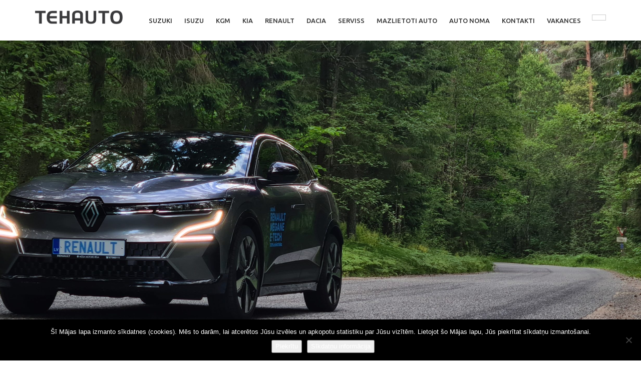

--- FILE ---
content_type: text/html; charset=UTF-8
request_url: https://www.tehauto.lv/
body_size: 32164
content:
<!DOCTYPE html>
<html lang="lv" class="no-js">
<head>
<meta charset="UTF-8">

<meta name="viewport" content="width=device-width">


<link rel="profile" href="http://gmpg.org/xfn/11">
<link rel="pingback" href="https://www.tehauto.lv/xmlrpc.php">

<meta name='robots' content='index, follow, max-image-preview:large, max-snippet:-1, max-video-preview:-1' />

	<!-- This site is optimized with the Yoast SEO plugin v26.6 - https://yoast.com/wordpress/plugins/seo/ -->
	<title>Tehauto - KIA, Renault, Dacia dīleris, auto serviss, auto noma</title>
	<meta name="description" content="KIA, Renault un Dacia jaunu automašīnu dīleris Vidzemē. Auto serviss un auto noma. Auto rezerves daļu tirdzniecība. KASKO un apdrošināšanas remonts." />
	<link rel="canonical" href="https://www.tehauto.lv/" />
	<meta property="og:locale" content="lv_LV" />
	<meta property="og:type" content="website" />
	<meta property="og:title" content="Tehauto - KIA, Renault, Dacia dīleris, auto serviss, auto noma" />
	<meta property="og:description" content="KIA, Renault un Dacia jaunu automašīnu dīleris Vidzemē. Auto serviss un auto noma. Auto rezerves daļu tirdzniecība. KASKO un apdrošināšanas remonts." />
	<meta property="og:url" content="https://www.tehauto.lv/" />
	<meta property="og:site_name" content="Tehauto - KIA, Renault, Dacia dīleris, auto serviss, auto noma" />
	<meta property="article:publisher" content="https://www.facebook.com/tehauto.lvyoutube%20tehua" />
	<meta property="article:modified_time" content="2024-12-10T08:22:37+00:00" />
	<meta name="twitter:card" content="summary_large_image" />
	<script type="application/ld+json" class="yoast-schema-graph">{"@context":"https://schema.org","@graph":[{"@type":"WebPage","@id":"https://www.tehauto.lv/","url":"https://www.tehauto.lv/","name":"Tehauto - KIA, Renault, Dacia dīleris, auto serviss, auto noma","isPartOf":{"@id":"https://www.tehauto.lv/#website"},"about":{"@id":"https://www.tehauto.lv/#organization"},"datePublished":"2015-12-22T12:53:19+00:00","dateModified":"2024-12-10T08:22:37+00:00","description":"KIA, Renault un Dacia jaunu automašīnu dīleris Vidzemē. Auto serviss un auto noma. Auto rezerves daļu tirdzniecība. KASKO un apdrošināšanas remonts.","breadcrumb":{"@id":"https://www.tehauto.lv/#breadcrumb"},"inLanguage":"lv-LV","potentialAction":[{"@type":"ReadAction","target":["https://www.tehauto.lv/"]}]},{"@type":"BreadcrumbList","@id":"https://www.tehauto.lv/#breadcrumb","itemListElement":[{"@type":"ListItem","position":1,"name":"Home"}]},{"@type":"WebSite","@id":"https://www.tehauto.lv/#website","url":"https://www.tehauto.lv/","name":"Tehauto - KIA, Renault, Dacia dīleris, auto serviss, auto noma","description":"","publisher":{"@id":"https://www.tehauto.lv/#organization"},"potentialAction":[{"@type":"SearchAction","target":{"@type":"EntryPoint","urlTemplate":"https://www.tehauto.lv/?s={search_term_string}"},"query-input":{"@type":"PropertyValueSpecification","valueRequired":true,"valueName":"search_term_string"}}],"inLanguage":"lv-LV"},{"@type":"Organization","@id":"https://www.tehauto.lv/#organization","name":"SIA Tehauto","url":"https://www.tehauto.lv/","logo":{"@type":"ImageObject","inLanguage":"lv-LV","@id":"https://www.tehauto.lv/#/schema/logo/image/","url":"https://www.tehauto.lv/wp-content/uploads/2019/03/Tehauto-sq-logo.jpg","contentUrl":"https://www.tehauto.lv/wp-content/uploads/2019/03/Tehauto-sq-logo.jpg","width":400,"height":400,"caption":"SIA Tehauto"},"image":{"@id":"https://www.tehauto.lv/#/schema/logo/image/"},"sameAs":["https://www.facebook.com/tehauto.lvyoutube tehua","http://instagram20tehauto","https://www.youtube.com/channel/UCl7IzvM3VKrQGG8fypBb9GA"]}]}</script>
	<!-- / Yoast SEO plugin. -->


<link rel='dns-prefetch' href='//maps.google.com' />
<link rel='dns-prefetch' href='//fonts.googleapis.com' />
<link rel="alternate" type="application/rss+xml" title="Tehauto - KIA, Renault, Dacia dīleris, auto serviss, auto noma&raquo; Plūsma" href="https://www.tehauto.lv/feed/" />
<link rel="alternate" title="oEmbed (JSON)" type="application/json+oembed" href="https://www.tehauto.lv/wp-json/oembed/1.0/embed?url=https%3A%2F%2Fwww.tehauto.lv%2F&#038;lang=lv" />
<link rel="alternate" title="oEmbed (XML)" type="text/xml+oembed" href="https://www.tehauto.lv/wp-json/oembed/1.0/embed?url=https%3A%2F%2Fwww.tehauto.lv%2F&#038;format=xml&#038;lang=lv" />
<style id='wp-img-auto-sizes-contain-inline-css' type='text/css'>
img:is([sizes=auto i],[sizes^="auto," i]){contain-intrinsic-size:3000px 1500px}
/*# sourceURL=wp-img-auto-sizes-contain-inline-css */
</style>
<link rel='stylesheet' id='dashicons-css' href='https://www.tehauto.lv/wp-includes/css/dashicons.min.css?ver=e5014fdf6ee32fc017fa44406227c515' type='text/css' media='all' />
<link rel='stylesheet' id='fil-theme-autoicon-css' href='https://www.tehauto.lv/wp-content/themes/autozone/fonts/autoicon/fontello.css?ver=e5014fdf6ee32fc017fa44406227c515' type='text/css' media='all' />
<link rel='stylesheet' id='fil-theme-cars-css' href='https://www.tehauto.lv/wp-content/themes/autozone/fonts/cars/flaticon.css?ver=e5014fdf6ee32fc017fa44406227c515' type='text/css' media='all' />
<link rel='stylesheet' id='fil-theme-elegant-css' href='https://www.tehauto.lv/wp-content/themes/autozone/fonts/elegant/style.css?ver=e5014fdf6ee32fc017fa44406227c515' type='text/css' media='all' />
<link rel='stylesheet' id='fil-theme-flaticon-css' href='https://www.tehauto.lv/wp-content/themes/autozone/fonts/flaticon/flaticon.css?ver=e5014fdf6ee32fc017fa44406227c515' type='text/css' media='all' />
<link rel='stylesheet' id='fil-theme-fontawesome-css' href='https://www.tehauto.lv/wp-content/themes/autozone/fonts/fontawesome/style.css?ver=e5014fdf6ee32fc017fa44406227c515' type='text/css' media='all' />
<link rel='stylesheet' id='fil-theme-simple-css' href='https://www.tehauto.lv/wp-content/themes/autozone/fonts/simple/style.css?ver=e5014fdf6ee32fc017fa44406227c515' type='text/css' media='all' />
<style id='wp-emoji-styles-inline-css' type='text/css'>

	img.wp-smiley, img.emoji {
		display: inline !important;
		border: none !important;
		box-shadow: none !important;
		height: 1em !important;
		width: 1em !important;
		margin: 0 0.07em !important;
		vertical-align: -0.1em !important;
		background: none !important;
		padding: 0 !important;
	}
/*# sourceURL=wp-emoji-styles-inline-css */
</style>
<link rel='stylesheet' id='wp-block-library-css' href='https://www.tehauto.lv/wp-includes/css/dist/block-library/style.min.css?ver=e5014fdf6ee32fc017fa44406227c515' type='text/css' media='all' />
<style id='classic-theme-styles-inline-css' type='text/css'>
/*! This file is auto-generated */
.wp-block-button__link{color:#fff;background-color:#32373c;border-radius:9999px;box-shadow:none;text-decoration:none;padding:calc(.667em + 2px) calc(1.333em + 2px);font-size:1.125em}.wp-block-file__button{background:#32373c;color:#fff;text-decoration:none}
/*# sourceURL=/wp-includes/css/classic-themes.min.css */
</style>
<style id='bp-login-form-style-inline-css' type='text/css'>
.widget_bp_core_login_widget .bp-login-widget-user-avatar{float:left}.widget_bp_core_login_widget .bp-login-widget-user-links{margin-left:70px}#bp-login-widget-form label{display:block;font-weight:600;margin:15px 0 5px;width:auto}#bp-login-widget-form input[type=password],#bp-login-widget-form input[type=text]{background-color:#fafafa;border:1px solid #d6d6d6;border-radius:0;font:inherit;font-size:100%;padding:.5em;width:100%}#bp-login-widget-form .bp-login-widget-register-link,#bp-login-widget-form .login-submit{display:inline;width:-moz-fit-content;width:fit-content}#bp-login-widget-form .bp-login-widget-register-link{margin-left:1em}#bp-login-widget-form .bp-login-widget-register-link a{filter:invert(1)}#bp-login-widget-form .bp-login-widget-pwd-link{font-size:80%}

/*# sourceURL=https://www.tehauto.lv/wp-content/plugins/buddypress/bp-core/blocks/login-form/index.css */
</style>
<style id='bp-primary-nav-style-inline-css' type='text/css'>
.buddypress_object_nav .bp-navs{background:#0000;clear:both;overflow:hidden}.buddypress_object_nav .bp-navs ul{margin:0;padding:0}.buddypress_object_nav .bp-navs ul li{list-style:none;margin:0}.buddypress_object_nav .bp-navs ul li a,.buddypress_object_nav .bp-navs ul li span{border:0;display:block;padding:5px 10px;text-decoration:none}.buddypress_object_nav .bp-navs ul li .count{background:#eaeaea;border:1px solid #ccc;border-radius:50%;color:#555;display:inline-block;font-size:12px;margin-left:2px;padding:3px 6px;text-align:center;vertical-align:middle}.buddypress_object_nav .bp-navs ul li a .count:empty{display:none}.buddypress_object_nav .bp-navs ul li.last select{max-width:185px}.buddypress_object_nav .bp-navs ul li.current a,.buddypress_object_nav .bp-navs ul li.selected a{color:#333;opacity:1}.buddypress_object_nav .bp-navs ul li.current a .count,.buddypress_object_nav .bp-navs ul li.selected a .count{background-color:#fff}.buddypress_object_nav .bp-navs ul li.dynamic a .count,.buddypress_object_nav .bp-navs ul li.dynamic.current a .count,.buddypress_object_nav .bp-navs ul li.dynamic.selected a .count{background-color:#5087e5;border:0;color:#fafafa}.buddypress_object_nav .bp-navs ul li.dynamic a:hover .count{background-color:#5087e5;border:0;color:#fff}.buddypress_object_nav .main-navs.dir-navs{margin-bottom:20px}.buddypress_object_nav .bp-navs.group-create-links ul li.current a{text-align:center}.buddypress_object_nav .bp-navs.group-create-links ul li:not(.current),.buddypress_object_nav .bp-navs.group-create-links ul li:not(.current) a{color:#767676}.buddypress_object_nav .bp-navs.group-create-links ul li:not(.current) a:focus,.buddypress_object_nav .bp-navs.group-create-links ul li:not(.current) a:hover{background:none;color:#555}.buddypress_object_nav .bp-navs.group-create-links ul li:not(.current) a[disabled]:focus,.buddypress_object_nav .bp-navs.group-create-links ul li:not(.current) a[disabled]:hover{color:#767676}

/*# sourceURL=https://www.tehauto.lv/wp-content/plugins/buddypress/bp-core/blocks/primary-nav/index.css */
</style>
<style id='bp-member-style-inline-css' type='text/css'>
[data-type="bp/member"] input.components-placeholder__input{border:1px solid #757575;border-radius:2px;flex:1 1 auto;padding:6px 8px}.bp-block-member{position:relative}.bp-block-member .member-content{display:flex}.bp-block-member .user-nicename{display:block}.bp-block-member .user-nicename a{border:none;color:currentColor;text-decoration:none}.bp-block-member .bp-profile-button{width:100%}.bp-block-member .bp-profile-button a.button{bottom:10px;display:inline-block;margin:18px 0 0;position:absolute;right:0}.bp-block-member.has-cover .item-header-avatar,.bp-block-member.has-cover .member-content,.bp-block-member.has-cover .member-description{z-index:2}.bp-block-member.has-cover .member-content,.bp-block-member.has-cover .member-description{padding-top:75px}.bp-block-member.has-cover .bp-member-cover-image{background-color:#c5c5c5;background-position:top;background-repeat:no-repeat;background-size:cover;border:0;display:block;height:150px;left:0;margin:0;padding:0;position:absolute;top:0;width:100%;z-index:1}.bp-block-member img.avatar{height:auto;width:auto}.bp-block-member.avatar-none .item-header-avatar{display:none}.bp-block-member.avatar-none.has-cover{min-height:200px}.bp-block-member.avatar-full{min-height:150px}.bp-block-member.avatar-full .item-header-avatar{width:180px}.bp-block-member.avatar-thumb .member-content{align-items:center;min-height:50px}.bp-block-member.avatar-thumb .item-header-avatar{width:70px}.bp-block-member.avatar-full.has-cover{min-height:300px}.bp-block-member.avatar-full.has-cover .item-header-avatar{width:200px}.bp-block-member.avatar-full.has-cover img.avatar{background:#fffc;border:2px solid #fff;margin-left:20px}.bp-block-member.avatar-thumb.has-cover .item-header-avatar{padding-top:75px}.entry .entry-content .bp-block-member .user-nicename a{border:none;color:currentColor;text-decoration:none}

/*# sourceURL=https://www.tehauto.lv/wp-content/plugins/buddypress/bp-members/blocks/member/index.css */
</style>
<style id='bp-members-style-inline-css' type='text/css'>
[data-type="bp/members"] .components-placeholder.is-appender{min-height:0}[data-type="bp/members"] .components-placeholder.is-appender .components-placeholder__label:empty{display:none}[data-type="bp/members"] .components-placeholder input.components-placeholder__input{border:1px solid #757575;border-radius:2px;flex:1 1 auto;padding:6px 8px}[data-type="bp/members"].avatar-none .member-description{width:calc(100% - 44px)}[data-type="bp/members"].avatar-full .member-description{width:calc(100% - 224px)}[data-type="bp/members"].avatar-thumb .member-description{width:calc(100% - 114px)}[data-type="bp/members"] .member-content{position:relative}[data-type="bp/members"] .member-content .is-right{position:absolute;right:2px;top:2px}[data-type="bp/members"] .columns-2 .member-content .member-description,[data-type="bp/members"] .columns-3 .member-content .member-description,[data-type="bp/members"] .columns-4 .member-content .member-description{padding-left:44px;width:calc(100% - 44px)}[data-type="bp/members"] .columns-3 .is-right{right:-10px}[data-type="bp/members"] .columns-4 .is-right{right:-50px}.bp-block-members.is-grid{display:flex;flex-wrap:wrap;padding:0}.bp-block-members.is-grid .member-content{margin:0 1.25em 1.25em 0;width:100%}@media(min-width:600px){.bp-block-members.columns-2 .member-content{width:calc(50% - .625em)}.bp-block-members.columns-2 .member-content:nth-child(2n){margin-right:0}.bp-block-members.columns-3 .member-content{width:calc(33.33333% - .83333em)}.bp-block-members.columns-3 .member-content:nth-child(3n){margin-right:0}.bp-block-members.columns-4 .member-content{width:calc(25% - .9375em)}.bp-block-members.columns-4 .member-content:nth-child(4n){margin-right:0}}.bp-block-members .member-content{display:flex;flex-direction:column;padding-bottom:1em;text-align:center}.bp-block-members .member-content .item-header-avatar,.bp-block-members .member-content .member-description{width:100%}.bp-block-members .member-content .item-header-avatar{margin:0 auto}.bp-block-members .member-content .item-header-avatar img.avatar{display:inline-block}@media(min-width:600px){.bp-block-members .member-content{flex-direction:row;text-align:left}.bp-block-members .member-content .item-header-avatar,.bp-block-members .member-content .member-description{width:auto}.bp-block-members .member-content .item-header-avatar{margin:0}}.bp-block-members .member-content .user-nicename{display:block}.bp-block-members .member-content .user-nicename a{border:none;color:currentColor;text-decoration:none}.bp-block-members .member-content time{color:#767676;display:block;font-size:80%}.bp-block-members.avatar-none .item-header-avatar{display:none}.bp-block-members.avatar-full{min-height:190px}.bp-block-members.avatar-full .item-header-avatar{width:180px}.bp-block-members.avatar-thumb .member-content{min-height:80px}.bp-block-members.avatar-thumb .item-header-avatar{width:70px}.bp-block-members.columns-2 .member-content,.bp-block-members.columns-3 .member-content,.bp-block-members.columns-4 .member-content{display:block;text-align:center}.bp-block-members.columns-2 .member-content .item-header-avatar,.bp-block-members.columns-3 .member-content .item-header-avatar,.bp-block-members.columns-4 .member-content .item-header-avatar{margin:0 auto}.bp-block-members img.avatar{height:auto;max-width:-moz-fit-content;max-width:fit-content;width:auto}.bp-block-members .member-content.has-activity{align-items:center}.bp-block-members .member-content.has-activity .item-header-avatar{padding-right:1em}.bp-block-members .member-content.has-activity .wp-block-quote{margin-bottom:0;text-align:left}.bp-block-members .member-content.has-activity .wp-block-quote cite a,.entry .entry-content .bp-block-members .user-nicename a{border:none;color:currentColor;text-decoration:none}

/*# sourceURL=https://www.tehauto.lv/wp-content/plugins/buddypress/bp-members/blocks/members/index.css */
</style>
<style id='bp-dynamic-members-style-inline-css' type='text/css'>
.bp-dynamic-block-container .item-options{font-size:.5em;margin:0 0 1em;padding:1em 0}.bp-dynamic-block-container .item-options a.selected{font-weight:600}.bp-dynamic-block-container ul.item-list{list-style:none;margin:1em 0;padding-left:0}.bp-dynamic-block-container ul.item-list li{margin-bottom:1em}.bp-dynamic-block-container ul.item-list li:after,.bp-dynamic-block-container ul.item-list li:before{content:" ";display:table}.bp-dynamic-block-container ul.item-list li:after{clear:both}.bp-dynamic-block-container ul.item-list li .item-avatar{float:left;width:60px}.bp-dynamic-block-container ul.item-list li .item{margin-left:70px}

/*# sourceURL=https://www.tehauto.lv/wp-content/plugins/buddypress/bp-members/blocks/dynamic-members/index.css */
</style>
<style id='bp-online-members-style-inline-css' type='text/css'>
.widget_bp_core_whos_online_widget .avatar-block,[data-type="bp/online-members"] .avatar-block{display:flex;flex-flow:row wrap}.widget_bp_core_whos_online_widget .avatar-block img,[data-type="bp/online-members"] .avatar-block img{margin:.5em}

/*# sourceURL=https://www.tehauto.lv/wp-content/plugins/buddypress/bp-members/blocks/online-members/index.css */
</style>
<style id='bp-active-members-style-inline-css' type='text/css'>
.widget_bp_core_recently_active_widget .avatar-block,[data-type="bp/active-members"] .avatar-block{display:flex;flex-flow:row wrap}.widget_bp_core_recently_active_widget .avatar-block img,[data-type="bp/active-members"] .avatar-block img{margin:.5em}

/*# sourceURL=https://www.tehauto.lv/wp-content/plugins/buddypress/bp-members/blocks/active-members/index.css */
</style>
<style id='bp-latest-activities-style-inline-css' type='text/css'>
.bp-latest-activities .components-flex.components-select-control select[multiple]{height:auto;padding:0 8px}.bp-latest-activities .components-flex.components-select-control select[multiple]+.components-input-control__suffix svg{display:none}.bp-latest-activities-block a,.entry .entry-content .bp-latest-activities-block a{border:none;text-decoration:none}.bp-latest-activities-block .activity-list.item-list blockquote{border:none;padding:0}.bp-latest-activities-block .activity-list.item-list blockquote .activity-item:not(.mini){box-shadow:1px 0 4px #00000026;padding:0 1em;position:relative}.bp-latest-activities-block .activity-list.item-list blockquote .activity-item:not(.mini):after,.bp-latest-activities-block .activity-list.item-list blockquote .activity-item:not(.mini):before{border-color:#0000;border-style:solid;content:"";display:block;height:0;left:15px;position:absolute;width:0}.bp-latest-activities-block .activity-list.item-list blockquote .activity-item:not(.mini):before{border-top-color:#00000026;border-width:9px;bottom:-18px;left:14px}.bp-latest-activities-block .activity-list.item-list blockquote .activity-item:not(.mini):after{border-top-color:#fff;border-width:8px;bottom:-16px}.bp-latest-activities-block .activity-list.item-list blockquote .activity-item.mini .avatar{display:inline-block;height:20px;margin-right:2px;vertical-align:middle;width:20px}.bp-latest-activities-block .activity-list.item-list footer{align-items:center;display:flex}.bp-latest-activities-block .activity-list.item-list footer img.avatar{border:none;display:inline-block;margin-right:.5em}.bp-latest-activities-block .activity-list.item-list footer .activity-time-since{font-size:90%}.bp-latest-activities-block .widget-error{border-left:4px solid #0b80a4;box-shadow:1px 0 4px #00000026}.bp-latest-activities-block .widget-error p{padding:0 1em}

/*# sourceURL=https://www.tehauto.lv/wp-content/plugins/buddypress/bp-activity/blocks/latest-activities/index.css */
</style>
<style id='global-styles-inline-css' type='text/css'>
:root{--wp--preset--aspect-ratio--square: 1;--wp--preset--aspect-ratio--4-3: 4/3;--wp--preset--aspect-ratio--3-4: 3/4;--wp--preset--aspect-ratio--3-2: 3/2;--wp--preset--aspect-ratio--2-3: 2/3;--wp--preset--aspect-ratio--16-9: 16/9;--wp--preset--aspect-ratio--9-16: 9/16;--wp--preset--color--black: #000000;--wp--preset--color--cyan-bluish-gray: #abb8c3;--wp--preset--color--white: #ffffff;--wp--preset--color--pale-pink: #f78da7;--wp--preset--color--vivid-red: #cf2e2e;--wp--preset--color--luminous-vivid-orange: #ff6900;--wp--preset--color--luminous-vivid-amber: #fcb900;--wp--preset--color--light-green-cyan: #7bdcb5;--wp--preset--color--vivid-green-cyan: #00d084;--wp--preset--color--pale-cyan-blue: #8ed1fc;--wp--preset--color--vivid-cyan-blue: #0693e3;--wp--preset--color--vivid-purple: #9b51e0;--wp--preset--gradient--vivid-cyan-blue-to-vivid-purple: linear-gradient(135deg,rgb(6,147,227) 0%,rgb(155,81,224) 100%);--wp--preset--gradient--light-green-cyan-to-vivid-green-cyan: linear-gradient(135deg,rgb(122,220,180) 0%,rgb(0,208,130) 100%);--wp--preset--gradient--luminous-vivid-amber-to-luminous-vivid-orange: linear-gradient(135deg,rgb(252,185,0) 0%,rgb(255,105,0) 100%);--wp--preset--gradient--luminous-vivid-orange-to-vivid-red: linear-gradient(135deg,rgb(255,105,0) 0%,rgb(207,46,46) 100%);--wp--preset--gradient--very-light-gray-to-cyan-bluish-gray: linear-gradient(135deg,rgb(238,238,238) 0%,rgb(169,184,195) 100%);--wp--preset--gradient--cool-to-warm-spectrum: linear-gradient(135deg,rgb(74,234,220) 0%,rgb(151,120,209) 20%,rgb(207,42,186) 40%,rgb(238,44,130) 60%,rgb(251,105,98) 80%,rgb(254,248,76) 100%);--wp--preset--gradient--blush-light-purple: linear-gradient(135deg,rgb(255,206,236) 0%,rgb(152,150,240) 100%);--wp--preset--gradient--blush-bordeaux: linear-gradient(135deg,rgb(254,205,165) 0%,rgb(254,45,45) 50%,rgb(107,0,62) 100%);--wp--preset--gradient--luminous-dusk: linear-gradient(135deg,rgb(255,203,112) 0%,rgb(199,81,192) 50%,rgb(65,88,208) 100%);--wp--preset--gradient--pale-ocean: linear-gradient(135deg,rgb(255,245,203) 0%,rgb(182,227,212) 50%,rgb(51,167,181) 100%);--wp--preset--gradient--electric-grass: linear-gradient(135deg,rgb(202,248,128) 0%,rgb(113,206,126) 100%);--wp--preset--gradient--midnight: linear-gradient(135deg,rgb(2,3,129) 0%,rgb(40,116,252) 100%);--wp--preset--font-size--small: 13px;--wp--preset--font-size--medium: 20px;--wp--preset--font-size--large: 36px;--wp--preset--font-size--x-large: 42px;--wp--preset--spacing--20: 0.44rem;--wp--preset--spacing--30: 0.67rem;--wp--preset--spacing--40: 1rem;--wp--preset--spacing--50: 1.5rem;--wp--preset--spacing--60: 2.25rem;--wp--preset--spacing--70: 3.38rem;--wp--preset--spacing--80: 5.06rem;--wp--preset--shadow--natural: 6px 6px 9px rgba(0, 0, 0, 0.2);--wp--preset--shadow--deep: 12px 12px 50px rgba(0, 0, 0, 0.4);--wp--preset--shadow--sharp: 6px 6px 0px rgba(0, 0, 0, 0.2);--wp--preset--shadow--outlined: 6px 6px 0px -3px rgb(255, 255, 255), 6px 6px rgb(0, 0, 0);--wp--preset--shadow--crisp: 6px 6px 0px rgb(0, 0, 0);}:where(.is-layout-flex){gap: 0.5em;}:where(.is-layout-grid){gap: 0.5em;}body .is-layout-flex{display: flex;}.is-layout-flex{flex-wrap: wrap;align-items: center;}.is-layout-flex > :is(*, div){margin: 0;}body .is-layout-grid{display: grid;}.is-layout-grid > :is(*, div){margin: 0;}:where(.wp-block-columns.is-layout-flex){gap: 2em;}:where(.wp-block-columns.is-layout-grid){gap: 2em;}:where(.wp-block-post-template.is-layout-flex){gap: 1.25em;}:where(.wp-block-post-template.is-layout-grid){gap: 1.25em;}.has-black-color{color: var(--wp--preset--color--black) !important;}.has-cyan-bluish-gray-color{color: var(--wp--preset--color--cyan-bluish-gray) !important;}.has-white-color{color: var(--wp--preset--color--white) !important;}.has-pale-pink-color{color: var(--wp--preset--color--pale-pink) !important;}.has-vivid-red-color{color: var(--wp--preset--color--vivid-red) !important;}.has-luminous-vivid-orange-color{color: var(--wp--preset--color--luminous-vivid-orange) !important;}.has-luminous-vivid-amber-color{color: var(--wp--preset--color--luminous-vivid-amber) !important;}.has-light-green-cyan-color{color: var(--wp--preset--color--light-green-cyan) !important;}.has-vivid-green-cyan-color{color: var(--wp--preset--color--vivid-green-cyan) !important;}.has-pale-cyan-blue-color{color: var(--wp--preset--color--pale-cyan-blue) !important;}.has-vivid-cyan-blue-color{color: var(--wp--preset--color--vivid-cyan-blue) !important;}.has-vivid-purple-color{color: var(--wp--preset--color--vivid-purple) !important;}.has-black-background-color{background-color: var(--wp--preset--color--black) !important;}.has-cyan-bluish-gray-background-color{background-color: var(--wp--preset--color--cyan-bluish-gray) !important;}.has-white-background-color{background-color: var(--wp--preset--color--white) !important;}.has-pale-pink-background-color{background-color: var(--wp--preset--color--pale-pink) !important;}.has-vivid-red-background-color{background-color: var(--wp--preset--color--vivid-red) !important;}.has-luminous-vivid-orange-background-color{background-color: var(--wp--preset--color--luminous-vivid-orange) !important;}.has-luminous-vivid-amber-background-color{background-color: var(--wp--preset--color--luminous-vivid-amber) !important;}.has-light-green-cyan-background-color{background-color: var(--wp--preset--color--light-green-cyan) !important;}.has-vivid-green-cyan-background-color{background-color: var(--wp--preset--color--vivid-green-cyan) !important;}.has-pale-cyan-blue-background-color{background-color: var(--wp--preset--color--pale-cyan-blue) !important;}.has-vivid-cyan-blue-background-color{background-color: var(--wp--preset--color--vivid-cyan-blue) !important;}.has-vivid-purple-background-color{background-color: var(--wp--preset--color--vivid-purple) !important;}.has-black-border-color{border-color: var(--wp--preset--color--black) !important;}.has-cyan-bluish-gray-border-color{border-color: var(--wp--preset--color--cyan-bluish-gray) !important;}.has-white-border-color{border-color: var(--wp--preset--color--white) !important;}.has-pale-pink-border-color{border-color: var(--wp--preset--color--pale-pink) !important;}.has-vivid-red-border-color{border-color: var(--wp--preset--color--vivid-red) !important;}.has-luminous-vivid-orange-border-color{border-color: var(--wp--preset--color--luminous-vivid-orange) !important;}.has-luminous-vivid-amber-border-color{border-color: var(--wp--preset--color--luminous-vivid-amber) !important;}.has-light-green-cyan-border-color{border-color: var(--wp--preset--color--light-green-cyan) !important;}.has-vivid-green-cyan-border-color{border-color: var(--wp--preset--color--vivid-green-cyan) !important;}.has-pale-cyan-blue-border-color{border-color: var(--wp--preset--color--pale-cyan-blue) !important;}.has-vivid-cyan-blue-border-color{border-color: var(--wp--preset--color--vivid-cyan-blue) !important;}.has-vivid-purple-border-color{border-color: var(--wp--preset--color--vivid-purple) !important;}.has-vivid-cyan-blue-to-vivid-purple-gradient-background{background: var(--wp--preset--gradient--vivid-cyan-blue-to-vivid-purple) !important;}.has-light-green-cyan-to-vivid-green-cyan-gradient-background{background: var(--wp--preset--gradient--light-green-cyan-to-vivid-green-cyan) !important;}.has-luminous-vivid-amber-to-luminous-vivid-orange-gradient-background{background: var(--wp--preset--gradient--luminous-vivid-amber-to-luminous-vivid-orange) !important;}.has-luminous-vivid-orange-to-vivid-red-gradient-background{background: var(--wp--preset--gradient--luminous-vivid-orange-to-vivid-red) !important;}.has-very-light-gray-to-cyan-bluish-gray-gradient-background{background: var(--wp--preset--gradient--very-light-gray-to-cyan-bluish-gray) !important;}.has-cool-to-warm-spectrum-gradient-background{background: var(--wp--preset--gradient--cool-to-warm-spectrum) !important;}.has-blush-light-purple-gradient-background{background: var(--wp--preset--gradient--blush-light-purple) !important;}.has-blush-bordeaux-gradient-background{background: var(--wp--preset--gradient--blush-bordeaux) !important;}.has-luminous-dusk-gradient-background{background: var(--wp--preset--gradient--luminous-dusk) !important;}.has-pale-ocean-gradient-background{background: var(--wp--preset--gradient--pale-ocean) !important;}.has-electric-grass-gradient-background{background: var(--wp--preset--gradient--electric-grass) !important;}.has-midnight-gradient-background{background: var(--wp--preset--gradient--midnight) !important;}.has-small-font-size{font-size: var(--wp--preset--font-size--small) !important;}.has-medium-font-size{font-size: var(--wp--preset--font-size--medium) !important;}.has-large-font-size{font-size: var(--wp--preset--font-size--large) !important;}.has-x-large-font-size{font-size: var(--wp--preset--font-size--x-large) !important;}
:where(.wp-block-post-template.is-layout-flex){gap: 1.25em;}:where(.wp-block-post-template.is-layout-grid){gap: 1.25em;}
:where(.wp-block-term-template.is-layout-flex){gap: 1.25em;}:where(.wp-block-term-template.is-layout-grid){gap: 1.25em;}
:where(.wp-block-columns.is-layout-flex){gap: 2em;}:where(.wp-block-columns.is-layout-grid){gap: 2em;}
:root :where(.wp-block-pullquote){font-size: 1.5em;line-height: 1.6;}
/*# sourceURL=global-styles-inline-css */
</style>
<link rel='stylesheet' id='markerclusterer-css-css' href='https://www.tehauto.lv/wp-content/plugins/car-locator/inc/car-locator.css?ver=e5014fdf6ee32fc017fa44406227c515' type='text/css' media='all' />
<link rel='stylesheet' id='contact-form-7-css' href='https://www.tehauto.lv/wp-content/plugins/contact-form-7/includes/css/styles.css?ver=6.1.4' type='text/css' media='all' />
<link rel='stylesheet' id='cookie-notice-front-css' href='https://www.tehauto.lv/wp-content/plugins/cookie-notice/css/front.min.css?ver=2.5.11' type='text/css' media='all' />
<link rel='stylesheet' id='dealer-locator-css-css' href='https://www.tehauto.lv/wp-content/plugins/dealer-locator/inc/dealer-locator.css?ver=e5014fdf6ee32fc017fa44406227c515' type='text/css' media='all' />
<link rel='stylesheet' id='bootstrap-css' href='https://www.tehauto.lv/wp-content/plugins/pix-auto-deal/assets/css/bootstrap.css?ver=3.2.0' type='text/css' media='all' />
<link rel='stylesheet' id='pixad-autos-css' href='https://www.tehauto.lv/wp-content/plugins/pix-auto-deal/assets/css/pixad-autos.css?ver=e5014fdf6ee32fc017fa44406227c515' type='text/css' media='all' />
<link rel='stylesheet' id='font-awesome-css' href='https://www.tehauto.lv/wp-content/plugins/elementor/assets/lib/font-awesome/css/font-awesome.min.css?ver=4.7.0' type='text/css' media='all' />
<link rel='stylesheet' id='magnific-popup-css' href='https://www.tehauto.lv/wp-content/plugins/pix-auto-deal/assets/css/magnific-popup.css?ver=1.0.0' type='text/css' media='all' />
<link rel='stylesheet' id='pixba-fix-google-maps-css-css' href='https://www.tehauto.lv/wp-content/plugins/pix-booking-auto/css/fix-google-maps.css?ver=1.0.0' type='text/css' media='all' />
<link rel='stylesheet' id='theme-my-login-css' href='https://www.tehauto.lv/wp-content/plugins/theme-my-login/assets/styles/theme-my-login.min.css?ver=7.1.14' type='text/css' media='all' />
<link rel='stylesheet' id='woocommerce-layout-css' href='https://www.tehauto.lv/wp-content/themes/autozone/assets/woocommerce/css/woocommerce-layout.css?ver=10.3.6' type='text/css' media='all' />
<link rel='stylesheet' id='woocommerce-smallscreen-css' href='https://www.tehauto.lv/wp-content/plugins/woocommerce/assets/css/woocommerce-smallscreen.css?ver=10.3.6' type='text/css' media='only screen and (max-width: 768px)' />
<link rel='stylesheet' id='woocommerce-general-css' href='https://www.tehauto.lv/wp-content/themes/autozone/assets/woocommerce/css/woocommerce.css?ver=10.3.6' type='text/css' media='all' />
<style id='woocommerce-inline-inline-css' type='text/css'>
.woocommerce form .form-row .required { visibility: visible; }
/*# sourceURL=woocommerce-inline-inline-css */
</style>
<link rel='stylesheet' id='wpgmp-frontend-css' href='https://www.tehauto.lv/wp-content/plugins/wp-google-map-plugin/assets/css/wpgmp_all_frontend.css?ver=4.9.0' type='text/css' media='all' />
<link rel='stylesheet' id='brands-styles-css' href='https://www.tehauto.lv/wp-content/plugins/woocommerce/assets/css/brands.css?ver=10.3.6' type='text/css' media='all' />
<link rel='stylesheet' id='style-css' href='https://www.tehauto.lv/wp-content/themes/autozone/style.css?ver=e5014fdf6ee32fc017fa44406227c515' type='text/css' media='all' />
<link rel='stylesheet' id='autozone-master-css' href='https://www.tehauto.lv/wp-content/themes/autozone/css/static.min.css?ver=e5014fdf6ee32fc017fa44406227c515' type='text/css' media='all' />
<link rel='stylesheet' id='autozone-assetscss-css' href='https://www.tehauto.lv/wp-content/themes/autozone/assets/assets.min.css?ver=e5014fdf6ee32fc017fa44406227c515' type='text/css' media='all' />
<style id='autozone-assetscss-inline-css' type='text/css'>
 
 

 html .section_mod-h:after {
 background-image: url('https://www.tehauto.lv/wp-content/themes/autozone/images/bg/9.jpg');
 }


.templines_account_wrap .templines_account_wrap_nav .nav_list_stacked a.nav_item_link.active, .templines_account_wrap .templines_account_wrap_nav .nav_list_stacked a.nav_item_link:hover{
background-color: #ffbf00 !important;
}

 

 .grid__book_link:hover a{
 background-color: #ffbf00 !important;
 }


html .dokan-dashboard .dokan-dash-sidebar ul.dokan-dashboard-menu li.active  {
 background-color: #ffbf00 !important;
}

body .youzify div.item-list-tabs li.youzify-activity-show-search .youzify-activity-show-search-form i, body #youzify-wall-nav .item-list-tabs li#activity-filter-select label, body .youzify-media-filter .youzify-filter-item .youzify-current-filter, body .youzify-community-hashtags .youzify-hashtag-item:hover, body .youzify table tfoot tr, body .youzify table thead tr, body #youzify-group-body h1:before, body .youzify-product-actions .youzify-addtocart, body .youzify .checkout_coupon, body .youzify .youzify-wc-box-title h3, body .youzify .woocommerce-customer-details h2, body .youzify .youzify-wc-main-content .track_order .form-row button, body .youzify-view-order .youzify-wc-main-content > p mark.order-status, body .youzify .youzify-wc-main-content button[type='submit'], body .youzify .youzify-wc-main-content #payment #place_order, body .youzify .youzify-wc-main-content h3, body .youzify .wc-proceed-to-checkout a.checkout-button, body .youzify .wc-proceed-to-checkout a.checkout-button:hover, body .youzify .youzify-wc-main-content .woocommerce-checkout-review-order table.shop_table tfoot .order-total, body .youzify .youzify-wc-main-content .woocommerce-checkout-review-order table.shop_table thead, body .youzify .youzify-wc-main-content table.shop_table td a.woocommerce-MyAccount-downloads-file:before, body .youzify .youzify-wc-main-content table.shop_table td a.view:before, body .youzify table.shop_table.order_details tfoot tr:last-child, body .youzify .youzify-wc-main-content table.shop_table td.actions .coupon button, body .youzify .youzify-wc-main-content table.shop_table td.woocommerce-orders-table__cell-order-number a, body .youzify .youzify-wc-main-content table.shop_table thead, body .youzify-forums-topic-item .youzify-forums-topic-icon i, body .youzify-forums-forum-item .youzify-forums-forum-icon i, body div.bbp-submit-wrapper button, body #bbpress-forums li.bbp-header, body #bbpress-forums .bbp-search-form #bbp_search_submit, body #bbpress-forums #bbp-search-form #bbp_search_submit, body .widget_display_search #bbp_search_submit, body .widget_display_forums li a:before, body .widget_display_views li .bbp-view-title:before, body .widget_display_topics li:before, body #bbpress-forums li.bbp-footer, body .bbp-pagination .page-numbers.current, body .youzify-items-list-widget .youzify-list-item .youzify-item-action .youzify-add-button i, body #youzify-members-list .youzify-user-actions .friendship-button .requested, body .youzify-wall-embed .youzify-embed-action .friendship-button a.requested, body .youzify-widget .youzify-user-tags .youzify-utag-values .youzify-utag-value-item, body .item-list-tabs #search-message-form #messages_search_submit, body #youzify-groups-list .action .group-button .membership-requested, body #youzify-members-list .youzify-user-actions .friendship-button a, body #youzify-groups-list .action .group-button .request-membership, body .youzify-wall-embed .youzify-embed-action .friendship-button a, body .youzify-group-manage-members-search #members_search_submit, body #youzify-groups-list .action .group-button .accept-invite, body .notifications-options-nav #notification-bulk-manage, body .notifications .notification-actions .mark-read span, body .sitewide-notices .thread-options .activate-notice, body #youzify-groups-list .action .group-button .join-group, body .youzify-social-buttons .friendship-button a.requested, body #youzify-directory-search-box form input[type=submit], body .youzify-user-actions .friendship-button a.requested, body .youzify-wall-embed .youzify-embed-action .group-button a, body #youzify-group-buttons .group-button a.join-group, body .messages-notices .thread-options .read span, body .youzify-social-buttons .friendship-button a, body #search-members-form #members_search_submit, body .messages-options-nav #messages-bulk-manage, body .youzify-group-settings-tab input[type='submit'], body .youzify-user-actions .friendship-button a.add, body #group-settings-form input[type='submit'], body .youzify-product-content .youzify-featured-product, body .my-friends #friend-list .action a.accept, body .youzify-wall-new-post .youzify-post-more-button, body .group-request-list .action .accept a, body #message-recipients .highlight-icon i, body .youzify-pagination .page-numbers.current, body .youzify-project-content .youzify-project-type, body .youzify-author .youzify-account-settings, body .youzify-product-actions .youzify-addtocart, body .group-button.request-membership, body #send_message_form .submit #send, body #send-invite-form .submit input, body #send-reply #send_reply_button, body .youzify-wall-actions .youzify-wall-post, body .youzify-post-content .youzify-post-type, body .youzify-nav-effect .youzify-menu-border, body #group-create-tabs li.current, body .group-button.accept-invite, body .youzify-tab-post .youzify-read-more, body .group-button.join-group, body .youzify-service-icon i:hover, body .youzify-loading .youzify_msg, body .youzify-scrolltotop i:hover, body .youzify-post .youzify-read-more, body .youzify-author .youzify-login, body .pagination .current, body .youzify-tab-title-box, body #youzify button[type='submit'], body .youzify-wall-file-post, body .youzify-current-bg-color, body .youzify-current-checked-bg-color:checked, body .button.accept{
 background-color: #ffbf00;
}


html .dokan-dashboard .dokan-dash-sidebar ul.dokan-dashboard-menu li:hover{
 background-color: #ffbf00 !important;
}





body .youzify-bbp-topic-head-meta .youzify-bbp-head-meta-last-updated a:not(.bbp-author-name), body .widget_display_topics li .topic-author a.bbp-author-name, body .activity-header .activity-head p a:not(:first-child), body #message-recipients .highlight .highlight-meta a, body .thread-sender .thread-from .from .thread-count, body .youzify-profile-navmenu .youzify-navbar-item a:hover i, body .widget_display_replies li a.bbp-author-name, body .youzify-profile-navmenu .youzify-navbar-item a:hover, body .youzify-link-main-content .youzify-link-url:hover, body .youzify-wall-new-post .youzify-post-title a:hover, body .youzify-recent-posts .youzify-post-title a:hover, body .youzify-post-content .youzify-post-title a:hover, body .youzify-group-settings-tab fieldset legend, body .youzify-wall-link-data .youzify-wall-link-url, body .youzify-tab-post .youzify-post-title a:hover, body .youzify-project-tags .youzify-tag-symbole, body .youzify-post-tags .youzify-tag-symbole, body .youzify-group-navmenu li a:hover {
   color: #ffbf00 !important;
}

html body .youzify-bbp-topic-head, html body .youzify .youzify-wc-main-content address .youzify-bullet, html body .youzify-profile-navmenu .youzify-navbar-item.youzify-active-menu, html body .youzify-group-navmenu li.current {
    border-color: #ffbf00 !important;
}

.dokan-single-seller-create-own a:hover{
color: #ffbf00 !important;
}

html #templines_update_profile, html .templines_account_wrap .cobalt-Fieldset .templines_send, html .templines_account_wrap_content .submit input{
background-color: #ffbf00 !important;
}

 .moto_header_custom_button .btn-success{
 background-color: #ffbf00 !important;
 }


 .pmpro_btn:link, html .pmpro_btn, html .pmpro_content_message a, html .pmpro_content_message a:link{
 background-color: #ffbf00;
 }

 .tab-content .pixad-features-list i.features-icon {
 color: #ffbf00 !important;
 top:2px !important;
 }


 a:focus, a:hover {
 color: #ffbf00;
 }

 html .youzify-red-scheme .group-button.join-group{
 background-color: #ffbf00;
 }


 html .youzify-profile-login{
 background: #ffbf00 !important;
 }

 html .woocommerce ul.products li.product .onsale {
 background-color: #ffbf00;
 }


 html .post.post_mod-a .post__box--style-2 .box__contents .meta__data span i {
 color: #ffbf00;
 }


 html .post.post_mod-a .post__box--style-2 .box__contents .block__content .link__box:hover{
 background-color: #ffbf00;
 border-color: #ffbf00;
 }


 html .elementor-widget-templines-autos .pixad-body-filter li.active:last-child:after{
 background-color: #ffbf00;
 }


 html .elementor-widget-templines-autos .pixad-body-filter li.active{
 background-color: #ffbf00;
 }


 html .elementor-widget-templines-autos .pixad-body-filter li.active[data-val='all']:after{
 background-color: #ffbf00;
 }

 .fl-author-information .youzify_profile_link_button {
 background-color: #ffbf00;
 }

 html #block-2 .wp-block-search .wp-block-search__button {
 background-color: #ffbf00;
 }


 html .templines_sales .sales_container .prc.currency_left{
 color: #ffbf00;
 }

 html .page-builder-icon-box-wrap .icon_box_wrap .kswr-ibi-icon-ct svg {
 fill: #ffbf00 !important;
 }


 html #pixad-listing.list .season_prices .card__price-number{
 color: #ffbf00;
 }


 .single-add-to-compare{
 background-color: #ffbf00;
 }

 html .add-to-compare.active-add-compare,html .active-add-favorite{
 background-color: #ffbf00 !important;
 }


 html .page-builder-icon-box-wrap .icon_box_wrap .kswr-ibi-icon-ct svg * {
 fill: #ffbf00 !important;
 }


 html .page-builder-icon-box-wrap .icon_box_wrap:hover{
 background-color: #ffbf00 !important;
 border-bottom-color: #ffbf00 !important;
 }


 .header .list-badge{
 background-color: #ffbf00 !important;
 }


 .fl-author-information .youzify_profile_link_button:after {
 background-color: #ffbf00;
 }


 .footer__btn:before{
 border-bottom: 33px solid #ffbf00;
 }

 .thecube .cube:before {
 background-color: #ffbf00;
 }
 .list-services:hover .list-services__title *{
 color: #ffbf00;
 }

 html input[type="submit"] {
 background-color: #ffbf00;
 }

 .woocommerce div.product .woocommerce-tabs ul.tabs li.active a{
 color: #ffbf00;
 }


 html .b-submit__aside-step-inner-info h4{
 border-color: #ffbf00;
 }


 html .booking-auto-form button.submit , html .car-booking a{
 background-color: #ffbf00;
 }


  .theme-autozone.dokan-dashboard input[type='submit'].dokan-btn-theme,  .theme-autozone.dokan-dashboard a.dokan-btn-theme,  .theme-autozone.dokan-dashboard .dokan-btn-theme{
 background-color: #ffbf00 !important;
 }


 html .period_picker_box .period_picker_show:before{
 background-color: #ffbf00 !important;
 }


 .autozone_calculate_btn {
 background-color: #ffbf00 !important;
 }


 .sidebar .widget_product_categories ul li a:before{
 color: #ffbf00 !important;
 }




 html body .youzify_group_rss-2 a , html #youzify-modal .youzify-modal-title {
 background: #ffbf00 !important;
 }




 a,
 .color_primary,
 .ui-title-inner .icon:before,
 .link-img__link:hover .link-img__title,
 .main-block__title strong,
 .decor-3,
 .list-services:hover .list-services__title,
 .list-progress .icon,
 .footer-title__inner,
 .card__price-number,
 .list-categories__link:before,
 .list-categories__link:hover,
 .list-descriptions dt:before,
 .widget-post1__price,
 .nav-tabs > li.active > a,
 .nav-tabs > li > a:hover,
 .nav-tabs > li.active > a:focus,
 .social-blog__item:before,
 blockquote:before,
 .comments-list .comment-datetime , html .phone-menu i {
 color: #ffbf00;
 }


 .staff-no-skill:hover {
 background: #ffbf00;
 }

 html #youzify-group-buttons .group-button a:after ,
 html .autobtn:after ,
 html .autozone_calculate_btn:after{
 background-color: #ffbf00;
 }


 html #youzify-group-buttons .group-button a , html .autobtn {
 background-color: #ffbf00;
 }


 html #youzify-group-buttons .group-button a:after, .autozone_calculate_btn:after, html .group-button .group-button.join-group:after ,
 html .group-button .group-button.request-membership:after,
 html .group-button .group-button.pending.membership-requested:after{
 background-color: #ffbf00;
 }


 body .youzify div.item-list-tabs li.youzify-activity-show-search .youzify-activity-show-search-form i, body #youzify-wall-nav .item-list-tabs li#activity-filter-select label, body .youzify-media-filter .youzify-filter-item .youzify-current-filter, body .youzify-community-hashtags .youzify-hashtag-item:hover, body .youzify table tfoot tr, body .youzify table thead tr, body #youzify-group-body h1:before, body .youzify-product-actions .youzify-addtocart, body .youzify .checkout_coupon, body .youzify .youzify-wc-box-title h3, body .youzify .woocommerce-customer-details h2, body .youzify .youzify-wc-main-content .track_order .form-row button, body .youzify-view-order .youzify-wc-main-content > p mark.order-status, body .youzify .youzify-wc-main-content button[type='submit'], body .youzify .youzify-wc-main-content #payment #place_order, body .youzify .youzify-wc-main-content h3, body .youzify .wc-proceed-to-checkout a.checkout-button, body .youzify .wc-proceed-to-checkout a.checkout-button:hover, body .youzify .youzify-wc-main-content .woocommerce-checkout-review-order table.shop_table tfoot .order-total, body .youzify .youzify-wc-main-content .woocommerce-checkout-review-order table.shop_table thead, body .youzify .youzify-wc-main-content table.shop_table td a.woocommerce-MyAccount-downloads-file:before, body .youzify .youzify-wc-main-content table.shop_table td a.view:before, body .youzify table.shop_table.order_details tfoot tr:last-child, body .youzify .youzify-wc-main-content table.shop_table td.actions .coupon button, body .youzify .youzify-wc-main-content table.shop_table td.woocommerce-orders-table__cell-order-number a, body .youzify .youzify-wc-main-content table.shop_table thead, body .youzify-forums-topic-item .youzify-forums-topic-icon i, body .youzify-forums-forum-item .youzify-forums-forum-icon i, body div.bbp-submit-wrapper button, body #bbpress-forums li.bbp-header, body #bbpress-forums .bbp-search-form #bbp_search_submit, body #bbpress-forums #bbp-search-form #bbp_search_submit, body .widget_display_search #bbp_search_submit, body .widget_display_forums li a:before, body .widget_display_views li .bbp-view-title:before, body .widget_display_topics li:before, body #bbpress-forums li.bbp-footer, body .bbp-pagination .page-numbers.current, body .youzify-items-list-widget .youzify-list-item .youzify-item-action .youzify-add-button i, body #youzify-members-list .youzify-user-actions .friendship-button .requested, body .youzify-wall-embed .youzify-embed-action .friendship-button a.requested, body .youzify-widget .youzify-user-tags .youzify-utag-values .youzify-utag-value-item, body .item-list-tabs #search-message-form #messages_search_submit, body #youzify-groups-list .action .group-button .membership-requested, body #youzify-members-list .youzify-user-actions .friendship-button a, body #youzify-groups-list .action .group-button .request-membership, body .youzify-wall-embed .youzify-embed-action .friendship-button a, body .youzify-group-manage-members-search #members_search_submit, body #youzify-groups-list .action .group-button .accept-invite, body .notifications-options-nav #notification-bulk-manage, body .notifications .notification-actions .mark-read span, body .sitewide-notices .thread-options .activate-notice, body #youzify-groups-list .action .group-button .join-group, body .youzify-social-buttons .friendship-button a.requested, body #youzify-directory-search-box form input[type=submit], body .youzify-user-actions .friendship-button a.requested, body .youzify-wall-embed .youzify-embed-action .group-button a, body #youzify-group-buttons .group-button a.join-group, body .messages-notices .thread-options .read span, body .youzify-social-buttons .friendship-button a, body #search-members-form #members_search_submit, body .messages-options-nav #messages-bulk-manage, body .youzify-group-settings-tab input[type='submit'], body .youzify-user-actions .friendship-button a.add, body #group-settings-form input[type='submit'], body .youzify-product-content .youzify-featured-product, body .my-friends #friend-list .action a.accept, body .youzify-wall-new-post .youzify-post-more-button, body .group-request-list .action .accept a, body #message-recipients .highlight-icon i, body .youzify-pagination .page-numbers.current, body .youzify-project-content .youzify-project-type, body .youzify-author .youzify-account-settings, body .youzify-product-actions .youzify-addtocart, body .group-button.request-membership, body #send_message_form .submit #send, body #send-invite-form .submit input, body #send-reply #send_reply_button, body .youzify-wall-actions .youzify-wall-post, body .youzify-post-content .youzify-post-type, body .youzify-nav-effect .youzify-menu-border, body #group-create-tabs li.current, body .group-button.accept-invite, body .youzify-tab-post .youzify-read-more, body .group-button.join-group, body .youzify-service-icon i:hover, body .youzify-loading .youzify_msg, body .youzify-scrolltotop i:hover, body .youzify-post .youzify-read-more, body .youzify-author .youzify-login, body .pagination .current, body .youzify-tab-title-box, body #youzify button[type='submit'], body .youzify-wall-file-post, body .youzify-current-bg-color, body .youzify-current-checked-bg-color:checked, body .button.accept , html .red{
 background-color: #ffbf00;
 }

 .bg-color_primary,
 .main-slider__link,
 .decor-2:before,
 .decor-2:after,
 .section-bg_primary,
 .border-section-top_mod-b:before,
 .border-section-top_mod-b:after,
 .slider-grid__price,
 .btn-default:after,
 .owl-theme_mod-c .owl-controls .owl-page.active span,
 .owl-theme_mod-c .owl-controls.clickable .owl-page:hover span,
 .owl-theme_mod-d .owl-controls .owl-page.active span,
 .owl-theme_mod-d .owl-controls.clickable .owl-page:hover span,
 .list-type__link:hover,
 .list-staff__item:hover .list-staff__info,
 .progress-bar,
 .post .entry-date,
 .post:hover .entry-main__inner_mod-a:after,
 .btn-effect:after,
 .yamm .navbar-toggle,
 .ui-btn_mod-a,
 .jelect-option:hover,
 .jelect-option_state_active,
 .car-details__price,
 .noUi-origin,
 .btn-skew-r,
 .list-tags__link:hover,
 .about-autor,
 .card__wrap-label , html .mli_count , html .header-menu-middle .header-navibox-search .btn , .woocommerce.columns-5 .owl-theme .owl-controls .owl-page.active span , .woocommerce.columns-4 .owl-theme .owl-controls .owl-page.active span , .woocommerce.columns-3 .owl-theme .owl-controls .owl-page.active span {
 background-color: #ffbf00;
 }



 html .link-img__link,
 html .owl-theme_mod-c .owl-controls .owl-page.active span,
 html .owl-theme_mod-c .owl-controls.clickable .owl-page:hover span,
 html .owl-theme_mod-d .owl-controls .owl-page.active span,
 html .owl-theme_mod-d .owl-controls.clickable .owl-page:hover span,
 html .list-type__link:hover,
 html .current-menu-item > a:before,html .current-page-parent > a:before {
 border-color: #ffbf00 !important;
 }



 #iview div.iview-directionNav a.iview-nextNav:hover:before,
 .list-staff__item:nth-child(even):hover .list-staff__info:after,
 .reviews:hover .reviews__title {border-left-color: #ffbf00;}

 #iview div.iview-directionNav a.iview-prevNav:hover:before,
 .list-staff__item:nth-child(odd):hover .list-staff__info:after {border-right-color: #ffbf00;}

 .header.sticky .navbar,
 .form-control:focus {border-bottom-color: #DC2D13;}

 .btn-default,
 .btn-success {box-shadow: 5px 0 0 0 #ffbf00;}

 .yamm .nav > li > a:hover {
 box-shadow: 0 -5px 0 0 #ffbf00;
 background: none !important;
 }

 .link,
 .list-type__link,
 .main-slider__btn,
 .car-details__title {box-shadow: -4px 0 0 0 #ffbf00;}

 .pagination > .active > a,
 .pagination > .active > span,
 .pagination > .active > a:hover,
 .pagination > .active > span:hover,
 .pagination > .active > a:focus,
 .pagination > .active > span:focus,
 .pagination > li > a:hover,
 .pagination > li > span:hover,
 .pagination > li > a:focus,
 .pagination > li > span:focus {
 box-shadow: 0 3px 0 0 #ffbf00;
 }

 html .wd-auto_sell_page{
 background-color: #ffbf00;
 }


 html .hours_price_title_item span.pixad_auto_price_in_hour , .extr-right *{
 color: #ffbf00;
 }


 .slider-grid .owl-page.active span, .slider-grid .owl-page span:hover{
 background-color: #ffbf00 !important;
 border-color:#ffbf00 !important;
 }


 /*Headers color*/


 html .header-cart-count{
 background: #ffbf00 !important;
 }

 html body .header li > a:hover {
 color: #ffbf00 !important;
 }



 html body .fullscreen-center-menu li > a:hover {
 color: #ffbf00 !important;
 }

 html body [off-canvas] li a:hover {
 color: #ffbf00;
 }



 .kameleon-cf7-container .km_cf7-btn-txt-r{
 background: #ffbf00 !important;
 }



 a {
 color: #ffbf00;
 }



 .cl-effect-1 .current-menu-item > a {
 color: #ffbf00 !important;
 }

 .customer-favourites .woocommerce-Price-amount {
 color: #ffbf00 ;
 }



 .full-width .dropdown-menu ul li:hover a{
 color: #ffbf00 !important;
 }
 html .nav > li > a:hover, html .nav > li > a:focus {
 color: #ffbf00;
 }
 html .pre-footer {
 background: none repeat scroll 0 0 #ffbf00;
 }
 html .after-heading-info, .highlight_text {
 color: #ffbf00;
 }
 html .bx-wrapper .bx-next {
 background: #ffbf00 !important;
 }
 html .bx-wrapper .bx-next {
 background: #ffbf00 !important;
 }
 html .full-title.banner-full-width {
 background-color: #ffbf00 }
 html .featured-item-simple-icon::after {
 border-color: #ffbf00;
 }
 html .top-cart i, html .top-cart .icon-basket {
 color: #ffbf00;
 }
 html .dropdown-menu > li > a:hover, html .dropdown-menu > li > a:focus {
 background-color: #ffbf00 }
 html .title-action a {
 background: none repeat scroll 0 0 #ffbf00 !important;
 border-color: #ffbf00 !important;
 }
 html .full-title-name .btn {
 background: none repeat scroll 0 0 #ffbf00!important;
 border-color: #ffbf00 !important;
 }
 html .marked_list1 li:before {
 color: #ffbf00;
 }
 html .woocommerce #respond input#submit, html .woocommerce a.button, html .woocommerce button.button, html .woocommerce input.button {
 background-color: #ffbf00 !important;
 border-color: #ffbf00 !important;
 }
 html .product-info .nav-tabs > li.active a, html .product-info .nav-tabs > li:hover a {
 background: #ffbf00 !important;
 color: #fff !important;
 outline: none !important;
 border: 1px solid #ffbf00;
 }
 html .product-info .nav-tabs {
 border-top-color: #ffbf00;
 }
 html .nav > li > a:hover, html .nav > li > a:focus {
 color: #ffbf00;
 }
 html .label-sale, .label-hot, html .label-not-available, html .label-best {
 color: #526aff;
 }

 html a {
 color: #ffbf00;
 }

 .box-date-post .date-2 {
 color: #ffbf00;
 }

 html body .type-post.sticky:after {
 color: #ffbf00;

 }


 html .km-teammate-container[data-style=style3] .km-teammate-soc{
 background: #ffbf00 !important;
 }


 .tagcloud a:hover{
 background: #ffbf00 !important;
 border-color: #ffbf00 !important;
 color:#fff;
 }


 .owl-theme .owl-controls .owl-page.active span{
 background: #ffbf00 !important;
 border-color: #ffbf00 !important;
 }

 
 


 html .car-favorite {
 background-color: #fea51d;
 }


 .header.header-background-white.header-menu-middle .header-navibox-2{
 background-color: #fea51d !important;
 }


 .youzify_profile_link_button.fl-header-btn.fl-second-btn {
 background-color: #fea51d !important;
 }


 .templines_all_autos_btn .btn-success {
 background-color: #fea51d !important;
 border-color: #fea51d !important;
 }


 .vc-auto-search .search-title2 {
 background-color: #fea51d !important;
 }


 .moto_header_custom_button .btn-success:hover:after{
 background-color: #fea51d !important;
 }


 html .hsearch_style_2 .search-title2 .div_skew {
 background-color: #fea51d !important;
 }

 html .add-to-compare{
 background-color: #fea51d;
 border-color: #fea51d;
 }

 
   

   



    
   
/*# sourceURL=autozone-assetscss-inline-css */
</style>
<link rel='stylesheet' id='autozone-fonts-css' href='https://fonts.googleapis.com/css?family=Raleway%3A300%2C400%2C500%2C600%2C700%2C800%7CUbuntu%3A300%2C400%2C500%2C700%7CDroid+Serif%3A400italic&#038;subset=latin%2Ccyrillic%2Clatin-ext' type='text/css' media='all' />
<link rel='stylesheet' id='font-awesome-5-css' href='https://www.tehauto.lv/wp-content/themes/autozone/fonts/fontawesome/css/fontawesome5.css?ver=e5014fdf6ee32fc017fa44406227c515' type='text/css' media='all' />
<link rel='stylesheet' id='font-simpleline-css' href='https://www.tehauto.lv/wp-content/themes/autozone/fonts/simple/style.css?ver=e5014fdf6ee32fc017fa44406227c515' type='text/css' media='all' />
<link rel='stylesheet' id='autozone-header-css' href='https://www.tehauto.lv/wp-content/themes/autozone/assets/header/header.css?ver=e5014fdf6ee32fc017fa44406227c515' type='text/css' media='all' />
<link rel='stylesheet' id='autozone-header-yamm-css' href='https://www.tehauto.lv/wp-content/themes/autozone/assets/header/yamm.css?ver=e5014fdf6ee32fc017fa44406227c515' type='text/css' media='all' />
<link rel='stylesheet' id='autozone-select2-css' href='https://www.tehauto.lv/wp-content/themes/autozone/assets/select2/css/select2.min.css?ver=e5014fdf6ee32fc017fa44406227c515' type='text/css' media='all' />
<link rel='stylesheet' id='pwb-styles-frontend-css' href='https://www.tehauto.lv/wp-content/plugins/perfect-woocommerce-brands/build/frontend/css/style.css?ver=3.6.8' type='text/css' media='all' />
<link rel='stylesheet' id='dokan-style-css' href='https://www.tehauto.lv/wp-content/plugins/dokan-lite/assets/css/style.css?ver=1767212904' type='text/css' media='all' />
<link rel='stylesheet' id='dokan-modal-css' href='https://www.tehauto.lv/wp-content/plugins/dokan-lite/assets/vendors/izimodal/iziModal.min.css?ver=1767212905' type='text/css' media='all' />
<link rel='stylesheet' id='dokan-fontawesome-css' href='https://www.tehauto.lv/wp-content/plugins/dokan-lite/assets/vendors/font-awesome/css/font-awesome.min.css?ver=4.2.4' type='text/css' media='all' />
<link rel='stylesheet' id='js_composer_front-css' href='https://www.tehauto.lv/wp-content/plugins/js_composer/assets/css/js_composer.min.css?ver=6.7.0' type='text/css' media='all' />
<link rel='stylesheet' id='pix-periodpicker-css-css' href='https://www.tehauto.lv/wp-content/plugins/pix-booking-auto/css/jquery.periodpicker.min.css?ver=e5014fdf6ee32fc017fa44406227c515' type='text/css' media='all' />
<link rel='stylesheet' id='pix-timepicker-css-css' href='https://www.tehauto.lv/wp-content/plugins/pix-booking-auto/css/jquery.timepicker.min.css?ver=e5014fdf6ee32fc017fa44406227c515' type='text/css' media='all' />
<link rel='stylesheet' id='pix-datetimepicker-css-css' href='https://www.tehauto.lv/wp-content/plugins/pix-booking-auto/css/jquery.datetimepicker.css?ver=e5014fdf6ee32fc017fa44406227c515' type='text/css' media='all' />
<link rel='stylesheet' id='pixba-style-css-css' href='https://www.tehauto.lv/wp-content/plugins/pix-booking-auto/css/booking.css?ver=e5014fdf6ee32fc017fa44406227c515' type='text/css' media='all' />
<link rel='stylesheet' id='pixba-fullcalendar-css-css' href='https://www.tehauto.lv/wp-content/plugins/pix-booking-auto/css/fullcalendar.css?ver=e5014fdf6ee32fc017fa44406227c515' type='text/css' media='all' />
<link rel='stylesheet' id='pixba-style-admin-css-css' href='https://www.tehauto.lv/wp-content/plugins/pix-booking-auto/css/booking-admin.css?ver=e5014fdf6ee32fc017fa44406227c515' type='text/css' media='all' />
<link rel='stylesheet' id='yellow-pencil-animate-css' href='https://www.tehauto.lv/wp-content/plugins/waspthemes-yellow-pencil/library/css/animate.css?ver=e5014fdf6ee32fc017fa44406227c515' type='text/css' media='all' />
        <script type="text/javascript">
            var pixbaBookedDay = JSON.parse('[]');

        </script>
        <script type="text/javascript">
            var pixbaBookedDayNew = JSON.parse('[]');

        </script>
        <script type="text/javascript" src="https://www.tehauto.lv/wp-content/plugins/enable-jquery-migrate-helper/js/jquery/jquery-1.12.4-wp.js?ver=1.12.4-wp" id="jquery-core-js"></script>
<script type="text/javascript" src="https://www.tehauto.lv/wp-content/plugins/enable-jquery-migrate-helper/js/jquery-migrate/jquery-migrate-1.4.1-wp.js?ver=1.4.1-wp" id="jquery-migrate-js"></script>
<script type="text/javascript" src="https://www.tehauto.lv/wp-content/plugins/car-locator/inc/widget/js/jquery.geocomplete.js" id="tmpray_geocomplete-js"></script>
<script type="text/javascript" src="https://www.tehauto.lv/wp-includes/js/dist/hooks.min.js?ver=dd5603f07f9220ed27f1" id="wp-hooks-js"></script>
<script type="text/javascript" src="https://www.tehauto.lv/wp-includes/js/dist/i18n.min.js?ver=c26c3dc7bed366793375" id="wp-i18n-js"></script>
<script type="text/javascript" id="wp-i18n-js-after">
/* <![CDATA[ */
wp.i18n.setLocaleData( { 'text direction\u0004ltr': [ 'ltr' ] } );
//# sourceURL=wp-i18n-js-after
/* ]]> */
</script>
<script type="text/javascript" src="https://www.tehauto.lv/wp-content/plugins/dokan-lite/assets/vendors/izimodal/iziModal.min.js?ver=4.2.4" id="dokan-modal-js"></script>
<script type="text/javascript" src="https://www.tehauto.lv/wp-content/plugins/dokan-lite/assets/vendors/sweetalert2/sweetalert2.all.min.js?ver=1767212905" id="dokan-sweetalert2-js"></script>
<script type="text/javascript" src="https://www.tehauto.lv/wp-includes/js/dist/vendor/moment.min.js?ver=2.30.1" id="moment-js"></script>
<script type="text/javascript" id="moment-js-after">
/* <![CDATA[ */
moment.updateLocale( 'lv', {"months":["janv\u0101ris","febru\u0101ris","marts","apr\u012blis","maijs","j\u016bnijs","j\u016blijs","augusts","septembris","oktobris","novembris","decembris"],"monthsShort":["Jan","Feb","Mar","Apr","Mai","J\u016bn","J\u016bl","Aug","Sep","Okt","Nov","Dec"],"weekdays":["sv\u0113tdien","pirmdien","otrdien","tre\u0161dien","ceturtdien","piektdien","sestdien"],"weekdaysShort":["Sve","Pir","Otr","Tre","Cet","Pie","Ses"],"week":{"dow":1},"longDateFormat":{"LT":"H:i","LTS":null,"L":null,"LL":"F j, Y","LLL":"d.m.Y. H.i","LLLL":null}} );
//# sourceURL=moment-js-after
/* ]]> */
</script>
<script type="text/javascript" id="dokan-util-helper-js-extra">
/* <![CDATA[ */
var dokan_helper = {"i18n_date_format":"F j, Y","i18n_time_format":"H:i","week_starts_day":"1","reverse_withdrawal":{"enabled":false},"timepicker_locale":{"am":"am","pm":"pm","AM":"AM","PM":"PM","hr":"hr","hrs":"hrs","mins":"mins"},"daterange_picker_local":{"toLabel":"To","firstDay":1,"fromLabel":"From","separator":" - ","weekLabel":"W","applyLabel":"Apply","cancelLabel":"Clear","customRangeLabel":"Custom","daysOfWeek":["Su","Mo","Tu","We","Th","Fr","Sa"],"monthNames":["January","February","March","April","May","June","July","August","September","October","November","December"]},"sweetalert_local":{"cancelButtonText":"Cancel","closeButtonText":"Close","confirmButtonText":"OK","denyButtonText":"No","closeButtonAriaLabel":"Close this dialog"}};
var dokan = {"ajaxurl":"https://www.tehauto.lv/wp-admin/admin-ajax.php","nonce":"4c22277f9d","order_nonce":"c4311f6976","product_edit_nonce":"172a737bcf","ajax_loader":"https://www.tehauto.lv/wp-content/plugins/dokan-lite/assets/images/ajax-loader.gif","seller":{"available":"Available","notAvailable":"Not Available"},"delete_confirm":"Are you sure?","wrong_message":"Something went wrong. Please try again.","vendor_percentage":"","commission_type":"","rounding_precision":"6","mon_decimal_point":".","currency_format_num_decimals":"2","currency_format_symbol":"\u00a3","currency_format_decimal_sep":".","currency_format_thousand_sep":",","currency_format":"%s%v","round_at_subtotal":"no","product_types":["simple"],"loading_img":"https://www.tehauto.lv/wp-content/plugins/dokan-lite/assets/images/loading.gif","store_product_search_nonce":"fcabd5a465","i18n_download_permission":"Are you sure you want to revoke access to this download?","i18n_download_access":"Could not grant access - the user may already have permission for this file or billing email is not set. Ensure the billing email is set, and the order has been saved.","maximum_tags_select_length":"-1","modal_header_color":"var(--dokan-button-background-color, #7047EB)","rest":{"root":"https://www.tehauto.lv/wp-json/","nonce":"36b4b16fee","version":"dokan/v1"},"api":null,"libs":[],"routeComponents":{"default":null},"routes":[],"urls":{"assetsUrl":"https://www.tehauto.lv/wp-content/plugins/dokan-lite/assets","dashboardUrl":"https://www.tehauto.lv/dashboard/?path=%2Fanalytics%2FOverview","storeUrl":""}};
//# sourceURL=dokan-util-helper-js-extra
/* ]]> */
</script>
<script type="text/javascript" src="https://www.tehauto.lv/wp-content/plugins/dokan-lite/assets/js/helper.js?ver=1767212905" id="dokan-util-helper-js"></script>
<script type="text/javascript" src="https://www.tehauto.lv/wp-content/plugins/car-locator/inc/markerclusterer.js?ver=e5014fdf6ee32fc017fa44406227c515" id="markerclusterer-js-js"></script>
<script type="text/javascript" src="https://www.tehauto.lv/wp-content/plugins/car-locator/inc/map-cars-locator.js?ver=e5014fdf6ee32fc017fa44406227c515" id="map-cars-locator-js-js"></script>
<script type="text/javascript" id="cookie-notice-front-js-before">
/* <![CDATA[ */
var cnArgs = {"ajaxUrl":"https:\/\/www.tehauto.lv\/wp-admin\/admin-ajax.php","nonce":"fe625bb80f","hideEffect":"fade","position":"bottom","onScroll":false,"onScrollOffset":100,"onClick":false,"cookieName":"cookie_notice_accepted","cookieTime":31536000,"cookieTimeRejected":2592000,"globalCookie":false,"redirection":false,"cache":true,"revokeCookies":true,"revokeCookiesOpt":"automatic"};

//# sourceURL=cookie-notice-front-js-before
/* ]]> */
</script>
<script type="text/javascript" src="https://www.tehauto.lv/wp-content/plugins/cookie-notice/js/front.min.js?ver=2.5.11" id="cookie-notice-front-js"></script>
<script type="text/javascript" id="ajax_script-js-extra">
/* <![CDATA[ */
var pixadAjax = {"url":"https://www.tehauto.lv/wp-admin/admin-ajax.php","nonce":"a9f1685eeb"};
//# sourceURL=ajax_script-js-extra
/* ]]> */
</script>
<script type="text/javascript" src="https://www.tehauto.lv/wp-content/plugins/pix-auto-deal/assets/js/pixad-ajax.js?ver=1" id="ajax_script-js"></script>
<script type="text/javascript" src="https://www.tehauto.lv/wp-content/plugins/revslider/public/assets/js/rbtools.min.js?ver=6.5.8" async id="tp-tools-js"></script>
<script type="text/javascript" src="https://www.tehauto.lv/wp-content/plugins/revslider/public/assets/js/rs6.min.js?ver=6.5.8" async id="revmin-js"></script>
<script type="text/javascript" src="https://www.tehauto.lv/wp-content/plugins/woocommerce/assets/js/jquery-blockui/jquery.blockUI.min.js?ver=2.7.0-wc.10.3.6" id="wc-jquery-blockui-js" data-wp-strategy="defer"></script>
<script type="text/javascript" id="wc-add-to-cart-js-extra">
/* <![CDATA[ */
var wc_add_to_cart_params = {"ajax_url":"/wp-admin/admin-ajax.php","wc_ajax_url":"/?wc-ajax=%%endpoint%%","i18n_view_cart":"Apskat\u012bt grozu","cart_url":"https://www.tehauto.lv","is_cart":"","cart_redirect_after_add":"no"};
//# sourceURL=wc-add-to-cart-js-extra
/* ]]> */
</script>
<script type="text/javascript" src="https://www.tehauto.lv/wp-content/plugins/woocommerce/assets/js/frontend/add-to-cart.min.js?ver=10.3.6" id="wc-add-to-cart-js" data-wp-strategy="defer"></script>
<script type="text/javascript" src="https://www.tehauto.lv/wp-content/plugins/woocommerce/assets/js/js-cookie/js.cookie.min.js?ver=2.1.4-wc.10.3.6" id="wc-js-cookie-js" defer="defer" data-wp-strategy="defer"></script>
<script type="text/javascript" id="woocommerce-js-extra">
/* <![CDATA[ */
var woocommerce_params = {"ajax_url":"/wp-admin/admin-ajax.php","wc_ajax_url":"/?wc-ajax=%%endpoint%%","i18n_password_show":"Show password","i18n_password_hide":"Hide password"};
//# sourceURL=woocommerce-js-extra
/* ]]> */
</script>
<script type="text/javascript" src="https://www.tehauto.lv/wp-content/plugins/woocommerce/assets/js/frontend/woocommerce.min.js?ver=10.3.6" id="woocommerce-js" defer="defer" data-wp-strategy="defer"></script>
<script type="text/javascript" src="https://www.tehauto.lv/wp-content/plugins/js_composer/assets/js/vendors/woocommerce-add-to-cart.js?ver=6.7.0" id="vc_woocommerce-add-to-cart-js-js"></script>
<script type="text/javascript" src="https://www.tehauto.lv/wp-content/themes/autozone/js/jquery-migrate-1.2.1.js?ver=3.3" id="migrate-js"></script>
<script type="text/javascript" src="https://www.tehauto.lv/wp-content/themes/autozone/js/modernizr.custom.js?ver=3.3" id="modernizr-js"></script>
<script type="text/javascript" src="https://www.tehauto.lv/wp-content/plugins/woocommerce/assets/js/select2/select2.full.min.js?ver=4.0.3-wc.10.3.6" id="wc-select2-js" defer="defer" data-wp-strategy="defer"></script>
<script type="text/javascript" src="https://www.tehauto.lv/wp-content/plugins/pix-booking-auto/js/jquery.periodpicker.full.min.js?ver=e5014fdf6ee32fc017fa44406227c515" id="pix-periodpicker-js-js"></script>
<script type="text/javascript" src="https://www.tehauto.lv/wp-content/plugins/pix-booking-auto/js/jquery.timepicker.min.js?ver=e5014fdf6ee32fc017fa44406227c515" id="pix-timepicker-js-js"></script>
<script type="text/javascript" src="https://www.tehauto.lv/wp-content/plugins/pix-booking-auto/js/jquery.datetimepicker.full.min.js?ver=e5014fdf6ee32fc017fa44406227c515" id="pix-datetimepicker-js-js"></script>
<script type="text/javascript" src="https://www.tehauto.lv/wp-content/plugins/pix-booking-auto/js/fullcalendar.js?ver=e5014fdf6ee32fc017fa44406227c515" id="pix-fullcalendar-js-js"></script>
<script type="text/javascript" src="https://www.tehauto.lv/wp-content/plugins/pix-booking-auto/js/preview-calendar.js?ver=e5014fdf6ee32fc017fa44406227c515" id="pix-preview-calendar-js-js"></script>
<script type="text/javascript" src="https://www.tehauto.lv/wp-content/plugins/pix-booking-auto/js/pix-booking-auto.js?v=1769744700&amp;ver=e5014fdf6ee32fc017fa44406227c515" id="pix-booking-auto-js-js"></script>
<link rel="https://api.w.org/" href="https://www.tehauto.lv/wp-json/" /><link rel="alternate" title="JSON" type="application/json" href="https://www.tehauto.lv/wp-json/wp/v2/pages/7163" /><link rel="EditURI" type="application/rsd+xml" title="RSD" href="https://www.tehauto.lv/xmlrpc.php?rsd" />

<link rel='shortlink' href='https://www.tehauto.lv/' />

	<script type="text/javascript">var ajaxurl = 'https://www.tehauto.lv/wp-admin/admin-ajax.php';</script>

<script type="text/javascript">
(function(url){
	if(/(?:Chrome\/26\.0\.1410\.63 Safari\/537\.31|WordfenceTestMonBot)/.test(navigator.userAgent)){ return; }
	var addEvent = function(evt, handler) {
		if (window.addEventListener) {
			document.addEventListener(evt, handler, false);
		} else if (window.attachEvent) {
			document.attachEvent('on' + evt, handler);
		}
	};
	var removeEvent = function(evt, handler) {
		if (window.removeEventListener) {
			document.removeEventListener(evt, handler, false);
		} else if (window.detachEvent) {
			document.detachEvent('on' + evt, handler);
		}
	};
	var evts = 'contextmenu dblclick drag dragend dragenter dragleave dragover dragstart drop keydown keypress keyup mousedown mousemove mouseout mouseover mouseup mousewheel scroll'.split(' ');
	var logHuman = function() {
		if (window.wfLogHumanRan) { return; }
		window.wfLogHumanRan = true;
		var wfscr = document.createElement('script');
		wfscr.type = 'text/javascript';
		wfscr.async = true;
		wfscr.src = url + '&r=' + Math.random();
		(document.getElementsByTagName('head')[0]||document.getElementsByTagName('body')[0]).appendChild(wfscr);
		for (var i = 0; i < evts.length; i++) {
			removeEvent(evts[i], logHuman);
		}
	};
	for (var i = 0; i < evts.length; i++) {
		addEvent(evts[i], logHuman);
	}
})('//www.tehauto.lv/?wordfence_lh=1&hid=B60841D822639121E5FB6B14460A76E6');
</script>	<noscript><style>.woocommerce-product-gallery{ opacity: 1 !important; }</style></noscript>
	<meta name="generator" content="Elementor 3.34.0; features: e_font_icon_svg, additional_custom_breakpoints; settings: css_print_method-external, google_font-enabled, font_display-swap">
			<style>
				.e-con.e-parent:nth-of-type(n+4):not(.e-lazyloaded):not(.e-no-lazyload),
				.e-con.e-parent:nth-of-type(n+4):not(.e-lazyloaded):not(.e-no-lazyload) * {
					background-image: none !important;
				}
				@media screen and (max-height: 1024px) {
					.e-con.e-parent:nth-of-type(n+3):not(.e-lazyloaded):not(.e-no-lazyload),
					.e-con.e-parent:nth-of-type(n+3):not(.e-lazyloaded):not(.e-no-lazyload) * {
						background-image: none !important;
					}
				}
				@media screen and (max-height: 640px) {
					.e-con.e-parent:nth-of-type(n+2):not(.e-lazyloaded):not(.e-no-lazyload),
					.e-con.e-parent:nth-of-type(n+2):not(.e-lazyloaded):not(.e-no-lazyload) * {
						background-image: none !important;
					}
				}
			</style>
			<meta name="generator" content="Powered by WPBakery Page Builder - drag and drop page builder for WordPress."/>
<meta name="generator" content="Powered by Slider Revolution 6.5.8 - responsive, Mobile-Friendly Slider Plugin for WordPress with comfortable drag and drop interface." />
<link rel="icon" href="https://www.tehauto.lv/wp-content/uploads/2019/04/cropped-Tehauto-logo-TUMSS-32x32.png" sizes="32x32" />
<link rel="icon" href="https://www.tehauto.lv/wp-content/uploads/2019/04/cropped-Tehauto-logo-TUMSS-192x192.png" sizes="192x192" />
<link rel="apple-touch-icon" href="https://www.tehauto.lv/wp-content/uploads/2019/04/cropped-Tehauto-logo-TUMSS-180x180.png" />
<meta name="msapplication-TileImage" content="https://www.tehauto.lv/wp-content/uploads/2019/04/cropped-Tehauto-logo-TUMSS-270x270.png" />
<script type="text/javascript">function setREVStartSize(e){
			//window.requestAnimationFrame(function() {				 
				window.RSIW = window.RSIW===undefined ? window.innerWidth : window.RSIW;	
				window.RSIH = window.RSIH===undefined ? window.innerHeight : window.RSIH;	
				try {								
					var pw = document.getElementById(e.c).parentNode.offsetWidth,
						newh;
					pw = pw===0 || isNaN(pw) ? window.RSIW : pw;
					e.tabw = e.tabw===undefined ? 0 : parseInt(e.tabw);
					e.thumbw = e.thumbw===undefined ? 0 : parseInt(e.thumbw);
					e.tabh = e.tabh===undefined ? 0 : parseInt(e.tabh);
					e.thumbh = e.thumbh===undefined ? 0 : parseInt(e.thumbh);
					e.tabhide = e.tabhide===undefined ? 0 : parseInt(e.tabhide);
					e.thumbhide = e.thumbhide===undefined ? 0 : parseInt(e.thumbhide);
					e.mh = e.mh===undefined || e.mh=="" || e.mh==="auto" ? 0 : parseInt(e.mh,0);		
					if(e.layout==="fullscreen" || e.l==="fullscreen") 						
						newh = Math.max(e.mh,window.RSIH);					
					else{					
						e.gw = Array.isArray(e.gw) ? e.gw : [e.gw];
						for (var i in e.rl) if (e.gw[i]===undefined || e.gw[i]===0) e.gw[i] = e.gw[i-1];					
						e.gh = e.el===undefined || e.el==="" || (Array.isArray(e.el) && e.el.length==0)? e.gh : e.el;
						e.gh = Array.isArray(e.gh) ? e.gh : [e.gh];
						for (var i in e.rl) if (e.gh[i]===undefined || e.gh[i]===0) e.gh[i] = e.gh[i-1];
											
						var nl = new Array(e.rl.length),
							ix = 0,						
							sl;					
						e.tabw = e.tabhide>=pw ? 0 : e.tabw;
						e.thumbw = e.thumbhide>=pw ? 0 : e.thumbw;
						e.tabh = e.tabhide>=pw ? 0 : e.tabh;
						e.thumbh = e.thumbhide>=pw ? 0 : e.thumbh;					
						for (var i in e.rl) nl[i] = e.rl[i]<window.RSIW ? 0 : e.rl[i];
						sl = nl[0];									
						for (var i in nl) if (sl>nl[i] && nl[i]>0) { sl = nl[i]; ix=i;}															
						var m = pw>(e.gw[ix]+e.tabw+e.thumbw) ? 1 : (pw-(e.tabw+e.thumbw)) / (e.gw[ix]);					
						newh =  (e.gh[ix] * m) + (e.tabh + e.thumbh);
					}
					var el = document.getElementById(e.c);
					if (el!==null && el) el.style.height = newh+"px";					
					el = document.getElementById(e.c+"_wrapper");
					if (el!==null && el) {
						el.style.height = newh+"px";
						el.style.display = "block";
					}
				} catch(e){
					console.log("Failure at Presize of Slider:" + e)
				}					   
			//});
		  };</script>
<style type="text/css" data-type="vc_shortcodes-custom-css">.vc_custom_1474736173103{background: rgba(220,45,19,0.7) url(https://pro-theme.com/wordpress/autozone/wp-content/uploads/2016/01/2.jpg?id=29) !important;background-position: center !important;background-repeat: no-repeat !important;background-size: cover !important;*background-color: rgb(220,45,19) !important;}.vc_custom_1473772511297{padding-top: 20px !important;}.vc_custom_1453295995187{padding-top: 12px !important;}</style><noscript><style> .wpb_animate_when_almost_visible { opacity: 1; }</style></noscript><style id="yellow-pencil">
/*
	The following CSS generated by Yellow Pencil Plugin.
	http://waspthemes.com/yellow-pencil
*/
.vc_custom_1453295995187 .wpb_wrapper .wpb_wrapper{font-size:14px;}.home-template .wpb_text_column .wpb_wrapper{font-size:15px;}.home-template .container .wpb_row .vc_column_container .vc_column-inner .wpb_wrapper .vc_inner .vc_column_container .vc_column-inner > .wpb_wrapper > div > div{font-size:15px;}.home-template div .main-block{font-size:15px;}.owl-wrapper .owl-item .list-services{background-color:#f1c40f;font-size:13px;border-bottom-left-radius:5px;border-bottom-right-radius:5px;border-top-right-radius:5px;border-top-left-radius:5px;}.home-template .wpb_row .vc_custom_1453295995187{padding-top:0px !important;}.vc_custom_1453295995187 div h2{color:#0f0e0e;font-size:20px;}.wpb_text_column .wpb_wrapper div .ui-title-inner a{font-size:20px;}.main-block .main-block__label{font-size:16px;}.main-block__title strong.yp_onscreen{animation-duration:1s;-o-animation-duration:1s;-webkit-animation-duration:1s;animation-name:fadeIn;-o-animation-name:fadeIn;-webkit-animation-name:fadeIn;animation-delay:0s;-o-animation-delay:0s;-webkit-animation-delay:0s;}.main-block__title strong{animation-fill-mode:both;-o-animation-fill-mode:both;-webkit-animation-fill-mode:both;}.main-block h1{font-size:14px;height:37px;margin-top:35px;}.home-template p a{font-size:24px;}.header-topbarbox-2 a .fa-google-plus{color:#e74c3c !important;}.header-topbarbox-2 a .fa-facebook{color:#3498db !important;}.header-topbarbox-2 a .fa-instagram{color:#27ae60 !important;position:relative;left:-6px;}.header-topbarbox-2 .navbar-nav .btn-warning{right:34px;position:relative;}
</style></head>

<body class="home-page bp-nouveau home wp-singular page-template page-template-page-home page-template-page-home-php page page-id-7163 wp-theme-autozone theme-autozone cookies-not-set  woocommerce-no-js animated-css layout-switch wpb-js-composer js-comp-ver-6.7.0 vc_responsive elementor-default elementor-kit-10366 dokan-theme-autozone" data-scrolling-animations="false" data-header="fixed-header">






<!-- ========================== --> 
<!-- SEARCH MODAL  --> 
<!-- ========================== -->

<div class="header-search">
	<div class="container">
		<div class="row">
			<div class="col-sm-8 col-sm-offset-2 col-xs-10 col-xs-offset-1">
				<div class="navbar-search">
					<form action="https://www.tehauto.lv" method="get" id="search-global-form" class="search-global">
						<input type="text" placeholder="Type to search" autocomplete="off" name="s" id="search" value="" class="search-global__input">
						<button class="search-global__btn"><i class="icon fa fa-search"></i></button>
						<div class="search-global__note">Begin typing your search above and press return to search.</div>
					</form>
				</div>
			</div>
		</div>
	</div>
	<button type="button" class="search-close search-form_close close"><i class="fa fa-times"></i></button>
</div>
<div class="h-menu-mobile" id="js-mobile-menu">
    <div class="h-menu-mobile__menu-shadow"></div>
    <div class="h-menu-mobile__menu-wrap">
        <div class="h-menu-mobile__menu-buttons">
            <button type="button" class="h-menu-mobile__menu-back" id="mobile-menu-back">
                <i class="fa fa-angle-left" aria-hidden="true"></i>
                Back
            </button>
            <button type="button" class="h-menu-mobile__menu-close" id="mobile-menu-close">
                <i class="fa fa-close" aria-hidden="true"></i>
            </button>
        </div>
        <div class="h-menu-mobile__menu-content">
			<ul id="menu-main-menu" class="h-menu-mobile__nav"><li id="menu-item-10888" class="menu-item menu-item-type-custom menu-item-object-custom menu-item-10888 dropdown"><a href="https://www.suzukilatvia.lv/" data-ps2id-api="true">SUZUKI</a></li>
<li id="menu-item-10889" class="menu-item menu-item-type-custom menu-item-object-custom menu-item-10889 dropdown"><a href="https://www.isuzu.lv/" data-ps2id-api="true">ISUZU</a></li>
<li id="menu-item-10890" class="menu-item menu-item-type-custom menu-item-object-custom menu-item-10890 dropdown"><a href="https://www.kgm-auto.lv/" data-ps2id-api="true">KGM</a></li>
<li id="menu-item-8080" class="menu-item menu-item-type-custom menu-item-object-custom menu-item-8080 dropdown"><a href="https://kia.tehauto.lv/" data-ps2id-api="true">KIA</a></li>
<li id="menu-item-8087" class="menu-item menu-item-type-custom menu-item-object-custom menu-item-8087 dropdown"><a href="http://www.renault.lv/lv/index.html" data-ps2id-api="true">RENAULT</a></li>
<li id="menu-item-8088" class="menu-item menu-item-type-custom menu-item-object-custom menu-item-8088 dropdown"><a href="http://www.dacia.lv/lv/index.html" data-ps2id-api="true">DACIA</a></li>
<li id="menu-item-8085" class="menu-item menu-item-type-post_type menu-item-object-page menu-item-8085 dropdown"><a href="https://www.tehauto.lv/auto-serviss-valmiera/" data-ps2id-api="true">SERVISS</a></li>
<li id="menu-item-8195" class="menu-item menu-item-type-custom menu-item-object-custom menu-item-8195 dropdown"><a href="/auto-body/mazlietoti/" data-ps2id-api="true">MAZLIETOTI AUTO</a></li>
<li id="menu-item-8196" class="menu-item menu-item-type-custom menu-item-object-custom menu-item-8196 dropdown"><a href="/auto-body/noma/" data-ps2id-api="true">AUTO NOMA</a></li>
<li id="menu-item-7529" class="menu-item menu-item-type-post_type menu-item-object-page menu-item-7529 dropdown"><a href="https://www.tehauto.lv/kontakti/" data-ps2id-api="true">KONTAKTI</a></li>
<li id="menu-item-8508" class="menu-item menu-item-type-post_type menu-item-object-page menu-item-8508 dropdown"><a href="https://www.tehauto.lv/vakances/" data-ps2id-api="true">VAKANCES</a></li>
</ul>            <ul class="h-menu-mobile__contact">
		        		                    </ul>
            <div class="h-menu-mobile__custom-button">
		                            <a class="autozone-custom-button" href="">
				        				        				                            </a>
		                    </div>
        </div>
        <div class="h-menu-mobile__socials">
		                    <ul>
				                            <li class="header-social-link"><a href="https://www.facebook.com/tehauto.lv/" target="_blank"><i class="fa fa-facebook"></i></a></li>
				    				    				    				    				    				                            <li class="header-social-link"><a href="https://g.page/Tehauto-auto-serviss?gm" target="_blank"><i class="fa fa-google-plus"></i></a></li>
				    				    				    				    				    				                            <li class="header-social-link"><a href="http://www.instagram.com/tehauto_lv/" target="_blank"><i class="fa Instagram"></i></a>
                        </li>
				    				    				                    </ul>
		            </div>
    </div>
</div>
<div class="header-mobile">
    <div class="header-mobile__top">
        <div class="container header-mobile__top-wrap">
            <ul>
                                            </ul>
        </div>
    </div>
    <div class="container header-mobile__wrap">
        <a class="header-mobile__logo-mobile" href="https://www.tehauto.lv/" >
                            <img class="header-mobile__logo-img" src="https://www.tehauto.lv/wp-content/uploads/2019/04/Tehauto-logo-GAISS-01-scaled.png" alt="logo" />
                    </a>
        <div class="header-mobile__center">
	                    <div class="header-mobile__custom-button">
	                                <a class="autozone-custom-button" href="">
			            			            			                                </a>
	                        </div>
	                </div>
        <button class="toggle-menu-button " id="mobile-menu-open">
                            <span class="toggle-menu-button-icon"><span></span> <span></span> <span></span> <span></span>
                                <span></span> <span></span></span>
        </button>
    </div>
</div>

	
        



        
   

<div class="layout-theme animated-css tmpl-plugins-activated "  data-header="nosticky" data-header-top="2"  >



<header class="header

    
        header-normal-width

    
		header-background-trans-white-rgba09
	        header-color-black
        header-logo-black
	
        header-navibox-1-left        header-navibox-2-right        header-navibox-3-right        header-navibox-4-right
						 

	wide-header1--trans-white--menu-marker-arrow-normal-0-1-309-disable-0-0-1-0-1--
       ">
    <div class="container container-boxed-width">
                <nav id="nav" class="navbar">
            <div class="container ">
                <div class="header-navibox-1">
                    <button class="menu-mobile-button visible-xs-block toggle-menu-button ">
                        <span class="toggle-menu-button-icon"><span></span> <span></span> <span></span> <span></span>
                            <span></span> <span></span></span>
                    </button>
                    <a class="navbar-brand scroll" href="https://www.tehauto.lv/" >
                                                <img class="normal-logo" src="https://www.tehauto.lv/wp-content/uploads/2019/04/Tehauto-logo-GAISS-01-scaled.png" alt="logo" />
                                                                        <img class="scroll-logo hidden-xs" src="https://www.tehauto.lv/wp-content/uploads/2019/04/Tehauto-logo-TUMSS.png" alt="logo" />
                                            </a>
                </div>



                <div class="header-navibox-3">

                    <ul class="nav navbar-nav hidden-xs">
                        
                        
                        
                                                    <li class="no-hover header-button">
                                <a class="autozone-custom-button sas" href="">
                                                                                                                                            </a>
                            </li>
                        


                                                    <li><div class="col-h4 fl-account-wrap">
                                                            </div></li>
                        



                    </ul>
                </div>

                

                                <div class="header-navibox-2">
                    <ul id="menu-main-menu-1" class="yamm main-menu nav navbar-nav  menu-marker-arrow"><li class="menu-item menu-item-type-custom menu-item-object-custom menu-item-10888 dropdown"><a href="https://www.suzukilatvia.lv/" data-ps2id-api="true">SUZUKI</a></li>
<li class="menu-item menu-item-type-custom menu-item-object-custom menu-item-10889 dropdown"><a href="https://www.isuzu.lv/" data-ps2id-api="true">ISUZU</a></li>
<li class="menu-item menu-item-type-custom menu-item-object-custom menu-item-10890 dropdown"><a href="https://www.kgm-auto.lv/" data-ps2id-api="true">KGM</a></li>
<li class="menu-item menu-item-type-custom menu-item-object-custom menu-item-8080 dropdown"><a href="https://kia.tehauto.lv/" data-ps2id-api="true">KIA</a></li>
<li class="menu-item menu-item-type-custom menu-item-object-custom menu-item-8087 dropdown"><a href="http://www.renault.lv/lv/index.html" data-ps2id-api="true">RENAULT</a></li>
<li class="menu-item menu-item-type-custom menu-item-object-custom menu-item-8088 dropdown"><a href="http://www.dacia.lv/lv/index.html" data-ps2id-api="true">DACIA</a></li>
<li class="menu-item menu-item-type-post_type menu-item-object-page menu-item-8085 dropdown"><a href="https://www.tehauto.lv/auto-serviss-valmiera/" data-ps2id-api="true">SERVISS</a></li>
<li class="menu-item menu-item-type-custom menu-item-object-custom menu-item-8195 dropdown"><a href="/auto-body/mazlietoti/" data-ps2id-api="true">MAZLIETOTI AUTO</a></li>
<li class="menu-item menu-item-type-custom menu-item-object-custom menu-item-8196 dropdown"><a href="/auto-body/noma/" data-ps2id-api="true">AUTO NOMA</a></li>
<li class="menu-item menu-item-type-post_type menu-item-object-page menu-item-7529 dropdown"><a href="https://www.tehauto.lv/kontakti/" data-ps2id-api="true">KONTAKTI</a></li>
<li class="menu-item menu-item-type-post_type menu-item-object-page menu-item-8508 dropdown"><a href="https://www.tehauto.lv/vakances/" data-ps2id-api="true">VAKANCES</a></li>
</ul>                </div>
                            </div>
        </nav>
    </div>
</header>

<div id="wrapper">





    <div class="home-template">
    	<div class="container">
	        <div data-vc-full-width="true" data-vc-full-width-init="false" data-vc-stretch-content="true" class="vc_row wpb_row vc_row-fluid pix-vc_row-no-padding vc_row-no-padding"><div class="wpb_column vc_column_container vc_col-sm-12"><div class="vc_column-inner " ><div class="wpb_wrapper"><div class="wpb_revslider_element wpb_content_element">
			<!-- START Home Slider REVOLUTION SLIDER 6.5.8 --><p class="rs-p-wp-fix"></p>
			<rs-module-wrap id="rev_slider_1_1_wrapper" data-source="gallery" style="visibility:hidden;background:transparent;padding:0;margin:0px auto;margin-top:0;margin-bottom:0;">
				<rs-module id="rev_slider_1_1" style="" data-version="6.5.8">
					<rs-slides>
						<rs-slide style="position: absolute;" data-key="rs-20" data-title="Renault krosoveri" data-thumb="//www.tehauto.lv/wp-content/uploads/2019/04/20220704_185846-scaled-100x50.jpg" data-anim="ms:600;" data-in="o:0;" data-out="a:false;">
							<img fetchpriority="high" fetchpriority="high" decoding="async" src="//www.tehauto.lv/wp-content/plugins/revslider/public/assets/assets/dummy.png" alt="Autozone" title="20220704_185846" width="2560" height="1920" class="rev-slidebg tp-rs-img rs-lazyload" data-lazyload="//www.tehauto.lv/wp-content/uploads/2019/04/20220704_185846-scaled.jpg" data-parallax="off" data-panzoom="d:10000;ss:100;se:120;" data-no-retina>
<!---->						</rs-slide>
						<rs-slide style="position: absolute;" data-key="rs-10" data-title="KIA Ceed Xmas" data-thumb="//www.tehauto.lv/wp-content/uploads/2019/04/EV6-scaled-100x50.jpg" data-anim="ms:600;" data-in="o:0;" data-out="a:false;">
							<img decoding="async" src="//www.tehauto.lv/wp-content/plugins/revslider/public/assets/assets/dummy.png" alt="Autozone" title="EV6" width="2560" height="1920" class="rev-slidebg tp-rs-img rs-lazyload" data-lazyload="//www.tehauto.lv/wp-content/uploads/2019/04/EV6-scaled.jpg" data-parallax="off" data-panzoom="d:10000;ss:100;se:120;" data-no-retina>
<!--
							--><rs-layer
								id="slider-1-slide-10-layer-5" 
								class="Fashion-BigDisplay"
								data-type="text"
								data-color="rgba(0, 0, 0, 1)"
								data-rsp_ch="on"
								data-xy="xo:65px,65px,65px,-510px;yo:588px,588px,588px,578px;"
								data-text="s:60;l:60;ls:2px;fw:900;"
								data-frame_0="x:ran(-250|250);y:ran(-150|150);sX:ran(0|1);sY:ran(0|1);rX:ran(-90|90);rY:ran(-90|90);rZ:ran(-360|360);"
								data-frame_1="e:power2.inOut;st:500;sR:500;"
								data-frame_999="o:0;e:nothing;st:w;sR:8200;"
								style="z-index:5;font-family:'Raleway';"
							><div class="decor-1"></div> 
							</rs-layer><!--

							--><rs-layer
								id="slider-1-slide-10-layer-8" 
								class="Fashion-BigDisplay"
								data-type="text"
								data-color="rgba(0, 0, 0, 1)"
								data-rsp_ch="on"
								data-xy="xo:176px,176px,176px,-525px;yo:583px,583px,583px,643px;"
								data-text="s:60;l:60;ls:2px;fw:900;"
								data-frame_0="x:ran(-250|250);y:ran(-150|150);sX:ran(0|1);sY:ran(0|1);rX:ran(-90|90);rY:ran(-90|90);rZ:ran(-360|360);"
								data-frame_1="e:power2.inOut;st:500;sR:500;"
								data-frame_999="o:0;e:nothing;st:w;sR:8200;"
								style="z-index:6;font-family:'Raleway';"
							><a class="main-slider__link" href="javascript:void(0);"><i class="icon fa fa-caret-right"></i></a> 
							</rs-layer><!--
-->						</rs-slide>
						<rs-slide style="position: absolute;" data-key="rs-22" data-title="KIA Ceed SW" data-thumb="//www.tehauto.lv/wp-content/uploads/2020/09/KIA-100x50.jpg" data-anim="ms:600;r:0;" data-in="o:0;" data-out="a:false;">
							<img decoding="async" src="//www.tehauto.lv/wp-content/plugins/revslider/public/assets/assets/dummy.png" alt="Autozone" title="KIA Valmiera" width="1600" height="1200" class="rev-slidebg tp-rs-img rs-lazyload" data-lazyload="//www.tehauto.lv/wp-content/uploads/2020/09/KIA.jpg" data-parallax="off" data-panzoom="d:10000;ss:100;se:120;" data-no-retina>
<!---->						</rs-slide>
						<rs-slide style="position: absolute;" data-key="rs-24" data-title="Dacia Duster" data-thumb="//www.tehauto.lv/wp-content/uploads/2019/04/niro-scaled-100x50.jpg" data-in="o:0;" data-out="a:false;">
							<img loading="lazy" loading="lazy" decoding="async" src="//www.tehauto.lv/wp-content/plugins/revslider/public/assets/assets/dummy.png" alt="Autozone" title="niro" width="2560" height="1920" class="rev-slidebg tp-rs-img rs-lazyload" data-lazyload="//www.tehauto.lv/wp-content/uploads/2019/04/niro-scaled.jpg" data-parallax="off" data-panzoom="d:10000;ss:100;se:120;" data-no-retina>
<!---->						</rs-slide>
						<rs-slide style="position: absolute;" data-key="rs-21" data-title="Renault Zoe" data-thumb="//www.tehauto.lv/wp-content/uploads/2019/04/Jogger-dec-2022-2-scaled-100x50.jpg" data-in="o:0;" data-out="a:false;">
							<img loading="lazy" loading="lazy" decoding="async" src="//www.tehauto.lv/wp-content/plugins/revslider/public/assets/assets/dummy.png" alt="Autozone" title="Jogger dec 2022-2" width="2560" height="1703" class="rev-slidebg tp-rs-img rs-lazyload" data-lazyload="//www.tehauto.lv/wp-content/uploads/2019/04/Jogger-dec-2022-2-scaled.jpg" data-parallax="off" data-panzoom="d:10000;ss:100;se:120;" data-no-retina>
<!---->						</rs-slide>
						<rs-slide style="position: absolute;" data-key="rs-23" data-title="Renault Captur" data-thumb="//www.tehauto.lv/wp-content/uploads/2021/02/RNLT-2.0-3-100x50.png" data-anim="ms:600;r:0;" data-in="o:0;" data-out="a:false;">
							<img loading="lazy" loading="lazy" decoding="async" src="//www.tehauto.lv/wp-content/plugins/revslider/public/assets/assets/dummy.png" alt="Autozone" title="RNLT 2.0 3" width="1884" height="1061" class="rev-slidebg tp-rs-img rs-lazyload" data-lazyload="//www.tehauto.lv/wp-content/uploads/2021/02/RNLT-2.0-3.png" data-parallax="off" data-panzoom="d:10000;ss:100;se:120;" data-no-retina>
<!--
							--><rs-layer
								id="slider-1-slide-23-layer-1" 
								data-type="text"
								data-rsp_ch="on"
								data-xy="xo:100px;yo:100px;"
								data-text="s:30;l:22;a:inherit;"
								data-dim="w:210px;h:51px;"
								data-frame_0="tp:600;"
								data-frame_1="tp:600;"
								data-frame_999="o:0;tp:600;st:w;sR:8700;"
								style="z-index:8;font-family:'Open Sans';"
							> 
							</rs-layer><!--
-->						</rs-slide>
					</rs-slides>
				</rs-module>
				<script type="text/javascript">
					setREVStartSize({c: 'rev_slider_1_1',rl:[1240,1024,778,480],el:[600,600,500,400],gw:[1240,1024,778,560],gh:[600,600,500,400],type:'standard',justify:'',layout:'fullwidth',mh:"0"});if (window.RS_MODULES!==undefined && window.RS_MODULES.modules!==undefined && window.RS_MODULES.modules["revslider11"]!==undefined) {window.RS_MODULES.modules["revslider11"].once = false;window.revapi1 = undefined;if (window.RS_MODULES.checkMinimal!==undefined) window.RS_MODULES.checkMinimal()}
				</script>
			</rs-module-wrap>
			<!-- END REVOLUTION SLIDER -->
</div></div></div></div></div><div class="vc_row-full-width vc_clearfix"></div><div data-vc-full-width="true" data-vc-full-width-init="false" data-vc-parallax="1.5" class="vc_row wpb_row vc_row-fluid vc_row-padding-bottom vc_row-has-fill vc_general vc_parallax vc_parallax-content-moving"><div class="wpb_column vc_column_container vc_col-sm-12"><div class="vc_column-inner " ><div class="wpb_wrapper"><div class="vc_row wpb_row vc_inner vc_row-fluid"><div class="wpb_column vc_column_container vc_col-sm-12 vc_hidden-sm vc_hidden-xs"><div class="vc_column-inner"><div class="wpb_wrapper"><div class="animated" data-animation="shake">
	<div class="col-xs-12">
		<div class="main-block text-center">
			<div class="main-block__label">Laipni lūgti</div><div class="decor-1 center-block"></div>
			<h1 class="main-block__title"><strong>TEHAUTO</strong>TAVA AUTO PASAULE</h1>
			<div class="decor-2"><i class="icon fa fa-caret-down"></i></div>
		</div>
		<div class="wrap-link-img">
			<ul class="link-img link-img_mod-a list-inline">
				<li class="link-img__item">
					<a class="link-img__link " href="http://www.tehauto.lv/jaunas-paaudzes-renault-clio-un-captur-tagad-ari-tehauto/">
						<img loading="lazy" loading="lazy" decoding="async" class="img-responsive" src="https://www.tehauto.lv/wp-content/uploads/2020/01/Kia-XCeed.jpg" height="250" width="170" alt="Kia-XCeed">
						<div class="link-img__wrap-title"><span class="link-img__title">JAUNI AUTO</span></div>
					</a>
				</li>
				<li class="link-img__item">
					<a class="link-img__link " href="http://www.tehauto.lv/auto-body/mazlietoti/">
						<img loading="lazy" loading="lazy" decoding="async" class="img-responsive" src="https://www.tehauto.lv/wp-content/uploads/2020/01/Dacia-Dokker.jpg" height="250" width="170" alt="Dacia-Dokker">
						<div class="link-img__wrap-title"><span class="link-img__title">LIETOTI AUTO</span></div>
					</a>
				</li>
			</ul>
			<ul class="link-img link-img_mod-b list-inline">
				<li class="link-img__item">
					<a class="link-img__link " href="http://www.tehauto.lv/auto-serviss-valmiera/">
						<img loading="lazy" loading="lazy" decoding="async" class="img-responsive" src="https://www.tehauto.lv/wp-content/uploads/2020/01/Kia-Sportage.jpg" height="250" width="170" alt="Kia-Sportage">
						<div class="link-img__wrap-title"><span class="link-img__title">SERVISS</span></div>
					</a>
				</li>
				<li class="link-img__item">
					<a class="link-img__link " href="http://www.tehauto.lv/auto-body/noma/">
						<img loading="lazy" loading="lazy" decoding="async" class="img-responsive" src="https://www.tehauto.lv/wp-content/uploads/2020/01/Renault-Clio.jpg" height="250" width="170" alt="Renault-Clio">
						<div class="link-img__wrap-title"><span class="link-img__title">AUTO NOMA</span></div>
					</a>
				</li>
			</ul>
		</div>
	</div></div></div></div></div></div><div class="vc_row wpb_row vc_inner vc_row-fluid"><div class="wpb_column vc_column_container vc_col-sm-6"><div class="vc_column-inner vc_custom_1453295995187"><div class="wpb_wrapper">
	<div class="wpb_text_column wpb_content_element " >
		<div class="wpb_wrapper">
			<p><span style="color: #000000;">
            <div class=""><h2 class="ui-title-inner">PAR MUMS</h2></div>
            <div class=""><div class="decor-1"></div></div></span></p>
<p><span style="color: #000000;">SIA TEHAUTO jau vairāk kā 30 gadus piedāvā saviem klientiem kvalitatīvus servisa pakalpojumus. Automašīnu apkopes un remontus veic kvalificēti darbinieki, kuri darbus veic saskaņā ar katra ražotāja noteiktajiem standartiem.</span></p>
<p><strong><span style="color: #000000;">Uzņēmums ir oficiālais KIA dīleris Vidzemē, kā arī Renault un Dacia reģionālais pārstāvis.</span></strong></p>
<p><span style="color: #000000;">Jauns vieglo automašīnu un pasažieru busiņu nomas autoparks.</span></p>

		</div>
	</div>
</div></div></div><div class="wpb_column vc_column_container vc_col-sm-6"><div class="vc_column-inner"><div class="wpb_wrapper">
	<div class="wpb_text_column wpb_content_element " >
		<div class="wpb_wrapper">
			<p><span style="color: #000000;">
            <div class=""><h2 class="ui-title-inner"><a href="http://www.tehauto.lv/pakalpojumi/">PAKALPOJUMI</a></h2></div>
            <div class=""><div class="decor-1"></div></div></span></p>
<ul class="list-mark list-unstyled">
<li><i class="decor-3 fa fa-caret-right"></i><span style="color: #000000;">Automašīnu garantijas un pēcgarantijas perioda remontdarbi un apkopes</span></li>
<li><i class="decor-3 fa fa-caret-right"></i><span style="color: #000000;">Auto mazgāšana</span></li>
<li><i class="decor-3 fa fa-caret-right"></i><span style="color: #000000;">Automašīnu noma</span></li>
</ul>
<p><span style="color: #000000;"></span></p>

		</div>
	</div>
</div></div></div></div><div class="vc_row wpb_row vc_inner vc_row-fluid"><div class="wpb_column vc_column_container vc_col-sm-12"><div class="vc_column-inner"><div class="wpb_wrapper">
	<div class="wpb_text_column wpb_content_element " >
		<div class="wpb_wrapper">
			<p><a class="brand-link text-center" href="http://www.tehauto.lv/auto-body/mazlietoti/">MAZLIETOTI AUTO</a></p>

		</div>
	</div>
</div></div></div></div></div></div></div></div><div class="vc_row-full-width vc_clearfix"></div><div class="wrap-section-border"><div class="bg_inner border-section-top border-section-top_mod-a"></div></div><div data-vc-full-width="true" data-vc-full-width-init="false" data-vc-parallax-image="https://www.youtube.com/watch?v=bm0YN0IDaDg" data-vc-video-bg="https://www.youtube.com/watch?v=bm0YN0IDaDg" class="vc_row wpb_row vc_row-fluid vc_row-padding-both text-white vc_custom_1474736173103 vc_row-has-fill vc_video-bg-container"><span class="vc_row-overlay" style="background-color: rgba(220,45,19,0.7) !important;"></span><div class="wpb_column vc_column_container vc_col-sm-12"><div class="vc_column-inner " ><div class="wpb_wrapper">

	<div class="section-title-box" >
		<h2 class="ui-title-block ui-title-block_mod-a text-center">MŪSU PAKALPOJUMI</h2>
        
	</div>
  		
		<div  class="slider-services owl-carousel enable-owl-carousel owl-theme owl-theme_mod-a" data-min480="2" data-min768="3" data-min992="4" data-min1200="4" data-pagination="true" data-navigation="false" data-auto-play="4000" data-stop-on-hover="true">
			
		<div class="list-services">
			<i class="icon flaticon-repairing4"></i>
			<div class="decor-1"></div>
			<div class="list-services__inner">
				<h3 class="list-services__title">Auto <strong>SERVISS</strong></h3>
				<div class="list-services__description">Garantijas un pēcgarantijas remonti, automazgātuves pakalpojumi</div>
			</div>
		</div>
	
		<div class="list-services">
			<i class="icon flaticon-transport391"></i>
			<div class="decor-1"></div>
			<div class="list-services__inner">
				<h3 class="list-services__title">Auto <strong>TIRDZNIECĪBA</strong></h3>
				<div class="list-services__description">Jaunu un mazlietotu automašīnu tirdzniecība.</div>
			</div>
		</div>
	
		<div class="list-services">
			<i class="icon flaticon-bus6"></i>
			<div class="decor-1"></div>
			<div class="list-services__inner">
				<h3 class="list-services__title">Auto <strong>NOMA</strong></h3>
				<div class="list-services__description">Vieglo automašīnu un pasažieru mikrotautobusu īstermiņa un ilgtermiņa noma</div>
			</div>
		</div>
	
		<div class="list-services">
			<i class="icon flaticon-speakers17"></i>
			<div class="decor-1"></div>
			<div class="list-services__inner">
				<h3 class="list-services__title">Telpu <strong>NOMA</strong></h3>
				<div class="list-services__description">Biroja telpu un konferenču zāles noma</div>
			</div>
		</div>
	
		</div>
	</div></div></div><div class="border-section-bottom"></div></div><div class="vc_row-full-width vc_clearfix"></div><div class="vc_row wpb_row vc_row-fluid vc_row-padding-both text-black"><div class="wpb_column vc_column_container vc_col-sm-12"><div class="vc_column-inner " ><div class="wpb_wrapper">

	<div class="section-title-box" >
		<h2 class="ui-title-block ui-title-block_mod-a text-left">JAUNĀKIE LIETOTIE AUTO</h2>
        
	</div>
  		<div>
			<div class="slider-grid  owl-theme 
            owl-theme_mod-c" 
            data-pagination="true" 
            data-single-item="true" 
            data-min480="1" data-min768="1" data-min992="1" data-min1200="1"  data-navigation="false" data-stop-on-hover="true" data-auto-play="false"
            
            >
			

			<div class="slider-grid__item">
                <div class="row">
                  <div class="col-md-5">
                    <div class="slider-grid__inner slider-grid__inner_mod-a">
                        <a href="https://www.tehauto.lv/autos/renault-austral/"><img loading="lazy" loading="lazy" decoding="async" width="470" height="392" src="https://www.tehauto.lv/wp-content/uploads/2024/12/1-470x392.jpeg" class="img-responsive wp-post-image" alt="" /></a>
                        
                        
                        <div class="slider-grid__wrap-name">
                            <span class="slider-grid__name">Renault Austral</span>
                            <span class="slider-grid__price">34,699.00 &#8364;<span class="after-price-text"></span></span>
                        </div>
                    </div>
                  </div>

                  <div class="col-md-7">
                    <div class="row">
                      <div class="col-sm-6">
                        <div class="slider-grid__inner slider-grid__inner_mod-b">
                            <a href="https://www.tehauto.lv/autos/kia-niro-hev-2/"><img loading="lazy" loading="lazy" decoding="async" width="320" height="181" src="https://www.tehauto.lv/wp-content/uploads/2024/04/1-320x181.jpeg" class="img-responsive wp-post-image" alt="" /></a>
                            
                            <span class="slider-grid__name">KIA NIRO HEV</span>
                            <a href="https://www.tehauto.lv/autos/kia-niro-hev-2/">
								<div class="slider-grid__hover">
									<span class="slider-grid__price">29,900.00 &#8364;<span class="after-price-text"></span></span>
									<ul class="slider-grid__info list-unstyled">
										<li><i class="icon icon-speedometer"></i>16313</li>
										<li><i class="icon icon-paper-plane"></i>2023</li>
									</ul>
								</div>
							</a>
                        </div>
                      </div>
                      <div class="col-sm-6">
                        <div class="slider-grid__inner slider-grid__inner_mod-b">
                            <a href="https://www.tehauto.lv/autos/kia-ceed-sw-6/"><img loading="lazy" loading="lazy" decoding="async" width="320" height="181" src="https://www.tehauto.lv/wp-content/uploads/2024/07/WhatsApp-Image-2024-07-23-at-09.32.14-1-320x181.jpeg" class="img-responsive wp-post-image" alt="" /></a>
                            
                            <span class="slider-grid__name">KIA CEED SW</span>
                            <a href="https://www.tehauto.lv/autos/kia-ceed-sw-6/">
								<div class="slider-grid__hover">
									<span class="slider-grid__price">15,500.00 &#8364;<span class="after-price-text"></span></span>
									<ul class="slider-grid__info list-unstyled">
										<li><i class="icon icon-speedometer"></i>83311</li>
										<li><i class="icon icon-paper-plane"></i>2020</li>
									</ul>
								</div>
							</a>
                        </div>
                      </div>
                    </div>
                    <div class="row">
                      <div class="col-sm-6">
                        <div class="slider-grid__inner slider-grid__inner_mod-b">
                            <a href="https://www.tehauto.lv/autos/renault-megane-3/"><img loading="lazy" loading="lazy" decoding="async" width="320" height="181" src="https://www.tehauto.lv/wp-content/uploads/2024/09/IMG_7425-320x181.jpeg" class="img-responsive wp-post-image" alt="" /></a>
                            
                            <span class="slider-grid__name">Renault Megane</span>
                            <a href="https://www.tehauto.lv/autos/renault-megane-3/">
								<div class="slider-grid__hover">
									<span class="slider-grid__price">19,399.00 &#8364;<span class="after-price-text"></span></span>
									<ul class="slider-grid__info list-unstyled">
										<li><i class="icon icon-speedometer"></i>82400</li>
										<li><i class="icon icon-paper-plane"></i>2021</li>
									</ul>
								</div>
							</a>
                        </div>
                      </div>
                      <div class="col-sm-6">
                        <div class="slider-grid__inner slider-grid__inner_mod-b">
	                        <a href="https://www.tehauto.lv/autos/volkswagen-tiguan-4x4/"><img loading="lazy" loading="lazy" decoding="async" width="320" height="181" src="https://www.tehauto.lv/wp-content/uploads/2024/10/1-2-320x181.jpeg" class="img-responsive wp-post-image" alt="" /></a>
	                        
                            <span class="slider-grid__name">Volkswagen Tiguan 4&#215;4</span>
                            <a href="https://www.tehauto.lv/autos/volkswagen-tiguan-4x4/">
								<div class="slider-grid__hover">
									<span class="slider-grid__price">12,200.00 &#8364;<span class="after-price-text"></span></span>
									<ul class="slider-grid__info list-unstyled">
										<li><i class="icon icon-speedometer"></i>238 076</li>
										<li><i class="icon icon-paper-plane"></i>2014</li>
									</ul>
								</div>
							</a>
                        </div>
                      </div>
                    </div>  

                  </div>
                </div>
              </div>
                    
		</div>
	</div></div></div></div></div><div class="vc_row wpb_row vc_row-fluid vc_row-padding-top text-black"><div class="wpb_column vc_column_container vc_col-sm-12"><div class="vc_column-inner " ><div class="wpb_wrapper"><div class="pix-lastnews-light"><div class="clearfix"><a class="btn btn-success btn-effect pull-right" href=""><span class="btn-inner">Jaunumi</span></a></div>

<div class="heading-news">
                <h2 class="ui-title-block">Jaunumi</h2>
                <div class="ui-subtitle-block_mod-b"></div>
              </div>
              
              
	


				<article class="post post_mod-a clearfix">
					<div class="entry-media">
						<a href="https://www.tehauto.lv/renault-scenic-e-tech-electric/" >
							<img loading="lazy" loading="lazy" decoding="async" class="img-responsive" src="https://www.tehauto.lv/wp-content/uploads/2023/11/406020441_861791339286098_4693134156930365992_n-470x280.jpg" width="470" height="280" alt="RENAULT SCENIC E-TECH ELECTRIC">
							<div class="post-hover helper"><i class="icon icon-magnifier-add"></i></div>
						</a>
					</div>
					<div class="entry-main entry-main_mod-a">
						<div class="entry-main__inner entry-main__inner_mod-a">
							<h3 class="entry-title"><a href="https://www.tehauto.lv/renault-scenic-e-tech-electric/">RENAULT SCENIC E-TECH ELECTRIC</a></h3>
							<div class="entry-meta">
								<span class="entry-meta__item">By:: Kristaps Vinters</span>
							</div>
						</div>
						<div class="decor-1"></div>
							<div class="entry-date">
								<span class="entry-date__inner">
									<span class="entry-date__number">30</span>
									<br>Nov
								</span>
							</div>
						<div class="entry-content">
							RENAULT SCENIC E-TECH ELECTRIC &#8211; zināmā konkursa &#8220;Eiropas Gada Auto 2024&#8221; finālists! Scenic E-Tech Electric ir ieguvis vietu septiņu pretendentu sarakstā, kas izvirzīti balvai &#8220;Eirpoas Gada Auto 2024&#8221;. Scenic ir jaunākais papildinājums Renault elektrisko automobiļu klāstam, kas apliecina zīmola apņemšanos padarīt elektromobilitāti pieejamu visiem. Renault lepojas ar to, ka ir iekļuvis konkursa &#8220;Eiropas Gada auto [&hellip;]
						</div>
					</div>
				</article>

			

				<article class="post post_mod-a clearfix">
					<div class="entry-media">
						<a href="https://www.tehauto.lv/jaunais-master-dci-electric-h2/" >
							<img loading="lazy" loading="lazy" decoding="async" class="img-responsive" src="https://www.tehauto.lv/wp-content/uploads/2023/11/jaunais__master_2-470x280.jpg" width="470" height="280" alt="JAUNAIS MASTER (DCI, ELECTRIC, H2)">
							<div class="post-hover helper"><i class="icon icon-magnifier-add"></i></div>
						</a>
					</div>
					<div class="entry-main entry-main_mod-a">
						<div class="entry-main__inner entry-main__inner_mod-a">
							<h3 class="entry-title"><a href="https://www.tehauto.lv/jaunais-master-dci-electric-h2/">JAUNAIS MASTER (DCI, ELECTRIC, H2)</a></h3>
							<div class="entry-meta">
								<span class="entry-meta__item">By:: Kristaps Vinters</span>
							</div>
						</div>
						<div class="decor-1"></div>
							<div class="entry-date">
								<span class="entry-date__inner">
									<span class="entry-date__number">30</span>
									<br>Nov
								</span>
							</div>
						<div class="entry-content">
							Iepazīstinām &#8211; pilnīgi jaunais Renault MASTER! Iespaidīgs dizains, spēcīga personība, uzmanību piesaistošs izskats un mūsdienīga sajūta ikvienam profesionālim, lai ar jauno Master paaudzi rakstītu nākamo veiksmes stāsta nodaļu. Aerovan dizains un aerodinamika pieslīpēta līdz vissīkākajai detaļai, lai nodrošinātu augstāko efektivitāti savā kategorijā neatkarīgi no enerģijas avota. Jauna platforma, kas apmierina visas vajadzības, sākot ar 105 [&hellip;]
						</div>
					</div>
				</article>

			

				<article class="post post_mod-a clearfix">
					<div class="entry-media">
						<a href="https://www.tehauto.lv/kia-jau-sesto-reizi-ienem-dominejoso-poziciju-uzticamibas-reitinga/" >
							<img loading="lazy" loading="lazy" decoding="async" class="img-responsive" src="https://www.tehauto.lv/wp-content/uploads/2021/12/Sportage-ziema-470x280.jpg" width="470" height="280" alt="KIA jau sesto reizi ieņem dominējošo pozīciju uzticamības reitingā">
							<div class="post-hover helper"><i class="icon icon-magnifier-add"></i></div>
						</a>
					</div>
					<div class="entry-main entry-main_mod-a">
						<div class="entry-main__inner entry-main__inner_mod-a">
							<h3 class="entry-title"><a href="https://www.tehauto.lv/kia-jau-sesto-reizi-ienem-dominejoso-poziciju-uzticamibas-reitinga/">KIA jau sesto reizi ieņem dominējošo pozīciju uzticamības reitingā</a></h3>
							<div class="entry-meta">
								<span class="entry-meta__item">By:: Zane</span>
							</div>
						</div>
						<div class="decor-1"></div>
							<div class="entry-date">
								<span class="entry-date__inner">
									<span class="entry-date__number">3</span>
									<br>Dec
								</span>
							</div>
						<div class="entry-content">
							Arī 2021. gadā &#8220;Kia&#8221; triumfējis &#8220;J.D. Power&#8221; kvalitātes un uzticamības reitingos. Šī ir sestā reize, kad Dienvidkorejas uzņēmums ir pierādījis savu uzticamību šajā reitinga tabulā. Atbilstoši patērētāju atsauksmēm &#8220;Kia&#8221; automašīnas montāžas kvalitātes un uzticamības ziņā atkal ir pārspējušas lielāko Japānas un Vācijas autoražotāju produkciju. Jaunākajā &#8220;J.D. Power&#8221; reitingā veseli astoņi Dienvidkorejas zīmola modeļi saņēmuši augstāko [&hellip;]
						</div>
					</div>
				</article>

			            
        <!--end-->
	</div>
	

	<div class="section-title-box" >
		<h2 class="ui-title-block ui-title-block_mod-a text-center">SERVISA PIETEIKUMS</h2>
        
	</div>
  		</div></div></div></div><div class="vc_row wpb_row vc_row-fluid vc_row-padding-bottom vc_custom_1473772511297"><div class="wpb_column vc_column_container vc_col-sm-12 text-black"><div class="vc_column-inner " ><div class="wpb_wrapper">
<div class="wpcf7 no-js" id="wpcf7-f8122-p9312-o1" lang="lv" dir="ltr" data-wpcf7-id="8122">
<div class="screen-reader-response"><p role="status" aria-live="polite" aria-atomic="true"></p> <ul></ul></div>
<form action="/#wpcf7-f8122-p9312-o1" method="post" class="wpcf7-form init" aria-label="Contact form" novalidate="novalidate" data-status="init">
<fieldset class="hidden-fields-container"><input type="hidden" name="_wpcf7" value="8122" /><input type="hidden" name="_wpcf7_version" value="6.1.4" /><input type="hidden" name="_wpcf7_locale" value="lv" /><input type="hidden" name="_wpcf7_unit_tag" value="wpcf7-f8122-p9312-o1" /><input type="hidden" name="_wpcf7_container_post" value="9312" /><input type="hidden" name="_wpcf7_posted_data_hash" value="" />
</fieldset>
<div class="form-contact">
	<div class="row">
		<div class="col-sm-6">
			<p><label> Tālrunis (*)</label><span class="wpcf7-form-control-wrap" data-name="talrunis"><input size="40" maxlength="400" class="wpcf7-form-control wpcf7-text wpcf7-validates-as-required" aria-required="true" aria-invalid="false" value="" type="text" name="talrunis" /></span>
			</p>
		</div>
		<div class="col-sm-6">
			<p><label> Jūsu vārds (*)</label><span class="wpcf7-form-control-wrap" data-name="vards"><input size="40" maxlength="400" class="wpcf7-form-control wpcf7-text wpcf7-validates-as-required" aria-required="true" aria-invalid="false" value="" type="text" name="vards" /></span>
			</p>
		</div>
	</div>
	<div class="row">
		<div class="col-sm-6">
			<p><label> Auto marka (*)</label><span class="wpcf7-form-control-wrap" data-name="automarka"><input size="40" maxlength="400" class="wpcf7-form-control wpcf7-text wpcf7-validates-as-required" aria-required="true" aria-invalid="false" value="" type="text" name="automarka" /></span>
			</p>
		</div>
		<div class="col-sm-6">
			<p><label> Modelis (*)</label><span class="wpcf7-form-control-wrap" data-name="modelis"><input size="40" maxlength="400" class="wpcf7-form-control wpcf7-text wpcf7-validates-as-required" aria-required="true" aria-invalid="false" value="" type="text" name="modelis" /></span>
			</p>
		</div>
	</div>
	<div class="row">
		<div class="col-sm-6">
			<p><label> Gads (*)</label><span class="wpcf7-form-control-wrap" data-name="gads"><input size="40" maxlength="400" class="wpcf7-form-control wpcf7-text wpcf7-validates-as-required" aria-required="true" aria-invalid="false" value="" type="text" name="gads" /></span>
			</p>
		</div>
		<div class="col-sm-6">
			<p><label> Veids (*)</label><span class="wpcf7-form-control-wrap" data-name="veids"><select class="wpcf7-form-control wpcf7-select wpcf7-validates-as-required" aria-required="true" aria-invalid="false" name="veids"><option value="benzīns">benzīns</option><option value="dīzelis">dīzelis</option></select></span>
			</p>
		</div>
	</div>
	<div class="row">
		<div class="col-sm-6">
			<p><label> Dzinēja tilpums (*)</label><span class="wpcf7-form-control-wrap" data-name="dzinejs"><input size="40" maxlength="400" class="wpcf7-form-control wpcf7-text wpcf7-validates-as-required" aria-required="true" aria-invalid="false" value="" type="text" name="dzinejs" /></span>
			</p>
		</div>
		<div class="col-sm-6">
			<p><label> VIN numurs (*)</label><span class="wpcf7-form-control-wrap" data-name="vin"><input size="40" maxlength="400" class="wpcf7-form-control wpcf7-text wpcf7-validates-as-required" aria-required="true" aria-invalid="false" value="" type="text" name="vin" /></span>
			</p>
		</div>
	</div>
	<div class="row">
		<div class="col-sm-6">
			<p><label> Problēmas apraksts (*)</label><span class="wpcf7-form-control-wrap" data-name="apraksts"><textarea cols="40" rows="10" maxlength="2000" class="wpcf7-form-control wpcf7-textarea wpcf7-validates-as-required" aria-required="true" aria-invalid="false" name="apraksts"></textarea></span>
			</p>
		</div>
		<div class="col-sm-6">
			<p><label> Vēlamais datums un laiks</label><span class="wpcf7-form-control-wrap" data-name="datumslaiks"><input size="40" maxlength="400" class="wpcf7-form-control wpcf7-text wpcf7-validates-as-required" aria-required="true" aria-invalid="false" value="" type="text" name="datumslaiks" /></span>
			</p>
		</div>
	</div>
</div>
<p><input class="wpcf7-form-control wpcf7-submit has-spinner btn btn-success" type="submit" value="Pierakstīties" />
</p><div class="wpcf7-response-output" aria-hidden="true"></div>
</form>
</div>
</div></div></div></div>
    	</div>
    </div>
      
	


<footer class="footer">
    


     <div class="container"> <div class="wrap-section-border"><div class="bg_inner "></div></div></div>

    <div>
        <section class="section_mod-h section-bg section-bg_second">
            <div class="bg-inner">
                <div class="container">
                    <div class="row footer-row">
                        <div class="col-xs-12">
                            <a href="https://www.tehauto.lv/" class="logo">
																	<img class="logo__img img-responsive" src="https://www.tehauto.lv/wp-content/uploads/2019/04/Tehauto-logo-GAISS-01-scaled.png" alt="Footer Logo" />
															</a>
                            <div class="decor-1 decor-1_mod-b"></div>
                        </div>
                        <!-- end col -->
                    </div>
                    <!-- end row -->
                    					
                        <div data-vc-full-width="true" data-vc-full-width-init="false" class="vc_row wpb_row vc_row-fluid pix-vc_row-no-padding"><div class="wpb_column vc_column_container vc_col-sm-12"><div class="vc_column-inner " ><div class="wpb_wrapper">
	<div class="wpb_text_column wpb_content_element " >
		<div class="wpb_wrapper">
			<p><div class="footer__name">: REKVIZĪTI :</div><br />
<div class="footer__text"></p>
<div class="">SIA TEHAUTO</div>
<div class="">Reģ. Nr. 44103004011</div>
<div class="">juridiskā adrese: Rīgas iela 103, Valmiera, LV-4201</div>
<div class="">faktiskā adrese: Rīgas iela 103, Valmiera, LV-4201</div>
<div class="">AS SEB banka, kods: UNLALV2X</div>
<div class="">Konta Nr. LV56UNLA0055000011895</div>
<p></div></p>

		</div>
	</div>


<div class="vc_row wpb_row vc_inner vc_row-fluid"><div class="wpb_column vc_column_container vc_col-sm-3"><div class="vc_column-inner"><div class="wpb_wrapper">
	<div class="wpb_text_column wpb_content_element " >
		<div class="wpb_wrapper">
			<div class="footer__name">TEL:</div>
<div class="footer__text">+371 64231289 vai +371 28631313</div>

		</div>
	</div>
</div></div></div><div class="wpb_column vc_column_container vc_col-sm-3"><div class="vc_column-inner"><div class="wpb_wrapper">
	<div class="wpb_text_column wpb_content_element " >
		<div class="wpb_wrapper">
			<p><div class="footer__name">FAKSS:</div><div class="footer__text">+371 642 50 885</div></p>

		</div>
	</div>
</div></div></div><div class="wpb_column vc_column_container vc_col-sm-3"><div class="vc_column-inner"><div class="wpb_wrapper">
	<div class="wpb_text_column wpb_content_element " >
		<div class="wpb_wrapper">
			<p><div class="footer__name">E-PASTS:</div><div class="footer__text">tehauto@tehauto.lv</div></p>

		</div>
	</div>
</div></div></div><div class="wpb_column vc_column_container vc_col-sm-3"><div class="vc_column-inner"><div class="wpb_wrapper">
	<div class="wpb_text_column wpb_content_element " >
		<div class="wpb_wrapper">
			<p><div class="footer__name">DARBA LAIKS:</div><div class="footer__text">Pirm. - Piekt. 9:00 - 18:00;   </div></p>

		</div>
	</div>
</div></div></div></div></div></div></div></div><div class="vc_row-full-width vc_clearfix"></div><div class="vc_row wpb_row vc_row-fluid pix-vc_row-no-padding"><div class="wpb_column vc_column_container vc_col-sm-12"><div class="vc_column-inner " ><div class="wpb_wrapper">
			<ul class="social-links list-inline">
				
		<li><a target="_self" href="#" class="icon fa fa fa-facebook" ></a></li>
	
		<li><a target="_self" href="#" class="icon fa fa fa-instagram" ></a></li>
	
			</ul>
	</div></div></div></div>
                                                            </div>
                <!-- end container -->
            </div>
            <!-- end bg-inner -->
        </section>
        <!-- end section_mod-b -->
    </div>
    <!-- end wrap-section-border -->
    <div class="footer__wrap-btn"> <a class="footer__btn" href="javascript:void(0);">top</a> </div>
    <div class="copyright">© TEHAUTO 2025</div>
</footer>

</div></div>






<div class="pix-ajax-loader">
        <div id="cssload-wrapper">
            <div class="cssload-loader">
                <div class="cssload-line"></div>
                <div class="cssload-line"></div>
                <div class="cssload-line"></div>
                <div class="cssload-line"></div>
                <div class="cssload-line"></div>
                <div class="cssload-line"></div>
                <div class="cssload-subline"></div>
                <div class="cssload-subline"></div>
                <div class="cssload-subline"></div>
                <div class="cssload-subline"></div>
                <div class="cssload-subline"></div>
                <div class="cssload-loader-circle-1"><div class="cssload-loader-circle-2"></div></div>
                <div class="cssload-needle"></div>
                <div class="cssload-loading">loading</div>
            </div>
        </div>
    </div> 





		<script type="text/javascript">
			window.RS_MODULES = window.RS_MODULES || {};
			window.RS_MODULES.modules = window.RS_MODULES.modules || {};
			window.RS_MODULES.waiting = window.RS_MODULES.waiting || [];
			window.RS_MODULES.defered = false;
			window.RS_MODULES.moduleWaiting = window.RS_MODULES.moduleWaiting || {};
			window.RS_MODULES.type = 'compiled';
		</script>
		<script type="speculationrules">
{"prefetch":[{"source":"document","where":{"and":[{"href_matches":"/*"},{"not":{"href_matches":["/wp-*.php","/wp-admin/*","/wp-content/uploads/*","/wp-content/*","/wp-content/plugins/*","/wp-content/themes/autozone/*","/*\\?(.+)"]}},{"not":{"selector_matches":"a[rel~=\"nofollow\"]"}},{"not":{"selector_matches":".no-prefetch, .no-prefetch a"}}]},"eagerness":"conservative"}]}
</script>
			<script>
				const lazyloadRunObserver = () => {
					const lazyloadBackgrounds = document.querySelectorAll( `.e-con.e-parent:not(.e-lazyloaded)` );
					const lazyloadBackgroundObserver = new IntersectionObserver( ( entries ) => {
						entries.forEach( ( entry ) => {
							if ( entry.isIntersecting ) {
								let lazyloadBackground = entry.target;
								if( lazyloadBackground ) {
									lazyloadBackground.classList.add( 'e-lazyloaded' );
								}
								lazyloadBackgroundObserver.unobserve( entry.target );
							}
						});
					}, { rootMargin: '200px 0px 200px 0px' } );
					lazyloadBackgrounds.forEach( ( lazyloadBackground ) => {
						lazyloadBackgroundObserver.observe( lazyloadBackground );
					} );
				};
				const events = [
					'DOMContentLoaded',
					'elementor/lazyload/observe',
				];
				events.forEach( ( event ) => {
					document.addEventListener( event, lazyloadRunObserver );
				} );
			</script>
			<script type="text/html" id="wpb-modifications"></script><link href="https://fonts.googleapis.com/css?family=Roboto:400%7CRaleway:900%7COpen+Sans:400&display=swap" rel="stylesheet" property="stylesheet" media="all" type="text/css" >

	<script type='text/javascript'>
		(function () {
			var c = document.body.className;
			c = c.replace(/woocommerce-no-js/, 'woocommerce-js');
			document.body.className = c;
		})();
	</script>
	<script type="text/javascript">
		if(typeof revslider_showDoubleJqueryError === "undefined") {function revslider_showDoubleJqueryError(sliderID) {console.log("You have some jquery.js library include that comes after the Slider Revolution files js inclusion.");console.log("To fix this, you can:");console.log("1. Set 'Module General Options' -> 'Advanced' -> 'jQuery & OutPut Filters' -> 'Put JS to Body' to on");console.log("2. Find the double jQuery.js inclusion and remove it");return "Double Included jQuery Library";}}
</script>
			<link rel="preload" as="font" id="rs-icon-set-revicon-woff" href="https://www.tehauto.lv/wp-content/plugins/revslider/public/assets/fonts/revicons/revicons.woff?5510888" type="font/woff" crossorigin="anonymous" media="all" />
			<link rel="preload" as="font" id="rs-icon-set-fa-icon-woff" type="font/woff2" crossorigin="anonymous" href="https://www.tehauto.lv/wp-content/plugins/revslider/public/assets/fonts/font-awesome/fonts/fontawesome-webfont.woff2?v=4.7.0" media="all" />
			<link rel="stylesheet" property="stylesheet" id="rs-icon-set-fa-icon-css" href="https://www.tehauto.lv/wp-content/plugins/revslider/public/assets/fonts/font-awesome/css/font-awesome.css" type="text/css" media="all" />
<link rel='stylesheet' id='wc-blocks-style-css' href='https://www.tehauto.lv/wp-content/plugins/woocommerce/assets/client/blocks/wc-blocks.css?ver=wc-10.3.6' type='text/css' media='all' />
<link rel='stylesheet' id='rs-plugin-settings-css' href='https://www.tehauto.lv/wp-content/plugins/revslider/public/assets/css/rs6.css?ver=6.5.8' type='text/css' media='all' />
<style id='rs-plugin-settings-inline-css' type='text/css'>
		#rev_slider_1_1_wrapper .hesperiden.tparrows{cursor:pointer;background:rgba(0,0,0,0.5);width:40px;height:40px;position:absolute;display:block;z-index:1000;  border-radius:50%}#rev_slider_1_1_wrapper .hesperiden.tparrows.rs-touchhover{background:#000000}#rev_slider_1_1_wrapper .hesperiden.tparrows:before{font-family:'revicons';font-size:20px;color:#ffffff;display:block;line-height:40px;text-align:center}#rev_slider_1_1_wrapper .hesperiden.tparrows.tp-leftarrow:before{content:'\e82c';  margin-left:-3px}#rev_slider_1_1_wrapper .hesperiden.tparrows.tp-rightarrow:before{content:'\e82d';  margin-right:-3px}#rev_slider_1_1_wrapper .hephaistos .tp-bullet{width:12px;height:12px;position:absolute;background:#999999;border:3px solid rgba(255,255,255,0.9);border-radius:50%;cursor:pointer;box-sizing:content-box;  box-shadow:0px 0px 2px 1px rgba(130,130,130,0.3)}#rev_slider_1_1_wrapper .hephaistos .tp-bullet.rs-touchhover,#rev_slider_1_1_wrapper .hephaistos .tp-bullet.selected{background:#ffffff;  border-color:#000000}
/*# sourceURL=rs-plugin-settings-inline-css */
</style>
<script type="text/javascript" src="https://www.tehauto.lv/wp-content/plugins/enable-jquery-migrate-helper/js/jquery-ui/core.min.js?ver=1.11.4-wp" id="jquery-ui-core-js"></script>
<script type="text/javascript" id="thickbox-js-extra">
/* <![CDATA[ */
var thickboxL10n = {"next":"N\u0101kamais \u003E","prev":"\u003C Iepriek\u0161\u0113jais","image":"Att\u0113ls","of":"no","close":"Aizv\u0113rt","noiframes":"\u0160im l\u012bdzeklim nepiecie\u0161ama iek\u013cautie r\u0101mji. Jums ir atsp\u0113joti iframes vai j\u016bsu p\u0101rl\u016bkprogramma tos neatbalsta.","loadingAnimation":"https://www.tehauto.lv/wp-includes/js/thickbox/loadingAnimation.gif"};
//# sourceURL=thickbox-js-extra
/* ]]> */
</script>
<script type="text/javascript" src="https://www.tehauto.lv/wp-includes/js/thickbox/thickbox.js?ver=3.1-20121105" id="thickbox-js"></script>
<script type="text/javascript" src="https://www.tehauto.lv/wp-includes/js/underscore.min.js?ver=1.13.7" id="underscore-js"></script>
<script type="text/javascript" src="https://www.tehauto.lv/wp-includes/js/shortcode.min.js?ver=e5014fdf6ee32fc017fa44406227c515" id="shortcode-js"></script>
<script type="text/javascript" src="https://www.tehauto.lv/wp-admin/js/media-upload.min.js?ver=e5014fdf6ee32fc017fa44406227c515" id="media-upload-js"></script>
<script type="text/javascript" src="https://www.tehauto.lv/wp-content/plugins/car-subscriber/inc/login-in.js?ver=e5014fdf6ee32fc017fa44406227c515" id="login-in-js"></script>
<script type="text/javascript" src="https://www.tehauto.lv/wp-content/plugins/contact-form-7/includes/swv/js/index.js?ver=6.1.4" id="swv-js"></script>
<script type="text/javascript" id="contact-form-7-js-before">
/* <![CDATA[ */
var wpcf7 = {
    "api": {
        "root": "https:\/\/www.tehauto.lv\/wp-json\/",
        "namespace": "contact-form-7\/v1"
    },
    "cached": 1
};
//# sourceURL=contact-form-7-js-before
/* ]]> */
</script>
<script type="text/javascript" src="https://www.tehauto.lv/wp-content/plugins/contact-form-7/includes/js/index.js?ver=6.1.4" id="contact-form-7-js"></script>
<script type="text/javascript" id="page-scroll-to-id-plugin-script-js-extra">
/* <![CDATA[ */
var mPS2id_params = {"instances":{"mPS2id_instance_0":{"selector":"a[href*='#']:not([href='#'])","autoSelectorMenuLinks":"true","excludeSelector":"a[href^='#tab-'], a[href^='#tabs-'], a[data-toggle]:not([data-toggle='tooltip']), a[data-slide], a[data-vc-tabs], a[data-vc-accordion], a.screen-reader-text.skip-link","scrollSpeed":800,"autoScrollSpeed":"true","scrollEasing":"easeInOutQuint","scrollingEasing":"easeOutQuint","forceScrollEasing":"false","pageEndSmoothScroll":"true","stopScrollOnUserAction":"false","autoCorrectScroll":"false","autoCorrectScrollExtend":"false","layout":"vertical","offset":0,"dummyOffset":"false","highlightSelector":"","clickedClass":"mPS2id-clicked","targetClass":"mPS2id-target","highlightClass":"mPS2id-highlight","forceSingleHighlight":"false","keepHighlightUntilNext":"false","highlightByNextTarget":"false","appendHash":"false","scrollToHash":"true","scrollToHashForAll":"true","scrollToHashDelay":0,"scrollToHashUseElementData":"true","scrollToHashRemoveUrlHash":"false","disablePluginBelow":0,"adminDisplayWidgetsId":"true","adminTinyMCEbuttons":"true","unbindUnrelatedClickEvents":"false","unbindUnrelatedClickEventsSelector":"","normalizeAnchorPointTargets":"false","encodeLinks":"false"}},"total_instances":"1","shortcode_class":"_ps2id"};
//# sourceURL=page-scroll-to-id-plugin-script-js-extra
/* ]]> */
</script>
<script type="text/javascript" src="https://www.tehauto.lv/wp-content/plugins/page-scroll-to-id/js/page-scroll-to-id.min.js?ver=1.7.9" id="page-scroll-to-id-plugin-script-js"></script>
<script type="text/javascript" src="https://www.tehauto.lv/wp-content/plugins/pix-auto-deal/assets/js/bootstrap.min.js?ver=3.3.0" id="bootstrap-js"></script>
<script type="text/javascript" src="https://www.tehauto.lv/wp-content/plugins/pix-auto-deal/assets/js/jquery.magnific-popup.min.js?ver=1.0.0" id="magnific-popup-js"></script>
<script type="text/javascript" id="pixba-fix-google-maps-js-extra">
/* <![CDATA[ */
var pixba_maps_vars = {"api_key_missing_message":"Google Maps API key is missing. Please add your API key in the plugin settings."};
//# sourceURL=pixba-fix-google-maps-js-extra
/* ]]> */
</script>
<script type="text/javascript" src="https://www.tehauto.lv/wp-content/plugins/pix-booking-auto/js/fix-google-maps.js?ver=1.0.0" id="pixba-fix-google-maps-js"></script>
<script type="text/javascript" id="theme-my-login-js-extra">
/* <![CDATA[ */
var themeMyLogin = {"action":"","errors":[]};
//# sourceURL=theme-my-login-js-extra
/* ]]> */
</script>
<script type="text/javascript" src="https://www.tehauto.lv/wp-content/plugins/theme-my-login/assets/scripts/theme-my-login.min.js?ver=7.1.14" id="theme-my-login-js"></script>
<script type="text/javascript" src="https://www.tehauto.lv/wp-content/plugins/waspthemes-yellow-pencil/library/js/library.min.js?ver=1.0" id="yellow-pencil-library-js"></script>
<script type="text/javascript" src="https://www.tehauto.lv/wp-includes/js/imagesloaded.min.js?ver=5.0.0" id="imagesloaded-js"></script>
<script type="text/javascript" src="https://www.tehauto.lv/wp-includes/js/masonry.min.js?ver=4.2.2" id="masonry-js"></script>
<script type="text/javascript" src="https://www.tehauto.lv/wp-includes/js/jquery/jquery.masonry.min.js?ver=3.1.2b" id="jquery-masonry-js"></script>
<script type="text/javascript" id="wpgmp-google-map-main-js-extra">
/* <![CDATA[ */
var wpgmp_local = {"language":"en","apiKey":"","urlforajax":"https://www.tehauto.lv/wp-admin/admin-ajax.php","nonce":"44a4fe8cab","wpgmp_country_specific":"","wpgmp_countries":"","wpgmp_assets":"https://www.tehauto.lv/wp-content/plugins/wp-google-map-plugin/assets/js/","days_to_remember":"","wpgmp_mapbox_key":"","map_provider":"google","route_provider":"openstreet","tiles_provider":"openstreet","use_advanced_marker":"","set_timeout":"100","debug_mode":"","select_radius":"Select Radius","search_placeholder":"Enter address or latitude or longitude or title or city or state or country or postal code here...","select":"Select","select_all":"Select All","select_category":"Select Category","all_location":"All","show_locations":"Show Locations","sort_by":"Sort by","wpgmp_not_working":"not working...","place_icon_url":"https://www.tehauto.lv/wp-content/plugins/wp-google-map-plugin/assets/images/icons/","wpgmp_location_no_results":"No results found.","wpgmp_route_not_avilable":"Route is not available for your requested route.","image_path":"https://www.tehauto.lv/wp-content/plugins/wp-google-map-plugin/assets/images/","default_marker_icon":"https://www.tehauto.lv/wp-content/plugins/wp-google-map-plugin/assets/images/icons/marker-shape-2.svg","img_grid":"\u003Cspan class='span_grid'\u003E\u003Ca class='wpgmp_grid'\u003E\u003Ci class='wep-icon-grid'\u003E\u003C/i\u003E\u003C/a\u003E\u003C/span\u003E","img_list":"\u003Cspan class='span_list'\u003E\u003Ca class='wpgmp_list'\u003E\u003Ci class='wep-icon-list'\u003E\u003C/i\u003E\u003C/a\u003E\u003C/span\u003E","img_print":"\u003Cspan class='span_print'\u003E\u003Ca class='wpgmp_print' data-action='wpgmp-print'\u003E\u003Ci class='wep-icon-printer'\u003E\u003C/i\u003E\u003C/a\u003E\u003C/span\u003E","hide":"Hide","show":"Show","start_location":"Start Location","start_point":"Start Point","radius":"Radius","end_location":"End Location","take_current_location":"Take Current Location","center_location_message":"Your Location","driving":"Driving","bicycling":"Bicycling","walking":"Walking","transit":"Transit","metric":"Metric","imperial":"Imperial","find_direction":"Find Direction","miles":"Miles","km":"KM","show_amenities":"Show Amenities","find_location":"Find Locations","locate_me":"Locate Me","prev":"Prev","next":"Next","ajax_url":"https://www.tehauto.lv/wp-admin/admin-ajax.php","no_routes":"No routes have been assigned to this map.","no_categories":"No categories have been assigned to the locations.","mobile_marker_size":[24,24],"desktop_marker_size":[32,32],"retina_marker_size":[64,64]};
//# sourceURL=wpgmp-google-map-main-js-extra
/* ]]> */
</script>
<script type="text/javascript" src="https://www.tehauto.lv/wp-content/plugins/wp-google-map-plugin/assets/js/maps.js?ver=4.9.0" id="wpgmp-google-map-main-js"></script>
<script type="text/javascript" src="https://maps.google.com/maps/api/js?loading=async&amp;libraries=marker%2Cgeometry%2Cplaces%2Cdrawing&amp;callback=wpgmpInitMap&amp;language=en&amp;ver=4.9.0" id="wpgmp-google-api-js"></script>
<script type="text/javascript" src="https://www.tehauto.lv/wp-content/plugins/wp-google-map-plugin/assets/js/wpgmp_frontend.js?ver=4.9.0" id="wpgmp-frontend-js"></script>
<script type="text/javascript" id="pll_cookie_script-js-after">
/* <![CDATA[ */
(function() {
				var expirationDate = new Date();
				expirationDate.setTime( expirationDate.getTime() + 31536000 * 1000 );
				document.cookie = "pll_language=lv; expires=" + expirationDate.toUTCString() + "; path=/; secure; SameSite=Lax";
			}());

//# sourceURL=pll_cookie_script-js-after
/* ]]> */
</script>
<script type="text/javascript" src="https://www.tehauto.lv/wp-content/themes/autozone/assets/assets.min.js?ver=1.2" id="assets.min.js-js"></script>
<script type="text/javascript" src="https://www.tehauto.lv/wp-content/themes/autozone/js/waypoints.min.js?ver=3.3" id="waypoints-js"></script>
<script type="text/javascript" src="https://www.tehauto.lv/wp-content/themes/autozone/assets/header/slidebar.js?ver=1.1" id="slidebar-js"></script>
<script type="text/javascript" src="https://www.tehauto.lv/wp-content/themes/autozone/assets/header/header.js?ver=1.1" id="autozone-header-js"></script>
<script type="text/javascript" src="https://www.tehauto.lv/wp-content/themes/autozone/assets/header/slidebars.js?ver=1.1" id="slidebars-js"></script>
<script type="text/javascript" src="https://www.tehauto.lv/wp-content/themes/autozone/assets/header/doubletap.js?ver=1.1" id="doubletap-js"></script>
<script type="text/javascript" src="https://www.tehauto.lv/wp-content/themes/autozone/assets/sticky-kit/sticky-kit.js?ver=1.1" id="stickykit-js"></script>
<script type="text/javascript" src="https://www.tehauto.lv/wp-content/themes/autozone/js/wNumb.js?ver=1.1" id="wNumb-js"></script>
<script type="text/javascript" src="https://www.tehauto.lv/wp-content/themes/autozone/js/jquery.number.min.js?ver=1.1" id="jquery_number-js"></script>
<script type="text/javascript" src="https://www.tehauto.lv/wp-content/themes/autozone/js/custom.js?ver=1.1" id="autozone-custom-js"></script>
<script type="text/javascript" src="https://www.tehauto.lv/wp-content/themes/autozone/js/calculator.js?ver=1.0" id="autozone-calculator-js"></script>
<script type="text/javascript" id="pwb-functions-frontend-js-extra">
/* <![CDATA[ */
var pwb_ajax_object = {"carousel_prev":"\u003C","carousel_next":"\u003E"};
//# sourceURL=pwb-functions-frontend-js-extra
/* ]]> */
</script>
<script type="text/javascript" src="https://www.tehauto.lv/wp-content/plugins/perfect-woocommerce-brands/build/frontend/js/index.js?ver=25bf59070626bf26de92" id="pwb-functions-frontend-js"></script>
<script type="text/javascript" src="https://www.tehauto.lv/wp-content/plugins/woocommerce/assets/js/sourcebuster/sourcebuster.min.js?ver=10.3.6" id="sourcebuster-js-js"></script>
<script type="text/javascript" id="wc-order-attribution-js-extra">
/* <![CDATA[ */
var wc_order_attribution = {"params":{"lifetime":1.0e-5,"session":30,"base64":false,"ajaxurl":"https://www.tehauto.lv/wp-admin/admin-ajax.php","prefix":"wc_order_attribution_","allowTracking":true},"fields":{"source_type":"current.typ","referrer":"current_add.rf","utm_campaign":"current.cmp","utm_source":"current.src","utm_medium":"current.mdm","utm_content":"current.cnt","utm_id":"current.id","utm_term":"current.trm","utm_source_platform":"current.plt","utm_creative_format":"current.fmt","utm_marketing_tactic":"current.tct","session_entry":"current_add.ep","session_start_time":"current_add.fd","session_pages":"session.pgs","session_count":"udata.vst","user_agent":"udata.uag"}};
//# sourceURL=wc-order-attribution-js-extra
/* ]]> */
</script>
<script type="text/javascript" src="https://www.tehauto.lv/wp-content/plugins/woocommerce/assets/js/frontend/order-attribution.min.js?ver=10.3.6" id="wc-order-attribution-js"></script>
<script type="text/javascript" src="https://www.tehauto.lv/wp-content/plugins/js_composer/assets/js/dist/js_composer_front.min.js?ver=6.7.0" id="wpb_composer_front_js-js"></script>
<script type="text/javascript" src="https://www.tehauto.lv/wp-content/plugins/js_composer/assets/lib/bower/skrollr/dist/skrollr.min.js?ver=6.7.0" id="vc_jquery_skrollr_js-js"></script>
<script type="text/javascript" src="https://www.youtube.com/iframe_api?ver=6.7.0" id="vc_youtube_iframe_api_js-js"></script>
<style>#clt-maps{height:550px}</style><style>#dlc_dealers-maps{height:550px}</style><script id="wp-emoji-settings" type="application/json">
{"baseUrl":"https://s.w.org/images/core/emoji/17.0.2/72x72/","ext":".png","svgUrl":"https://s.w.org/images/core/emoji/17.0.2/svg/","svgExt":".svg","source":{"concatemoji":"https://www.tehauto.lv/wp-includes/js/wp-emoji-release.min.js?ver=e5014fdf6ee32fc017fa44406227c515"}}
</script>
<script type="module">
/* <![CDATA[ */
/*! This file is auto-generated */
const a=JSON.parse(document.getElementById("wp-emoji-settings").textContent),o=(window._wpemojiSettings=a,"wpEmojiSettingsSupports"),s=["flag","emoji"];function i(e){try{var t={supportTests:e,timestamp:(new Date).valueOf()};sessionStorage.setItem(o,JSON.stringify(t))}catch(e){}}function c(e,t,n){e.clearRect(0,0,e.canvas.width,e.canvas.height),e.fillText(t,0,0);t=new Uint32Array(e.getImageData(0,0,e.canvas.width,e.canvas.height).data);e.clearRect(0,0,e.canvas.width,e.canvas.height),e.fillText(n,0,0);const a=new Uint32Array(e.getImageData(0,0,e.canvas.width,e.canvas.height).data);return t.every((e,t)=>e===a[t])}function p(e,t){e.clearRect(0,0,e.canvas.width,e.canvas.height),e.fillText(t,0,0);var n=e.getImageData(16,16,1,1);for(let e=0;e<n.data.length;e++)if(0!==n.data[e])return!1;return!0}function u(e,t,n,a){switch(t){case"flag":return n(e,"\ud83c\udff3\ufe0f\u200d\u26a7\ufe0f","\ud83c\udff3\ufe0f\u200b\u26a7\ufe0f")?!1:!n(e,"\ud83c\udde8\ud83c\uddf6","\ud83c\udde8\u200b\ud83c\uddf6")&&!n(e,"\ud83c\udff4\udb40\udc67\udb40\udc62\udb40\udc65\udb40\udc6e\udb40\udc67\udb40\udc7f","\ud83c\udff4\u200b\udb40\udc67\u200b\udb40\udc62\u200b\udb40\udc65\u200b\udb40\udc6e\u200b\udb40\udc67\u200b\udb40\udc7f");case"emoji":return!a(e,"\ud83e\u1fac8")}return!1}function f(e,t,n,a){let r;const o=(r="undefined"!=typeof WorkerGlobalScope&&self instanceof WorkerGlobalScope?new OffscreenCanvas(300,150):document.createElement("canvas")).getContext("2d",{willReadFrequently:!0}),s=(o.textBaseline="top",o.font="600 32px Arial",{});return e.forEach(e=>{s[e]=t(o,e,n,a)}),s}function r(e){var t=document.createElement("script");t.src=e,t.defer=!0,document.head.appendChild(t)}a.supports={everything:!0,everythingExceptFlag:!0},new Promise(t=>{let n=function(){try{var e=JSON.parse(sessionStorage.getItem(o));if("object"==typeof e&&"number"==typeof e.timestamp&&(new Date).valueOf()<e.timestamp+604800&&"object"==typeof e.supportTests)return e.supportTests}catch(e){}return null}();if(!n){if("undefined"!=typeof Worker&&"undefined"!=typeof OffscreenCanvas&&"undefined"!=typeof URL&&URL.createObjectURL&&"undefined"!=typeof Blob)try{var e="postMessage("+f.toString()+"("+[JSON.stringify(s),u.toString(),c.toString(),p.toString()].join(",")+"));",a=new Blob([e],{type:"text/javascript"});const r=new Worker(URL.createObjectURL(a),{name:"wpTestEmojiSupports"});return void(r.onmessage=e=>{i(n=e.data),r.terminate(),t(n)})}catch(e){}i(n=f(s,u,c,p))}t(n)}).then(e=>{for(const n in e)a.supports[n]=e[n],a.supports.everything=a.supports.everything&&a.supports[n],"flag"!==n&&(a.supports.everythingExceptFlag=a.supports.everythingExceptFlag&&a.supports[n]);var t;a.supports.everythingExceptFlag=a.supports.everythingExceptFlag&&!a.supports.flag,a.supports.everything||((t=a.source||{}).concatemoji?r(t.concatemoji):t.wpemoji&&t.twemoji&&(r(t.twemoji),r(t.wpemoji)))});
//# sourceURL=https://www.tehauto.lv/wp-includes/js/wp-emoji-loader.min.js
/* ]]> */
</script>
<script type="text/javascript" id="rs-initialisation-scripts">
		var	tpj = jQuery;

		var	revapi1;

		if(window.RS_MODULES === undefined) window.RS_MODULES = {};
		if(RS_MODULES.modules === undefined) RS_MODULES.modules = {};
		RS_MODULES.modules["revslider11"] = {once: RS_MODULES.modules["revslider11"]!==undefined ? RS_MODULES.modules["revslider11"].once : undefined, init:function() {
			window.revapi1 = window.revapi1===undefined || window.revapi1===null || window.revapi1.length===0  ? document.getElementById("rev_slider_1_1") : window.revapi1;
			if(window.revapi1 === null || window.revapi1 === undefined || window.revapi1.length==0) { window.revapi1initTry = window.revapi1initTry ===undefined ? 0 : window.revapi1initTry+1; if (window.revapi1initTry<20) requestAnimationFrame(function() {RS_MODULES.modules["revslider11"].init()}); return;}
			window.revapi1 = jQuery(window.revapi1);
			if(window.revapi1.revolution==undefined){ revslider_showDoubleJqueryError("rev_slider_1_1"); return;}
			revapi1.revolutionInit({
					revapi:"revapi1",
					DPR:"dpr",
					sliderLayout:"fullwidth",
					visibilityLevels:"1240,1024,778,480",
					gridwidth:"1240,1024,778,560",
					gridheight:"600,600,500,400",
					lazyType:"smart",
					perspective:600,
					perspectiveType:"local",
					editorheight:"600,600,500,400",
					responsiveLevels:"1240,1024,778,480",
					progressBar: {
						color:"rgba(0,0,0,0.15)",
						vertical:"top",
						size:5,
						x:0,
						y:0
						},
					navigation: {
						mouseScrollNavigation:false,
						wheelCallDelay:1000,
						touch: {
							touchenabled:true,
							swipe_min_touches:50
						},
						arrows: {
							enable:true,
							style:"hesperiden",
							hide_onmobile:true,
							hide_under:600,
							hide_onleave:true,
							left: {
								h_offset:30
							},
							right: {
								h_offset:30
							}
						},
						bullets: {
							enable:true,
							tmp:"",
							style:"hephaistos",
							hide_onmobile:true,
							hide_under:600,
							hide_onleave:true,
							v_offset:30
						}
					},
					parallax: {
						levels:[2,3,4,5,6,7,12,16,10,50,47,48,49,50,51,55],
						type:"mouse",
						origo:"slidercenter",
						speed:2000
					},
					viewPort: {
						global:true,
						globalDist:"-200px",
						enable:false,
						visible_area:"20%"
					},
					fallbacks: {
						allowHTML5AutoPlayOnAndroid:true
					},
			});
			
		}} // End of RevInitScript

		if (window.RS_MODULES.checkMinimal!==undefined) { window.RS_MODULES.checkMinimal();};
	</script>

		<!-- Cookie Notice plugin v2.5.11 by Hu-manity.co https://hu-manity.co/ -->
		<div id="cookie-notice" role="dialog" class="cookie-notice-hidden cookie-revoke-hidden cn-position-bottom" aria-label="Cookie Notice" style="background-color: rgba(0,0,0,1);"><div class="cookie-notice-container" style="color: #fff"><span id="cn-notice-text" class="cn-text-container">Šī Mājas lapa izmanto sīkdatnes (cookies). Mēs to darām, lai atcerētos Jūsu izvēles un apkopotu statistiku par Jūsu vizītēm.
Lietojot šo Mājas lapu, Jūs piekrītat sīkdatņu izmantošanai.</span><span id="cn-notice-buttons" class="cn-buttons-container"><button id="cn-accept-cookie" data-cookie-set="accept" class="cn-set-cookie cn-button cn-button-custom button" aria-label="Piekrītu">Piekrītu</button><button data-link-url="https://www.tehauto.lv/sikdatnu-informacija/" data-link-target="_blank" id="cn-more-info" class="cn-more-info cn-button cn-button-custom button" aria-label="Sīkdatņu informācija">Sīkdatņu informācija</button></span><button type="button" id="cn-close-notice" data-cookie-set="accept" class="cn-close-icon" aria-label="No"></button></div>
			
		</div>
		<!-- / Cookie Notice plugin -->


</body></html>

--- FILE ---
content_type: text/css
request_url: https://www.tehauto.lv/wp-content/themes/autozone/fonts/autoicon/fontello.css?ver=e5014fdf6ee32fc017fa44406227c515
body_size: 1065
content:
#Services div[data-icon],.auto1,.auto2,.auto3,.auto4{color:#d2583e;-webkit-transition:.35s;-moz-transition:.35s;-ms-transition:.35s;-o-transition:.35s;font-size:60px}@font-face{font-family:fontello;src:url('font/fontello.eot?63088088');src:url('font/fontello.eot?63088088#iefix') format('embedded-opentype'),url('font/fontello.woff?63088088') format('woff'),url('font/fontello.ttf?63088088') format('truetype'),url('font/fontello.svg?63088088#fontello') format('svg');font-weight:400;font-style:normal}@media screen and (-webkit-min-device-pixel-ratio:0){@font-face{font-family:fontello;src:url('../font/fontello.svg?63088088#fontello') format('svg')}@font-face{font-family:Play;font-style:normal;font-weight:400;src:local('Play'),url(https://themes.googleusercontent.com/static/fonts/play/v4/dmwh-u_Rcp3MFyefMbpf7A.woff) format('woff')}@font-face{font-family:Play;font-style:normal;font-weight:700;src:local('Play-Bold'),url(https://themes.googleusercontent.com/static/fonts/play/v4/ExEmzRpc1jg3it614mrxcA.woff) format('woff')}}[class*=" auto-"]:before,[class^=auto-]:before{font-family:fontello;font-style:normal;font-weight:400;speak:none;display:inline-block;text-decoration:inherit;margin-right:.2em;text-align:center;font-variant:normal;text-transform:none;line-height:1em;margin-left:.2em}.auto1:before{content:'\e800'}.autologo_avto:before{content:'\e813'}.auto3:before{content:'\e802'}.auto4:before{content:'\e803'}.auto5:before{content:'\e804'}.auto6:before{content:'\e805'}.auto7:before{content:'\e806'}.auto8:before{content:'\e807'}.auto9:before{content:'\e808'}.auto11:before{content:'\e809'}.auto2:before{content:'\e801'}.auto10:before{content:'\e80b'}.auto13:before{content:'\e80c'}.auto14:before{content:'\e80d'}.auto15:before{content:'\e80e'}.auto16:before{content:'\e80f'}.auto17:before{content:'\e810'}.auto18:before{content:'\e811'}.auto19:before{content:'\e812'}.auto12:before{content:'\e80a'}.section-header .autologo_avto{color:#000;display:block;font-size:30px;height:38px;margin:0 auto;min-height:16px;width:146px!important}#Services div[data-icon]{height:68px;margin:0 auto 20px;width:63px;transition:.35s}.auto1,.auto2,.auto3,.auto4{display:block;height:73px;margin:0 auto 25px;width:100px;transition:.35s}.auto5,.auto6,.auto7,.service-item article h4{-webkit-transition:.35s;-moz-transition:.35s;-ms-transition:.35s;-o-transition:.35s}.service-item article:hover i{color:#000!important}.service-item article h4{transition:.35s}.active .auto5,.active .auto6,.active .auto7,.service-item article:hover h4{color:#d2583e!important}.auto5,.auto6,.auto7{color:#fff;float:left;font-size:60px;height:91px;margin:10px 10px 0;width:87px;transition:.35s}.tab-content .auto5,.tab-content .auto6,.tab-content .auto7{color:#d2583e!important;display:block;float:none;font-size:100px;height:155px;margin-left:-20px;margin-top:-20px!important;padding-top:0!important}.auto10,.auto11,.auto8,.auto9{border:1px solid #dfdfdf;border-radius:100px;color:#d2583e;float:left;font-size:38px;height:53px;line-height:51px;margin:5px 20px 40px 5px;padding:3px 0 0;text-align:center;width:54px;-webkit-transition:.35s;-moz-transition:.35s;-ms-transition:.35s;-o-transition:.35s;transition:.35s}.active .auto10,.active .auto11,.active .auto8,.active .auto9{border:1px solid #d2583e!important;background:#d2583e!important;color:#fff!important}.auto17{position:relative;right:-5px;top:3px}.auto17,.auto18,.auto19{display:inline-block;font-size:27px;width:30px}

--- FILE ---
content_type: text/css
request_url: https://www.tehauto.lv/wp-content/themes/autozone/fonts/cars/flaticon.css?ver=e5014fdf6ee32fc017fa44406227c515
body_size: 420
content:
@font-face{font-family:Flaticon;src:url("flaticon.eot");src:url("flaticon.eot#iefix") format("embedded-opentype"),url("flaticon.woff") format("woff"),url("flaticon.ttf") format("truetype"),url("flaticon.svg") format("svg");font-weight:400;font-style:normal}[class*=" flaticon-"]:after,[class*=" flaticon-"]:before,[class^=flaticon-]:after,[class^=flaticon-]:before{font-family:Flaticon;font-style:normal}.flaticon-beetle2:before{content:"\e000"}.flaticon-bus29:before{content:"\e001"}.flaticon-cabrio:before{content:"\e002"}.flaticon-camaro:before{content:"\e003"}.flaticon-car114:before{content:"\e004"}.flaticon-car115:before{content:"\e005"}.flaticon-car116:before{content:"\e006"}.flaticon-car117:before{content:"\e007"}.flaticon-car120:before{content:"\e008"}.flaticon-car121:before{content:"\e009"}.flaticon-car122:before{content:"\e00a"}.flaticon-car96:before{content:"\e00b"}.flaticon-coupe:before{content:"\e00c"}.flaticon-delivery41:before{content:"\e00d"}.flaticon-impala:before{content:"\e00e"}.flaticon-jeep11:before{content:"\e00f"}.flaticon-jeep12:before{content:"\e010"}.flaticon-microbus:before{content:"\e011"}.flaticon-mini15:before{content:"\e012"}.flaticon-minivan:before{content:"\e013"}.flaticon-old55:before{content:"\e014"}.flaticon-pick4:before{content:"\e015"}.flaticon-rolls:before{content:"\e016"}.flaticon-sedan3:before{content:"\e017"}.flaticon-sedan4:before{content:"\e018"}.flaticon-sportive56:before{content:"\e019"}.flaticon-supercar:before{content:"\e01a"}.flaticon-tractor5:before{content:"\e01b"}.flaticon-truck32:before{content:"\e01c"}.flaticon-van15:before{content:"\e01d"}

--- FILE ---
content_type: text/css
request_url: https://www.tehauto.lv/wp-content/plugins/car-locator/inc/car-locator.css?ver=e5014fdf6ee32fc017fa44406227c515
body_size: 596
content:
.clt-info__buttons {
    padding: 5px;
    position: absolute;
    left: 0;
    right: 0;
    text-align: center;
    bottom: 0;
}
.clt-info__logo{
	display: block;
	position: relative;
}
.clt-info__logo h3 {
    color: #333;
    font-size: 14px!important;
    text-align: center;
    padding: 0 0 10px 0;
    margin: 0;
    font-weight: 600;
}

.clt-info__buttons .btn{
    transform: skewX(0deg);
    margin: 0 5px;
}

#car-locator-map  .gm-ui-hover-effect {
    top: -2px !important;
    right: -3px !important;
}

.gm-style .gm-style-iw-c {
    border-radius: 0;
}

#car-locator-map {
	height: 500px;
	height: -webkit-fill-available;
}



#clt-maps .slider-grid__inner:hover .slider-grid__name {
    background-color: rgba(0, 0, 0, .7);
    transition: all .3s;
}

#clt-maps .slider-grid__inner_mod-a .slider-grid__name {
    padding: 9px 9px;
    font-size: 11px;
    vertical-align: bottom;
    margin-right: 0;
}

#clt-maps .slider-grid__inner_mod-a .slider-grid__price {
    display: inline-block;
    margin-left:0;
    padding: 9px;
    font-size: 11px;
    vertical-align: bottom;
    font-weight: 600;
}


#clt-maps .slider-grid__inner_mod-a img{
        transition: all .3s;
}
#clt-maps .slider-grid__inner_mod-a:hover img{
    opacity: 0.9;
}

#clt-maps .slider-grid__inner {
    margin-bottom: 0;
}

.headermaphide{
    transition: all .3s;
    margin-top: -300px !important;
}

html  .page-template-autos .top-bar{
    display: none !important;
}


@media (max-width: 768px) {
    
    #clt-maps {
    max-height: 350px;
   }
    
}

--- FILE ---
content_type: text/css
request_url: https://www.tehauto.lv/wp-content/themes/autozone/assets/woocommerce/css/woocommerce.css?ver=10.3.6
body_size: 10004
content:
.woocommerce-product-details__short-description{border-top:1px dotted #ddd;padding:20px 0 0;border-bottom:1px dotted #ddd;margin-bottom:25px}.products.owl-theme li{width:91%!important;margin-left:3%!important}.woocommerce .related .owl-theme .owl-controls,.woocommerce.columns-3 .owl-theme .owl-controls,.woocommerce.columns-4 .owl-theme .owl-controls,.woocommerce.columns-5 .owl-theme .owl-controls{position:absolute;width:100%;text-align:center}.woocommerce.columns-3 .owl-theme .owl-controls .owl-page span{width:10px;height:10px;margin:5px 2px;background:#fff}html .select2-container--default .select2-selection--single{background-color:#fff;border:1px solid #ddd;border-radius:0;padding:6px 3px;height:42px}html .select2-container--default .select2-selection--single .select2-selection__arrow{height:26px;position:absolute;top:7px;right:5px;width:20px}html .select2-dropdown{background-color:#fff;border:1px solid #ddd}.woocommerce #reviews h3,.woocommerce div.product div.social span span,.woocommerce p.woocommerce-shipping-contents,html .woocommerce table p{margin:0}#order_review_heading,html .checkout .form-row label{padding-top:15px}html .woocommerce table.shop_table th{background-image:url(../../../media/bg/texture-1.gif)}.woocommerce-Address-title .edit{display:inline-block;padding-bottom:10px}.woocommerce-cart .cart-collaterals .cart_totals table select,.woocommerce-checkout-review-order-table,.woocommerce-table--order-details td{width:100%}.woocommerce table strong{font-weight:500}#payment ul,.wc-item-meta,.woocommerce ul#shipping_method{list-style:none;margin:0;padding:0}html .woocommerce table.shop_table td.product-name{padding:15px;text-align:left}.woocommerce td.product-name dl.variation dd{padding:0 5px 5px 0!important;margin:0!important}.woocommerce td.product-name dl.variation dt{padding:2px 5px 5px 0!important;margin:0!important;font-weight:600;clear:left}html .woocommerce .woocommerce-ResetPassword,html .woocommerce form.checkout_coupon,html .woocommerce form.login,html .woocommerce form.register{border:2px solid #333;padding:20px;margin:2em 0;text-align:left;border-radius:0;box-shadow:2.5px 4.3px 14.3px .8px rgba(0,0,0,.05)}html .woocommerce label{display:inline-block;max-width:100%;margin-bottom:5px;font-size:12px;font-weight:500}html .woocommerce form .form-row{padding:10px 0;margin:0}html .checkout .woocommerce form .form-row{padding:0;margin:0}.woocommerce-checkout .page-content a{color:inherit;text-decoration:underline}.tagcloud a:hover,.woocommerce .widget_layered_nav_filters ul li a,.woocommerce ul.products li.product a,.woocommerce-checkout a:hover{text-decoration:none}textarea.input-text{border:1px solid #eaeaeb;padding:15px;min-height:120px}html .woocommerce td,html .woocommerce th{border:1px solid #eaeaeb;padding:10px 15px;font-weight:400;font-size:14px}.is-active a,.table>thead td,.woocommerce #reviews #comments ol.commentlist li .meta strong,.woocommerce div.product form.cart .variations label,.woocommerce ul#shipping_method .amount{font-weight:600}.woocommerce-customer-details,.woocommerce-order-details{width:49%;display:inline-block;vertical-align:top}.woocommerce-customer-details{padding-left:25px}#payment{padding-top:20px}html .woocommerce label[for=rememberme]{padding:20px 0 0}html .woocommerce .woocommerce-MyAccount-navigation{float:left;width:30%;margin-bottom:40px}html .woocommerce .woocommerce-MyAccount-content{float:right;width:68%}.woocommerce-MyAccount-navigation li{list-style:none;margin-bottom:10px;border-bottom:1px solid #ececec;padding-bottom:10px;text-transform:uppercase}.woocommerce-MyAccount-navigation ul{margin:0;text-align:left;border:2px solid #573d3d;list-style:none;padding:20px 20px 10px!important}.woocommerce-MyAccount-navigation ul a,.woocommerce-MyAccount-navigation ul li{color:#444}#review_form .comment-reply-title,.woocommerce #reviews #comments ol.commentlist ul.children .star-rating,.woocommerce .page-title,.woocommerce div.product form.cart .wc-no-matching-variations,.woocommerce-MyAccount-navigation ul li:before,aside .screen-reader-text{display:none}.woocommerce-MyAccount-navigation ul li a:before{display:inline-block;font:14px/1 FontAwesome;text-rendering:auto;-webkit-font-smoothing:antialiased;-moz-osx-font-smoothing:grayscale;content:"\f152";color:#ccc;padding-right:10px}#place_order{float:none!important;width:100%;padding:12px;margin-top:20px}.woocommerce-checkout #payment{padding:20px;margin:30px 0}.table>thead td{vertical-align:bottom;border-bottom:2px solid #999;text-transform:uppercase;padding-bottom:27px;font-size:12px;padding-top:33px;color:#1c1f23}.woocommerce #content table.cart td.actions .input-text,.woocommerce table.cart td.actions .input-text,.woocommerce-page #content table.cart td.actions .input-text,.woocommerce-page table.cart td.actions .input-text{min-width:300px;font-size:12px;padding:10px}.shop_table.shop_table_responsive{width:100%;margin:10px 0}.cart_totals h2{font-size:16px}.woocommerce-cart .wc-proceed-to-checkout a.checkout-button{background:#222!important;text-decoration:none!important}.customer_details,.order_details{margin:0 0 25px;padding:0;list-style:none;width:100%}.woocommerce address{line-height:1.7}.title h2,header h2{font-size:20px}.woocommerce-thankyou-order-received{font-size:20px;font-weight:600!important}html .woocommerce legend{width:100%;padding:0;margin-bottom:20px;line-height:inherit;color:#333;border:0;border-bottom:1px solid #e5e5e5;margin-top:26px;display:inline-block}html .woocommerce-checkout #payment .payment_method_paypal .about_paypal{float:none;line-height:52px;font-size:.83em;padding-left:10px}.title h3,.woocommerce h2,.woocommerce-MyAccount-content h2,.woocommerce-account .addresses .title h3,html .woocommerce legend{text-transform:none;font-size:18px;font-weight:400}.tagcloud a,aside .button{text-transform:uppercase;display:inline-block}.woocommerce-account .addresses .title h3{padding-bottom:15px;border-bottom:1px dotted #ccc}.woocommerce form .form-row input.input-text,.woocommerce form .form-row textarea{border:1px solid #eee;padding:10px}.coupon,.woocommerce div.product form.cart table td{padding-left:0}.ajax_add_to_cart.added,.product-quantity label,.widget_product_search button[type=submit],.woocommerce div.product .woocommerce-tabs .panel>h2,.woocommerce-Reviews-title,.woocommerce-page .header-button{display:none!important}@media (max-width:900px){.current-page-parent>a::before,html .current-menu-item>a::before{display:none!important}}html .woocommerce a.remove{margin:0 auto}html .woocommerce-cart table.cart img{width:100px;box-shadow:none;margin:0 auto;display:block}.woo-item-grid{margin-bottom:20px}.quantity label{float:left!important;margin:10px 10px 0 0!important}.woocommerce .blockUI.blockOverlay,.woocommerce div.product div.images.woocommerce-product-gallery{position:relative}.woocommerce div.product div.images .woocommerce-product-gallery__wrapper{transition:.5s cubic-bezier(.795, -.035, 0, 1)}.woocommerce div.product div.images .woocommerce-product-gallery__image:nth-child(n+2){width:25%;display:inline-block}.flex-control-thumbs li,.woocommerce-product-gallery .flex-viewport{border:1px solid #ddd}.woocommerce div.product div.images .woocommerce-product-gallery__trigger{position:absolute;top:.5em;right:.5em;font-size:2em;z-index:9;width:36px;height:36px;background:#fff;text-indent:-9999px;border-radius:100%;box-sizing:content-box}.woocommerce div.product div.images .woocommerce-product-gallery__trigger:before{content:"";display:block;width:10px;height:10px;border:2px solid #000;border-radius:100%;position:absolute;top:9px;left:9px;box-sizing:content-box}.woocommerce div.product div.images .woocommerce-product-gallery__trigger:after{content:"";display:block;width:2px;height:8px;background:#000;border-radius:6px;position:absolute;top:19px;left:22px;-webkit-transform:rotate(-45deg);-moz-transform:rotate(-45deg);-ms-transform:rotate(-45deg);-o-transform:rotate(-45deg);transform:rotate(-45deg);box-sizing:content-box}.woocommerce div.product div.images .flex-control-thumbs{overflow:hidden;zoom:1;margin:0;padding:0}.woocommerce div.product div.images .flex-control-thumbs li{width:24.2%;float:left;margin:1% 1% 0 0;list-style:none}div.images .flex-control-thumbs li:nth-child(12),div.images .flex-control-thumbs li:nth-child(4),div.images .flex-control-thumbs li:nth-child(8){margin-right:0!important}.woocommerce div.product div.images .flex-control-thumbs li img{cursor:pointer;opacity:.5;margin:0}.woocommerce div.product div.images .flex-control-thumbs li img.flex-active,.woocommerce div.product div.images .flex-control-thumbs li img:hover{opacity:1}aside .product_list_widget .star-rating{margin:5px 0 9px}.comment-form-rating select{border:1px solid #eee!important;height:30px}.comment-reply-title{font-size:24px}.related.products h2{font-size:30px;font-weight:600;color:#222;text-align:center;padding-bottom:25px;padding-top:50px}.related.products .woocommerce-loop-product__title{font-size:16px;font-weight:400;color:#222;text-align:center;padding:0 25px;line-height:1.4}.related .woocommerce-loop-product__title{padding-bottom:0!important}.related.products .decor-1{width:30px;border-top:1px solid #ccc;margin:0 auto 30px}.widget_shopping_cart_content{min-height:60px}.tagcloud a{border:1px solid #ddd;padding:2px 6px;margin:2px;color:inherit;font-size:10px!important;line-height:21px;background:0 0;text-align:center;height:27px}.woocommerce .related.products ul.products li.product,.woocommerce-page .related.products ul.products li.product{float:left;margin:0 1.8% 2.992em 1%;padding:0;position:relative;width:21.95%}aside .button{background-color:#ecba00;border:none;padding:12px 25px!important;font-size:14px;font-weight:600;color:#fff!important;margin-bottom:10px;width:100%;text-align:center;margin-top:10px;text-decoration:none!important}aside .button.checkout{background:#555!important;box-shadow:5px 0 0 0 #666!important}#add_payment_method #payment ul.payment_methods li:after,#add_payment_method #payment ul.payment_methods:after,#add_payment_method .checkout .shipping_address,.clear,.single-product .twentythirteen p.stars,.woocommerce #review_form #respond:after,.woocommerce #reviews #comments .add_review:after,.woocommerce #reviews #comments ol.commentlist li .comment-text:after,.woocommerce #reviews #comments ol.commentlist:after,.woocommerce .order_details:after,.woocommerce .products ul:after,.woocommerce .widget_layered_nav ul li:after,.woocommerce .widget_shopping_cart .buttons:after,.woocommerce .woocommerce-breadcrumb:after,.woocommerce .woocommerce-error:after,.woocommerce .woocommerce-info:after,.woocommerce .woocommerce-message:after,.woocommerce .woocommerce-product-rating:after,.woocommerce div.product form.cart:after,.woocommerce div.product p.cart:after,.woocommerce nav.woocommerce-pagination ul,.woocommerce td.product-name dl.variation:after,.woocommerce ul.cart_list li dl:after,.woocommerce ul.cart_list li:after,.woocommerce ul.product_list_widget li dl:after,.woocommerce ul.product_list_widget li:after,.woocommerce ul.products:after,.woocommerce-account .addresses .title:after,.woocommerce-cart .wc-proceed-to-checkout:after,.woocommerce-checkout #payment ul.payment_methods li:after,.woocommerce-checkout #payment ul.payment_methods:after,.woocommerce-checkout .checkout .shipping_address,.woocommerce.widget_shopping_cart .buttons:after{clear:both}@-webkit-keyframes spin{100%{-webkit-transform:rotate(360deg)}}@-moz-keyframes spin{100%{-moz-transform:rotate(360deg)}}@keyframes spin{100%{-webkit-transform:rotate(360deg);-moz-transform:rotate(360deg);-ms-transform:rotate(360deg);-o-transform:rotate(360deg);transform:rotate(360deg)}}@font-face{font-family:star;src:url(../fonts/star.eot);src:url(../fonts/star.eot?#iefix) format("embedded-opentype"),url(../fonts/star.woff) format("woff"),url(../fonts/star.ttf) format("truetype"),url(../fonts/star.svg#star) format("svg");font-weight:400;font-style:normal}@font-face{font-family:WooCommerce;src:url(../fonts/WooCommerce.eot);src:url(../fonts/WooCommerce.eot?#iefix) format("embedded-opentype"),url(../fonts/WooCommerce.woff) format("woff"),url(../fonts/WooCommerce.ttf) format("truetype"),url(../fonts/WooCommerce.svg#WooCommerce) format("svg");font-weight:400;font-style:normal}.woocommerce-review-link{color:#ccc}p.demo_store{position:fixed;top:0;left:0;right:0;margin:0;width:100%;font-size:1em;padding:1em 0;text-align:center;background-color:#dc2d13;color:#fff;z-index:99998;box-shadow:0 1px 1em rgba(0,0,0,.2)}.sidebar .sidebar-item ul .children li.menu-item-has-children,.sidebar .sidebar-item ul .children li:last-child,.sidebar .sidebar-item ul .sub-menu li.menu-item-has-children,.sidebar .sidebar-item ul .sub-menu li:last-child,.wc-item-meta li{padding-bottom:0}.comment-form-rating label{margin-top:20px}.woocommerce .woocommerce-breadcrumb a,p.demo_store a{color:#fff}.admin-bar p.demo_store{top:32px}.woocommerce .blockUI.blockOverlay:before,.woocommerce .loader:before{height:1em;width:1em;position:absolute;top:50%;left:50%;margin-left:-.5em;margin-top:-.5em;display:block;content:"";-webkit-animation:1s ease-in-out infinite spin;-moz-animation:1s ease-in-out infinite spin;animation:1s ease-in-out infinite spin;background:url(../images/icons/loader.svg) center center/cover;line-height:1;text-align:center;font-size:2em;color:rgba(0,0,0,.75)}.woocommerce a.remove{display:block;font-size:1.5em;height:1em;width:1em;text-align:center;line-height:1;border-radius:100%;color:#ccc;text-decoration:none;font-weight:600;border:0}.woocommerce a.remove:hover{color:#fff!important;background:#dc2d13}.woocommerce .woocommerce-error,.woocommerce .woocommerce-info,.woocommerce .woocommerce-message{padding:1em 2em 1em 3.5em!important;margin:0 0 2em!important;position:relative;color:#515151;border-top:3px solid #dc2d13;list-style:none!important;width:auto;word-wrap:break-word;background:#fff}#add_payment_method #payment ul.payment_methods li:after,#add_payment_method #payment ul.payment_methods li:before,#add_payment_method #payment ul.payment_methods:after,#add_payment_method #payment ul.payment_methods:before,.woocommerce #review_form #respond:after,.woocommerce #review_form #respond:before,.woocommerce #reviews #comments .add_review:after,.woocommerce #reviews #comments .add_review:before,.woocommerce #reviews #comments ol.commentlist li .comment-text:after,.woocommerce #reviews #comments ol.commentlist li .comment-text:before,.woocommerce #reviews #comments ol.commentlist:after,.woocommerce #reviews #comments ol.commentlist:before,.woocommerce .order_details:after,.woocommerce .order_details:before,.woocommerce .products ul:after,.woocommerce .products ul:before,.woocommerce .widget_layered_nav ul li:after,.woocommerce .widget_layered_nav ul li:before,.woocommerce .widget_shopping_cart .buttons:after,.woocommerce .widget_shopping_cart .buttons:before,.woocommerce .woocommerce-breadcrumb:after,.woocommerce .woocommerce-breadcrumb:before,.woocommerce .woocommerce-error:after,.woocommerce .woocommerce-error:before,.woocommerce .woocommerce-info:after,.woocommerce .woocommerce-info:before,.woocommerce .woocommerce-message:after,.woocommerce .woocommerce-message:before,.woocommerce .woocommerce-product-rating:after,.woocommerce .woocommerce-product-rating:before,.woocommerce td.product-name dl.variation:after,.woocommerce td.product-name dl.variation:before,.woocommerce ul.cart_list li dl:after,.woocommerce ul.cart_list li dl:before,.woocommerce ul.cart_list li:after,.woocommerce ul.cart_list li:before,.woocommerce ul.product_list_widget li dl:after,.woocommerce ul.product_list_widget li dl:before,.woocommerce ul.product_list_widget li:after,.woocommerce ul.product_list_widget li:before,.woocommerce ul.products:after,.woocommerce ul.products:before,.woocommerce-account .addresses .title:after,.woocommerce-account .addresses .title:before,.woocommerce-cart .wc-proceed-to-checkout:after,.woocommerce-cart .wc-proceed-to-checkout:before,.woocommerce-checkout #payment ul.payment_methods li:after,.woocommerce-checkout #payment ul.payment_methods li:before,.woocommerce-checkout #payment ul.payment_methods:after,.woocommerce-checkout #payment ul.payment_methods:before,.woocommerce.widget_shopping_cart .buttons:after,.woocommerce.widget_shopping_cart .buttons:before{content:" ";display:table}.woocommerce .woocommerce-error:before,.woocommerce .woocommerce-info:before,.woocommerce .woocommerce-message:before{font-family:WooCommerce;content:"\e028";display:inline-block;position:absolute;top:1em;left:1.5em}.woocommerce .woocommerce-error .button,.woocommerce .woocommerce-info .button,.woocommerce .woocommerce-message .button,.woocommerce-account .addresses .title .edit,.woocommerce-account ul.digital-downloads li .count{float:right}.woocommerce .woocommerce-error li,.woocommerce .woocommerce-info li,.woocommerce .woocommerce-message li{list-style:none!important;padding-left:0!important;margin-left:0!important}.woocommerce .woocommerce-message{border-top-color:#8fae1b}.woocommerce .woocommerce-message:before{content:"\e015";color:#8fae1b}.woocommerce .woocommerce-info{border-top-color:#1e85be}.woocommerce .woocommerce-info:before{color:#1e85be}.woocommerce .woocommerce-error{border-top-color:#b81c23}.woocommerce .woocommerce-error:before{content:"\e016";color:#b81c23}.woocommerce small.note{display:block;color:#777;font-size:.857em;margin-top:10px}.woocommerce .woocommerce-breadcrumb{margin:0 0 1em;padding:0;font-size:.92em;color:#fff;text-transform:uppercase}.woocommerce .quantity .qty{width:47px;text-align:center;height:39px;border:1px solid #eee;color:#ccc;padding-left:12px;margin-right:10px}.woocommerce div.product{margin-bottom:0;position:relative}.woocommerce div.product .product_title{margin-bottom:10px;padding-top:0;padding-right:0;padding-bottom:0;font-size:26px;font-weight:500;color:#222;margin-top:0}.posted_in,.tagged_as{display:inline-block;width:100%;margin-bottom:10px;text-transform:none;font-weight:500;font-size:14px;color:#777}html .posted_in a,html .tagged_as a{color:#777!important;font-weight:400}.woocommerce div.product p.price,.woocommerce div.product span.price{font-size:16px;font-weight:500!important;color:#dc2d13}.woocommerce div.product .summary p.price{font-size:24px;font-weight:500!important;color:#dc2d13;margin-bottom:10px}.woocommerce div.product p.price ins,.woocommerce div.product span.price ins{background:inherit;font-weight:600}.woocommerce div.product p.price del,.woocommerce div.product span.price del,.woocommerce div.product span.price del .woocommerce-Price-amount{opacity:.7;color:#777}.woocommerce div.product p.stock{font-size:.92em}.woocommerce div.product .stock,.woocommerce-cart .cart-collaterals .cart_totals .discount td{color:#77a464}.woocommerce div.product .out-of-stock{color:red}.woocommerce div.product .woocommerce-product-rating,.woocommerce-variation-price{margin-bottom:10px}.woocommerce div.product div.images,.woocommerce div.product div.summary,.woocommerce div.product form.cart,.woocommerce div.product p.cart{margin-bottom:2em}.woocommerce div.product div.images img{display:block;width:100%;height:auto;box-shadow:none}.woocommerce div.product div.images div.thumbnails{padding-top:1em}.woocommerce div.product div.social{text-align:right;margin:0 0 1em}.woocommerce div.product div.social span{margin:0 0 0 2px}.woocommerce div.product div.social span .stButton .chicklets{padding-left:16px;width:0}.woocommerce div.product div.social iframe{float:left;margin-top:3px}.woocommerce div.product .woocommerce-tabs ul.tabs{margin-bottom:10px;padding:0;background-image:url(../../../media/bg/texture-1.gif);box-shadow:0 0 10px 0 rgba(0,0,0,.1);background-color:#fff;position:relative}.woocommerce div.product .woocommerce-tabs ul.tabs:after{content:'';display:inline-block;position:absolute;left:0;top:13px;border-left:5px solid #999!important;height:20px}.woocommerce div.product .woocommerce-tabs ul.tabs li{border:0;background-color:0;display:inline-block;position:relative;z-index:0;border-radius:0;margin:0;padding:0}.woocommerce div.product .woocommerce-tabs ul.tabs li a{line-height:1.42857143;font-weight:600;text-transform:uppercase;margin-right:2px;padding:15px 25px 10px;font-size:14px;display:block;color:#222;text-decoration:none}.woocommerce div.product form.cart:after,.woocommerce div.product form.cart:before,.woocommerce div.product p.cart:after,.woocommerce div.product p.cart:before{display:table;content:" "}.woocommerce div.product .woocommerce-tabs ul.tabs li a:hover{text-decoration:none;color:#6b6b6b}.woocommerce div.product .woocommerce-tabs ul.tabs li.active{z-index:2}.woocommerce div.product .woocommerce-tabs ul.tabs li:after,.woocommerce div.product .woocommerce-tabs ul.tabs li:before{border:0;position:absolute;bottom:-1px;width:5px;height:5px;content:" "}.woocommerce div.product .woocommerce-tabs ul.tabs li:after{right:-6px;-webkit-border-bottom-left-radius:4px;-moz-border-bottom-left-radius:4px;border-bottom-left-radius:4px;border-width:0 0 1px 1px;box-shadow:-2px 2px 0 #ebe9eb}.woocommerce div.product .woocommerce-tabs ul.tabs:before{position:absolute;content:" ";width:100%;bottom:0;left:0;border-bottom:0;z-index:1}.woocommerce div.product .woocommerce-tabs .panel{margin:0 0 30px;padding:30px}.woocommerce div.product form.cart div.quantity{float:left;margin:0 4px 0 0}.woocommerce div.product form.cart table{border-width:0 0 1px}.woocommerce div.product form.cart table div.quantity{float:none;margin:0}.woocommerce div.product form.cart table small.stock{display:block;float:none}.woocommerce div.product form.cart .variations{margin-bottom:1em;border:0;width:100%}.woocommerce div.product form.cart .variations td,.woocommerce div.product form.cart .variations th{border:0;vertical-align:top;line-height:2em;padding-top:0;background:0 0}.woocommerce div.product form.cart .variations select{max-width:100%;min-width:75%;display:inline-block;margin-right:1em}.woocommerce div.product form.cart .variations td.label{padding-right:1em;background:0 0}.woocommerce .widget_price_filter .price_slider,.woocommerce div.product form.cart .woocommerce-variation-description p{margin-bottom:1em}.woocommerce div.product form.cart .reset_variations{visibility:hidden;font-size:.83em}.woocommerce div.product form.cart .button{vertical-align:middle;float:left}.woocommerce div.product form.cart .group_table td.label{padding-right:1em;padding-left:1em}.woocommerce div.product form.cart .group_table td{vertical-align:top;padding-bottom:.5em;border:0}.woocommerce span.onsale{font-weight:600;position:absolute;padding:10px;text-transform:uppercase;text-align:center;top:0;left:0;margin:0;border-radius:0;color:#fff;font-size:12px;-webkit-font-smoothing:antialiased}.woocommerce .products ul,.woocommerce ul.products{margin:0 0 1em;padding:0;list-style:none;clear:both}.woocommerce .products ul li,.woocommerce ul.products li{list-style:none;text-align:center;background:#fff;display:inline-block;padding-bottom:20px!important;border:1px solid #ddd;transition:.3s}.woocommerce ul.products li:hover{box-shadow:2px 8px 9px #ccc}.owl-theme .owl-controls .owl-page span{background:#fff}.woocommerce ul.products li.product .onsale{top:0;right:0;left:auto;margin:0;background-color:red}.woocommerce ul.products li.product h3{margin-top:0;margin-bottom:0;margin-left:4px;padding-top:7px;padding-bottom:9px;padding-left:0;font-size:14px;font-weight:600;color:#222;text-align:center;text-transform:uppercase}.woocommerce ul.products li.product a img{width:100%;height:auto;display:block;margin:0;box-shadow:none}.woocommerce ul.products li.product strong{display:block}.woocommerce ul.products li.product .star-rating{font-size:.857em}.woocommerce ul.products li.product .button,.woocommerce-cart .cart-collaterals .cross-sells ul.products li.product{margin-top:0}.woocommerce ul.products li.product .price{font-size:16px;font-weight:500!important;margin-bottom:20px;width:100%;display:inline-block;text-align:center;color:#dc2d13}.woocommerce ul.products li.product .price del{opacity:.5;display:block;color:#777}.woocommerce ul.products li.product .price ins{background:0 0;font-weight:600}.woocommerce ul.products li.product .price .from{font-size:.67em;margin:-2px 0 0;text-transform:uppercase;color:rgba(132,132,132,.5)}.woocommerce-order{padding-bottom:50px}#add_payment_method #payment div.payment_box .form-row,.woocommerce #reviews #comments ol.commentlist li .comment-text p,.woocommerce .woocommerce-ordering,.woocommerce .woocommerce-result-count,.woocommerce-checkout #payment div.payment_box .form-row{margin:0 0 1em}.woocommerce-result-count.sorting__title{margin:0 0 10px!important;font-weight:600!important;text-transform:uppercase;font-size:12px;border-left:5px solid red;padding:15px 0 15px 25px}.woocommerce .woocommerce-ordering select{vertical-align:top;border:0;padding:4px 9px;display:inline-block;width:100%;height:33px;background:#fff}.woocommerce nav.woocommerce-pagination{text-align:center}.woocommerce nav.woocommerce-pagination ul{display:inline-block;white-space:nowrap;padding:0;border:0;border-right:0;margin:1px}.woocommerce nav.woocommerce-pagination ul li{padding:0;margin:5px;float:left}.woocommerce nav.woocommerce-pagination ul li a,.woocommerce nav.woocommerce-pagination ul li span{margin:0;text-decoration:none;line-height:1;font-size:1em;font-weight:600;padding:10px;min-width:29px;display:block;background:#fff;box-shadow:0 3px 0 0 #ccc;color:#777}.woocommerce nav.woocommerce-pagination ul li a:focus,.woocommerce nav.woocommerce-pagination ul li a:hover,.woocommerce nav.woocommerce-pagination ul li span.current{background:#222;color:#fff;box-shadow:0 3px 0 0 #dc2d13}.btn-add-cart-full,.btn-add-cart-full:hover,.woocommerce #respond input#submit,.woocommerce a.button,.woocommerce button.button,.woocommerce input.button{background-color:#dc2d13;border:none;padding:10px 29px 11px;font-size:12px;font-weight:600;color:#fff;text-transform:uppercase;display:inline-block;text-decoration:none}.btn-add-cart-full .fa{margin-right:10px;font-size:15px}.woocommerce #respond input#submit.loading,.woocommerce a.button.loading,.woocommerce button.button.loading,.woocommerce input.button.loading{opacity:.25;padding-right:2.618em}.woocommerce #respond input#submit.loading:after,.woocommerce a.button.loading:after,.woocommerce button.button.loading:after,.woocommerce input.button.loading:after{font-family:WooCommerce;content:"\e01c";vertical-align:top;-webkit-font-smoothing:antialiased;font-weight:400;position:absolute;top:.618em;right:1em;-webkit-animation:2s linear infinite spin;-moz-animation:2s linear infinite spin;animation:2s linear infinite spin}.woocommerce #respond input#submit.added:after,.woocommerce a.button.added:after,.woocommerce button.button.added:after,.woocommerce input.button.added:after{font-family:WooCommerce;content:"\e017";margin-left:.53em;vertical-align:bottom}.woocommerce #respond input#submit:hover,.woocommerce a.button:hover,.woocommerce button.button:hover,.woocommerce input.button:hover{opacity:.8}.woocommerce #respond input#submit.alt,.woocommerce a.button.alt,.woocommerce button.button.alt,.woocommerce input.button.alt{background-color:#dc2d13;color:#fff;-webkit-font-smoothing:antialiased}.woocommerce #respond input#submit.alt:hover,.woocommerce a.button.alt:hover,.woocommerce button.button.alt:hover,.woocommerce input.button.alt:hover{opacity:.9}.woocommerce #respond input#submit.alt.disabled,.woocommerce #respond input#submit.alt.disabled:hover,.woocommerce #respond input#submit.alt:disabled,.woocommerce #respond input#submit.alt:disabled:hover,.woocommerce #respond input#submit.alt:disabled[disabled],.woocommerce #respond input#submit.alt:disabled[disabled]:hover,.woocommerce a.button.alt.disabled,.woocommerce a.button.alt.disabled:hover,.woocommerce a.button.alt:disabled,.woocommerce a.button.alt:disabled:hover,.woocommerce a.button.alt:disabled[disabled],.woocommerce a.button.alt:disabled[disabled]:hover,.woocommerce button.button.alt.disabled,.woocommerce button.button.alt.disabled:hover,.woocommerce button.button.alt:disabled,.woocommerce button.button.alt:disabled:hover,.woocommerce button.button.alt:disabled[disabled],.woocommerce button.button.alt:disabled[disabled]:hover,.woocommerce input.button.alt.disabled,.woocommerce input.button.alt.disabled:hover,.woocommerce input.button.alt:disabled,.woocommerce input.button.alt:disabled:hover,.woocommerce input.button.alt:disabled[disabled],.woocommerce input.button.alt:disabled[disabled]:hover{opacity:.4}.woocommerce #respond input#submit.disabled,.woocommerce #respond input#submit:disabled,.woocommerce #respond input#submit:disabled[disabled],.woocommerce a.button.disabled,.woocommerce a.button:disabled,.woocommerce a.button:disabled[disabled],.woocommerce button.button.disabled,.woocommerce button.button:disabled,.woocommerce button.button:disabled[disabled],.woocommerce input.button.disabled,.woocommerce input.button:disabled,.woocommerce input.button:disabled[disabled]{visibility:hidden;color:inherit;cursor:not-allowed;opacity:.5}.woocommerce #respond input#submit.disabled:hover,.woocommerce #respond input#submit:disabled:hover,.woocommerce #respond input#submit:disabled[disabled]:hover,.woocommerce a.button.disabled:hover,.woocommerce a.button:disabled:hover,.woocommerce a.button:disabled[disabled]:hover,.woocommerce button.button.disabled:hover,.woocommerce button.button:disabled:hover,.woocommerce button.button:disabled[disabled]:hover,.woocommerce input.button.disabled:hover,.woocommerce input.button:disabled:hover,.woocommerce input.button:disabled[disabled]:hover{color:inherit}.woocommerce .cart .button,.woocommerce .cart input.button,.woocommerce ul.cart_list li .star-rating,.woocommerce ul.product_list_widget li .star-rating{float:none}.woocommerce a.added_to_cart{background-color:orange;border:none;padding:10px 29px 11px;font-size:12px;font-weight:600;color:#fff;text-transform:uppercase;display:inline-block}.woocommerce #reviews h2 small{float:right;color:#777;font-size:15px;margin:10px 0 0}.woocommerce #reviews h2 small a{text-decoration:none;color:#777}.woocommerce #reviews #respond{margin:0;border:0;padding:0}.woocommerce #reviews #comment{height:75px}.woocommerce #reviews #comments h2{clear:none;margin-bottom:30px}.woocommerce #reviews #comments ol.commentlist{margin:0;width:100%;background:0 0;list-style:none;padding-left:0}.woocommerce #reviews #comments ol.commentlist li{padding:0;margin:0 0 20px;position:relative;background:0;border:0}.woocommerce #reviews #comments ol.commentlist li .meta{color:#222;font-size:12px;font-weight:400;padding-top:10px}#review_form,.single-product .twentythirteen #reply-title,.single-product .twentythirteen #respond #commentform,.single-product .twentythirteen .entry-summary{padding:0}.woocommerce #reviews #comments ol.commentlist li img.avatar{float:left;position:absolute;top:12px;left:16px;padding:3px;width:71px;height:auto;border:1px solid #e4e1e3;margin:0;box-shadow:none;border-radius:100px;background:#fff}.woocommerce #reviews #comments ol.commentlist li .comment-text{margin:0 0 20px 50px;border:1px solid #eee;border-radius:0;padding:20px 20px 20px 50px}.woocommerce #reviews #comments ol.commentlist li .comment-text p.meta{font-size:14px}.woocommerce #reviews #comments ol.commentlist ul.children{list-style:none;margin:20px 0 0 50px}.woocommerce #reviews #comments ol.commentlist #respond{border:1px solid #e4e1e3;border-radius:4px;padding:1em 1em 0;margin:20px 0 0 50px}.woocommerce #reviews #comments .commentlist>li:before{content:""}.woocommerce .star-rating{float:right;overflow:hidden;position:relative;height:1em;line-height:1;font-size:1em;width:5.4em;font-family:star}.woocommerce .star-rating:before{content:"\73\73\73\73\73";color:#d3ced2;float:left;top:0;left:0;position:absolute}.woocommerce .star-rating span{overflow:hidden;float:left;top:0;left:0;position:absolute;padding-top:1.5em}.woocommerce .star-rating span:before{content:"\53\53\53\53\53";top:0;position:absolute;left:0;color:orange}.woocommerce .woocommerce-product-rating{line-height:2;display:block}.woocommerce .woocommerce-product-rating .star-rating{margin:.5em 4px 0 0;float:left}.woocommerce .products .star-rating{margin:0 auto 10px;float:none}.woocommerce .hreview-aggregate .star-rating{margin:10px 0 0}.woocommerce #review_form #respond{position:static;margin:0;padding:0;background:0 0;border:0;width:100%}.woocommerce p.stars a:before,.woocommerce p.stars a:hover~a:before,.woocommerce p.stars.selected a.active~a:before{content:"\e021"}.woocommerce #review_form #respond p{margin:0 0 10px}.woocommerce #review_form #respond .form-submit input{left:auto}.woocommerce #review_form #respond textarea{box-sizing:border-box;width:100%}.woocommerce p.stars a{position:relative;height:1em;width:1em;text-indent:-999em;display:inline-block;text-decoration:none}.woocommerce p.stars a:before{display:block;position:absolute;top:0;left:0;width:1em;height:1em;line-height:1;font-family:WooCommerce;text-indent:0}.woocommerce table.shop_attributes td,.woocommerce table.shop_attributes th{line-height:1.5;border-bottom:1px solid #eaeaeb;border-top:0;margin:0}.woocommerce table.shop_table tbody th,.woocommerce table.shop_table td,.woocommerce table.shop_table tfoot td,.woocommerce table.shop_table tfoot th{border-top:1px solid rgba(0,0,0,.1)}.woocommerce p.stars.selected a.active:before,.woocommerce p.stars.selected a:not(.active):before,.woocommerce p.stars:hover a:before{content:"\e020"}.woocommerce table.shop_attributes{border:0;border-top:1px solid #eaeaeb;margin-bottom:1.618em;width:100%}.woocommerce table.shop_attributes th{width:150px;text-transform:uppercase;font-weight:600;text-align:center;color:#222}.woocommerce table.shop_attributes td{font-style:normal;padding:10px 20px}.woocommerce table.shop_attributes td p{margin:0;padding:8px 0}.woocommerce table.shop_attributes .alt td,.woocommerce table.shop_attributes .alt th{background:rgba(0,0,0,.025)}.woocommerce table.shop_table{margin:0 0 50px;text-align:left;border-collapse:collapse;border-radius:0;width:100%}.woocommerce table.shop_table th{font-weight:600;padding:9px 12px;text-transform:uppercase;color:#222!important}.wc-item-meta li{margin-bottom:0}.woocommerce table.shop_table td{padding:6px 12px;vertical-align:middle}.woocommerce table.shop_table td small{font-weight:400}.woocommerce table.shop_table tbody:first-child tr:first-child td,.woocommerce table.shop_table tbody:first-child tr:first-child th,.woocommerce-cart .cart-collaterals .cart_totals table tr:first-child td,.woocommerce-cart .cart-collaterals .cart_totals table tr:first-child th{border-top:0}.woocommerce table.my_account_orders{font-size:.85em}.woocommerce table.my_account_orders td,.woocommerce table.my_account_orders th{padding:2% 2.5%;vertical-align:middle}.woocommerce table.my_account_orders .button{white-space:nowrap}.woocommerce table.my_account_orders .order-actions{text-align:right}.woocommerce table.my_account_orders .order-actions .button{margin:.125em 0 .125em .25em}.woocommerce td.product-name dl.variation{margin:.25em 0}.woocommerce td.product-name dl.variation dd,.woocommerce td.product-name dl.variation dt,.woocommerce ul.cart_list li dl dd,.woocommerce ul.cart_list li dl dt,.woocommerce ul.product_list_widget li dl dd,.woocommerce ul.product_list_widget li dl dt{display:inline-block;float:left;margin-bottom:1em}#add_payment_method #payment div.payment_box p:last-child,.woocommerce td.product-name dl.variation dd p:last-child,.woocommerce ul.cart_list li dl dd p:last-child,.woocommerce ul.product_list_widget li dl dd p:last-child,.woocommerce-account ol.commentlist.notes li.note .description p:last-child,.woocommerce-checkout #payment div.payment_box p:last-child{margin-bottom:0}.woocommerce td.product-name p.backorder_notification{font-size:.83em}.woocommerce td.product-quantity{min-width:80px}.woocommerce ul.cart_list,.woocommerce ul.product_list_widget{list-style:none;padding:0;margin:0}.woocommerce ul.cart_list li,.woocommerce ul.product_list_widget li{padding:10px 0 5px;margin:0;list-style:none}.woocommerce ul.cart_list li a,.woocommerce ul.product_list_widget li a{display:block;font-weight:600}.woocommerce ul.cart_list li img,.woocommerce ul.product_list_widget li img{float:right;margin-left:4px;width:65px;height:auto;box-shadow:none;margin-top:0!important}.woocommerce ul.cart_list li dl,.woocommerce ul.product_list_widget li dl{margin:0;padding-left:1em;border-left:2px solid rgba(0,0,0,.1)}.woocommerce ul.cart_list li dl dt,.woocommerce ul.product_list_widget li dl dt{font-weight:600;padding:0 0 .25em;margin:0 4px 0 0;clear:left}.woocommerce ul.cart_list li dl dd,.woocommerce ul.product_list_widget li dl dd{padding:0 0 .25em}.woocommerce .widget_shopping_cart .total,.woocommerce.widget_shopping_cart .total{border-top:3px double #ebe9eb;padding:8px 0 0;text-transform:uppercase;text-align:right}.woocommerce .widget_shopping_cart .total strong,.woocommerce.widget_shopping_cart .total strong{min-width:40px;display:inline-block}.woocommerce .widget_shopping_cart .cart_list li,.woocommerce.widget_shopping_cart .cart_list li{padding-left:2em;position:relative;padding-top:0}.woocommerce .widget_shopping_cart .cart_list li a.remove,.woocommerce.widget_shopping_cart .cart_list li a.remove{position:absolute;top:0;left:0}.woocommerce form .form-row{padding:3px;margin:0 0 6px}.woocommerce form .form-row [placeholder]:focus::-webkit-input-placeholder{-webkit-transition:opacity .5s .5s;-moz-transition:opacity .5s .5s;transition:opacity .5s .5s;opacity:0}.woocommerce form .form-row label{line-height:2}.woocommerce form .form-row label.hidden{visibility:hidden}.woocommerce form .form-row label.inline,.woocommerce ul#shipping_method li label{display:inline}.woocommerce form .form-row select{cursor:pointer;margin:0}.woocommerce form .form-row .required{color:red;font-weight:600;border:0}.woocommerce form .form-row .input-checkbox{display:inline;margin:-2px 8px 0 0;text-align:center;vertical-align:middle}.woocommerce-form__label .input-checkbox{margin-top:6px!important}.woocommerce-form__label .input-checkbox+span{padding-left:20px}.woocommerce form .form-row input.input-text,.woocommerce form .form-row textarea{box-sizing:border-box;width:100%;margin:0;outline:0;line-height:1}.woocommerce form .form-row textarea{height:4em;line-height:1.5;display:block;-moz-box-shadow:none;-webkit-box-shadow:none;box-shadow:none}.woocommerce form .form-row .select2-container{width:100%;line-height:2em}.woocommerce form .form-row.woocommerce-invalid label{color:#a00}.woocommerce form .form-row.woocommerce-invalid .select2-container,.woocommerce form .form-row.woocommerce-invalid input.input-text,.woocommerce form .form-row.woocommerce-invalid select{border-color:#a00}.woocommerce form .form-row.woocommerce-validated .select2-container,.woocommerce form .form-row.woocommerce-validated input.input-text,.woocommerce form .form-row.woocommerce-validated select{border-color:#69bf29}.woocommerce form .form-row::-webkit-input-placeholder{line-height:normal}.woocommerce form .form-row:-moz-placeholder{line-height:normal}.woocommerce form .form-row:-ms-input-placeholder{line-height:normal}.woocommerce form.checkout_coupon,.woocommerce form.login,.woocommerce form.register{border:0;padding:20px;margin:2em 0;text-align:left;border-radius:5px;background:#ebe9eb}.woocommerce ul#shipping_method li{margin:0;padding:.25em 0 .25em 22px;text-indent:-22px;list-style:none}.woocommerce ul#shipping_method li input{margin:3px .5ex}.woocommerce .order_details{margin:0 0 1.5em;list-style:none}.woocommerce-order-overview.woocommerce-thankyou-order-details.order_details{background:#fff;padding:25px}.woocommerce .order_details li{text-transform:uppercase;margin-right:2em;font-size:14px;line-height:1;padding-right:2em;margin-left:0;padding-left:0;padding-bottom:10px}.woocommerce .widget_layered_nav ul,.woocommerce .widget_layered_nav_filters ul{padding:0;border:0;list-style:none;margin:0}.woocommerce .order_details li strong{text-transform:none;line-height:1.5;font-weight:500}.sidebar .widget_product_categories ul li:last-child,.woocommerce .order_details li:last-of-type{border:none}.woocommerce .widget_layered_nav ul li{padding:0 0 1px;list-style:none}.woocommerce .widget_layered_nav ul li.chosen a:before,.woocommerce .widget_layered_nav_filters ul li a:before{font-weight:400;line-height:1;content:"";color:#a00;font-family:WooCommerce;speak:none;font-variant:normal;text-transform:none;-webkit-font-smoothing:antialiased;text-decoration:none}.woocommerce .widget_layered_nav ul li a,.woocommerce .widget_layered_nav ul li span{padding:1px 0}.woocommerce .widget_layered_nav ul li.chosen a:before,.woocommerce .widget_layered_nav_filters ul li a:before{margin-right:.618em}.woocommerce .widget_layered_nav_filters ul{overflow:hidden;zoom:1}.woocommerce .widget_layered_nav_filters ul li{float:left;padding:0 1px 1px 3px;list-style:none}.woocommerce .widget_price_filter .price_slider_amount{text-align:right;line-height:2.4;font-size:.8751em}.woocommerce .widget_price_filter .price_slider_amount .button{font-size:11px;float:right;max-width:32%;padding:0!important;margin-top:16px!important}.price_label{padding-top:14px;font-size:15px;float:left}.woocommerce .widget_price_filter .ui-slider{position:relative;text-align:left;margin-left:.5em;margin-right:.5em}.woocommerce .widget_price_filter .ui-slider .ui-slider-handle{position:absolute;z-index:2;width:1em;height:1em;background-color:#dc2d13;border-radius:1em;cursor:ew-resize;outline:0;top:-.3em;margin-left:-.5em}.woocommerce .widget_price_filter .ui-slider .ui-slider-range{position:absolute;z-index:1;font-size:.7em;display:block;border:0;border-radius:1em;background-color:#dc2d13}.woocommerce .widget_price_filter .price_slider_wrapper .ui-widget-content{border-radius:1em;background-color:#555;border:0;margin-top:30px}.woocommerce .widget_price_filter .ui-slider-horizontal{height:.5em}.woocommerce .widget_price_filter .ui-slider-horizontal .ui-slider-range{top:0;height:100%}.woocommerce .widget_price_filter .ui-slider-horizontal .ui-slider-range-min{left:-1px}.woocommerce .widget_price_filter .ui-slider-horizontal .ui-slider-range-max{right:-1px}.woocommerce-account .addresses .title h3{float:left}.woocommerce-account ol.commentlist.notes li.note p.meta{font-weight:600;margin-bottom:0}.woocommerce-account ul.digital-downloads{margin-left:0;padding-left:0}.woocommerce-account ul.digital-downloads li{list-style:none;margin-left:0;padding-left:0}.woocommerce-account ul.digital-downloads li:before{font-family:WooCommerce;speak:none;font-weight:400;font-variant:normal;text-transform:none;line-height:1;-webkit-font-smoothing:antialiased;margin-right:.618em;content:"";text-decoration:none}.woocommerce-cart table.cart .product-thumbnail{min-width:32px}.woocommerce-cart table.cart img{width:32px;box-shadow:none}.product-name a{color:inherit}.product-quantity .quantity{display:inline-block;margin:0 auto}.woocommerce-cart td,.woocommerce-cart th{vertical-align:middle;background:#fff}.woocommerce-cart table.cart td,.woocommerce-cart table.cart th{text-align:center;vertical-align:middle;background:#fff;color:#333}.woocommerce-cart table.cart td.actions .coupon .input-text{float:left;-webkit-box-sizing:border-box;-moz-box-sizing:border-box;box-sizing:border-box;border:1px solid #eee;padding:6px 6px 5px 10px;margin:0 4px 0 0;outline:0;line-height:1}.coupon input.button{height:40px}.woocommerce-cart table.cart input{margin:0;vertical-align:middle;line-height:1;height:40px}.woocommerce-cart .wc-proceed-to-checkout{padding:1em 0}.woocommerce-cart .wc-proceed-to-checkout a.checkout-button{display:block;text-align:center;margin-bottom:1em;font-size:1.25em;padding:1em}.woocommerce-cart .cart-collaterals .shipping_calculator .button{width:100%;float:none;display:block}.woocommerce-cart .cart-collaterals .shipping_calculator .shipping-calculator-button:after{font-family:WooCommerce;speak:none;font-weight:400;font-variant:normal;text-transform:none;line-height:1;-webkit-font-smoothing:antialiased;margin-left:.618em;content:"";text-decoration:none}.woocommerce-cart .cart-collaterals .cart_totals p small{color:#777;font-size:.83em}.woocommerce-cart .cart-collaterals .cart_totals table{border-collapse:collapse;margin:0 0 6px;padding:0;border:1px solid #ebe9eb}.woocommerce-cart .cart-collaterals .cart_totals table th{width:40%}.woocommerce-cart .cart-collaterals .cart_totals table td,.woocommerce-cart .cart-collaterals .cart_totals table th{vertical-align:top;border-left:0;border-right:0;line-height:1.5em}.woocommerce-cart .cart-collaterals .cart_totals table small{color:#777}.woocommerce-cart .cart-collaterals .cart_totals tr td,.woocommerce-cart .cart-collaterals .cart_totals tr th{border-top:1px solid #ebe9eb}#add_payment_method .checkout .col-2 h3#ship-to-different-address,.woocommerce-checkout .checkout .col-2 h3#ship-to-different-address{float:left;clear:none}#add_payment_method .checkout .col-2 .form-row-first,#add_payment_method .checkout .col-2 .notes,.woocommerce-checkout .checkout .col-2 .form-row-first,.woocommerce-checkout .checkout .col-2 .notes{clear:left}#add_payment_method .checkout .create-account small,.woocommerce-checkout .checkout .create-account small{font-size:11px;color:#777;font-weight:400}#add_payment_method .checkout div.shipping-address,.woocommerce-checkout .checkout div.shipping-address{padding:0;clear:left;width:100%}#add_payment_method #payment,.woocommerce-checkout #payment{background:#ebe9eb;border-radius:5px}#add_payment_method #payment ul.payment_methods,.woocommerce-checkout #payment ul.payment_methods{text-align:left;padding:1em;border-bottom:1px solid #d3ced2;margin:0;list-style:none}#add_payment_method #payment ul.payment_methods li,.woocommerce-checkout #payment ul.payment_methods li{line-height:2;text-align:left;margin:0;font-weight:400}#add_payment_method #payment ul.payment_methods li input,.woocommerce-checkout #payment ul.payment_methods li input{margin:0 7px 0 0}#add_payment_method #payment ul.payment_methods li img,.woocommerce-checkout #payment ul.payment_methods li img{vertical-align:middle;margin:-2px 0 0 .5em;padding:0;position:relative;box-shadow:none}#add_payment_method #payment ul.payment_methods li img+img,.woocommerce-checkout #payment ul.payment_methods li img+img{margin-left:2px}#add_payment_method #payment div.form-row,.woocommerce-checkout #payment div.form-row{padding:1em}#add_payment_method #payment div.payment_box,.woocommerce-checkout #payment div.payment_box{position:relative;box-sizing:border-box;width:100%;padding:1em;margin:1em 0;font-size:.92em;border-radius:2px;line-height:1.5;background-color:#dfdcde;color:#515151}#add_payment_method #payment div.payment_box input.input-text,#add_payment_method #payment div.payment_box textarea,.woocommerce-checkout #payment div.payment_box input.input-text,.woocommerce-checkout #payment div.payment_box textarea{border-color:#bbb3b9 #c7c1c6 #c7c1c6}#add_payment_method #payment div.payment_box::-webkit-input-placeholder,.woocommerce-checkout #payment div.payment_box::-webkit-input-placeholder{color:#bbb3b9}#add_payment_method #payment div.payment_box:-moz-placeholder,.woocommerce-checkout #payment div.payment_box:-moz-placeholder{color:#bbb3b9}#add_payment_method #payment div.payment_box:-ms-input-placeholder,.woocommerce-checkout #payment div.payment_box:-ms-input-placeholder{color:#bbb3b9}#add_payment_method #payment div.payment_box .wc-credit-card-form-card-cvc,#add_payment_method #payment div.payment_box .wc-credit-card-form-card-expiry,#add_payment_method #payment div.payment_box .wc-credit-card-form-card-number,.woocommerce-checkout #payment div.payment_box .wc-credit-card-form-card-cvc,.woocommerce-checkout #payment div.payment_box .wc-credit-card-form-card-expiry,.woocommerce-checkout #payment div.payment_box .wc-credit-card-form-card-number{font-size:1.5em;padding:8px;background-repeat:no-repeat;background-position:right}#add_payment_method #payment div.payment_box .wc-credit-card-form-card-cvc.visa,#add_payment_method #payment div.payment_box .wc-credit-card-form-card-expiry.visa,#add_payment_method #payment div.payment_box .wc-credit-card-form-card-number.visa,.woocommerce-checkout #payment div.payment_box .wc-credit-card-form-card-cvc.visa,.woocommerce-checkout #payment div.payment_box .wc-credit-card-form-card-expiry.visa,.woocommerce-checkout #payment div.payment_box .wc-credit-card-form-card-number.visa{background-image:url(../images/icons/credit-cards/visa.png)}#add_payment_method #payment div.payment_box .wc-credit-card-form-card-cvc.mastercard,#add_payment_method #payment div.payment_box .wc-credit-card-form-card-expiry.mastercard,#add_payment_method #payment div.payment_box .wc-credit-card-form-card-number.mastercard,.woocommerce-checkout #payment div.payment_box .wc-credit-card-form-card-cvc.mastercard,.woocommerce-checkout #payment div.payment_box .wc-credit-card-form-card-expiry.mastercard,.woocommerce-checkout #payment div.payment_box .wc-credit-card-form-card-number.mastercard{background-image:url(../images/icons/credit-cards/mastercard.png)}#add_payment_method #payment div.payment_box .wc-credit-card-form-card-cvc.laser,#add_payment_method #payment div.payment_box .wc-credit-card-form-card-expiry.laser,#add_payment_method #payment div.payment_box .wc-credit-card-form-card-number.laser,.woocommerce-checkout #payment div.payment_box .wc-credit-card-form-card-cvc.laser,.woocommerce-checkout #payment div.payment_box .wc-credit-card-form-card-expiry.laser,.woocommerce-checkout #payment div.payment_box .wc-credit-card-form-card-number.laser{background-image:url(../images/icons/credit-cards/laser.png)}#add_payment_method #payment div.payment_box .wc-credit-card-form-card-cvc.dinersclub,#add_payment_method #payment div.payment_box .wc-credit-card-form-card-expiry.dinersclub,#add_payment_method #payment div.payment_box .wc-credit-card-form-card-number.dinersclub,.woocommerce-checkout #payment div.payment_box .wc-credit-card-form-card-cvc.dinersclub,.woocommerce-checkout #payment div.payment_box .wc-credit-card-form-card-expiry.dinersclub,.woocommerce-checkout #payment div.payment_box .wc-credit-card-form-card-number.dinersclub{background-image:url(../images/icons/credit-cards/diners.png)}#add_payment_method #payment div.payment_box .wc-credit-card-form-card-cvc.maestro,#add_payment_method #payment div.payment_box .wc-credit-card-form-card-expiry.maestro,#add_payment_method #payment div.payment_box .wc-credit-card-form-card-number.maestro,.woocommerce-checkout #payment div.payment_box .wc-credit-card-form-card-cvc.maestro,.woocommerce-checkout #payment div.payment_box .wc-credit-card-form-card-expiry.maestro,.woocommerce-checkout #payment div.payment_box .wc-credit-card-form-card-number.maestro{background-image:url(../images/icons/credit-cards/maestro.png)}#add_payment_method #payment div.payment_box .wc-credit-card-form-card-cvc.jcb,#add_payment_method #payment div.payment_box .wc-credit-card-form-card-expiry.jcb,#add_payment_method #payment div.payment_box .wc-credit-card-form-card-number.jcb,.woocommerce-checkout #payment div.payment_box .wc-credit-card-form-card-cvc.jcb,.woocommerce-checkout #payment div.payment_box .wc-credit-card-form-card-expiry.jcb,.woocommerce-checkout #payment div.payment_box .wc-credit-card-form-card-number.jcb{background-image:url(../images/icons/credit-cards/jcb.png)}#add_payment_method #payment div.payment_box .wc-credit-card-form-card-cvc.amex,#add_payment_method #payment div.payment_box .wc-credit-card-form-card-expiry.amex,#add_payment_method #payment div.payment_box .wc-credit-card-form-card-number.amex,.woocommerce-checkout #payment div.payment_box .wc-credit-card-form-card-cvc.amex,.woocommerce-checkout #payment div.payment_box .wc-credit-card-form-card-expiry.amex,.woocommerce-checkout #payment div.payment_box .wc-credit-card-form-card-number.amex{background-image:url(../images/icons/credit-cards/amex.png)}#add_payment_method #payment div.payment_box .wc-credit-card-form-card-cvc.discover,#add_payment_method #payment div.payment_box .wc-credit-card-form-card-expiry.discover,#add_payment_method #payment div.payment_box .wc-credit-card-form-card-number.discover,.woocommerce-checkout #payment div.payment_box .wc-credit-card-form-card-cvc.discover,.woocommerce-checkout #payment div.payment_box .wc-credit-card-form-card-expiry.discover,.woocommerce-checkout #payment div.payment_box .wc-credit-card-form-card-number.discover{background-image:url(../images/icons/credit-cards/discover.png)}#add_payment_method #payment div.payment_box span.help,.woocommerce-checkout #payment div.payment_box span.help{font-size:.857em;color:#777;font-weight:400}#add_payment_method #payment div.payment_box:before,.woocommerce-checkout #payment div.payment_box:before{content:"";display:block;border:1em solid #dfdcde;border-right-color:transparent;border-left-color:transparent;border-top-color:transparent;position:absolute;top:-.75em;left:0;margin:-1em 0 0 2em}#add_payment_method #payment .payment_method_paypal .about_paypal,.woocommerce-checkout #payment .payment_method_paypal .about_paypal{float:right;line-height:52px;font-size:.83em}#add_payment_method #payment .payment_method_paypal img,.woocommerce-checkout #payment .payment_method_paypal img{max-height:52px;vertical-align:middle}.woocommerce-password-strength{text-align:center;font-weight:600;padding:3px .5em;font-size:1em}.woocommerce-password-strength.strong{background-color:#c1e1b9;border-color:#83c373}.woocommerce-password-strength.short{background-color:#f1adad;border-color:#e35b5b}.woocommerce-password-strength.bad{background-color:#fbc5a9;border-color:#f78b53}.woocommerce-password-strength.good{background-color:#ffe399;border-color:#ffc733}.woocommerce-password-hint{margin:.5em 0 0;display:block}.product.has-default-attributes.has-children>.images{opacity:0}#content.twentyeleven .woocommerce-pagination a{font-size:1em;line-height:1}.twentythirteen .woocommerce-breadcrumb{padding-top:40px}.twentyfourteen ul.products li.product{margin-top:0!important}body:not(.search-results) .twentysixteen .entry-summary{color:inherit;font-size:inherit;line-height:inherit}.twentysixteen .price ins{background:inherit;color:inherit}.woocommerce .menu li a,.woocommerce .widget-title+ul li a{font-size:12px;font-weight:400!important}.woocommerce .menu>li,.woocommerce .widget-title+ul>li{text-transform:uppercase;font-weight:400;position:relative;color:#dc2d13}.widget_shopping_cart .quantity{text-transform:uppercase;font-weight:400;font-size:12px;color:#666}.sidebar .widget_shopping_cart .buttons a{color:#fff;margin-top:5px;padding:15px 16px}.widget_product_search input[type=search]{color:#2a2d32;text-transform:uppercase}.widget_product_search .icon{color:#333;font-size:16px;z-index:999}widget_product_search button{position:absolute;top:0;right:0;z-index:3;display:block;width:36px;height:34px;padding:0!important;text-align:center;border-radius:0!important}.sidebar .sidebar-item:first-child.widget_product_search{padding:0;border:none}.sidebar .sidebar-item:first-child.widget_product_search .widget-title{display:none}.sidebar .sidebar-item.widget_product_categories ul li{padding:10px 0;border-bottom:1px solid #eee}.sidebar .widget_product_categories ul li a{line-height:20px;padding:5px 0;font-size:13px;text-transform:none}.sidebar .widget_product_categories ul li a:before{content:"\f0da";font-family:FontAwesome;speak:none;font-style:normal;font-weight:400;font-variant:normal;text-transform:none;line-height:1;-webkit-font-smoothing:antialiased;-moz-osx-font-smoothing:grayscale;font-size:12px;margin-right:15px;display:inline-block;vertical-align:baseline;color:#2a64d9;margin-left:0;position:relative;left:5px}.sidebar .sidebar-item ul .children,.sidebar .sidebar-item ul .sub-menu{margin-top:10px;padding-left:16px;border-top:1px solid #eee}@media (max-width:768px){html .woocommerce .main-content ul.products li.product,html .woocommerce-page .main-content ul.products li.product{margin:0 5% 2.992em 0;padding:0;position:relative;width:45%}html .woocommerce ul.products li.product:nth-child(2n),html .woocommerce-page ul.products li.product:nth-child(2n){margin-right:0}}@media (max-width:767px){html .woocommerce .main-content ul.products li.product,html .woocommerce-page .main-content ul.products li.product{float:none;margin:0 0 2.992em;padding:0;position:relative;width:100%}html .related li.product{width:100%}}@media (max-width:500px){.woocommerce div.product .woocommerce-tabs ul.tabs li{padding:10px;font-size:10px}}.owl-carousel.woocommerce .owl-item{padding-right:5px}.product-desc-wrapper{text-align:center;padding:10px 10px 30px;font-size:16px;background-color:#fff;min-height:170px}.product-desc-wrapper .price{padding:10px}.woocommerce .product-desc-wrapper .woocommerce-product-rating .star-rating{float:none;margin:10px auto 0}

--- FILE ---
content_type: text/css
request_url: https://www.tehauto.lv/wp-content/themes/autozone/style.css?ver=e5014fdf6ee32fc017fa44406227c515
body_size: 312
content:
/* ************************************************   
Theme Name: Autozone
Author: <a href="http://templines.com/">Templines</a>
Text Domain: autozone
Version: 6.7.2
Description: Auto Dealer theme.
Theme URI:  http://templines.org/autozone/
Author URI: https://themeforest.net/user/templines/portfolio
License: themeforest licenses
License URI: http://themeforest.net/licenses
Tags: left-sidebar, right-sidebar, custom-header, custom-menu, editor-style
*/


div.tmpl-gray-footer ul.tmpl-slider-grid__info li {
	display:none !important;
}


--- FILE ---
content_type: text/css
request_url: https://www.tehauto.lv/wp-content/themes/autozone/css/static.min.css?ver=e5014fdf6ee32fc017fa44406227c515
body_size: 53129
content:
.dokan-store-info li svg,.dokan-store-info li svg *{fill:#d01818!important;stroke:#d01818!important}.entry-media img,.rtd img,.wrap-media img,aside img,img[class*=wp-image-]{height:auto;max-width:100%}.theme-autozone blockquote:not([class]):after,.widget_rss .rssSummary,.widget_rss cite{text-transform:none;text-transform:none}#templines_update_profile,.car-booking a,.mfp-zoom-out-cur .mfp-image-holder .mfp-close,.templines_send,.wrap-nav-tabs .nav-tabs>li>a{cursor:pointer}#filter_loader,#loader{background-color:rgba(255,255,255,.95);background-repeat:no-repeat}#filter_loader,#loader,#page-preloader{position:fixed;z-index:100500}.card-list__info,.list .card-list__row{text-overflow:ellipsis}.card,.decor-3,.elementor .list-services:hover,.page-content-white,.page-template-page-white .layout-theme,.post-btn,.sidebar,.theme-autozone .premium-blog-post-container .premium-blog-content-wrapper,.theme-autozone .youzify-main-column .woo_table_details_show.open td,body.page-template-page-home,body.page-template-page-home [data-canvas=container]{background-color:#fff}.br,.decor-1:after,.fl-login-sub-menu .fl-login-form-entry.login-in .fl-login_form,.fl-login-sub-menu .fl-login-form-entry.register .fl-register-sub-menu,.nav-custom-info:hover .header_type5_block1_content,.theme-autozone .main-slider,.ui-btn_wrap,.vc_row-overlay:after,.widget_product_categories .current-cat .children,.youzify-settings-sidebar .youzify-account-menus ul li.youzify-about_me,img[class*=wp-image-]{display:block}.wp-caption-text{text-align:left;padding-top:10px}.bypostauthor,.gallery-caption,.theme-autozone .dokan-settings-content .dokan-settings-area .dokan-gravatar,.youzify-page-main-content .nice-select .current{text-align:left}.alignright,.header-menu-middle .nav-custom-info-wrap{text-align:right}.alignleft{text-align:left;display:inline;float:left}.wp-caption.alignleft,blockquote.alignleft,img.alignleft{margin:.4211em 1.6842em 1.6842em 0}.wp-caption.alignright,blockquote.alignright,img.alignright{margin:.4211em 0 1.6842em 1.6842em}.wp-caption.aligncenter,blockquote.aligncenter,img.aligncenter{margin-top:.4211em;margin-bottom:1.6842em}.wp-caption.aligncenter,.wp-caption.alignleft,.wp-caption.alignright{margin-bottom:1.2632em}.alignright{display:inline;float:right}.aligncenter{margin:0 auto;text-align:center;display:block}.rtd h1:not([class]),.rtd h2:not([class]),.rtd h3:not([class]),.rtd h4:not([class]),.rtd h5:not([class]),.rtd h6:not([class]),.woocommerce-tabs h1,.woocommerce-tabs h2,.woocommerce-tabs h3,.woocommerce-tabs h4,.woocommerce-tabs h5,.woocommerce-tabs h6{font-family:Raleway;font-weight:700;color:#333;margin:0 0 10px;padding:0}.theme-autozone blockquote:not([class]){padding:45px 45px 45px 70px;margin:0 0 20px;font-size:14px;border-left:0;line-height:1.666;background:#f2f2f2;position:relative;border:0;overflow:hidden;min-height:100px;color:#333}.theme-autozone blockquote:not([class]):after{content:"\f10d";font-family:FontAwesome;speak:none;font-style:normal;font-weight:400;font-variant:normal;line-height:1;-webkit-font-smoothing:antialiased;font-size:21px;height:20px;position:absolute;left:20px;top:20px;z-index:777;color:#dc2d13}.theme-autozone blockquote:not([class]):before{-moz-transform:rotate(-45deg);-o-transform:rotate(-45deg);transform:rotate(-45deg);position:absolute;left:-77px;top:-82px;width:110px;height:140px;content:'';display:inline-block}.blog-item-quote .blog-item_desc{width:80%;margin:0 auto;float:none!important}.blog-item-quote .blog-item_text{border:none!important}.blog-quote-source{font-weight:700;display:inline-block;text-align:right;width:100%}.rtd p:not([class]),.rtd ul:not([class]){color:#666;font-size:13px;line-height:1.777}.rtd ul:not([class]){padding-left:10px;list-style:none;margin-bottom:10px}.card__description p,.footer-title,.home-template .wpb_content_element,.post_mod-b,.rtd ol:not([class]) ol,.rtd ol:not([class]) ul,.rtd ul:not([class]) ol,.rtd ul:not([class]) ul,.theme-autozone .hsearch_style_2,.theme-autozone .widget .wp-block-group,.theme-autozone aside .extra_service_category_descr,.ui-subtitle-block_mod-a p{margin-bottom:0}#pixad-listing.grid .auto-sale-price del,.custom-post-item.custom-post-padding .cpi-date-wrapper,.custom-post-item.custom-post-padding .cpi-link-more,.layout-theme[data-header=nosticky] .header.sticky .top-bar,.modal-dialog .extra_service_category,.modal-dialog .extra_service_category_descr,.modal-dialog .extra_service_category_icon,.rtd ul:not([class]) li ol li:before,.sidebar .widget_mc4wp_form_widget .btn,.slider-grid__inner_mod-b .slider-grid__price del,.theme-autozone .vc-auto-search #slider-price_min+span,.tmpl-plugins-not-activated .header-cart,.woocommerce-MyAccount-navigation ul li:before{display:none}.rtd ul li:not([class]){margin:0;line-height:1.777}.rtd li:not([class]):before{font:14px/1 FontAwesome;font-size:inherit;display:inline-block;margin-right:10px;text-rendering:auto;-webkit-font-smoothing:antialiased;-moz-osx-font-smoothing:grayscale}ul.list-styled li.disabled{color:#c8c9cc}ul.list-styled.list-style-ok li::before{content:'\f00c';color:#28ad62}ul.list-styled.list-style-ok li.disabled::before{content:'\f00d';color:#c8c9cc}.wp-caption{text-align:left;max-width:100%}.rtd table:not([class]){margin:20px 0;background:#fff}.rtd ol:not([class]),aside ul{margin-left:10px;padding:0}.rtd table:not([class]) td,.rtd table:not([class]) th{padding:10px;border:1px solid #d0d2d7}.rtd ul:not([class]) li::before{font-size:6px;width:1.555em;content:'\f111';text-align:center;vertical-align:middle}.rtd ul ul:not([class]) li::before{content:'\f10c'}.car-details .carousel-product,.fl-login-sub-menu p,.fl-venders-account table.pmpro_table,.pixad-makes-models-select,.pms-form>input[type=submit],.rtd ol:not([class]),.tab-content .star-rating{margin-bottom:10px}.rtd ol:not([class]) li{padding-bottom:0;line-height:1.444}.gallery-icon a{text-align:center;display:inline-block}.rtd iframe{max-width:100%;max-height:100%}#dokan-form-contact-seller ul,#pixad-listing.list .promo_gallery_wrapper ul,.dokan-category-menu ul,.pwb-filter-products ul,aside .widget-title+ul{margin-left:0;padding-left:0}aside .menu>li,aside .widget-title+ul>li,aside ul .children li{padding:5px 0;margin:0 0 10px;text-transform:uppercase;font-size:12px;color:#666;list-style:none}aside .menu>li,aside .widget-title+ul>li{border-bottom:1px solid #ececec;line-height:1.55;position:relative}aside .children{margin:10px 0 5px 10px}aside ul .children li{font-weight:700;border-bottom:0!important;margin-bottom:0!important;padding-bottom:0!important}.widget_product_categories .children{display:none;margin:0 0 5px 10px}.widget_product_categories .children a,.woocommerce .woocommerce-MyAccount-content_fl .woocommerce-order-details table.shop_table tfoot th,.woocommerce .woocommerce-table.woocommerce-table--order-details.shop_table tfoot th{font-size:10px}aside .menu li a,aside .widget-title+ul li a{font-size:12px;color:#666;text-transform:uppercase;font-weight:400!important;line-height:1.888}.theme-autozone .dropdown-menu>li>a,.woocommerce-orders-table.woocommerce-MyAccount-orders.shop_table.shop_table_responsive.my_account_orders.account-orders-table th{font-size:12px!important}aside li a+.count{font-weight:400;float:right}.layout-theme[data-header=nosticky] .header-color-white.sticky .normal-logo,aside .menu li:hover .dropdown-menu{display:block!important}aside img{margin:10px 0}aside select{max-width:100%;border:1px solid #ececec;padding:5px;margin:5px 0;border-radius:0;font-size:12px;color:#333;font-family:'Open Sans',sans-serif;font-weight:400;width:100%}.jarallax-content,.jarallax-content-inner,.woocommerce-checkout-review-order-table,aside table{width:100%}aside table td,aside table th{border:1px solid #ddd;padding:5px;text-align:center}.header-background-trans-black-rgba0 .dropdown-menu>li>a,aside table td a{color:#333}.widget_rss .rss-date{display:inline-block;width:100%;color:#666;padding:10px 0;font-weight:400}.widget_rss .rssSummary{font-weight:400;line-height:20px}.widget_rss cite{font-size:12px;display:inline-block;text-align:right;width:100%;font-weight:400}.rsswidget{font-size:12px;color:#666}#dokan-content .dokan-store-products-filter-area,#pixad-listing.grid.grid-account .season_prices,#swipebox-top-bar,#youzify-group-header,.activity-content .group-button .group-button.join-group,.activity-content .group-button .group-button.pending.membership-requested,.activity-content .group-button .group-button.request-membership,.ajax .season_prices,.anwp-pg-post-teaser--layout-d .anwp-pg-post-teaser__thumbnail .anwp-pg-post-teaser__format-icon,.bp-user .youzify-search-header,.bp-user.add_autos div.item-list-tabs,.bp-user.autos div.item-list-tabs,.bp-user.posts div.item-list-tabs,.card__wrap-label.sale,.dokan-common-links,.dokan-dashboard .ajax_prev.footer:after,.dokan-dashboard .dokan-dash-sidebar ul.dokan-dashboard-menu li ul.navigation-submenu li.current:before,.dokan-dashboard .dokan-dash-sidebar ul.dokan-dashboard-menu li ul.navigation-submenu li:hover:before,.dokan-dashboard .dokan-dash-sidebar ul.dokan-dashboard-menu li.active:after,.dokan-form-inline .dokan-form-group,.dokan-orders-content .dokan-orders-area .dokan-order-filter-serach,.dokan-product-listing .dokan-product-listing-area .product-listing-top,.dokan-single-store .dokan-store-tabs ul.dokan-list-inline,.dokan-single-store .dokan-store-tabs ul.dokan-modules-button,.dokan-store .dokan-store-rating,.dokan-store .ui-title-page,.dokan-store .ui-title-page+.decor-1,.dokan-store .woocommerce-breadcrumb,.dokan-w12,.error404 .block-title,.error404 .footer,.error404 .header,.error404 .min-header,.flex-active-slide:after,.fullscreen-center-menu .current-menu-item>a:before,.fullscreen-center-menu .current-page-parent>a:before,.hsearch_style_1 .search-title2,.hsearch_style_2.vc-auto-search .home-pixad-filter,.km-teammate-container[data-style=style1] .km-teammate-content,.km-teammate-container[data-style=style2] .km-teammate-content,.layout-theme[data-header=nosticky] .header-color-white.sticky .scroll-logo,.mfp-title,.mobile-filter,.mobile-slidebar-menu .dropdown-menu,.navbar .main-menu>li.current-menu-item:first-child+li a:before,.navbar .main-menu>li.current-menu-item:first-child+li+li a:before,.navbar .main-menu>li.current-menu-item:first-child+li+li+li a:before,.navbar .main-menu>li.current-menu-item:first-child+li+li+li+li a:before,.navbar .main-menu>li.current-menu-item:first-child+li+li+li+li+li a:before,.navbar .main-menu>li:first-child+li+li+li+li+li+li a:before,.page-template-page-home .pix-ajax-loader,.pp_nav,.pp_social,.preloaderjs .spinner,.premium-woo-skin-grid-2 li.product .premium-woo-products-details-wrap,.seller-items .compare-car-wrap,.seller-items .favorite-car-wrap,.slidebar-menu a:before,.tab-content .comment-reply,.theme-autozone .mobile-slidebar-menu .menu-mobile-button,.tmpl-plugins-not-activated .navbar .navbar-nav li.header-button a.autozone-custom-button,.top-bar .current-menu-item>a:before,.top-bar .current-page-parent>a:before,.uk-option-item.youzify-image-field,.widget_search input[type=submit],.widget_search label,.widget_theme_my_login .widget-title,.woocommerce-MyAccount-navigation-link.woocommerce-MyAccount-navigation-link--customer-logout,.woocommerce-MyAccount-navigation-link.woocommerce-MyAccount-navigation-link--downloads,.woocommerce-MyAccount-navigation_fl li::before,.woocommerce-order-received .woocommerce-customer-details,.woocommerce-order-received .woocommerce-order-details,.woocommerce-product-search input[type=submit],.wresize.elementor-page .wrap-section-border,.youzify div.item-list-tabs,.youzify-404-profile .youzify-profile-header,.youzify-author-v6 .youzify-user-statistics ul,.youzify-directory-filter,.youzify-hdr-v1,.youzify-hdr-v2,.youzify-hdr-v3,.youzify-hdr-v4,.youzify-hdr-v5,.youzify-hdr-v6,.youzify-hdr-v7,.youzify-header-cover,.youzify-main-column .tmpl-list-footer,.youzify-main-column.grid-column .youzify-group-data .youzify-cover,.youzify-profile-navmenu .youzify-nav-view-more-menu li a i,.youzify-search-header,.youzify-settings-area,.youzify-sidebar .youzify-membership-form-cover,.youzify-sidebar-column,.youzify-user-actions{display:none!important}.sidebar .widget_mc4wp_form_widget input[type=email],.tml input[type=email],.tml input[type=password],.tml input[type=text],.widget_search input[type=search],.widget_search input[type=text],.woocommerce-product-search input[type=search]{width:100%;margin-bottom:30px;float:left;margin-right:0;background:#f7f7f7;border:1px solid #eeeeed;padding:10px}.textwidget{line-height:20px}.km-testimonial[data-style=style1] .km-testimonial-name,.textwidget img{margin-bottom:5px}.footer li,.footer ul{list-style:none;margin:0;text-align:center}.text-white *,.theme-autozone .comment-reply .btn:hover{color:#fff}.theme-autozone .header-cart{margin:-6px 10px 28px 2px}.theme-autozone .header .navbar-brand{margin-top:-10px;max-width:200px}.theme-autozone .navbar{border-bottom:none;border-top:1px solid rgba(255,255,255,.15)}.theme-autozone .top-bar{border-bottom:1px solid rgba(255,255,255,.4)!important;background:linear-gradient(0deg,rgba(186,209,241,0) 0,rgba(0,0,0,.5) 100%);padding-top:0;padding-bottom:0;margin-bottom:1px}.theme-autozone .header-navibox-4{border-right:0;border-left:0;padding-right:0!important;margin-left:0!important}.header-social-link a{padding:0 8px!important}.theme-autozone .mobile-slidebar-menu .submenu-controll{top:3px!important}.theme-autozone .submenu-controll{top:33px!important;z-index:999}.theme-autozone .yamm>li:before{bottom:-15px}.header-social-link a i{color:rgba(255,255,255,.5)!important;font-size:14px}.jarallax{background-size:cover;background-repeat:no-repeat;background-position:50% 50%;z-index:1;position:relative;width:100%}.background-attachment-fixed,.booking_form .alert,.car-booking,.dokan-start-sell a,.theme-autozone .compose-mode .vc_section_amounts,.theme-autozone .woocommerce form .password-input,.theme-autozone .woocommerce-page form .password-input,.user-data .role,.woocommerce-cart-form__cart-item.cart_item dl.variation dd{display:inline-block;width:100%}#pixad-listing.grid-account,.vc_row_use_jarallax.vc_row{margin-left:0;margin-right:0}.vc_row.vc_row-flex>.vc_column_container.vc_row_use_jarallax>.vc_column-inner .wpb_wrapper,.vc_row.vc_row-flex>.vc_column_container>.vc_column-inner .wpb_wrapper .jarallax,.vc_row.vc_row-flex>.vc_column_container>.vc_column-inner .wpb_wrapper .jarallax .jarallax-content{display:flex;height:100%}.modal-dialog .booking-auto-form .wrap_fields .rb_field:first-child,.post_mod-b .entry-content,.tab-content .title-subtitle-wrapper,.theme-autozone .list-type__link:hover .list-type__info,.theme-autozone .sidebar,.theme-autozone .vc_row.vc_row-no-padding .vc_column-inner{padding-top:0}.vc_gitem-woocommerce-product-price_labeled{color:#dc2d13;font-size:20px}.bg-inner,.bg_inner,.block-title,.border-section-top,.btn-effect,.card__img,.decor-2,.decor-2 .icon,.entry-main,.logged-in,.map,.navbar .navbar-nav>li>a,.pix-dynamic-content,.pixad-features-upload .pixad-body-icon,.pixad-features-upload .pixad-body-image,.post,.post .entry-media,.reviews,.rtd,.section-bg,.section_default,.section_map,.section_mod-a,.sidebar label,.vc-auto-search .select_mod-a,.widget.widget_search .wp-block-search__inside-wrapper{position:relative}.yamm:not(.cl-effect-1,.cl-effect-18,.cl-effect-12) .current-menu-item>a:before,.yamm:not(.cl-effect-1,.cl-effect-18,.cl-effect-12) .current-page-parent>a:before{content:'';display:block;border-top:4px solid transparent;position:absolute;top:-4px;z-index:777;width:100%}.theme-autozone .cl-effect-1 .submenu-controll{right:-3px}.cl-effect-1 li>a{margin:0 5px!important}.theme-autozone .pixad-features-list li{text-transform:uppercase;font-family:Raleway;border-top:0;line-height:1.7}.dokan-dashboard .dokan-dash-sidebar ul.dokan-dashboard-menu li ul.navigation-submenu li.current,.dokan-withdraw-popup .footer,.entry-media-not-image .entry-media,.post_mod-b .entry-content .wp-block-pullquote.has-background blockquote,.theme-autozone.dokan-dashboard .dokan-dash-sidebar ul.dokan-dashboard-menu li ul.navigation-submenu li,.theme-autozone.dokan-dashboard .dokan-dash-sidebar ul.dokan-dashboard-menu li ul.navigation-submenu li:hover,.theme-autozone.dokan-dashboard menu li ul.navigation-submenu li,.ua-safari .top-bar{background:0 0!important}.step-section .pixad-form-group:nth-child(odd),.templines_all_autos_btn+#pixad-listing,.theme-autozone .footer,.tml-field-wrap{clear:both}input.pixba-radius-widget{border:0;width:50%}.slider-grid__inner_mod-a .slider-grid__name{max-width:290px}.slider-grid__inner_mod-b .slider-grid__name{max-width:220px;margin-right:10px}.elementor-widget-templines-vehicle-search,.wrap-filter{position:relative;z-index:77}#map-fix{left:0!important;margin:0!important;overflow:hidden!important;position:relative!important;width:100%!important}.theme-autozone .woocommerce .woocommerce-ResetPassword,.theme-autozone .woocommerce form.checkout_coupon,.theme-autozone .woocommerce form.login,.theme-autozone .woocommerce form.register{border:0;padding:20px;margin:2em 0;background:#fff;text-align:left;border-radius:0;box-shadow:none}.theme-autozone .woocommerce label{display:inline-block;max-width:100%;margin-bottom:10px;font-size:12px;font-weight:600;color:#1c1f23;text-transform:uppercase}.theme-autozone .woocommerce form .form-row label,.theme-autozone .woocommerce-page form .form-row label{display:block;font-weight:400;text-transform:none;color:inherit}.woocommerce-form__label-for-checkbox{display:inline-block!important;width:100%;padding-top:10px}.theme-autozone .woocommerce form .form-row{padding:10px 0;margin:0}.theme-autozone .checkout .woocommerce form .form-row{padding:0;margin:0}.theme-autozone .checkout .form-row label,.theme-autozone widget.orders .content-half-part{padding-top:15px}textarea.input-text{border:1px solid #eaeaeb;padding:15px;min-height:120px}.theme-autozone .woocommerce td,.theme-autozone .woocommerce th{border:1px solid #eaeaeb;padding:10px 15px;font-weight:400;background:#fff}#payment{padding-top:20px}#payment ul,.pixad-features-list,.widget_dealer ul{list-style:none;margin:0;padding:0}.theme-autozone .woocommerce label[for=rememberme]{padding:20px 0 0}.woocommerce-MyAccount-navigation_fl{background-image:url(../images/bg/texture-1.gif);background-color:#fff;border:1px solid #ddd;padding:20px 30px;margin-bottom:20px}.woocommerce-MyAccount-navigation_fl li{list-style:none;display:inline-block;margin-right:20px}.woocommerce-MyAccount-navigation_fl ul{margin:0!important;padding:0!important}.theme-autozone .woocommerce table.my_account_orders .button{text-align:center;white-space:nowrap;width:100%}.woocommerce-EditAccountForm.edit-account{background:#fff;padding:50px;margin:0 auto}.woocommerce-MyAccount-content a{color:#222;font-weight:300;text-decoration:underline}.is-active a,.table>thead td,.youzify-author-v6 .youzify-head-username{font-weight:600}.woocommerce-form-row.woocommerce-form-row--wide.form-row.form-row-wide em{font-size:11px;padding-top:12px;display:inline-block}.woocommerce-MyAccount-navigation_fl li a{color:#222;text-transform:uppercase}.theme-autozone .woocommerce .woocommerce-MyAccount-navigation{float:left;width:30%;margin-bottom:40px}.theme-autozone .woocommerce .woocommerce-MyAccount-content{float:right;width:68%}.theme-autozone .woocommerce .woocommerce-MyAccount-content h3{font-size:19px;text-transform:uppercase}.woocommerce-MyAccount-navigation li{list-style:none;margin-bottom:10px;border-bottom:1px solid #ececec;padding-bottom:10px;text-transform:uppercase}.woocommerce-MyAccount-navigation ul{margin:0;text-align:left;border:0;background:#fff;list-style:none;padding:20px 20px 10px!important}.woocommerce-MyAccount-navigation ul a,.woocommerce-MyAccount-navigation ul li{color:#444}.woocommerce-MyAccount-navigation ul li a:before{display:inline-block;font:14px/1 FontAwesome;text-rendering:auto;-webkit-font-smoothing:antialiased;-moz-osx-font-smoothing:grayscale;content:"\f152";color:#ccc;padding-right:10px}#place_order{float:none!important;width:100%;padding:12px;margin-top:20px}.woocommerce-checkout #payment{background:#f9f9f9;border-radius:0;padding:20px;margin:30px 0}.table>thead td{vertical-align:bottom;border-bottom:2px solid #999;text-transform:uppercase;padding-bottom:27px;font-size:12px;padding-top:33px;color:#1c1f23}.woocommerce #content table.cart td.actions .input-text,.woocommerce table.cart td.actions .input-text,.woocommerce-page #content table.cart td.actions .input-text,.woocommerce-page table.cart td.actions .input-text{min-width:300px;font-size:12px;padding:10px}.shop_table.shop_table_responsive{width:100%;margin:10px 0}.cart_totals h2,.customer-favourites .woocommerce-Price-amount{font-size:16px}.woocommerce-cart .wc-proceed-to-checkout a.checkout-button{display:block;text-align:center;margin-bottom:1em}.customer_details,.order_details{margin:0 0 25px;padding:0;list-style:none;width:100%;display:inline-block}.woocommerce address{line-height:1.7;background:#fff;padding:15px}.title h2,.ui-title-inner_mod-a,header h2{font-size:20px}.woocommerce-thankyou-order-received{font-weight:700;color:#1c1f23;text-transform:uppercase;font-size:20px}.theme-autozone .woocommerce legend{width:100%;padding:25px 0 10px;margin-bottom:5px;line-height:inherit;color:#333;border:0;border-bottom:1px dotted #e5e5e5;margin-top:26px;display:inline-block}.theme-autozone .woocommerce-checkout #payment .payment_method_paypal .about_paypal{float:none;line-height:52px;font-size:.83em;padding-left:10px}.theme-autozone .woocommerce legend,.title h3,.woocommerce h2,.woocommerce-MyAccount-content h2,.woocommerce-account .addresses .title h3{text-transform:none;font-size:18px;font-weight:400}.woocommerce-account .addresses .title h3{padding-bottom:7px;border-bottom:0;font-weight:600;text-transform:uppercase;font-size:16px}.woocommerce-MyAccount-content_fl h3{padding-top:20px!important;font-weight:600!important;font-size:22px!important;border:0}.woocommerce-MyAccount-content .woocommerce-address-fields{background:#fff;padding:50px;margin-top:23px}.woocommerce form .form-row input.input-text,.woocommerce form .form-row textarea{border:1px solid #eee;padding:10px;background:#f5f5f5;color:#555;border-radius:0}.mobile-slidebar-menu .dropdown-open-mobile,.mobile-slidebar-menu li.dropdown li.dropdown,.pixad-form-control,.woocommerce form .form-row input.input-text{height:auto!important}.coupon,img.pull-right{padding-left:20px}@media (max-width:900px){.theme-autozone .woocommerce .woocommerce-MyAccount-content,.theme-autozone .woocommerce .woocommerce-MyAccount-navigation{float:none!important;width:100%!important}.current-page-parent>a::before,.theme-autozone .current-menu-item>a::before{display:none!important}}.block_car_repeater img,.footer .logo img,.map img,.post .entry-media img,.theme-autozone .dokan-product-listing .dokan-product-listing-area table td img,.theme-autozone .woocommerce a.remove{margin:0 auto}.theme-autozone .woocommerce-cart table.cart img{width:100px;box-shadow:none;margin:0 auto;display:block}.woocommerce #respond input#submit.disabled,.woocommerce #respond input#submit:disabled,.woocommerce #respond input#submit:disabled[disabled],.woocommerce a.button.disabled,.woocommerce a.button:disabled,.woocommerce a.button:disabled[disabled],.woocommerce button.button.disabled,.woocommerce button.button:disabled,.woocommerce button.button:disabled[disabled],.woocommerce input.button.disabled,.woocommerce input.button:disabled,.woocommerce input.button:disabled[disabled]{visibility:hidden}.vc_row.vc_row-flex>.vc_column_container.vc_row_use_jarallax>.vc_column-inner .wpb_wrapper,.vc_row.vc_row-flex>.vc_column_container.vc_row_use_jarallax>.vc_column-inner .wpb_wrapper .jarallax{display:flex;height:100%;-webkit-box-flex:1;-webkit-flex-grow:1;-ms-flex-positive:1;flex-grow:1;display:flex;-webkit-flex-direction:column;-ms-flex-direction:column;flex-direction:column}.tab-pane input[type=email],.tab-pane input[type=password],.tab-pane input[type=tel],.tab-pane input[type=text],.tab-pane select,.tab-pane textarea,.theme-autozone .autozone_calculator input[type=text]{border:1px solid #ddd!important}.header-top-nav-menu a{padding:0 10px!important}@media (max-width:480px){.theme-autozone .owl-brands a{display:block;margin:0 auto 20px}.woocommerce ul.products li.product,.woocommerce-page ul.products li.product{float:none!important;margin:2% 0!important;width:100%!important}.woocommerce .woocommerce-ordering,.woocommerce-page .woocommerce-ordering{float:none!important}.woocommerce #content div.product div.images,.woocommerce #content div.product div.summary,.woocommerce .cart-collaterals .cart_totals,.woocommerce .col2-set .col-1,.woocommerce .col2-set .col-2,.woocommerce div.product div.images,.woocommerce div.product div.summary,.woocommerce-cart .cart-collaterals .cart_totals table th,.woocommerce-page #content div.product div.images,.woocommerce-page #content div.product div.summary,.woocommerce-page .cart-collaterals .cart_totals,.woocommerce-page .col2-set .col-1,.woocommerce-page .col2-set .col-2,.woocommerce-page div.product div.images,.woocommerce-page div.product div.summary{float:none!important;width:100%!important}.woocommerce #content div.product .woocommerce-tabs ul.tabs li,.woocommerce div.product .woocommerce-tabs ul.tabs li,.woocommerce-page #content div.product .woocommerce-tabs ul.tabs li,.woocommerce-page div.product .woocommerce-tabs ul.tabs li{width:100%!important}.woocommerce tfoot,.woocommerce thead{display:none!important}.woocommerce td,.woocommerce th,.woocommerce tr{display:inline-block;width:100%;text-align:center}.theme-autozone .coupon{padding-left:0;width:100%}.theme-autozone .woocommerce #content table.cart td.actions .input-text,.theme-autozone .woocommerce table.cart td.actions .input-text,.theme-autozone .woocommerce-cart table.cart input,.theme-autozone .woocommerce-page #content table.cart td.actions .input-text,.theme-autozone .woocommerce-page table.cart td.actions .input-text{width:100%}.theme-autozone .woocommerce-cart table.cart td.actions .coupon .input-text{margin:0 0 20px;outline:0;line-height:1}}.reviews__name,.social-blog__link:hover,.widget-post1__title a{color:#555}#carousel .slides>li{margin:0 5px}.theme-autozone .pixad-features-list li.equipment-icon-set{position:relative;padding-top:7px;padding-left:16px}.theme-autozone .pixad-features-list li.equipment-icon-set i{position:absolute;left:-7px;top:10px}.sidebar .form-contact input[type=submit],.theme-autozone .woocommerce ul.products li.last,.theme-autozone .woocommerce-page ul.products li.last{margin-right:0}.woocommerce-loop-product__title{color:#222;padding:0 25px;line-height:1.3}.wp-block-button.alignright,aside ul.sub-categories{margin-left:20px}.list-categories__item input[type=checkbox],.top-bar .menu-item{position:relative;top:-3px}.dokan-dashboard .dokan-dashboard-content article.dashboard-content-area .dashboard-widget.orders .content-half-part ul li,.list-categories__item,.theme-autozone #single-pixad-extra-modal .modal-dialog .modal-content .modal-body .extra_service_title_item,.tml-links li{padding-bottom:5px}@media screen and (-ms-high-contrast:active),(-ms-high-contrast:none){.theme-autozone .main-slider:after{right:50%}}@media (min-width:767px){.box__flex{-ms-flex-wrap:nowrap;flex-wrap:nowrap}.theme-autozone .header.sticky .normal-logo{display:none!important}.theme-autozone .header.sticky .scroll-logo{display:block!important}}.list-type__item,.post-btn,.post-nav__item,.post_mod-c{vertical-align:top}.ua-safari .pixad-features-list i{top:-5px}.car-details__price-inner .auto-sale-price del,.dokan-panel-body h4,.theme-autozone #pixad-listing.list .season_prices span{font-size:18px}.card__price-number .auto-sale-price{display:block;font-size:16px;padding-bottom:10px;color:grey}.dropdown-menu .dropdown-menu{left:100%;top:0!important}.header-menu-middle .phone-menu-info,.list-descriptions dd,.list-descriptions dt,.tech-group,.top-bar ul{display:inline-block;vertical-align:top}.theme-autozone [data-off-canvas*=left] .navbar-nav>li .dropdown-menu{border-top-right-radius:0;border-top-left-radius:0;padding:0 0 0 15px!important;width:100%;margin:0!important}.mobile-slidebar-menu li.dropdown{height:32px;overflow:hidden}.mobile-slidebar-menu .dropdown-open-mobile .dropdown-menu{display:block!important;opacity:1!important;visibility:visible!important}.theme-autozone .submenu-controll-inner{top:-2px}.theme-autozone [data-off-canvas*=left] li ul .submenu-controll-inner{top:6px}#tab3,.car-details .tab-content>.tab-pane,.dropdown-menu .vc_row-padding-both{padding:30px!important}.car-details .tab-content>.tab-pane{font-size:14px;line-height:1.88;overflow:hidden}.btn-filter.wrap__btn-skew-r.js-filter,.car-details .form-contact{margin-top:0}.form-contact input[type=submit]{margin-right:-80px}.fl-sidebar-form h3{color:#222;padding-bottom:20px;margin-top:0}.sidebar .wpcf7 form.sent .wpcf7-response-output{border-color:#46b450;background:#46b450;color:#fff}.sidebar .wpcf7 .wpcf7-response-output{padding:10px;margin:0 0 20px}#single-pixad-autos-modal .modal-body,#single-pixad-extra-modal .modal-body{position:relative;padding:0 40px 20px;overflow:hidden}.card__label,.copyright,.footer-title,.footer__btn,.footer__name,.letter__btn,.link,.link-img__title,.list-services:hover .list-services__title,.list-staff__wrap_name,.list-type__name,.main-block,.main-slider__btn_inner,.main-slider__title,.modal-title,.reviews__category,.reviews__name,.reviews__title,.sidebar label,.slider-grid__inner_mod-a .slider-grid__btn,.social-block__title,.ui-subtitle-block_mod-a,.ui-subtitle-block_mod-b,.ui-title-block,.ui-title-inner,.ui-title-page,.vc_custom_heading h4,input[type=submit]{text-transform:uppercase}.models_list_item:hover .mli_count,.theme-autozone .templines_account_wrap .templines_account_wrap_nav .nav_list_stacked a.nav_item_link.active,.theme-autozone.templines_account_wrap .templines_account_wrap_nav .nav_list_stacked a.nav_item_link:hover{background-color:#222!important}.theme-autozone body .mli_count{background-color:#ddd!important;transition:.3s}.models_list_item a,.slider-grid__inner.slider-grid__inner_mod-a{padding-bottom:0!important}.switcher-list li img{opacity:.6}.autos-carousel:hover i.fa-angle-left,.autos-carousel:hover i.fa-angle-right,.footer .social-links>li>a:hover,.km-teammate-container[data-style=style1]:hover .km-teammate-img:before,.km-teammate-container[data-style=style1]:hover .km-teammate-info,.km-teammate-container[data-style=style3]:hover .km-teammate-soc,.list-staff__item:hover .list-staff__social,.post_mod-a:hover .post-hover,.slider-gallery__hover:hover,.slider-grid__inner:hover .slider-grid__hover,.switcher-list li.active img,.switcher-list li:hover img,.theme-autozone .slider1 .swiper-pagination-bullet,.youzify_profile_link:hover .members-info_top{opacity:1}.kswr-row-deco[data-position=bottom][data-decoration=both-side-outside][data-size=medium],.kswr-row-deco[data-position=bottom][data-decoration=both-side-outside][data-size=medium][data-half=right]{min-height:150px}.no-row-overlay{overflow:inherit!important}@media (min-width:1240px){.img-no-responsive img{max-width:initial!important;height:initial!important}}.bg-inner,.waer .vc_column_container{z-index:10}.theme-autozone .fad .vc_column-inner .wpb_wrapper{box-shadow:3px 4px 30px rgba(0,0,0,.08);padding-bottom:60px;margin-bottom:20px;border-bottom:2px solid #555}.fad .vc_column-inner .wpb_wrapper:hover{background:#dc2d13!important;border-bottom:2px solid #dc2d13;z-index:10000}.theme-autozone .dad .kswr-row-element-back{position:inherit!important}.fad .wpb_wrapper:hover .kswr-icon-ic i{color:#fff!important;-webkit-text-fill-color:#fff!important;text-fill-color:#fff!important}.theme-autozone .fad .vc_column-inner .wpb_wrapper:hover .kswr-heading-title.kswr-shortcode-element.tmpl-title-font{color:#fff!important;-webkit-text-fill-color:#fff!important}#youzify-members-list .youzify-fullname,.autozone_calculator_report *,.dokan-btn.dokan-btn-default.dokan-btn-sm.tips,.header_type5_rblock_link a,.km-teammate-container[data-style=style1] .km-teammate-name,.km-teammate-container[data-style=style1] .km-teammate-position,.km-teammate-container[data-style=style3] .km-teammate-soc a,.km-teammate-container[data-style=style3] .km-teammate-soc a i,.not-logged-in .user-data .role,.sticky .btn-default:hover,.theme-autozone #moto-header.header-menu-middle .header-topbarbox-1 *,.theme-autozone .dokan-dashboard .dokan-dashboard-content article.dashboard-content-area .dashboard-widget .widget-title i,.theme-autozone .fad .vc_column-inner .wpb_wrapper:hover .kswr-heading-content.kswr-shortcode-element.tmpl-theme-font,.tm-autos-top-edit-button:hover *,.vc_gitem-animate-blurOut .vc_gitem_row .vc_gitem-col *,.wp-block-cover-image-text,.wp-block-cover-text,.wp-block-cover-text a,section.wp-block-cover-image h2{color:#fff!important}.gar .kswr-icon-thatc.kswr-theelement{display:flex;justify-content:flex-end}.bae .wpb_column.vc_column_container.vc_col-sm-12{z-index:4}.activity-content .youzify-wall-embed.youzify-wall-embed-user,.block_text_repeater,.checkout.woocommerce-checkout,.dokan-single-store,.elementor-default #single-pixad-autos-modal .modal-content,.elementor-default #single-pixad-extra-modal .modal-content,.form-book-taxi+.wpcf7-response-output,.pmpro_checkout-fields,.post_mod-a .entry-main,.theme-autozone #dokan-seller-listing-wrap ul.dokan-seller-wrap li .store-footer,.theme-autozone .entry-main_mod-a{background:#fff}@media (max-width:1199px){.theme-autozone .nan .kswr-heading-container{text-align:center!important}.gar .kswr-icon-thatc.kswr-theelement{display:flex;justify-content:center}.theme-autozone .hr .wpb_single_image.vc_align_right{text-align:center}}.tmpl-title-font{font-family:Raleway!important;font-weight:700!important}.theme-autozone .kswr-imcgal-container[data-layout=left] .kswr-imcgal-item:nth-of-type(2){left:-17%}.theme-autozone .kswr-imcgal-container[data-layout=right] .kswr-imcgal-item:nth-of-type(2){right:-17%}.theme-autozone .kswr-imcgal-container[data-layout=left] .kswr-imcgal-item:hover{left:-37%}.theme-autozone .kswr-imcgal-container[data-layout=right] .kswr-imcgal-item:hover{right:-37%}.theme-autozone .kswr-imcgal-container[data-layout=bottom] .kswr-imcgal-item:nth-of-type(2){bottom:-20%}.theme-autozone .kswr-imcgal-container[data-layout=bottom]:hover .kswr-imcgal-item:nth-of-type(2){bottom:-30%!important}.hsearch_style_1 .list-categories.body-categories .list-categories__item label,.hsearch_style_2 .list-categories.body-categories .list-categories__item label{padding:20px;background:#fff}.hsearch_style_2{background:#fff;padding:30px 20px 20px;box-shadow:0 0 10px 0 rgb(0 0 0 / 10%);display:flex}.theme-autozone .hsearch_style_2 .search-title2{color:#fff;margin:-31px 50px -15px -20px;padding:28px 20px 26px 36px;text-align:left;font-size:16px;line-height:26px;position:relative;font-weight:600;text-transform:uppercase;max-width:180px;min-width:180px}.theme-autozone .hsearch_style_2 .search-title2 .div_skew{transform:skewX(18deg);background:red;position:absolute;right:-18px;top:0;z-index:9;height:100%;width:40px}.theme-autozone .hsearch_style_2 .jelect-options{box-shadow:none;border:1px solid #eee;margin-top:0}.form-book-taxi .wpcf7-not-valid-tip,.hsearch_style_2 .slider-price__wrap-input{margin-top:-15px}.hsearch_style_2.vc-auto-search .select_mod-a{margin:0 10px 16px!important}.theme-autozone .wrap-filter .widget.block_content.widget_mod-a.pixad-filter{padding-left:32px;padding-right:15px}.theme-autozone .wrap-filter .widget.block_content.widget_mod-a.pixad-filter .pixad-filter{padding-left:0;padding-right:0}.theme-autozone .header-menu-middle .yamm .dropdown-menu,.wrap-filter .wrap__btn-skew-r{margin-top:17px}.hsearch_style_2.vc-auto-search .list-categories__item{width:16.3%!important}.hsearch_style_2.vc-auto-search #slider-engine_max,.hsearch_style_2.vc-auto-search #slider-mileage_max,.hsearch_style_2.vc-auto-search #slider-year_max,.tmpl-slide-price-right{float:right}.home-search-heading{font-size:24px;text-transform:uppercase}.vc-auto-search.hsearch_style_2 .jelect-current{background:#f5f5f5!important;clip-path:none!important;text-align:left;color:#222}.templines_account_wrap input[type=email],.templines_account_wrap input[type=password],.templines_account_wrap input[type=tel],.templines_account_wrap input[type=text],.templines_account_wrap select,.templines_account_wrap textarea,.theme-autozone [data-canvas=container]{background-color:#f5f5f5}.home-search-label{text-transform:uppercase;font-size:12px;color:#ccc;padding-top:10px}.vc-auto-search .home-search-label{top:37px;left:0;position:absolute;z-index:1}.btn .home-search-label{position:relative!important;top:0!important;left:0!important}.btn .home-search-label a{display:inline-block;width:100%;text-align:center;color:#ccc}.vc-auto-search .search-title2,.vc-auto-search div.select{display:inline-block;width:19%;margin:0 .5% 35px;vertical-align:top;max-width:220px}.vc-auto-search .slider-price{display:inline-block;width:100%;margin:0 1%;vertical-align:top;position:relative}.vc-auto-search .btn{display:inline-block;vertical-align:top;margin:0;padding:0 1%}.vc-auto-search .noUi-target{margin:15px 0 0}.tmpl-slide-price-left .currency-symbol{float:left;padding-top:16px;margin-right:4px}.tmpl-slide-price-right .currency-symbol{float:left;padding-top:16px;margin-right:0;position:relative;right:0}.header-contacts,.list-progress__item .list-progress__inner,.list-staff__item:nth-child(odd) .list-staff__media,.post_mod-a.zigzag-disable .about-autor__img,.post_mod-a.zigzag-disable .entry-media,.tmpl-slide-price-left{float:left}.theme-autozone .vc-auto-search .slider-price__input{display:inline-block;width:56px;margin:10px 0;height:33px;font-size:12px;color:#222;border:none;background-color:#fff;text-align:center}.theme-autozone .vc-auto-search #slider-price_min{float:left;padding:0!important;text-align:left;background:0 0}.theme-autozone .vc-auto-search #slider-price_max{float:right;padding:0!important;text-align:right;background:0 0}.theme-autozone .vc-auto-search .noUi-base{width:100%;height:100%;position:relative;background:#fff}#pmpro_cancel,#single-pixad-booking-modal,.auto-promo-image,.custom-post-item.custom-post-padding .cpi-excerpt,.custom-post-item.custom-post-padding h4,.dokan-table>tbody>tr>td,.dokan-table>tbody>tr>th,.dokan-table>tfoot>tr>td,.dokan-table>tfoot>tr>th,.dokan-table>thead>tr>td,.dokan-table>thead>tr>th,.page-404,.pmpro_content_message,.slider-grid__inner_mod-b .slider-grid__price,.vc-auto-search,.woocommerce-table__product-table.product-total{text-align:center}.theme-autozone .dokan-orders-content .dokan-orders-area #dokan-order-status-form select.form-control,.theme-autozone .jelect-current,.theme-autozone select.dokan-form-control{height:auto}.vc-auto-search .jelect-current,.vc-auto-search div.select{background:#fff!important;text-align:left;color:#222}.autozone_calculator_results,.comment-list ol.children,.dokan-order-details-wrap,.dokan-orders-area .dokan-order-details-wrap,.widget block_content.widget_mod-a.pixad-filter.pixba-radius-search .btn-filter.wrap__btn-skew-r.js-filter{margin-top:20px}.vc-auto-search .wrap__btn-skew-r{margin-top:0;padding-left:12px;padding-right:12px;overflow:hidden}.vc-auto-search .btn-filter{margin-left:0;margin-top:-2px}.vc-auto-search .jelect-options{box-shadow:none}.vc-auto-search .list-categories__item{width:16%!important}.home-template .ui-title-inner{margin-bottom:12px!important;line-height:1.5}.theme-autozone .vc_parallax>*,.theme-autozone .wpb_column,.theme-autozone .wpb_row{position:relative;z-index:inherit}.home-template .vc_row{z-index:77}.theme-autozone body div .icon-setting-menu,.vc_gitem-animate-slideTop .vc_general.vc_btn3{background-color:#dc2d13!important}.kswr-ibi-container[data-layout=icontop] .kswr-icon-container{display:inline-block;overflow:hidden}.kswr-button-bg{transform:skewX(-17deg);border-left:0!important;border-top:0!important;border-bottom:0!important}.kswr-slickslider-container .slick-dots li button{transform:rotate(45deg)}.syn-hotspot-markerinsider{position:relative;font-size:19px!important;left:5px!important;top:-1px!important}.kswr-slickslider-container[data-arrows-position=middle] .slick-arrow{border-radius:100px!important}.kswr-slickslider-container[data-arrows-position=middle] .slick-prev:after,.kswr-slickslider-container[data-arrows-position=middle].slick-next:after{top:2px!important}.km-teammate-container[data-style=style1]:hover .km-teammate-info,.km-teammate-container[data-style=style1]:hover .km-teammate-np,.km-teammate-container[data-style=style1]:hover .km-teammate-position,.km-teammate-container[data-style=style1]:hover .km-teammate-soc,.km-teammate-container[data-style=style2]:hover .km-teammate-info,.km-teammate-container[data-style=style2]:hover .km-teammate-np,.km-teammate-container[data-style=style2]:hover .km-teammate-position,.km-teammate-container[data-style=style2]:hover .km-teammate-soc,.pixba-radius-search,.post_mod-d+.pagination,.slider-price,.theme-autozone.js,.woocommerce-checkout .select2-container--open .select2-dropdown--above{margin-top:0!important}.km-teammate-container[data-style=style1]:hover .km-teammate-name,.km-teammate-container[data-style=style1]:hover .km-teammate-position{color:#fff!important;opacity:1!important;text-align:center}.km-teammate-container[data-style=style1]:hover .km-teammate-info{margin-top:15px!important}.km-teammate-container[data-style=style1] .km-teammate-soc a{margin-left:5px;margin-right:5px;display:inline-block;float:none;width:20px;height:20px;line-height:33px;font-size:18px;color:#fff!important;text-decoration:none!important;margin-top:10px;text-align:center}.km-teammate-container[data-style=style1] .km-teammate-soc{display:inline-block;float:none;text-align:center;margin-top:7px}.car-booking a:hover,.km-teammate-container[data-style=style1] .km-teammate-soc a:hover,.km-teammate-container[data-style=style2] .km-teammate-soc a:hover{opacity:.9}.km-teammate-container[data-style=style1] .km-teammate-img:before{display:block;content:"";width:100%;float:left;height:100%;position:absolute;z-index:1;top:0;left:0;background:rgba(0,0,0,.5);opacity:0}.km-teammate-container[data-style=style1] .km-teammate-np{display:inline-block;float:none;left:0;right:0;text-align:center;width:100%}.km-teammate-container[data-style=style1] .km-teammate-position{display:inline-block;float:none;text-align:center}.km-teammate-container[data-style=style1] .km-teammate-info{margin-top:0!important;padding-top:20px!important;padding-bottom:20px!important;z-index:3;color:#fff;background:0 0;position:absolute;bottom:10%;height:auto;transition:.3s ease-out;-webkit-transition:.3s ease-out;opacity:0}.km-teammate-container[data-style=style2]:hover .km-teammate-name,.km-teammate-container[data-style=style2]:hover .km-teammate-position{color:#fff!important;opacity:1!important}.km-teammate-container[data-style=style2] .km-teammate-soc a{margin-left:5px;margin-right:5px;display:inline-block;float:none;background:#d64d3a;border-radius:100px;width:30px;height:30px;line-height:33px;font-size:12px;color:#fff!important;text-decoration:none!important;margin-top:10px}.theme-autozone .km-teammate-container[data-style=style2]:hover .km-teammate-soc{margin-top:0!important;position:absolute;top:40%;width:100%;display:inline-block;left:0}.km-teammate-container[data-style=style2] .km-teammate-info{margin-top:0!important;padding-top:20px!important;padding-bottom:20px!important}.km-teammate-container[data-style=style2]:hover .km-teammate-info{background:#3180ab;margin-top:0!important;overflow:hidden;height:100px}.km-teammate-container[data-style=style3] .km-teammate-info{padding-left:20px;padding-right:20px;position:relative}.km-teammate-container[data-style=style3] .km-teammate-soc{color:#fff!important;background:#dc2d13;top:-70px;position:absolute;padding:5px;opacity:0;transition:.3s ease-out;-webkit-transition:.3s ease-out;transform:skewX(-17deg);max-width:50%;left:25%}.elementor-button-content-wrapper,.km-teammate-container[data-style=style3] .km-teammate-soc a{transform:skewX(17deg)}.km-teammate-container[data-style=style3] .km-teammate-img{border-bottom:1px solid #e1e1e1;max-width:89%;left:5%}.km-testimonial[data-style=style1] .km-testimonial-pic{margin-bottom:5px;padding-top:5px!important}.theme-autozone .km-testimonial[data-style=style1][data-childstyle=style5] .km-testimonial-icon{position:relative;margin-top:0}.km-teammate-position{font-style:normal!important}.cobalt-Fieldset #settings-form .settings-input,.dokan-single-store .profile-frame,.dokan-single-store .profile-frame.profile-frame-no-banner .profile-layout-layout3 .profile-info-summery-wrapper,.elementor-element-populated .grid__book_link,.fl-form-body.modal-body h4,.pix-lastnews-light .btn,.tmpl-plugins-not-activated .post .decor-1,.widget_filter_by_brand.widget .widget-title,table.pmpro_table{margin-bottom:25px}#pixad--city,#search-car{width:100%;margin-bottom:0;float:left;margin-right:0;background:#f7f7f7;border:0;padding:0 10px;height:45px}.pac-container,.theme-autozone .dgwt-wcas-suggestions-wrapp{margin-top:-30px}.tml{background:#fff;padding:50px;max-width:600px;margin:0 auto}aside .tml{padding:0!important}.tml .tml-label{font-weight:400;padding-bottom:10px}.tml-links,.tml-user-links{list-style:none;margin:0;padding:10px 0}.dokan-store-info li a,.tml a{color:inherit}.autozone_calculate_btn,.car-booking a,.dokan-btn.dokan-btn-theme.vendor-dashboard{color:#fff!important;text-decoration:none!important}.tml-checkbox{margin-right:5px!important}.dokan-dashboard #fl-main-holder,.dokan-store #fl-main-holder,.pmpro-checkout #fl-main-holder,.pmpro-confirmation #fl-main-holder,.theme-autozone .youzify-page,.tml-action-confirmaction .success,.tml-error,.tml-message,.tml-success,.woocommerce-account #fl-main-holder,.woocommerce-checkout #fl-main-holder{background:#f8f8f8}.tml-user-avatar{display:inline-block;float:left;margin-right:15px}.admin-bar .layout-theme[data-header=nosticky] .header.sticky{top:32px!important}.theme-autozone .kameleon-cf7-container[data-style=qaswara] .km_cf7-input-container.filled .km_cf7-input,.theme-autozone .kameleon-cf7-container[data-style=qaswara] .km_cf7-input:focus{border:1px solid #eeeeed!important}.header-color-dark.sticky,.layout-theme[data-header=nosticky] .header-color-white.sticky{background:linear-gradient(0deg,rgba(186,209,241,0) 0,rgba(0,0,0,.9) 100%)!important}.tmpl-plugins-not-activated .sticky.post .entry-media{min-height:90px}.theme-autozone .pixad-features-list li{width:44%!important}.autozone_calculator_report .list-descriptions dt,.car-booking a{width:100%;transition:.3s;display:inline-block;text-transform:uppercase}.theme-autozone .tab-content .pixad-features-list li{padding-top:7px;position:relative;padding-left:20px}.theme-autozone .tab-content .pixad-features-list i.features-icon{position:absolute!important;left:0!important;top:0!important}#pixad-listing .pagination{margin:25px 0 30px}.autozone_calculator_report{background:#555;padding:25px}.autozone_calculator .labeled{padding-bottom:0;color:#666;font-weight:400}.autozone_calculator_report .list-descriptions dt{margin-left:0;padding-bottom:0;padding-left:15px;vertical-align:top;font-size:11px;position:relative}.autozone_calculator_report .list-categories__link:before,.autozone_calculator_report .list-descriptions dt:before{margin-right:10px;vertical-align:middle;content:'\f0da';font-size:11px!important;margin-top:0;position:absolute;left:0;top:1px}.autozone_calculate_btn{cursor:pointer!important}.custom-auto-grid.featured-auto-grid .autos-carousel,.fl-form-body.modal-body .form-control,.fl-form-body.modal-body input[type=date],.fl-form-body.modal-body input[type=email],.fl-form-body.modal-body input[type=password],.fl-form-body.modal-body input[type=tel],.fl-form-body.modal-body input[type=text],.fl-form-body.modal-body textarea,.pmpro_box .pmpro_level_cost_text,.theme-autozone .autozone_calculator_report dl{margin-bottom:0!important}aside .widget_mod-b{margin-top:0;padding-top:0;padding-left:80px}.car-booking a{background-color:#dc2d13;padding:15px!important;font-size:14px;font-weight:700;border:none;margin-bottom:0;margin-top:0;text-align:center}.dokan-store-info .lbl-toggle:hover,.dokan-store-info li a:hover,.pmpro_checkout h2 span.pmpro_checkout-h2-msg a,.theme-autozone .wc-item-meta li a,.theme-autozone .woocommerce-account .woocommerce-MyAccount-content a,.user-data .role.not_verified:hover,.woocommerce form.login .lost_password a,.wp-block-button__link a{text-decoration:underline}.user-data .role:not(.not_verified){color:#c3e6cb!important}.user-data .role:not(.not_verified):before{font:14px/1 FontAwesome;display:block;content:"\f0a3";position:absolute;left:0;top:1px}.user-data .role.not_verified:before{font:14px/1 FontAwesome;display:block;content:"\f05a";position:absolute;left:0;top:1px}.car-booking i{color:#fff;margin-top:0;margin-right:12px;transition:.3s;position:relative;top:1px;font-size:16px;left:0}.booking_form{min-width:900px}aside .booking_form{min-width:auto}#single-pixad-booking-modal .modal-dialog{z-index:9999;width:90%!important;margin:10% auto;display:inline-block;max-width:1400px}#single-pixad-booking-modal label,.extra_service_title_item .extr-left,.extra_service_title_item .extr-right,.text-black *,.theme-autozone #findCarNowForm .period_picker_input .period_button_text,.theme-autozone .entry-main .entry-meta__item,.theme-autozone .entry-main .entry-meta__item a:hover,.ui-title-block_mod-a,.ui-title-inner a,.wp-block-archives-list.wp-block-archives a,.wp-block-group a,.wp-block-group footer a,.wp-block-latest-posts.wp-block-latest-posts__list li a{color:#222}#booking_car_form{padding:0;margin:0;text-align:left}#single-pixad-booking-modal .modal-body{position:relative;padding:0}#single-pixad-autos-modal .modal-dialog,#single-pixad-extra-modal .modal-dialog{padding-top:2%}#single-pixad-extra-modal .modal-dialog{padding-top:unset;height:100%;margin:auto;top:auto;bottom:auto;align-items:center;vertical-align:middle;display:flex;z-index:9999}#single-pixad-extra-modal .modal-dialog .modal-content .modal-body{width:600px;column-count:2}#single-pixad-extra-modal .modal-dialog .modal-content .modal-body .extra_service_title_item{display:inline-flex;width:100%}#single-pixad-extra-modal .modal-dialog .modal-content .modal-body .extra_service_title_item .extr-left{width:50%}#single-pixad-extra-modal .modal-dialog .modal-content .modal-body .extra_service_title_item .extr-right{width:45%;text-align:right;margin-right:15px}@media only screen and (min-width:1200px){#pixad-listing.list .card_season_price .card__desc_wrap{max-width:67%;float:left}#pixad-listing.list .card_season_price .card__price{float:right;padding-right:0;max-width:145px}}@media only screen and (min-width:353px) and (max-width:1200px){.theme-autozone #pixad-listing.list .season_prices{margin-left:20px}}#pixad-listing.list .card__desc_wrap .card__description>p,.fl-author-information,.fl-form-body.modal-body,.pixad-form-horizontal,.tab-content .widget,.theme-autozone .customer-favourites .widget,.theme-autozone .dokan-btn-round[class],.theme-autozone .youzify-global-wall .youzify-page-main-content,.theme-autozone .youzify-membership-page-box{padding:0}.youzify-main-column #pixad-listing.list .card__desc_wrap .card__description{margin-bottom:15px;line-height:19px}.comment-list .comment-info-content *{font-style:normal}.theme-autozone .comment-reply .btn{background-color:#f8f8f8;box-shadow:none}.after-price-text{color:#999;font-size:12px;padding-left:5px}.car-details__price-inner .after-price-text{color:#fff;font-size:14px;padding-left:5px;font-weight:400}.slider-grid__inner_mod-b .slider-grid__price .after-price-text{display:block;font-size:11px}#pixad-listing.list .star-rating{margin-top:-5px!important;margin-bottom:10px!important}#pixad-listing.grid .star-rating{margin-top:-7px;margin-bottom:15px}.auto-promo-image img{max-width:90%;height:auto}#pixad-listing.list .promo_gallery_wrapper{clear:both;display:inline-block;width:100%;position:absolute;top:15px;right:0;text-align:right}#pixad-listing.list .promo_gallery_wrapper li{display:inline-block;padding:0 1% 1%;max-width:13%;text-align:left}#pixad-listing.list .promo_gallery_wrapper li img{max-width:50px;height:auto}aside .promo_gallery_wrapper ul{margin:0;padding:0;list-style:none;text-align:center}aside .promo_gallery_wrapper.auto-promo-inline ul li{display:inline-block;text-align:center;list-style:none;margin:3%;padding:0;width:26%}aside .promo_gallery_wrapper ul img{max-width:100%;height:auto;margin:10px 0 0}aside .promo_gallery_wrapper li{display:inline-block;text-align:center;list-style:none;margin:0;padding:0;width:100%}.theme-autozone .period_picker_input{border:0;line-height:38px}.copyright,.footer__btn:hover,.pixad-features-list .pixad-none,.sidebar .widget_rss .rss-date,.theme-autozone .entry-main .entry-meta__item a,.theme-autozone .period_picker_input .period_button_text{color:#999}.theme-autozone .period_picker_input:before,.theme-autozone .rb_field select{background:#f5f5f5;color:#999}#slider-product img,.custom-post-item img,.owl-brands a img{width:100%;height:auto}.custom-post-item .cpi-image-wrapper,.decor-1,.dokan-dashboard .dokan-dashboard-content article.dashboard-content-area .dashboard-widget .widget-title,.fl-login_form .login-submit,.fl-register-sub-menu .submit,.theme-autozone .dokan-dashboard .dokan-dashboard-content article.dashboard-content-area .dashboard-widget .widget-title{margin-bottom:20px}.custom-post-item h4{margin:0;padding:0 0 20px;font-size:20px;font-weight:600}.custom-post-item .cpi-image-wrapper a{display:block;height:100%}.custom-post-item ul{list-style:none;display:flex;padding:7px 0;border-top:1px solid #eee;border-bottom:1px solid #eee;margin-bottom:25px}.custom-post-item ul li{margin-right:15px;color:#999;font-size:14px}.custom-post-item ul li i{margin-right:5px}.custom-post-item h4 a{color:#222;line-height:1.7;font-size:20px}.cpi-excerpt{font-size:14px;line-height:1.7;padding-bottom:25px}.cpi-link-more{font-size:16px;font-weight:500;color:inherit;display:none}.cpi-link-more span{padding-left:3px}.custom-post-padding{background:#fff;padding:10px;text-align:center}.custom-post-item.custom-post-padding .cpi-excerpt{padding:0 25px 25px}.theme-autozone .kswr-slickslider-container[data-arrows-position=middle] .slick-next{right:-35px}.theme-autozone .kswr-slickslider-container[data-arrows-position=middle] .slick-prev{left:-35px}.widget .section_letter .letter .letter__inner{width:auto}#pixad-listing.list .card__title{position:relative;z-index:9}#pixad-listing.list .card__title+.decor-1{display:block;margin-bottom:15px;margin-top:-7px}#pixad-listing.list .card,.dokan-dashboard-content .dokan-product-listing{display:flex}#pixad-listing.list .card__img .scale-image-box{height:100%;width:100%;display:flex;align-items:stretch}#dokan-content .card__img .scale-image-box{height:420px;background-repeat:no-repeat;background-size:cover;background-position:center}#pixad-listing.list .card__img a:not([class]),#pixad-listing.list .card__img>a.card_img_url{display:inline-block;width:100%;height:100%}#pixad-listing.list .card__img{position:relative;z-index:10;width:100%;float:none;display:flex;align-items:stretch;margin:0;max-width:235px}#pixad-listing.list .card__inner{margin-left:25px;width:100%}#pixad-listing .card__img{position:relative;z-index:10}.listing-car-item-meta .after-price-text{color:#fff;font-size:10px;font-weight:400}.amount-taxi .list-progress__item:first-child{background-image:url(../images/taxi/box1.png)!important}.amount-taxi .list-progress__item:nth-child(2){background-image:url(../images/taxi/box2.png)!important}.amount-taxi .list-progress__item:nth-child(3){background-image:url(../images/taxi/box3.png)!important}.amount-taxi .list-progress__item:nth-child(4){background-image:url(../images/taxi/box4.png)!important}.amount-taxi .list-progress .chart,.amount-taxi .list-progress__name,.dokan-dashboard .dokan-dashboard-content article.dashboard-content-area .dashboard-widget .widget-title i,.fl-login_form .login_form_title,.fl-login_form .reg_passmail,.fl-login_form .remember--lost-password-wrapper .remember-login-checkbox-label,.fl-login_form span,.fl-register-sub-menu .reg_passmail,.fl-register-sub-menu .register_form_title,.fl-register-sub-menu .registration-text,.header-menu-middle .header-social-link a i,.header-menu-middle .yamm li .dropdown a,.item-title a,.list-services:hover *,.premium-woocommerce.premium-woo-skin-grid-3 .woocommerce-loop-product__title,.text-black .ui-title-block{color:#222!important}.amount-taxi .list-progress__item{width:250px!important;height:120px;margin-right:0;margin-left:0}.amount-taxi .list-progress__item .list-progress__inner{text-align:center;margin-left:60px}#block-2 .wp-block-search__label,.amount-taxi .list-progress__item .icon,.entry-media blockquote+a,.fl-login-sub-menu .fl-login-form-entry.login-in .fl-register-sub-menu,.fl-login-sub-menu .fl-login-form-entry.register .fl-login_form,.hide_end_time,.img-compare-none,.sidebar .submenu-controll-inner,.staff-no-skill .staff-progress,.theme-autozone .tmpl-plugins-not-activated .entry-media .entry-btn,.tmpl-plugins-not-activated .header-navibox-3,.tmpl-plugins-not-activated .post-nav,.youzify-settings-sidebar .youzify-account-menus ul li.youzify-instagram,.youzify-settings-sidebar .youzify-account-menus ul li.youzify-link,.youzify-settings-sidebar .youzify-account-menus ul li.youzify-portfolio,.youzify-settings-sidebar .youzify-account-menus ul li.youzify-post,.youzify-settings-sidebar .youzify-account-menus ul li.youzify-project,.youzify-settings-sidebar .youzify-account-menus ul li.youzify-quote,.youzify-settings-sidebar .youzify-account-menus ul li.youzify-services,.youzify-settings-sidebar .youzify-account-menus ul li.youzify-skills,.youzify-settings-sidebar .youzify-account-menus ul li.youzify-slideshow,.youzify-settings-sidebar .youzify-account-menus ul li.youzify-video{display:none}.theme-autozone .header-menu-middle .top-bar{background:#f4f4f4!important}.header-menu-middle .header-navibox-2,.theme-autozone .header.header-background-white.header-menu-middle .header-navibox-2{border-bottom:0!important;border-top:0!important;background:#1c1c1c!important}.header-menu-middle .header-navibox-2 li a{text-transform:uppercase;color:#fff!important}.header-menu-middle .yamm li{display:inline-block;list-style:none;margin:0;padding:0 20px 0 0;float:none}.header-menu-middle .yamm li:hover .dropdown{visibility:visible}.header-menu-middle .yamm:not(.cl-effect-1,.cl-effect-18,.cl-effect-12) .current-menu-item>a:before,.header-menu-middle .yamm:not(.cl-effect-1,.cl-effect-18,.cl-effect-12) .current-page-parent>a:before{top:auto;bottom:0;left:0px}.header-menu-middle .yamm{float:none;width:100%;text-align:center}#moto-header.header-menu-middle .yamm{float:none;width:100%;text-align:left}#moto-header .header-navibox-search{padding-top:0;padding-left:0;position:absolute!important;right:0!important;top:0!important;max-width:300px!important}#moto-header.header-menu-middle .header-navibox-2 .main-menu>li>a{padding:15px 3px 7px 0!important}#moto-header .phone-menu li{position:relative;display:inline-block;vertical-align:top;width:32%;margin:0;padding:0 0 0 46px;font-size:14px}#moto-header.header-menu-middle .header-navibox-search .btn-default{transform:skewX(0)!important}#booking_car_info .car-details__price-inner,#moto-header.header-menu-middle .header-navibox-search .btn span{transform:skewX(0)}.dokan-dashboard .dokan-dash-sidebar ul.dokan-dashboard-menu li ul.navigation-submenu,.dokan-dashboard .dokan-dash-sidebar ul.dokan-dashboard-menu li ul.navigation-submenu li,.theme-autozone #moto-header.header-menu-middle .top-bar,.theme-autozone .dokan-dashboard .dokan-dash-sidebar,.theme-autozone .dokan-dashboard .dokan-dash-sidebar ul.dokan-dashboard-menu{background:#222!important}#moto-header.header-menu-middle .phone-menu i{font-size:26px;position:absolute;top:4px;margin-right:0;left:0;width:37px;text-align:center}#moto-header .header-menu-middle .phone-menu-info{display:inline-block;vertical-align:top;padding-left:50px}#moto-header.header-menu-middle .phone-menu{text-align:left;padding-left:0}#moto-header.header-menu-middle .navbar-brand{position:relative;top:10px}.moto_header_custom_button .btn-inner{color:#fff;display:block;transform:skewX(-25deg);font-size:14px;font-weight:700;text-transform:uppercase}.moto_header_custom_button .btn-success{transform:skewX(25deg)!important;padding:16px 36px;position:relative;top:7px;border:0!important;box-shadow:none!important}#moto-header .header-navibox-search .btn{box-shadow:none!important}.moto_header_custom_button{padding-right:15px}.moto_header_custom_button .fa{color:#fff!important;margin-left:6px;font-size:17px}.moto_header_custom_button .btn-effect:hover:after{height:450%}.header-menu-middle .top-bar ul{display:inline-block;vertical-align:top;float:none;margin-right:15px}.header-menu-middle .top-bar .header-social-link,.theme-autozone .woocommerce .woocommerce-customer-details .woocommerce-customer-details--email:before,.theme-autozone .woocommerce .woocommerce-customer-details .woocommerce-customer-details--phone:before,.user-role.vendor-customer-registration .dokan-role-customer,.user-role.vendor-customer-registration .dokan-role-seller{position:relative;top:2px}.header-menu-middle .header-social-link a,.seller-items .products.columns-3{padding:0 5px!important}.header-menu-middle .top-bar li{display:inline-block;font-size:12px;text-transform:none;margin-left:5px;font-weight:400;text-transform:uppercase}.header-menu-middle .phone-menu-info span{display:inline-block;width:100%;font-weight:600}.header-menu-middle .phone-menu-info span:first-child{font-size:15px;font-weight:400}.header-menu-middle .phone-menu i{font-size:30px;position:absolute;top:13px;margin-right:0;left:0}.header-menu-middle .header-navibox-search{position:relative;padding-top:10px;padding-left:20px}.header-menu-middle input[type=text]{border:1px solid #ddd;box-shadow:none;padding:2px 20px 2px 10px;height:40px;border-radius:0!important}.header-menu-middle .header-navibox-search .btn{position:relative;right:10px;top:0;padding:9px 12px 8px 15px;height:40px}.header-menu-middle .header-navibox-search .btn span{transform:skewX(17deg);display:block;font-size:17px;color:#fff}.header-menu-middle #nav>.container{position:relative;padding:25px 0 30px}.header-menu-middle .header-cart-count{position:absolute;top:-5px;right:-8px;padding:4px 0 1px;border-radius:100px;font-size:9px;width:17px;height:17px;line-height:11px;text-align:center;color:#fff;font-weight:400}.nav-custom-info{display:inline-block;vertical-align:top;padding-left:10px;position:relative}.header_type5_block1_content{float:none;background:#fff;position:absolute;z-index:77;top:60px;right:0;border:1px solid #ddd;padding:20px;text-align:left;width:200px;display:none}.nav-custom-cart .header_type5_block1_content{min-width:300px;padding:0}.nav-custom-cart .media img{min-width:130px}.nav-custom-info .striped-icon-nav{font-size:17px;position:relative;z-index:2;width:49px;height:50px;margin:auto 0 auto auto;cursor:pointer;-webkit-transition:.2s;-o-transition:.2s;transition:.2s;text-align:center;border-radius:0;line-height:50px;background:0 0;border:1px solid #ddd;float:left;top:4px}@media (max-width:1000px){.sidebar{width:100%;clear:both}.theme-autozone .slider-grid__inner.slider-grid__inner_mod-a{padding-bottom:0!important;margin-bottom:25px}.elementor-widget-wrap.elementor-element-populated{border:0;margin:0 auto},.elementor-container .border-section-top{display:none}.border-section-bottom,.elementor-container .border-section-top,.owl-theme_mod-a .owl-controls,.theme-autozone .hsearch_style_2 .search-title2{display:none!important}.theme-autozone .slider-grid__inner_mod-b .slider-grid__name{font-size:11px}.theme-autozone .hsearch_style_2{display:inline-block;width:100%;padding:25px 25px 15px}.theme-autozone .promo-set{bottom:20px;right:auto;left:20px}.theme-autozone .theme-autozone .slider-price__input{margin:0}.theme-autozone .post .entry-title{padding-top:25px;overflow:hidden}.theme-autozone .post{max-width:465px;margin:0 auto 40px}.elementor-container .list-progress__item{margin-bottom:25px}}.theme-autozone .hsearch_style_2{display:inline-block;width:100%;padding:25px 25px 15px 5px}.theme-autozone #booking_car_info .booking_form{background:#fff!important;border:0;padding-bottom:0}#booking_car_info .rb_field input[type=text]{background:#f5f5f5;color:#999;border:1px solid #eee;height:40px;width:100%;margin-bottom:20px;padding:10px}.tab-content .data-list-descriptions .dd-item{float:left;width:47%;margin-left:2%}.block-title,.btn-effect,.footer,.home-template,.modal-content,.tab-content .data-list-descriptions,.ui-btn_wrap,.widget-selecr-contact,.widget_search.widget.block_content #search-global-form{overflow:hidden}.brand-link,.card-list__title,.card__label,.card__price,.dokan-dashboard .dokan-dashboard-wrap strong,.link,.sorting__title,.tab-content .data-list-descriptions dt,.theme-autozone .woocommerce-order-overview.woocommerce-thankyou-order-details strong{font-weight:500}.tab-content .data-list-descriptions dd,.tab-content .data-list-descriptions dt{display:inline-block;width:49%}.elementor-container .slider-gallery,.elementor-section .slider-reviews,.tab-content .widget-content{margin-top:0;margin-bottom:0}.vc-auto-search div.select input[type=text]{height:39px;padding:5px 10px;margin:0;color:#222;width:100%;border:0}.vc-auto-search .jelect-current{padding:11px 36px 11px 10px}aside .pix-input-time{height:39px!important;color:#999!important;background-color:#f5f5f5!important;padding:5px 10px!important;border:0;width:100%;margin-bottom:20px}@media (max-width:768px){.theme-autozone .vc-auto-search div.select{display:inline-block;width:100%;margin:0 0 20px;vertical-align:top;max-width:220px}.theme-autozone .models_list_item{width:100%}.theme-autozone .main-block{margin-bottom:50px!important}.theme-autozone .tab-content .pixad-features-list li{width:100%!important;max-width:inherit!important}.list-progress__inner{max-width:57%}.theme-autozone #pixad-listing.list .card{display:block;width:100%;max-width:480px;margin:0 auto 25px;padding-bottom:25px}#pixad-listing.list .card__img{width:100%;float:none;background:#eee;display:flex;align-items:stretch;margin:0 auto 25px;max-width:100%;height:235px;padding:0}#pixad-listing.list .promo_gallery_wrapper,.theme-autozone .sorting__title{display:none!important}.theme-autozone body .hsearch_style_2{display:inline-block;width:100%;padding:25px 25px 15px}.theme-autozone #pixad-listing .tmpl-gray-footer{overflow:hidden;min-height:auto;height:auto}#pixad-listing.grid .col-md-4{margin-bottom:25px}.theme-autozone .list .card-list__row{max-width:100%}.theme-autozone #pixad-listing.list .card__title+.decor-1{display:block}#pixad-listing.grid .slider-grid__inner{margin-bottom:0}#pixad-listing.grid .tmpl-slider-grid__info li{padding:0;font-size:11px}#pixad-listing.grid .tmpl-slider-grid__name{font-size:12px!important}#pixad-listing.grid .tmpl-slider-grid__info{padding-bottom:0}#pixad-listing.grid .tmpl-slider-grid__info li:after,#pixad-listing.grid .tmpl-slider-grid__info li:first-child:before{display:none}#pixad-listing.grid .card__img{padding-top:0}#pixad-listing.grid .slider-grid__inner_mod-b .slider-grid__price{font-size:11px}.theme-autozone #pixad-listing.grid .card__wrap-label{top:6px;left:10px}.theme-autozone body .sorting__item{width:auto;margin-right:8px}.theme-autozone .sorting__item.view-by{float:left}}.staff-no-skill{background:#fff;transition:.3s}.theme-autozone .b-submit__aside-step-inner-info{width:77%}.theme-autozone .b-submit__aside-step-inner-icon{width:17%}.theme-autozone .b-submit__aside-step-inner-info h4{font-size:11px;line-height:1.3}.theme-autozone .b-submit__aside-step-inner{padding:20px 0 15px 15px}.pms-account-subscription-details-table td:first-of-type{background-image:url(../images/bg/texture-1.gif)!important}.pms-account-subscription-details-table td{padding:10px 20px;border:1px solid #ddd;background:#fff}.pms-form{background:#fff;padding:30px;border:1px solid #ddd;display:block;margin:0 auto;max-width:500px;text-align:center}#pms_login input[type=email],#pms_login input[type=password],#pms_login input[type=text],.pms-form input[type=email],.pms-form input[type=password],.pms-form input[type=text],.pms-form input[type=textarea]{width:100%;background:#f5f5f5;color:#999}#pms_register-form{max-width:800px;text-align:left}#pms_register-form .pms-field{width:45%;display:inline-block;vertical-align:top;margin:2% 2% 0;text-align:left}.pixad-text-warning,.required-field{color:red}#single-pixad-autos-modal .modal-content,#single-pixad-extra-modal .modal-content,.dokan-store-sidebar .dokan-form-control{background:#f5f5f5}#slider-price_min-two{width:50%;margin:0 25%}.car-locator-container{width:255px}#pixad-listing.list .card__description,.car-locator-container img,.dokan-custom-profile-frame-wrapper,.seller-name,.store-address,.store-name{padding-bottom:10px}.car-locator-phone{font-size:16px;color:#0172dc;position:relative}.car-locator-phone:hover{text-decoration:none;color:red}.car-locator-company{font-weight:700;font-size:14px;color:#222;line-height:1.5;padding-bottom:5px}.car-locator-phone:before{font-family:FontAwesome;content:"\f095";display:inline-block;padding-right:5px;position:relative;font-size:18px;top:2px}.wp-block-button{color:#fff;margin-bottom:25px}.wp-block-button.alignleft{margin-right:20px}.wp-block-button:not(.is-style-outline) .wp-block-button__link{background-color:#dc2d13;transition:.2s ease-in}.border-section-top_mod-a:after,.border-section-top_mod-a:before,.form-contact__btn.btn-effect:after,.reviews:hover,.theme-autozone .tmpl-plugins-not-activated .sticky.post .entry-main__inner:after,.theme-autozone .youzify-search-landing-image-container,.wp-block-button:not(.is-style-outline) .wp-block-button__link:hover{background-color:#222}.wp-block-button.is-style-outline .wp-block-button__link{border-color:#dc2d13;color:#dc2d13;transition:.2s ease-in}.wp-block-button.is-style-outline .wp-block-button__link:hover{border-color:#222;color:#222}.header .social-links>li>a:hover,.sidebar #today a,.text-white .ui-title-block_mod-a,.text-white .ui-title-block_mod-a *,.theme-autozone #booking_car_info .car-details__price-inner .after-price-text,.wp-block-button:not(.is-style-outline) a.wp-block-button__link{color:#fff}.tmpl-plugins-not-activated .comment-list,.tmpl-plugins-not-activated .comment-respond{margin-top:45px}.wp-block-cover.has-background-dim,.wp-block-gallery.columns-2.is-cropped,.wp-block-gallery.columns-3.is-cropped,.wp-block-gallery.columns-4.is-cropped,.wp-block-gallery.columns-5.is-cropped,.wp-block-gallery.columns-6.is-cropped,.wp-block-gallery.columns-7.is-cropped,.wp-block-gallery.columns-8.is-cropped,.wp-block-media-text{margin-bottom:1.1rem}.wp-block-cover-text a:hover{color:#fff!important;text-decoration:underline!important}.blocks-gallery-grid+.blocks-gallery-caption{position:relative;top:-10px}#youzify-members-list-fl .youzify-item-avatar,.wp-block-cover.alignleft,.wp-block-gallery.alignleft{margin-right:25px}.wp-block-cover.alignright,.wp-block-gallery.alignright{margin-left:25px}.post_mod-b .entry-content .wp-block-quote{border-left:3px solid #222}.post_mod-b .entry-content blockquote{position:relative;margin:0 0 30px!important;font:italic 400 16px/26px 'Droid Serif';color:#222;padding:25px 25px 25px 60px!important;background:#f7f7f7}.sidebar .tagcloud a,.text-black .ui-subtitle-block_mod-a{color:#777!important}.post_mod-b .entry-content .wp-block-pullquote blockquote{padding-left:25px!important;width:100%;max-width:100%!important;text-align:center}.post_mod-b .entry-content .wp-block-pullquote blockquote:before{left:50%;top:-8px;margin-left:-3px}.entry-content iframe{max-width:100%;height:400px}.entry-content .wp-block-calendar,.entry-content .wp-block-calendar table{margin:20px 0}.entry-content .wp-block-latest-comments,.entry-content .wp-block-latest-posts.wp-block-latest-posts__list,.entry-content .wp-block-rss,.theme-autozone .dokan-dashboard .dokan-dash-sidebar ul.dokan-dashboard-menu li ul.navigation-submenu li,.theme-autozone.dokan-dashboard .dokan-dash-sidebar ul.dokan-dashboard-menu li ul.navigation-submenu li{padding-left:0}.entry-content .wp-block-search .wp-block-search__input{display:block;width:100%;height:52px;font-size:12px;line-height:1.42857143;color:#999;background-color:#f7f7f7;background-image:none;-o-transition:border-color .15s ease-in-out,box-shadow .15s ease-in-out;transition:border-color .15s ease-in-out,box-shadow .15s ease-in-out;border:1px solid #eeeeed;margin-bottom:18px;border-bottom:1px solid transparent;-webkit-transition:border-color .15s ease-in-out,-webkit-box-shadow .15s ease-in-out;padding:20px}.entry-content .wp-block-search .wp-block-search__button{background-color:#dc2d13;padding:14px 29px;font-size:12px;font-weight:700;color:#fff;border:none;box-shadow:5px 0 0 0 #555;height:52px;text-transform:uppercase;margin-left:-3px}.wp-block-group__inner-container{padding:0;margin-bottom:20px}.theme-autozone #dokan-seller-listing-wrap.grid-view .store-content,.theme-autozone .post .entry-media{background:0 0}.pingback,.trackback{list-style:none;padding-bottom:15px}#customer_login .vendor-customer-registration,#pmpro_cancel .pmpro_actionlinks,.dokan-single-store .profile-frame .profile-info-box.profile-layout-layout2 .profile-info-summery-wrapper .profile-info-summery .profile-info,.fl-change-pass,.fl-user-reviews-content .fl-comment-author-meta,.no-comments,.pmpro_cancel_return_home a,.title-subtitle-wrapper{padding-top:25px}.theme-autozone .post .entry-title,.theme-autozone .post .entry-title a{word-break:break-word;padding-right:60px}.theme-autozone .tmpl-plugins-not-activated .sticky.post .entry-media{min-height:auto}.theme-autozone .tmpl-plugins-not-activated .sticky.post .post-btn{color:#fff;background-color:#dc2d13}.theme-autozone .tmpl-plugins-not-activated .sticky.post{border:2px solid #222}.sidebar .comment-author-link a,.sidebar .rsswidget{font-weight:700!important}.sidebar .tagcloud a{font-size:10px!important;text-transform:uppercase;border:1px solid #eee;padding:10px;display:inline-block;margin-bottom:4px;line-height:.7}.sidebar .tagcloud a:hover{text-decoration:none;color:#fff!important}.sidebar .wp-calendar-nav,.theme-autozone .dokan-dashboard .dokan-dashboard-content article.dashboard-content-area .dashboard-widget,.white-popup.dokan-withdraw-popup{padding:20px}.theme-autozone body .submenu-controll-inner{top:7px}.fl-login-sub-menu{-webkit-transform:translateY(30px);-ms-transform:translateY(30px);transform:translateY(30px);z-index:999;position:absolute;padding:35px 25px;top:70px;background:#fff;max-width:380px;width:375px;-webkit-box-shadow:0 6px 12px rgba(0,0,0,.175);box-shadow:0 6px 12px rgba(0,0,0,.175);border:1px solid #eaeaeb;-webkit-transition:.3s;-o-transition:.3s;transition:.3s;visibility:hidden;opacity:0}.fl-login-sub-menu.opened{opacity:1;visibility:visible;-webkit-transition:.3s;-o-transition:.3s;transition:.3s;-webkit-transform:translateY(0);-ms-transform:translateY(0);transform:translateY(0)}.fl-login-sub-menu .fl-login-form-entry.loading{-webkit-transition:.4s ease-in-out;-o-transition:.4s ease-in-out;transition:.4s ease-in-out;opacity:.8}.fl-login-sub-menu .input{background:#f7f7f7;border:1px solid #eeeeed}.fl-login_form .login_form_title,.fl-register-sub-menu .register_form_title{padding-bottom:15px;margin-top:-10px;padding-top:0}.dokan-w4.dokan-order-right-content li,.rtd .vc_row-padding-both,.rtd .vc_row-padding-bottom{padding-bottom:10px!important}.rtd .vc_row-padding-both,.rtd .vc_row-padding-top{padding-top:10px!important}.registration-text{padding-right:10px}#loginform label,.fl-login_form .remember--lost-password-wrapper .remember-login-checkbox-label,.pmpro_price .pmpro_price_name strong,.theme-autozone form.pmpro_form label,body .youzify .youzify-page-main-content{font-weight:400}.fl-login_form .registration-text-wrapper a,.widget-post1__description,body p{font-weight:300}.lost-password-link{padding-left:5px}.woocommerce-ResetPassword.lost_reset_password{max-width:700px;margin:0 auto 30px!important}.mfp-zoom-in .mfp-figure,.mfp-zoom-in .mfp-iframe-holder .mfp-iframe-scaler{opacity:0;transition:.3s ease-out;transform:scale(.98)}.mfp-zoom-in .mfp-preloader,.mfp-zoom-in.mfp-bg{opacity:0;transition:.3s ease-out}.mfp-zoom-in.mfp-image-loaded .mfp-figure,.mfp-zoom-in.mfp-ready .mfp-iframe-holder .mfp-iframe-scaler{opacity:1;transform:scale(1)}.mfp-zoom-in.mfp-ready .mfp-preloader,.mfp-zoom-in.mfp-ready.mfp-bg{opacity:.85}.mfp-zoom-in.mfp-removing .mfp-figure,.mfp-zoom-in.mfp-removing .mfp-iframe-holder .mfp-iframe-scaler{transform:scale(.98);opacity:0}.mfp-zoom-in.mfp-removing .mfp-preloader,.mfp-zoom-in.mfp-removing.mfp-bg{opacity:0}.mfp-iframe-scaler{overflow:visible}.mfp-zoom-out-cur{cursor:auto}.mfp-close:before{display:none!important;font:28px/1 FontAwesome;content:"\f00d";position:relative;top:-3px}.theme-autozone .extra_service_category_icon{margin-right:7px;font-size:15px;color:#222!important}.theme-autozone aside .extra_service_category{font-weight:700;color:#222;display:inline-block;text-transform:uppercase;margin-top:25px}.theme-autozone .hours_price_title_item span{font-weight:500;font-size:13px;padding-top:7px;padding-left:2px;color:#222}.theme-autozone .hours_price_title_item input[type=checkbox]{margin-left:5px;top:5px;position:relative}.theme-autozone .hours_price_title_item label.pixad_price_hour,.widget-slider{padding-bottom:0}.theme-autozone .wp-block-group__inner-container h2{color:#333;font-size:14px;text-transform:uppercase;margin-bottom:25px;font-weight:700;position:relative}.theme-autozone .wp-block-group__inner-container h2:after,.widget-title:before,aside .wp-block-heading:after{position:absolute;top:-5px;left:-32px;width:4px;height:25px;background-color:#999;content:''}.theme-autozone .wp-block-group{padding:0;margin-bottom:25px}.theme-autozone .wp-block-latest-posts.wp-block-latest-posts__list li a{font-size:14px;font-weight:400;transition:.3s ease-out;-webkit-transition:.3s ease-out;color:inherit}.wp-block-group ol.wp-block-latest-comments{margin-left:0;padding:0;background:0 0}.theme-autozone .wp-block-latest-posts.wp-block-latest-posts__list,.wp-block-archives-list wp-block-archives,.wp-block-archives-list.wp-block-archives{list-style:none;padding-left:0;margin-left:0}.brand-link .icon,.ui-title-page{padding-right:10px;padding-left:10px}.wp-block-group footer{background:0 0;color:#222;line-height:25px}#wp-block-search__input-1{text-transform:uppercase;background:0 0;box-shadow:none!important;outline:0;border:1px solid #ddd;border-radius:0;border-radius:none;padding-left:0;height:50px;font-size:12px;color:#000;line-height:1.7}.theme-autozone #block-2 .wp-block-search .wp-block-search__button{background:#ff6400;border:0;padding:13px 14px;margin-left:0;word-break:normal;color:#fff;width:auto;line-height:20px;text-transform:uppercase;right:0;top:0;height:49px;font-size:11px}.theme-autozone .wp-block-group footer a{color:#222;text-decoration:underline}.theme-autozone .sidebar-item select{max-width:100%;width:100%;border:1px solid #ddd;padding:6px}.pwb-remove-filter,.sidebar #today{background-color:#222;color:#fff}.wp-block-group__inner-container li{padding:5px 0;margin:0 0 10px;list-style:none;border-bottom:1px solid #ececec;font-size:12px;color:#666;line-height:1.55;text-transform:uppercase;position:relative}.theme-autozone .widget .wp-block-group__inner-container{padding:0;margin-bottom:0}.sidebar .widget{overflow:scroll}.block-title:after,.block-title:before,.border-section-top:after,.border-section-top:before,.btn-effect:after,.decor-1:after,.decor-2:after,.decor-2:before,.helper:before,.iviewSlider:after,.main-slider:after,.main-slider:before,.map:after,.map:before,.thecube .cube:before,.vc_row-overlay:after{content:''}.form-search__input:focus,select:focus{outline-style:none}body p{line-height:1.6923}.ui-title-block,.ui-title-page{font-weight:700}input::-webkit-input-placeholder{color:#aaa}input::-moz-placeholder{color:#aaa}.form-contact .text-center{text-align:center;width:100%}img.pull-left{padding-right:20px}#wrapper{margin:auto}.ui-title-page{margin-bottom:30px;font-family:Ubuntu;font-size:34px;color:#fff}.brand-link,.card__label,.footer-title,.ui-title-block,.ui-title-inner{font-family:Raleway}.ui-title-block{font-size:40px;color:#222}.ui-subtitle-block_mod-a{font-size:16px;font-weight:400;letter-spacing:.1em}.ui-subtitle-block_mod-b{font-size:13px;font-weight:300;color:#777}.ui-title-inner{margin-bottom:12px;font-size:16px;font-weight:700;color:#222}.ui-description{font-size:14px;font-weight:500;color:#555}.link{display:inline-block;margin-bottom:18px;margin-left:4px;padding:4px 17px;font-size:13px;color:#555}.btn-primary.btn-effect:after{background-color:#000}.ui-btn_mod-a{display:inline-block;transform:skewX(10deg)}.ui-btn_mod-a_inner{display:block;transform:skewX(-10deg)}.helper,.helper:before{display:inline-block;vertical-align:middle}.helper:before{width:0;height:100%}.vc_row-padding-both{padding-top:80px!important;padding-bottom:80px!important}.vc_row-padding-top{padding-top:42px!important}.vc_row-padding-bottom{padding-bottom:42px!important}.vc_row-padding-both .bg_inner,.vc_row-padding-top .bg_inner{margin-top:-50px}button[type=submit],input[type=submit]{background-color:#dc2d13;padding:15px 29px 14px;font-size:12px;font-weight:700;color:#fff;border:none;box-shadow:5px 0 0 0 #555}.theme-autozone span.wpcf7-not-valid-tip{margin-top:-10px;margin-bottom:10px}.bg_inner{z-index:99!important;margin-top:-25px;padding-bottom:80px;top:-10px}.section-title-box{position:relative;z-index:8!important;padding-bottom:60px}.owl-theme .owl-controls{position:absolute;z-index:9}.vc_row-overlay{display:inline-block;position:absolute!important;width:100%;height:100%;top:0;left:0}.vc_row-overlay:after{background-color:rgba(0,0,0,.1);position:absolute;left:0;top:0;z-index:0;width:100%;height:100%}.decor-1,.decor-1:after{width:30px;border-top:1px solid #ccc}.vc_row-overlay .wpb_column{position:relative;z-index:3}@media (min-width:1601px){.big-img.wpb_single_image img{max-width:none!important;min-width:100%}}@media (max-width:1600px){.big-img.wpb_single_image img{height:auto;max-width:800px!important;vertical-align:top;min-width:100%}}..card__inner .decor-1{margin-bottom:13px}.decor-1:after{margin-top:2px;margin-left:10px}.decor-1_mod-a,.decor-1_mod-a:after{border-top:1px solid rgba(204,204,204,.8)}.decor-1_mod-b{display:inline-block;width:170px;margin:17px 0 20px -15px}.decor-1_mod-b:after{width:170px;margin-left:20px}.decor-1_mod-c{margin-top:17px;margin-bottom:30px;margin-left:30px}.tab-content .decor-1{margin-top:19px}.decor-2,.vdecore-bottom .decor-2{display:inline-block;margin-top:6px;text-align:center}.vdecore-bottom .decor-2{position:absolute;bottom:30px;left:50%;z-index:300;margin-left:-20px}.decor-2:after,.decor-2:before{position:absolute;top:5px;display:block;width:14px;height:14px;transform:rotate(45deg)}.decor-2 .icon,.decor-3{display:inline-block;transform:rotate(45deg)}.decor-2 .icon:before,.decor-3:before{transform:rotate(-45deg);display:block}.decor-2:before{right:-10px}.decor-2:after{left:-10px}.decor-2 .icon{width:23px;height:23px;font-size:12px;line-height:1;color:#555;border:3px solid #f5f5f5;border-radius:3px;background-color:#ddd;z-index:1;vertical-align:inherit;margin:0}.decor-2 .icon:before{margin:3px 0 0 1px}.decor-3{width:14px;height:14px;margin-right:14px;margin-left:3px;font-size:8px;vertical-align:middle;border:1px solid #ccc;text-align:left}.decor-3:before{margin:4% 0 0 32%;line-height:1;font-size:8px}.brand-link{display:block;font-size:14px;margin:40px 0 0;height:40px}.brand-link .icon{display:inline-block;margin-top:3px;font-size:9px;vertical-align:text-top}.border-section-top{overflow:hidden;padding-top:110px}.elementor-container .border-section-top{padding-top:45px}.border-section-top:after,.border-section-top:before{position:absolute;top:20px;width:170px;height:80px}.border-section-top:before{left:-70px;box-shadow:4px 1px 0 2px #f5f5f5;transform:skew(-58deg,10deg)}.border-section-top:after{right:-70px;box-shadow:-4px 1px 0 2px #f5f5f5;transform:skew(58deg,-10deg)}.border-section-bottom{position:relative;bottom:-5px;z-index:10;display:inline-block;width:100%}.border-section-bottom:after,.border-section-bottom:before{position:absolute;bottom:-2px;content:''}.border-section-bottom:before{right:127px;width:165px;height:54px;background-color:#f5f5f5;transform:skewX(-42deg)}.border-section-bottom:after{right:35px;border-right:50px solid transparent;border-bottom:55px solid #f5f5f5;border-left:50px solid transparent}.border-section-bottom_mod-a:before{right:112px;width:150px;height:15px}.border-section-bottom_mod-a:after{right:74px;border-right-width:15px;border-bottom-width:15px;border-left-width:15px}.btn-inner{display:block;transform:skewX(17deg)}.btn-effect{z-index:1}.btn-effect:after{position:absolute;top:50%;left:50%;width:120%;height:50%;opacity:0;z-index:-1;transition:.3s;transform:translateX(-50%) translateY(-50%) rotate(45deg)}.btn-effect:hover:after{height:350%;opacity:1}.block-title{display:block;margin-bottom:40px;text-align:center}.block-title__inner{background-position:center top;padding-top:120px;padding-bottom:60px;background-size:cover}#youzify-group-buttons .group-button a{border-radius:0!important}.header-menu-middle+div .layout-theme .block-title .block-title__inner{padding-top:60px;padding-bottom:60px}.header-menu-middle+.block-title .block-title__inner{padding-top:35px;padding-bottom:60px}.block-title:after,.block-title:before{position:absolute;bottom:-3vw;width:50.01%;height:8vw;background-color:#f5f5f5;z-index:101}.block-title:before,.vdecore-bottom:before{left:0;transform:skewY(4.5deg)}.block-title:after,.vdecore-bottom:after{right:0;transform:skewY(-4.5deg)}.sorting{margin-bottom:30px;padding-top:20px;padding-bottom:10px;background-image:url(../images/bg/texture-1.gif);box-shadow:0 0 10px 0 rgba(0,0,0,.1)}.sorting__inner{margin-left:5px;padding-left:34px;box-shadow:-5px 0 0 0 #999}.sorting__item{display:inline-block;margin-right:30px;padding-bottom:10px}.sorting__item.view-by{float:right}#single-pixad-autos-modal .modal-title,#single-pixad-autos-modal div.wpcf7-response-output,#youzify .activity-meta a.unfav,#youzify .activity-meta a.unfav:before,.copyright__link,.dokan-withdraw-content .dokan-withdraw-area .dokan-panel-body .dokan-panel-inner-container .dokan-w5 .dokan-btn.dokan-btn-default,.pmpro_payment-cvv small a,.sorting__item.view-by a.active,.sorting__item.view-by:hover,.store-cat-stack-dokan.cat-drop-stack a,.tagged_as,.theme-autozone #booking_car_info .car-details__price-inner .season_prices .after-price-text,.theme-autozone #youzify .editfield fieldset legend,.theme-autozone #youzify .uk-option-item .option-infos label,.theme-autozone .posted_in,.theme-autozone .youzify .activity-header .activity-head p>a:first-of-type,.theme-autozone .youzify-settings-sidebar .youzify-account-menus .youzify-active-menu,.theme-autozone .youzify-settings-sidebar .youzify-account-menus ul li a:hover,.theme-autozone .youzify-shared-wrapper a.youzify-post-author{color:#222}.sorting__item.view-by a{font-size:16px;margin:7px 5px 5px;color:#999;background:#fff;border:1px solid #ddd;padding:2px;width:28px;display:inline-block;height:28px;text-align:center;line-height:23px}.sorting__item.view-by .sorting__title{display:inline-block;margin-right:10px;font-size:12px;color:#555;text-transform:uppercase}.list-services:hover .list-services__title *,.theme-autozone [data-off-canvas] li a:hover{color:#dc2d13}.select_mod-a{width:200px}.card{margin-bottom:25px;padding:24px 21px 10px}.card__img{float:left;width:235px;margin-bottom:15px}.card__wrap-label{position:absolute;top:15px;left:18px;padding:10px 16px;background:red;box-shadow:5px 0 0 0 #fff;transform:skewX(-18deg);z-index:1}.grid .card__wrap-label{position:absolute;top:10px;left:18px;padding:7px 12px}.card__wrap-label.sale{position:absolute;top:13px;left:10px;bottom:auto;padding:0;line-height:3;z-index:99;border-radius:100%;width:40px;height:40px;text-align:center;color:#fff;transform:none;box-shadow:none}.card__title{margin-top:12px;margin-bottom:19px;margin-left:0}#lostpasswordform+hr,#pixad-listing.list .card__title,.car-details .comment-form-rating label,.section_list-post .ui-title-block,.section_mod-a .ui-title-inner,.section_mod-d .decor-1+.link,.theme-autozone .select2-container--open .select2-dropdown--below,.wrap-social-block_mod-c{margin-top:0}.card__label{display:block;font-size:11px;color:#fff;transform:skewX(18deg)}.card__list,.card__price,.footer__item,.header .logo,.header-contacts__item,.theme-autozone .compose-mode .vc_section_amount,.theme-autozone .compose-mode .vc_section_brand,.theme-autozone .compose-mode .vc_section_team,.theme-autozone .compose-mode .vc_section_team_member,.theme-autozone .header-cart-count,.theme-autozone .pwb-single-product-brands,.wd-image,.wd-name{display:inline-block}.card__inner{margin-left:270px}.card__list{width:365px;padding-top:10px}.card_season_price .card__list{width:370px}.card-list__row{float:left;width:50%;margin-bottom:5px;padding-right:5px;font-size:14px;color:#777}.card-list__title{padding-right:2px;color:#222}.card__price{padding-bottom:10px;font-size:13px;line-height:18px;color:#555;vertical-align:top;word-break:break-word}.card__price-number{display:block;margin-top:7px;font-size:24px;line-height:23px}.wrap-nav-tabs{margin-bottom:15px;padding:14px 0 12px;background-image:url(../images/bg/texture-1.gif);box-shadow:0 0 10px 0 rgba(0,0,0,.1)}.wrap-nav-tabs ul a{color:#555;cursor:default;background-color:transparent!important;border:0!important}.accordion .panel .icon,.accordion .panel-heading .collapsed .btn-collapse{background-color:transparent}.wrap-nav-tabs ul{box-shadow:none!important;border:0!important;border-left:5px solid #999!important;margin-left:0}.accordion .panel-heading .btn-collapse{position:absolute;top:15px;left:-29px;display:block}.accordion .panel .icon{float:right;width:45px;text-align:center}.accordion .btn-collapse .icon{font:30px/1 Raleway}.accordion .btn-collapse .icon:before{display:block;content:'-'}.accordion .btn-collapse.collapsed .icon:before{margin-top:1px;content:'+'}.header{position:absolute;top:0;width:100%;z-index:110}.theme-autozone .dropdown-menu>li>a{padding:7px 20px;text-transform:uppercase!important}.top-bar{padding-top:17px;padding-bottom:6px;border-bottom:1px solid rgba(255,255,255,.4)!important;background:linear-gradient(0deg,rgba(186,209,241,0) 0,rgba(0,0,0,.5) 100%)!important}.theme-autozone .header-cart-count{position:absolute;top:-5px;right:-14px;padding:4px 0 1px 1px;border-radius:100px;font-size:10px;width:17px;height:17px;line-height:12px;text-align:center;color:#fff;font-weight:400}.header-contacts__item{margin-right:30px;color:#fff}.fl-membership-login i,.header-contacts__item .icon,.widget-title i{margin-right:10px}.header .social-links{float:right;margin-right:-12px}.header .social-links>li>a{padding-right:7px;padding-left:7px;font-size:14px;color:rgba(255,255,255,.5)}.header__inner{margin-top:3px;border-top:1px solid rgba(255,255,255,.15)}.footer .social-links,.header .logo{margin-top:30px}#pixad-listing.grid-account .card__img img,.blog-item_img img,.fl-account-wrap img,.theme-autozone .pwb-all-brands .pwb-brands-cols-outer .pwb-brands-col3 img,header .navbar-brand img{max-width:100%;height:auto}.footer{padding-bottom:40px;text-align:center;padding-top:45px}.footer .border-section-top{overflow:initial}.footer .border-section-top:after,.footer .border-section-top:before{top:17px}.footer-title{margin-top:10px;font-size:30px;font-weight:700;color:#fff}.footer__name,.footer__text{font-size:16px;display:inline-block}.footer__item{margin-top:46px;margin-right:21px;margin-left:21px}.footer__name{margin-top:32px;margin-bottom:10px;padding-right:4px;padding-left:5px;color:rgba(255,255,255,.5);letter-spacing:.1em}.footer__text{color:#fff}.footer__wrap-btn{position:relative;width:300px;margin-top:-70px;margin-right:auto;margin-left:auto;border-top:132px solid #181819;border-right:150px solid transparent;border-left:150px solid transparent;z-index:10;text-align:center}.footer__btn{position:absolute;top:-53px;left:0;font-size:12px;color:#999;width:60px;margin-left:-31px}.title-subtitle-wrapper .subtitle,.title-subtitle-wrapper .title{position:relative;margin-top:0;margin-bottom:12px;font-size:15px;color:#222;clear:both}.title-subtitle-wrapper .subtitle{font-size:12px;color:#777;margin-top:-3px;font-weight:400}.about-autor__social a:hover,.list-categories__link:hover,.list-descriptions dt:hover,.list-staff__social>li>a:hover,.list-tags__link:hover,.list-type__link:hover,.nav-custom-info .striped-icon-nav a:hover,.nav-custom-info .striped-icon-nav:hover span,.post-btn:hover,.social-block:hover,.social-block__list>li>a:hover,.social-links>li>a:hover,.theme-autozone .wc-item-meta li a:hover,.woocommerce ins{text-decoration:none}.footer__btn:after,.footer__btn:before{position:absolute;content:''}.footer__btn:before{top:-38px;left:6px;border-right:25px solid transparent;border-bottom:33px solid red;border-left:25px solid transparent;z-index:15}.footer__btn:after{top:-23px;left:22px;border-right:9px solid transparent;border-bottom:10px solid #eee;border-left:9px solid transparent;z-index:15}.copyright{margin-top:43px}.footer .social-links>li>a{width:34px;height:34px;padding-top:7px;font-size:16px;color:#999;border:2px solid #999;border-radius:50%;background-color:#222127;opacity:.5;transition:.3s}.link-img__link,.link-img__title{color:#fff;transition:.3s;display:block}.list-mark{padding-top:15px;padding-bottom:15px}.list-mark li{margin-bottom:12px}.social-links>li>a{transition:.3s}.wrap-link-img{position:absolute;top:0;left:0;width:100%}.link-img{position:absolute;top:0;margin-bottom:0}.link-img__item{width:180px}.link-img__link:after,.link-img__link:before{width:100%;content:''}.link-img__link{position:relative;border-bottom-width:5px;border-bottom-style:solid;overflow:hidden;text-align:center}.link-img__link:before{position:absolute;top:0;left:.1px;height:100%;background-color:rgba(0,0,0,.5);transition:.3s}.link-img__link:after{position:absolute;top:-38px;left:0;height:50px;background-color:#f5f5f5}.link-img__link:hover,.models_list_item:hover{border-color:#222}.link-img__link:hover:before{background-color:rgba(0,0,0,.8)}.link-img__title{font:600 15px Raleway;text-shadow:0 0 3px rgba(0,0,0,.6);transform:rotate(90deg)}.link-img__wrap-title{position:absolute;bottom:0;left:0;margin-bottom:60px}.link-img_mod-a{left:15px}.link-img_mod-b{right:10px}.link-img_mod-a .link-img__wrap-title{right:0;margin-right:-105px;line-height:1}.link-img_mod-b .link-img__wrap-title{right:0;margin-left:-110px;line-height:1}.link-img_mod-a .link-img__link:after{transform:skewY(8deg)}.link-img_mod-b .link-img__link:after{transform:skewY(-8deg)}.main-block{margin:40px 350px 86px;font-family:Raleway;color:#555}.main-block__label{margin-bottom:16px;font-size:13px;font-weight:600}.main-block__title{margin-top:35px;margin-bottom:46px;font-size:15px;font-weight:700}.main-block__title strong{display:block;margin-bottom:7px;font-size:30px}.list-services{position:relative;margin-bottom:0;padding:70px 22px 30px 0;background:#222;transition:1s}.list-services:after{position:absolute;top:0;right:0;width:1px;height:100%;background-color:#555;content:''}.list-services .icon,.list-services i{display:block;margin-bottom:70px;margin-left:40px;font-size:70px}.list-services svg{display:block;margin-bottom:70px;margin-left:40px;width:70px;height:fit-content}.list-services .icon:before{font-size:70px}.list-services .decor-1{margin-left:40px}.list-services__title{margin-bottom:15px;font-family:Raleway;font-size:18px;color:#fff}.list-services__title *,.list-staff__item:hover .list-staff__categories,.list-staff__item:hover .list-staff__description,.list-staff__item:hover .list-staff__name,.list-type__link,.list-type__link:hover{color:#fff}.list-services__title strong{display:block;margin-top:4px;font-size:20px;font-weight:600}.list-services__description{display:none;margin-bottom:17px;font-size:13px;line-height:1.38}.list-services__inner{padding-left:35px;border-left:5px solid transparent;transition:.3s}.list-services:hover{margin-bottom:0;border-bottom:5px solid #ddd;background:url(../images/bg/texture-1.gif)}.list-progress__item,.mli_img_wrapper{background-size:contain;background-repeat:no-repeat}.list-services:hover:after{content:none}.list-staff__info:after,.list-staff__media:after{content:'';transition:.3s}.list-services:hover .list-services__description,.pix-ajax-loader.ajax-loading,.post-btn,.post-btn__inner,.section-bg-2:before{display:block}.list-services:hover .decor-1,.list-services:hover .list-services__title strong{display:none}.list-services:hover .list-services__title{font-size:16px;font-weight:700}.list-services:hover .list-services__inner{border-left-color:#999}.list-services:hover .icon{margin-top:7px;font-size:85px}.list-progress{margin-top:0;margin-bottom:70px;text-align:center}.list-progress__item{position:relative;display:inline-block;margin-right:7px;margin-left:7px;padding:20px 0 0;vertical-align:top;background-position:0 0}#filter_loader,#loader,.mli_img_wrapper{background-position:center}.elementor .list-progress__item .icon,.list-progress__item .icon,.list-progress__item i,.list-progress__item svg{float:left;margin:0 0 0 30px;min-width:80px}.list-progress__item:nth-child(2) .icon,.list-progress__item:nth-child(3) .icon{position:relative;top:12px;left:12px}.list-progress__item:first-child{width:350px;height:122px;background-image:url(../images/figure/figure-1.svg)}.list-progress__item:nth-child(2){width:360px;height:118px;background-image:url(../images/figure/figure-2.svg);background-position:0 100%}.list-progress__item:nth-child(3){width:349px;height:120px;background-image:url(../images/figure/figure-3.png)}.list-progress__inner{display:inline-block;text-align:left}.list-progress .chart{font-size:34px;font-weight:700;color:#fff}.list-progress .icon,.list-progress i,.list-progress svg{display:inline-block;margin-right:22px;line-height:1}.owl-brands a,.theme-autozone .dokan-orders-content .dokan-orders-area .dokan-order-filter-serach .dokan-left .dokan-form-group button .fa{margin-right:3px}.list-progress__item:first-child .icon,.list-progress__item:first-child i{font-size:78px}.list-progress__item:first-child svg{width:78px}.list-progress__item:nth-child(2) .icon,.list-progress__item:nth-child(2) i{font-size:53px}.list-progress__item:nth-child(2) svg{width:53px}.list-progress__item:nth-child(3) .icon,.list-progress__item:nth-child(3) i{font-size:58px}.list-progress__item:nth-child(3) svg{width:58px}.list-progress__name{display:block;font-family:Raleway;font-size:15px;font-weight:600;color:#999}.form-contact,.list-brands{margin-top:40px}.list-brands__item{width:20%;margin-right:-2px;margin-left:-1px}.owl-brands a{margin-left:3px;background-color:#fff;box-shadow:0 4px 0 0 #ececec;display:inline-block;padding:20px;cursor:default;max-width:218px}.list-brands__img{padding:28px 15px}.list-type{margin-top:50px;margin-bottom:100px;padding-left:0;list-style-type:none;text-align:center}.list-type__item{display:inline-block;width:360px;margin:0 8px 48px;padding-left:23px;border-right:1px solid #333;overflow:hidden;text-align:center}.list-type__link{display:block;padding-top:10px;width:360px;height:210px;font-family:Raleway;border-top:1px solid #333;border-left:5px solid #dc2d13;border-bottom:1px solid #333;background-color:rgba(0,0,0,.4);transition:.3s;transform:skewX(6deg)}.list-type__item .icon{display:inline-block;margin-bottom:0;font-size:131px;line-height:1;width:100%;height:auto;min-height:130px}.list-type__name{padding-top:5px;font-size:16px;font-weight:600}.auto_body_name,.hsearch_style_1 .home-search-heading,.list-categories.body-categories .list-categories__item input[type=checkbox],.list-type__link:hover .list-type__name,.pix-ajax-loader,.theme-autozone .compose-mode .vc_row[data-vc-full-width].vc_hidden,.theme-autozone .wd-name{display:none}#tab3,.car-details .tab-content .tab-pane.active,.fl-form-body.modal-body form.submitting .wpcf7-spinner,.list-type__link:hover .list-type__info{display:block!important}.list-type__info{display:none!important;padding-top:5px;font-size:22px;font-weight:600}.list-type__inner{transform:skewX(-6deg)}.list-type__inner span{transform:skewX(-6deg)!important;display:block}.list-type__inner img{max-width:150px!important;padding-top:12px}.list-staff{margin:0 -35px}.list-staff__item{display:inline-block;width:540px;margin-right:31px;margin-bottom:40px;margin-left:31px;vertical-align:top}.list-staff__media{position:relative;width:270px;transition:.3s}.list-staff__media:after{position:absolute;top:0;left:0;width:100%;height:100%}.list-staff__item:hover .list-staff__media:after{background-color:rgba(0,0,0,.65)}.list-staff__info,.reviews{background-color:#fff;transition:.3s}.list-staff__item:nth-child(2n) .list-staff__media{float:right}.list-staff__item:nth-child(odd) .list-staff__inner{margin-left:270px;text-align:left}.list-staff__item:nth-child(2n) .list-staff__inner{margin-right:270px}.list-staff__info{position:relative;padding-top:40px;padding-bottom:15px}.list-staff__info:after{position:absolute;top:50px;border-top:25px solid transparent;border-bottom:25px solid transparent}.list-staff__item:nth-child(odd) .list-staff__info:after{left:-15px;border-right:15px solid #fff}.list-staff__item:nth-child(2n) .list-staff__info:after{right:-15px;border-left:15px solid #fff}.list-staff__item:nth-child(2n) .list-staff__info{text-align:right}.list-staff__wrap_name{padding-right:21px;transition:.3s}.list-staff__item:nth-child(odd) .list-staff__wrap_name{margin-right:5px;margin-left:27px;box-shadow:5px 0 0 0 #999}.list-staff__item:nth-child(2n) .list-staff__wrap_name{margin-left:5px;box-shadow:-5px 0 0 0 #999}.list-staff__name{font-family:Raleway;font-size:15px;font-weight:700;color:#222;transition:.3s}.list-staff__item:nth-child(odd):hover .list-staff__wrap_name{box-shadow:5px 0 0 0 #eee}.list-staff__item:nth-child(2n):hover .list-staff__wrap_name{box-shadow:-5px 0 0 0 #eee}.list-staff__item:nth-child(odd) .decor-1{margin-right:auto;margin-left:36px}.list-staff__item:nth-child(2n) .decor-1{margin-right:36px;margin-left:auto}.list-staff__categories{margin-bottom:16px;padding-top:3px;font-size:11px;font-weight:500;color:#999;transition:.3s}.list-staff__description{padding-right:26px;padding-left:26px;transition:.3s;color:#777;padding-bottom:20px}.list-staff__social{position:absolute;bottom:25px;width:100%;opacity:0;z-index:10;transition:.3s;text-align:center}.list-staff__social>li{padding-right:3px;padding-left:3px}.list-staff__social>li>a{width:34px;height:34px;padding-top:7px;font-size:14px;color:#888;border:2px solid #999;border-radius:50%;transition:.3s}.list-staff__social>li>a:hover{color:#fff;border-color:#fff}.staff-progress{margin-top:33px;margin-right:10px;margin-left:20px}.staff-progress__title{margin-bottom:22px;font-family:Raleway;font-size:12px;font-weight:700;color:#555}.models_list_wrapper{display:flex;margin:20px 0;flex-wrap:wrap;justify-content:center}.models_list_item{width:150px;margin:2px;background-color:#fff;text-align:center;border:1px solid #ddd}.models_list_item a{display:block;padding:10px 0;color:#000}.models_list_item a:hover{text-decoration:none;color:inherit}.mli_img_wrapper{margin:5px;height:135px}.mli_count{margin-top:20px;padding:4px;background-color:#fe1f24;color:#fff;font-weight:700}.reviews{margin-right:15px;margin-left:15px;padding-top:25px;padding-bottom:38px;overflow:hidden}.reviews:after{position:absolute;right:30px;bottom:25px;font:39px/1 FontAwesome;color:rgba(34,34,34,.06);content:'\f10e'}.reviews__name,.reviews__title{font-family:Raleway;font-weight:700;transition:.3s}.reviews:hover{color:#fff;box-shadow:0 0 15px 0 rgba(0,0,0,.3);transition:.3s}.reviews:hover:after{color:rgba(255,255,255,.06)}.reviews__title{margin-top:14px;margin-bottom:13px;padding-top:4px;padding-bottom:4px;padding-left:40px;font-size:16px;color:#222;border-left:4px solid #999;text-align:left}.reviews:hover .reviews__title{color:#fff}.reviews .decor-1{margin-left:45px}.reviews__text{padding:11px 15px 21px 45px;color:#777}.reviews__img{float:left;width:55px;height:55px;margin-left:44px;border-radius:50%;overflow:hidden}.reviews__inner{margin-top:8px;margin-left:115px}.reviews__category{font-size:10px;font-weight:500;color:#999;transition:.3s}.reviews:hover .reviews__category,.reviews:hover .reviews__name{color:#fff}.map{margin-top:50px;margin-bottom:60px;z-index:0}.map:after,.map:before{position:absolute;bottom:-4vw;width:50%;height:7vw;background-color:#f5f5f5;z-index:1}.map:before{left:0;transform:skewY(6deg)}.map:after{right:0;transform:skewY(-6deg)}.form-contact__btn{padding:16px 31px;color:#fff;border:none;box-shadow:5px 0 0 0 #555;text-transform:uppercase}.entry-main_mod-a,.post-nav,.theme-autozone .vc_gitem_row .vc_gitem-col{box-shadow:0 0 10px 0 rgba(0,0,0,.1)}.car-details+.wrap-section-border{margin-bottom:30px;margin-top:30px}.car-details__title,.pixad-features-list li{margin-top:0;font-weight:700;font-family:Raleway}.car-details__wrap-title{margin-bottom:20px;padding-top:17px;padding-right:25px;padding-bottom:18px;background-image:url(../images/bg/texture-1.gif);overflow:hidden}.car-details__title{float:left;margin-bottom:0;margin-left:4px;padding-top:7px;padding-bottom:9px;padding-left:26px;font-size:26px;color:#222}.car-details__wrap-price{float:right;margin-left:30px;overflow:hidden}.car-details__price{display:block;margin-right:-10px;margin-left:40px;padding:1px 31px 1px 25px;font-size:30px;font-weight:700;color:#fff;overflow:hidden;transform:skewX(-12deg)}.car-details__price-inner{display:block;transform:skewX(12deg);font-weight:400;font-size:28px;line-height:46px}#slider-product .prettyPhoto{display:block;height:420px;overflow:hidden}@media only screen and (max-width:1200px){#slider-product .prettyPhoto{height:346px}.theme-autozone .main-block{margin:40px 375px 86px}}@media only screen and (min-width:1000px) and (max-width:1200px){.theme-autozone .select_mod-a{width:100%}.theme-autozone .slider-price__input{margin:0!important}#pixad-listing .tmpl-slider-grid__info li:after,#pixad-listing .tmpl-slider-grid__info li:first-child:before{display:none!important}.theme-autozone .widget-title{font-size:13px}.theme-autozone .list .card-list__row{max-width:47%}.theme-autozone #pixad-listing.list .card__title+.decor-1{display:block}}@media only screen and (max-width:991px){.theme-autozone #pixad-listing.list .card__title+.decor-1{display:block}.theme-autozone .list .card-list__row{max-width:100%}#pixad-listing.list .card__desc_wrap{max-width:100%;float:none}.theme-autozone .pagination{margin:30px 0 50px}#pixad-listing.grid .card__img img{width:100%!important;height:auto}.theme-autozone .youzify-hdr-v7 .youzify-profile-photo{margin-top:100px}.youzify-search-header .youzify-search-landing-image{height:100% inherit!important;min-height:inherit!important}.b-submit__aside,.groups .youzify-search-landing-image-text,.members .youzify-search-landing-image-text,.wrap-link-img{display:none}#slider-product .prettyPhoto{height:400px}.vc-auto-search .btn{margin-top:20px}.theme-autozone .main-block{margin:0;margin-bottom:50px!important}.theme-autozone body .vc-auto-search.hsearch_style_1 div.select{margin-bottom:35px}}@media only screen and (max-width:768px){.theme-autozone .fl-login-register--header{display:none!important}.theme-autozone #pixad-listing.list .card__price{float:none}.theme-autozone body .vc-auto-search div.select{display:inline-block;width:100%;margin:0 0 20px;vertical-align:top;max-width:none}#slider-product .prettyPhoto{height:340px}.card__img{width:100%;text-align:center;background:#fff;margin:0;padding:10px 0 0}#pixad-listing .tmpl-gray-footer{background:#fff;min-height:auto;clear:both}.theme-autozone #pixad-listing .tmpl-gray-footer{min-height:auto;padding-top:20px}.card__img img{margin:0 auto;display:inline-block;width:100%}.theme-autozone #pixad-listing.list .card__desc_wrap{max-width:100%;float:none}.theme-autozone .sorting__item{display:inline-block;margin-right:30px;padding-bottom:10px;width:100%;text-align:center}.single-add-to-compare .pull-left,.single-add-to-compare .pull-right{float:none!important;text-align:center}.theme-autozone .single-add-to-compare{padding-top:17px;padding-bottom:17px}.theme-autozone .grid .card__wrap-label{top:25px}}@media only screen and (max-width:650px){.theme-autozone body .pixad-features-list li{width:100%!important}#slider-product .prettyPhoto{height:300px}.logged-in.admin-bar{top:0;padding-top:32px}.logged-in .header .navbar{position:relative;top:32px}.logged-in .mobile-slidebar-menu{padding-top:30px}}@media only screen and (max-width:480px){.sidebar-show .btn,.theme-autozone .elementor-widget-templines-autos .pixad-body-filter li{text-align:center;width:100%}.theme-autozone .post_mod-a.zigzag-enable .entry-media{float:none!important}.theme-autozone .ui-title-block{font-size:22px}.theme-autozone body .entry-main{padding-top:15px!important}.theme-autozone .list-type__item{width:100%;padding-left:0}.theme-autozone .amount-taxi .list-progress__item .list-progress__inner{text-align:center;margin-left:0;padding-top:20px;width:100%;float:none}.mobile-filter,.sticky-bar .sidebar.sidebar-show{display:block!important}.sidebar-show .widget_mod-a{padding:46px 32px 35px;max-width:260px;margin:0 auto;background:#fff}.mobile-filter{float:left;padding-top:10px;padding-left:20px;text-transform:uppercase}.mobile-menu-trigger{position:fixed;top:-15px;right:6px;z-index:999;font-size:45px;display:none}.mobile-menu-trigger:hover{color:#222}.sticky-bar .sidebar{position:fixed;left:0;top:0;width:100%;height:100%;overflow:scroll;z-index:997;background:#fff;display:none}.theme-autozone.sidebysidepage,.theme-autozone.sidebysidepage body{overflow-x:hidden!important}.theme-autozone body .header-full-width.header-navibox-2-left .header-navibox-1{left:0}.logged-in.admin-bar{top:0;padding-top:32px}.theme-autozone body .pwb-all-brands .pwb-brands-cols-outer .pwb-brands-col3{padding:1%;width:100%}.theme-autozone .woocommerce-cart table.cart td.actions .coupon .input-text{margin:0 4px 10px 0;float:none;width:100%}.theme-autozone .coupon{padding-left:0!important}.theme-autozone .header-cart{margin:0;position:relative;left:auto;top:-24px;right:57px}.mobile-slidebar-menu .header-cart{display:none!important}.theme-autozone .woocommerce-order-details,.woocommerce-customer-details{width:100%;display:inline-block;vertical-align:top}.theme-autozone .woocommerce-customer-details{padding-left:0}.theme-autozone .post_mod-a:nth-child(2n) .entry-date{left:auto;right:10px}.theme-autozone .post .entry-main__inner:after{display:none}.post_mod-a:nth-child(odd) .entry-main__inner,.theme-autozone .post_mod-a:nth-child(odd) .entry-content{padding-right:0}.theme-autozone .pix-lastnews-light .btn{float:left!important}.theme-autozone #pixad-listing.list .promo_gallery_wrapper{clear:both;display:none;width:100%;position:relative;top:0;right:0;text-align:left}.theme-autozone #pixad-listing.list .card__list,.theme-autozone #pixad-listing.list .card__price{max-width:100%;float:none}.theme-autozone .car-details__title{float:none;margin-bottom:0;margin-left:4px;padding-top:7px;padding-bottom:9px;padding-left:26px}.theme-autozone .car-details__wrap-price{float:none;margin-left:-10px;overflow:hidden;display:inline-block;margin-top:10px}.theme-autozone .comment-list{padding:25px;background-color:#fff;margin-bottom:0}.pixad-features-list li,.wrap-nav-tabs li{display:inline-block!important;width:100%!important;float:none!important}#slider-product .prettyPhoto{height:210px}#slider-product img{width:auto;height:100%;max-width:none}.product_list_widget .product-title{display:inline-block;width:100%;padding-top:10px}}.letter{padding:0 50px}.letter__info{font-weight:300;line-height:30px;color:rgba(255,255,255,.7)}.letter__title{margin-bottom:14px;font-family:Raleway;font-size:24px;font-weight:600;line-height:33px;color:#fefefe}.letter__btn{float:right;font-family:Raleway;font-size:14px;font-weight:700;color:#fff;border-right:2px solid #fff}.letter__inner{float:left;width:450px;line-height:26px}.wrap-social-block{display:inline-block;width:210px;margin-top:29px;margin-left:-7px;padding-left:8px;vertical-align:top;overflow:hidden}.social-block{display:block;width:215px;padding:10px 0;background-color:#555;transform:skewX(-22deg)}.social-block__inner,.social-block_mod-b,.wrap-social-block_mod-c .social-block{transform:skewX(22deg)}.social-block_mod-a{margin-left:20px;padding:14px 0;background-color:transparent}.social-block_mod-b{display:inline-block;margin-left:9px}.social-block__inner{display:block;width:100%;margin-left:27px}.wrap-social-block_mod-a .social-block{border:2px solid #fff;cursor:pointer}.wrap-social-block_mod-a .social-block__inner{color:#fff}.social-block__title{display:inline-block;font-size:10px;font-weight:500;color:#fff;vertical-align:middle}.social-block__list{display:inline-block;margin-bottom:0;margin-left:15px;vertical-align:middle}.social-block__list>li>a{font-size:14px;color:#999;transition:.3s}.social-block__list>li>a:hover{color:#fff}.post-btn__inner,.wrap-social-block_mod-c .social-block__inner{transform:skewX(-22deg)}.vdecore-bottom{display:inline-block;width:100%;position:absolute;left:0;bottom:0;z-index:99}.vdecore-bottom:after,.vdecore-bottom:before{position:absolute;bottom:-3vw;width:51%;height:8vw;background-color:#f5f5f5;z-index:101;content:''}.vdecore-bottom .decor-2:after,.vdecore-bottom .decor-2:before{top:5px;display:block;width:30px;height:30px}.vdecore-bottom .decor-2 .icon{width:38px;height:38px;font-size:27px}.main-slider__item{position:relative;margin-bottom:50px}.iviewSlider:after{position:absolute;top:0;width:100%;height:100%;background:rgba(0,0,0,.5);z-index:100}.main-slider__title{font-size:40px;font-weight:700;color:#fff}.main-slider__subtitle{margin-bottom:25px;font-family:Raleway;font-size:26px;font-weight:500}.main-slider__text{font-size:16px;font-weight:400}.main-slider__price{display:inline-block;font-size:36px;font-weight:500;vertical-align:middle}.main-slider__link{display:inline-block;width:36px;height:38px;margin-top:5px;margin-left:20px;padding-top:8px;vertical-align:middle;transform:skewX(-16deg);text-align:center}.main-slider__link .icon{font-size:15px;color:#fff;transform:skewX(10deg);position:relative;top:3px;left:11px}.main-slider__btn{display:inline-block;padding:7px 0;background-color:rgba(0,0,0,.4);transform:skewX(16deg)}.slider-grid__hover,.slider-grid__name{background-color:rgba(0,0,0,.7);transition:.3s}.col-md-5 .slider-grid__name{background-color:rgba(0,0,0,.7)!important}.main-slider__btn_inner{display:inline-block;padding:5px 20px!important;font-family:Ubuntu;color:#fff;transform:skewX(-16deg);text-align:center}.slider-services{height:310px;margin-top:0;margin-bottom:25px}.slider-grid{margin-bottom:55px}.slider-grid__inner.slider-grid__inner_mod-b{margin-bottom:28px!important;padding-bottom:0!important;border:1px solid #ddd;transition:.3s;position:relative}.slider-grid__name{display:inline-block;font-family:Raleway;font-weight:600}.slider-grid__wrap-name{position:absolute;bottom:0;left:0;color:#fff}.slider-grid__inner *,.slider-grid__wrap-name *{color:#fff}.slider-grid__hover{position:absolute;top:0;left:0;width:100%;height:100%;opacity:0}.slider-grid__inner:hover .slider-grid__name{background-color:rgba(0,0,0,0)}.slider-grid__info{position:absolute;top:20px;right:20px;font-size:12px;font-weight:300}.slider-grid__info .icon{margin-right:7px;font-size:14px}.slider-grid__info li{margin-bottom:3px}.slider-grid__btn{position:absolute;top:20px;left:26px}.slider-grid__btn span.btn-inner,.vc_grid-gutter-30px .vc_gitem_row .vc_gitem-col *{color:#333}.post-btn:hover,.section_letter,.slider-grid__btn:hover span.btn-inner,.theme-autozone .vc_grid-filter.vc_grid-filter-color-grey>.vc_grid-filter-item.vc_active>span,.theme-autozone .vc_grid-filter.vc_grid-filter-color-grey>.vc_grid-filter-item:hover>span,.vc_gitem-animate-blurOut .vc_gitem_row .vc_gitem-col *,.vc_gitem-animate-flipHorizontalFadeIn .vc_gitem_row .vc_gitem-col *{color:#fff}.slider-grid__inner_mod-a .slider-grid__name{padding:14px 28px;font-size:16px;vertical-align:bottom;margin-right:0;margin-left:15px}.slider-grid__inner_mod-a .slider-grid__price{display:inline-block;margin-left:-3px;padding:12px 28px 13px;font-size:18px;vertical-align:bottom}.slider-grid__inner_mod-b .slider-grid__name{position:absolute;bottom:0;z-index:10;padding:10px 20px;font-size:14px}.slider-grid__inner_mod-b .slider-grid__price{position:absolute;right:10px;bottom:10px;padding:4px 13px;font-size:15px;font-weight:500}.slider-gallery{margin-top:53px;margin-bottom:155px}.slider-gallery__item{position:relative;height:177px;margin:0 5px;text-align:center}#filter_loader,#loader,#page-preloader,.slider-gallery__hover{width:100%;height:100%;left:0;top:0}#pixad-listing .card__img img,.comment-list .comment-author img,.slider-gallery__item img{width:100%;height:auto}.slider-gallery__item .icon{display:block;margin-top:60px;font-size:16px;width:auto}.slider-gallery__item .icon_video-link{position:absolute;top:50%;left:50%;display:block;width:50px;height:50px;margin-top:-25px;margin-left:-25px;padding-top:17px;font-size:14px;border-radius:50%;background-color:rgba(0,0,0,.8);box-shadow:0 0 0 5px rgba(255,255,255,.32);z-index:10}.slider-gallery__title{margin-top:16px;font-family:Raleway;font-size:15px;font-weight:600;padding:0 47px}.slider-gallery__link{position:relative;display:block;color:#fff;overflow:hidden}.slider-gallery__link:hover{color:#fff;text-decoration:none}.slider-gallery__hover{position:absolute;background-color:rgba(0,0,0,.75);opacity:0;transition:.3s}.owl-item:nth-child(4n+1) .slider-gallery__link{-webkit-clip-path:polygon(0 0,100% 0,93% 100%,0 100%);clip-path:polygon(0 0,100% 0,93% 100%,0 100%)}.owl-item:nth-child(4n+2) .slider-gallery__link{-webkit-clip-path:polygon(7% 0,93% 0,100% 100%,0 100%);clip-path:polygon(7% 0,93% 0,100% 100%,0 100%)}.owl-item:nth-child(4n+3) .slider-gallery__link{-webkit-clip-path:polygon(0 0,100% 0,93% 100%,7% 100%);clip-path:polygon(0 0,100% 0,93% 100%,7% 100%)}.owl-item:nth-child(4n+4) .slider-gallery__link{-webkit-clip-path:polygon(7% 0,100% 0,100% 100%,0 100%);clip-path:polygon(7% 0,100% 0,100% 100%,0 100%)}.slider-reviews{margin-top:54px;margin-bottom:54px}#loader{right:0;bottom:0}#filter_loader{display:none;right:0;bottom:0}.preloaderjs#page-preloader{background:rgba(46,46,46,.99)!important}#page-preloader .spinner,#page-preloader .thecube{position:absolute;z-index:1001;display:block;width:100px;height:100px;margin-top:-50px;margin-left:-50px}#page-preloader{right:0;bottom:0;background:rgba(255,255,255,.9)}#page-preloader .spinner:after,#page-preloader .spinner:before{position:absolute;content:'';border-radius:50%}#page-preloader .spinner:before{top:5px;right:5px;bottom:5px;left:5px;-webkit-animation:2s linear infinite spin;animation:2s linear infinite spin;border:3px solid transparent;border-top-color:#71383e}#page-preloader .spinner:after{top:15px;right:15px;bottom:15px;left:15px;-webkit-animation:1s linear infinite spin;animation:1s linear infinite spin;border:3px solid transparent;border-top-color:#efa96b}#page-preloader .thecube{top:50%;left:50%}.thecube{width:75px;height:75px;margin:50px auto 0;position:relative;-webkit-transform:rotateZ(45deg);-moz-transform:rotateZ(45deg);-ms-transform:rotateZ(45deg);-o-transform:rotateZ(45deg);transform:rotateZ(45deg)}.thecube .cube{-webkit-transform:rotateZ(45deg);-moz-transform:rotateZ(45deg);-ms-transform:rotateZ(45deg);transform:rotateZ(45deg);float:left;width:50%;height:50%;position:relative;-webkit-transform:scale(1.1);-moz-transform:scale(1.1);-ms-transform:scale(1.1);transform:scale(1.1)}.page-loading,.thecube .cube:before{height:100%;left:0;top:0;width:100%}.thecube .cube:before{position:absolute;background-color:#ff3740;-webkit-animation:2.4s linear infinite both foldthecube;-moz-animation:2.4s linear infinite both foldthecube;-ms-animation:foldthecube 2.4s infinite linear both;-o-animation:2.4s linear infinite both foldthecube;animation:2.4s linear infinite both foldthecube;-webkit-transform-origin:100% 100%;-moz-transform-origin:100% 100%;-ms-transform-origin:100% 100%;-o-transform-origin:100% 100%;transform-origin:100% 100%}.thecube .c2{-webkit-transform:scale(1.1) rotateZ(90deg);-moz-transform:scale(1.1) rotateZ(90deg);-ms-transform:scale(1.1) rotateZ(90deg);-o-transform:scale(1.1) rotateZ(90deg);transform:scale(1.1) rotateZ(90deg)}.thecube .c3{-webkit-transform:scale(1.1) rotateZ(180deg);-moz-transform:scale(1.1) rotateZ(180deg);-ms-transform:scale(1.1) rotateZ(180deg);-o-transform:scale(1.1) rotateZ(180deg);transform:scale(1.1) rotateZ(180deg)}.thecube .c4{-webkit-transform:scale(1.1) rotateZ(270deg);-moz-transform:scale(1.1) rotateZ(270deg);-ms-transform:scale(1.1) rotateZ(270deg);-o-transform:scale(1.1) rotateZ(270deg);transform:scale(1.1) rotateZ(270deg)}.thecube .c2:before{-webkit-animation-delay:.3s;-moz-animation-delay:.3s;-ms-animation-delay:.3s;-o-animation-delay:.3s;animation-delay:.3s}.thecube .c3:before{-webkit-animation-delay:.6s;-moz-animation-delay:.6s;-ms-animation-delay:.6s;-o-animation-delay:.6s;animation-delay:.6s}.thecube .c4:before{-webkit-animation-delay:.9s;-moz-animation-delay:.9s;-ms-animation-delay:.9s;-o-animation-delay:.9s;animation-delay:.9s}@-webkit-keyframes foldthecube{0%,10%{-webkit-transform:perspective(140px) rotateX(-180deg);-moz-transform:perspective(140px) rotateX(-180deg);-ms-transform:perspective(140px) rotateX(-180deg);-o-transform:perspective(140px) rotateX(-180deg);transform:perspective(140px) rotateX(-180deg);opacity:0}25%,75%{-webkit-transform:perspective(140px) rotateX(0);-moz-transform:perspective(140px) rotateX(0);-ms-transform:perspective(140px) rotateX(0);-o-transform:perspective(140px) rotateX(0);transform:perspective(140px) rotateX(0);opacity:1}100%,90%{-webkit-transform:perspective(140px) rotateY(180deg);-moz-transform:perspective(140px) rotateY(180deg);-ms-transform:perspective(140px) rotateY(180deg);-o-transform:perspective(140px) rotateY(180deg);transform:perspective(140px) rotateY(180deg);opacity:0}}@keyframes foldthecube{0%,10%{-webkit-transform:perspective(140px) rotateX(-180deg);-moz-transform:perspective(140px) rotateX(-180deg);-ms-transform:perspective(140px) rotateX(-180deg);-o-transform:perspective(140px) rotateX(-180deg);transform:perspective(140px) rotateX(-180deg);opacity:0}25%,75%{-webkit-transform:perspective(140px) rotateX(0);-moz-transform:perspective(140px) rotateX(0);-ms-transform:perspective(140px) rotateX(0);-o-transform:perspective(140px) rotateX(0);transform:perspective(140px) rotateX(0);opacity:1}100%,90%{-webkit-transform:perspective(140px) rotateY(180deg);-moz-transform:perspective(140px) rotateY(180deg);-ms-transform:perspective(140px) rotateY(180deg);-o-transform:perspective(140px) rotateY(180deg);transform:perspective(140px) rotateY(180deg);opacity:0}}.page-loading{background:rgba(255,255,255,.8);content:"";position:fixed;z-index:2147483647}.page-preloader>.thecube{left:50%;margin-left:-30px;margin-top:-70px;position:absolute;top:50%}@-webkit-keyframes spin{0%{-webkit-transform:rotate(0);transform:rotate(0)}100%{-webkit-transform:rotate(360deg);transform:rotate(360deg)}}@keyframes spin{0%{-webkit-transform:rotate(0);transform:rotate(0)}100%{-webkit-transform:rotate(360deg);transform:rotate(360deg)}}#dokan-form-contact-seller .dokan-btn,#pixad-listing.grid .card__img,#pixad-listing.grid-account .card__img,.flex-row-checkout .woocommerce-checkout-review-order-table,.footer-sidebar-top .footer__contacts,.form-book-taxi input[type=submit],.tech-group,video{width:100%}.theme-autozone body .wpb_map_wraper iframe{pointer-events:none}.footer .logo{text-align:center;display:inline-block;width:100%;margin-top:80px}.sidebar label{font-weight:400;padding-left:3px;top:-2px}.theme-autozone .slider-price__input{display:inline-block;width:70px;margin:10px;height:25px;font-size:10px;color:#fff;border:none;background-color:#444;text-align:center}#cssload-wrapper{position:fixed;left:0;top:0;right:0;bottom:0;z-index:201;overflow:hidden;background-color:rgba(255,255,255,.8);display:flex;align-items:center;justify-content:center}.cssload-loader{width:146px;height:146px;border:1px solid #000;position:relative;border-radius:50%;-o-border-radius:50%;-ms-border-radius:50%;-webkit-border-radius:50%;-moz-border-radius:50%}.cssload-loader .cssload-loading{font-size:10px;position:absolute;width:100%;text-align:center;line-height:14px;font-family:'Century Gothic',sans-serif;font-style:italic;left:0;top:50%;margin-top:19px;color:#000;font-weight:700;text-transform:uppercase;-o-text-transform:uppercase;-ms-text-transform:uppercase;-webkit-text-transform:uppercase;-moz-text-transform:uppercase}.about-autor__name,.post .entry-title,.post-link,.post-nav__link,.post-nav__title{font-family:Raleway;text-transform:uppercase}.cssload-loader-circle-1{width:135px;height:135px;left:5px;top:5px;border:1px solid #000;position:absolute;border-right-color:transparent;border-radius:50%;-o-border-radius:50%;-ms-border-radius:50%;-webkit-border-radius:50%;-moz-border-radius:50%;animation:3.45s linear infinite spin;-o-animation:3.45s linear infinite spin;-ms-animation:spin 3.45s linear infinite;-webkit-animation:3.45s linear infinite spin;-moz-animation:3.45s linear infinite spin}.cssload-loader-circle-2{width:123px;height:123px;left:5px;top:5px;border:1px solid transparent;position:absolute;border-right-color:#e81512;border-radius:50%;-o-border-radius:50%;-ms-border-radius:50%;-webkit-border-radius:50%;-moz-border-radius:50%;animation:5.75s linear infinite spin;-o-animation:5.75s linear infinite spin;-ms-animation:spin 5.75s linear infinite;-webkit-animation:5.75s linear infinite spin;-moz-animation:5.75s linear infinite spin}.cssload-loader .cssload-line{width:10px;height:2px;background:#000;position:absolute}.cssload-loader .cssload-line:first-child{left:16px;top:50%;margin-top:-1px}.cssload-loader .cssload-line:nth-child(2){transform:rotate(45deg);-o-transform:rotate(45deg);-ms-transform:rotate(45deg);-webkit-transform:rotate(45deg);-moz-transform:rotate(45deg);left:32px;top:32px}.cssload-loader .cssload-line:nth-child(3){top:16px;left:50%;width:2px;height:10px}.cssload-loader .cssload-line:nth-child(4){transform:rotate(135deg);-o-transform:rotate(135deg);-ms-transform:rotate(135deg);-webkit-transform:rotate(135deg);-moz-transform:rotate(135deg);right:32px;top:32px}.cssload-loader .cssload-line:nth-child(5){right:16px;top:50%;margin-top:-1px}.cssload-loader .cssload-line:nth-child(6){transform:rotate(45deg);-o-transform:rotate(45deg);-ms-transform:rotate(45deg);-webkit-transform:rotate(45deg);-moz-transform:rotate(45deg);right:32px;bottom:32px;background:#e81512}.cssload-loader .cssload-subline{position:absolute;width:3px;height:2px;background:#000}.cssload-loader .cssload-subline:nth-child(7){transform:rotate(22.5deg);-o-transform:rotate(22.5deg);-ms-transform:rotate(22.5deg);-webkit-transform:rotate(22.5deg);-moz-transform:rotate(22.5deg);left:20px;top:49px}.cssload-loader .cssload-subline:nth-child(8){transform:rotate(67.5deg);-o-transform:rotate(67.5deg);-ms-transform:rotate(67.5deg);-webkit-transform:rotate(67.5deg);-moz-transform:rotate(67.5deg);left:49px;top:20px}.cssload-loader .cssload-subline:nth-child(9){transform:rotate(112.5deg);-o-transform:rotate(112.5deg);-ms-transform:rotate(112.5deg);-webkit-transform:rotate(112.5deg);-moz-transform:rotate(112.5deg);right:49px;top:20px}.cssload-loader .cssload-subline:nth-child(10){transform:rotate(157.5deg);-o-transform:rotate(157.5deg);-ms-transform:rotate(157.5deg);-webkit-transform:rotate(157.5deg);-moz-transform:rotate(157.5deg);right:20px;top:49px}.cssload-loader .cssload-subline:nth-child(11){transform:rotate(22.5deg);-o-transform:rotate(22.5deg);-ms-transform:rotate(22.5deg);-webkit-transform:rotate(22.5deg);-moz-transform:rotate(22.5deg);right:19px;bottom:48px;background:#e81512}.cssload-loader .cssload-needle{width:14px;height:14px;border:1px solid #000;position:absolute;left:50%;top:50%;margin:-8px 0 0 -8px;z-index:1;border-radius:50%;-o-border-radius:50%;-ms-border-radius:50%;-webkit-border-radius:50%;-moz-border-radius:50%;animation:3.45s ease-in-out infinite pegIt;-o-animation:3.45s ease-in-out infinite pegIt;-ms-animation:pegIt 3.45s infinite ease-in-out;-webkit-animation:3.45s ease-in-out infinite pegIt;-moz-animation:3.45s ease-in-out infinite pegIt}.cssload-loader .cssload-needle:before{content:"";width:0;height:0;border-style:solid;border-width:3.5px 49px 3.5px 0;border-color:transparent #e81512 transparent transparent;position:absolute;right:50%;top:50%;margin:-3.5px 0 0;border-radius:0 50% 50% 0;-o-border-radius:0 50% 50% 0;-ms-border-radius:0 50% 50% 0;-webkit-border-radius:0 50% 50% 0;-moz-border-radius:0 50% 50% 0}@keyframes pegIt{0%,100%{transform:rotate(0)}16%{transform:rotate(75deg)}25%{transform:rotate(55deg)}30%{transform:rotate(90deg)}36%{transform:rotate(170deg)}42%{transform:rotate(150deg)}50%{transform:rotate(227deg)}}@-o-keyframes pegIt{0%,100%{-o-transform:rotate(0)}16%{-o-transform:rotate(75deg)}25%{-o-transform:rotate(55deg)}30%{-o-transform:rotate(90deg)}36%{-o-transform:rotate(170deg)}42%{transform:rotate(150deg)}50%{-o-transform:rotate(227deg)}}@-ms-keyframes pegIt{0%,100%{-ms-transform:rotate(0)}16%{-ms-transform:rotate(75deg)}25%{-ms-transform:rotate(55deg)}30%{-ms-transform:rotate(90deg)}36%{-ms-transform:rotate(170deg)}42%{transform:rotate(150deg)}50%{-ms-transform:rotate(227deg)}}@-webkit-keyframes pegIt{0%,100%{-webkit-transform:rotate(0)}16%{-webkit-transform:rotate(75deg)}25%{-webkit-transform:rotate(55deg)}30%{-webkit-transform:rotate(90deg)}36%{-webkit-transform:rotate(170deg)}42%{transform:rotate(150deg)}50%{-webkit-transform:rotate(227deg)}}@-moz-keyframes pegIt{0%,100%{-moz-transform:rotate(0)}16%{-moz-transform:rotate(75deg)}25%{-moz-transform:rotate(55deg)}30%{-moz-transform:rotate(90deg)}36%{-moz-transform:rotate(170deg)}42%{transform:rotate(150deg)}50%{-moz-transform:rotate(227deg)}}@keyframes spin{0%{transform:rotate(0)}100%{transform:rotate(360deg)}}@-o-keyframes spin{0%{-o-transform:rotate(0)}100%{-o-transform:rotate(360deg)}}@-ms-keyframes spin{0%{-ms-transform:rotate(0)}100%{-ms-transform:rotate(360deg)}}@-webkit-keyframes spin{0%{-webkit-transform:rotate(0)}100%{-webkit-transform:rotate(360deg)}}@-moz-keyframes spin{0%{-moz-transform:rotate(0)}100%{-moz-transform:rotate(360deg)}}.woocommerce-breadcrumb a{color:#777}.theme-autozone .vc_gitem_row .vc_gitem-col{padding:20px;background:url(../images/bg/texture-1.gif)}.vc_gitem-animate-blurOut .vc_gitem_row .vc_gitem-col,.vc_gitem-animate-flipHorizontalFadeIn .vc_gitem_row .vc_gitem-col,.vc_gitem-animate-scaleRotateIn .vc_gitem_row .vc_gitem-col,.vc_gitem-animate-slideBottom .vc_gitem_row .vc_gitem-col{background:0 0!important;padding:0;box-shadow:0}.theme-autozone .vc_btn3.vc_btn3-color-juicy-pink,.theme-autozone .vc_btn3.vc_btn3-color-juicy-pink.vc_btn3-style-flat{color:#fff!important;background-color:#dc2d13;border-radius:0;text-transform:uppercase;font-size:11px}.theme-autozone .vc_btn3.vc_btn3-color-blue,.theme-autozone .vc_btn3.vc_btn3-color-blue.vc_btn3-style-flat{color:#fff;border-radius:0;background-color:#dc2d13;text-transform:uppercase}.theme-autozone .vc_btn3.vc_btn3-color-blue.vc_btn3-style-flat:focus,.theme-autozone .vc_btn3.vc_btn3-color-blue.vc_btn3-style-flat:hover,.theme-autozone .vc_btn3.vc_btn3-color-blue:focus,.vc_btn3.vc_btn3-color-blue:hover{background-color:#dc2d13}.vc_gitem-animate-goTop20 .vc_custom_heading *{color:#333!important}.theme-autozone .vc_gitem_row .vc_gitem-col .vc_btn3-container{display:block;margin-bottom:0;max-width:100%}.theme-autozone .vc_gitem-animate-goTop20 .vc_custom_heading{margin-top:15px}.theme-autozone .post_mod-a .entry-main{min-height:280px}.theme-autozone .vc_grid-filter.vc_grid-filter-size-md .vc_grid-filter-item{font-size:100%;padding:15px 26px;border-radius:0;background:#fff;text-transform:uppercase}.theme-autozone .vc_btn3.vc_btn3-color-sky.vc_btn3-style-flat:focus,.theme-autozone .vc_btn3.vc_btn3-color-sky.vc_btn3-style-flat:hover,.theme-autozone .vc_btn3.vc_btn3-color-sky:focus,.theme-autozone .vc_btn3.vc_btn3-color-sky:hover,.theme-autozone .vc_grid-filter.vc_grid-filter-color-grey>.vc_grid-filter-item.vc_active,.theme-autozone .vc_grid-filter.vc_grid-filter-color-grey>.vc_grid-filter-item:hover{background-color:#dc2d13;color:#fff}.theme-autozone .vc_btn3.vc_btn3-color-sky,.theme-autozone .vc_btn3.vc_btn3-color-sky.vc_btn3-style-flat{border-radius:0;color:#fff;background-color:#dc2d13}.header.header-color-white a.autozone-sell-car,.navbar .navbar-nav li.header-button a.autozone-custom-button{color:#fff!important;background:0 0!important}.theme-autozone .vc_grid-filter{margin-left:0;margin-bottom:50px;list-style:none;padding:0}.vc_custom_heading h5{text-transform:uppercase;font-size:16px}.center-content{display:block;margin-left:auto;margin-right:auto;text-align:center}.center-content .decor-1{margin:30px auto 0;height:30px}#tab3{position:absolute;padding:10px}#tab3 .auto_contact_desc,.card-info .caption,.theme-autozone .pwb-filter-products,.youzify-author-v6 .youzify-user-statistics{padding-bottom:25px}#tab3 #contact-map{margin-top:0;background:url(../images/nomap.jpg)}#tab3.active{position:inherit}.tab-content>.tab-pane{font-size:12px;line-height:1.88}.tab-content>.tab-pane iframe{margin:0 auto;display:block}.theme-autozone #contact-map{margin:20px auto 0}.entry-media .owl-theme .owl-controls{bottom:15px;left:15px;position:absolute}.entry-media .owl-theme .owl-controls .owl-buttons div{background:#fff;border-color:#fff}.entry-media .owl-theme .owl-controls .owl-buttons div i{display:inline-block;padding-top:6px;font-style:normal;margin-left:13px}.wrap-section-border{margin-bottom:-165px}.section-bg-2:before,.section-bg:after{position:absolute;width:100%;height:100%;opacity:.1;content:''}.section-bg_second{background-color:#181818}.section-bg:after{top:0;left:0;background-size:cover}.section-bg .bg-inner{padding-top:30px;padding-bottom:80px}footer .section-bg .bg-inner{padding-top:50px;padding-bottom:50px}.section-bg .bg-inner .woocommerce-breadcrumb,.theme-autozone .header-search .search-global__note,.theme-autozone .woocommerce-breadcrumb a{color:#fff;opacity:.7}.section_default{padding-top:90px;padding-bottom:130px}.section_mod-a{padding-top:40px;padding-bottom:65px}.section_mod-a:before{bottom:-30px;background:url(../images/bg/1.png) bottom center no-repeat}.section_mod-a .brand-link{margin-top:55px}.section_mod-b{height:678px}.section_mod-b:after{background-image:url(../images/bg/2.jpg)}.section_mod-c:after{background-image:url(../images/bg/3.jpg)}.section_mod-d{padding-bottom:70px;background:url(../images/bg/10.png) 100% 100% no-repeat}.section_mod-d .ui-subtitle-block_mod-b{margin-bottom:65px}.section_mod-d .link{margin-top:23px}.section_mod-e:after{background-image:url(../images/bg/5.jpg)}.section_mod-f:after{background-image:url(../images/bg/6.jpg)}.section_mod-g:after{background-image:url(../images/bg/7.jpg)}.section_mod-h{padding-bottom:100px}.section_mod-h:after{background-image:url(../images/bg/9.jpg)}.section_mod-e:before{bottom:-30px;background:url(../images/bg/4.jpg) 0 100% no-repeat}.section_mod-i{padding-top:100px;padding-bottom:45px}.section_brands{margin-top:100px;padding-bottom:0}.section_brands .ui-title-inner{margin-top:40px;margin-bottom:0}.section_list-post{padding-top:106px;padding-bottom:60px}.section_list-post .ui-subtitle-block_mod-b{margin-bottom:56px}.section_map{padding-top:100px;padding-bottom:50px}.section_map:before{bottom:-30px;background:url(../images/bg/7.jpg) 100% 100% no-repeat}.section_map .ui-title-inner{margin-top:43px;margin-bottom:25px}.section_letter .bg-inner{padding-top:28px;padding-bottom:48px;overflow:hidden}.section_letter:after{background-image:url(../images/bg/12.jpg)}.wrap-post{margin-right:-15px;margin-bottom:25px;margin-left:-15px;text-align:center}.post{margin-bottom:40px}.post_mod-c,.post_mod-d{margin-bottom:50px}.flex-row-checkout .woocommerce-checkout-review-order-table th,.post .entry-media,.tm-reviews-catalog-list .aside.aside_map .map_wrap #map-canvas{background:#eee}.post_mod-a .post-hover,.theme-autozone .carousel-product .slides>li.auto-thumb-video:after{background-color:rgba(0,0,0,.6)}.sticky.post .entry-media{background:#eee!important;min-height:150px}.entry-main{padding:50px 50px 20px;background:#fff;transition:.3s}.entry-main_mod-a{background:url(../images/bg/texture-1.gif)}.post .entry-title{font-size:18px;font-weight:700}.heading-news{margin-top:-60px;padding-bottom:40px}.post .entry-title,.post .entry-title a{margin-top:0;margin-bottom:13px;padding-right:50px;color:#222}.post .entry-meta{text-transform:uppercase;display:none}.elementor-section .post .entry-meta__item{margin-right:15px;font-size:11px;font-weight:500;text-transform:uppercase;color:#999}.post_mod-a.zigzag-disable .entry-main,.wpb_wrapper .post_mod-a .entry-main{margin-right:0!important;margin-left:470px!important;padding-left:74px!important}.post .entry-meta__item a{margin:0 0 0 px}.post .entry-main__inner{position:relative;margin-bottom:25px}.post .entry-main__inner:after{position:absolute;top:0;left:-50px;width:5px;height:100%;background-color:#999;content:'';transition:.3s}.post .entry-content{padding-top:0;line-height:27px;margin-top:0}.post .entry-date{position:absolute;width:50px;height:50px;border-radius:1px;box-shadow:0 0 0 5px rgba(255,255,255,.22);transform:rotate(45deg)}.post_mod-a .post-hover,.post_mod-c .post-hover{height:100%;position:absolute;transition:.3s}.post .entry-date__inner{display:block;margin:5px 0 0;font-family:Ubuntu;font-size:12px;font-weight:700;color:#fff;vertical-align:middle;transform:rotate(-45deg);text-transform:uppercase;text-align:center}.post .entry-btn{position:absolute;top:25px;left:30px;transition:.3s}.entry-date__number{font-size:15px}.wrap-post-btn{display:inline-block;padding-right:7px;border-left:1px solid #eee;overflow:hidden}.post-btn{margin-left:-8px;padding:12px 18px;font-size:10px;font-weight:500;color:#555;border:1px solid #eee;transform:skewX(22deg);text-transform:uppercase}.about-autor__name,.post-link,.post-nav__link,.post-nav__title,.youzify-main-column #pixad-listing.list .card__price,.youzify-main-column .card-list__title{font-weight:700}#templines_avatar,.car-details .comment-respond p,.elementor-default .modal-content .form-control,.elementor-default .modal-content input[type=email],.elementor-default .modal-content input[type=password],.elementor-default .modal-content input[type=tel],.elementor-default .modal-content input[type=text],.elementor-default .modal-content select,.elementor-default .modal-content textarea,.post .decor-1,.theme-autozone .dokan-orders-content .dokan-orders-area .general-details ul.order-status{margin-bottom:15px}.post .entry-footer{clear:both;margin-top:30px;margin-bottom:15px}.post-link{font-size:11px;color:#222}.post .ui-title-inner{margin-bottom:18px;padding-top:20px;font-size:14px}.post .wrap-social-block{margin-top:0;margin-bottom:20px}.post_mod-a .entry-date{top:61px}.post_mod-a .entry-media{max-width:470px}.wpb_wrapper .post_mod-a .about-autor__img,.wpb_wrapper .post_mod-a .entry-media{float:left!important}.post_mod-a.zigzag-disable .entry-date,.wpb_wrapper .post_mod-a .entry-date{right:auto!important;left:-25px!important}.wpb_wrapper .post .entry-main__inner:after{left:auto;right:-51px}.post_mod-a.zigzag-disable .entry-main__inner:after{right:-50px!important;left:auto!important}.post_mod-a .post-hover{top:0;left:0;width:100%;opacity:0;text-align:center}.post_mod-a .post-hover .icon{display:inline-block;font-size:20px;color:#fff;vertical-align:middle}.post_mod-a .entry-main{padding-top:55px;padding-bottom:33px;transition:.3s}.post_mod-a:nth-child(odd) .entry-main{margin-right:470px}.post_mod-a:nth-child(2n) .entry-main{margin-left:470px;padding-left:74px}.post_mod-a:nth-child(2n) .entry-date{left:-25px}.post_mod-a:nth-child(odd) .entry-date{right:-25px}.post_mod-a:nth-child(odd) .entry-content,.post_mod-a:nth-child(odd) .entry-main__inner{padding-right:70px}.post_mod-a:nth-child(2n) .entry-main__inner:after{right:-20px;left:auto}.post_mod-b .entry-date{top:-25px;right:50px}.post_mod-b.entry-media-not-image .entry-date{top:40px;right:40px}.post_mod-c{display:inline-block;width:355px;margin-right:15px;margin-left:15px;text-align:left}.post_mod-c .entry-main{padding-top:58px;padding-bottom:35px}.post_mod-c .entry-title{font-size:14px;margin-bottom:5px}.post_mod-c .post-hover{top:0;left:0;width:100%;background-color:rgba(0,0,0,0)}.post_mod-c:hover .post-hover{background-color:rgba(0,0,0,.5)}.post_mod-c .entry-date{position:absolute;top:-24px;right:50px}.post_mod-c .entry-date__inner{margin-top:3px;margin-left:0;text-align:center}.about-autor{position:relative;padding:34px 84px 34px 34px;color:#fff;display:inline-block;width:100%}.about-autor__inner{margin-left:147px}.about-autor__name{margin-top:5px;margin-bottom:5px;font-size:13px;color:#fefefe}.about-autor__categorie{margin-bottom:18px;font-size:11px;font-weight:500;color:rgba(255,255,255,.6);text-transform:uppercase}.about-autor__description{font-size:13px;font-weight:300;line-height:20px}.about-autor__social{position:absolute;top:0;right:0}.about-autor__social a{display:block;padding:17px 28px;color:#fff;border-bottom:1px solid #fff;border-left:1px solid #fff;transition:.3s}.about-autor__social a:hover,.after-title-color2{color:#ccc}.about-autor .decor-1,.about-autor .decor-1:after{border-top-color:rgba(204,204,204,.7)}.post-nav{margin:45px 0 0;background:#fff}.post-nav__item{display:inline-block;width:50%;margin-right:-2px;margin-left:-1px;padding:50px 25px}.post-nav__img{width:75px;height:75px}.post-nav__title{font-size:15px;line-height:18px;color:#222}.post-nav__link{display:block;margin-top:22px;font-size:12px;color:#555}.comment-list,.comment-respond{margin-top:45px;background-color:#fff}.post-nav__item:nth-child(odd),.theme-autozone .woocommerce-Price-amount.amount{text-align:right}.post-nav__item:nth-child(odd) .post-nav__inner{margin-right:95px}.post-nav__item:nth-child(2n) .post-nav__inner{margin-left:95px}.market-top-icon,.post-nav__item:nth-child(odd) .post-nav__img,.post_mod-a.zigzag-enable:nth-child(odd) .entry-media,.templines_all_autos_btn{float:right}.post-nav__item:nth-child(2n) .post-nav__img,.post_mod-a.zigzag-enable:nth-child(2n) .entry-media{float:left}.post-nav .decor-3{margin-top:-2px;margin-left:14px;text-align:left}.comment-list cite a{font:700 12px Raleway;color:#222}.widget-post1__title,.widget-title{font-family:Raleway;font-weight:700}.comment-meta{padding:5px 0}.comment-list{padding:25px;margin-bottom:0}.comment-list .comment-info-content{margin-left:100px;padding-bottom:10px;padding-left:20px;border-bottom:1px dotted #eee}.comment-list .comment-author{float:left;width:95px;height:95px;border:5px solid #eee;border-radius:50%;overflow:hidden}.social-blog__item,.widget-post1,.widget_mod-a{border-bottom:1px solid #eee}.comment-list .comment{list-style:none;margin:0 0 10px;padding:0 0 10px;position:relative}.comment-respond{padding:25px 40px 25px 50px;margin-bottom:50px;display:inline-block;width:100%}.car-details .comment-respond{padding:0 20px 20px;margin-bottom:0;margin-top:0}.comment-respond i input[type=password],.comment-respond i input[type=tel],.comment-respond input[type=email],.comment-respond input[type=text],.comment-respond textarea{margin-bottom:22px!important;background-color:#f5f5f1!important}.comment-respond .wrap__btn-skew-r{margin-top:10px;padding-left:12px;padding-right:12px;overflow:hidden}.comment-reply{position:absolute;top:0;right:10px}.comment-reply .btn{background-color:#f8f8f8}#comment-nav-below .screen-reader-text{color:#222;font-size:19px;text-transform:uppercase;margin:0 0 10px;padding:0}#comment-nav-below .nav-next,#comment-nav-below .nav-previous{position:relative;top:-8px;line-height:40px}.sidebar{margin-bottom:40px;padding-top:5px;padding-bottom:50px}.widget_mod-a{padding:46px 32px 35px}.widget.block_content.widget_mod-a.pixad-filter.pixba-radius-search,.widget_search_car.widget.block_content.widget_mod-a{overflow:hidden!important}.pixba-radius-search{padding-bottom:0!important;overflow:hidden}.pixba-radius-search .btn-filter{margin-top:20px!important;margin-bottom:10px}.theme-autozone .sidebar .widget-post1,.theme-autozone .sidebar .widget_mod-a{border-bottom:0;padding-bottom:0}.wrap-filter .widget.block_content.widget_mod-a.pixad-filter .widget-content{margin-top:20px;margin-bottom:5px}.list .card-list__row{max-width:50%;white-space:nowrap;overflow:hidden;text-align:left}.widget{overflow:hidden;padding:26px 32px 0}.widget_mod-b{margin-top:30px;padding-left:80px}.widget_mod-c{padding-bottom:16px}.widget-title{position:relative;margin-top:0;margin-bottom:12px;font-size:15px;color:#222;text-transform:uppercase;clear:both}.widget-content{margin-top:35px;margin-bottom:8px}.widget-post1{margin-top:25px;padding-bottom:26px}.widget-post1__img{float:left;width:75px}.widget-post1__inner{margin-left:100px}.widget-post1__title{margin-top:10px;margin-bottom:6px;font-size:14px;line-height:18px;color:inherit;text-align:left;font-family:inherit;font-weight:500}.widget-post1__price{margin-bottom:6px;font:500 13px Ubuntu;text-align:left;text-transform:uppercase}.widget-post1__reviews{margin-top:13px}.modal-header,.theme-autozone .elementor-18063 .elementor-element.elementor-element-388308f .premium-blog-post-outer-container,.widget-banner{margin-bottom:30px}.list-categories__link{display:block;margin-bottom:12px;margin-left:8px;font-weight:500;color:#555;transition:.3s;text-transform:uppercase}.list-categories__link:before,.list-descriptions dt:before{margin-right:10px;vertical-align:middle;content:'\f0da';font-size:11px!important;margin-top:0;position:absolute;left:0;top:13px;display:inline-block;font:7px/1 FontAwesome}.list-categories__more{display:block;margin-top:27px;margin-left:9px;font-size:11px;font-weight:500}.btn-skew-r,.tech-group .title{font-weight:700;text-transform:uppercase}.list-descriptions dt,.list-tags__link{font-weight:500;transition:.3s;text-transform:uppercase}.list-descriptions dt{margin-left:2px;color:#222;width:50%;padding-bottom:0;padding-left:0;font-size:12px}.tab-content .list-descriptions dd,.tab-content .list-descriptions dt{padding-bottom:0;margin-bottom:0;padding-top:0;margin-top:0;padding-left:0!important;margin-left:0!important}.tab-content .list-descriptions dt{width:40%}#url-alart-mgs,.equipment-booking .rental-item__price-btn form.booking_form .tm_input_container.tm_price_total .error_label,.tech-group dd,.tech-group dt,.theme-autozone .dokan-dashboard .dokan-dash-sidebar ul.dokan-dashboard-menu li ul.navigation-submenu li a,.theme-autozone .wc-item-meta li a,.woocommerce-privacy-policy-text *{font-size:12px}.tech-group .title i{font-size:19px;margin-right:7px;position:relative;top:1px}.tech-group .title{font-size:16px;color:#222}.dd-item{border-bottom:1px dotted #ddd;padding:10px 0 5px 10px;position:relative}.tab-content .list-descriptions dd{width:55%;margin-bottom:0!important;padding-left:15px!important;font-size:13px}.list-descriptions dd{margin-top:0;margin-bottom:0;margin-left:17px;font-weight:300;line-height:1.7;width:40%}.slider-price{max-width:200px}.slider-price__wrap-input{display:block;margin-bottom:5px}.slider-price__input{display:inline-block;width:70px;margin:0 10px;font-size:10px;color:#fff;border:none;background-color:#444;text-align:center}.wrap__btn-skew-r{margin-top:42px;padding-left:12px;padding-right:12px;overflow:hidden}.btn-skew-r{margin-left:-20px;padding:15px 29px 14px;font-size:12px;color:#fff;border:none;box-shadow:5px 0 0 0 #555;transform:skewX(18deg)}.btn-skew-r__inner{display:block;transform:skewX(-18deg)}.btn-skew-r.btn-effect:after{background-color:orange}.list-tags__link{display:block;padding:10px 18px;font-size:11px;color:#222;background-color:#f5f5f5;box-shadow:0 3px 0 0 #ccc}.list-tags__link:hover{color:#fff;box-shadow:0 3px 0 0 #555}.list-tags>li{margin-bottom:15px;padding-left:0}.social-blog{padding-left:0;list-style-type:none}.social-blog__item{position:relative;margin-bottom:22px;padding-bottom:23px;padding-left:24px;font-weight:300;line-height:1.53;color:#888}.social-blog__item:before{position:absolute;top:2px;left:0;font:14px/1 FontAwesome;content:'\f099'}.social-blog__link,.social-blog__link a{margin-top:7px;font-weight:500;color:#555}.widget_searce{margin-bottom:27px;padding-top:33px}.form-search{position:relative;padding-bottom:17px;border-bottom:1px solid #ccc}.form-search__input{width:100%;padding:0 30px 0 5px;font-family:Ubuntu;font-size:13px;font-weight:400;color:#ccc;border:none}.form-search__submit{position:absolute;top:-2px;right:0;font-size:16px;color:#999;border:none;background-color:transparent}.form-search__input::-webkit-input-placeholder{color:#aaa}.form-search__input::-moz-placeholder{color:#aaa}.btn-filter,.section_letter .social-block__inner{margin-left:40px}@media (min-width:992px) and (max-width:1199px){.list-progress__item: first-child,.list-progress__item: nth-child(3){width:290px}.list-progress__item:nth-child(2){width:300px;background-position:0 3px}.list-type__item,.list-type__link{width:290px}.list-staff__item{width:440px}.list-staff__media{width:210px}.list-staff__item:nth-child(odd) .list-staff__inner{margin-left:210px}.list-staff__item:nth-child(2n) .list-staff__inner{margin-right:210px}}@media (max-width:991px){.list-staff,.main-block,.post_mod-a: nth-child(2n) .entry-main{margin-left:0}.list-staff,.main-block,.post_mod-a:nth-child(odd) .entry-main{margin-right:0}.post_mod-a:nth-child(2n) .entry-main{margin-left:0}.iview-caption{top:37vw;right:-60vw;text-align:right}.header .logo{left:23px;position:absolute;top:-15px}.yamm .nav>li>a{padding-top:20px}.list-progress__item:first-child,.list-progress__item:nth-child(3){width:350px;background-image:url(../images/figure/figure-2.svg)}.post_mod-a:nth-child(2n) .entry-media,.post_mod-a:nth-child(odd) .entry-media{float:none}.list-staff{text-align:center}.wrap-link-img{position:relative;height:260px;margin-bottom:30px}.link-img__item{width:170px}.post_mod-a:nth-child(2n) .entry-date{left:10px}.post_mod-a:nth-child(odd) .entry-date{right:10px}.ui-title-inner{line-height:1.5}.section_mod-d{background:0 0}.section_brands{margin-top:0}.list-brands__item{width:200px;margin-bottom:20px}.owl-item:nth-child(4n+1) .slider-gallery__link,.owl-item:nth-child(4n+2) .slider-gallery__link,.owl-item:nth-child(4n+3) .slider-gallery__link,.owl-item:nth-child(4n+4) .slider-gallery__link{-webkit-clip-path:none;clip-path:none}.card-list__row{float:none;width:100%}.card__price{margin-top:20px}.about-autor__social li:last-child a{border-bottom:1px solid #fff}}#dokan-content .tmpl-slider-grid__info li i,#pixad-listing .tmpl-slider-grid__info li i,.custom-auto-grid .tmpl-slider-grid__info li i{display:block;margin:2px auto 0;font-size:20px;height:27px;width:50px}.card__price-number,.color_primary,.comments-list .comment-datetime,.decor-3,.fl-login_form .remember--lost-password-wrapper a,.footer-title__inner,.link-img__link:hover .link-img__title,.list-categories__link:before,.list-categories__link:hover,.list-descriptions dt:before,.list-progress .icon,.list-progress i,.list-services:hover .list-services__title,.main-block__title strong,.nav-tabs>li.active>a,.nav-tabs>li.active>a:focus,.nav-tabs>li>a:hover,.social-blog__item:before,.theme-autozone body [off-canvas] li a:hover,.ui-title-inner .icon:before,.widget-post1__price,a,blockquote:before{color:#dc2d13}.list-progress svg{fill:#dc2d13}.about-autor,.bg-color_primary,.border-section-top_mod-b:after,.border-section-top_mod-b:before,.btn-default:after,.btn-effect:after,.btn-skew-r,.car-details__price,.decor-2:after,.decor-2:before,.jelect-option:hover,.jelect-option_state_active,.list-staff__item:hover .list-staff__info,.list-tags__link:hover,.list-type__link:hover,.main-slider__link,.noUi-origin,.owl-theme_mod-c .owl-controls .owl-page.active span,.owl-theme_mod-c .owl-controls.clickable .owl-page:hover span,.owl-theme_mod-d .owl-controls .owl-page.active span,.owl-theme_mod-d .owl-controls.clickable .owl-page:hover span,.post .entry-date,.post:hover .entry-main__inner_mod-a:after,.progress-bar,.section-bg_primary,.slider-grid__price,.ui-btn_mod-a,.yamm .navbar-toggle{background-color:#dc2d13}.link-img__link,.list-type__link:hover,.owl-theme_mod-c .owl-controls .owl-page.active span,.owl-theme_mod-c .owl-controls.clickable .owl-page:hover span,.owl-theme_mod-d .owl-controls .owl-page.active span,.owl-theme_mod-d .owl-controls.clickable .owl-page:hover span{border-color:#dc2d13}#iview div.iview-directionNav a.iview-nextNav:hover:before,.elementor .list-services:hover .list-services__inner,.list-staff__item:nth-child(2n):hover .list-staff__info:after,.reviews:hover .reviews__title{border-left-color:#dc2d13}#iview div.iview-directionNav a.iview-prevNav:hover:before,.list-staff__item:nth-child(odd):hover .list-staff__info:after{border-right-color:#dc2d13}.form-control:focus,.header.sticky .navbar{border-bottom-color:#dc2d13}.btn-default,.btn-success{box-shadow:5px 0 0 0 #dc2d13}.yamm .nav>li>a:hover{box-shadow:0 -5px 0 0 #dc2d13;background:0 0!important}.car-details__title,.link,.list-type__link,.main-slider__btn{box-shadow:-4px 0 0 0 #dc2d13}.pagination>.active>a,.pagination>.active>a:focus,.pagination>.active>a:hover,.pagination>.active>span,.pagination>.active>span:focus,.pagination>.active>span:hover,.pagination>li>a:focus,.pagination>li>a:hover,.pagination>li>span:focus,.pagination>li>span:hover{box-shadow:0 3px 0 0 #dc2d13}.slider-grid .owl-page span:hover,.slider-grid .owl-page.active span{background-color:#dc2d13!important;border-color:#dc2d13!important}.theme-autozone .header-cart-count{background:#dc2d13!important}.fl-login_form .fl-register-sub-menu a,.fl-login_form .registration-text-wrapper a,.fl-register-sub-menu .register-text-link a,.theme-autozone body .fullscreen-center-menu li>a:hover,.theme-autozone body .header li>a:hover{color:#dc2d13!important}@media (max-width:600px){.home-template .post .entry-main__inner{padding-right:60px!important}.home-template .post .entry-title a{padding-right:62px;font-size:14px}.theme-autozone .home-template .post_mod-a:nth-child(2n) .entry-date,.theme-autozone .home-template .post_mod-a:nth-child(odd) .entry-date{left:auto;right:25px}.theme-autozone .ui-title-page{font-size:16px;padding-top:50px}.post .entry-main__inner{padding-right:0!important}.gallery-item{float:none!important;margin-top:10px;text-align:center;width:100%!important}.gallery-caption{text-align:center!important}.entry-content iframe{width:100%;height:250px}.theme-autozone .entry-main{padding:50px 20px 20px!important}}#pixad-listing.grid .tmpl-slider-grid__name,.custom-auto-grid .tmpl-slider-grid__name{padding:1px 20px 20px;display:inline-block;line-height:1.3;width:100%;text-align:center;font-size:16px}#pixad-listing .tmpl-gray-footer{background:#fff;min-height:290px}#dokan-content .tmpl-slider-grid__name,#pixad-listing .tmpl-slider-grid__name{font-size:20px;text-align:center;color:#222!important;padding:20px;display:inline-block;width:100%;font-weight:600}#pixad-listing .tmpl-slider-grid__info li,.custom-auto-grid .tmpl-slider-grid__info li{display:inline-block;text-align:center;position:relative;padding:0 10px;color:#222;text-transform:uppercase;font-size:12px;margin-bottom:15px}#pixad-listing .tmpl-slider-grid__info li i{color:#222}#dokan-content .tmpl-slider-grid__info,.custom-auto-grid #pixad-listing .tmpl-slider-grid__info{display:inline-block;width:100%;text-align:center;padding-bottom:20px}#dokan-content .tmpl-slider-grid__info li:hover{box-shadow:unset!important}#dokan-content .tmpl-slider-grid__info li{display:inline-block;text-align:center;position:relative;padding:0 10px;color:#222;text-transform:uppercase;font-size:12px;margin-bottom:15px;background:0 0;padding-bottom:0!important;border:0!important}#dokan-content .tmpl-slider-grid__info li i,.custom-auto-grid .tmpl-slider-grid__info li i,.woocommerce-LostPassword.lost_password a,.youzify-directory #pag-bottom .pag-count{color:#222}.custom-auto-grid{background:#fff;display:inline-block;text-align:center;color:inherit}.custom-auto-grid .tmpl-slider-grid__name{font-weight:600;color:#222}#pixad-listing .tmpl-slider-grid__info li:first-child:before,.custom-auto-grid .tmpl-slider-grid__info li:last-child:before{content:'';position:absolute;left:0;bottom:0;height:20px;border-right:1px solid #ddd}.custom-auto-grid .card__img{position:relative;width:100%;margin-bottom:19px;float:none}#pixad-listing .tmpl-slider-grid__info li:after,.custom-auto-grid .tmpl-slider-grid__info li:after{content:'';position:absolute;right:0;bottom:0;height:20px;border-right:1px solid #ddd}.custom-auto-grid .star-rating{margin-left:calc(50% - 35px);margin-bottom:22px}.custom-auto-grid .tmpl-gray-footer{text-align:center;color:inherit}@font-face{font-family:autofont;src:url(fonts/autofont.eot?bpq9wd);src:url(fonts/autofont.eot?bpq9wd#iefix) format('embedded-opentype'),url(fonts/autofont.ttf?bpq9wd) format('truetype'),url(fonts/autofont.woff?bpq9wd) format('woff'),url(fonts/autofont.svg?bpq9wd#autofont) format('svg');font-weight:400;font-style:normal}[class*=" autofont-"]:before,[class^=autofont-]:before{font-family:autofont!important}[class*=" autofont-"],[class^=autofont-]{font-family:autofont!important;speak:none;font-style:normal;font-weight:400;font-variant:normal;text-transform:none;line-height:1;-webkit-font-smoothing:antialiased;-moz-osx-font-smoothing:grayscale}.autofont-speedometer:before{content:"\e94e"}.autofont-steering-wheel:before{content:"\e939"}#single-pixad-autos-modal .modal-dialog{z-index:9999}.list-categories.body-categories{display:flex;flex-wrap:wrap;margin-left:0;justify-content:center;margin-bottom:20px}.list-categories.body-categories .list-categories__item{text-align:center;width:auto!important;padding:1%;min-width:48%!important;max-width:50%!important}.list-categories.body-categories .list-categories__item label{height:100%;margin:1px;padding:3px;border:1px solid #eee;cursor:pointer;width:100%;text-align:center}.list-categories.body-categories .body-icon-wrapper{min-height:40px}.list-categories.body-categories .list-categories__item input[type=checkbox]:checked+label{border:1px solid #222}.modal-body .form-control,.modal-body input[type=date],.modal-body input[type=email],.modal-body input[type=password],.modal-body input[type=tel],.modal-body input[type=text],.modal-body textarea{background:#f7f7f7!important;border:1px solid #eeeeed!important;padding:10px;margin-bottom:15px!important;width:100%}.fl-form-body.modal-body p{margin-bottom:0;padding-bottom:15px}.fl-form-body.modal-body .wpcf7-spinner{display:none!important;left:37%;top:10px}.fl-form-body.modal-body .wpcf7 form.invalid .wpcf7-response-output,.fl-form-body.modal-body .wpcf7 form.payment-required .wpcf7-response-output,.fl-form-body.modal-body .wpcf7 form.unaccepted .wpcf7-response-output{color:#fff;border-color:#ffb900;background:#ffb900;padding:10px;text-align:center}#pmpro_level_cost .pmpro_level_cost_text,.fl-form-body.modal-body .col-submit p{margin-bottom:0;padding-bottom:0}.fl-form-body.modal-body input[type=submit],.inner_content table#pmpro_levels_table{width:100%!important}.fl-form-body.modal-body span.wpcf7-not-valid-tip{margin-top:6px;margin-bottom:0}.carousel-product .slides>li.auto-thumb-video:before{font:36px/1 FontAwesome;content:"\f01d";position:absolute;left:45px;top:14px;display:block;z-index:999;color:#fff}.theme-autozone .carousel-product .slides>li:after{background-color:rgba(0,0,0,.4)}.theme-autozone .flexslider .slides img{display:block;width:100%;height:auto;margin:0;padding:0}.theme-autozone .pixad-features-list li,.theme-autozone .pixad-features-list.pixad-features-upload li{margin-top:0;font-weight:500;margin-right:3%;display:inline-block;vertical-align:top;color:#222;list-style:none}#slider-product iframe{max-width:100%;height:100%;width:100%}.km_cf7-input{background:#fff!important}.theme-autozone .kameleon-cf7-container .km_cf7-btn-txt-r{color:#fff;box-shadow:5px 0 0 0 #555}.theme-autozone .kameleon-cf7-container .km_cf7-btn-txt-h{background-color:#222!important;box-shadow:5px 0 0 0 #999}.full-width .dropdown-menu{min-width:100%}.pixad-form-control.pixad-features-upload{height:auto!important;padding-bottom:0!important;margin-bottom:25px}.pixad-form-control.pixad-features-upload.pixad-body-styles{padding-bottom:30px!important}.pixad-features-upload input[type=checkbox]{margin-left:-21px;bottom:16px;position:relative;top:-4px;margin-right:10px}.pixad-features-upload.pixad-features-list .pixad-exist{padding-left:25px;padding-top:16px;max-height:190px;position:relative}.theme-autozone .pixad-features-list.pixad-features-upload li{margin-bottom:1%;text-transform:none;font-size:14px;width:45%;border-top:none}.pixad-features-upload .pixad-exist label{font-weight:500;cursor:pointer}.pixad-features-upload .pixad-body-image img{max-width:74px;position:absolute;right:0;bottom:0}.pixad-features-upload .pixad-body-icon input[type=checkbox],.pixad-features-upload .pixad-body-image input[type=checkbox]{bottom:13px}.pixad-body-image label span{display:inline-block;width:100%;text-align:left;padding-top:5px;position:relative;top:2px}.pixad-features-list li{list-style:none;margin-bottom:7px;margin-top:0;font-weight:700;text-transform:uppercase;font-size:14px;font-family:Raleway;color:#222;display:inline-block;width:33%}.pixad-features-list i{font-style:normal;color:#222;font-size:20px;margin-right:5px;position:relative;top:0}.pixad-features-list i.features-icon{font-family:arial}.pixad-features-list .pixad-none i{color:#999;top:0}.theme-autozone .pixad-features-list li{margin-bottom:0;font-size:12px;font-family:inherit;border-bottom:1px dotted #ddd;padding-top:0;padding-bottom:5px;text-transform:uppercase}.widget_dealer ul li{display:inline-block;width:47%;vertical-align:top;padding-bottom:0;position:relative;margin-right:2%}.header .navbar .navbar-nav li.header-button{margin-top:-13px;margin-left:10px;margin-right:0}.header .navbar .navbar-nav li.header-button a{max-width:110px;text-align:center;padding:5px;cursor:pointer}.navbar .navbar-nav li.header-button a.autozone-custom-button,.navbar .navbar-nav li.header-button a.autozone-sell-car{display:inline-block!important;line-height:1.4!important;margin-top:11px!important;max-width:100%!important;padding:5px 13px!important;width:auto!important}.header.header-color-white .navbar .navbar-nav li.header-button a{border:1px solid rgba(255,255,255,.2)!important;font-size:14px;border-radius:0!important;padding:7px 21px!important;margin-top:5px!important}.header.header-color-black .navbar .navbar-nav li.header-button a{border:1px solid rgba(0,0,0,.2)!important}.navbar .navbar-nav li.header-button a.autozone-sell-car{background:#f76d2b;border-radius:3px!important}.header-full-width .autozone-sell-car{margin-right:25px!important}.header.header-color-white .navbar .navbar-nav li.header-button a.autozone-sell-car:hover,.navbar .navbar-nav li.header-button a.autozone-custom-button:hover{background:rgba(255,255,255,.2)!important}.tml .tml-action-links li{border:none;border-right:1px solid #eee;float:left;line-height:1!important;list-style:none;margin:0 .5em 0 0!important;padding:0 .5em 0 0!important}.after-title{display:inline;font-size:18px;color:#666;margin:0 auto;position:relative}.after-title:after,.after-title:before{content:"";display:block;border-bottom:2px solid red;width:25px;position:absolute;top:12px}.after-title:before{left:-36px}.after-title:after{right:-36px}#request_info_form,#schedule_td_form{display:none;max-width:600px}.wd-auto_sell_page{margin:0 auto;display:inline-block!important;background:#ecba00;color:#fff!important;text-transform:uppercase;width:100%}.theme-autozone .wd-update,.wd-update{display:block;font-size:11px;text-transform:uppercase}.theme-autozone .wd-update{position:absolute;top:0;right:0;color:#fff!important;background:rgba(0,0,0,.8);padding:3px 5px}.wd-auto_sell_page_btn{text-align:center;padding:0}.wd-image img{max-width:100%;height:auto;margin:0 0 5px}.wd-image{height:54px;margin:0;padding:0;overflow:hidden}.wd-name{padding-bottom:2px;font-size:11px}.wd-msg{background:#f5f5f5;padding:10px 15px!important;width:100%!important;margin:0 0 20px}.m-submit1 .b-infoBar,.m-submit2 .b-infoBar,.m-submit3 .b-infoBar,.m-submit4 .b-infoBar,.m-submit5 .b-infoBar{padding:35px 0}.b-infoBar__progress-line{box-shadow:0 0 5px rgba(0,0,0,.2);border-top-left-radius:25px;border-bottom-left-radius:25px}.b-infoBar__progress-line-step{height:7px;width:25%;float:left;position:relative}.b-infoBar__progress-line-step-circle{border:1px solid #cfcfcf;position:absolute;width:25px;height:25px;border-radius:100%;left:-1px;top:-9px;text-align:center}.b-infoBar__progress-line-step-circle-inner{position:absolute;width:13px;height:13px;top:0;left:0;right:0;bottom:0;margin:auto;background-color:#ccc;border-radius:100%}.b-infoBar__progress-line-step-circle.m-last{right:-25px;left:auto}.b-submit{padding:75px 0 180px}.b-submit__aside{border-bottom:7px solid #555}.b-submit__aside-step{background:#737373;background:-moz-linear-gradient(top,#737373 0,#656565 100%);background:-webkit-gradient(linear,left top,left bottom,color-stop(0,#737373),color-stop(100%,#656565));background:-webkit-linear-gradient(top,#737373 0,#656565 100%);background:-o-linear-gradient(top,#737373 0,#656565 100%);background:-ms-linear-gradient(top,#737373 0,#656565 100%);background:linear-gradient(to bottom,#737373 0,#656565 100%);padding:25px 0 25px 25px;border-bottom:1px solid #555}.b-submit__aside-step.m-active{background:#444;border-color:#444}.b-submit__aside-step h3{text-transform:uppercase;margin:0 0 15px;font:700 12px Ubuntu,sans-serif;color:#fff}.b-submit__aside-step:last-child{border-bottom:none}.b-submit__aside-step-inner{padding:20px 10px 15px 20px;background:#444;position:relative;height:70px}.b-submit__aside-step-inner-info-triangle{width:0;height:0;border-top:35px solid transparent;border-left:30px solid red;border-bottom:35px solid transparent;position:absolute;left:100%;top:0;z-index:100}.b-submit__aside-step-inner-icon{width:35px;float:left}.b-submit__aside-step-inner-icon span.fa{font-size:22px;margin-top:3px;color:#fff}.b-submit__aside-step-inner-info{float:left;margin-left:7px}.b-submit__aside-step-inner-info h4{font:700 14px/1 Ubuntu,sans-serif;margin:0 0 3px;padding-left:5px;border-left:4px solid #f76d2b;text-transform:uppercase;color:#fff}.b-submit__aside-step-inner.m-active{background:red}.b-submit__aside-step-inner-info p{font:400 11px Ubuntu,sans-serif;margin:0;color:#b4b4b4;padding-top:6px}.b-submit__aside-step-inner.m-active .b-submit__aside-step-inner-info h4{border-color:#fff}.b-submit__aside-step-inner.m-active .b-submit__aside-step-inner-info p,.elementor-widget-templines-autos .pixad-body-filter li.active,.grid__book_link:hover a,.theme-autozone #youzify-group-buttons .group-button a,.theme-autozone .autobtn,.theme-autozone .page-builder-icon-box-wrap .icon_box_wrap:hover .kswr-ibi-bottom .kswr-ibi-content,.tm-autos-top-edit-button *{color:#fff}.b-submit__main{margin-left:50px}.b-submit__main-contacts,.b-submit__main-contacts .s-headerSubmit,.b-submit__main-element,.b-submit__main-file .s-headerSubmit,.b-submit__main-file:last-child,.b-submit__main-plan .s-headerSubmit,.m-submit2 .s-headerSubmit{margin-bottom:35px}.b-infoBar__progress-line-step.m-active{background:url(../images/backgrounds/progress.jpg) repeat-x}.m-submit2 .b-submit__main-element{padding-bottom:15px;margin-bottom:15px;border-bottom:1px solid #eee}.b-submit__main p{font:400 13px/1.7 Ubuntu,sans-serif;margin:0 0 35px}.b-submit__main-element.m-border{border-bottom:none!important}.b-submit__main-contacts:first-child,.b-submit__main-file{margin-bottom:65px}.b-submit__main-file label.btn.m-btn{font:600 10px Ubuntu,sans-serif;cursor:pointer;padding-left:15px;border:1px solid #ddd}.b-submit__main-file label.btn.m-btn span.fa{width:20px;height:20px;font-size:12px;padding:4px;margin-left:10px}.b-submit__main-file label.btn.m-btn+label{margin-left:15px;font:600 10px Ubuntu,sans-serif;vertical-align:middle}.b-submit__main-file textarea{height:190px}.b-submit__main-contacts:last-of-type{margin-bottom:0}.b-submit__main-contacts p,.b-submit__main-plan p,.theme-autozone .dokan-dashboard .dokan-dashboard-content article.dokan-settings-area #payment-form .payment-field-bank>div.dokan-form-group>div div.data-warning{margin-bottom:50px}.b-submit__main-contacts-price{padding:35px 45px;background:url(../images/backgrounds/blue.png) -90px center no-repeat #2475ce}.b-submit__main-contacts-price h6{font:600 16px Ubuntu,sans-serif;margin:14px 0 0;text-transform:uppercase}#loginform p,#pixad-listing.list .season_prices,.b-submit__main-contacts-inputSelect,.b-submit__main-contacts-price-input,.fl_js_profile_form,.pmpro_checkout-fields .pmpro_checkout-field,.youzify-group-widget-title,.youzify-widget-title,.youzify_profile_link,form.pmpro_form .pmpro_checkout-fields div{position:relative}.b-submit__main-contacts-price-input input[type=text]{background:#fff!important;padding-left:60px;padding-right:85px}.b-submit__main-contacts-price-input span.fa{position:absolute;font-size:20px;padding-right:10px;border-right:1px solid #ccc;color:#ccc;left:20px;top:13px}.b-submit__main-contacts-price-input-usd,.b-submit__main-contacts-price-note,.b-submit__main-contacts-select select{font:600 10px Ubuntu,sans-serif}.b-submit__main-contacts-price-input-usd{display:inline-block;position:absolute;top:6px;right:8px;padding:10px 15px;border-radius:30px;text-transform:uppercase}.b-submit__main-contacts-price-note{text-align:center;margin-top:10px}.b-submit__main-contacts-inputSelect input[type=text]{padding-right:95px}.b-submit__main-contacts-select{position:absolute;display:inline-block;top:5px;background:0 0;right:5px}.b-submit__main-contacts-select select{background:#fff!important;border:none;height:auto;padding:10px 25px 10px 15px;z-index:100;cursor:pointer}.b-submit__main-contacts-select select+span.fa{top:11px!important;right:12px!important}.b-submit__main-contacts-check{position:relative;margin-bottom:40px}.b-submit__main-contacts-check>span{font:400 13px Ubuntu,sans-serif;padding:0 25px 0 10px;vertical-align:super}.b-submit__main-contacts-check .s-submitCheck{font:700 13px Ubuntu,sans-serif;margin-right:15px}.b-submit__main-contacts-check .s-submitCheckLabel span.fa,.theme-autozone .h-menu-mobile__menu-close .fa-close{font:14px/1 FontAwesome}.b-submit__main-plan{margin-bottom:65px}.b-submit__main-plan .b-submit__main-contacts-price{padding-top:60px;padding-bottom:60px}.b-submit__main-contacts-price-plan{font:600 16px/2.5 Ubuntu,sans-serif;text-transform:uppercase;text-align:center}.b-submit__main-contacts-price-plan span{font:800 22px Ubuntu,sans-serif;margin-left:5px}.b-submit__main-contacts-price-plan>a{font:600 10px Ubuntu,sans-serif;text-decoration:none;display:inline-block;padding:8px 22px;border-radius:30px;margin-left:10px;vertical-align:top;margin-top:3px}.b-submit__main-plan-money{font:700 20px Ubuntu,sans-serif;margin-left:10px}.b-submit__main-plan-money-note{font:400 13px Ubuntu,sans-serif}.star-rating,.star-rating *{font-family:star}.b-submit__main-plan label.s-submitCheckLabel{border-radius:100%;text-align:center;position:relative}.b-submit__main-plan label.s-submitCheckLabel span.m-circle{width:8px;height:8px;border-radius:100%;position:absolute;margin:auto;top:0;left:0;right:0;bottom:0}a.btn.m-btn.m-pay span.fa{width:25px;height:25px;font-size:14px;padding:5px;margin-left:13px}a.btn.m-btn.m-pay{font:600 12px Ubuntu,sans-serif;border:1px solid #ddd;padding-left:18px;padding-top:6px;padding-bottom:6px;margin-top:4px}a.btn.m-btn.m-pay:hover{border-color:#f76d2b}.b-submit__main-plan+button[type=submit],.hot-deal-mod-item .detail-info .caption .product-description{margin-top:15px}#pmpro_payment_information_fields.pmpro_box,.b-submit__main-plan:last-of-type,.dokan-store-info .collapsible-content p,.elementor .list-staff__description p,.fl-account-wrap .user-area .name,.modal-body p,.modal-content .form-control,.modal-content input[type=email],.modal-content input[type=password],.modal-content input[type=tel],.modal-content input[type=text],.modal-content select,.modal-content textarea,.theme-autozone .pwb-filter-products li,.woocommerce-customer-details .woocommerce-column__title{margin-bottom:0}.pixad-control-input select{height:35px!important;border:0;display:inline-block;color:#999}.pixad-control-label,.theme-autozone .pixad-form-horizontal .pixad-control-label{font-size:14px;font-weight:400;text-align:left;margin-bottom:10px;padding-top:0;display:inline-block;width:100%}#clear_gallery,#clear_thumbnail_id,#manage_gallery,#manage_thumbnail_id{-webkit-appearance:button;cursor:pointer;border:1px solid #ddd;background:#ddd;padding:10px 20px;margin:0 10px 15px 0;color:#222;text-transform:uppercase;font-size:11px}#clear_gallery:hover,#clear_thumbnail_id:hover,#manage_gallery:hover,#manage_thumbnail_id:hover{border:1px solid #222;background:#222;color:#fff}.pixad-control-input input[type=submit]{margin:0 auto;display:block;width:100%}.theme-autozone .pixad-form-control{border:0!important}.step-section{overflow:hidden;margin-bottom:23px;border:1px solid #ddd;padding:25px;margin-left:25px;background:#fff}.step-section .pixad-form-control{border:0!important;background:#f5f5f5!important;padding:10px 15px!important}.step-section .pixad-form-group{margin-left:0;margin-right:2%;width:47%;vertical-align:top;float:left}#step02.step-section .pixad-form-group,#step05.step-section .pixad-form-group{width:100%!important;margin:0!important;float:none!important}@media only screen and (max-width:768px){.step-section .pixad-form-group{width:100%!important;margin:0!important;float:none!important}.theme-autozone .step-section{margin-left:0}}.step-section .pixad-form-group:nth-child(2n){float:right;margin-right:0}#reviews #comments ol.commentlist ul.children .star-rating,.activity-content .youzify-embed-action,.addtoany_content,.b-submit__aside-step-inner-info-triangle,.dokan-settings-content .dokan-settings-area .button-area .fas.fa-cloud-upload-alt,.elementor .list-services:hover .list-services__title,.fl-venders-account>h3,.hot-deal-mod-item .image:after,.not-logged-in .youzify-custom_widgets,.pmpro-member-profile-edit h2,.pmpro_checkout hr,.sidebar .widget-post1__description,.sidebar .widget-post1__inner .auto-sale-price,.youzify-content .step-section .pixad-control-input .nice-select,.youzify-group-infos-widget .youzify-group-widget-title:before,.youzify-group-widget-title i,.youzify-sidebar .widget-content .widget-title:before,.youzify-widget-title i{display:none}.footer-sidebar-top .footer__contacts .footer__name,.m-active .b-submit__aside-step-inner-info-triangle,.pmpro_change_password_wrap,.pmpro_confirmation_wrap,.youzify-main-column #pixad-listing.list .card__title+.decor-1{display:block}.container-fluid .sidebar-wrapper{margin:0 -10px}.screen-reader-text,.screen-reader-text span,.ui-helper-hidden-accessible{border:0;clip:rect(1px,1px,1px,1px);-webkit-clip-path:inset(50%);clip-path:inset(50%);height:1px;margin:-1px;overflow:hidden;padding:0;position:absolute;width:1px;word-wrap:normal!important}.add-car-to-site{z-index:999999;background-color:#dc2d13;opacity:0;-webkit-transition:.25s;-moz-transition:.25s;-o-transition:.25s;transition:.25s;position:fixed;top:0;width:100%;left:0;padding:10px 0 20px}.star-rating,p.stars a{position:relative;height:1em}.add-car-to-site-visible{top:0;opacity:1}.add-car-to-site .auto-title{display:block;padding-top:10px;color:#fff!important;font-weight:400;text-transform:uppercase}.main-content p.stars a:hover~a:before,p.stars a:before,p.stars.selected a.active~a:before{content:"\e021"}p.stars a{width:1em;text-indent:-999em;display:inline-block;text-decoration:none;color:orange;font-size:16px}p.stars a:before{display:block;position:absolute;top:0;left:0;width:1em;height:1em;line-height:1;font-family:WooCommerce;text-indent:0}p.stars.selected a.active:before,p.stars.selected a:not(.active):before,p.stars:hover a:before{content:"\e020"}.star-rating{float:none;overflow:hidden;line-height:1;font-size:1em;width:5.4em}.star-rating:before{content:"\73\73\73\73\73";color:#d3ced2;float:left;top:0;left:0;position:absolute}.star-rating span{overflow:hidden;float:left;top:0;left:0;position:absolute;padding-top:1.5em}.star-rating span:before{content:"\53\53\53\53\53";top:0;position:absolute;left:0;color:orange}.main-content-product-rating .star-rating{margin:.5em 4px 0 0;float:left}.products .star-rating{margin:0 0 .5em;float:none}.hreview-aggregate .star-rating{margin:10px 0 0}.main-content .slider-grid__inner .star-rating{margin-left:calc(50% - 35px)}.customer-favourites .product_list_widget li{width:49%;display:inline-block;vertical-align:top}.customer-favourites ul.product_list_widget li img{float:left!important;margin-left:0!important;width:95px!important;height:auto!important;box-shadow:none!important;margin-top:0!important;margin-right:15px!important}.theme-autozone .customer-favourites ul.product_list_widget li a{display:block;font-weight:500;color:#222;padding-bottom:8px;font-size:16px}.theme-autozone .customer-favourites .star-rating{padding-bottom:22px}.theme-autozone .customer-favourites .del .customer-favourites .woocommerce-Price-amount{color:inherit!important}.theme-autozone .customer-favourites ul.product_list_widget li{padding:10px 0 15px;margin:0;list-style:none}.woocommerce del .woocommerce-Price-amount{opacity:.7;color:#777}.product_list_widget .product-title{font-size:14px;color:#222;text-transform:none;font-weight:500;line-height:1.4}.hot-deal-card{max-width:400px;text-align:center;background:#fff;border:2px solid #f4f4f4;padding:25px}.woocommerce .hot-deal-card .star-rating{float:none;margin:15px auto}.woocommerce .hot-deal-card .name-item a{font-weight:600;color:#222;font-size:24px}.b-hot-deal-mod .b-hot-deal{border-color:transparent}.b-hot-deal-mod .b-hot-deal .hot-deal-card{padding:35px 30px 28px;text-align:center;background:#fff;box-shadow:0 5px 14px #ccc;border:1px solid #ddd}.b-hot-deal-mod .ds-custom{margin:0 0 25px}.hot-deal-card .card-info{margin:0 10%}.card-info .deal,.card-info .regular{font-weight:600;color:#222}.card-info .product-price-old,.card-info .woocommerce-Price-amount.amount,.theme-autozone .dokan-dashboard header.dokan-dashboard-header h1{font-weight:600;font-size:20px}.b-hot-deal-mod .ds-custom .ds-element{background:#fff;border-left:1px solid #ddd;outline:0}.card-info .regular>span,.deal>span{text-transform:uppercase;line-height:1.6;font-weight:400}.hot-deal-mod-item .image{margin-top:-18px}.hot-deal-mod-item .detail-info{margin-top:22px}.hot-deal-mod-item .detail-info .heading-line{margin-top:5px;padding-bottom:22px}.hot-deal-mod-item .detail-info .name-item{font-size:24px;font-weight:500;margin:0;color:#222;padding-bottom:10px}.hot-deal-mod-item .detail-info .caption .product-description p{margin-top:0;margin-bottom:15px}.hot-deal-mod-item .detail-info .caption .product-description a{color:#222;font-weight:700;text-decoration:none}.ds-custom{display:block;margin:40px 0 45px}.ds-custom .ds-element{float:left;vertical-align:middle;padding:0 18px;background:#f6f6f6;max-width:78px;margin-right:0}.ds-custom .ds-element:last-child{margin-right:0;border-right:1px solid #ddd}.ds-custom .ds-element .ds-element-title{display:table-footer-group;font-size:11px;text-transform:uppercase;color:#444;position:relative;top:10px}.ds-custom .ds-element .ds-element-value{font-size:20px;font-weight:700;display:table-header-group;color:#444;position:relative}.ds-custom .ds-element .ds-element-value:after{content:'';position:relative;display:block;margin:0 auto;width:10px;height:2px}.summary .pwb-single-product-brands img{margin:10px 10px 0 0;max-width:120px}.theme-autozone .pwb-all-brands .pwb-brands-cols-outer .pwb-brands-col3{padding:1%;width:15%;float:none;text-align:center;display:inline-block;vertical-align:top}.theme-autozone .pwb-all-brands .pwb-brands-cols-outer .pwb-brands-col3 p{margin-bottom:0;padding-bottom:0;text-align:center}aside .pwb-columns-2{width:33%}.theme-autozone .pwb-all-brands .pwb-pagination-wrapper{margin-top:20px;padding-top:10px;border-top:0;text-align:center;border:0}#gallery-2 img{max-width:120px;height:auto}.theme-autozone #gallery-2 .gallery-item{float:left;text-align:center;width:26%;margin:2%}.fl-login-register--header{border-radius:3px!important;display:inline-block!important;max-width:100%!important;width:auto!important;color:#fff!important;background:0 0!important;margin-left:25px!important;cursor:pointer}.fl-login-register--header .fl-header-register-delimiter{padding:0 5px;font-size:10px;text-transform:uppercase;line-height:1;letter-spacing:.1em}.fl-login-register--header i,.theme-autozone #pixad-listing.list .season_prices .card__price-number,.theme-autozone .elementor .top-bar li i{margin-right:5px}.fl-login_form .login-submit .btn-skew-r{transform:skewX(0);margin-left:0}.theme-autozone .post_mod-a:nth-child(2n) .entry-main__inner:after{right:-50px;left:auto}.elementor .list-services:hover svg{fill:#222!important}.elementor .list-services svg{margin-bottom:23px;margin-left:41px;width:104px;height:fit-content}.elementor .list-services{padding:50px 50px 50px 0}.elementor .list-services__title a,.fl-author-information .youzify_profile_link_button :hover,.youzify-user-data-fl .youzify-meta-item{opacity:.8}.elementor .list-services__title strong{padding-top:6px}.elementor .list-services__description{font-size:13px;line-height:23px}.dokan-table,.dokan-table *,.elementor .owl-theme .owl-controls .owl-page.active span{border-color:#ddd!important}.elementor .list-progress__item svg{width:78px;height:75px;margin-right:30px;margin-left:40px}.elementor .list-type__inne_figure{height:126px}.elementor .list-type__inner img{max-width:138px!important;padding-top:19px}.elementor .list-type__info{font-size:17px;font-weight:600;text-transform:uppercase;opacity:.8}.elementor .main-slider__link .icon{top:-33px;left:16px}.elementor-page .home-template+.footer{margin-top:-45px}.footer-sidebar-top{margin-bottom:35px;display:inline-block}.widget_tm_theme_helper_social_profiles .social-links{margin-top:60px;display:inline-block}@media (max-width:1000px){.post .entry-main__inner:after{display:none}.post .entry-media img{position:relative;z-index:1;margin-bottom:0}.post .entry-date{z-index:9}.theme-autozone .home-template .vc-auto-search .jelect-current{padding-left:21px}.theme-autozone .home-template .post_mod-a:nth-child(2n) .entry-date,.theme-autozone .home-template .post_mod-a:nth-child(odd) .entry-date{top:-24px!important;right:45px;left:auto!important;z-index:3}.elementor-container .post_mod-a:nth-child(odd) .entry-content,.elementor-container .post_mod-a:nth-child(odd) .entry-main__inner{padding-right:0}.elementor-container .post_mod-a:nth-child(2n) .entry-main{padding-left:45px}.elementor-container .slider-grid__item{max-width:475px;margin:0 auto}.elementor-container .owl-theme_mod-c .owl-controls{display:none!important}.header-mobile__bag a{color:#fff;font-size:18px;position:relative;top:-2px}}@media (max-width:980px){.theme-autozone .vc-auto-search .btn{margin-top:0}}@media (max-width:767px){.slider-grid__item img{width:100%!important;max-width:inherit!important}.col2-left+.col-md-4,.col2-right+.col-md-4{clear:both}.submenu-controll{right:23px!important;width:8px!important;margin-top:10px;height:8px!important;border-top:1px solid #fff!important;border-right:1px solid #fff!important;-o-transform:rotate(45deg);-ms-transform:rotate(45deg);-moz-transform:rotate(45deg);-webkit-transform:rotate(45deg);transform:rotate(134deg)}.theme-autozone [data-off-canvas*=left],.theme-autozone [data-off-canvas*=right]{overflow:scroll!important}.layout-theme[data-header=nosticky] .header{position:absolute!important}.theme-autozone .header-menu-middle #nav>.container .col-xs-12,.top-header,.wrap-link-img{text-align:center}.header-menu-middle .nav-custom-info-wrap,.header-menu-middle .phone-menu,.theme-autozone .yamm .nav{display:none}.theme-autozone .header-menu-middle .header-navibox-search{padding-top:50px;padding-left:25px;padding-right:25px}.theme-autozone .header-menu-middle.header .navbar-brand{margin-top:-5px!important}.layout-theme[data-header=nosticky] .header-menu-middle.header{position:relative!important}.header-menu-middle.header+.block-title .block-title__inner{background-position:center top;padding-top:60px;padding-bottom:60px;background-size:cover}.card__img,.header .social-links,.header-contacts,.list-staff__item:nth-child(2n) .list-staff__media,.list-staff__item:nth-child(odd) .list-staff__media{float:none}.card__inner,.list-staff__item:nth-child(odd) .list-staff__inner,.post-nav__item:nth-child(2n) .post-nav__inner{margin-left:0}.list-staff__item:nth-child(2n) .list-staff__inner,.post-nav__item:nth-child(odd) .post-nav__inner,.yamm .nav{margin-right:0}.yamm{top:20px}.theme-autozone .yamm .collapse .nav{display:block}.theme-autozone .yamm .nav>li>a{padding:25px}.wrap-link-img{display:none;height:auto}.header-contacts{margin-bottom:15px}.navbar-nav{margin:0}.link-img{position:relative;margin-bottom:20px}.link-img_mod-a{left:0}.link-img_mod-b{right:0}.owl-theme_mod-a .owl-controls{top:-30px}.list-staff__item{width:auto;background-color:#fff}.list-staff__info:after{content:none}.post_mod-a{margin-top:10px}.card__inner{margin-top:20px}.card__list{width:100%}.pagination>li>a,.pagination>li>span{margin-bottom:10px}.letter__inner{width:100%;float:none}.post-nav__img{width:75px;height:75px;margin:0 20px}.post-nav__link{display:inline-block;width:100%}.theme-autozone body .header .navbar-brand{margin-top:-9px!important}.elementor-container .list-staff__item{display:inline-block;width:auto;background-color:#fff;max-width:269px}.elementor-container .list-progress{margin-top:0;margin-bottom:0}.border-section-bottom,.elementor-container .border-section-top{display:none!important}.elementor-container .slider-grid__item,.elementor-container .slider-grid__item img{width:480px!important;max-width:100%!important;margin:0 auto}.elementor-container .list-staff{margin:0}.elementor-container .home-template .post .entry-title a{line-height:24px!important}}@media (max-width:480px){.theme-autozone .post-nav__item:nth-child(odd){text-align:left}.post-nav__item:nth-child(odd) .post-nav__img{float:left}.theme-autozone .post-nav__img{margin:0 10px 0 0}.theme-autozone .post-nav__title{padding-top:10px;line-height:22px}.theme-autozone .post-nav__item{padding:15px;overflow:hidden;width:100%;display:block;margin-bottom:0;padding-bottom:0!important}.theme-autozone .post-nav{padding-bottom:15px}#findCarNowForm{padding:10%}.theme-autozone .tech-group{width:100%}.post .entry-title a,.theme-autozone .post .entry-title{padding-right:0;font-size:14px}.theme-autozone .comment-list .comment-info-content{margin-left:0;padding-bottom:15px;padding-left:0;float:none}.theme-autozone .comment-list .comment-author{float:none;margin-bottom:20px}.theme-autozone .comment-respond{padding:25px;margin-bottom:50px}.theme-autozone .comment-list ol.children{margin-left:0;margin-top:20px;padding-left:0}.owl-theme .owl-controls{display:none!important}#iview div.iview-directionNav,.border-section-bottom:after,.border-section-bottom:before,.border-section-top:after,.border-section-top:before,.iview-caption{display:none}.theme-autozone .list-progress__item{background:rgba(0,0,0,0)!important;margin-bottom:20px!important;margin-left:-40px;padding-top:5px}.theme-autozone .big-img.wpb_single_image img{height:auto;margin-top:40px;max-width:100%!important;min-width:100%;vertical-align:top}.theme-autozone .list-type{margin-left:-40px}.theme-autozone .list-staff__media{margin:0 auto}.about-autor__inner,.comments-list .children,.comments-list .comment-inner,.link-img_mod-b .link-img__wrap-title{margin-left:0}.theme-autozone .list-type__link{transform:skewX(0);web-kit-transform:skewX(0);width:100%}.link-img__item{width:40%}.link-img_mod-a .link-img__wrap-title{margin-right:0}.list-progress__item{padding-top:5px}.slider-gallery{margin-top:73px}.iview-controlNav{top:0;bottom:auto;right:0}.list-staff__item{margin-left:0;margin-right:0}.entry-meta__item{display:block}.block-title .bg-inner{padding-bottom:25px;padding-top:0}.sorting__title{font-size:11px}.sorting__item{margin-right:5px}.post_mod-c{width:auto}.post-nav__item{width:100%;display:block}.about-autor__img{float:none;margin-bottom:25px}.post .entry-main{padding-left:35px}.comments-list .avatar-placeholder{float:none}.elementor-container .list-staff__item{width:100%}.elementor-container .list-type{margin-bottom:0}.elementor-container .list-progress__item,.elementor-container .list-type{margin-left:0!important}}.tm-autos-top-draft-button,.tm-autos-top-edit-button{right:10px;box-shadow:4px 2px 1px rgb(0 0 0 / 4%);transition:.3s ease-in-out;text-decoration:none!important}aside .button{background-color:#ecba00;border:none;padding:12px 25px!important;font-size:14px;font-weight:600;color:#fff!important;text-transform:uppercase;display:inline-block;margin-bottom:10px;width:100%;text-align:center;margin-top:10px;text-decoration:none!important}.theme-autozone .youzify-head-buttons a,.theme-autozone .youzify-page{background-color:#f5f5f5!important}.autozone_calculator_results .list-descriptions dd{margin-bottom:8px}.elementor-default .sorting__item.view-by a i{font-size:17px;position:relative;top:1px}.elementor-default .card__title{margin-bottom:18px}.theme-autozone .elementor .list-services svg{fill:#fff}.theme-autozone .elementor .top-bar li{margin-left:0;margin-right:10px}.header-topbarbox-2 .fa-user,.top-bar .icon{margin-right:7px}.header-topbarbox-1 li{margin-left:0;margin-right:5px}.autos-container .fa,.car-details .fa,.card__img .fa,.top-bar .fa{font-family:FontAwesome!important}.youzify-profile-sidebar .youzify-aboutme-name{font-weight:700;color:#222;text-transform:capitalize}.theme-autozone .youzify-vertical-layout .youzify-content{margin:0 auto;padding:0}.youzify-right-sidebar-layout .youzify-membership-form{width:100%;max-width:100%}.theme-autozone .youzify-profile-sidebar .youzify-aboutme-description{font-size:12px;text-transform:uppercase}.groups .youzify-search-landing-image-text,.members .youzify-search-landing-image-text{top:63%}.youzify-main-column .card-list__row{margin-bottom:10px!important;max-width:44%}#thumbnail_id_show img,.theme-autozone #gallery_id_show img{margin:5px;max-width:75px}.theme-autozone .youzify-hdr-v6 .youzify-profile-photo{margin:115px auto 30px}.theme-autozone .youzify-hdr-v7 .youzify-name h2{color:#222;font-size:24px;font-weight:700;margin-top:-9px}.theme-autozone .youzify-directory .pagination .page-numbers{background:#fff;color:#222}.theme-autozone .youzify-wall-embed .youzify-embed-avatar{border-radius:100px;overflow:hidden;background:#fff}.theme-autozone .addtoany_list.a2a_kit_size_32 a:not(.addtoany_special_service)>span{max-height:18px;line-height:18px;max-width:18px}.theme-autozone .a2a_kit.a2a_kit_size_32.addtoany_list{line-height:20px!important}.theme-autozone #youzify-groups-list .item .item-title a{text-transform:uppercase;color:#222}.theme-autozone .youzify .activity-inner:before{display:block;content:"";background:#f6f6f6;width:20px;height:20px;position:absolute;top:-6px;left:20px;-webkit-transform:rotate(25deg);-ms-transform:rotate(60deg);transform:rotate(50deg)}.theme-autozone .youzify .activity-inner{background:#f6f6f6;padding:20px;margin:0 19px;position:relative}.theme-autozone .header.header-background-trans-black-rgba00 .dropdown-menu:before{display:block;content:"";background:#fff;width:20px;height:20px;position:absolute;top:-6px;left:20px;-webkit-transform:rotate(25deg);-ms-transform:rotate(60deg);transform:rotate(50deg)}#youzify-group-buttons .group-button a,.autozone_calculate_btn{position:relative;text-transform:uppercase;font-size:13px}.theme-autozone #youzify-groups-list .action a{font-size:12px;text-transform:uppercase;border-radius:0}.theme-autozone #youzify-groups-list .action .group-button .leave-group{color:#222;border:1px solid #ddd}#youzify-group-buttons a.leave-group,.group-button .group-button.join-group,.group-button .group-button.pending.membership-requested,.group-button .group-button.request-membership,.youzify-user-data .item-title,.youzify-user-data .youzify-meta-item{position:relative;color:#fff}.my-groups #buddypress.youzify #youzify-groups-list .action a,.my-groups .youzify #youzify-groups-list .action a{min-width:223px;left:-10px}#youzify-groups-directory .group-button .group-button.join-group,#youzify-groups-directory .group-button .group-button.pending.membership-requested,#youzify-groups-directory .group-button .group-button.request-membership{max-width:90%}#youzify-group-buttons .group-button a:after,.autozone_calculate_btn:after,.group-button .group-button.join-group:after,.group-button .group-button.pending.membership-requested:after,.group-button .group-button.request-membership:after,.theme-autozone .autobtn:after{display:inline-block;content:"";background-color:green;position:absolute;top:0;right:-10px;height:100%;width:20px;transform:skewX(18deg);border-right:5px solid #555}.theme-autozone .group-members #search-members-form #members_search_submit{border-radius:0;position:relative}.skew,.youzify-posting-form-actions .skew{border:2px solid #222;transform:skewX(-18deg)}.youzify-group-submit-form .autobtn{display:inherit}.autobtn{position:relative;display:inline-block;font-family:Raleway;font-weight:700;font-size:14px}.autozone_calculate_btn{width:94%!important}.theme-autozone .autobtn.autobtn-skewx:after{display:inline-block;content:"";position:absolute;top:0;right:-10px;height:100%;width:20px;transform:skewX(-18deg);border-right:0;background:#fff}.theme-autozone .autobtn.autobtn-skewx:before{display:inline-block;content:"";position:absolute;top:0;left:-10px;height:100%;width:20px;transform:skewX(-18deg);border-right:0;background:#fff}.youzify-posting-form-actions .skew{overflow:hidden;display:inline-block;float:right;margin-top:20px;margin-right:16px}.skew button{transform:skewX(18deg)}.groups-members-search label{margin-right:-10px!important}.theme-autozone #youzify-wall-form .youzify-wall-actions .youzify-wall-post,.theme-autozone update-post{background:0 0!important;border:0;color:#222!important;font-weight:700;font-size:12px;padding:5px 18px}.youzify-group-infos-widget .youzify-group-widget-title:after,.youzify-sidebar .widget-content .widget-title:after,.youzify-widget-title:after{position:absolute;top:12px;left:0;width:4px;height:25px;background-color:#999;content:''}.theme-autozone .youzify-widget .youzify-widget-title{margin:0;color:#222;font-size:14px;font-weight:700;line-height:22px;padding:15px 35px 15px 26px;letter-spacing:initial;font-family:Raleway!important}.theme-autozone .youzify-group-infos-widget .youzify-group-widget-title,.youzify-group-widget-title,.youzify-sidebar .widget-content .widget-title,.youzify-widget-title{margin:0;border:none;color:#222;font-size:13px;font-weight:700;line-height:22px;letter-spacing:0;padding:15px 25px;border-bottom:1px solid #f2f2f2;font-family:Raleway;text-transform:uppercase}.fl-author-contact i,.fl-author-contact span,.fl-author-meta{margin-top:auto;margin-bottom:auto}.theme-autozone #group-settings-form fieldset legend,.theme-autozone .youzify-group-settings-tab fieldset legend{font-size:12px;font-weight:700;display:block;background:#eee;padding:11px 20px;border:0;text-transform:uppercase;color:#222!important}.theme-autozone .youzify-hdr-v7 .youzify-snumber{color:#222;font-size:20px}.theme-autozone aside .button{font-size:14px;font-weight:700;font-family:Raleway}.theme-autozone .autozone_calculator input[type=text]{height:20px;color:#555;background-color:#f5f5f5;padding:20px 18px;margin-top:10px}.theme-autozone #whats-new-post-in-box{float:none;margin-right:0;display:block}.youzify-content .pixad_autos_pagination{display:inline-block;padding-left:0;margin:41px 0 0}.youzify-content .pixad_autos_pagination .page-numbers{display:inline;position:relative;float:left;padding:8px 12px;line-height:1.42857143;text-decoration:none;background-color:#fff;font-size:12px;font-weight:500;box-shadow:0 3px 0 0 #ccc;margin-right:6px;color:#777}.youzify-content .pixad_autos_pagination .page-numbers.current{z-index:2;color:#fff;background-color:#222;cursor:default;box-shadow:0 3px 0 0 #dc2d13}.youzify-content .step-section{margin-left:0}.youzify-content .step-section .pixad-control-input select{display:inline-block!important;width:100%!important;margin-bottom:18px!important}.tm-autos-top-edit-button{position:absolute;top:10px;background-color:rgba(0,0,0,.3);border-radius:5px;padding:5px;color:#fff}.tm-autos-top-edit-button:hover{background-color:#222;color:#fff!important}.fl-author-information .fl-author-meta-contain{display:flex;margin:0;padding:25px;background-image:url(../images/bg/texture-1.gif);border-bottom:1px solid #eee;border-top:1px solid #eee}.fl-author-information .fl-author-meta-contain .fl-author-avatar{width:60px}.fl-author-avatar img{border-radius:50%}.fl-author-meta{line-height:12px;margin-left:13px}.fl-author-name{line-height:18px;font-size:20px;font-weight:600;color:#222;display:block;margin-bottom:11px;text-transform:capitalize;padding-top:3px}.fl-author-meta .fl-author-membership{font-size:14px;color:#777}.fl-author-information .fl-author-contact-contain{display:inline-block;padding:10px 25px 10px 40px;width:100%}.fl-author-contact i{width:40px;height:40px;background-color:#f5f5f5;border-radius:50%;margin-right:13px;position:relative;color:#222;display:inline-table}.fl-author-contact span{position:relative;line-height:26px;font-size:15px}.youzify_profile_link .youzify_profile_link_button{background-color:#f44153;color:#fff;width:100%;text-align:center}.fl-author-contact-contain .fl-author-contact{display:flex;position:relative;margin:10px 0}.fl-author-contact i:before{position:relative;left:15px;top:13px}.fl-author-information .youzify_profile_link{padding:0 25px;background:0 0;margin-bottom:10px}.fl-author-information .youzify_profile_link_button{background-color:#ecba00;border:none;padding:12px 25px!important;font-size:12px;font-weight:500;color:#fff!important;text-transform:uppercase;display:inline-block;margin-bottom:10px;width:91%;text-align:center;margin-top:10px;text-decoration:none!important;position:relative;margin-left:3%;transition:.3s ease-in-out}.fl-author-information .youzify_profile_link_button i{margin-right:8px;font-size:14px;margin-left:-10px}.templines-label-status-pending{background-color:red!important}.templines-label-status-publish{background-color:green!important}.tm-autos-top-draft-button{position:absolute;bottom:7px;left:auto;background-color:rgba(0,0,0,.3);border-radius:5px;padding:5px;color:#222}.theme-autozone .woocommerce .woocommerce-customer-details address,.theme-autozone .woocommerce-order-overview.woocommerce-thankyou-order-details.order_details{border:10px solid transparent;background-color:hsla(0,0%,0%,0);background-repeat:repeat,repeat-x,repeat-x,repeat-x,repeat-x;background-position:0 0,10px 0,10px 0,10px 100%,10px 100%;background-size:auto auto,20px 20px,20px 20px,20px 20px,20px 20px;background-clip:padding-box,border-box,border-box,border-box,border-box;background-origin:padding-box,border-box,border-box,border-box,border-box;display:inline-block;vertical-align:middle}.tm-autos-top-draft-button:hover{color:#fff!important;background-color:rgba(0,0,0,.7)}.page-builder-icon-box-wrap .icon_box_wrap .kswr-ibi-icon-ct svg{width:80px;height:80px}.theme-autozone .page-builder-icon-box-wrap .icon_box_wrap:hover .kswr-ibi-icon-ct svg,.theme-autozone .page-builder-icon-box-wrap .icon_box_wrap:hover .kswr-ibi-icon-ct svg *{fill:#fff!important}.elementor-widget-templines-autos .pixad-body-filter li{list-style:none;line-height:1.777;margin:0 10px 0 0!important;text-transform:uppercase;padding:8px 20px;position:relative;display:inline-block;cursor:pointer}.elementor-widget-templines-autos .pixad-body-filter li.active[data-val=all]:after{display:inline-block;content:"";background-color:green;position:absolute;top:0;left:-10px;height:100%;width:20px;transform:skewX(-18deg);border-right:0}.elementor-widget-templines-autos .pixad-body-filter li.active:last-child:after{display:inline-block;content:"";background-color:green;position:absolute;top:0;right:-10px;height:100%;width:20px;transform:skewX(18deg);border-right:0}.theme-autozone .elementor-widget-templines-autos .pixad-body-filter{padding:15px 35px 45px;text-align:left;display:block!important;float:left}.elementor-widget-templines-autos .pixad-body-filter li.active[data-val=all]{padding-right:25px}.elementor-widget-templines-autos .pixad-body-filter li.active:last-child{padding-left:25px}.theme-autozone .km-testimonial[data-style=style1] .km-testimonial-pic{margin-bottom:10px;padding-top:20px!important}.theme-autozone .km-testimonial[data-style=style1] .km-testimonial-icon{padding-bottom:0!important;padding-top:20px!important}.theme-autozone .reviews__inner{margin-top:12px}.theme-autozone .slider-reviews .reviews__text{padding:0 15px 27px 45px}.page-template-page-home.elementor-page .footer{margin-top:-40px}.testimonial-content-span{max-width:885px;margin:0 auto;display:inline-block}.theme-autozone .page-builder-icon-box-wrap .icon_box_wrap .kswr-ibi-bottom .kswr-ibi-content{padding:0 45px}.youzify-hdr-v1 .youzify-header-cover{height:360px}.shop_table.shop_table_responsive.cart.woocommerce-cart-form__contents .product-price{max-width:274px}.theme-autozone .woocommerce-order-overview.woocommerce-thankyou-order-details.order_details{width:100%;padding:30px;font-size:18px;color:#fff;border-width:10px 0;background-image:-webkit-linear-gradient(#253241,#253241),-webkit-linear-gradient(top left,transparent 50.5%,#253241 50.5%),-webkit-linear-gradient(top right,transparent 50.5%,#253241 50.5%),-webkit-linear-gradient(bottom left,transparent 50.5%,#253241 50.5%),-webkit-linear-gradient(bottom right,transparent 50.5%,#253241 50.5%);background-image:-moz-linear-gradient(#253241,#253241),-moz-linear-gradient(top left,transparent 50.5%,#253241 50.5%),-moz-linear-gradient(top right,transparent 50.5%,#253241 50.5%),-moz-linear-gradient(bottom left,transparent 50.5%,#253241 50.5%),-moz-linear-gradient(bottom right,transparent 50.5%,#253241 50.5%);background-image:linear-gradient(#253241,#253241),linear-gradient(to bottom right,transparent 50.5%,#253241 50.5%),linear-gradient(to bottom left,transparent 50.5%,#253241 50.5%),linear-gradient(to top right,transparent 50.5%,#253241 50.5%),linear-gradient(to top left,transparent 50.5%,#253241 50.5%)}.theme-autozone .woocommerce .woocommerce-customer-details address{margin-top:15px;width:100%;padding:30px;font-size:14px;line-height:28px;border-width:10px 0;background-image:-webkit-linear-gradient(#fff,#fff),-webkit-linear-gradient(top left,transparent 50.5%,#fff 50.5%),-webkit-linear-gradient(top right,transparent 50.5%,#fff 50.5%),-webkit-linear-gradient(bottom left,transparent 50.5%,#fff 50.5%),-webkit-linear-gradient(bottom right,transparent 50.5%,#fff 50.5%);background-image:-moz-linear-gradient(#fff,#fff),-moz-linear-gradient(top left,transparent 50.5%,#fff 50.5%),-moz-linear-gradient(top right,transparent 50.5%,#fff 50.5%),-moz-linear-gradient(bottom left,transparent 50.5%,#fff 50.5%),-moz-linear-gradient(bottom right,transparent 50.5%,#fff 50.5%);background-image:linear-gradient(#fff,#fff),linear-gradient(to bottom right,transparent 50.5%,#fff 50.5%),linear-gradient(to bottom left,transparent 50.5%,#fff 50.5%),linear-gradient(to top right,transparent 50.5%,#fff 50.5%),linear-gradient(to top left,transparent 50.5%,#fff 50.5%)}.theme-autozone .woocommerce .woocommerce-customer-details .woocommerce-customer-details--email,.theme-autozone .woocommerce .woocommerce-customer-details .woocommerce-customer-details--phone{margin:0;position:relative}.theme-autozone .woocommerce table.shop_table{border-collapse:collapse}.theme-autozone .woocommerce table.shop_table thead{border-bottom:1px solid;border-collapse:collapse}.theme-autozone .woocommerce table.shop_table thead tr th{border-bottom:0;color:#1c1f23;font-size:15px;border-right:1px solid #ddd;padding:18px 29px 16px;line-height:1;vertical-align:top;text-align:left}.dokan-store-widget .widget-title,.woocommerce-notice.woocommerce-notice--success.woocommerce-thankyou-order-received{font-size:19px}.theme-autozone .wc-item-meta li{margin:0;font-size:12px;padding-top:10px;padding-bottom:10px;border-bottom:1px dotted #ddd;text-transform:uppercase}.theme-autozone .wc-item-meta p{margin:0;padding:0}.woocommerce-table.woocommerce-table--order-details.sshop_table order_details .wc-item-meta{padding:25px;background:#f1f5fa;display:inline-block}.grid__book_link a,.slider-grid__inner.slider-grid__inner_mod-b:hover .grid__book_link a{background-color:#222}.woocommerce table.shop_table.order_details tbody tr td.product-name,.woocommerce-table.woocommerce-table--order-details.shop_table order_details td.product-name{margin-top:30px;text-align:left}.dokan-dashboard div.chart-container>div.chart-placeholder>div.legend table,.dokan-dashboard div.chart-container>div.chart-placeholder>div.legend table td,.theme-autozone .dokan-dashboard .dokan-dash-sidebar ul.dokan-dashboard-menu li,.woocommerce-table.woocommerce-table--order-details.shop_table order_details .available_extra_wrap{border:0}.woocommerce-table.woocommerce-table--order-details.shop_table .wc-item-meta{padding-top:10px}.theme-autozone .wc-item-meta li:last-child{display:inline-block!important;border-bottom:0}.theme-autozone .wc-item-meta li:last-child .wc-item-meta-label{padding-top:7px;padding-bottom:10px}.theme-autozone .product-name .available_extra_wrap:before,.woocommerce .woocommerce-order-details .woocommerce-Price-amount.amount{color:#d01818}.theme-autozone .dokan-dashboard .dokan-dash-sidebar ul.dokan-dashboard-menu li.has-submenu,.woocommerce-table__product-name.product-name .available_extra_wrap{border-bottom:0}.woocommerce .woocommerce-order-details table.shop_table tfoot th{text-align:left;font-size:14px}.woocommerce-order h2{color:#222;text-transform:uppercase;font-size:20px;padding-bottom:10px;font-weight:500}.theme-autozone .woocommerce .woocommerce-order-overview.woocommerce-thankyou-order-details.order_details li{margin-right:10px;font-size:14px;line-height:1;padding-right:10px;margin-left:0;padding-left:0;padding-bottom:0;display:inline-block;border-right:1px solid #fff}.theme-autozone #pixad-listing.list .season_prices span.price_description{margin-right:0;line-height:11px}.theme-autozone #booking_car_info .season_prices{border-color:#ddd}.theme-autozone #pixad-listing.list .season_prices{min-width:130px;border:1px solid #ddd;padding:10px;margin-top:10px;display:inline-block;background:#fbfafa}#pixad-listing.grid .season_prices{padding:4px 20px 10px 25px;background-image:url(../images/bg/texture-1.gif);border-top:1px solid #eee;position:relative}#pixad-listing.grid .card__price-number{display:block;margin-top:7px;font-size:16px;color:#222!important}#pixad-listing.grid .season_prices .after-price-text,#pixad-listing.grid .season_prices .price_description{color:#999!important}.prc.currency_left:before,.prc.currency_right:after{content:attr(data-symbol)}.prc.currency_right_space:after{content:attr(data-symbol);margin-left:7px}.prc.currency_left_space:before{content:attr(data-symbol);margin-right:7px}.templines_your_description,.templines_your_level,.templines_your_level_start{font-weight:400;border-bottom:1px solid #f2f2f2;padding-top:0;padding-bottom:15px;margin-bottom:15px;font-size:16px}.templines_show_levels_btn{background-color:#eee;width:100%;text-align:center;padding:15px;text-transform:uppercase;font-size:14px!important;line-height:24px;font-weight:600!important;display:block;transition:.3s ease-in-out}.inner_content .pmpro_btn:hover,.inner_content p .pmpro_btn:hover,.login-submit .button:hover,.pmpro_btn:hover,.templines_show_levels_btn:hover,.theme-autozone .pmpro_actions_nav a:hover,.theme-autozone .pmpro_btn:hover{background-color:#222!important;color:#fff!important}.templines_sales .sales_container{font-size:24px;position:relative;font-weight:600;text-align:center;color:#222!important}.theme-autozone .youzify-membership-form .youzify-membership-form-cover{background-image:url(../images/bg/texture-1.gif)!important;height:100px;border-bottom:1px solid #eee}.theme-autozone .youzify-membership-form .form-cover-title{font-size:15px;color:#222;padding:0;position:absolute;letter-spacing:2px;text-transform:uppercase;background:0 0;font-weight:700}#pixad-listing.list .season_prices .after-price-text{font-size:14px!important}@media (min-width:500px){.card__flex_col{display:flex}.card__desc_col{padding-right:5%;width:75%}.card__price_col{width:25%;padding-top:10px}}@media only screen and (min-width:768px) and (max-width:1200px){.card__desc_col{padding-right:5%;width:65%}.card__price_col{width:30%}}.card__book_link a{text-transform:uppercase;font-weight:600;text-align:center}.card__book_link a i,.grid__book_link a i{margin-left:5px}.grid__book_link a{text-align:center;padding:10px;text-transform:uppercase;font-weight:600;display:inline-block;width:100%;text-decoration:none!important}#pixad-listing.grid .row{display:flex;flex-direction:row;flex-wrap:wrap}.slider-grid__inner{height:auto!important}#pixad-listing .tmpl-slider-grid__info{display:inline-block;width:100%;text-align:center;padding-bottom:0}.theme-autozone .card__list{width:auto}.elementor-element-populated .col-md-4 .slider-grid__inner{margin-bottom:0!important;padding-bottom:0!important;border:1px solid #ddd;transition:.3s;border-bottom:0!important}.elementor-element-populated .slider-grid__inner:hover{border-color:#222}.elementor-element-populated #pixad-listing .tmpl-slider-grid__name{padding:10px 20px 20px}.dark-theme .store-cat-stack-dokan.cat-drop-stack a,.dokan-dashboard .dokan-dashboard-content article.dashboard-content-area .dashboard-widget .widget-title .pull-right *,.dokan-form-group .dokan-btn.dokan-btn-sm,.elementor-element-populated .grid__book_link a,.pmpro_actions_nav,.theme-autozone .dark-theme .dokan-single-store .profile-frame.profile-frame-no-banner .profile-layout-layout3 .profile-info-summery-wrapper .profile-info-summery .profile-info .dokan-store-info li,.theme-autozone .dark-theme .dokan-single-store .profile-frame.profile-frame-no-banner .profile-layout-layout3 .profile-info-summery-wrapper .profile-info-summery .profile-info .store-name{color:#fff}.theme-autozone .elementor-widget-templines-autos #pixad-listing.ajax-loading .col-md-4:before{height:100%}.calculate_auto{padding-top:0;display:inline-block;text-transform:uppercase;text-align:left;width:100%;font-size:13px;margin-bottom:15px}.theme-autozone .youzify-head-buttons{background:#fff;border-top:1px solid #f9f9f9;border-bottom:1px solid #f9f9f9}.theme-autozone .youzify-head-buttons a i{color:#8b8b94;font-size:13px}.theme-autozone .youzify-head-buttons a{width:100%;padding:12px;border-radius:100px;color:#222!important}.theme-autozone .youzify-button-item.youzify-logout-button a{background:#f5f5f5!important}.theme-autozone .youzify .editfield .checkbox-options input:checked{background:#b4b3b3}.youzify .editfield .clear-value,.youzify .editfield .field-visibility-settings .field-visibility-settings-close,.youzify .editfield .field-visibility-settings-notoggle .visibility-toggle-link,.youzify .editfield .field-visibility-settings-toggle .visibility-toggle-link{background:orange!important}.theme-autozone .youzify .editfield .field-visibility-settings-notoggle,.theme-autozone .youzify .editfield .field-visibility-settings-toggle{color:#856404;background-color:#fff3cd;border-left-color:#ffeeba}#gallery_id_show img,#thumbnail_id_show img{max-width:17%;display:inline-block;margin:1%;height:auto}.theme-autozone .youzify .editfield .field-visibility-settings-notoggle .current-visibility-level,.theme-autozone .youzify .editfield .field-visibility-settings-toggle .current-visibility-level{font-size:13px;margin-left:2px;min-width:auto;border:0;color:#856404;font-weight:700;background:0 0!important}.theme-autozone .youzify-account-settings-menu .youzify-menu-icon i{background:#fff!important;border:1px solid #8b8b94!important;color:#8b8b94;font-size:11px}.theme-autozone .youzify-settings-sidebar .youzify-account-menus ul{border-top:0;border-radius:0;border-bottom:1px dashed #f5f5f5;background:0 0!important}.page-template-page-white .block-title:after,.page-template-page-white .block-title:before,.theme-autozone .youzify-settings-sidebar .youzify-account-menus{background-color:#fff!important}.members-info_top{color:#222;position:absolute;top:49px;border:0;width:101%;text-align:center;right:0;font-size:14px;opacity:1;background:#fff;padding:10px;line-height:20px;min-width:100px;border-radius:0;opacity:0;transition:.4s;border-top:0;max-width:157px;z-index:7}.members-info_top li{margin-bottom:3px;font-size:12px}.theme-autozone .youzify-aboutme-bio{color:#8d8c8c;font-size:13px;line-height:26px;text-align:left;background:#f2f2f2;padding:20px}.members-info_top li a:hover{opacity:1!important}.members-info_top li a{display:inline-block;color:#222!important;opacity:.8;font-size:10px!important;text-transform:uppercase;line-height:14px}.theme-autozone #gallery-1 .gallery-item{margin-top:0;margin-bottom:-5px}.theme-autozone .gallery-item{width:33%;margin:0}.theme-autozone #gallery-1 .gallery-item img{border:0;width:100%;height:auto}form.pmpro_form .input,form.pmpro_form select,form.pmpro_form textarea{display:inline-block;max-width:100%;background:#f4f4f4!important;margin-bottom:15px}.pmpro-levels .fl-content,.pmpro-member-profile-edit .fl-content,.pmpro_login_wrap,.pmpro_lost_password_wrap,.pmpro_reset_password_wrap{border:1px solid #ccc;max-width:700px;padding:50px;margin:0 auto}.pmpro-body-level-required .fl-content{border:1px solid #ccc;max-width:400px;padding:50px;margin:0 auto;text-align:center}.pmpro-checkout .fl-content{max-width:700px;padding:0;margin:0 auto}.pmpro-checkout .fl-content .pmpro_message{max-width:inherit!important}#loginform+hr{margin-top:-10px}.pmpro_btn-select{padding:8px!important;border:0!important;height:34px!important;font-size:inherit}.inner_content table#pmpro_levels_table thead tr th{font-size:13px;line-height:1.2;text-transform:uppercase;letter-spacing:.4px;padding:9px 11px 10px;color:#222;background:#f1f5fa!important}.inner_content table#pmpro_levels_table td{padding:8px 14px}form.pmpro_form .pmpro_change_password-fields div{margin:0 0 1em;position:relative}.templines_your_description{font-size:14px;line-height:22px;border-bottom:1px solid #f2f2f2;padding-top:0;padding-bottom:15px;margin-bottom:15px}.login-submit .button,.pmpro_btn,.theme-autozone .pmpro_actions_nav a{text-transform:uppercase;background-color:#222;color:#fff!important;position:relative;display:inline-block;margin-bottom:0!important;padding:11px 25px;font-size:13px!important;text-align:center;vertical-align:middle;touch-action:manipulation;cursor:pointer;white-space:nowrap;transition:.3s;border-radius:0!important;width:100%;line-height:28px;min-height:50px;border:0;text-decoration:none!important}.pmpro-level-required .pmpro_content_message a{color:#fff!important;position:relative;padding:11px 25px!important;font-size:11px!important;line-height:2!important;text-transform:uppercase!important;transition:.3s;letter-spacing:.02em!important;background-color:#e3740e!important;border-radius:0!important;font-weight:400;min-height:50px;text-decoration:none!important;border:0!important}#add-tracking-details,.add_note.btn.btn-sm.btn-theme,.dokan-dashboard .dokan-dash-sidebar ul.dokan-dashboard-menu li.active a,.dokan-dashboard .dokan-edit-row .dokan-section-heading h2,.dokan-dashboard .product-edit-new-container label.form-label,.dokan-product-category-modal .dokan-product-category-modal-content .dokan-product-category-modal-body .dokan-single-categories-container .dokan-single-categories .dokan-product-category-ul .dokan-product-category-li,.fl-membership-login,.pmpro_actions_nav a,.theme-autozone #pmpro_form .pmpro_checkout h2,.theme-autozone .dokan-dashboard .dokan-dash-sidebar ul.dokan-dashboard-menu li a,.theme-autozone .dokan-form-horizontal .dokan-control-label,.theme-autozone .dokan-label,.theme-autozone .dokan-product-category-modal-header .dokan-product-category-title .dokan-single-title,.theme-autozone .dokan-product-listing .dokan-product-listing-area table.product-listing-table mark.instock,.theme-autozone .dokan-table>thead>tr>th,.theme-autozone .pmpro_checkout h3 span.pmpro_checkout-h3-msg,table.pmpro_table th{text-transform:uppercase;text-transform:uppercase}.theme-autozone .pmpro_btn.disabled,.theme-autozone .pmpro_btn[disabled],.theme-autozone fieldset[disabled] .pmpro_btn{pointer-events:none;height:auto;background:#222!important}.pmpro_payment-expiration #ExpirationMonth{width:40%;margin-right:2%}.pmpro_payment-expiration #ExpirationYear{width:40%;margin-left:2%}#message,.empty-search-wrapper,.pmpro_payment-cvv small{width:100%;display:inline-block}.theme-autozone form.pmpro_form select{position:relative;border-radius:0;padding-left:15px;border:0}.theme-autozone #pmpro_account .pmpro_box h3{background:#f1f5fa;padding:30px 40px;margin:0 -40px 40px;font-size:23px}.theme-autozone #pmpro_account .pmpro_box{border:1px solid #ededed;padding:0 40px 40px}#pmpro_level_cost{background-color:#fcf8e3;padding:13px 26px;border:1px solid #faebcc;margin-top:20px}.theme-autozone .pmpro_checkout h3 span.pmpro_checkout-h3-name{display:inline-block;margin:0;width:100%;font-size:23px}.theme-autozone .pmpro_checkout{padding:0;margin:15px auto;border:1px solid #ededed}.pmpro_checkout h3{background:url(../images/bg/texture-1.gif) #f1f5fa;display:inline-block;width:100%;padding:30px 40px 20px!important;margin:0!important;border-bottom:1px solid #ededed}.theme-autozone .pmpro_checkout h3 span.pmpro_checkout-h3-msg{margin-top:5px;display:block;font-size:13px;font-style:normal;font-weight:400;letter-spacing:normal}.theme-autozone .pmpro_btn.pmpro_btn-submit-checkout{padding:20px 30px;width:100%}.pmpro_actions_nav a{max-width:48%;border-radius:29px;cursor:pointer;overflow:hidden;position:relative;display:inline-block;line-height:1;padding:17px 35px;color:#222;font-size:14px;z-index:2;background:#fff;border:2px solid #e0eaf4;font-weight:700;width:100%;text-align:center}.pmpro_actions_nav a:hover{background:#e0eaf4}.pmpro_checkout-fields{padding:40px}#ExpirationMonth{max-width:40%;margin-right:10px}#ExpirationYear{max-width:40%;margin-left:10px}.pmpro_payment-cvv small{position:absolute;bottom:auto;left:10px;top:-18px;color:#222}#pmpro_level_cost p{margin:0;padding:0;color:#8a6d3b}#pmpro_form{max-width:800px;display:block;margin:0 auto;background:#fff;padding:30px}.theme-autozone #pmpro_form .pmpro_checkout h2{margin:-10px 0 0;padding:20px 20px 5px;background:#222;font-size:16px;line-height:22px;color:#fff;position:relative}.pmpro_checkout-fields .pmpro_level_name_text{padding-top:0!important;margin-top:0!important}.pmpro-login .pmpro_message{max-width:800px;margin:0 auto 30px}.pmpro_checkout{border:1px solid #ededed;padding:40px;margin:15px auto}.pmpro_login_wrap .pmpro_actions_nav a,.pmpro_lost_password_wrap .pmpro_actions_nav a{width:47%;margin:0 1%}.pmpro_lost_password-instructions,.templines_account_wrap_content .cobalt-FormField{padding-bottom:20px}#wp-submit,.pmpro_btn-submit{background-color:#4817b9;border:0;color:#fff;padding:18px}#wp-submit:hover,.pmpro_btn-submit:hover{background-color:#f0487a}.pmpro_login_wrap .pmpro_actions_nav,.pmpro_lost_password_wrap .pmpro_actions_nav{font-size:0;color:#fff}.pmpro_asterisk{position:absolute;top:0;left:-4px;color:red}#pmpro_levels_table .pmpro_btn.disabled,#pmpro_levels_table .pmpro_btn[disabled],#pmpro_levels_table fieldset[disabled] .pmpro_btn{background:#222!important;opacity:1}.pmpro_actions_nav{text-align:center;overflow:hidden;border-top:0;margin:0;padding:20px 0 0}.pmpro_billing_wrap,.pmpro_change_password_wrap{margin:0 auto;max-width:800px}.theme-autozone #loginform label,.theme-autozone form.pmpro_form label{margin-left:10px;margin-bottom:5px}#pmpro_levels_table+.pmpro_actions_nav{max-width:800px;display:block;margin:25px auto!important}.dokan-product-category-modal .dokan-product-category-modal-content .dokan-product-category-modal-body .dokan-single-categories-container .dokan-single-categories .dokan-product-category-ul .dokan-product-category-li,.pmpro_price_desc,.pmpro_price_max_feat_items *,.pmpro_price_max_items,.theme-autozone .dokan-dashboard .dokan-dashboard-content article.dokan-settings-area .dokan-payment-settings-summary div.payment-methods-listing-header>h2,.theme-autozone form.pmpro_form .lite{font-size:14px}.pmpro_btn:link,.theme-autozone .pmpro_btn,.theme-autozone .pmpro_content_message a,.theme-autozone .pmpro_content_message a:link{background-color:#4817b9;border:0;padding:16px 30px!important;color:#fff;border-radius:100px;height:50px;line-height:19px}table.pmpro_table th{background-image:url(../images/bg/texture-1.gif);color:#222}.dokan-dashboard .select2-container,.theme-autozone #loginform input[type=password],.theme-autozone #loginform input[type=text],.theme-autozone form.pmpro_form .input,.theme-autozone form.pmpro_form select,.theme-autozone form.pmpro_form textarea{max-width:100%}.theme-autozone .pmpro_btn.pmpro_btn-cancel{background-color:#f0487a!important}.theme-autozone .pmpro_btn.pmpro_btn-cancel:hover{color:#fff;text-decoration:none;opacity:.8}.theme-autozone .fl-venders-author .fl-venders-author-avatar{margin-right:30px}.theme-autozone .fl-venders-account,.theme-autozone .tmreviews-add-place{margin-top:60px;margin-bottom:60px}#pmpro_cancel,.fl-venders-login form,.pmpro_logged_in_welcome_wrap{border:1px solid #ededed;padding:40px;margin:50px auto;max-width:800px}.fl-venders-account table.pmpro_table td,.fl-venders-account table.pmpro_table th{border:1px solid #ccc;padding:15px}#pmpro_levels_table{width:100%;max-width:800px}.login-remember input[type=checkbox]{position:relative;left:0}.pmpro_btn.pmpro_btn-cancel:link,.theme-autozone .pmpro_btn.pmpro_btn-cancel{color:#fff;text-decoration:none;margin:0 15px}.fl-membership-login{color:#f0487a;margin-right:32px;font-size:18px;font-family:inherit;background:#fff;padding:17px 39px 17px 40px;border-radius:100px;font-weight:600}table.pmpro_table td,table.pmpro_table th{border:1px solid #ccc;padding:15px 25px;background-color:#fff;font-size:14px}.cal_wrap{overflow:hidden;padding-bottom:10px}.hours_price_title_contain{padding-bottom:15px}.col-md-12.pix-without-sidebar .main-content{max-width:900px;margin:0 auto}.elementor-button{transform:skewX(-17deg)}.dokan-alert.dokan-alert-success strong,.dokan-dashboard .dokan-dash-sidebar ul.dokan-dashboard-menu li a{font-weight:500!important}.dokan-product-listing .dokan-product-listing-area{padding:50px;background:#fff}.theme-autozone .dokan-table>thead>tr>th{border-bottom:1px solid #ddd;font-size:13px!important;font-weight:600;text-align:center;padding-bottom:17px}select.dokan-form-control{padding-right:35px;border-radius:100px;padding-left:17px;margin-right:10px;font-size:12px}.dokan-form-inline{padding-bottom:2px}.theme-autozone .dokan-dashboard .dokan-dash-sidebar ul.dokan-dashboard-menu li{border-bottom:1px solid #615e5e;margin-bottom:0}.theme-autozone .dokan-label{padding:8px}.theme-autozone .dokan-product-listing .dokan-product-listing-area table.product-listing-table mark.instock{font-weight:600;font-size:11px}.theme-autozone .dokan-btn,.theme-autozone .dokan-btn-theme,.theme-autozone a.dokan-btn,.theme-autozone a.dokan-btn-theme,.theme-autozone input[type=submit].dokan-btn,.theme-autozone input[type=submit].dokan-btn-theme{border-radius:0;padding:8px 20px;text-transform:uppercase;font-size:12px;box-shadow:none!important}.theme-autozone body .add_note .btn,.theme-autozone div .dokan-btn.dokan-btn-default.dokan-cancel-status{color:#fff;background:#f50!important;border-color:#f50!important}.order_download_permissions .dokan-btn.dokan-btn-success.grant_access{color:#fff;background:#00b300!important;border-color:#00b300!important}#add-tracking-details,.add_note.btn.btn-sm.btn-theme{box-shadow:none;font-size:11px}#dokan-order-status-form .dokan-btn{width:100%;margin-bottom:10px}#dokan-form-contact-seller,.store-cat-stack-dokan.cat-drop-stack,.theme-autozone .dokan-product-listing .dokan-product-listing-area,.theme-autozone .dokan-single-store .profile-frame.profile-frame-no-banner .profile-layout-layout3 .profile-info-summery-wrapper .profile-info-summery .profile-info{padding:25px}.theme-autozone .checkout .select2-container--open .select2-dropdown--below,.theme-autozone .dokan-form-control{margin:0}.theme-autozone .dokan-orders-content .dokan-orders-area .dokan-order-filter-serach .dokan-left .dokan-form-group button{min-width:100px}.theme-autozone .dokan-dashboard .dokan-dashboard-content article{background:#fff;padding:0}.theme-autozone .dokan-dashboard .dokan-dashboard-content article.dokan-settings-area .dokan-payment-settings-summary div.payment-methods-listing-header>div #vendor-dashboard-payment-settings-toggle-dropdown #toggle-vendor-payment-method-drop-down::after{content:'\25BC';display:inline-block;transition:transform .3s ease-in-out;position:absolute;right:12px;top:14px;font-size:10px}.dokan-table td,.theme-autozone .dokan-table,.theme-autozone .woocommerce div.product .woocommerce-tabs .panel{border:1px solid #ddd}.theme-autozone .dokan-settings-content .dokan-settings-area .dokan-banner{height:auto;border:1px solid;background-color:rgba(244,97,25,.02)}.dokan-dashboard .dokan-dashboard-content .edit-account fieldset legend,.dokan-dashboard .dokan-dashboard-wrap .entry-title{font-size:16px;line-height:38px;color:#1f1f1f;text-transform:none;font-weight:600;margin-bottom:20px;font-family:inherit}.dokan-common-links{background:#615e5e!important;position:absolute!important;bottom:0;width:100%}.theme-autozone .dokan-form-horizontal .dokan-control-label{text-align:right;margin-bottom:0;margin-top:0;padding-right:15px;font-weight:600;padding-top:2px;font-size:14px}.dokan-product-listing .dokan-product-listing-area table.product-listing-table td.column-primary a{color:#222;font-weight:500;font-size:13px}.dokan-dashboard .dokan-dash-sidebar{position:relative;min-height:400px}.theme-autozone .dokan-btn.dokan-btn-default.dokan-btn-sm.tips{margin:0 auto;color:#222!important;display:inline-block;min-width:50px;border:1px solid #222!important;background:#fff!important}#order-filter td{vertical-align:middle!important}.dokan-category-menu.widget.block_content,.dokan-dashboard .dokan-dashboard-content article.dashboard-content-area .dashboard-widget.orders .content-half-part ul{padding-top:30px}.theme-autozone .dokan-settings-content .dokan-settings-area .button-area .help-block{color:#f05025}.theme-autozone .dokan-btn-default:hover,.theme-autozone a.dokan-btn-default:hover,.theme-autozone input[type=submit].dokan-btn-default:hover{color:#fff;background-color:#222;border-color:#222}form.dokan-product-edit-form{padding:40px;background-color:#fff}.product-edit-new-container .dokan-product-edit-form .dokan-new-product-featured-img{height:auto!important;margin-bottom:0}.product-edit-new-container.product-edit-container .dokan-input-group input{padding:10px;border:1px solid #f2f2f2!important}.theme-autozone .select2-container--default .select2-selection--multiple{border:1px solid #f2f2f2!important;height:36px;padding-left:10px}.product_images.ui-sortable .fas.fa-plus{position:relative;bottom:-9px}.dokan-single-title{padding:0 20px 5px 0;font-size:16px;line-height:38px;color:#1f1f1f;text-transform:none;font-weight:600;margin-bottom:20px}.dokan-product-category-modal .dokan-product-category-modal-content .dokan-product-category-modal-body .dokan-single-categories-container .dokan-single-categories .dokan-product-category-ul{background-color:#f2f2f2;padding:20px}.theme-autozone .dokan-product-category-modal-header .dokan-product-category-title .dokan-single-title{border:0;font-weight:500;font-size:20px!important;margin-bottom:2px}.product-edit-container #dokan-product-images ul.product_images li.add-image a.action-delete,.product-edit-container #dokan-product-images ul.product_images li.dokan-sortable-placeholder a.action-delete,.product-edit-container #dokan-product-images ul.product_images li.image a.action-delete{font-size:24px!important}.product-edit-new-container .dokan-new-product-featured-img a.close{font-size:41px!important}.dokan-dashboard .dokan-dashboard-content .edit-account fieldset legend,.dokan-dashboard .dokan-dashboard-wrap .entry-title{padding:0 0 15px;border-bottom:1px solid #ddd}.dokan-dashboard .product-edit-new-container label.form-label{font-weight:600;margin-bottom:7px;font-size:13px}.dokan-dashboard .dokan-edit-row .dokan-section-heading h2{font-weight:600;margin-bottom:7px;font-size:13px;display:inline-block;width:100%}.dokan-dashboard .dokan-edit-row .dokan-section-heading h2 i{margin-right:4px}.dokan-dashboard .dokan-withdraw-content .dokan-withdraw-area .dokan-panel-body .dokan-panel-inner-container p{margin-bottom:5px;padding-top:0;margin-top:0}.dokan-dashboard .dokan-orders-content .dokan-orders-area td.dokan-order-action{grid-template-columns:repeat(1,1fr);border:0;border-bottom:1px solid #ddd}.dokan-dashboard .dokan-orders-content .dokan-orders-area tfoot td.value{min-width:300px}.theme-autozone .dokan-dashboard .dokan-dashboard-content ul li{list-style:none;margin:5px 0 8px;padding:0}#order_items_list .thumb,#order_items_list .thumb img{min-width:90px}.store-cat-stack-dokan.cat-drop-stack li{padding-bottom:10px;position:relative;padding-left:25px}.store-cat-stack-dokan.cat-drop-stack li:before{position:absolute;left:0;top:0;content:"\e606";display:inline-block;font-family:simple-line-icons;speak:none;font-style:normal;font-weight:400;font-variant:normal;text-transform:none;color:#f46119;font-size:13px}.dark-theme .dokan-single-store .profile-frame.profile-frame-no-banner .profile-layout-layout3 .profile-info-summery-wrapper .profile-info-summery{background-color:#1a2634}.dokan-single-store .profile-frame.profile-frame-no-banner .profile-layout-layout3 .profile-info-summery-wrapper .profile-info-summery{background-color:#fff;width:100%;padding:10px;overflow:hidden}.theme-autozone .dokan-single-store .profile-frame .profile-info-box .profile-info-summery-wrapper .profile-info-summery .profile-info-head .profile-img{text-align:left;margin-bottom:0}.theme-autozone .dokan-single-store .profile-frame.profile-frame-no-banner .profile-layout-layout3 .profile-info-summery-wrapper .profile-info-summery .profile-info .store-name{margin-top:5px;font-size:24px;font-weight:600;margin-bottom:6px;padding-bottom:9px}.theme-autozone .dokan-single-store .profile-frame .profile-info-box .profile-info-summery-wrapper .profile-info-summery{padding-left:35px;padding-right:35px}.theme-autozone .profile-info-box.profile-layout-default .profile-info-summery .profile-info{padding:0 30px;text-align:left;padding-left:0!important;padding-right:0!important}.theme-autozone .dokan-single-store .profile-frame .profile-info-box .profile-info-summery-wrapper .profile-info-summery .profile-info i{margin-left:-22px;margin-top:2px}.theme-autozone .dark-theme .dokan-single-store .profile-frame.profile-frame-no-banner .profile-layout-layout3 .profile-info-summery-wrapper,.theme-autozone .dark-theme .dokan-single-store .profile-frame.profile-frame-no-banner .profile-layout-layout3 .profile-info-summery-wrapper .profile-info-summery .profile-info-head .profile-img img{border-color:#040615}.theme-autozone .dokan-single-store .profile-frame.profile-frame-no-banner .profile-layout-layout3 .profile-info-summery-wrapper .profile-info-summery .profile-info-head .profile-img img{background:rgba(244,97,25,.02);border:1px solid #ddd;padding:3px;width:130px;height:130px;border-radius:100px;margin-left:11px;margin-top:10px;margin-bottom:10px}.dokan-single-store .profile-frame .profile-info-box.profile-layout-layout2 .profile-info-summery-wrapper .profile-info-summery .profile-info .store-name{font-size:26px;margin-bottom:0}.profile-info-box.profile-layout-default .profile-info-summery .profile-info{padding:0 30px;text-align:left}.profile-info-box.profile-layout-default .profile-info-summery .profile-info-head .store-name{padding-top:15px!important;margin-bottom:10px!important}.theme-autozone .anwp-pg-wrap .anwp-pg-post-teaser--layout-d .anwp-pg-post-teaser__excerpt{line-height:1.6em}.anwp-pg-classic-grid .anwp-pg-post-teaser__content{border-bottom:0!important}.premium-woocommerce.premium-woo-skin-grid-1 .premium-woo-products-inner ul.products li.product .premium-woo-product-wrapper{background:#fff;border:1px solid #ddd}.product-category .woocommerce-loop-category__title{color:#222;padding-bottom:0;margin-bottom:0;font-weight:500;padding-left:15px;font-size:15px;padding-right:15px}.pwb-brands-cols-outer{justify-content:center;display:flex;flex-wrap:wrap;align-items:center}.theme-autozone .woocommerce div.product div.summary{background:#fff;padding:30px;border:1px solid #ddd;width:62%}.theme-autozone .woocommerce #content div.product div.images,.theme-autozone .woocommerce div.product div.images,.theme-autozone .woocommerce-page #content div.product div.images,.theme-autozone .woocommerce-page div.product div.images{float:left;width:36%}.theme-autozone .woocommerce .col-md-9 div.product div.summary{width:45%}.theme-autozone .woocommerce .col-md-9 #content div.product div.images,.theme-autozone .woocommerce .col-md-9 div.product div.images,.woocommerce-page div.product div.images{width:52%}.theme-autozone .woocommerce .col-md-9 .summary .pwb-single-product-brands img{max-width:80px}.theme-autozone .woocommerce .col-md-9 div.product .woocommerce-tabs ul.tabs li a{padding:15px;font-size:12px}.theme-autozone .woocommerce div.product .woocommerce-tabs ul.tabs li a{padding:15px 25px}.product_meta{border-top:1px dotted #ddd;border-bottom:1px dotted #ddd;padding-top:20px;padding-bottom:10px}.woo-item-grid{border:1px solid #eee;margin:15px}.nav-custom-info .striped-icon-nav:hover{background-color:#f4f4f4!important}.dokan-single-seller-create-own a{transition:.3s;background-color:#fff;color:#222;padding:30px;display:flex;width:100%;height:271px;align-items:center;text-align:center;justify-content:center;font-size:23px;text-transform:uppercase;text-decoration:none!important;border:1px solid #ddd}.dokan-single-seller-create-own a:hover{text-decoration:none;color:#222}.checkout.woocommerce-checkout,.templines_account_wrap_content,.theme-autozone .woocommerce .woocommerce-ResetPassword,.theme-autozone .woocommerce form.login,.theme-autozone .woocommerce form.register{padding:50px}.user-role.vendor-customer-registration{padding:0 0 0 25px!important;line-height:10px}.dokan-dashboard p,.user-role.vendor-customer-registration label{margin:0!important}.theme-autozone .dgwt-wcas-search-wrapp{max-width:600px;margin-top:-20px}.theme-autozone .dgwt-wcas-style-pirx .dgwt-wcas-sf-wrapp input[type=search].dgwt-wcas-search-input{background:#f4f4f4!important;border-radius:0!important}.theme-autozone #dokan-seller-listing-wrap.grid-view .store-content .store-data-container{padding:20px;height:100%}.theme-autozone .dokan-store-sidebar .widget{background:#fff!important;padding:35px}.theme-autozone #dokan-form-contact-seller{padding:15px 0 0!important}.theme-autozone .dokan-single-store .profile-frame .profile-info-box .profile-info-summery-wrapper .profile-info-summery .profile-info .dokan-store-info{margin-left:20px;padding-left:0;margin-top:20px;margin-right:20px}.theme-autozone #dokan-seller-listing-wrap.grid-view .store-content .store-data-container .store-data h2 a{padding-bottom:5px;padding-top:10px}.theme-autozone .woocommerce div.product .woocommerce-tabs .panel .seller-rating .star-rating{float:none!important;display:inline-block!important;text-align:left;width:100%!important;margin-top:10px}#wrapper .col-xs-12.col-sm-12.col-md-3,.dokan-widget-area.widget-collapse,.sidebar-wrapper.col-md-4{position:sticky;top:0}.theme-autozone .dokan-dashboard .dokan-dashboard-content article.dokan-settings-area #payment-form .payment-field-bank>div.dokan-form-group>div div.dokan-form-group>div label{color:#000;font-weight:500}.theme-autozone .dokan-dashboard .dokan-dash-sidebar ul.dokan-dashboard-menu{padding-bottom:75px}.theme-autozone .woocommerce-loop-product__title{font-weight:500!important;padding-bottom:5px}#dokan-form-contact-seller li,.dokan-category-menu li,.pwb-filter-products li{list-style:none}.pwb-filter-products li:marker{display:none}.pwb-apply-filter,.pwb-remove-filter{border:1px solid #ddd;padding:10px;color:#222;background:#fff;font-size:11px;text-align:center;text-transform:uppercase;width:100%;margin-bottom:10px}.dokan-form-group .dokan-form-control{margin:0;border-radius:0;font-size:12px;background-color:#eee!important;padding:10px 20px!important;height:auto!important}.theme-autozone .woocommerce .page-title{color:#222;font-size:24px;border-bottom:1px solid #ddd;padding-bottom:23px;margin-bottom:23px;display:inline-block;width:100%}.theme-autozone .premium-woo-product-thumbnail{position:relative;overflow:hidden;margin:10px;border:1px solid #eee}.woocommerce ul.products,.woocommerce-page ul.products{padding-top:25px!important}.related.products .woocommerce-loop-product__title{white-space:nowrap;overflow:hidden;text-overflow:ellipsis;width:90%}.col-xs-12.col-sm-12.col-md-9 .related.products .woocommerce-loop-product__title{font-size:13px}.woocommerce .col-xs-12.col-sm-12.col-md-9 div.product .product_title{font-size:22px}.sidebar .widget{overflow:inherit!important;padding:26px 32px 0;border:0}.theme-autozone .woocommerce div.product div.summary .addtoany_list{clear:both;display:inline-block;padding-top:10px}@media (min-width:1000px){.autos-container .col-md-9{max-width:74.9%}.premium-woocommerce.premium-woo-skin-grid-3 .premium-woo-product-wrapper{display:flex}.premium-woocommerce.premium-woo-skin-grid-3 .premium-woo-product-thumbnail{max-width:120px}.premium-woocommerce.premium-woo-skin-grid-3 .premium-woo-products-details-wrap{text-align:left!important}.premium-woocommerce.premium-woo-skin-grid-3 .woocommerce-loop-product__title{padding:0;text-align:left!important}.premium-woocommerce.premium-woo-skin-grid-3 li.product .star-rating{margin-left:0;margin-right:auto;text-align:left!important}.theme-autozone .dokan-store-wrap .dokan-store-sidebar{flex:0 1 35%}}.carousel-product .scale-image-box,.grid .card__img .scale-image-box,.list .card__img .scale-image-box,.prettyPhoto .scale-image-box,.vehicle_gallery .scale-image-box{height:420px;background-repeat:no-repeat;background-size:cover;background-position:center}.carousel-product .scale-image-box{height:66px}.grid .card__img .scale-image-box{height:146px}.list .card__img .scale-image-box{height:133px}#youzify-members-list>li{margin-bottom:30px!important}#youzify-groups-list li .youzify-cover-pattern,.theme-autozone #youzify-groups-list li .youzify-cover{width:100%;height:auto;display:block;object-fit:cover}.templines_account_wrap legend{font-size:15px;font-weight:700;color:#222;border:0;display:inline-block;width:auto;background:#fff;border-bottom:0;position:relative;top:7px;padding:0 10px 12px;text-transform:uppercase}.templines_account_wrap_content input,.templines_account_wrap_content select{display:block;line-height:1.5;height:49px;color:#222;opacity:1;font-size:14px}.templines_account_wrap .cobalt-Fieldset{border:1px solid #eee;padding:30px;margin-bottom:30px}.templines_account_wrap_content #fl_js_profile_form .cobalt-FormField{padding-bottom:25px!important}.cobalt-Fieldset #settings-form label{font-weight:500;color:#222;padding-top:0;padding-bottom:0}.templines_account_wrap_content input[type=file]{border:0!important;padding:10px 0 0}.templines_account_wrap{border:1px solid #eee;background:#fff;margin-bottom:50px}.templines_account_wrap_nav{border-right:1px solid #eee}.templines_account_wrap_content label{font-weight:500;color:#222;padding-top:0}.templines_account_wrap_content #user_description{min-height:100px;margin-bottom:5px;font-size:12px;line-height:22px;max-height:200px;overflow:auto!important}.templines_account_wrap_content .cobalt-Hint{padding-top:0;font-size:11px;margin-top:0;margin-bottom:10px}#tm_reviews_avatar img{border-radius:100px;margin-bottom:25px}.templines_account_wrap_content #templines_file_upload,.templines_account_wrap_content #templines_hidden_dlf_url{border:0!important;padding:0!important}.templines_account_wrap_content input{width:100%;padding:20px;box-shadow:0;border-radius:2px;border:1px solid #eee;box-shadow:none;font-weight:400!important}.templines_account_wrap_content select{width:100%;padding:0 20px;box-shadow:0;border-radius:2px;border:1px solid #eee;box-shadow:none}.templines_account_wrap .templines_account_wrap_nav .nav_list_stacked a.nav_item_link:hover,.youzify-page-main-content .templines_account_wrap .templines_account_wrap_nav .nav_list_stacked a.nav_item_link.active{background-color:#f0a837;color:#fff}.templines_account_wrap .templines_account_wrap_nav .nav_list_stacked a.nav_item_link{margin-bottom:10px;text-decoration:none!important;cursor:pointer}.templines_account_wrap .nav_list_stacked{padding:20px 0 20px 20px;position:sticky;top:35px}.youzify-page-main-content .templines_account_wrap_content{padding:50px 50px 50px 40px}.youzify-page-main-content .js_photo_uploader_wrapper.photo_uploader_wrapper.form_middle.avatar_uploader_wrapper{margin-bottom:-30px}#templines_update_profile,.templines_account_wrap .cobalt-Fieldset .templines_send{background-color:#f0a837;color:#fff;padding:8px 25px;margin:0;border-radius:3px;font-size:14px;line-height:24px;min-width:150px;text-align:center;-webkit-transition:.5s ease-in-out;-moz-transition:.5s ease-in-out;-o-transition:.5s ease-in-out;transition:.5s ease-in-out;display:inline-block;width:100%}.youzify-page-main-content .nice-select{border:1px solid #eee;border-radius:0;padding:5px 37px 0 20px;width:100%;text-align:left!important;background:#fff}.verified-info{border:0;padding-bottom:30px;font-size:15px;line-height:23px!important}.theme-autozone .youzify-right-sidebar-layout{grid-template-columns:calc(100%)!important}#booking_car_info .submit[disabled],.dokan-dashboard .fl-page-heading,.dokan-store-info #collapsible,.pmpro-checkout .fl-page-heading,.pmpro_actions_nav,.pmpro_checkout h2 span.pmpro_checkout-h2-msg,.seller-items .shop-archive-item,.youzify-navbar-inline-icons .youzify-navbar-item a i,.youzify-user-data-fl .youzify-cover,.youzify-user-data-fl .youzify-tools,body:not(.dokan-dashboard) input[type=checkbox]{display:none}@media screen and (max-width:1200px){.b-steps-list__item:not(:last-child):after{display:none}}.widget-selecr-contact .equipment-booking{background-color:transparent;margin-bottom:0}.widget-selecr-contact .equipment-booking .rental-item__price-btn form.booking_form .tm_input_container.tm_date_input:before{top:11px}.ftab-text_side h4{margin-bottom:7px}.widget-selecr-contact select{border:1px solid #eee}.b-seller .ftab-ico_side{width:91px}.theme-autozone .b-seller .b-seller__feature .features-tab-info_side .ftab-ico_side svg{width:42px;margin-top:9px}.templines_account_wrap_content #fl_js_profile_form .cobalt-FormField img{max-width:300px;height:auto}.theme-autozone #templines_update_profile,.theme-autozone .templines_account_wrap .cobalt-Fieldset .templines_send,.theme-autozone .templines_account_wrap_content .submit input,.theme-autozone input[type=submit]{background-color:#1e87f0!important;color:#fff;border:0;border-radius:0!important;font-weight:600!important;font-size:14px;text-transform:uppercase;box-shadow:5px 0 0 0 #555!important;height:auto}.user-data .role.not_verified{color:#ffeeba!important}.not-logged-in .user-data .role:before{font:14px/1 FontAwesome;display:block;content:"\f090";position:absolute;left:0;top:1px}.fl-account-wrap{display:flex;margin-top:-10px}.fl-account-wrap .user-area{display:flex!important;padding-left:25px}.fl-account-wrap .user-area img{width:50px;height:50px;margin:0 10px;border-radius:100px}#pixad-listing.grid-account .slider-grid__inner_mod-b .slider-grid__price{right:auto!important;bottom:10px!important;left:10px!important}#templines_avatar img{border-radius:100px}.theme-autozone .dokan-dashboard .dokan-dashboard-content article.dokan-settings-area #payment-form .payment-field-bank>div.dokan-form-group>div{background-color:#fff;box-shadow:none;margin-right:10px;padding:20px;border:1px solid #eee;margin-top:10px}.theme-autozone .dokan-settings-content .dokan-settings-area .button-area{margin-top:17%}.dokan-dashboard .dokan-dashboard-content article.dashboard-content-area .dashboard-widget .widget-title .pull-right{float:right;padding-right:20px;color:#fff;display:none}.theme-autozone .vendor-dashboard-orders-page .select2-search__field{min-width:auto!important;height:auto!important}.theme-autozone .dokan-orders-content .dokan-orders-area ul.order_notes .note_content{font-size:12px;line-height:18px;padding:16px;margin-bottom:20px}.dokan-dashboard .dokan-dashboard-wrap .dokan-label.trash{background-color:red}.theme-autozone #dokan-seller-listing-wrap.grid-view .dokan-btn-round{margin-right:10px;padding:0}#dokan-seller-listing-wrap .seller-listing-content .dokan-seller-wrap .dokan-single-seller .store-wrapper .store-data h2,.store-data h2{padding:0!important;margin-bottom:0}.booking_form .alert{clear:both;margin-top:20px!important}.dokan-dashboard-menu-custom{margin-bottom:0!important;margin-top:0!important;padding-bottom:0!important}.dokan-dashboard-menu-custom li{padding-top:10!important}.user-data .role{font-size:11px;text-align:left;opacity:.9;padding-left:17px;position:relative}@media (min-width:800px) and (max-width:1000px){.dokan-dashboard .dokan-dash-sidebar ul.dokan-dashboard-menu li a i{display:none!important}}@media (max-width:800px){.theme-autozone .dokan-dashboard .dokan-dash-sidebar ul.dokan-dashboard-menu li{border:0;width:100%}}@media (max-width:400px){.header-mobile__bag{display:none!important}}.header-search-icon .btn_header_search i{font-size:19px;margin:0 10px}.youzif_user_about_tab_wrap{padding:25px;background:#fff;font-size:14px;margin-bottom:25px;line-height:25px}.youzif_user_about_name{font-size:20px;font-weight:600;padding-bottom:15px}.dokan-start-sell a{background:#ddd;color:#fff;font-size:30px!important;height:271px;line-height:206px;text-align:center;padding:20px}.dokan-single-store .card__img .scale-image-box{max-height:135px;background-repeat:no-repeat;background-size:cover;background-position:center}.tmreviews_message.error,.youzify-page-main-content .woocommerce-info{color:#856404;background-color:#fff3cd;position:relative;padding:20px;margin-bottom:1rem;border:1px solid transparent;border-radius:.25rem}#tmreviews_password_submit{color:#fff;padding:10px}.header-menu-middle .dgwt-wcas-style-pirx .dgwt-wcas-sf-wrapp{background:0 0;padding:0;border-radius:0;margin-top:10px}.header-menu-middle .dgwt-wcas-style-pirx .dgwt-wcas-sf-wrapp button.dgwt-wcas-search-submit{left:13px;top:11px}.header-menu-middle .dgwt-wcas-style-pirx.dgwt-wcas-search-filled .dgwt-wcas-sf-wrapp input[type=search].dgwt-wcas-search-input{padding-left:48px}.header-menu-middle .dgwt-wcas-style-pirx .dgwt-wcas-close:not(.dgwt-wcas-inner-preloader){right:-14px!important}.youzify-profile-navmenu li:before{border-right:1px solid #ddd;display:inline-block;content:'';position:absolute;right:0;top:27px;height:21px}.pixba_booking_deposite_notice{padding:10px;font-size:12px;text-align:center;display:inline-block;width:100%;font-weight:400}.dokan-dashboard .dokan-dashboard-content .pmpro_price_tables ul li.pmpro_price_btn{display:flex;align-items:end;padding:20px}.dokan-dashboard .dokan-dashboard-content .pmpro_price_tables ul li strong{font-size:24px}.dokan-dashboard .dokan-dashboard-content .pmpro_price_tables ul li{list-style:none;margin:0;padding:20px;display:flex;align-items:center;justify-content:center;max-width:320px;height:100%;font-size:13px;color:#222}.pmpro_price_tables .pmpro_price{border:5px solid #222!important;max-width:320px;margin:0;padding:0;width:33%;display:flex;flex-direction:column}.theme-autozone .store-open-close label.day{width:24%}.pmpro_price .pmpro_price_name{background:#222}.pmpro_price li{border-bottom:1px solid #eee;padding:20px;text-align:center;list-style:none;margin:0}.pmpro_button{background-color:#04aa6d;border:none;color:#fff;padding:10px 25px;text-align:center;text-decoration:none;font-size:18px}.pmpro_box{border:1px solid #eee;margin-bottom:50px;background:#fff}.pmpro_heading{background:#222;color:#fff;padding:20px 20px 18px}.pmpro_confirmation_box,.pmpro_confirmation_wrap,.pmpro_invoice_wrap{border:1px solid #eee;padding:50px;max-width:900px;margin:0 auto 100px;background:#fff}.pmpro_heading h2,.pmpro_heading h2 span{margin:0!important;padding:0!important;font-size:18px;text-transform:uppercase}.pmpro_box .pmpro_checkout-fields{padding:20px 35px}.pmpro_price_tables{display:flex;gap:50px;justify-content:center}.pmpro_price_btn a{text-transform:uppercase!important;font-weight:500!important}.media-modal-content input,.media-modal-content select{height:unset!important}.media-modal-content textarea{background-color:#fff!important;border:1px solid #8c8f94!important}.theme-autozone #dokan-seller-listing-wrap ul.dokan-seller-wrap li .store-footer a{color:#222;text-decoration:none;font-weight:600;text-transform:uppercase;font-size:15px;line-height:34px;display:inline-block}.theme-autozone #dokan-seller-listing-wrap.grid-view .store-footer .dokan-btn-theme.dokan-btn-round{margin-right:10px;margin-left:10px;padding:0}.dokan-single-store .profile-frame .profile-info-box{position:relative;overflow:hidden}.theme-autozone .dokan-form-control,.theme-autozone textarea.dokan-form-control{border:none!important;border-radius:2px;background-color:#f7f7f7!important;color:#555!important;font-weight:400;transition:.3s ease-in-out;padding:13px!important;font-size:14px!important}.theme-autozone .dokan-btn-theme,.theme-autozone a.dokan-btn-theme,.theme-autozone input[type=submit].dokan-btn-theme,a.button{padding:13px;text-transform:uppercase;font-weight:600;border-radius:0}.theme-autozone .woocommerce #respond input#submit,.theme-autozone .woocommerce a.button,.theme-autozone .woocommerce button.button,.theme-autozone .woocommerce input.button{text-transform:uppercase;padding:15px 25px;border-radius:0;font-size:13px;min-width:130px;font-weight:500}.tm_navigation_style_two .page-header__user .uk-icon-button img{border-radius:100px;border:2px solid #eee}.tm_navigation_style_two .page-header__user .uk-icon-button{width:50px;height:50px}.theme-autozone .members-info_top{top:55px}.alert-warning a{color:#856404;text-decoration:underline!important}.theme-autozone .woocommerce form.checkout_coupon,.woocommerce form.login,.woocommerce form.register{border-radius:0}.dokan-order-action .dokan-btn{text-align:center!important}.dokan-panel #order_items_list td{width:auto!important}.add_note .btn{width:100%;margin-top:10px}.theme-autozone .add_note .btn{text-transform:uppercase;width:100%;margin-top:10px;padding:9px;height:auto;background:#222;color:#fff;border:0;font-size:13px}.tmreviews_woo_view_btn{font-weight:500;cursor:pointer;text-decoration:none;min-width:120px;display:inline-block;border:1px solid #ddd;padding:10px;text-transform:uppercase;font-size:12px}.youzify table.woocommerce-MyAccount-orders tfoot tr th,.youzify table.woocommerce-MyAccount-orders thead tr th{background:#f8f8f8!important;color:#222;border:1px solid #ddd}.theme-autozone .youzify-main-column .wc-item-meta li strong{font-weight:500;padding-bottom:3px;display:inline-block;color:#222}.youzify-main-column .woo_table_details_show.open td{background-color:#fff;vertical-align:middle;padding:20px;border:1px solid #ddd;line-height:1.7}.add_note h4{text-transform:uppercase;font-size:14px!important;margin-bottom:7px}#add-note-content{padding:20px!important;height:fit-content;border:1px solid #ddd;max-height:20px}#dokan-add-tracking-number{width:100%;padding:10px;border:0}.theme-autozone .dokan-settings-content .dokan-settings-area .dokan-banner img{max-width:100%;width:100%;height:auto}.info-banner{background:orange;color:#fff;text-align:center;padding:10px;font-size:16px;position:relative}.info-banner a{color:#fff;text-decoration:none;font-weight:500}.dokan-dashboard .dokan-dashboard-content .pmpro_price_tables ul li.pmpro_price_name{padding:20px;font-size:16px;text-transform:uppercase;font-weight:600;min-height:90px;color:#fff}#youzify-members-list>li .youzify-user-data{min-height:330px}.youzify-user-data-fl{background:#fff;display:flex;padding:25px}#youzify-members-list-fl .youzify-fullname{color:#222;font-size:12px;font-weight:600;text-transform:uppercase}.dokan-dashboard .dokan-dash-sidebar ul.dokan-dashboard-menu li a,.dokan-dashboard .dokan-dash-sidebar ul.dokan-dashboard-menu li ul.navigation-submenu li.current a,.dokan-dashboard .dokan-dash-sidebar ul.dokan-dashboard-menu li ul.navigation-submenu li:hover a,.dokan-dashboard .dokan-dash-sidebar ul.dokan-dashboard-menu li.active a,.theme-autozone .dokan-dashboard .dokan-dash-sidebar ul.dokan-dashboard-menu li ul.navigation-submenu li.current a,.theme-autozone .dokan-dashboard .dokan-dash-sidebar ul.dokan-dashboard-menu li ul.navigation-submenu li:hover a{font-weight:400!important}#youzify-members-list-fl{display:flex;flex-wrap:wrap}#youzify-members-list-fl li{margin:0;padding:10px;list-style:none;width:33%;text-align:center}.youzify-user-data-fl .item{text-align:left;padding-top:22px;line-height:23px}.theme-autozone .youzify-directory .pagination{line-height:24px;margin-top:25px}@media (max-width:1000px){#youzify-members-list-fl li{width:50%}}@media (max-width:768px){.woocommerce div.product div.summary{width:100%!important}.theme-autozone .woocommerce #content div.product div.images,.theme-autozone .woocommerce div.product div.images,.theme-autozone .woocommerce-page #content div.product div.images,.theme-autozone .woocommerce-page div.product div.images{width:100%!important;padding:25px}.woocommerce-product-gallery__trigger{display:none!important}#youzify-members-list-fl li{width:100%}}.youzify-card-action-buttons-block .youzify-user-actions{padding:10px 15px;display:none}.dokan-store .content-area{padding-top:70px}.dokan-dashboard .fl-page-padding,.pmpro-checkout .fl-page-padding{height:70px}#cclw_additional_fields,#cclw_order_details_table,#cclw_payment_section,#customer_address_details{padding:10px;background:#fff}.theme-autozone .woocommerce form.checkout_coupon{border:1px solid #eee;border-radius:0;background:#fff}.dokan-dashboard-content{padding:50px!important;background:#fff}#dokan-cancel-tracking-note{background:#5cb85c!important}.theme-autozone .pmpro_price.tm_active .pmpro_btn.pmpro_btn-select{background:0 0!important;color:#222!important;opacity:.4;border:2px dashed #222!important;padding:15px!important;line-height:18px;cursor:inherit!important}.theme-autozone .dokan-dashboard .dokan-dash-sidebar ul.dokan-dashboard-menu li.active ul.navigation-submenu{padding:0;border-bottom:0}.theme-autozone .dokan-product-listing .dokan-product-listing-area table td img{width:auto;height:auto;max-width:100px;max-height:100px;margin:15px auto}.dokan-product-listing .dokan-product-listing-area table.product-listing-table td .car_premium_price .car_premium_price{background:0 0;border-top:0;color:#222!important}.dokan-product-listing .car_premium_price li{color:#222;display:inline-block;width:100%}.dokan-product-listing .car_premium_price{background:0 0!important;border-top:0!important;margin-bottom:0}.theme-autozone .dokan-product-listing .dokan-product-listing-area table.product-listing-table td{vertical-align:middle;text-align:center;border:1px solid #ddd}.theme-autozone .dokan-product-listing .dokan-product-listing-area table.product-listing-table td .row-actions a,.theme-autozone .dokan-product-listing .dokan-product-listing-area table.product-listing-table td.column-primary a{color:#253241}.theme-autozone .dokan-product-listing .featured a{background:orange;color:#fff;padding:4px 10px;text-transform:uppercase;font-size:10px;position:absolute;margin-top:10px;display:inline-block;bottom:0;min-width:160px;left:0}.theme-autozone .dokan-product-listing .dokan-product-listing-area table.product-listing-table td.column-thumb{position:relative;width:160px;padding-bottom:15px;padding-top:15px;border:1px solid #222}.dokan-order-action .dokan-btn{margin:0;line-height:37px;padding:0!important}.theme-autozone .dokan-dashboard .dokan-dashboard-wrap *{box-sizing:border-box;vertical-align:middle}.dokan-dashboard .dokan-dashboard-wrap *{box-sizing:border-box}.dokan-label-info{background-color:#5bc0de}.dokan-order-status .dokan-label{padding:10px;text-transform:uppercase;font-size:9px}.theme-autozone .dokan-dashboard .dokan-dash-sidebar ul.dokan-dashboard-menu li a{text-transform:uppercase;padding:10px 0 10px 18px;display:block;color:#fff;font-size:11px;line-height:27px;font-weight:400;text-decoration:none}form.fl-comment-form .comment-form-cookies-consent label{margin-top:-13px}.theme-autozone .vc_tta-panel-title .fa,.theme-autozone .vc_tta-panel-title .far,.theme-autozone .vc_tta-panel-title .fas{font-family:"Font Awesome 5 Free"!important}.pix-dynamic-content #pixad-listing.list .post-auto-list .post-entry-content .right-car-content .right-car-content-left-wrap .car-description{padding-right:30px}.theme-autozone .woocommerce-ResetPassword.lost_reset_password{padding:30px;background:#fff;max-width:600px;margin:0 auto;box-shadow:0 2px 10px #e2e2e2!important}.social-info .fa,.theme-autozone .breadcrumbs-delimiter .fa{font:14px/1 FontAwesome!important}@media (min-width:1200px){.after-price-text{white-space:nowrap}.dokan-single-store .profile-frame .profile-info-box.profile-layout-default img.profile-info-img{height:100%}}.autos-carousel{position:relative;margin-left:-15px;margin-right:-15px;margin-bottom:30px}.autos-carousel i.slick-arrow{font-size:18px;position:relative;margin:auto;line-height:8px;text-align:center;cursor:pointer;border:1px solid #ddd;background:#fff;color:#222;padding:15px;border-radius:50%}.autos-carousel i.fa-angle-left{margin-right:15px;position:absolute;left:0;top:37%;z-index:9;opacity:0}.autos-carousel i.fa-angle-right{margin-left:15px;position:absolute;top:37%;z-index:9;right:0;opacity:0}.dokan-dashboard-wrap .pixad-control-input select{height:39px!important;border:0;display:inline-block;color:#999;background:#f5f5f5!important;padding:0 10px;line-height:28px}.dokan-order-action .tooltip{min-width:100px;margin:0}.custom-auto-grid.featured-auto-grid{display:inline-block;text-align:left;color:inherit;width:100%;padding:20px;background:#fff;margin-bottom:40px}.featured-auto-grid .slider-grid__inner.slider-grid__inner_mod-b{background-color:#fff;margin-bottom:0!important}.featured-image-title{margin-bottom:12px;font-size:19px;color:#222;text-transform:uppercase;padding-bottom:9px;background:#fff;margin-top:10px}#customer_login .form-row label{width:100%;font-weight:400;margin-bottom:0}#customer_login{display:flex;padding-bottom:60px;gap:35px}#customer_login .col-1,#customer_login .col-2{float:none!important;width:100%!important;-webkit-flex:0 0 49.3333333333%!important;-ms-flex:0 0 49.3333333333%!important;flex:0 0 49.3333333333%!important;max-width:49.3333333333%!important}#customer_login .woocommerce-form{background-color:#fff;box-shadow:0 2px 10px #e2e2e2!important;margin:15px 0 0;font-size:16px;min-height:460px;border-radius:0;border:0}.theme-autozone .woocommerce form.login .form-row{align-items:normal;margin-top:15px;text-align:left}.woocommerce #respond input#submit,.woocommerce a.button,.woocommerce button.button,.woocommerce input.button{font-size:12px;padding:16px}.theme-autozone .woocommerce form.checkout_coupon,.theme-autozone .woocommerce form.login,.theme-autozone .woocommerce form.register{padding:15px 35px}@media (max-width:1300px){.theme-autozone #customer_login{display:inline-block;padding-bottom:60px}.theme-autozone #customer_login .col-1{padding-bottom:60px}#customer_login .col-2,.theme-autozone #customer_login .col-1{width:100%!important;-webkit-flex:0 0 100%!important;-ms-flex:0 0 100%!important;flex:0 0 100%!important;max-width:100%!important}}.theme-autozone #customer_login .form-row label{font-size:14px;padding-bottom:8px}#customer_login h2{padding-bottom:5px;font-size:21px!important;text-transform:uppercase}#customer_login input[type=checkbox],#customer_logininput[type=radio]{height:15px!important;width:15px!important}#customer_login input[type=checkbox],#customer_login input[type=radio]{height:13px;width:13px;display:inline-block;margin-right:6px}#customer_login .vendor-customer-registration{padding:10px 0}#customer_login .vendor-customer-registration label:first-child{margin-bottom:-10px!important}.theme-autozone .woocommerce-privacy-policy-text{color:#155724;background-color:#d4edda;border-color:#c3e6cb;padding:15px;margin:10px 0}.custom-store-name,.custom-store-park{font:700 30px Raleway;border-bottom:2px dotted #000;padding-bottom:20px;color:#253241}.theme-autozone .woocommerce-privacy-policy-text a{color:#155724;font-weight:700}.theme-autozone .woocommerce-privacy-policy-text p{padding-bottom:0;margin-bottom:0}.list-count li{border-bottom:1px solid #ddd}.dokan-settings-content .dokan-settings-area .dokan-dashboard-header h1,.dokan-settings-content .dokan-settings-area .dokan-dashboard-header h1 small a{font-size:12px;text-transform:uppercase;color:#222}.profile-custom-store{display:flex;padding-bottom:20px;padding-top:10px}.profile-custom-store-left{max-width:46%;padding-right:25px}.profile-custom-store-left img{aspect-ratio:520/300;object-fit:cover}.custom-store-name{margin-bottom:25px}.custom-store-park{margin-bottom:0;padding-top:30px}.dokan-custom-profile-frame-wrapper .dokan-store-address span{padding:0 2px}.dsi-label{display:block;font:700 14px Raleway;color:#253241}.dokan-store-info li{position:relative;padding-bottom:16px;padding-left:44px;border-bottom:0;margin-bottom:0;list-style:none}.dokan-store-info li svg{width:30px;height:24px;color:#d01818;position:absolute;left:0;top:16px;margin-top:-14px}.store-data h2,.theme-autozone #dokan-seller-listing-wrap .seller-listing-content .dokan-seller-wrap .dokan-single-seller .store-wrapper .store-data h2{color:#fff;position:absolute;bottom:0;left:0;background:#253241;font-weight:600;width:100%;padding:10px!important;font-size:14px;text-transform:uppercase;min-height:38px}.theme-autozone #dokan-seller-listing-wrap.grid-view .store-content.default-store-banner{background:rgba(18,24,32,.15)}#dokan-seller-listing-wrap ul.dokan-seller-wrap li .store-wrapper:hover{box-shadow:0 0 35px 0 #ddd}#vendor-store-times{display:flex;padding-top:10px}.store-time-tags{border-right:1px dotted #ddd;font-size:12px;padding-right:1px;margin-right:14px;line-height:20px}.store-time-tags:last-child{border-right:0}#vendor-store-times .store-days{text-transform:uppercase;font-size:10px;font-weight:600}.theme-autozone .fl-mega-menu ul li.has-submenu .sub-nav>.sub-menu li a{padding:0 60px 0 15px}.dokan-store-info .lbl-toggle{display:block;text-align:left;padding:0;cursor:pointer;transition:.25s ease-out;margin:0}.dokan-store-info .collapsible-content{max-height:0;overflow:hidden;transition:max-height .25s ease-in-out}.dokan-store-info .toggle:checked+.lbl-toggle+.collapsible-content{max-height:350px}.dokan-store-info .toggle:checked+.lbl-toggle{border-bottom-right-radius:0;border-bottom-left-radius:0}.dokan-store-info .collapsible-content .content-inner{background:rgba(0,0,0,.05);padding:5px 0 15px 15px;margin-top:5px}.dokan-store-info .lbl-toggle::before{content:' ';display:inline-block;border-top:5px solid transparent;border-bottom:5px solid transparent;border-left:5px solid currentColor;vertical-align:middle;margin-right:.7rem;transform:translateY(-2px);transition:transform .2s ease-out}.dokan-store-info .toggle:checked+.lbl-toggle::before{transform:rotate(90deg) translateX(-3px)}.dokan-single-store{background:#fff;padding:35px;margin-bottom:40px!important}.dokan-dashboard-menu{display:flex;flex-direction:column}.dokan-dashboard-menu li.dashboard{order:1!important}.dokan-dashboard-menu li.myacc{order:2!important}.dokan-dashboard-menu li.membership{order:3!important}.dokan-dashboard-menu li.settings{order:4!important}.dokan-dashboard-menu li.withdraw{order:5!important}.dokan-dashboard-menu li.orders{order:6!important}.dokan-dashboard-menu li.products{order:7!important}.dokan-dashboard-menu li.add{order:8!important}form.checkout.woocommerce-checkout{background:#fff;padding:40px 50px}@media screen and (min-width:1000px){.flex-row-checkout{display:flex}.woocommerce-checkout #customer_details{flex:0 0 55%;max-width:55%;width:100%;padding:0 .9375rem}.woocommerce-checkout .templines-order-wrap{flex:0 0 45%;max-width:45%;width:100%;padding:0 .9375rem}}.theme-autozone .select2-container--open .select2-dropdown--below{margin-top:-28px}.theme-autozone .select2-container--default .select2-search--dropdown .select2-search__field{border:1px solid #ddd;height:41px}.woocommerce-checkout .flex-row-checkout #customer_details{padding-left:0;padding-right:35px}#customer_details .col-1,#customer_details .col-2{display:inline-block;width:100%;float:none;padding-left:0}.flex-row-checkout .woocommerce-checkout-review-order-table,.flex-row-checkout .woocommerce-checkout-review-order-table td,.flex-row-checkout .woocommerce-checkout-review-order-table th{color:#1c1f23;font-size:15px;border-color:#ddd}@media screen and (max-width:1000px){.flex-row-checkout .woocommerce-checkout-review-order-table,.flex-row-checkout .woocommerce-checkout-review-order-table td,.flex-row-checkout .woocommerce-checkout-review-order-table th{width:100%!important;text-align:left}.theme-autozone .woocommerce-checkout .flex-row-checkout #customer_details{padding-left:0;padding-right:0}form.checkout .flex-row-checkout #order_review_heading{margin-bottom:0}.woocommerce-shipping-fields{padding-bottom:30px}.woocommerce-checkout-review-order{padding-top:30px}}.theme-autozone #order_review_heading{padding-top:0;padding-bottom:15px}.woocommerce table.cart td.actions .coupon .button{border-color:#ddd!important;background:#fff!important;color:#222!important;border-style:solid;padding:9px 20px;font-size:12px;height:41px;line-height:23px}.theme-autozone .woocommerce-cart .wc-proceed-to-checkout a.checkout-button{background-color:#222!important;font-size:16px}.theme-autozone.dokan-dashboard .dokan-dash-sidebar ul.dokan-dashboard-menu li a{padding:10px 0 10px 18px;display:block;color:#fff;font-size:13px;font-weight:400;text-decoration:none;text-transform:uppercase}.dokan-dashboard .dokan-dash-sidebar ul.dokan-dashboard-menu li ul.navigation-submenu li.current a,.theme-autozone.dokan-dashboard .dokan-dash-sidebar ul.dokan-dashboard-menu li ul.navigation-submenu li:hover a{font-weight:inherit!important}.theme-autozone.dokan-dashboard .dokan-dash-sidebar ul.dokan-dashboard-menu{margin:10px}.theme-autozone.dokan-dashboard .dokan-dashboard-content article.dokan-settings-area .dokan-payment-settings-summary div.payment-methods-listing-header>h2{font-size:18px;padding-left:10px}.theme-autozone.dokan-dashboard .dokan-btn-theme,.theme-autozone.dokan-dashboard a.dokan-btn-theme,.theme-autozone.dokan-dashboard input[type=submit].dokan-btn-theme{box-shadow:5px 0 0 0 #555!important}.theme-autozone.dokan-dashboard .dokan-dash-sidebar ul.dokan-dashboard-menu li ul.navigation-submenu li.current a,.theme-autozone.dokan-dashboard .dokan-dash-sidebar ul.dokan-dashboard-menu li ul.navigation-submenu li:hover a{font-weight:400!important;color:#fff}.theme-autozone.dokan-dashboard .dokan-dash-sidebar ul.dokan-dashboard-menu li{margin:2px}.theme-autozone.dokan-dashboard .dokan-dash-sidebar ul.dokan-dashboard-menu li.active ul.navigation-submenu{background:rgba(0,0,0,.5)!important;border:0;border-bottom:0;margin-top:0;box-shadow:none}aside #block-2 .wp-block-search .wp-block-search__button{height:49px}aside .wp-block-heading{margin-top:0;margin-bottom:12px;font-size:15px;color:#222;text-transform:uppercase;clear:both;position:relative}.list_car_repeater{max-width:1500px;margin:0 auto}.description_car_three_list{max-width:240px;margin:0 auto;text-align:center}.description_text_repeater{padding:0 20px}.theme-autozone .block_car_repeater{padding-bottom:50px}.theme-autozone .block_text_repeater{width:29%}.form-book-taxi{background:#fff;padding:20px 50px 0}.form-book-taxi .wpcf7-date,.form-book-taxi input[type=email],.form-book-taxi input[type=password],.form-book-taxi input[type=tel],.form-book-taxi input[type=text],.form-book-taxi select,.form-book-taxi textarea{background-color:#ececec!important;padding:4px 5px;height:auto;line-height:1.3;border:10px solid #ececec!important;width:100%;text-align:left}.form-book-taxi h3{color:#222;padding-bottom:15px;text-transform:uppercase;font-weight:600}.block_carusel_widget_cars.not-carusel .slide_carusel_car{border:1px solid #ddd;margin-bottom:0}.form-contact-taxi input[type=email],.form-contact-taxi input[type=password],.form-contact-taxi input[type=tel],.form-contact-taxi input[type=text],.form-contact-taxi textarea{background-color:#eee}.footer .logo img{max-width:150px}#booking_car_info .submit{width:100%;position:sticky;bottom:10px}

--- FILE ---
content_type: text/css
request_url: https://www.tehauto.lv/wp-content/themes/autozone/assets/header/header.css?ver=e5014fdf6ee32fc017fa44406227c515
body_size: 10682
content:
.cl-effect-19 a span,.cl-effect-2 a span{-webkit-transform-style:preserve-3d;-moz-transform-style:preserve-3d}.full-width .dropdown-menu ul li.hot-link a{font-weight:700!important}.full-width .menu,.full-width .vc_column_container>.vc_column-inner,.full-width .vc_wp_custommenu,.full-width .widget{padding:0!important;margin:0!important}body{overflow-x:hidden}.full-width:hover,.yamm li.full-width{position:static!important}.full-width .dropdown-menu .inline-links li{width:24%;margin-bottom:5px}.yamm a,.yamm li{font-weight:500}#nav>.container,.header-full-width .header-navibox-2,.header-menu-middle .header-navibox-2 .container{position:relative}.submenu-width .dropdown-menu{width:100%}.full-width .dropdown-menu{left:0!important;width:auto;max-width:100%;padding:0}.full-width .dropdown-menu ul li{display:inline-block!important;float:none!important;text-transform:initial;border-bottom:0;font-weight:400;transition:color .3s ease-out;-webkit-transition:color .3s ease-out;-moz-transition:color .3s ease-out}.header-menu-middle .header-navibox-2 li a,.top-bar li{text-transform:uppercase}.full-width .dropdown-menu ul li a{transition:color .3s ease-out;-webkit-transition:color .3s ease-out;-moz-transition:color .3s ease-out;color:#333!important;font-weight:400}.full-width .dropdown-menu ul li:hover a,.wrap-left-open .breadcrumb *{color:#2796de!important}.dropdown-col-2,.dropdown-col-3,[data-off-canvas] li.full-width:hover{position:relative!important}.dropdown-col-2 .dropdown-menu,.dropdown-col-3 .dropdown-menu{min-width:300px}.dropdown-col-2.full-width .dropdown-menu li{width:46%!important;margin:0 1.5% 1.5%!important;border-bottom:1px dotted #ccc;padding-bottom:1.5%}.dropdown-col-2.full-width .dropdown-menu{min-width:400px!important;padding:3% 2% 3% 3%!important}.dropdown-col-3.full-width .dropdown-menu li{max-width:29%!important;margin:0 1.5% 1.5%!important;border-bottom:1px dotted #ccc;padding-bottom:1.5%}.dropdown-col-3.full-width .dropdown-menu{min-width:500px;padding:3% 2%!important}.full-width .dropdown-menu li a{font-size:10px;padding:0;text-transform:uppercase}.full-width .dropdown-menu .widgettitle{font-size:14px;margin-bottom:10px;padding:10px 0!important;margin-top:0;color:#333;border-bottom:1px dotted #ccc;font-weight:500}.full-width .dropdown-menu .menu-item>.vc_row{margin-left:0!important;margin-right:0!important;padding:20px!important}.header .navbar-brand{float:left;height:auto;padding:0 25px 0 0;position:relative;font-size:18px;line-height:20px;margin-top:-2px}.header.header-boxed-width,div[data-header=sticky] .navbar-fixed-top{position:absolute!important}.navbar-fixed-top{position:fixed!important}.header{position:relative;z-index:992;transition:.3s ease-out;-webkit-transition:.3s ease-out;-moz-transition:.3s ease-out}.navbar-fixed-top.navbar-sticky-top{position:absolute!important;top:0;left:0;width:100%;z-index:77}.header.header-logo-black .scroll-logo,.header.header-logo-white .normal-logo,.header.header.navbar-scrolling .scroll-logo,li.full-width:hover>.dropdown-menu{display:block!important}.dropdown-menu li a::after,.dropdown-menu li a::before,.fullscreen-center-menu .submenu-controll,.fullscreen-center-menu .submenu-controll-inner,.header-topbar-hidden .top-bar,.header.header-logo-black .normal-logo,.header.header-logo-white .scroll-logo,.header.header.navbar-scrolling .normal-logo,.mobile-slidebar-menu .full-width .dropdown-menu,.page-id-3524 .yp-demo-link,.slidebar-menu .full-width .dropdown-menu,.slidebar-menu .submenu-controll,.slidebar-nav-middle .full-width .dropdown-menu,[data-off-canvas*=bottom] .submenu-controll-inner,[data-off-canvas*=top] .submenu-controll-inner,html ul li ul .submenu-controll{display:none!important}.header-boxed-width.header.header-background-black #nav,.header.header-background-black{background:#484848}.header.header-background-black .dropdown-menu{background:#484848;color:#fff}.header-color-white *,.header-section p,.header.header-background-black .dropdown-menu a,.header.header-background-trans-black-rgba00 .dropdown-menu li a,.header.header-background-trans-black-rgba01 .dropdown-menu li a,.header.header-background-trans-black-rgba02 .dropdown-menu li a,.header.header-background-trans-black-rgba03 .dropdown-menu li a,.header.header-background-trans-black-rgba04 .dropdown-menu li a,.header.header-background-trans-black-rgba05 .dropdown-menu li a,.header.header-background-trans-black-rgba06 .dropdown-menu li a,.header.header-background-trans-black-rgba07 .dropdown-menu li a,.header.header-background-trans-black-rgba08 .dropdown-menu li a,.header.header-background-trans-black-rgba09 .dropdown-menu li a,.header.header-color-white .navbar .navbar-nav>li>a,.header.header-color-white .navbar .navbar-nav>li>a:hover{color:#fff}.header-boxed-width.header.header-background-white #nav,.header.header-background-white,.header.header-color-white .toggle-menu-button .toggle-menu-button-icon span,.header.header-color-white .toggle-menu-button.is-open .toggle-menu-button-icon span,.header.scrolling-header .navbar.navbar-default.navbar-scrolling-fixing{background:#fff}.header-menu-middle.header.header.navbar-scrolling .header-navibox-2,.header.header-background-white .top-bar,.header.header.navbar-scrolling .navbar,.navbar-scrolling .top-bar{border-bottom:1px solid rgba(000,000,000,.15)}.header-menu-middle .header-navibox-2,.top-bar{border-bottom:1px solid rgba(255,255,255,.15)}.header.header-background-white.header-menu-middle .header-navibox-2{display:inline-block;width:100%;float:none;border-bottom:1px solid rgba(0,0,0,.15);border-top:1px solid rgba(0,0,0,.15)}.header.header-background-white.header-menu-middle .header-navibox-4{border-right:1px solid rgba(0,0,0,.15);border-left:1px solid rgba(0,0,0,.15)}.header-boxed-width.header.header-background-trans-white-rgba09 #nav,.header.header-background-trans-white-rgba09,.header.navbar-scrolling,html .header.header-background-trans-white-rgba00 .dropdown-menu,html .header.header-background-trans-white-rgba01 .dropdown-menu,html .header.header-background-trans-white-rgba02 .dropdown-menu,html .header.header-background-trans-white-rgba03 .dropdown-menu,html .header.header-background-trans-white-rgba04 .dropdown-menu,html .header.header-background-trans-white-rgba05 .dropdown-menu,html .header.header-background-trans-white-rgba06 .dropdown-menu,html .header.header-background-trans-white-rgba07 .dropdown-menu,html .header.header-background-trans-white-rgba08 .dropdown-menu,html .header.header-background-trans-white-rgba09 .dropdown-menu{background-color:rgba(255,255,255,.9)}.header-boxed-width.header.header-background-trans-white-rgba08 #nav,.header. header-background-trans-white-rgba08{background-color:rgba(255,255,255,.8)}.header-boxed-width.header.header-background-trans-white-rgba07 #nav,.header.header-background-trans-white-rgba07{background-color:rgba(255,255,255,.7)},.header-boxed-width.header.header-background-trans-white-rgba06 #nav,.header.header-background-trans-white-rgba06{background-color:rgba(255,255,255,.6)}.header-boxed-width.header.header-background-trans-white-rgba05 #nav,.header.header-background-trans-white-rgba05{background-color:rgba(255,255,255,.5)}.header-boxed-width.header.header-background-trans-white-rgba04 #nav,.header.header-background-trans-white-rgba04{background-color:rgba(255,255,255,.4)}.header-boxed-width.header.header-background-trans-white-rgba03 #nav,.header.header-background-trans-white-rgba03{background-color:rgba(255,255,255,.3)}.header-boxed-width.header-background-trans-white-rgba02 #nav,.header.header-background-trans-white-rgba02{background-color:rgba(255,255,255,.2)}.header-boxed-width.header.header-background-trans-white-rgba01 #nav,.header.header-background-trans-white-rgba01{background-color:rgba(255,255,255,.1)}.header-boxed-width.header.header-background-trans-black-rgba00 #nav,.header-boxed-width.header.header-background-trans-white-rgba00 #nav,.header.header-background-trans-black-rgba00,.header.header-background-trans-white-rgba00{background-color:transparent}.header-boxed-width.header.header-background-trans-black-rgba09 #nav,.header.header-background-trans-black-rgba09,html .header.header-background-trans-black-rgba09 .dropdown-menu{background-color:rgba(0,0,0,.9)}.header-boxed-width.header.header-background-trans-black-rgba08 #nav,.header. header-background-trans-black-rgba08,html .header.header-background-trans-black-rgba8 .dropdown-menu{background-color:rgba(0,0,0,.8)}.header-boxed-width.header.header-background-trans-black-rgba07 #nav,.header.header-background-trans-black-rgba07,html .header.header-background-trans-black-rgba07 .dropdown-menu{background-color:rgba(0,0,0,.7)}.header-boxed-width.header.header-background-trans-black-rgba06 #nav,.header.header-background-trans-black-rgba06,html .header.header-background-trans-black-rgba06 .dropdown-menu{background-color:rgba(0,0,0,.6)}.header-boxed-width.header.header-background-trans-black-rgba05 #nav,.header.header-background-trans-black-rgba05,html .header.header-background-trans-black-rgba01 .dropdown-menu,html .header.header-background-trans-black-rgba02 .dropdown-menu,html .header.header-background-trans-black-rgba03 .dropdown-menu,html .header.header-background-trans-black-rgba04 .dropdown-menu,html .header.header-background-trans-black-rgba05 .dropdown-menu{background-color:rgba(0,0,0,.5)}.header-boxed-width.header.header-background-trans-black-rgba04 #nav,.header.header-background-trans-black-rgba04{background-color:rgba(0,0,0,.4)}.header-boxed-width.header.header-background-trans-black-rgba03 #nav,.header.header-background-trans-black-rgba03{background-color:rgba(0,0,0,.3)}.header-boxed-width.header.header-background-trans-black-rgba02 #nav,.header.header-background-trans-black-rgba02{background-color:rgba(0,0,0,.2)}.header-boxed-width.header.header-background-trans-black-rgba01 #nav,.header.header-background-trans-black-rgba01{background-color:rgba(0,0,0,.1)}.header-boxed-width .navbar-scrolling,.header.header-boxed-width,[data-off-canvas] li,[data-off-canvas] li a{background:0 0!important}html .header.header-background-trans-black-rgba00 .dropdown-menu,html [data-off-canvas].header-background-white{background-color:#fff}.header-color-black *,.header.header-background-trans-black-rgba00 .dropdown-menu li a,.header.header-color-black .navbar .navbar-nav>li>a,.header.navbar-scrolling .navbar .navbar-nav>li>a,.header.scrolling-header .navbar.navbar-default.navbar-scrolling .navbar-nav li a,.header.scrolling-header .navbar.navbar-default.navbar-scrolling-fixing .navbar-nav li a,.navbar .toggle-button.collapsed:hover,.navbar-scrolling *{color:#333}.header.header-color-white .header-cart-count{background:#000;color:#fff}.header.header-color-black .toggle-menu-button .toggle-menu-button-icon span,.header.navbar-scrolling .navbar .toggle-menu-button .toggle-menu-button-icon span{background:#333}.header.header-color-black .header-cart-count,.header.navbar-scrolling .header-cart-count{background:#333;color:#fff}.header.navbar-scrolling .navbar .navbar-nav>li a:hover,.header.navbar-scrolling .navbar .navbar-nav>li:hover>a{color:#333!important}.header-topbarbox-border .header-topbarbox-2,.header-topbarbox-border.navbar-scrolling .header-topbarbox-1,.navbar-scrolling .header-navibox-4{border-right:1px solid rgba(000,000,000,.15);border-left:1px solid rgba(000,000,000,.15)}.header.scrolling-header .navbar.navbar-default.navbar-scrolling .toggle-menu-button .toggle-menu-button-icon span,.header.scrolling-header .navbar.navbar-default.navbar-scrolling-fixing .toggle-menu-button .toggle-menu-button-icon span,.navbar-scrolling .navbar .toggle-menu-button.is-open .toggle-menu-button-icon span{background:#333!important}.header-normal-width .container-boxed-width{width:100%;padding:0;max-width:100%}.header-full-width .container{width:100%!important;padding:0;text-align:center}.header-full-width .header-navibox-1{padding-left:40px!important}.header-full-width.header-navibox-2-left #nav .header-navibox-1,.header-full-width.header-navibox-2-left #nav .header-navibox-2,.header-full-width.header-navibox-2-left #nav .header-navibox-3,.header-full-width.header-navibox-2-left #nav .header-navibox-4{float:none!important;display:inline-table}.header-full-width #nav .header-navibox-2 .navbar-nav>li{margin:0 4px}.header-full-width.header-navibox-2-left .header-navibox-1{position:absolute;left:35px}.header-full-width.header-navibox-2-left .header-navibox-3{position:absolute;right:35px}.header-full-width.header-navibox-2-left .header-navibox-4{position:absolute;right:0}.header-full-width .header-topbarbox-1,.header-full-width .header-topbarbox-2{margin:0 35px}.header.header-boxed-width{width:100%;padding-top:20px}.header .navbar-scrolling.header-boxed-width .header-navibox-4{border-right:0;border-left:1px solid rgba(000,000,000,.15)}.header-boxed-width #nav{border-left:1px solid rgba(255,255,255,.15)!important;border-right:1px solid rgba(255,255,255,.15)!important}.header-boxed-width .container-boxed-width .container{width:auto!important}.header-boxed-width .header-navibox-4{border-right:0;border-left:1px solid rgba(255,255,255,.15);padding-right:0!important;margin-left:15px!important;padding-left:7px!important}.header-boxed-width .header-navibox-1{margin-left:15px}.header-boxed-width .navbar-scrolling #nav{background:#fff;margin-top:15px;border:1px solid rgba(000,000,000,.15)!important}.full-width .dropdown-menu,.header-boxed-width .navbar-scrolling .top-bar,.header.scrolling-header .navbar.navbar-default.navbar-scrolling .normal-logo,.header.scrolling-header .navbar.navbar-default.navbar-scrolling-fixing .normal-logo,.navbar .scroll-logo,html .cl-effect-1 li:hover .submenu-controll:before,li.full-width .pwb-pagination-wrapper{display:none}.header-navibox-1-left .header-navibox-1,.header-navibox-2-left .header-navibox-2,.header-navibox-3-left .header-navibox-3,.header-navibox-4-left .header-navibox-4,.header-topbarbox-1-left .header-topbarbox-1,header-topbarbox-2-left .header-topbarbox-2{float:left!important}.header-navibox-1-right .header-navibox-1,.header-navibox-2-right .header-navibox-2,.header-navibox-3-right .header-navibox-3,.header-navibox-4-right .header-navibox-4,.header-topbarbox-1-right .header-topbarbox-1,.header-topbarbox-2-right .header-topbarbox-2{float:right!important}.header-navibox-1-middle .header-navibox-1,.header-navibox-2-middle .header-navibox-2,.header-navibox-3-middle .header-navibox-3,.header-navibox-4-middle .header-navibox-4{margin:0 auto!important}.header-navibox-4,.header-navibox-4 #nav{border-right:1px solid rgba(255,255,255,.15);border-left:1px solid rgba(255,255,255,.15);padding-right:15px!important;margin-left:15px!important}.navbar,.navbar .navbar-nav>li.active,.navbar .navbar-nav>li:hover{background:0 0;border:none}.top-bar ul{margin:0;padding:0;font-weight:500}.top-bar li{display:inline-block;font-size:12px;margin-left:5px}.header-topbarbox-1,.header-topbarbox-2,.wrap-inside-nav .inside-col{padding:15px 0}.header-topbarbox-border .header-topbarbox-1,.header-topbarbox-border .header-topbarbox-2{border-right:1px solid rgba(255,255,255,.15);border-left:1px solid rgba(255,255,255,.15);padding-left:25px;padding-right:25px}.header-menu-middle .header-navibox-2 .main-menu>li>a{padding:15px 25px 28px 0!important}.header-menu-middle .header-navibox-2>.container{padding-right:0;padding-left:0}.header-menu-middle .header-navibox-2{display:inline-block;width:100%;float:none;padding:17px 0!important;border-top:1px solid rgba(255,255,255,.15)}.header-menu-middle.header. .center-logo a{display:inline!important}.header-menu-middle.header .center-logo,.header-menu-middle.header.header-logo-white .normal-logo,.header.scrolling-header .navbar.navbar-default.navbar-scrolling .scroll-logo,.header.scrolling-header .navbar.navbar-default.navbar-scrolling-fixing .scroll-logo{display:inline-block}.header-menu-middle .nav .header-cart{margin:6px}.header-menu-middle .header-cart{margin:21px 15px 27px 21px;font-size:20px;position:relative;float:right}.header-menu-middle .navbar-collapse{text-align:center}.header-menu-middle .wrap-inside-nav{top:49px}.header-menu-middle .phone-menu{position:relative;right:0;top:10px;font-weight:400;font-size:15px;text-transform:none;list-style:none;left:0;margin-left:0;padding-left:50px}.header-navibox-1,.header-navibox-2,.header-navibox-3,.header-navibox-4{padding:30px 0!important;max-height:80px}.header-navibox-2{padding:0!important}.header-navibox-2 .main-menu>li>a{padding:30px 0!important}.navbar -brand{padding:21px 0 6px 15px;height:auto}.navbar,.navbar .navbar-nav>li{padding-top:0;padding-bottom:0}html .navbar>.container .navbar-brand,html .navbar>.container-fluid .navbar-brand{margin-left:0}.header.scrolling-header .navbar.navbar-default.navbar-scrolling,.header.scrolling-header .navbar.navbar-default.navbar-scrolling-fixing{background:rgba(255,255,255,.9);border-bottom:1px solid #e4e4e4;padding-top:5px;padding-bottom:4px}.navbar{margin-bottom:0;border-bottom:1px solid rgba(255,255,255,.15);transition:.3s ease-out;-webkit-transition:.3s ease-out;-moz-transition:.3s ease-out}.navbar .toggle-button{line-height:40px;cursor:pointer;color:#333;float:right;padding:0 5px}.navbar .toggle-button.collapsed{color:#999}.navbar .navbar-nav.social-nav li a{padding:0 5px}.navbar .navbar-nav>li{text-transform:uppercase}.navbar .navbar-nav>li.no-hover a{border:none!important;cursor:default}.navbar .navbar-nav>li.active>a,.navbar .navbar-nav>li:hover>a{background:0 0!important;border:0}.navbar .navbar-nav>li>a{font-size:13px;text-transform:uppercase;color:#fff;line-height:1.62;border-radius:0;border:0;transition:color .3s ease-out;-webkit-transition:color .3s ease-out;-moz-transition:color .3s ease-out;padding:0 10px}.navbar .header-navibox-2 .navbar-nav>li>a{margin:0 12px}.header-phone{margin-left:10px}.navbar .navbar-nav>li>a .fa-bars{margin-right:10px}.navbar .main-menu>li{right:0;-webkit-transition:.3s ease-out;transition:.3s ease-out}.navbar .main-menu>li.hidden-menu-item{right:-100vw}.toggle-menu-button.is-open .toggle-menu-button-icon span:first-child,.toggle-menu-button.is-open .toggle-menu-button-icon span:nth-child(6){-webkit-transform:rotate(45deg);-moz-transform:rotate(45deg);-o-transform:rotate(45deg);transform:rotate(45deg)}.toggle-menu-button.is-open .toggle-menu-button-icon span:nth-child(2),.toggle-menu-button.is-open .toggle-menu-button-icon span:nth-child(5){-webkit-transform:rotate(-45deg);-moz-transform:rotate(-45deg);-o-transform:rotate(-45deg);transform:rotate(-45deg)}.toggle-menu-button.is-open .toggle-menu-button-icon span:first-child{left:2px;top:4px}.toggle-menu-button.is-open .toggle-menu-button-icon span:nth-child(2){left:calc(50% - 2px);top:4px}.toggle-menu-button.is-open .toggle-menu-button-icon span:nth-child(3){left:-50%;opacity:0}.toggle-menu-button.is-open .toggle-menu-button-icon span:nth-child(4){left:100%;opacity:0}.toggle-menu-button.is-open .toggle-menu-button-icon span:nth-child(5){left:2px;top:11px}.toggle-menu-button.is-open .toggle-menu-button-icon span:nth-child(6){left:calc(50% - 2px);top:11px}.toggle-menu-button .toggle-menu-button-icon{width:22px;height:17px;display:inline-block;vertical-align:middle;-webkit-transform:rotate(0);-moz-transform:rotate(0);-o-transform:rotate(0);transform:rotate(0);-webkit-transition:.5s ease-in-out;-moz-transition:.5s ease-in-out;-o-transition:.5s ease-in-out;transition:.5s ease-in-out;cursor:pointer;position:relative;top:-2px}.toggle-menu-button .toggle-menu-button-icon span{display:block;position:absolute;height:2px;width:50%;background:#eee;opacity:1;-webkit-transform:rotate(0);-moz-transform:rotate(0);-o-transform:rotate(0);transform:rotate(0);-webkit-transition:.25s ease-in-out;-moz-transition:.25s ease-in-out;-o-transition:.25s ease-in-out;transition:.25s ease-in-out}.toggle-menu-button .toggle-menu-button-icon span:nth-child(2n){left:50%;border-radius:0 9px 9px 0}.toggle-menu-button .toggle-menu-button-icon span:nth-child(odd){left:0;border-radius:9px 0 0 9px}.toggle-menu-button .toggle-menu-button-icon span:first-child,.toggle-menu-button .toggle-menu-button-icon span:nth-child(2){top:0}.toggle-menu-button .toggle-menu-button-icon span:nth-child(3),.toggle-menu-button .toggle-menu-button-icon span:nth-child(4){top:6px}.toggle-menu-button .toggle-menu-button-icon span:nth-child(5),.toggle-menu-button .toggle-menu-button-icon span:nth-child(6){top:12px}.mobile-slidebar-menu li:hover>.dropdown-menu,.navbar-with-inside>li:hover .wrap-inside-nav{display:block}.wrap-inside-nav{position:absolute;left:0;top:60px;display:none;min-width:220px;text-align:left;border-top:2px solid #088cdc;background:#1a1a1a;-webkit-transition:.3s ease-out;transition:.3s ease-out}.wrap-inside-nav .inside-col .inside-nav:after,.wrap-inside-nav .inside-col .inside-nav:before{display:table;clear:both;height:0;content:''}.wrap-inside-nav .inside-col .inside-nav li{line-height:45px;min-height:45px}.wrap-inside-nav .inside-col .inside-nav li a{display:block;padding-left:20px;color:#7e848e!important;font-size:14px;text-decoration:none;font-weight:700}.wrap-inside-nav .inside-col .inside-nav li a:active,.wrap-inside-nav .inside-col .inside-nav li a:focus{display:block;padding-left:20px;color:#088cdc!important}.wrap-inside-nav .inside-col .inside-nav li a:active:hover,.wrap-inside-nav .inside-col .inside-nav li a:focus:hover,.wrap-inside-nav .inside-col .inside-nav li a:hover,.wrap-inside-nav .inside-col .inside-nav li a:visited:hover{color:#088cdc!important;background-color:#26282d}.header-top-menu-support.wrap-fixed-menu{top:141px}.wrap-fixed-menu{display:none;position:fixed;background:rgba(34,34,34,.95);top:0;left:0;right:0;bottom:0;overflow:auto;font-size:0;z-index:99999}.wrap-fixed-menu .top-items{width:100%;height:50%;display:table}.wrap-fixed-menu .top-items .menu-item{border-bottom:1px solid #484848}.header-cart{margin:10px 10px 35px 20px;font-size:20px;position:relative;text-align:center;display:inline-block;width:25px;box-sizing:border-box;max-height:23px}.header-cart-count{position:absolute;top:-5px;right:-14px;padding:4px;border-radius:100px;background:#2796de!important;font-size:10px;width:16px;height:16px;line-height:7px;display:inline-block;text-align:center;color:#fff;font-weight:500}.toggle-menu-button{border:none;background:0 0;margin-top:0;margin-right:12px}.header-section{padding:180px 0 100px;text-align:center;border-bottom:6px solid #088cdc}.header-section h2{color:#fff;text-shadow:1px 2px 5px rgba(0,0,0,.5)}.header-section.elements-header,.header-section.portfolio-single-header{background:url(../../img/section-1-demo.jpg) top center/cover no-repeat}.header-search-icon{position:relative;top:-3px}.header-search,.header-subscribe{position:fixed;top:0;left:0;display:block;visibility:hidden;width:100%;height:100vh;background-color:rgba(34,34,34,.95);opacity:0;z-index:9999;transition:.3s}.fullmenu-close,.header-search .close,.header-subscribe .close{position:absolute;top:0;right:0;width:60px;height:60px;font-size:18px;border:none;background-color:#fff!important;opacity:1!important;z-index:999}#wpcf7-f5-o1 input[type=text],#wpcf7-f5-o1 select,#wpcf7-f5-o1 textarea,.header-search .close *,.header-subscribe .close *,[data-off-canvas].header-color-black li *,[data-off-canvas].header-color-black li a{color:#000!important}.header-search .search-open,.header-subscribe .search-open{float:right;height:40px;padding-top:6px;padding-left:22px;font-size:14px;color:#666;background-color:#fff}.header-search.open,.header-subscribe.open{visibility:visible;opacity:1}.header-search .search-global,.header-subscribe .search-global{position:absolute;top:50vh;margin-top:-120px}.header-search .search-global__input,.header-subscribe .search-global__input{width:100%;color:#fff;border:none;border-bottom:1px solid #919191!important;background-color:transparent;opacity:1;height:auto!important;padding:0 40px 23px 0!important;font-size:70px;font-weight:700;font-family:arial;line-height:74px}.header-search .search-global__input::-moz-placeholder{color:#fff}.header-search .search-global__input:-ms-input-placeholder{color:#fff}.header-search .search-global__input::-webkit-input-placeholder{color:#fff}.header-search .search-global__input:focus{outline-style:none}.header-search .search-global__btn,.header-subscribe .search-global__btn{position:absolute;top:17px;right:16px;font-size:42px;color:#fff;border:none;background-color:transparent;transition:.3s}.header-search .search-global__note,.header-subscribe .search-global__note{margin-top:20px;font-family:sans-serif;font-size:14pxm;color:#555}article,aside,details,figcaption,figure,footer,header,hgroup,menu,nav,section[class*=layout-],summary{transform:translate(0,0)}[data-canvas=container],[data-off-canvas]{margin:0;padding:0;-webkit-box-sizing:border-box;-moz-box-sizing:border-box;box-sizing:border-box}[data-off-canvas*=reveal]{z-index:0;padding:25px 0}[data-canvas],[data-off-canvas*=push]{z-index:1}[data-canvas=container]{width:100%;height:100%;background-color:#fff;-webkit-overflow-scrolling:touch}[data-canvas=container]:after,[data-canvas=container]:before{clear:both;content:'';display:table}[data-off-canvas]{display:none;position:fixed;overflow:hidden;background-color:#141517;color:#fff;-webkit-overflow-scrolling:touch}[data-off-canvas*=top]{width:100%;height:auto;top:0;padding:30px;text-align:center}[data-off-canvas*=top] ul{margin:0!important;float:none!important}[data-off-canvas*=top] li{float:none!important;display:inline-block;width:auto!important}[data-off-canvas*=right]{width:255px;height:100%;top:0;right:0}[data-off-canvas*=bottom]{width:100%;bottom:0}html [data-off-canvas*=bottom]{padding:25px}html [data-off-canvas*=bottom] li{float:none!important;width:auto;margin:0;text-transform:uppercase;text-align:left}html [data-off-canvas*=bottom] ul{margin:0 auto!important;text-align:center;width:100%}[data-off-canvas*=left]{width:256px;height:100%;top:0;left:0}[data-off-canvas*=left],[data-off-canvas*=right]{padding-top:60px;overflow:inherit!important}[data-off-canvas*=slidebar-panel-left]{width:320px;height:100%;top:0;left:0;padding-left:70px}html [data-off-canvas*=open]{margin-left:-256px;display:block;transition-duration:.3s;transform:translate(256px,0)}[data-ff-canvas*=reveal],[data-off-canvas*=shift]{z-index:0}[data-off-canvas*=overlay]{z-index:9999}[data-canvas],[data-off-canvas]{-webkit-transition:-webkit-transform .3s;transition:transform .3s;-webkit-backface-visibility:hidden}[data-off-canvas*=shift][data-off-canvas*=top]{-webkit-transform:translate(0,50%);transform:translate(0,50%)}[data-off-canvas*=shift][data-off-canvas*=right]{-webkit-transform:translate(-50%,0);transform:translate(-50%,0)}[data-off-canvas*=shift][data-off-canvas*=bottom]{-webkit-transform:translate(0,-50%);transform:translate(0,-50%)}[data-off-canvas*=shift][data-off-canvas*=left]{-webkit-transform:translate(50%,0);transform:translate(50%,0)}.menu-mobile-button{right:-9px;top:15px!important;color:#fff}html .header-menu-middle .submenu-controll{right:-7px;top:17px!important;color:#fff}[data-off-canvas] ul{margin:0!important}[data-off-canvas] li{float:none!important;display:inline-block;width:100%;margin:0;text-transform:uppercase;text-align:left}html .submenu-controll{position:absolute;right:-11px;top:36px;display:block;width:12px;text-align:center;z-index:99;cursor:pointer;height:12px}[data-off-canvas*=right] .submenu-controll-inner{position:absolute;right:auto;top:12px;display:block;width:21px;text-align:center;z-index:999;left:10px;height:20px;-moz-transform:rotate(180deg);-o-transform:rotate(180deg);-webkit-transform:rotate(180deg)}.submenu-controll-inner,[data-off-canvas*=left] .submenu-controll-inner{right:10px;z-index:999;width:21px;text-align:center;height:20px;position:absolute;display:block}[data-off-canvas*=left] .submenu-controll-inner{top:4px}.submenu-controll-inner{top:26%}[data-off-canvas*=right] li ul .submenu-controll-inner{position:absolute;right:auto;top:8px}[data-off-canvas*=left] li ul .submenu-controll-inner{position:absolute;right:10px;top:8px}.submenu-controll-inner *{color:#ccc!important}.submenu-controll{position:absolute;right:18px;top:7px;display:block;width:21px;text-align:center;z-index:99;cursor:pointer;height:20px}html .cl-effect-13 .submenu-controll{right:-3px}html .cl-effect-7 .submenu-controll:before{left:-3px!important}html .menu-marker-arrow .submenu-controll:before{font-family:FontAwesome;content:"\f107";display:block;position:absolute;right:0;font-size:11px}html .menu-marker-dot .submenu-controll:before{content:".";top:-10px;right:inherit;left:0;font-size:16px;position:relative}#main-menu.cl-effect-1>li{margin:0 3px}[data-off-canvas*=left] li.menu-item-has-children:after:hover,[data-off-canvas*=right] li.menu-item-has-children:after:hover{background-color:#fff!important;color:#000!important}[data-off-canvas] li a{font-size:13px;float:none!important;display:inline-block;width:100%;margin:0;color:#fff;padding:7px 30px;text-transform:uppercase}[data-off-canvas] li a:hover{color:#088cdc}[data-off-canvas*=left] .navbar-nav>li .dropdown-menu{border-top-right-radius:0;border-top-left-radius:0;margin:0!important;padding:10px 0;width:100%}[data-off-canvas*=left] .navbar-nav li:hover>.dropdown-menu,[data-off-canvas*=right] .navbar-nav li:hover>.dropdown-menu{visibility:visible;background-color:#141517}.btn_header_search{position:relative;top:1px}.search-form-modal{background-color:#000;height:0;left:0;overflow:hidden;position:fixed;top:0;width:100%;z-index:9999;-webkit-transition:.3s;-moz-transition:.3s;-o-transition:.3s;transition:.3s}.cl-effect-6 a:hover::after,.search-form-modal.open{height:100%}.search-form_close{color:#fff;cursor:pointer;font-size:20px;position:absolute;right:15px;top:-20px}.header_search_form{bottom:0;display:block;height:80px;left:0;margin:auto;max-width:550px;padding:15px;position:absolute;right:0;top:0;width:100%}.header_search_form .form-group{float:left;height:100%;width:68%}.header_search_form .form-group .form-control{border-color:#fff;border-style:solid none solid solid;border-width:2px 0 2px 2px;font-size:16px;height:100%;float:left;width:100%;padding:10px 15px;border-radius:0;-moz-border-radius:0;-webkit-border-radius:0;box-shadow:none;-moz-box-shadow:none;-webkit-box-shadow:none}.header_search_form .btn_search{border:2px solid #337ab7;background:#337ab7;color:#fff;float:right;font-size:16px;height:100%;text-transform:uppercase;width:32%;text-shadow:none;-moz-text-shadow:none;-webkit-text-shadow:none;border-radius:0;-moz-border-radius:0;-webkit-border-radius:0;box-shadow:none;-moz-box-shadow:none;-webkit-box-shadow:none}@media (min-width:768px) and (max-width:1100px){.header-phone .no-tablet-phone,.no-tablet-minicart .header-navibox-4,.no-tablet-phone .header-phone,.no-tablet-search .btn_header_search,.no-tablet-socials .header-social-link{display:none!important}}@media (min-width:768px) and (max-width:1000px){html body .main-menu{position:relative!important}.header-navibox-2,.header-navibox-3,.header-navibox-4,.top-bar{display:none!important}.center-logo{padding-top:20px}.top-bar .header-topbarbox-1,.top-bar .header-topbarbox-2,.top-bar .header-topbarbox-3,.top-bar .header-topbarbox-4{float:none!important;text-align:center}.header .navbar{min-height:87px}html .header-full-width .header-navibox-1{left:auto;position:inherit}html .menu-mobile-button{display:block!important;top:26px}.navbar-fixed-bottom,.navbar-fixed-top{left:0;position:relative;right:0}}@media (max-width:768px){.header-topbarbox-2 .hidden-xs,html .top-bar{display:block!important}html body .main-menu{position:relative!important}html #main-menu li .dropdown-menu{background:#333;float:none;left:0;right:auto;width:95%}html #main-menu li .dropdown-menu .dropdown-menu{padding-left:10px}.mobile-slidebar-menu li .dropdown-menu .dropdown-menu html .header .navbar{min-height:75px}html .top-bar{padding:15px 10px 5px!important}html .top-bar li{display:inline-block;margin-left:0;padding-bottom:10px;max-height:27px}html .header .navbar-brand{margin-top:10px;padding:0 25px 0 20px}html .header-full-width.header-navibox-2-left .header-navibox-1{left:auto;position:absolute;width:100%}html .mobile-no-sticky.navbar-fixed-top{position:absolute!important}.header-navibox-2,.header-navibox-3,.header-navibox-4,.no-mobile-topbar .top-bar{display:none!important}.mobile-slidebar-menu{padding-top:0}html .mobile-slidebar-menu .menu-mobile-button{right:0;top:20px}.header-topbarbox-2,html .header-topbarbox-1{padding:0}html body .header-navibox-1-left .header-navibox-1,html body .header-navibox-2-left .header-navibox-2,html body .header-navibox-3-left .header-navibox-3,html body .header-navibox-4-left .header-navibox-4{float:none!important}html .navbar-brand{display:block;left:10px;margin-left:auto;margin-right:auto;position:absolute;top:9px;width:auto}.center-logo{padding-top:20px}.top-bar .header-topbarbox-1,.top-bar .header-topbarbox-2,.top-bar .header-topbarbox-3,.top-bar .header-topbarbox-4{float:none!important;text-align:center}html .menu-mobile-button{top:30px}.header .navbar{min-height:87px}html .header-full-width .header-navibox-1{left:auto;position:inherit}html .header-search .search-global__input{font-size:18px;height:auto!important;line-height:48px;padding:0 14px 1px 0!important}html .header-search .search-global__btn{font-size:17px;position:absolute;right:0;top:7px}}.side-cart,.side-logo,.side-search{display:inline-block}html yamm li a:hover{cursor:pointer}html body nav li>a:hover{color:#da1c36!important;cursor:pointer;background:0 0!important}html body nav .page-numbers li>a:hover{color:#fff!important;cursor:pointer;background:#222!important}.menu-all-pages-container{padding-top:35px}.wrap-left-open .gallery-single-header .container,.wrap-left-open .home-section>.container,.wrap-left-open .wrap-gallery-item .container{width:100%!important}.wrap-left-open .gallery-single-2{padding-top:0}.wrap-left-open .gallery-single-header{padding:50px 0 30px 30px;position:relative;background:0 0!important}.wrap-left-open .gallery-single-2{padding-bottom:20px;padding-left:30px}.wrap-left-open .home-section>.container,.wrap-left-open .home-section>.container>.vc_row,.wrap-left-open .home-section>.container>.vc_row>.wpb_column{padding-left:0;padding-right:0;margin-left:0;margin-right:0}.side-logo{width:100%;padding:10px}.side-cart{width:215px;border:1px solid rgba(255,255,255,.15);margin-bottom:10px;margin-left:20px}.cl-effect-18 a:focus,.cl-effect-18 a:hover,.cl-effect-21 a:focus,.cl-effect-21 a:hover,.side-cart a{color:#fff}.side-search{width:100%;margin-bottom:10px;padding:20px}.side-form-search{position:relative;background:#fff}.side-form-search input[type=search]{border:none;background:0 0;padding:10px;color:#000;width:174px}.slidebar-nav-panel,html [data-off-canvas].header-background-black{background-color:#141517}.side-form-search .button{border:none;background:0 0}.fullmenu-close *,.side-form-search .button .fa{color:#000}[data-off-canvas].header-color-black .side-form-search{position:relative;background:#fff;border:1px solid #ddd}html .menu-sidebar-fixed .dropdown-menu{-webkit-box-shadow:0;-moz-box-shadow:0;box-shadow:0}[data-off-canvas*=left] ul ul,html .dropdown-menu{-webkit-box-shadow:0;text-align:left;background-clip:padding-box;margin:0;list-style:none}.header-topbar-view .dropdown-menu,html .layout-header2 .dropdown-menu{top:130%}.open>.dropdown-menu{top:100%;visibility:visible;-webkit-transition:150ms;-moz-transition:150ms;-o-transition:150ms;transition:150ms}.open .dropdown-menu li:hover>.dropdown-menu{visibility:visible}html .dropdown-menu{position:absolute;top:150%;left:0;display:block;visibility:hidden;float:left;min-width:160px;padding:10px 0;font-size:14px;background-color:#fff;border:0;border-radius:0;box-shadow:0;z-index:899;-webkit-transition:.3s;-moz-transition:.3s;-o-transition:.3s;transition:.3s}.header-full-width .header-navibox-2 .yamm .full-width .dropdown-menu{margin-left:-15%;min-width:1000px}[data-off-canvas*=left] ul ul{-webkit-transition:left .1s;-moz-transition:left .1s;-o-transition:left .1s;transition:left .1s;top:-10px!important;left:130%;z-index:1000;padding:0;font-size:12px;background-color:transparent;border-radius:0;box-shadow:0;margin-left:0!important;border:0!important}.mobile-slidebar-menu ul ul{left:0!important;padding-left:20px!important;position:relative!important}.mobile-slidebar-menu .main-menu{top:30px;position:relative}.mobile-slidebar-menu li .dropdown-menu,.mobile-slidebar-menu li .dropdown-menu .dropdown-menu{display:none;margin-top:0!important;position:relative!important;top:0!important}[data-off-canvas*=left] ul ul ul,[data-off-canvas*=right] ul ul ul{top:-10px}[data-off-canvas*=right] ul ul{position:absolute!important;-webkit-transition:right .1s;-moz-transition:right .1s;-o-transition:right .1s;transition:right .1s;top:-6px;right:130%;left:auto!important;z-index:1000;padding:5px 0!important;margin:0;list-style:none;font-size:12px;text-align:left;background-color:transparent;border-radius:0;-webkit-box-shadow:0;box-shadow:0;background-clip:padding-box;margin-left:0!important;border:0!important}[data-off-canvas*=right] li{text-align:right!important}[data-off-canvas*=left] ul li:hover>ul{left:100%}[data-off-canvas*=right] ul li:hover>ul{right:100%}[data-off-canvas] ul ul a{float:none!important;display:inline-block;width:100%;margin:0;color:#fff;padding:5px 20px}.slidebar-nav-panel{padding:20px;position:fixed;left:0;top:0;height:100%;z-index:99999;width:75px;border-right:1px solid rgba(255,255,255,.15)}.slidebar-panel.slidebar-nav-middle .toggle-menu-button{transform:rotate(90deg);position:absolute;top:40%;left:-119px;outline:0;width:300px;display:inline-block;padding:21px}.slidebar-panel.slidebar-nav-middle .toggle-menu-button .toggle-menu-button-icon{width:60px}.slidebar-panel.slidebar-nav-middle .toggle-menu-button.is-open .toggle-menu-button-icon span:nth-child(6){left:calc(50% - 21px)}.slidebar-panel.slidebar-nav-middle .toggle-menu-button.is-open .toggle-menu-button-icon span:nth-child(2){left:calc(50% - 21px);top:4px}.wrap-left-open{margin-left:256px}#wpcf7-f5-o1{max-width:500px;margin:0 auto}#wpcf7-f5-o1 button,#wpcf7-f5-o1 input,#wpcf7-f5-o1 select,#wpcf7-f5-o1 textarea{width:100%;padding:10px;text-align:center;font-weight:500;text-transform:uppercase;border:0}html .dropdown-menu>li>a{padding:7px 30px 7px 20px;font-size:14px;text-transform:initial;-webkit-transition:color .3s;-moz-transition:color .3s;-o-transition:color .3s;transition:color .3s}.cl-effect-1 a::after,.cl-effect-1 a::before{display:inline-block;opacity:0;-webkit-transition:-webkit-transform .3s,opacity .2s;-moz-transition:-moz-transform .3s,opacity .2s;transition:transform .3s,opacity .2s}.cl-effect-1 a::before{margin-right:10px;content:'[';-webkit-transform:translateX(20px);-moz-transform:translateX(20px);transform:translateX(20px)}.cl-effect-1 a::after{margin-left:10px;content:']';-webkit-transform:translateX(-20px);-moz-transform:translateX(-20px);transform:translateX(-20px)}.cl-effect-1 a:focus::after,.cl-effect-1 a:focus::before,.cl-effect-1 a:hover::after,.cl-effect-1 a:hover::before{opacity:1;-webkit-transform:translateX(0);-moz-transform:translateX(0);transform:translateX(0)}.cl-effect-2 a{line-height:44px;-webkit-perspective:1000px;-moz-perspective:1000px;perspective:1000px}.cl-effect-2 a span{position:relative;display:inline-block;padding:0 14px;background:#2195de;-webkit-transition:-webkit-transform .3s;-moz-transition:-moz-transform .3s;transition:transform .3s;-webkit-transform-origin:50% 0;-moz-transform-origin:50% 0;transform-origin:50% 0;transform-style:preserve-3d}.csstransforms3d .cl-effect-2 a span::before{position:absolute;top:100%;left:0;width:100%;height:100%;background:#0965a0;content:attr(data-hover);-webkit-transition:background .3s;-moz-transition:background .3s;transition:background .3s;-webkit-transform:rotateX(-90deg);-moz-transform:rotateX(-90deg);transform:rotateX(-90deg);-webkit-transform-origin:50% 0;-moz-transform-origin:50% 0;transform-origin:50% 0}.cl-effect-2 a:focus span,.cl-effect-2 a:hover span{-webkit-transform:rotateX(90deg) translateY(-22px);-moz-transform:rotateX(90deg) translateY(-22px);transform:rotateX(90deg) translateY(-22px)}.csstransforms3d .cl-effect-2 a:focus span::before,.csstransforms3d .cl-effect-2 a:hover span::before{background:#28a2ee}.cl-effect-3 a{padding:8px 0}.cl-effect-3 a::after{position:absolute;top:100%;left:0;width:100%;height:4px;background:rgba(0,0,0,.1);content:'';opacity:0;-webkit-transition:opacity .3s,-webkit-transform .3s;-moz-transition:opacity .3s,-moz-transform .3s;transition:opacity .3s,transform .3s;-webkit-transform:translateY(10px);-moz-transform:translateY(10px);transform:translateY(10px)}.cl-effect-17 a:focus::after,.cl-effect-17 a:hover::after,.cl-effect-21 a:focus::after,.cl-effect-21 a:focus::before,.cl-effect-21 a:hover::after,.cl-effect-21 a:hover::before,.cl-effect-3 a:focus::after,.cl-effect-3 a:hover::after,.cl-effect-9 a:focus span:last-child,.cl-effect-9 a:focus::after,.cl-effect-9 a:focus::before,.cl-effect-9 a:hover span:last-child,.cl-effect-9 a:hover::after,.cl-effect-9 a:hover::before{opacity:1;-webkit-transform:translateY(0);-moz-transform:translateY(0);transform:translateY(0)}.cl-effect-4 a{padding:0 0 10px}.cl-effect-4 a::after{position:absolute;top:100%;left:0;width:100%;height:1px;background:#fff;content:'';opacity:0;-webkit-transition:height .3s,opacity .3s,-webkit-transform .3s;-moz-transition:height .3s,opacity .3s,-moz-transform .3s;transition:height .3s,opacity .3s,transform .3s;-webkit-transform:translateY(-10px);-moz-transform:translateY(-10px);transform:translateY(-10px)}.cl-effect-6 a::after,.cl-effect-6 a::before,.cl-effect-7 a::after,.cl-effect-7 a::before{height:2px;content:'';left:0;position:absolute}.cl-effect-4 a:focus::after,.cl-effect-4 a:hover::after{height:5px;opacity:1;-webkit-transform:translateY(0);-moz-transform:translateY(0);transform:translateY(0)}.cl-effect-5 a{overflow:hidden;padding:0 4px;height:1em}.cl-effect-5 a span{position:relative;display:inline-block;-webkit-transition:-webkit-transform .3s;-moz-transition:-moz-transform .3s;transition:transform .3s}.cl-effect-5 a span::before{position:absolute;top:100%;content:attr(data-hover);font-weight:500;-webkit-transform:translate3d(0,0,0);-moz-transform:translate3d(0,0,0);transform:translate3d(0,0,0)}.cl-effect-5 a:focus span,.cl-effect-5 a:hover span{-webkit-transform:translateY(-100%);-moz-transform:translateY(-100%);transform:translateY(-100%)}.cl-effect-6 a{margin:0 10px;padding:10px 20px}.cl-effect-6 a::before{top:0;width:100%;background:#fff;-webkit-transition:top .3s;-moz-transition:top .3s;transition:top .3s}.cl-effect-6 a::after{top:0;width:2px;background:#fff;-webkit-transition:height .3s;-moz-transition:height .3s;transition:height .3s}.cl-effect-10 a span,.cl-effect-7 a::after,.cl-effect-7 a::before{-webkit-transition:-webkit-transform .3s;-moz-transition:-moz-transform .3s}.cl-effect-6 a:hover::before{top:100%;opacity:1}.cl-effect-7 a{padding:12px 10px 10px;text-shadow:none;font-weight:400}.cl-effect-7 a::after,.cl-effect-7 a::before{top:100%;width:100%;background:rgba(255,255,255,.15);transition:transform .3s;-webkit-transform:scale(.85);-moz-transform:scale(.85);transform:scale(.85)}.cl-effect-7 a::after{opacity:0;-webkit-transition:top .3s,opacity .3s,-webkit-transform .3s;-moz-transition:top .3s,opacity .3s,-moz-transform .3s;transition:top .3s,opacity .3s,transform .3s}.cl-effect-8 a::after,.cl-effect-8 a::before,.cl-effect-9 a::after{-webkit-transition:-webkit-transform .3s,opacity .3s;-moz-transition:-moz-transform .3s,opacity .3s}.cl-effect-7 a:focus::after,.cl-effect-7 a:focus::before,.cl-effect-7 a:hover::after,.cl-effect-7 a:hover::before{-webkit-transform:scale(1);-moz-transform:scale(1);transform:scale(1)}.cl-effect-7 a:focus::after,.cl-effect-7 a:hover::after{top:0;opacity:1}.cl-effect-8 a{padding:10px 20px}.cl-effect-8 a::after,.cl-effect-8 a::before{position:absolute;top:0;left:0;width:100%;height:100%;border:3px solid rgba(255,255,255,.15);content:'';transition:transform .3s,opacity .3s}.cl-effect-8 a::after{border-color:#fff;opacity:0;-webkit-transform:translateY(-7px) translateX(6px);-moz-transform:translateY(-7px) translateX(6px);transform:translateY(-7px) translateX(6px)}.cl-effect-8 a:focus::before,.cl-effect-8 a:hover::before{opacity:0;-webkit-transform:translateY(5px) translateX(-5px);-moz-transform:translateY(5px) translateX(-5px);transform:translateY(5px) translateX(-5px)}.cl-effect-8 a:focus::after,.cl-effect-8 a:hover::after{opacity:1;-webkit-transform:translateY(0) translateX(0);-moz-transform:translateY(0) translateX(0);transform:translateY(0) translateX(0)}.cl-effect-9 a{margin:0 20px;padding:18px 20px}.cl-effect-9 a::after,.cl-effect-9 a::before{position:absolute;top:0;left:0;width:100%;height:1px;background:#fff;content:'';opacity:.2;-webkit-transition:opacity .3s,height .3s;-moz-transition:opacity .3s,height .3s;transition:opacity .3s,height .3s}.cl-effect-9 a::after{top:100%;opacity:0;transition:transform .3s,opacity .3s;-webkit-transform:translateY(-10px);-moz-transform:translateY(-10px);transform:translateY(-10px)}.cl-effect-11 a::after,.cl-effect-11 a::before,.cl-effect-9 a span:last-child{-webkit-transition:-webkit-transform .3s,opacity .3s;-moz-transition:-moz-transform .3s,opacity .3s;opacity:0}.cl-effect-9 a span:first-child{z-index:2;display:block;font-weight:300}.cl-effect-9 a span:last-child{z-index:1;display:block;padding:8px 0 0;color:rgba(0,0,0,.4);text-shadow:none;text-transform:none;font-style:italic;font-size:.75em;font-family:Palatino,"Palatino Linotype","Palatino LT STD","Book Antiqua",Georgia,serif;transition:transform .3s,opacity .3s;-webkit-transform:translateY(-100%);-moz-transform:translateY(-100%);transform:translateY(-100%)}.cl-effect-9 a:focus::before,.cl-effect-9 a:hover::before{height:1px}.cl-effect-10,.cl-effect-18{position:relative;z-index:1}.cl-effect-10 a{overflow:hidden;margin:0 15px}.cl-effect-10 a span{display:block;padding:10px 20px;background:#0f7c67;transition:transform .3s}.cl-effect-10 a::before{position:absolute;top:0;left:0;z-index:-1;padding:10px 20px;width:100%;height:100%;background:#fff;color:#0f7c67;content:attr(data-hover);-webkit-transition:-webkit-transform .3s;-moz-transition:-moz-transform .3s;transition:transform .3s;-webkit-transform:translateX(-25%)}.cl-effect-10 a:focus span,.cl-effect-10 a:hover span{-webkit-transform:translateX(100%);-moz-transform:translateX(100%);transform:translateX(100%)}.cl-effect-10 a:focus::before,.cl-effect-10 a:hover::before{-webkit-transform:translateX(0);-moz-transform:translateX(0);transform:translateX(0)}.cl-effect-11 a::after,.cl-effect-11 a::before{position:absolute;top:50%;left:50%;width:91%;height:39px;border:2px solid rgba(0,0,0,.1);border-radius:0;content:'';transition:transform .3s,opacity .3s;-webkit-transform:translateX(-50%) translateY(-50%) scale(.2);-moz-transform:translateX(-50%) translateY(-50%) scale(.2);transform:translateX(-50%) translateY(-50%) scale(.2)}.cl-effect-12 a::after,.cl-effect-12 a::before,.cl-effect-15 a::before{position:absolute;-webkit-transition:-webkit-transform .3s,opacity .3s;-moz-transition:-moz-transform .3s,opacity .3s}#main-menu.cl-effect-11>li>a{padding-left:15px!important;padding-right:15px!important}.cl-effect-11 a::after{width:100%;height:45px;border-width:2px;-webkit-transform:translateX(-50%) translateY(-50%) scale(.8);-moz-transform:translateX(-50%) translateY(-50%) scale(.8);transform:translateX(-50%) translateY(-50%) scale(.8)}.cl-effect-11 a:focus::after,.cl-effect-11 a:focus::before,.cl-effect-11 a:hover::after,.cl-effect-11 a:hover::before,.cl-effect-12 a:focus::after,.cl-effect-12 a:focus::before,.cl-effect-12 a:hover::after,.cl-effect-12 a:hover::before{opacity:1;-webkit-transform:translateX(-50%) translateY(-50%) scale(1);-moz-transform:translateX(-50%) translateY(-50%) scale(1);transform:translateX(-50%) translateY(-50%) scale(1)}.cl-effect-12 a::after,.cl-effect-12 a::before{top:50%;left:50%;width:70px;height:70px;border:2px solid rgba(0,0,0,.1);border-color:rgba(0,0,0,.1)!important;border-radius:50%;content:'';opacity:0;transition:transform .3s,opacity .3s;-webkit-transform:translateX(-50%) translateY(-50%) scale(.2);-moz-transform:translateX(-50%) translateY(-50%) scale(.2);transform:translateX(-50%) translateY(-50%) scale(.2)}.cl-effect-12 a::after{width:80px;height:80px;border-width:6px;-webkit-transform:translateX(-50%) translateY(-50%) scale(.8);-moz-transform:translateX(-50%) translateY(-50%) scale(.8);transform:translateX(-50%) translateY(-50%) scale(.8)}.cl-effect-13 a{-webkit-transition:color .3s;-moz-transition:color .3s;transition:color .3s}.cl-effect-13 a::before{position:absolute;top:50%;left:50%;color:transparent;content:'•';text-shadow:0 0 transparent;font-size:1.2em;-webkit-transition:text-shadow .3s,color .3s;-moz-transition:text-shadow .3s,color .3s;transition:text-shadow .3s,color .3s;-webkit-transform:translateX(-50%);-moz-transform:translateX(-50%);transform:translateX(-50%);pointer-events:none}.fullscreen-center-menu .sub-menu a,.fw-close{font-size:18px}.cl-effect-13 a:focus::before,.cl-effect-13 a:hover::before{color:#fff;text-shadow:10px 0 #fff,-10px 0 #fff}.cl-effect-13 a:focus,.cl-effect-13 a:hover{color:#ba7500}.cl-effect-18.main-menu>li{margin:0 10px!important}.cl-effect-14 a{padding:0 20px;height:45px;line-height:45px}.cl-effect-14 a::after,.cl-effect-14 a::before{position:absolute;width:45px;height:2px;background:#fff;content:'';opacity:.2;-webkit-transition:.3s;-moz-transition:.3s;transition:.3s;pointer-events:none}.cl-effect-14 a::before{top:0;left:0;-webkit-transform:rotate(90deg);-moz-transform:rotate(90deg);transform:rotate(90deg);-webkit-transform-origin:0 0;-moz-transform-origin:0 0;transform-origin:0 0}.cl-effect-14 a::after{right:0;bottom:0;-webkit-transform:rotate(90deg);-moz-transform:rotate(90deg);transform:rotate(90deg);-webkit-transform-origin:100% 0;-moz-transform-origin:100% 0;transform-origin:100% 0}.cl-effect-14 a:focus::after,.cl-effect-14 a:focus::before,.cl-effect-14 a:hover::after,.cl-effect-14 a:hover::before{opacity:1}.cl-effect-14 a:focus::before,.cl-effect-14 a:hover::before{left:50%;-webkit-transform:rotate(0) translateX(-50%);-moz-transform:rotate(0) translateX(-50%);transform:rotate(0) translateX(-50%)}.cl-effect-14 a:focus::after,.cl-effect-14 a:hover::after{right:50%;-webkit-transform:rotate(0) translateX(50%);-moz-transform:rotate(0) translateX(50%);transform:rotate(0) translateX(50%)}.cl-effect-15 a{color:rgba(0,0,0,.2);font-weight:500;text-shadow:none}.cl-effect-15 a::before{color:#fff;content:attr(data-hover);transition:transform .3s,opacity .3s}.cl-effect-16 a::before,.cl-effect-17 a::before{color:#fff;text-shadow:0 0 1px rgba(255,255,255,.3);-webkit-transition:-webkit-transform .3s,opacity .3s;-moz-transition:-moz-transform .3s,opacity .3s;content:attr(data-hover);pointer-events:none;position:absolute}.cl-effect-15 a:focus::before,.cl-effect-15 a:hover::before{-webkit-transform:scale(.9);-moz-transform:scale(.9);transform:scale(.9);opacity:0}.cl-effect-16 a{color:#6f8686;text-shadow:0 0 1px rgba(111,134,134,.3)}.cl-effect-16 a::before{opacity:0;-webkit-transform:scale(1.1) translateX(10px) translateY(-10px) rotate(4deg);-moz-transform:scale(1.1) translateX(10px) translateY(-10px) rotate(4deg);transform:scale(1.1) translateX(10px) translateY(-10px) rotate(4deg);transition:transform .3s,opacity .3s}.cl-effect-16 a:focus::before,.cl-effect-16 a:hover::before{-webkit-transform:scale(1) translateX(0) translateY(0) rotate(0);-moz-transform:scale(1) translateX(0) translateY(0) rotate(0);transform:scale(1) translateX(0) translateY(0) rotate(0);opacity:1}.cl-effect-17 a{color:#10649b;text-shadow:none;padding:10px 0}.cl-effect-17 a::before{transition:transform .3s,opacity .3s}.cl-effect-17 a::after{content:'';position:absolute;left:0;bottom:0;width:100%;height:2px;background:#fff;opacity:0;-webkit-transform:translateY(5px);-moz-transform:translateY(5px);transform:translateY(5px);-webkit-transition:-webkit-transform .3s,opacity .3s;-moz-transition:-moz-transform .3s,opacity .3s;transition:transform .3s,opacity .3s;pointer-events:none}.cl-effect-17 a:focus::before,.cl-effect-17 a:hover::before{opacity:0;-webkit-transform:translateY(-2px);-moz-transform:translateY(-2px);transform:translateY(-2px)}.cl-effect-18 a{padding:0 5px;color:#b4770d;font-weight:500;-webkit-transition:color .3s;-moz-transition:color .3s;transition:color .3s}.cl-effect-18 a::after,.cl-effect-18 a::before{position:absolute;width:100%;left:0;top:50%;height:2px;margin-top:-1px;background:rgba(255,255,255,.15);content:'';z-index:-1;-webkit-transition:-webkit-transform .3s,opacity .3s;-moz-transition:-moz-transform .3s,opacity .3s;transition:transform .3s,opacity .3s;pointer-events:none}.cl-effect-18 a::before{-webkit-transform:translateY(-20px);-moz-transform:translateY(-20px);transform:translateY(-20px)}.cl-effect-18 a::after{-webkit-transform:translateY(20px);-moz-transform:translateY(20px);transform:translateY(20px)}.cl-effect-18 a:focus::after,.cl-effect-18 a:focus::before,.cl-effect-18 a:hover::after,.cl-effect-18 a:hover::before,.fullscreen-center-menu li a:hover{opacity:.7}.cl-effect-18 a:focus::before,.cl-effect-18 a:hover::before{-webkit-transform:rotate(45deg);-moz-transform:rotate(45deg);transform:rotate(45deg)}.cl-effect-18 a:focus::after,.cl-effect-18 a:hover::after{-webkit-transform:rotate(-45deg);-moz-transform:rotate(-45deg);transform:rotate(-45deg)}.cl-effect-19 a{line-height:2em;margin:15px;-webkit-perspective:800px;-moz-perspective:800px;perspective:800px;width:200px}.cl-effect-19 a span{position:relative;display:inline-block;width:100%;padding:0 14px;background:#e35041;-webkit-transition:-webkit-transform .4s,background .4s;-moz-transition:-moz-transform .4s,background .4s;transition:transform .4s,background .4s;transform-style:preserve-3d;-webkit-transform-origin:50% 50% -100px;-moz-transform-origin:50% 50% -100px;transform-origin:50% 50% -100px}.csstransforms3d .cl-effect-19 a span::before{position:absolute;top:0;left:100%;width:100%;height:100%;background:#b53a2d;content:attr(data-hover);-webkit-transition:background .4s;-moz-transition:background .4s;transition:background .4s;-webkit-transform:rotateY(90deg);-moz-transform:rotateY(90deg);transform:rotateY(90deg);-webkit-transform-origin:0 50%;-moz-transform-origin:0 50%;transform-origin:0 50%;pointer-events:none}.cl-effect-19 a:focus span,.cl-effect-19 a:hover span{background:#b53a2d;-webkit-transform:rotateY(-90deg);-moz-transform:rotateY(-90deg);transform:rotateY(-90deg)}.csstransforms3d .cl-effect-19 a:focus span::before,.csstransforms3d .cl-effect-19 a:hover span::before{background:#ef5e50}.cl-effect-20 a{line-height:2em;-webkit-perspective:800px;-moz-perspective:800px;perspective:800px}.cl-effect-20 a span{position:relative;display:inline-block;padding:3px 15px 0;background:#587285;box-shadow:inset 0 3px #2f4351;-webkit-transition:background .6s;-moz-transition:background .6s;transition:background .6s;-webkit-transform-origin:50% 0;-moz-transform-origin:50% 0;transform-origin:50% 0;-webkit-transform-style:preserve-3d;-moz-transform-style:preserve-3d;transform-style:preserve-3d;-webkit-transform-origin:0% 50%;-moz-transform-origin:0% 50%;transform-origin:0% 50%}.cl-effect-20 a span::before{position:absolute;top:0;left:0;width:100%;height:100%;background:#fff;color:#2f4351;content:attr(data-hover);-webkit-transform:rotateX(270deg);-moz-transform:rotateX(270deg);transform:rotateX(270deg);-webkit-transition:-webkit-transform .6s;-moz-transition:-moz-transform .6s;transition:transform .6s;-webkit-transform-origin:0 0;-moz-transform-origin:0 0;transform-origin:0 0;pointer-events:none}.cl-effect-20 a:focus span,.cl-effect-20 a:hover span{background:#2f4351}.cl-effect-20 a:focus span::before,.cl-effect-20 a:hover span::before{-webkit-transform:rotateX(10deg);-moz-transform:rotateX(10deg);transform:rotateX(10deg)}.cl-effect-21 a{padding:10px;color:#237546;font-weight:500;text-shadow:none;-webkit-transition:color .3s;-moz-transition:color .3s;transition:color .3s}.cl-effect-21 a::after,.cl-effect-21 a::before{position:absolute;left:0;width:100%;height:2px;background:#fff;content:'';opacity:0;-webkit-transition:opacity .3s,-webkit-transform .3s;-moz-transition:opacity .3s,-moz-transform .3s;transition:opacity .3s,transform .3s}.cl-effect-21 a::before{top:0;-webkit-transform:translateY(-10px);-moz-transform:translateY(-10px);transform:translateY(-10px)}.cl-effect-21 a::after{bottom:0;-webkit-transform:translateY(10px);-moz-transform:translateY(10px);transform:translateY(10px)}.admin-bar .header-subscribe .close{top:35px}.header-subscribe .search-global__input::-moz-placeholder{color:#fff}.header-subscribe .search-global__input:-ms-input-placeholder{color:#fff}.header-subscribe .search-global__input::-webkit-input-placeholder{color:#fff}.header-subscribe .search-global__input:focus{outline-style:none}.btn_header_subscribe{border:1px solid #fff;padding:5px 20px;cursor:pointer;color:#fff;font-weight:500;text-transform:uppercase;margin-top:20px;display:inline-block;-ms-transition:.3s ease-out;-o-transition:.3s ease-out;transition:.3s ease-out}.btn_header_subscribe:hover{color:#2796de;border-color:#2796de}.countdown-vc h3{font-size:30px;color:#fff;line-height:1.7;padding:0!important;margin:0!important}.countdown-vc,.menu-top-container{margin:0 auto;display:inline-block}#note{text-align:center;font-size:20px;color:#fff;line-height:1.7}.countdown-wrap{display:inline-block;text-align:center;width:100%}.countdown-vc{padding:50px;background:rgba(0,0,0,.7);max-width:1000px}html #main-menu li .dropdown-menu{border-top:0}.fullscreen-center-menu{display:inline-block;width:100%;height:100%;padding-top:15%;text-align:center}.fullscreen-center-menu nav,.fullscreen-center-menu ul{padding:0;display:inline-block;margin:0 auto;float:none;width:100%}.fullscreen-center-menu li{display:inline-block;width:100%;text-align:center;font-size:30px;text-transform:uppercase;position:relative}.fullscreen-center-menu li a{-webkit-transition:.3s ease-out;-moz-transition:.3s ease-out;transition:.3s ease-out;color:#fff;position:relative;z-index:88;margin-bottom:20px;display:inline-block}.fw-close{position:absolute;top:0;right:0;width:60px;height:60px;border:none;background-color:#fff!important;opacity:1!important;z-index:999;transition:.3s}.fw-close:active,.fw-close:focus,.fw-close:hover{color:inherit}.fullscreen-center-menu .sub-menu{visibility:hidden;position:absolute;top:200px;-webkit-transition:.4s ease-out;-moz-transition:.4s ease-out;transition:.4s ease-out;display:none!important}.fullscreen-center-menu .menu-item-has-children:hover .sub-menu{position:relative;top:0;visibility:visible;display:block}.fullscreen-center-menu .sub-menu .sub-menu a{font-size:14px}.submenu-controll-fullscreen{display:inline-block;width:100%;position:absolute;top:32px;left:0;color:#fff}ul ul .submenu-controll-fullscreen{top:22px}.nav>li>a:focus,.nav>li>a:hover{text-decoration:none!important;background:0 0!important}.header-social-link{position:relative;top:-2px}.yamm .full-width ul{margin:0;padding:0}.h-menu-mobile{position:fixed;z-index:99999999999999;left:0;top:0;width:100%;height:100%;min-width:320px;visibility:hidden;opacity:0;transition:visibility .5s cubic-bezier(.86, 0, .07, 1),opacity .5s cubic-bezier(.86, 0, .07, 1)}.h-menu-mobile__menu-shadow{background-color:rgba(26,33,46,.9);position:absolute;left:0;right:0;top:0;bottom:0}.h-menu-mobile__menu-wrap{position:absolute;left:0;top:0;width:100%;max-width:415px;height:100%;display:flex;flex-direction:column;flex-wrap:nowrap;transition:transform .5s cubic-bezier(.86, 0, .07, 1);transform:translateX(-100%);box-shadow:2px 0 4px rgb(0 0 0 / 10%);color:#333;background-color:#fff}.h-menu-mobile__menu-buttons{height:60px;display:flex;justify-content:space-between;align-items:center;padding-left:30px;padding-right:20px;flex:0 0 auto}.h-menu-mobile__menu-back,.h-menu-mobile__menu-close{background-color:transparent;border:none;outline:0;padding:0;margin:0;position:relative;display:flex;justify-content:center;align-items:center;-webkit-appearance:none;-moz-appearance:none;appearance:none}.h-menu-mobile__menu-close{width:15px;height:15px}.h-menu-mobile__menu-content{position:relative;flex:1 1 auto;overflow:auto;padding:10px 25px 27px 29px}.h-menu-mobile__menu-content>ul{width:100%;margin:0;padding:0}.h-menu-mobile__menu-content .submenu-controll{display:none}.h-menu-mobile__menu-content li{line-height:normal;position:relative;font-size:17px;padding-bottom:8px;padding-top:8px;display:block;width:100%;float:none}.h-menu-mobile__submenu{color:#333;background-color:#fff;display:block;position:fixed;z-index:1210;left:0;top:0;width:100%;height:100%;transition:transform .2s linear,opacity .2s linear,visibility .2s linear;transform:translate3d(-150%,0,0);overflow:auto;list-style:none;padding:10px 25px 27px 30px;margin:0}.h-menu-mobile__more{display:flex;align-items:center;justify-content:flex-end;position:absolute;right:0;top:0;width:66px;height:100%;-webkit-appearance:none;-moz-appearance:none;appearance:none;border:none;outline:0;padding:0;margin:0;background:0 0;z-index:777}.h-menu-mobile__menu-content li a{padding:6px 0;color:#000}.h-menu-mobile__menu-content li a:before{display:none!important}.h-menu-mobile__menu--active{opacity:1;visibility:visible}.h-menu-mobile__menu-wrap--active{transform:translateX(0)}.h-menu-mobile__submenu--active{transform:translate3d(0,0,0)}.h-menu-mobile__menu-back{font-size:15px;font-weight:500;opacity:0;visibility:hidden;transition:opacity .3s linear,visibility .3s linear;position:relative}.h-menu-mobile__menu-back--active{opacity:1;visibility:visible}.h-menu-mobile__menu-content .menu-item-has-children{padding-right:70px}.h-menu-mobile_icon-back{width:0;height:0;border-top:7px solid #555;border-left:5px solid transparent;border-right:5px solid transparent;transform:rotate(90deg);display:inline-block;vertical-align:middle;margin-right:9px;left:-19px}.h-menu-mobile__menu-back .fa-angle-left{position:absolute;left:-12px;top:0;bottom:0;margin:auto;height:16px;font-weight:600}.h-menu-mobile__menu-close .fa-close{font-size:16px;font-weight:300;line-height:16px}html.no-scroll-mobile,html.no-scroll-mobile body{overflow:hidden!important}@media only screen and (min-width:1001px){.header-mobile{display:none}}@media only screen and (max-width:1000px){.header{display:none!important}.header-mobile{position:absolute;top:0;width:100%;z-index:110;display:flex;flex-wrap:wrap;justify-content:space-between;align-items:center;height:auto;background-color:rgba(0,0,0,.3);padding-bottom:15px;padding-top:5px}.header-mobile__logo-mobile{max-width:104px;display:block;margin-right:auto}.header-mobile__logo-mobile img{max-width:100%;height:auto}.header-mobile__wrap{display:flex;flex-wrap:wrap;justify-content:space-between;align-items:center;width:100%}.header-mobile__wrap .toggle-menu-button{padding:10px;margin-right:-10px;height:37px}.header-mobile__top,.header-mobile__top-wrap{width:100%;color:#fff}.header-mobile__top-wrap ul{display:flex;flex-wrap:wrap;justify-content:center;list-style:none;padding:10px 0;margin:0}.header-mobile__top-wrap a{color:#fff!important}.header-mobile__top-wrap li{margin:0 5px}.h-menu-mobile__contact,ul.h-menu-mobile__contact{margin-top:20px}.header-mobile__top-wrap .fa{margin-right:10px}.header-mobile__top{margin-bottom:20px;border-bottom:1px solid rgba(255,255,255,.4)!important}.header-mobile__custom-button{color:#fff}.header-mobile__center .autozone-custom-button{border:1px solid rgba(255,255,255,.2)!important;font-size:14px;border-radius:0!important;padding:7px 21px!important;color:#fff!important;display:block}.header-mobile__center{display:flex;align-items:center}.header-mobile__center .header-navibox-compare{padding:10px 0!important;order:-1;margin-right:20px;display:block!important}.h-menu-mobile__contact .icon{margin-right:10px}.header-mobile__center .icon-speedometer{color:#fff}.header-mobile__bag{margin-right:16px}.h-menu-mobile__socials{flex:0 0 auto;display:flex;align-items:center;padding:20px 20px 17px;color:#000;border-top:1px solid #ccc}.h-menu-mobile__socials .fa:before,.h-menu-mobile__socials a,.h-menu-mobile__socials fa:before{color:#000}.h-menu-mobile__socials ul{margin:0;list-style:none;padding:0;display:flex;font-size:16px;line-height:18px}.h-menu-mobile__socials .fa{font-size:16px}.h-menu-mobile__custom-button{display:none}}@media only screen and (max-width:430px){.header-mobile__custom-button{display:none!important}.h-menu-mobile__custom-button{display:block;margin-top:16px}.h-menu-mobile__custom-button a{border:1px solid!important;font-size:15px;border-radius:0!important;padding:7px 21px!important;color:#1e1d1d!important;display:inline-block;text-decoration:none}}

--- FILE ---
content_type: text/css
request_url: https://www.tehauto.lv/wp-content/themes/autozone/assets/header/yamm.css?ver=e5014fdf6ee32fc017fa44406227c515
body_size: 608
content:
/*!
 * Yamm!
 * Yet another megamenu for Bootstrap
 * http://geedmo.github.com/yamm
 *
 * https://github.com/geedmo
 */.yamm ::selection{background:0 0!important}.yamm,.yamm .container,.yamm .navbar-inner{position:relative}html .yamm .dropdown-menu{left:auto}html .yamm .dropdown-menu .dropdown-menu{left:100%;top:-10px}.yamm .dropdown-menu>li{display:block}.yamm .dropdown-submenu .dropdown-menu{left:100%}.yamm .nav.pull-right .dropdown-menu{right:0}.yamm .yamm-content{padding:20px 30px}.yamm .yamm-content:after,.yamm .yamm-content:before{display:table;content:"";line-height:0}.yamm .yamm-content:after{clear:both}.yamm.navbar .nav>li>.dropdown-menu:after,.yamm.navbar .nav>li>.dropdown-menu:before{display:none}.yamm .dropdown.yamm-fullwidth .dropdown-menu{width:100%;left:0;right:0}@media (max-width:969px){.yamm .dropdown.yamm-fullwidth .dropdown-menu{width:auto}.yamm .yamm-content{padding-left:0;padding-right:0}.yamm .dropdown-menu>li>ul{display:block}}.yamm .yamm-content *{color:#000}.yamm li{display:inline-block;list-style:none;margin:0;padding:0}.yamm>li:before{content:'';display:block;width:100%;height:30px;position:absolute;bottom:-25px}.yamm>li.full-width:before{max-width:120px}.yamm li a{transition:.3s ease-out;-webkit-transition:.3s ease-out;-moz-transition:.3s ease-out}.yamm.nav>li>a:hover{text-decoration:none}.yamm.nav .open>a,.yamm.nav .open>a:focus,.yamm.nav .open>a:hover,yamm.nav li.open a,yamm.nav li:hover a{background-color:transparent;border-color:transparent}.yamm .dropdown-menu li{display:inline-block;float:none;width:100%;margin-bottom:0;padding-right:0;position:relative}

--- FILE ---
content_type: text/css
request_url: https://www.tehauto.lv/wp-content/plugins/pix-booking-auto/css/jquery.periodpicker.min.css?ver=e5014fdf6ee32fc017fa44406227c515
body_size: 4389
content:
/**
 * @preserve jQuery PeriodPicker plugin v6.1.8
 * @homepage http://xdsoft.net/jqplugins/periodpicker/
 * @copyright (c) 2018 xdsoft.net Chupurnov Valeriy
 * @license PRO http://xdsoft.net/jqplugins/periodpicker/license/
 */

.xdsoft_noselect,
.xdsoft_noselect:not(input) {
    -webkit-user-select: none;
    -moz-user-select: none;
    -ms-user-select: none;
    user-select: none
}

.period_picker_input {
    border: 0;
    line-height: 40px;
    font-size: 13px;
    color: #000;
    cursor: pointer;
    position: relative;
    width: 100%;
    display: inline-block;
    margin: 0;
    padding: 3px 0 0px 4px;
    -webkit-user-select: none;
    -moz-user-select: none;
    -ms-user-select: none;
    user-select: none;
    text-align: center;
    white-space: nowrap;
    outline: 0;
    text-align: left;
}

.period_picker_input:before {
    position: absolute;
    top: 1px;
    right: 1px;
    bottom: 1px;
    left: 1px;
    padding: 0;
    content: '';
    border-radius: 0;
    background: #fff;
    border: 1px solid #eeeeee;
}

.period_picker_input:focus:before {
    background: #f6f6f6;
    -webkit-box-shadow: 0 0 0 1px rgba(0, 0, 0, .4);
    -moz-box-shadow: 0 0 0 1px rgba(0, 0, 0, .4);
    box-shadow: 0 0 0 1px rgba(0, 0, 0, .4)
}

.period_picker_input[disabled] {
    color: #999
}

.period_picker_input[disabled]:before {
    background-color: #eee
}

.period_picker_input:active:before {
    background-color: #f6f5f3;
    -webkit-box-shadow: 0 0 0 1px rgba(0, 0, 0, .3);
    -moz-box-shadow: 0 0 0 1px rgba(0, 0, 0, .3);
    box-shadow: 0 0 0 1px rgba(0, 0, 0, .3)
}

.period_picker_input .period_button_text {
    padding: 0 13px;
    position: relative
}

.period_picker_input .icon_calendar,
.period_picker_input .icon_clear {
    width: 16px;
    height: 16px;
    background: 50% no-repeat;
    -moz-background-size: 100% 100%;
    -o-background-size: 100% 100%;
    background-size: 100% 100%;
    background-position: center center;
    background-repeat: no-repeat;
    background-image: url(data:image/svg+xml,%3Csvg%20xmlns%3D%22http%3A%2F%2Fwww.w3.org%2F2000%2Fsvg%22%20width%3D%2216%22%20height%3D%2216%22%20viewBox%3D%220%200%2016%2016%22%3E%3Cpath%20fill%3D%22%23010202%22%20d%3D%22M0%206h3v3H0V6zm4%203h3V6H4v3zm4%200h3V6H8v3zm4%200h3V6h-3v3zm0-7v3h3V2h-3zM8%205h3V2H8v3zM4%205h3V2H4v3zm-4%208h3v-3H0v3zm4%200h3v-3H4v3zm4%200h3v-3H8v3z%22%2F%3E%3C%2Fsvg%3E);
    margin-right: 9px;
    margin-bottom: 2px;
    position: relative;
    vertical-align: middle;
    display: inline-block
}

.period_picker_input .icon_calendar:after,
.period_picker_input .icon_clear:after {
    visibility: hidden;
    content: '\00A0'
}

.period_picker_input[disabled] .icon_calendar,
.period_picker_input[disabled] .icon_clear {
    opacity: .5
}

.period_picker_input .icon_clear {
    background-image: url(data:image/svg+xml,%3C%3Fxml%20version%3D%221.0%22%20encoding%3D%22utf-8%22%3F%3E%0A%3C!DOCTYPE%20svg%20PUBLIC%20%22-%2F%2FW3C%2F%2FDTD%20SVG%201.1%2F%2FEN%22%20%22http%3A%2F%2Fwww.w3.org%2FGraphics%2FSVG%2F1.1%2FDTD%2Fsvg11.dtd%22%3E%0A%3Csvg%20version%3D%221.1%22%20xmlns%3D%22http%3A%2F%2Fwww.w3.org%2F2000%2Fsvg%22%20xmlns%3Axlink%3D%22http%3A%2F%2Fwww.w3.org%2F1999%2Fxlink%22%20width%3D%2216%22%20height%3D%2216%22%20viewBox%3D%220%200%2016%2016%22%3E%0A%3Cpath%20fill%3D%22%23444444%22%20d%3D%22M8%200c-4.418%200-8%203.582-8%208s3.582%208%208%208%208-3.582%208-8-3.582-8-8-8zM8%2014.5c-3.59%200-6.5-2.91-6.5-6.5s2.91-6.5%206.5-6.5%206.5%202.91%206.5%206.5-2.91%206.5-6.5%206.5z%22%3E%3C%2Fpath%3E%0A%3Cpath%20fill%3D%22%23666666%22%20d%3D%22M10.5%204l-2.5%202.5-2.5-2.5-1.5%201.5%202.5%202.5-2.5%202.5%201.5%201.5%202.5-2.5%202.5%202.5%201.5-1.5-2.5-2.5%202.5-2.5z%22%3E%3C%2Fpath%3E%0A%3C%2Fsvg%3E%0A);
    margin-right: 0;
    margin-left: 9px;
    -webkit-transition: opacity .2s linear, background .2s linear;
    -moz-transition: opacity .2s linear, background .2s linear;
    -o-transition: opacity .2s linear, background .2s linear;
    transition: opacity .2s linear, background .2s linear;
    position: relative;
    -webkit-border-radius: 8px;
    -moz-border-radius: 8px;
    border-radius: 8px
}

.period_picker_input .icon_clear:hover {
    opacity: .8
}

.period_picker_input .icon_clear:active {
    background-color: #ccc
}

.period_picker_input .period_button_dash {
    margin-left: 3px;
    margin-right: 2px
}

.period_picker_box {
    position: absolute;
    left: 0;
    top: 0;
    padding: 0 20px 20px;
    background: #fff;
    font-family: Arial, sans-serif;
    font-size: 13px;
    cursor: default;
    overflow: hidden;
    z-index: 33001;
    border: 1px solid rgba(0, 0, 0, .1);
    -webkit-box-shadow: 0 10px 20px -5px rgba(0, 0, 0, .4);
    -moz-box-shadow: 0 10px 20px -5px rgba(0, 0, 0, .4);
    box-shadow: 0 10px 20px -5px rgba(0, 0, 0, .4);
    min-width: 236px;
    max-width: 100%;
    min-height: 365px;
    padding-bottom: 80px;
    visibility: hidden;
    display: none
}

.period_picker_box,
.period_picker_box * {
    -webkit-box-sizing: border-box!important;
    -moz-box-sizing: border-box!important;
    box-sizing: border-box!important;
    color: #606060
}

.period_picker_box.with_first_timepicker {
    min-width: -webkit-calc(236px + 87px);
    min-width: -moz-calc(236px + 87px);
    min-width: calc(236px + 87px)
}

.period_picker_box.with_first_timepicker.with_second_timepicker {
    min-width: -webkit-calc(236px + 87px + 87px);
    min-width: -moz-calc(236px + 87px + 87px);
    min-width: calc(236px + 87px + 87px)
}

.period_picker_box.period_picker_maximize {
    border: 0;
    position: fixed;
    -webkit-border-radius: 0;
    -moz-border-radius: 0;
    border-radius: 0;
    -webkit-box-shadow: none;
    -moz-box-shadow: none;
    box-shadow: none;
    left: 0;
    top: 0;
    min-width: 667px;
    min-height: 395px;
    margin-top: 0;
    width: 100%!important;
    height: 100%!important;
    max-width: 100%;
    left: 0!important;
    top: 0!important
}

@media (max-width:667px) {
    .period_picker_box.period_picker_maximize {
        min-width: 200px
    }
}

.period_picker_box.visible {
    visibility: visible;
    display: block
}

.period_picker_box.animation {
    opacity: 0;
    margin-top: -200px;
    -webkit-transition: .15s linear;
    -moz-transition: .15s linear;
    -o-transition: .15s linear;
    transition: .15s linear;
    -webkit-transition-property: opacity, margin-top;
    -moz-transition-property: opacity, margin-top;
    -o-transition-property: opacity, margin-top;
    transition-property: opacity, margin-top
}

.period_picker_box.active.animation {
    opacity: 1;
    margin-top: 0
}

.period_picker_box.animation.xdsoft_inline,
.period_picker_box.xdsoft_inline {
    position: relative;
    top: auto;
    bottom: auto;
    left: auto;
    right: auto;
    visibility: visible;
    -webkit-box-shadow: none;
    -moz-box-shadow: none;
    box-shadow: none;
    opacity: 1;
    margin: 0;
    z-index: 0;
    display: inline-block
}

.period_picker_box .period_picker_error {
    -webkit-box-shadow: 1px 1px 10px red!important;
    -moz-box-shadow: 1px 1px 10px red!important;
    box-shadow: 1px 1px 10px red!important
}

.period_picker_box .period_picker_head {
    color: #333;
    position: relative;
    height: 40px;
    -webkit-user-select: none;
    -moz-user-select: none;
    -ms-user-select: none;
    user-select: none
}

.period_picker_box .period_picker_head_title {
    display: inline-block;
    margin-top: 12px;
    color: rgba(0, 0, 0, .5)
}

.period_picker_box .period_picker_close,
.period_picker_box .period_picker_max_min,
.period_picker_box .period_picker_resizer {
    background-image: url(data:image/svg+xml,%3Csvg%20width%3D%2256%22%20height%3D%2214%22%20viewBox%3D%220%200%2056%2014%22%20xmlns%3D%22http%3A%2F%2Fwww.w3.org%2F2000%2Fsvg%22%3E%3Cg%20fill%3D%22none%22%20fill-rule%3D%22evenodd%22%3E%3Cg%20fill%3D%22%23000%22%3E%3Cpath%20d%3D%22M16%202h11v10H16V2zm1%201h9v8h-9V3z%22%2F%3E%3Cpath%20d%3D%22M38%209h2V3h-7v2h-2v6h7V9h1V4h-6v1h5v4zm-6-3h5v4h-5V6z%22%2F%3E%3Cpath%20d%3D%22M12%202.714L11.287%202%207%206.286%202.714%202%202%202.714%206.286%207%202%2011.285l.714.715L7%207.714%2011.287%2012l.713-.715L7.714%207%2012%202.714%22%2F%3E%3Cpath%20d%3D%22M44.964%2010.328l.708.708%206.364-6.364-.708-.708-6.364%206.364zm3.415.586l.706.707%203.535-3.534-.706-.707-3.535%203.534z%22%2F%3E%3C%2Fg%3E%3C%2Fg%3E%3C%2Fsvg%3E);
    background-repeat: no-repeat;
    opacity: .5;
    right: 0
}

.period_picker_box .period_picker_close:hover,
.period_picker_box .period_picker_max_min:hover,
.period_picker_box .period_picker_resizer:hover {
    opacity: .9
}

.period_picker_box .period_picker_close:active,
.period_picker_box .period_picker_max_min:active,
.period_picker_box .period_picker_resizer:active {
    -webkit-transform: scale(1.2, 1.2);
    -moz-transform: scale(1.2, 1.2);
    -ms-transform: scale(1.2, 1.2);
    -o-transform: scale(1.2, 1.2);
    transform: scale(1.2, 1.2)
}

.period_picker_box .period_picker_resizer {
    position: absolute;
    bottom: 0;
    right: 0;
    font-size: 0;
    line-height: 0;
    width: 14px;
    height: 14px;
    cursor: se-resize;
    z-index: 7;
    display: block;
    background-position: -42px 0
}

.period_picker_box.period_picker_maximize .period_picker_resizer {
    display: none
}

.period_picker_box .period_picker_close,
.period_picker_box .period_picker_max_min {
    position: absolute;
    width: 14px;
    height: 14px;
    top: 10px;
    cursor: pointer;
    background-position: 0 0
}

.period_picker_box .period_picker_max_min {
    background-position: -14px 0;
    right: 20px
}

.period_picker_box .period_picker_maximize div span.period_picker_max_min {
    background-position: -28px 0
}

.period_picker_box .period_picker_years {
    position: relative;
    left: 0;
    height: 30px;
    margin-bottom: 15px;
    -webkit-user-select: none;
    -moz-user-select: none;
    -ms-user-select: none;
    user-select: none
}

.period_picker_box .period_picker_years_selector {
    position: absolute;
    width: 100%;
    height: 30px;
    overflow: hidden;
    font-size: 14px;
    -webkit-user-select: none;
    -moz-user-select: none;
    -ms-user-select: none;
    user-select: none;
    -webkit-border-radius: 3px;
    -moz-border-radius: 3px;
    border-radius: 3px;
    background: #f4f4f3
}

.period_picker_box .period_picker_years_selector .period_picker_year {
    position: absolute;
    top: 5px;
    width: 3em;
    margin-left: -1.5em;
    font-size: 12px;
    text-align: center;
    cursor: pointer;
    z-index: 11;
    color: rgba(0, 0, 0, .5);
    font-weight: 700
}

.period_picker_box .period_picker_years_selector .period_picker_year:hover {
    color: #000
}

.period_picker_box .period_picker_years_selector .period_picker_year:after {
    content: '';
    display: block;
    width: 1px;
    height: 9px;
    margin: 2px auto;
    background: rgba(0, 0, 0, .2)
}

.period_picker_box .period_picker_years_selector_container {
    position: absolute;
    left: 0;
    top: 0;
    height: 30px
}

.period_picker_box .period_picker_years_dragger {
    position: absolute;
    top: 0;
    right: 20px;
    width: 70px;
    height: 30px;
    margin-left: -1px;
    font-size: 0;
    line-height: 0;
    z-index: 12;
    cursor: pointer
}

.period_picker_box .period_picker_years_dragger:after {
    content: '';
    display: block;
    border: 2px solid rgba(0, 0, 0, .7);
    background: rgba(255, 255, 255, .4);
    -webkit-border-radius: 4px;
    -moz-border-radius: 4px;
    border-radius: 4px;
    position: absolute;
    top: 0;
    bottom: 0;
    left: 1px;
    right: -1px
}

.period_picker_box .period_picker_years_dragger:hover:after {
    border-color: #000;
    background: rgba(255, 255, 255, .6)
}

.period_picker_box .period_picker_years_period {
    background: #ffcf00;
    position: absolute;
    right: 100px;
    width: 1px;
    height: 32px;
    font-size: 0;
    line-height: 0;
    z-index: 9;
    display: none
}

.period_picker_box .period_picker_first_letters_td,
.period_picker_box .period_picker_first_letters_tr {
    padding: 0 6px
}

.period_picker_box table {
    border-spacing: 0;
    border-collapse: separate
}

.period_picker_box table td,
.period_picker_box table th {
    font-family: Arial, sans-serif;
    font-size: 13px;
    font-weight: 400;
    white-space: nowrap;
    padding: 0;
    text-align: left;
    vertical-align: top;
    border-collapse: collapse
}

.period_picker_box table td.period_picker_first_letters_td,
.period_picker_box table td.period_picker_first_letters_tr,
.period_picker_box table th.period_picker_first_letters_td,
.period_picker_box table th.period_picker_first_letters_tr {
    padding: 0
}

.period_picker_box table td.period_picker_selector_week {
    width: 16px;
    padding: 2px 5px 0;
    text-align: center
}

.period_picker_box .period_picker_days table td {
    vertical-align: top
}

.period_picker_box .period_picker_days table table {
    width: 184px;
    table-layout: fixed;
    border-spacing: 0
}

.period_picker_box .period_picker_days table table.period_picker_first_letters_table th {
    text-align: right;
    font-size: 9px;
    height: 10px;
    line-height: 10px;
    padding: 0;
    color: rgba(0, 0, 0, .5);
    font-family: Verdana, Arial, sans-serif
}

.period_picker_box .period_picker_days table table th {
    width: 23px;
    padding: 0 5px;
    height: 25px;
    white-space: nowrap
}

.period_picker_box .period_picker_days table table td {
    width: 23px;
    padding: 0 5px;
    height: 25px;
    cursor: pointer;
    empty-cells: hide;
    vertical-align: middle
}

.period_picker_box .period_picker_days table table td:hover {
    background: #EBEBEB;
    -webkit-border-radius: 5px;
    -moz-border-radius: 5px;
    border-radius: 5px
}

.period_picker_box .period_picker_days table table td.period_picker_holiday {
    color: #c11924
}

.period_picker_box .period_picker_days table table th.period_picker_month {
    border: 0;
    font-weight: 700;
    padding: 14px 0 10px 12px;
    text-transform: uppercase
}

.period_picker_box .period_picker_days table table th.period_picker_month:hover {
    color: rgba(0, 0, 0, .7);
    cursor: pointer
}

.period_picker_box .period_picker_days table table td.period_picker_empty,
.period_picker_box .period_picker_days table table td.period_picker_empty:hover {
    cursor: default!important;
    background: 0 0!important;
    -webkit-border-radius: 0;
    -moz-border-radius: 0;
    border-radius: 0
}

.period_picker_box .period_picker_days table table td.period_picker_gray_period,
.period_picker_box .period_picker_days table table td.period_picker_gray_period:hover {
    color: #aaa
}

.period_picker_box .period_picker_days table td.period_picker_month12:not(:last-child) {
    position: relative
}

.period_picker_box .period_picker_days table td.period_picker_month12:not(:last-child):after {
    content: '';
    display: block;
    border-right: 2px solid rgba(0, 0, 0, .1);
    position: absolute;
    top: -16px;
    bottom: 0;
    right: -5px
}

.period_picker_box .period_picker_days table td.period_picker_cell_today {
    background: #c8ffca;
    color: #0e5632
}

.period_picker_box .period_picker_days table td.period_picker_selected {
    background: #ffeba0;
    -webkit-border-radius: 0;
    -moz-border-radius: 0;
    border-radius: 0
}

.period_picker_box .period_picker_days table td.period_picker_selected:hover {
    background-color: #fff5d0;
    -webkit-border-radius: 0;
    -moz-border-radius: 0;
    border-radius: 0
}

.period_picker_box .period_picker_days table td.period_picker_selected_start,
.period_picker_box .period_picker_days table td.period_picker_selected_start:hover {
    -webkit-border-radius: 5px 0 0 0;
    -moz-border-radius: 5px 0 0 0;
    border-radius: 5px 0 0 0
}

.period_picker_box .period_picker_days table td.period_picker_selected_end,
.period_picker_box .period_picker_days table td.period_picker_selected_end:hover {
    -webkit-border-radius: 0 0 5px 0;
    -moz-border-radius: 0 0 5px 0;
    border-radius: 0 0 5px 0
}

.period_picker_box span.period_picker_selector_week_cap {
    visibility: hidden
}

.period_picker_box span.period_picker_selector_week,
.period_picker_box span.period_picker_selector_week_cap {
    padding: 0;
    background-color: #ccc;
    display: inline-block;
    width: 2px;
    height: 16px
}

.period_picker_box .period_picker_empty,
.period_picker_box .period_picker_gray_period,
.period_picker_box .period_picker_holiday,
.period_picker_box .period_picker_weekday {
    text-align: right
}

.period_picker_box .period_picker_month b {
    display: none
}

.period_picker_box .period_picker_submit_dates {
    position: absolute;
    bottom: 0;
    right: 0;
    left: 0;
    font-size: 13px;
    text-align: center;
    margin: 0 20px 15px;
    background-color: #fff
}

.period_picker_box .period_picker_submit_dates:before {
    content: '';
    border-top: 1px solid rgba(0, 0, 0, .1);
    margin: 0;
    margin-bottom: 20px;
    display: block
}

.period_picker_box .period_picker_submit_dates .input_box {
    padding-right: 7px;
    background: #fff;
    -webkit-box-shadow: inset 0 0 0 1px #cbcbcb;
    -moz-box-shadow: inset 0 0 0 1px #cbcbcb;
    box-shadow: inset 0 0 0 1px #cbcbcb;
    position: relative;
    display: block;
    -webkit-box-sizing: border-box;
    -moz-box-sizing: border-box;
    box-sizing: border-box;
    cursor: text
}

.period_picker_box .period_picker_submit_dates .input_focused_yes .input_box {
    -webkit-box-shadow: inset 0 0 0 1px #d0ba65, 0 0 10px #fc0;
    -moz-box-shadow: inset 0 0 0 1px #d0ba65, 0 0 10px #fc0;
    box-shadow: inset 0 0 0 1px #d0ba65, 0 0 10px #fc0
}

.period_picker_box .period_picker_submit_dates input {
    width: 6.1em
}

.period_picker_box .period_picker_submit_dates input.input_control {
    position: relative;
    z-index: 3;
    width: 100%;
    margin: 0;
    font-size: 100%;
    -webkit-tap-highlight-color: transparent;
    -webkit-appearance: none;
    -webkit-box-sizing: border-box;
    -moz-box-sizing: border-box;
    box-sizing: border-box;
    padding: .4em 0;
    border: 0;
    outline: 0;
    background: 0 0;
    font-family: Arial, sans-serif;
    color: #000;
    padding-left: 7px
}

.period_picker_box.without_bottom_panel {
    min-height: 311px;
    padding-bottom: 0
}

.period_picker_box.without_bottom_panel .period_picker_submit_dates {
    display: none
}

.period_picker_box.without_yearsline {
    min-height: 335px
}

.period_picker_box.without_header {
    min-height: 325px
}

.period_picker_box.without_header .period_picker_head {
    height: 10px
}

.period_picker_box.without_header.without_yearsline {
    min-height: 325px
}

.period_picker_box.without_header.without_bottom_panel {
    min-height: 271px
}

.period_picker_box.without_yearsline.without_bottom_panel {
    min-height: 281px
}

.period_picker_box.without_yearsline.without_header.without_bottom_panel {
    min-height: 241px
}

.period_picker_box .period_picker_from_block,
.period_picker_box .period_picker_from_time_block,
.period_picker_box .period_picker_to_block,
.period_picker_box .period_picker_to_time_block {
    margin-right: 5px;
    width: 81px;
    font-size: 13px;
    line-height: 28px;
    font-family: Arial, sans-serif;
    color: #000;
    position: relative;
    display: inline-block;
    margin-bottom: 5px
}

.period_picker_box .period_picker_from_time_block,
.period_picker_box .period_picker_to_time_block {
    /*width: 60px*/
}

.period_picker_box.xdsoft_norange .period_picker_from_block~span {
    display: none
}

.period_picker_box .period_picker_to_block,
.period_picker_box .period_picker_to_time_block {
    margin-right: 0;
    margin-left: 5px
}

.period_picker_box .period_picker_show {
    display: inline-block;
    margin: 0;
    padding: 0;
    -webkit-user-select: none;
    -moz-user-select: none;
    -ms-user-select: none;
    user-select: none;
    text-align: center;
    white-space: nowrap;
    outline: 0;
    position: absolute;
    right: 0;
    -webkit-border-radius: 3px;
    -moz-border-radius: 3px;
    border-radius: 3px;
    font-family: Arial, sans-serif;
    color: #000;
    line-height: 28px;
    font-size: 13px;
    cursor: pointer;
    border: 0;
    background: 0 0;
    z-index: 3;
    height: 40px;
}

.period_picker_box .period_picker_show+.period_picker_show {
    right: 50px
}

.period_picker_box .period_picker_show:before {
    position: absolute;
    top: 1px;
    right: 1px;
    bottom: 1px;
    left: 1px;
    padding: 0;
    content: '';
    -webkit-border-radius: 2px;
    -moz-border-radius: 2px;
    border-radius: 2px;
    background: #ffdb4d;
}

.period_picker_box .period_picker_show span {
    position: relative;
    padding: 0 13px;
    color: #fff;
}

.period_picker_box .period_picker_show:focus {
    -webkit-box-shadow: 0 0 6px #fc0;
    -moz-box-shadow: 0 0 6px #fc0;
    box-shadow: 0 0 6px #fc0
}

.period_picker_box .period_picker_show:active:before {
    background-color: #fc0;
    -webkit-box-shadow: 0 0 0 1px rgba(159, 127, 0, .8);
    -moz-box-shadow: 0 0 0 1px rgba(159, 127, 0, .8);
    box-shadow: 0 0 0 1px rgba(159, 127, 0, .8)
}

.period_picker_box .period_picker_work {
    vertical-align: top;
    height: 100%;
    position: relative
}

.period_picker_box .period_picker_timepicker_box {
    width: 87px;
    display: block;
    top: 0;
    bottom: 100px;
    left: 0;
    position: absolute
}

.period_picker_box .period_picker_timepicker_box+.period_picker_days+.period_picker_timepicker_box {
    left: auto;
    right: 0
}

.period_picker_box.with_first_timepicker .period_picker_days {
    width: -webkit-calc(100% - 87px);
    width: -moz-calc(100% - 87px);
    width: calc(100% - 87px);
    margin-left: 87px
}

.period_picker_box.with_first_timepicker.with_second_timepicker .period_picker_days {
    width: -webkit-calc(100% - 174px);
    width: -moz-calc(100% - 174px);
    width: calc(100% - 174px);
    margin-left: 87px
}

.period_picker_box.xdsoft_norange_timepickerinright.with_first_timepicker .period_picker_days {
    margin-right: 87px;
    margin-left: 0
}

.period_picker_box .xdsoft_navigate {
    background: url("data:image/svg+xml,%3C%3Fxml%20version%3D%221.0%22%20%3F%3E%0D%0A%3Csvg%20height%3D%2212px%22%20version%3D%221.1%22%20viewBox%3D%220%200%209%2012%22%20width%3D%229px%22%20xmlns%3D%22http%3A%2F%2Fwww.w3.org%2F2000%2Fsvg%22%20xmlns%3Asketch%3D%22http%3A%2F%2Fwww.bohemiancoding.com%2Fsketch%2Fns%22%20xmlns%3Axlink%3D%22http%3A%2F%2Fwww.w3.org%2F1999%2Fxlink%22%3E%0D%0A%09%3Ctitle%2F%3E%0D%0A%09%3Cdesc%2F%3E%0D%0A%09%3Cdefs%2F%3E%0D%0A%09%3Cg%20fill%3D%22none%22%20fill-rule%3D%22evenodd%22%20id%3D%22Page-1%22%20stroke%3D%22none%22%20stroke-width%3D%221%22%3E%0D%0A%09%09%3Cg%20fill%3D%22%23444444%22%20id%3D%22Core%22%20transform%3D%22translate(-218.000000%2C%20-90.000000)%22%3E%0D%0A%09%09%09%3Cg%20id%3D%22chevron-left%22%20transform%3D%22translate(218.500000%2C%2090.000000)%22%3E%0D%0A%09%09%09%09%3Cpath%20d%3D%22M7.4%2C1.4%20L6%2C0%20L-8.8817842e-16%2C6%20L6%2C12%20L7.4%2C10.6%20L2.8%2C6%20L7.4%2C1.4%20Z%22%20id%3D%22Shape%22%2F%3E%0D%0A%09%09%09%3C%2Fg%3E%0D%0A%09%09%3C%2Fg%3E%0D%0A%09%3C%2Fg%3E%0D%0A%3C%2Fsvg%3E") no-repeat center center;
    position: absolute;
    top: 0;
    left: -13px;
    bottom: 100px;
    width: 15px;
    opacity: .7;
    -webkit-transition: opacity .3s linear;
    -moz-transition: opacity .3s linear;
    -o-transition: opacity .3s linear;
    transition: opacity .3s linear
}

.period_picker_box .xdsoft_navigate:hover {
    opacity: 1
}

.period_picker_box .xdsoft_navigate:active {
    margin-top: 2px
}

.period_picker_box .xdsoft_navigate.xdsoft_navigate_next {
    background-image: url("data:image/svg+xml,%3C%3Fxml%20version%3D%221.0%22%20%3F%3E%0D%0A%3Csvg%20height%3D%2212px%22%20version%3D%221.1%22%20viewBox%3D%220%200%209%2012%22%20width%3D%229px%22%20xmlns%3D%22http%3A%2F%2Fwww.w3.org%2F2000%2Fsvg%22%20xmlns%3Asketch%3D%22http%3A%2F%2Fwww.bohemiancoding.com%2Fsketch%2Fns%22%20xmlns%3Axlink%3D%22http%3A%2F%2Fwww.w3.org%2F1999%2Fxlink%22%3E%0D%0A%09%3Ctitle%2F%3E%0D%0A%09%3Cdesc%2F%3E%0D%0A%09%3Cdefs%2F%3E%0D%0A%09%3Cg%20transform%3D%22rotate(180%204.1999969482421875%2C6)%20%22%20fill%3D%22none%22%20fill-rule%3D%22evenodd%22%20id%3D%22Page-1%22%20stroke%3D%22none%22%20stroke-width%3D%221%22%3E%0D%0A%09%09%3Cg%20fill%3D%22%23444444%22%20id%3D%22Core%22%20transform%3D%22translate(-218.000000%2C%20-90.000000)%22%3E%0D%0A%09%09%09%3Cg%20id%3D%22chevron-left%22%20transform%3D%22translate(218.500000%2C%2090.000000)%22%3E%0D%0A%09%09%09%09%3Cpath%20d%3D%22M7.4%2C1.4%20L6%2C0%20L-8.8817842e-16%2C6%20L6%2C12%20L7.4%2C10.6%20L2.8%2C6%20L7.4%2C1.4%20Z%22%20id%3D%22Shape%22%2F%3E%0D%0A%09%09%09%3C%2Fg%3E%0D%0A%09%09%3C%2Fg%3E%0D%0A%09%3C%2Fg%3E%0D%0A%3C%2Fsvg%3E");
    left: auto;
    right: -15px
}

.period_picker_box.without_bottom_panel .xdsoft_navigate {
    bottom: 0
}

--- FILE ---
content_type: text/css
request_url: https://www.tehauto.lv/wp-content/plugins/pix-booking-auto/css/booking.css?ver=e5014fdf6ee32fc017fa44406227c515
body_size: 2895
content:
.variation dt:nth-child(1),
.variation dd:nth-child(2),
.variation dt:nth-child(3),
.variation dd:nth-child(4) {
    display: none !important;
}

#pixad-listing.list .season_prices {
    min-width: 130px;
}

#pixad-listing.list .season_prices .card__price-number,
#pixad-listing.list .season_prices .after-price-text {
    color: #222;
}

#pixad-listing.list .season_prices span {
    font-size: 12px;
    color: #999;
}

.slider-grid__price .season_prices span {
    font-size: 12px;
    color: #fff;
}

#booking_car_info .card__price-number {
    color: #222;
}

html #booking_car_info .car-details__price-inner {
    line-height: 1;
    padding: 20px 0;
}

#pixad-listing.list .season_prices span.price_description {
    font-size: 11px;
    color: #222;
    opacity: 0.5;
}

#booking_car_info .season_prices {
    padding: 9px 0 13px 0;
    margin: 21px 0 -30px 0;
    border-radius: 0;
    border-bottom: #ddd 1px solid;
    border-top: #555 1px solid;
    color: #222;
    background: url(img/texture-1.gif);
}


#booking_car_info .car-details__price-inner .after-price-text {
    color: #222;
}

#booking_car_info .price_description .season_prices {
    font-size: 11px;
}

#booking_car_info .season_prices .card__price-number {
    font-size: 14px;
    line-height: 1;
}

#booking_car_info .season_prices .car-details__price-inner .price_description {
    font-size: 10px;
    line-height: 1;
}


html #booking_car_info .car-details__price-inner .price_description {
    line-height: 1.2;
}

.pix-input-time {
    -webkit-appearance: none !important;
    -webkit-border-radius: 0 !important
}

.booking_form_title {
    display: none
}

#booking_car_form {
    padding: 0;
    margin: 0
}

.booking_form {
    background: #fff !important;
    padding: 40px;
    display: inline-block;
    width: 100%;
    margin-bottom: 0;
    border: 1px solid #eee;
    margin-top: 0
}

.booking-auto-form label {
    display: inline-block;
    width: 100%;
    padding-bottom: 5px;
    color: inherit;
    padding-left: 0 !important;
    margin-bottom: 0;
    font-weight: 600;
    text-transform: uppercase;
    font-size: 13px
}

.notice-hide {
    opacity: 0
}

.booking-notice {
    color: #fff;
    font-size: 14px;
    line-height: 22px;
    width: 100%;
    background: rgba(210, 88, 62, .8);
    margin-top: 30px;
    margin-bottom: -20px;
    padding: 10px 10px;
    position: fixed;
    top: 0;
    left: 0;
    text-align: center;
    z-index: 99999;
    box-shadow: none;
    -webkit-transition: all .3s;
    transition: all .3s
}

.booking-notice + .booking-notice {
    top: 43px
}

.extra_service_title_item .extr-left {
    float: left;
    padding-right: 5%;
    font-weight: 500;
    font-size: 12px;
    text-transform: uppercase;
    display: inline-block;
    vertical-align: top;
    padding-top: 5px
}

.extra_service_title_item .extr-left input[type=checkbox] {
    margin-right: 3px;
    position: relative;
    top: 2px
}

.extra_service_title_item .extr-left {
    width: 63%;
    padding-right: 0
}

.extra_service_title_item .extr-right {
    float: right;
    display: inline-block;
    vertical-align: top;
    font-weight: 500;
    font-size: 13px;
    padding-top: 3px;
    padding-bottom: 3px;
    width: 35%;
    text-align: right
}

.extra_service_title_item {
    display: inline-block;
    vertical-align: top;
    padding-bottom: 5px;
    padding: 5px 0 5px 0;
    border-bottom: 1px dotted #ddd;
    margin: 0 1% 1% 0;
    width: 48.5%
}


.booking-auto-form button.submit,
.booking-auto-form a.reset_auto {
    text-transform: uppercase;
    color: #fff;
    background-color: #e9a31b;
    padding: 15px;
    border: 0;
    border-radius: 0;
    font-weight: 500;
    margin-top: 30px;
    float: right
}

.booking-auto-form a.reset_auto,
.calculate_auto {
    font-size: 11px;
    text-align: center;
    margin-top: 2px;
    background: transparent;
    color: #222;
    border: 1px solid #ddd;
    padding: 10px 20px;
    text-transform: uppercase;
    width: 100%;
    font-weight: 500;
    text-decoration: none !important;
}

.booking-auto-form a.reset_auto:hover {
    text-decoration: none;
}

.extra_service_title {
    font-size: 13px;
    padding-bottom: 0;
    padding-top: 10px;
    text-transform: uppercase
}

.rb_field {
    width: 24.5%;
    padding-left: 0;
    padding-right: 2%;
    display: inline-block;
    vertical-align: top
}

#booking_car_info {
    margin-bottom: 25px
}

#booking_car_info .rb_field {
    width: 100%;
    padding-left: 0;
    padding-right: 2%;
    display: inline-block;
    vertical-align: top
}

#booking_car_info .extra_service_title_item {
    margin: 0;
    width: 100%
}

.rb_field select {
    display: block;
    width: 100%;
    font-size: 12px;
    line-height: 1.42857143;
    color: #999;
    background-color: #fff;
    border: 1px solid #eee;
    margin-bottom: 18px;
    height: 43px;
    border-radius: 0
}

#booking_car_info .submit {
    width: 100%
}

#booking_car_info .booking_form {
    background: #f7f7f7 !important
}

#booking_car_info .car-details__price-inner {
    font-size: 20px;
    font-weight: 600;
    color: #fff;
    margin-bottom: 10px;
    background: #222;
    padding: 10px;
    margin: -40px -40px 0 -40px;
    text-align: center
}

#booking_car_info .booking-notice {
    position: initial
}

#booking_car_info .notice-hide {
    display: none
}

html .period_picker_box.visible {
    z-index: 99993 !important
}

@media only screen and (max-width:768px) {
    html #single-pixad-extra-modal .modal-dialog .modal-content .modal-body {
        width: 100% !important
    }

    #booking_car_form {
        display: block !important;
        margin-bottom: 25px
    }

    .car-booking-box {
        display: none
    }

    .booking-auto-form select {
        -webkit-appearance: none;
        border-radius: 0
    }

    .coupon .button,
    html .rb_field {
        width: 100% !important;
        padding-bottom: 15px;
        float: none !important
    }

    html .booking-auto-form button.submit {
        margin-top: 25px;
        float: none;
        width: 100%;
        padding: 15px
    }

    .rb_field select {
        margin-bottom: 0 !important;
        padding: 0 10px
    }

    html #single-pixad-booking-modal .modal-dialog {
        width: auto !important;
        margin: 10% auto;
        display: inline-block
    }

    html .booking_form {
        min-width: auto
    }

    html .extra_service_title_item {
        margin: 0;
        width: 100%
    }
}

@media only screen and (max-width:320px) {
    #single-pixad-extra-modal .modal-dialog .modal-content .modal-body .extra_service_title_item {
        display: inline-block !important
    }

    html #single-pixad-extra-modal .modal-dialog .modal-content .modal-body .extra_service_title_item .extr-right {
        width: 100%;
        text-align: center;
        margin-right: 15px;
        float: none
    }

    html #single-pixad-extra-modal .modal-dialog .modal-content .modal-body .extra_service_title_item .extr-left {
        width: 100%;
        text-align: center
    }
}

.period_picker_box .period_picker_days table td.calendar-cell_booked {
    background: #d2583e;
    color: #fff
}

aside .period_picker_days table td,
aside .period_picker_days table th {
    border: 0
}

.pixba-calendar__wrapper .period_picker_box .period_picker_days table td.calendar-cell_booked {
    color: #fff;
    background: #ddd !important;
    border-radius: 0 !important;
    cursor: default
}

.period_picker_box .period_picker_days table table td.period_picker_gray_period {
    color: #fff;
    background: #ddd !important;
    border-radius: 0 !important;
    cursor: default
}

.booking-auto-form .wrap_fields .rb_field:first-child {
    padding-top: 40px
}

#booking_car_info .car-details__price-inner {
    position: relative;
    display: block
}

#booking_car_info .car-details__price-inner .price_description {
    display: block;
    font-size: 14px;
    margin-top: 10px;
    opacity: .7;
    font-weight: 400;
}

.product-quantity {
    max-width: 175px
}

.booking-price-info {
    font-size: 11px;
    display: inline-block;
    width: 100%;
    font-weight: 400;
    font-style: italic;
    margin: 5px 0;
    clear: both;
    border-bottom: 1px dotted #ddd;
    padding-bottom: 6px
}

.product-quantity .booking-price-info {
    border-bottom: 0;
    padding-bottom: 0;
    padding-top: 5px;
    margin: 0
}

#booking_car_info .rb_field.hide_end_time {
    display: none
}

.booking_form .booking-auto-form .wrap_fields .hide_end_time {
    display: none
}

.fancybox-container .booking-auto-form .wrap_fields .rb_field:first-child {
    padding-top: 0
}

.fancybox-container .booking-auto-form label {
    font-size: 11px
}

.calendar-wrap .fc-widget-header th {
    padding: 15px 10px;
    background: #222;
    color: #fff;
    border: 1px solid #fff
}

.fc td,
.fc th {
    background: #fff;
    text-align: center;
    padding-top: 17px
}

.calendar-wrap .fc-day-number {
    text-align: center;
    padding-top: 17px
}

.calendar-wrap .fc-basic-view td.fc-day-number,
.calendar-wrap .fc-basic-view td.fc-week-number span {
    padding-top: 37px !important;
    padding-bottom: 2px;
    text-align: center !important
}

.calendar-wrap .fc-day-grid-event {
    margin: 1px 2px 0;
    padding: 0 1px;
    position: relative;
    top: -19px
}

.calendar-wrap .fc-event {
    border: 0
}

.calendar-wrap .fc-event {
    background-color: rgba(243, 63, 76, .3);
    font-weight: 400
}

.calendar-wrap .fc-unthemed .fc-today {
    background: #fff6e9 !important;
    position: relative;
    border-top: 1px solid #ddd
}

.reverved-preview {
    display: flex;
    align-items: center;
    margin-top: -15px;
    margin-bottom: 25px
}

.reverved-preview .preview-booking {
    height: 16px;
    width: 35px;
    border-radius: 10px;
    background: rgba(243, 63, 76, .3);
    display: inline-block;
    margin-right: 10px
}

html .calendar-wrap .fc-basic-view td.fc-day-number,
html .calendar-wrap .fc-basic-view td.fc-week-number span {
    padding-top: 7px !important;
    padding-bottom: 2px;
    text-align: center !important
}

html .fc-basic-view tbody .fc-row {
    min-height: 32px
}

html .fc-scroller {
    height: 190px !important
}

.pixba_contact_modal {
    padding: 15px 0;
    text-align: center
}

.pixba_booking_extra_hidden {
    visibility: hidden;
    position: absolute
}

#booking_form .pixba_contact_modal_btn {
    display: inline-block;
    text-align: center;
    width: 100%;
    padding-top: 5px;
    font-size: 16px;
    text-decoration: none;
    font-weight: 400;
    cursor: pointer;
    margin-bottom: 0
}

.modal-body .extra_service_title_item {
    padding-top: 0;
    padding-bottom: 0;
    margin-bottom: 0
}

.ovacrs_resource a {
    display: inline-block;
    text-align: center;
    width: 100%;
    padding-top: 0;
    font-size: 16px;
    text-decoration: none;
    font-weight: 400;
    cursor: pointer
}

#booking_form .pixba_contact_modal_btn:hover,
.ovacrs_resource a:hover {
    text-decoration: underline !important
}

#booking_car_info .booking_form.no_price .car-details__price-inner {
    display: none
}

.booking_form.no_price .booking-auto-form .wrap_fields .rb_field:first-child {
    padding-top: 0
}

#single-pixad-autos-modal .modal-body,
#single-pixad-extra-modal .modal-body {
    position: relative;
    padding: 0 40px 20px 40px;
    overflow: hidden
}

#single-pixad-autos-modal .modal-dialog,
#single-pixad-extra-modal .modal-dialog {
    padding-top: 2%
}

#single-pixad-extra-modal .modal-content {
    background: #fff !important;
    align-items: flex-start
}

#single-pixad-extra-modal .modal-dialog {
    padding-top: unset;
    height: 100%;
    margin: auto;
    top: auto;
    bottom: auto;
    align-items: center;
    vertical-align: middle;
    display: flex;
    z-index: 9999
}

#single-pixad-extra-modal .modal-dialog .modal-content .modal-body {
    width: 600px;
    max-height: 500px;
    overflow: auto;
    column-count: unset;
    padding: 25px;
    position: relative
}

#single-pixad-extra-modal .modal-dialog .modal-content .modal-body .fields_category_contain {
    display: inline-block;
    width: 100%;
    vertical-align: top;
    border: 1px solid #ddd;
    padding: 25px;
    margin: 10px 0
}

#single-pixad-extra-modal .modal-dialog {
    max-width: 600px;
    column-count: 2
}

#single-pixad-extra-modal .modal-dialog .modal-content .modal-body .extra_service_title_item {
    display: inline-flex;
    width: 100%
}

#single-pixad-extra-modal .modal-dialog .modal-content .modal-body .extra_service_title_item .extr-left {
    width: 50%
}

#single-pixad-extra-modal .modal-dialog .modal-content .modal-body .extra_service_title_item .extr-right {
    width: 49%;
    text-align: right;
    margin-right: 15px
}

#single-pixad-autos-modal .modal-content,
#single-pixad-extra-modal .modal-content {
    background: #f5f5f5
}

#single-pixad-extra-modal .modal-dialog .modal-content .modal-body .icon {
    font-size: 20px;
    margin-right: 10px
}

#single-pixad-extra-modal .extra_service_category {
    font-size: 19px;
    font-weight: 700;
    color: #222;
    margin-top: 0;
    display: inline-block;
    text-transform: uppercase;
    margin-bottom: 20px
}

aside .extra_service_category {
    font-size: 14px;
    font-weight: 700;
    color: #222;
    display: inline-block;
    text-transform: uppercase;
    margin-bottom: 5px;
    margin-top: 15px
}

.extra_service_category_icon {
    margin-right: 7px;
    font-size: 19px
}

.product-price span.my_price {
    font-size: 18px
}

.product-price span {
    display: block;
    margin: 5px
}

table .product-price span {
    display: inline-block
}

.woocommerce .cart-collaterals .cart_totals .cart-subtotal {
    display: none
}

.cclw_qty,
.qty {
    display: none !important;
}

#cclw_order_details_table .cclw_order_review_table td.thumb img {
    margin-left: 10px;
}


html #cclw_order_details_table .cclw_order_review_table .more_details_slide dt {
    width: 100%;
    float: none;
    padding-top: 5px;
}


.no_extra_opt .extra_service {
    display: none !important;
}


.pixba_contact_modal {
    padding: 0;
    text-align: center;
}

.fix_quantity_time_label {
    color: #856404;
    background-color: #fff3cd;
    border-color: #ffeeba;
    display: inline-block;
    padding: 15px;
    font-size: 11px;
    margin: 0px 0 15px;
}

.extra_service_category_descr{
    margin: 0 !important;
    padding: 10px 0 0px 0 !important;
}


--- FILE ---
content_type: text/javascript
request_url: https://www.tehauto.lv/wp-content/themes/autozone/js/calculator.js?ver=1.0
body_size: 865
content:
jQuery(document).ready(function(){
    autoCalcInit();
});


function autoCalcInit(){
    autoCalcHideMsg();
    autoCalcHideTotal();
    jQuery('a.autozone_calculate_btn').click(function(){

  var pix_thousand = document.getElementById('pix-thousand').value;
  var pix_decimal = document.getElementById('pix-decimal').value;
  var pix_decimal_number = document.getElementById('pix-decimal_number').value;

if (pix_decimal != pix_thousand ) {
jQuery('.vehicle_price, .down_payment').number( true, pix_decimal_number, pix_decimal, pix_thousand);
}
        autoCalcExecute();
        autoCalcShowTotal();
    });
}

function autoCalcExecute(){

    var _currency= jQuery('.orange.currency').html();
        _currency =  _currency.replace(/[()]/g, '');

  var pix_thousand = document.getElementById('pix-thousand').value;
  var pix_decimal = document.getElementById('pix-decimal').value;
  var pix_decimal_number = document.getElementById('pix-decimal_number').value;



    var _price = parseFloat(jQuery('.vehicle_price').val()); // цена авто
    var _rate = parseFloat(jQuery('.interest_rate').val());  // процент
    var _period = parseFloat(jQuery('.period_month').val()); // сколько месяцев
    var _payment = parseFloat(jQuery('.down_payment').val()); // первый взнос





    _rate = _rate/1200;

console.log(_rate );
    var _base_rate = _rate;

    if(_rate == 0) {
        _base_rate = 1;
    }
    _permonthpaywithrate = (_price - _payment) * _base_rate * Math.pow(1 + _rate, _period);
    var _permonthpay = ((Math.pow(1 + _rate, _period)) - 1);
    if(_permonthpay == 0) {
        _permonthpay = 1;
    }

    _permonthpaywithrate = _permonthpaywithrate/_permonthpay;
    _permonthpaywithrate = _permonthpaywithrate.toFixed(0);

    _total_pay = _payment + (_permonthpaywithrate*_period);
    _total_pay = _total_pay.toFixed(0);



    _total_interest_pay = _total_pay - _price;
    _total_interest_pay = _total_interest_pay.toFixed(0);
_total_interest_pay = _total_interest_pay.toLocaleString();

 //   jQuery('.monthly_payment').html(_currency + _permonthpaywithrate);
 //   jQuery('.total_interest_payment ').html(_currency + _total_interest_pay);
 //   jQuery('.total_amount_to_pay').html(_currency+_total_pay);

 jQuery('.total_amount_to_pay span.currency, .total_interest_payment span.currency, .monthly_payment span.currency').html(_currency);

 jQuery('.monthly_payment span.val').html(_permonthpaywithrate);
 jQuery('.total_amount_to_pay span.val').html(_total_pay);
 jQuery('.total_interest_payment span.val').html(_total_interest_pay);

 jQuery('.total_amount_to_pay span.val, .total_interest_payment span.val, .monthly_payment span.val').number( true, pix_decimal_number, pix_decimal, pix_thousand);

}

function autoCalcHideMsg(){
    jQuery('.calculator-alert').hide();
}

function autoCalcShowMsg(){
    jQuery('.calculator-alert').show();
}

function autoCalcHideTotal(){
    jQuery('.autozone_calculator_results').hide();
}

function autoCalcShowTotal(){
    jQuery('.autozone_calculator_results').slideDown('slow');
}

--- FILE ---
content_type: text/javascript
request_url: https://www.tehauto.lv/wp-content/plugins/waspthemes-yellow-pencil/library/js/library.min.js?ver=1.0
body_size: 2532
content:
/*
	A Helper javascript function for Yellow Pencil Editor;
	CSS Animation trigger and Custom CSS Engine.
	Visit the plugin website to the details: waspthemes.com/yellow-pencil

	By WaspThemes / All Rights Reserved.
*/
!function($){"use strict";function is_yellow_pencil(){return!!$("body").hasClass("yp-yellow-pencil")||$(document).find(".yp-select-bar").length>0}function get_all_selectors(a){return""!=a&&(a.split("{").length==a.split("}").length&&(a=a.toString().replace(/\}\,/g,"}"),array_cleaner(a.replace(/\{(.*?)\}/g,"|BREAK|").split("|BREAK|"))))}function get_minimized_css(a,b){return a=a.replace(/(\r\n|\n|\r)/g,"").replace(/\t/g,""),a=a.replace(/\/\*(.*?)\*\//g,""),a=a.replace(/\}\s+\}/g,"}}").replace(/\s+\{/g,"{"),a=a.replace(/\s+\}/g,"}").replace(/\{\s+/g,"{"),a=filter_bad_queries(a),!0===b&&(a=a.replace(/@media(.*?)\}\}/g,"").replace(/@?([a-zA-Z0-9_-]+)?keyframes(.*?)\}\}/g,"").replace(/@font-face(.*?)\}\}/g,"").replace(/@import(.*?)\;/g,"").replace(/@charset(.*?)\;/g,"")),a}function filter_bad_queries(a){return a.replace(/[\u2018\u2019\u201A\u201B\u2032\u2035\u201C\u201D]/g,"")}function array_cleaner(a){var b=[];return $.each(a,function(a,c){-1===$.inArray(c,b)&&b.push(c)}),b}function get_css_data(){if(0===$("style#yellow-pencil,style#yp-live-preview,link#yp-custom-css,style#yellow-pencil-backend").length)return!1;var a="";return 0==window.externalCSS?($("#yellow-pencil-backend").length>0&&(a+=$("#yellow-pencil-backend").html()),$("style#yellow-pencil").length>0&&(a+=$("style#yellow-pencil").html()),$("style#yp-live-preview").length>0&&(a+=$("style#yp-live-preview").html())):(a=window.externalData,$("style#yp-live-preview").length>0&&(a+=$("style#yp-live-preview").html()),$("#yellow-pencil-backend").length>0&&(a+=$("#yellow-pencil-backend").html())),0==window.cacheCSS&&(window.cacheCSS=a),window.cacheCSS}function get_matches_selectors(a){var b=get_css_data(),c=get_minimized_css(b,!0),d=get_all_selectors(c),e=[];$.each(d,function(b,c){if(c.match(/\:|\}|\{|\;/))return!0;c.indexOf(a)>=0&&""!=c&&e.push(c.replace(a,""))});var f=get_minimized_css(b,!1),g=f.match(/@media(.*?){(.*?)}/g),h="",i="",j="";return $.each(g,function(b,c){i=c.match(/@media(.*?){/g).toString().replace(/\{/g,"").replace(/@media /g,"").replace(/@media/g,""),h=c.toString().replace(/@media(.*?){/g,""),j=get_all_selectors(h),$.each(j,function(b,c){if(c.match(/\:|\}|\{|\;/))return!0;window.matchMedia(i).matches&&c.indexOf(a)>=0&&""!=c&&e.push(c.replace(a,""))})}),e.toString()}function click_detect(){$(get_matches_selectors(".yp_click")).each(function(){$(this).click(function(){$(this).addClass("yp_click")})})}function onscreen_detect(){$(get_matches_selectors(".yp_onscreen")).each(function(){$(this).visible(!0)&&$(this).addClass("yp_onscreen")})}function cssEngine(rule,scriptMarkup,defaults,data){data=get_minimized_css(data,!0);var matches=data.match(new RegExp(rule+"(s+)?:","gi"));if(!matches)return!1;if(matches.length>0)for(var ix=0;ix<matches.length;ix++){var output=scriptMarkup,selector="",ruleData=data.match(new RegExp("}(.*){(.*)"+rule+"(s+)?:(.*);"));if(data=data.replaceLast(rule+":","processed-rule:"),null==ruleData)return!0;if(selector=$.trim(ruleData[1]),-1!=selector.indexOf("}")&&(selector=$.trim(ruleData[1].split("}")[ruleData[1].split("}").length-1])),selector.indexOf(":")>=0&&-1==selector.indexOf(":nth"))return!0;var value=$.trim(ruleData[4].split(";")[0]),otherProperties=ruleData[4];-1!=ruleData[4].indexOf("}")&&(otherProperties=ruleData[4].split("}")[0]);for(var allRules=(ruleData[2]+otherProperties).replace(value,"").split(";"),allRulesArray=[],item,ruleName,i=0;i<allRules.length;i++)null!=(item=$.trim(allRules[i]))&&""!=item&&","!=item&&void 0!=item&&allRulesArray.push(allRules[i]);if(allRules=allRulesArray,void 0!=defaults)for(var e=0;e<Object.keys(defaults).length;e++)-1==allRules.join(",").indexOf(Object.keys(defaults)[e]+":")&&allRules.push(Object.keys(defaults)[e]+":"+defaults[Object.keys(defaults)[e]]);for(var s=0;s<allRules.length;s++)ruleName=allRules[s].replace(/\"\)*$/,"").split(":")[0],output=output.replace(ruleName,allRules[s].replace(/\"\)*$/,"").split(":")[1]);if(output=output.replace(/\$selector/g,selector),output=output.replace(/\$value/g,value),output=-1!=rule.indexOf("jquery-")?output.replace(/\$rule/g,rule.split("-")[1]):output.replace(/\$rule/g,rule),output=output.replace(/\$self/g,"$('"+selector+"')"),output=output.replace(/undefined/g,"0"),"none"!=value&&"0"!=value)if(is_yellow_pencil()){var ifrm=$("#iframe")[0],iwind=ifrm.contentWindow;iwind.eval("(function($){"+output+"}(jQuery));")}else eval(output)}}function customRules(a){var b=get_css_data();0!=b&&(a+=b),a="#yellow-pencil{-yp-engine:true;}"+a,cssEngine("background-parallax","$self.simple_parallax({speed: background-parallax-speed, x: background-parallax-x});",{"background-parallax-speed":"1","background-parallax-x":"50"},a),is_yellow_pencil()||($(window).resize(function(){onscreen_detect()}),$(document).ready(function(){onscreen_detect(),click_detect()}),$(document).scroll(function(){onscreen_detect()}))}if(function(a){a.fn.simple_parallax=function(b){var c={speed:1,x:50},d=a.extend(c,b);return this.each(function(){var b=a(this);if("none"==b.css("background-image")||1==b.hasClass("yp-parallax-disabled"))return!1;d.speed<1&&(d.speed=1);var c=-a(window).scrollTop()/10*d.speed,e=d.x+"% "+c+"px";b.css({backgroundPosition:e}),a(window).scroll(function(){if("none"==b.css("background-image")||1==b.hasClass("yp-parallax-disabled"))return!1;d.speed<1&&(d.speed=1);var c=-a(window).scrollTop()/10*d.speed,e=d.x+"% "+c+"px";b.css({backgroundPosition:e})})})}}(jQuery),function(a){var b=a(window);a.fn.visible=function(a,c,d){if(!(this.length<1)){var e=this.length>1?this.eq(0):this,f=e.get(0),g=b.width(),h=b.height(),d=d||"both",i=!0!==c||f.offsetWidth*f.offsetHeight;if("function"==typeof f.getBoundingClientRect){var j=f.getBoundingClientRect(),k=j.top>=0&&j.top<h,l=j.bottom>0&&j.bottom<=h,m=j.left>=0&&j.left<g,n=j.right>0&&j.right<=g,o=a?k||l:k&&l,p=a?m||n:m&&n;if("both"===d)return i&&o&&p;if("vertical"===d)return i&&o;if("horizontal"===d)return i&&p}else{var q=b.scrollTop(),r=q+h,s=b.scrollLeft(),t=s+g,u=e.offset(),v=u.top,w=v+e.height(),x=u.left,y=x+e.width(),z=!0===a?w:v,A=!0===a?v:w,B=!0===a?y:x,C=!0===a?x:y;if("both"===d)return!!i&&r>=A&&z>=q&&t>=C&&B>=s;if("vertical"===d)return!!i&&r>=A&&z>=q;if("horizontal"===d)return!!i&&t>=C&&B>=s}}}}(jQuery),String.prototype.reverse=function(){return this.split("").reverse().join("")},String.prototype.replaceLast=function(a,b){return this.reverse().replace(new RegExp(a.reverse()),b.reverse()).reverse()},window.cacheCSS=!1,$.fn.CallCSSEngine=function(a){customRules(a)},is_yellow_pencil())$("#iframe").on("load",function(){customRules("")});else if($("link#yp-custom-css").length>0){window.externalCSS=!0,window.externalData=!0;var href=$("link#yp-custom-css").attr("href");$.when($.get(href)).done(function(a){window.externalData=a,customRules("")})}else window.externalCSS=!1,customRules("")}(jQuery);

--- FILE ---
content_type: text/javascript
request_url: https://www.tehauto.lv/wp-content/plugins/car-locator/inc/map-cars-locator.js?ver=e5014fdf6ee32fc017fa44406227c515
body_size: 1923
content:




function $(element) {
  return document.getElementById(element);
}
var mapCarsLocator = {};

mapCarsLocator.pics = null;
mapCarsLocator.map = null;
mapCarsLocator.markerClusterer = null;
mapCarsLocator.markers = [];
mapCarsLocator.infoWindow = null;

mapCarsLocator.init = function(data) {
  this.settings = data;
  
  var latlng = new google.maps.LatLng(this.settings.map_lat, this.settings.map_lng);
  var zoomwfsfsaf = parseFloat( this.settings.map_zoom );


  var options = {
    'zoom':  zoomwfsfsaf,
    'center': latlng,
    'mapTypeId': google.maps.MapTypeId.ROADMAP,
    'mapTypeControl': false,
  };

  mapCarsLocator.map = new google.maps.Map($(data.map_id), options);
  mapCarsLocator.pics = data.photos;

  mapCarsLocator.map.setOptions({styles: this.settings.map_styles});
  mapCarsLocator.infoWindow = new google.maps.InfoWindow();
  mapCarsLocator.showMarkers();


};

mapCarsLocator.showMarkers = function() {
  mapCarsLocator.markers = [];

  if (mapCarsLocator.markerClusterer) {
    mapCarsLocator.markerClusterer.clearMarkers();
  }
  var panel = {};
  panel.innerHTML = '';
  var numMarkers = mapCarsLocator.pics.length;

  for (var i = 0; i < numMarkers; i++) {
    var titleText = mapCarsLocator.pics[i].post_title;
    if (titleText == '') {
      titleText = 'No title';
    }
    var latLng = new google.maps.LatLng(mapCarsLocator.pics[i].latitude, mapCarsLocator.pics[i].longitude);
    var imageUrl = this.settings['icon_url'];
    var markerImage;
    if(imageUrl){
      markerImage = new google.maps.MarkerImage( imageUrl, new google.maps.Size(this.settings['icon_width'], this.settings['icon_height']))
    }else{
       markerImage = new google.maps.MarkerImage('https://maps.gstatic.com/mapfiles/api-3/images/spotlight-poi2.png',
                              new google.maps.Size(27, 43)  );
    }
    var marker = new google.maps.Marker({
      'position': latLng,
      'icon': markerImage
    });

    var fn = mapCarsLocator.markerClickFunction(mapCarsLocator.pics[i], latLng, marker);
    google.maps.event.addListener(marker, 'click', fn);
    mapCarsLocator.markers.push(marker);
  }



  window.setTimeout(mapCarsLocator.time, 0);
};

mapCarsLocator.markerClickFunction = function(pic, latlng, marker) {
  return function(e) {
    e.cancelBubble = true;
    e.returnValue = false;
    if (e.stopPropagation) {
      e.stopPropagation();
      e.preventDefault();
    }
    //var title = pic.post_title;
    //var url = pic.post_url;
   // var fileurl = pic.thumbnail_url;
    var phone = pic.phone;
    var company = pic.company;
    var img = pic.img;
   // var ID = pic.ID;
    //var price = pic.price;
    var info_block_summary = mapCarsLocator.settings.info_block_summary;
    var info_block_readmore = mapCarsLocator.settings.info_block_readmore;
    // var infoHtml = '<div class="clt-info__logo"><h3>' + title +'</h3>' +
    // '<div class="clt-info__body"><a href="' + url + '"><img src="'+fileurl + '" class="clt-info__img"/></a></div>' +
    // '<div class="clt-info__buttons clearfix">'+
    // '<a href="javascript:void(0);" class="btn btn-primary clt-scroll-to-listing" onclick="cltScrollToListing('+ID+');">'+info_block_summary+'</a>'+
    // '<a href="'+pic.post_url+'" class="btn btn-primary">'+info_block_readmore+'</a></div>' +
    // '</div></div>';
    if(phone){
      var infoHtml = '<div class="car-locator-container"><div class="car-locator-company"></div><a class="car-locator-phone" href="tel:'+ phone + '">' + phone + '</a> </div>';
      mapCarsLocator.infoWindow.setContent(infoHtml);
      mapCarsLocator.infoWindow.setPosition(latlng);
      mapCarsLocator.infoWindow.open(mapCarsLocator.map, marker);
    }
    if(company){
      var infoHtml = '<div class="car-locator-container"><div class="car-locator-company">' + company + '</div></div>';
      mapCarsLocator.infoWindow.setContent(infoHtml);
      mapCarsLocator.infoWindow.setPosition(latlng);
      mapCarsLocator.infoWindow.open(mapCarsLocator.map, marker);
    }
    if(img){
      var infoHtml = '<div class="car-locator-container"><img width="250" src="' + img + '"></div>';
      mapCarsLocator.infoWindow.setContent(infoHtml);
      mapCarsLocator.infoWindow.setPosition(latlng);
      mapCarsLocator.infoWindow.open(mapCarsLocator.map, marker);
    }
    if(phone && company){
      var infoHtml = '<div class="car-locator-container"><div class="car-locator-company">' + company + '</div><a class="car-locator-phone" href="tel:'+ phone + '">' + phone + '</a> </div>';
      mapCarsLocator.infoWindow.setContent(infoHtml);
      mapCarsLocator.infoWindow.setPosition(latlng);
      mapCarsLocator.infoWindow.open(mapCarsLocator.map, marker);
    }
    if(company && img){
      var infoHtml = '<div class="car-locator-container"><img width="250" src="' + img + '"><div class="car-locator-company">' + company + '</div></div>';
      mapCarsLocator.infoWindow.setContent(infoHtml);
      mapCarsLocator.infoWindow.setPosition(latlng);
      mapCarsLocator.infoWindow.open(mapCarsLocator.map, marker);
    }
    if(phone &&  img){
      var infoHtml = '<div class="car-locator-container"><img width="250" src="' + img + '"><a class="car-locator-phone" href="tel:'+ phone + '">' + phone + '</a> </div>';
      mapCarsLocator.infoWindow.setContent(infoHtml);
      mapCarsLocator.infoWindow.setPosition(latlng);
      mapCarsLocator.infoWindow.open(mapCarsLocator.map, marker);
    }
    if(phone && company && img){
      var infoHtml = '<div class="car-locator-container"><img width="250" src="' + img + '"><div class="car-locator-company">' + company + '</div><a class="car-locator-phone" href="tel:'+ phone + '">' + phone + '</a> </div>';
      mapCarsLocator.infoWindow.setContent(infoHtml);
      mapCarsLocator.infoWindow.setPosition(latlng);
      mapCarsLocator.infoWindow.open(mapCarsLocator.map, marker);
    }

  };
};

mapCarsLocator.clear = function() {
  for (var i = 0, marker; marker = mapCarsLocator.markers[i]; i++) {
    marker.setMap(null);
  }
};

mapCarsLocator.change = function() {
  mapCarsLocator.clear();
  mapCarsLocator.showMarkers();
};

mapCarsLocator.time = function() {

    var imageUrl = mapCarsLocator.settings['claster_url'];
    var mcOptions;
    if(imageUrl){
        var clusterStyles = [{
          url: mapCarsLocator.settings['claster_url'],
          textSize: mapCarsLocator.settings['claster_text_size'],
          height: mapCarsLocator.settings['claster_height'],
          width: mapCarsLocator.settings['claster_width']
        }, {
          url: mapCarsLocator.settings['claster_url'],
          textSize: mapCarsLocator.settings['claster_text_size'],
          height: mapCarsLocator.settings['claster_height'],
          width: mapCarsLocator.settings['claster_width']
        }, {
          url: mapCarsLocator.settings['claster_url'],
          textSize: mapCarsLocator.settings['claster_text_size'],
          height: mapCarsLocator.settings['claster_height'],
          width: mapCarsLocator.settings['claster_width']
        }, {
          url: mapCarsLocator.settings['claster_url'],
          textSize: mapCarsLocator.settings['claster_text_size'],
          height: mapCarsLocator.settings['claster_height'],
          width: mapCarsLocator.settings['claster_width']
        }, {
          url: mapCarsLocator.settings['claster_url'],
          textSize: mapCarsLocator.settings['claster_text_size'],
          height: mapCarsLocator.settings['claster_height'],
          width: mapCarsLocator.settings['claster_width']
        }];
      mcOptions = {
        gridSize: 52,
        styles: clusterStyles
      };
      mapCarsLocator.markerClusterer = new MarkerClusterer(mapCarsLocator.map, mapCarsLocator.markers, mcOptions);
    }else{
      mapCarsLocator.markerClusterer = new MarkerClusterer(mapCarsLocator.map, mapCarsLocator.markers, {imagePath: 'https://developers.google.com/maps/documentation/javascript/examples/markerclusterer/m'});
    }

};







jQuery(document).ready(function(){
  jQuery.urlParam = function(name){
    var results = new RegExp('[\?&]' + name + '=([^&#]*)').exec(window.location.href);
    return results[1] || 0;
  }




})


// load maps
function cltInitMap() {
    cltMapSettings.forEach(function(element) {
      mapCarsLocator.init(element);
    });
    
}


(function($) {
  "use strict";
  window.cltScrollToListing = function (id) {
    var id = id || 0;
    var $element =  $('[data-id='+id+'].add-to-compare').closest('.card__img');
    $([document.documentElement, document.body]).animate({ scrollTop: $element.offset().top }, 1000);
  }




})(jQuery);


--- FILE ---
content_type: text/javascript
request_url: https://www.tehauto.lv/wp-content/plugins/pix-booking-auto/js/jquery.periodpicker.full.min.js?ver=e5014fdf6ee32fc017fa44406227c515
body_size: 78087
content:
/**
 * @preserve jQuery PeriodPicker plugin v6.1.8
 * @homepage http://xdsoft.net/jqplugins/periodpicker/
 * @copyright (c) 2018 xdsoft.net Chupurnov Valeriy
 * @license PRO http://xdsoft.net/jqplugins/periodpicker/license/
 */
!function(a,b){"object"==typeof exports&&"undefined"!=typeof module?module.exports=b():"function"==typeof define&&define.amd?define(b):a.moment=b()}(this,function(){"use strict";function a(){return Jb.apply(null,arguments)}function b(a){return a instanceof Array||"[object Array]"===Object.prototype.toString.call(a)}function c(a){return null!=a&&"[object Object]"===Object.prototype.toString.call(a)}function d(a){return void 0===a}function e(a){return"number"==typeof a||"[object Number]"===Object.prototype.toString.call(a)}function f(a){return a instanceof Date||"[object Date]"===Object.prototype.toString.call(a)}function g(a,b){var c,d=[];for(c=0;c<a.length;++c)d.push(b(a[c],c));return d}function h(a,b){return Object.prototype.hasOwnProperty.call(a,b)}function i(a,b){for(var c in b)h(b,c)&&(a[c]=b[c]);return h(b,"toString")&&(a.toString=b.toString),h(b,"valueOf")&&(a.valueOf=b.valueOf),a}function j(a,b,c,d){return ra(a,b,c,d,!0).utc()}function k(a){return null==a._pf&&(a._pf={empty:!1,unusedTokens:[],unusedInput:[],overflow:-2,charsLeftOver:0,nullInput:!1,invalidMonth:null,invalidFormat:!1,userInvalidated:!1,iso:!1,parsedDateParts:[],meridiem:null,rfc2822:!1,weekdayMismatch:!1}),a._pf}function l(a){if(null==a._isValid){var b=k(a),c=Kb.call(b.parsedDateParts,function(a){return null!=a}),d=!isNaN(a._d.getTime())&&b.overflow<0&&!b.empty&&!b.invalidMonth&&!b.invalidWeekday&&!b.weekdayMismatch&&!b.nullInput&&!b.invalidFormat&&!b.userInvalidated&&(!b.meridiem||b.meridiem&&c);if(a._strict&&(d=d&&0===b.charsLeftOver&&0===b.unusedTokens.length&&void 0===b.bigHour),null!=Object.isFrozen&&Object.isFrozen(a))return d;a._isValid=d}return a._isValid}function m(a){var b=j(NaN);return null!=a?i(k(b),a):k(b).userInvalidated=!0,b}function n(a,b){var c,e,f;if(d(b._isAMomentObject)||(a._isAMomentObject=b._isAMomentObject),d(b._i)||(a._i=b._i),d(b._f)||(a._f=b._f),d(b._l)||(a._l=b._l),d(b._strict)||(a._strict=b._strict),d(b._tzm)||(a._tzm=b._tzm),d(b._isUTC)||(a._isUTC=b._isUTC),d(b._offset)||(a._offset=b._offset),d(b._pf)||(a._pf=k(b)),d(b._locale)||(a._locale=b._locale),Lb.length>0)for(c=0;c<Lb.length;c++)d(f=b[e=Lb[c]])||(a[e]=f);return a}function o(b){n(this,b),this._d=new Date(null!=b._d?b._d.getTime():NaN),this.isValid()||(this._d=new Date(NaN)),!1===Mb&&(Mb=!0,a.updateOffset(this),Mb=!1)}function p(a){return a instanceof o||null!=a&&null!=a._isAMomentObject}function q(a){return a<0?Math.ceil(a)||0:Math.floor(a)}function r(a){var b=+a,c=0;return 0!==b&&isFinite(b)&&(c=q(b)),c}function s(a,b,c){var d,e=Math.min(a.length,b.length),f=Math.abs(a.length-b.length),g=0;for(d=0;d<e;d++)(c&&a[d]!==b[d]||!c&&r(a[d])!==r(b[d]))&&g++;return g+f}function t(b){!1===a.suppressDeprecationWarnings&&"undefined"!=typeof console&&console.warn&&console.warn("Deprecation warning: "+b)}function u(b,c){var d=!0;return i(function(){if(null!=a.deprecationHandler&&a.deprecationHandler(null,b),d){for(var e,f=[],g=0;g<arguments.length;g++){if(e="","object"==typeof arguments[g]){e+="\n["+g+"] ";for(var h in arguments[0])e+=h+": "+arguments[0][h]+", ";e=e.slice(0,-2)}else e=arguments[g];f.push(e)}t(b+"\nArguments: "+Array.prototype.slice.call(f).join("")+"\n"+(new Error).stack),d=!1}return c.apply(this,arguments)},c)}function v(b,c){null!=a.deprecationHandler&&a.deprecationHandler(b,c),Nb[b]||(t(c),Nb[b]=!0)}function w(a){return a instanceof Function||"[object Function]"===Object.prototype.toString.call(a)}function x(a,b){var d,e=i({},a);for(d in b)h(b,d)&&(c(a[d])&&c(b[d])?(e[d]={},i(e[d],a[d]),i(e[d],b[d])):null!=b[d]?e[d]=b[d]:delete e[d]);for(d in a)h(a,d)&&!h(b,d)&&c(a[d])&&(e[d]=i({},e[d]));return e}function y(a){null!=a&&this.set(a)}function z(a,b){var c=a.toLowerCase();Pb[c]=Pb[c+"s"]=Pb[b]=a}function A(a){return"string"==typeof a?Pb[a]||Pb[a.toLowerCase()]:void 0}function B(a){var b,c,d={};for(c in a)h(a,c)&&(b=A(c))&&(d[b]=a[c]);return d}function C(a,b){Qb[a]=b}function D(a,b,c){var d=""+Math.abs(a),e=b-d.length;return(a>=0?c?"+":"":"-")+Math.pow(10,Math.max(0,e)).toString().substr(1)+d}function E(a,b,c,d){var e=d;"string"==typeof d&&(e=function(){return this[d]()}),a&&(Ub[a]=e),b&&(Ub[b[0]]=function(){return D(e.apply(this,arguments),b[1],b[2])}),c&&(Ub[c]=function(){return this.localeData().ordinal(e.apply(this,arguments),a)})}function F(a){return a.match(/\[[\s\S]/)?a.replace(/^\[|\]$/g,""):a.replace(/\\/g,"")}function G(a,b){return a.isValid()?(b=H(b,a.localeData()),Tb[b]=Tb[b]||function(a){var b,c,d=a.match(Rb);for(b=0,c=d.length;b<c;b++)Ub[d[b]]?d[b]=Ub[d[b]]:d[b]=F(d[b]);return function(b){var e,f="";for(e=0;e<c;e++)f+=w(d[e])?d[e].call(b,a):d[e];return f}}(b),Tb[b](a)):a.localeData().invalidDate()}function H(a,b){function c(a){return b.longDateFormat(a)||a}var d=5;for(Sb.lastIndex=0;d>=0&&Sb.test(a);)a=a.replace(Sb,c),Sb.lastIndex=0,d-=1;return a}function I(a,b,c){jc[a]=w(b)?b:function(a,d){return a&&c?c:b}}function J(a,b){return h(jc,a)?jc[a](b._strict,b._locale):new RegExp(function(a){return K(a.replace("\\","").replace(/\\(\[)|\\(\])|\[([^\]\[]*)\]|\\(.)/g,function(a,b,c,d,e){return b||c||d||e}))}(a))}function K(a){return a.replace(/[-\/\\^$*+?.()|[\]{}]/g,"\\$&")}function L(a,b){var c,d=b;for("string"==typeof a&&(a=[a]),e(b)&&(d=function(a,c){c[b]=r(a)}),c=0;c<a.length;c++)kc[a[c]]=d}function M(a,b){L(a,function(a,c,d,e){d._w=d._w||{},b(a,d._w,d,e)})}function N(a,b,c){null!=b&&h(kc,a)&&kc[a](b,c._a,c,a)}function O(a){return P(a)?366:365}function P(a){return a%4==0&&a%100!=0||a%400==0}function Q(b,c){return function(d){return null!=d?(S(this,b,d),a.updateOffset(this,c),this):R(this,b)}}function R(a,b){return a.isValid()?a._d["get"+(a._isUTC?"UTC":"")+b]():NaN}function S(a,b,c){a.isValid()&&!isNaN(c)&&("FullYear"===b&&P(a.year())&&1===a.month()&&29===a.date()?a._d["set"+(a._isUTC?"UTC":"")+b](c,a.month(),T(c,a.month())):a._d["set"+(a._isUTC?"UTC":"")+b](c))}function T(a,b){if(isNaN(a)||isNaN(b))return NaN;var c=function(a,b){return(a%b+b)%b}(b,12);return a+=(b-c)/12,1===c?P(a)?29:28:31-c%7%2}function U(a,b){var c;if(!a.isValid())return a;if("string"==typeof b)if(/^\d+$/.test(b))b=r(b);else if(b=a.localeData().monthsParse(b),!e(b))return a;return c=Math.min(a.date(),T(a.year(),b)),a._d["set"+(a._isUTC?"UTC":"")+"Month"](b,c),a}function V(b){return null!=b?(U(this,b),a.updateOffset(this,!0),this):R(this,"Month")}function W(){function a(a,b){return b.length-a.length}var b,c,d=[],e=[],f=[];for(b=0;b<12;b++)c=j([2e3,b]),d.push(this.monthsShort(c,"")),e.push(this.months(c,"")),f.push(this.months(c,"")),f.push(this.monthsShort(c,""));for(d.sort(a),e.sort(a),f.sort(a),b=0;b<12;b++)d[b]=K(d[b]),e[b]=K(e[b]);for(b=0;b<24;b++)f[b]=K(f[b]);this._monthsRegex=new RegExp("^("+f.join("|")+")","i"),this._monthsShortRegex=this._monthsRegex,this._monthsStrictRegex=new RegExp("^("+e.join("|")+")","i"),this._monthsShortStrictRegex=new RegExp("^("+d.join("|")+")","i")}function X(a){var b=new Date(Date.UTC.apply(null,arguments));return a<100&&a>=0&&isFinite(b.getUTCFullYear())&&b.setUTCFullYear(a),b}function Y(a,b,c){var d=7+b-c;return-((7+X(a,0,d).getUTCDay()-b)%7)+d-1}function Z(a,b,c,d,e){var f,g,h=1+7*(b-1)+(7+c-d)%7+Y(a,d,e);return h<=0?g=O(f=a-1)+h:h>O(a)?(f=a+1,g=h-O(a)):(f=a,g=h),{year:f,dayOfYear:g}}function $(a,b,c){var d,e,f=Y(a.year(),b,c),g=Math.floor((a.dayOfYear()-f-1)/7)+1;return g<1?d=g+_(e=a.year()-1,b,c):g>_(a.year(),b,c)?(d=g-_(a.year(),b,c),e=a.year()+1):(e=a.year(),d=g),{week:d,year:e}}function _(a,b,c){var d=Y(a,b,c),e=Y(a+1,b,c);return(O(a)-d+e)/7}function aa(){function a(a,b){return b.length-a.length}var b,c,d,e,f,g=[],h=[],i=[],k=[];for(b=0;b<7;b++)c=j([2e3,1]).day(b),d=this.weekdaysMin(c,""),e=this.weekdaysShort(c,""),f=this.weekdays(c,""),g.push(d),h.push(e),i.push(f),k.push(d),k.push(e),k.push(f);for(g.sort(a),h.sort(a),i.sort(a),k.sort(a),b=0;b<7;b++)h[b]=K(h[b]),i[b]=K(i[b]),k[b]=K(k[b]);this._weekdaysRegex=new RegExp("^("+k.join("|")+")","i"),this._weekdaysShortRegex=this._weekdaysRegex,this._weekdaysMinRegex=this._weekdaysRegex,this._weekdaysStrictRegex=new RegExp("^("+i.join("|")+")","i"),this._weekdaysShortStrictRegex=new RegExp("^("+h.join("|")+")","i"),this._weekdaysMinStrictRegex=new RegExp("^("+g.join("|")+")","i")}function ba(){return this.hours()%12||12}function ca(a,b){E(a,0,0,function(){return this.localeData().meridiem(this.hours(),this.minutes(),b)})}function da(a,b){return b._meridiemParse}function ea(a){return a?a.toLowerCase().replace("_","-"):a}function fa(a){var b=null;if(!Kc[a]&&"undefined"!=typeof module&&module&&module.exports)try{b=Hc._abbr,require("./locale/"+a),ga(b)}catch(a){}return Kc[a]}function ga(a,b){var c;return a&&(c=d(b)?ia(a):ha(a,b))&&(Hc=c),Hc._abbr}function ha(a,b){if(null!==b){var c=Jc;if(b.abbr=a,null!=Kc[a])v("defineLocaleOverride","use moment.updateLocale(localeName, config) to change an existing locale. moment.defineLocale(localeName, config) should only be used for creating a new locale See http://momentjs.com/guides/#/warnings/define-locale/ for more info."),c=Kc[a]._config;else if(null!=b.parentLocale){if(null==Kc[b.parentLocale])return Lc[b.parentLocale]||(Lc[b.parentLocale]=[]),Lc[b.parentLocale].push({name:a,config:b}),null;c=Kc[b.parentLocale]._config}return Kc[a]=new y(x(c,b)),Lc[a]&&Lc[a].forEach(function(a){ha(a.name,a.config)}),ga(a),Kc[a]}return delete Kc[a],null}function ia(a){var c;if(a&&a._locale&&a._locale._abbr&&(a=a._locale._abbr),!a)return Hc;if(!b(a)){if(c=fa(a))return c;a=[a]}return function(a){for(var b,c,d,e,f=0;f<a.length;){for(b=(e=ea(a[f]).split("-")).length,c=(c=ea(a[f+1]))?c.split("-"):null;b>0;){if(d=fa(e.slice(0,b).join("-")))return d;if(c&&c.length>=b&&s(e,c,!0)>=b-1)break;b--}f++}return null}(a)}function ja(a){var b,c=a._a;return c&&-2===k(a).overflow&&(b=c[mc]<0||c[mc]>11?mc:c[nc]<1||c[nc]>T(c[lc],c[mc])?nc:c[oc]<0||c[oc]>24||24===c[oc]&&(0!==c[pc]||0!==c[qc]||0!==c[rc])?oc:c[pc]<0||c[pc]>59?pc:c[qc]<0||c[qc]>59?qc:c[rc]<0||c[rc]>999?rc:-1,k(a)._overflowDayOfYear&&(b<lc||b>nc)&&(b=nc),k(a)._overflowWeeks&&-1===b&&(b=sc),k(a)._overflowWeekday&&-1===b&&(b=tc),k(a).overflow=b),a}function ka(a,b,c){return null!=a?a:null!=b?b:c}function la(b){var c,d,e,f,g,h=[];if(!b._d){for(e=function(b){var c=new Date(a.now());return b._useUTC?[c.getUTCFullYear(),c.getUTCMonth(),c.getUTCDate()]:[c.getFullYear(),c.getMonth(),c.getDate()]}(b),b._w&&null==b._a[nc]&&null==b._a[mc]&&function(a){var b,c,d,e,f,g,h,i;if(null!=(b=a._w).GG||null!=b.W||null!=b.E)f=1,g=4,c=ka(b.GG,a._a[lc],$(sa(),1,4).year),d=ka(b.W,1),((e=ka(b.E,1))<1||e>7)&&(i=!0);else{f=a._locale._week.dow,g=a._locale._week.doy;var j=$(sa(),f,g);c=ka(b.gg,a._a[lc],j.year),d=ka(b.w,j.week),null!=b.d?((e=b.d)<0||e>6)&&(i=!0):null!=b.e?(e=b.e+f,(b.e<0||b.e>6)&&(i=!0)):e=f}d<1||d>_(c,f,g)?k(a)._overflowWeeks=!0:null!=i?k(a)._overflowWeekday=!0:(h=Z(c,d,e,f,g),a._a[lc]=h.year,a._dayOfYear=h.dayOfYear)}(b),null!=b._dayOfYear&&(g=ka(b._a[lc],e[lc]),(b._dayOfYear>O(g)||0===b._dayOfYear)&&(k(b)._overflowDayOfYear=!0),d=X(g,0,b._dayOfYear),b._a[mc]=d.getUTCMonth(),b._a[nc]=d.getUTCDate()),c=0;c<3&&null==b._a[c];++c)b._a[c]=h[c]=e[c];for(;c<7;c++)b._a[c]=h[c]=null==b._a[c]?2===c?1:0:b._a[c];24===b._a[oc]&&0===b._a[pc]&&0===b._a[qc]&&0===b._a[rc]&&(b._nextDay=!0,b._a[oc]=0),b._d=(b._useUTC?X:function(a,b,c,d,e,f,g){var h=new Date(a,b,c,d,e,f,g);return a<100&&a>=0&&isFinite(h.getFullYear())&&h.setFullYear(a),h}).apply(null,h),f=b._useUTC?b._d.getUTCDay():b._d.getDay(),null!=b._tzm&&b._d.setUTCMinutes(b._d.getUTCMinutes()-b._tzm),b._nextDay&&(b._a[oc]=24),b._w&&void 0!==b._w.d&&b._w.d!==f&&(k(b).weekdayMismatch=!0)}}function ma(a){var b,c,d,e,f,g,h=a._i,i=Mc.exec(h)||Nc.exec(h);if(i){for(k(a).iso=!0,b=0,c=Pc.length;b<c;b++)if(Pc[b][1].exec(i[1])){e=Pc[b][0],d=!1!==Pc[b][2];break}if(null==e)return void(a._isValid=!1);if(i[3]){for(b=0,c=Qc.length;b<c;b++)if(Qc[b][1].exec(i[3])){f=(i[2]||" ")+Qc[b][0];break}if(null==f)return void(a._isValid=!1)}if(!d&&null!=f)return void(a._isValid=!1);if(i[4]){if(!Oc.exec(i[4]))return void(a._isValid=!1);g="Z"}a._f=e+(f||"")+(g||""),pa(a)}else a._isValid=!1}function na(a,b,c,d,e,f){var g=[function(a){var b=parseInt(a,10);return b<=49?2e3+b:b<=999?1900+b:b}(a),yc.indexOf(b),parseInt(c,10),parseInt(d,10),parseInt(e,10)];return f&&g.push(parseInt(f,10)),g}function oa(a){var b=Sc.exec(function(a){return a.replace(/\([^)]*\)|[\n\t]/g," ").replace(/(\s\s+)/g," ").trim()}(a._i));if(b){var c=na(b[4],b[3],b[2],b[5],b[6],b[7]);if(!function(a,b,c){return!a||Cc.indexOf(a)===new Date(b[0],b[1],b[2]).getDay()||(k(c).weekdayMismatch=!0,c._isValid=!1,!1)}(b[1],c,a))return;a._a=c,a._tzm=function(a,b,c){if(a)return Tc[a];if(b)return 0;var d=parseInt(c,10),e=d%100;return(d-e)/100*60+e}(b[8],b[9],b[10]),a._d=X.apply(null,a._a),a._d.setUTCMinutes(a._d.getUTCMinutes()-a._tzm),k(a).rfc2822=!0}else a._isValid=!1}function pa(b){if(b._f!==a.ISO_8601)if(b._f!==a.RFC_2822){b._a=[],k(b).empty=!0;var c,d,e,f,g,h=""+b._i,i=h.length,j=0;for(e=H(b._f,b._locale).match(Rb)||[],c=0;c<e.length;c++)f=e[c],(d=(h.match(J(f,b))||[])[0])&&((g=h.substr(0,h.indexOf(d))).length>0&&k(b).unusedInput.push(g),h=h.slice(h.indexOf(d)+d.length),j+=d.length),Ub[f]?(d?k(b).empty=!1:k(b).unusedTokens.push(f),N(f,d,b)):b._strict&&!d&&k(b).unusedTokens.push(f);k(b).charsLeftOver=i-j,h.length>0&&k(b).unusedInput.push(h),b._a[oc]<=12&&!0===k(b).bigHour&&b._a[oc]>0&&(k(b).bigHour=void 0),k(b).parsedDateParts=b._a.slice(0),k(b).meridiem=b._meridiem,b._a[oc]=function(a,b,c){var d;return null==c?b:null!=a.meridiemHour?a.meridiemHour(b,c):null!=a.isPM?((d=a.isPM(c))&&b<12&&(b+=12),d||12!==b||(b=0),b):b}(b._locale,b._a[oc],b._meridiem),la(b),ja(b)}else oa(b);else ma(b)}function qa(h){var j=h._i,q=h._f;return h._locale=h._locale||ia(h._l),null===j||void 0===q&&""===j?m({nullInput:!0}):("string"==typeof j&&(h._i=j=h._locale.preparse(j)),p(j)?new o(ja(j)):(f(j)?h._d=j:b(q)?function(a){var b,c,d,e,f;if(0===a._f.length)return k(a).invalidFormat=!0,void(a._d=new Date(NaN));for(e=0;e<a._f.length;e++)f=0,b=n({},a),null!=a._useUTC&&(b._useUTC=a._useUTC),b._f=a._f[e],pa(b),l(b)&&(f+=k(b).charsLeftOver,f+=10*k(b).unusedTokens.length,k(b).score=f,(null==d||f<d)&&(d=f,c=b));i(a,c||b)}(h):q?pa(h):function(h){var i=h._i;d(i)?h._d=new Date(a.now()):f(i)?h._d=new Date(i.valueOf()):"string"==typeof i?function(b){var c=Rc.exec(b._i);null===c?(ma(b),!1===b._isValid&&(delete b._isValid,oa(b),!1===b._isValid&&(delete b._isValid,a.createFromInputFallback(b)))):b._d=new Date((+c[1]))}(h):b(i)?(h._a=g(i.slice(0),function(a){return parseInt(a,10)}),la(h)):c(i)?function(a){if(!a._d){var b=B(a._i);a._a=g([b.year,b.month,b.day||b.date,b.hour,b.minute,b.second,b.millisecond],function(a){return a&&parseInt(a,10)}),la(a)}}(h):e(i)?h._d=new Date(i):a.createFromInputFallback(h)}(h),l(h)||(h._d=null),h))}function ra(a,d,e,f,g){var h={};return!0!==e&&!1!==e||(f=e,e=void 0),(c(a)&&function(a){if(Object.getOwnPropertyNames)return 0===Object.getOwnPropertyNames(a).length;var b;for(b in a)if(a.hasOwnProperty(b))return!1;return!0}(a)||b(a)&&0===a.length)&&(a=void 0),h._isAMomentObject=!0,h._useUTC=h._isUTC=g,h._l=e,h._i=a,h._f=d,h._strict=f,function(a){var b=new o(ja(qa(a)));return b._nextDay&&(b.add(1,"d"),b._nextDay=void 0),b}(h)}function sa(a,b,c,d){return ra(a,b,c,d,!1)}function ta(a,c){var d,e;if(1===c.length&&b(c[0])&&(c=c[0]),!c.length)return sa();for(d=c[0],e=1;e<c.length;++e)c[e].isValid()&&!c[e][a](d)||(d=c[e]);return d}function ua(a){var b=B(a),c=b.year||0,d=b.quarter||0,e=b.month||0,f=b.week||0,g=b.day||0,h=b.hour||0,i=b.minute||0,j=b.second||0,k=b.millisecond||0;this._isValid=function(a){for(var b in a)if(-1===uc.call(Wc,b)||null!=a[b]&&isNaN(a[b]))return!1;for(var c=!1,d=0;d<Wc.length;++d)if(a[Wc[d]]){if(c)return!1;parseFloat(a[Wc[d]])!==r(a[Wc[d]])&&(c=!0)}return!0}(b),this._milliseconds=+k+1e3*j+6e4*i+1e3*h*60*60,this._days=+g+7*f,this._months=+e+3*d+12*c,this._data={},this._locale=ia(),this._bubble()}function va(a){return a instanceof ua}function wa(a){return a<0?-1*Math.round(-1*a):Math.round(a)}function xa(a,b){E(a,0,0,function(){var a=this.utcOffset(),c="+";return a<0&&(a=-a,c="-"),c+D(~~(a/60),2)+b+D(~~a%60,2)})}function ya(a,b){var c=(b||"").match(a);if(null===c)return null;var d=((c[c.length-1]||[])+"").match(Xc)||["-",0,0],e=60*d[1]+r(d[2]);return 0===e?0:"+"===d[0]?e:-e}function za(b,c){var d,e;return c._isUTC?(d=c.clone(),e=(p(b)||f(b)?b.valueOf():sa(b).valueOf())-d.valueOf(),d._d.setTime(d._d.valueOf()+e),a.updateOffset(d,!1),d):sa(b).local()}function Aa(a){return 15*-Math.round(a._d.getTimezoneOffset()/15)}function Ba(){return!!this.isValid()&&this._isUTC&&0===this._offset}function Ca(a,b){var c,d,f,g=a,i=null;return va(a)?g={ms:a._milliseconds,d:a._days,M:a._months}:e(a)?(g={},b?g[b]=a:g.milliseconds=a):(i=Yc.exec(a))?(c="-"===i[1]?-1:1,g={y:0,d:r(i[nc])*c,h:r(i[oc])*c,m:r(i[pc])*c,s:r(i[qc])*c,ms:r(wa(1e3*i[rc]))*c}):(i=Zc.exec(a))?(c="-"===i[1]?-1:(i[1],1),g={y:Da(i[2],c),M:Da(i[3],c),w:Da(i[4],c),d:Da(i[5],c),h:Da(i[6],c),m:Da(i[7],c),s:Da(i[8],c)}):null==g?g={}:"object"==typeof g&&("from"in g||"to"in g)&&(f=function(a,b){var c;return a.isValid()&&b.isValid()?(b=za(b,a),a.isBefore(b)?c=Ea(a,b):((c=Ea(b,a)).milliseconds=-c.milliseconds,c.months=-c.months),c):{milliseconds:0,months:0}}(sa(g.from),sa(g.to)),(g={}).ms=f.milliseconds,g.M=f.months),d=new ua(g),va(a)&&h(a,"_locale")&&(d._locale=a._locale),d}function Da(a,b){var c=a&&parseFloat(a.replace(",","."));return(isNaN(c)?0:c)*b}function Ea(a,b){var c={milliseconds:0,months:0};return c.months=b.month()-a.month()+12*(b.year()-a.year()),a.clone().add(c.months,"M").isAfter(b)&&--c.months,c.milliseconds=+b-+a.clone().add(c.months,"M"),c}function Fa(a,b){return function(c,d){var e,f;return null===d||isNaN(+d)||(v(b,"moment()."+b+"(period, number) is deprecated. Please use moment()."+b+"(number, period). See http://momentjs.com/guides/#/warnings/add-inverted-param/ for more info."),f=c,c=d,d=f),c="string"==typeof c?+c:c,e=Ca(c,d),Ga(this,e,a),this}}function Ga(b,c,d,e){var f=c._milliseconds,g=wa(c._days),h=wa(c._months);b.isValid()&&(e=null==e||e,h&&U(b,R(b,"Month")+h*d),g&&S(b,"Date",R(b,"Date")+g*d),f&&b._d.setTime(b._d.valueOf()+f*d),e&&a.updateOffset(b,g||h))}function Ha(a,b){var c,d=12*(b.year()-a.year())+(b.month()-a.month()),e=a.clone().add(d,"months");return c=b-e<0?(b-e)/(e-a.clone().add(d-1,"months")):(b-e)/(a.clone().add(d+1,"months")-e),-(d+c)||0}function Ia(a){var b;return void 0===a?this._locale._abbr:(null!=(b=ia(a))&&(this._locale=b),this)}function Ja(){return this._locale}function Ka(a,b){E(0,[a,a.length],0,b)}function La(a,b,c,d,e){var f;return null==a?$(this,d,e).year:(f=_(a,d,e),b>f&&(b=f),function(a,b,c,d,e){var f=Z(a,b,c,d,e),g=X(f.year,0,f.dayOfYear);return this.year(g.getUTCFullYear()),this.month(g.getUTCMonth()),this.date(g.getUTCDate()),this}.call(this,a,b,c,d,e))}function Ma(a,b){b[rc]=r(1e3*("0."+a))}function Na(a){return a}function Oa(a,b,c,d){var e=ia(),f=j().set(d,b);return e[c](f,a)}function Pa(a,b,c){if(e(a)&&(b=a,a=void 0),a=a||"",null!=b)return Oa(a,b,c,"month");var d,f=[];for(d=0;d<12;d++)f[d]=Oa(a,d,c,"month");return f}function Qa(a,b,c,d){"boolean"==typeof a?(e(b)&&(c=b,b=void 0),b=b||""):(c=b=a,a=!1,e(b)&&(c=b,b=void 0),b=b||"");var f=ia(),g=a?f._week.dow:0;if(null!=c)return Oa(b,(c+g)%7,d,"day");var h,i=[];for(h=0;h<7;h++)i[h]=Oa(b,(h+g)%7,d,"day");return i}function Ra(a,b,c,d){var e=Ca(b,c);return a._milliseconds+=d*e._milliseconds,a._days+=d*e._days,a._months+=d*e._months,a._bubble()}function Sa(a){return a<0?Math.floor(a):Math.ceil(a)}function Ta(a){return 4800*a/146097}function Ua(a){return 146097*a/4800}function Va(a){return function(){return this.as(a)}}function Wa(a){return function(){return this.isValid()?this._data[a]:NaN}}function Xa(a){return(a>0)-(a<0)||+a}function Ya(){if(!this.isValid())return this.localeData().invalidDate();var a,b,c=Ad(this._milliseconds)/1e3,d=Ad(this._days),e=Ad(this._months);b=q((a=q(c/60))/60),c%=60,a%=60;var f=q(e/12),g=e%=12,h=d,i=b,j=a,k=c?c.toFixed(3).replace(/\.?0+$/,""):"",l=this.asSeconds();if(!l)return"P0D";var m=l<0?"-":"",n=Xa(this._months)!==Xa(l)?"-":"",o=Xa(this._days)!==Xa(l)?"-":"",p=Xa(this._milliseconds)!==Xa(l)?"-":"";return m+"P"+(f?n+f+"Y":"")+(g?n+g+"M":"")+(h?o+h+"D":"")+(i||j||k?"T":"")+(i?p+i+"H":"")+(j?p+j+"M":"")+(k?p+k+"S":"")}function Za(a,b,c){return"m"===c?b?"хвіліна":"хвіліну":"h"===c?b?"гадзіна":"гадзіну":a+" "+function(a,b){var c=a.split("_");return b%10==1&&b%100!=11?c[0]:b%10>=2&&b%10<=4&&(b%100<10||b%100>=20)?c[1]:c[2]}({ss:b?"секунда_секунды_секунд":"секунду_секунды_секунд",mm:b?"хвіліна_хвіліны_хвілін":"хвіліну_хвіліны_хвілін",hh:b?"гадзіна_гадзіны_гадзін":"гадзіну_гадзіны_гадзін",dd:"дзень_дні_дзён",MM:"месяц_месяцы_месяцаў",yy:"год_гады_гадоў"}[c],+a)}function $a(a,b,c){return a+" "+function(a,b){return 2===b?function(a){var b={m:"v",b:"v",d:"z"};return void 0===b[a.charAt(0)]?a:b[a.charAt(0)]+a.substring(1)}(a):a}({mm:"munutenn",MM:"miz",dd:"devezh"}[c],a)}function _a(a){return a>9?_a(a%10):a}function ab(a,b,c){var d=a+" ";switch(c){case"ss":return d+=1===a?"sekunda":2===a||3===a||4===a?"sekunde":"sekundi";case"m":return b?"jedna minuta":"jedne minute";case"mm":return d+=1===a?"minuta":2===a||3===a||4===a?"minute":"minuta";case"h":return b?"jedan sat":"jednog sata";case"hh":return d+=1===a?"sat":2===a||3===a||4===a?"sata":"sati";case"dd":return d+=1===a?"dan":"dana";case"MM":return d+=1===a?"mjesec":2===a||3===a||4===a?"mjeseca":"mjeseci";case"yy":return d+=1===a?"godina":2===a||3===a||4===a?"godine":"godina"}}function bb(a){return a>1&&a<5&&1!=~~(a/10)}function cb(a,b,c,d){var e=a+" ";switch(c){case"s":return b||d?"pár sekund":"pár sekundami";case"ss":return b||d?e+(bb(a)?"sekundy":"sekund"):e+"sekundami";case"m":return b?"minuta":d?"minutu":"minutou";case"mm":return b||d?e+(bb(a)?"minuty":"minut"):e+"minutami";case"h":return b?"hodina":d?"hodinu":"hodinou";case"hh":return b||d?e+(bb(a)?"hodiny":"hodin"):e+"hodinami";case"d":return b||d?"den":"dnem";case"dd":return b||d?e+(bb(a)?"dny":"dní"):e+"dny";case"M":return b||d?"měsíc":"měsícem";case"MM":return b||d?e+(bb(a)?"měsíce":"měsíců"):e+"měsíci";case"y":return b||d?"rok":"rokem";case"yy":return b||d?e+(bb(a)?"roky":"let"):e+"lety"}}function db(a,b,c,d){var e={m:["eine Minute","einer Minute"],h:["eine Stunde","einer Stunde"],d:["ein Tag","einem Tag"],dd:[a+" Tage",a+" Tagen"],M:["ein Monat","einem Monat"],MM:[a+" Monate",a+" Monaten"],y:["ein Jahr","einem Jahr"],yy:[a+" Jahre",a+" Jahren"]};return b?e[c][0]:e[c][1]}function eb(a,b,c,d){var e={m:["eine Minute","einer Minute"],h:["eine Stunde","einer Stunde"],d:["ein Tag","einem Tag"],dd:[a+" Tage",a+" Tagen"],M:["ein Monat","einem Monat"],MM:[a+" Monate",a+" Monaten"],y:["ein Jahr","einem Jahr"],yy:[a+" Jahre",a+" Jahren"]};return b?e[c][0]:e[c][1]}function fb(a,b,c,d){var e={m:["eine Minute","einer Minute"],h:["eine Stunde","einer Stunde"],d:["ein Tag","einem Tag"],dd:[a+" Tage",a+" Tagen"],M:["ein Monat","einem Monat"],MM:[a+" Monate",a+" Monaten"],y:["ein Jahr","einem Jahr"],yy:[a+" Jahre",a+" Jahren"]};return b?e[c][0]:e[c][1]}function gb(a,b,c,d){var e={s:["mõne sekundi","mõni sekund","paar sekundit"],ss:[a+"sekundi",a+"sekundit"],m:["ühe minuti","üks minut"],mm:[a+" minuti",a+" minutit"],h:["ühe tunni","tund aega","üks tund"],hh:[a+" tunni",a+" tundi"],d:["ühe päeva","üks päev"],M:["kuu aja","kuu aega","üks kuu"],MM:[a+" kuu",a+" kuud"],y:["ühe aasta","aasta","üks aasta"],yy:[a+" aasta",a+" aastat"]};return b?e[c][2]?e[c][2]:e[c][1]:d?e[c][0]:e[c][1]}function hb(a,b,c,d){var e="";switch(c){case"s":return d?"muutaman sekunnin":"muutama sekunti";case"ss":return d?"sekunnin":"sekuntia";case"m":return d?"minuutin":"minuutti";case"mm":e=d?"minuutin":"minuuttia";break;case"h":return d?"tunnin":"tunti";case"hh":e=d?"tunnin":"tuntia";break;case"d":return d?"päivän":"päivä";case"dd":e=d?"päivän":"päivää";break;case"M":return d?"kuukauden":"kuukausi";case"MM":e=d?"kuukauden":"kuukautta";break;case"y":return d?"vuoden":"vuosi";case"yy":e=d?"vuoden":"vuotta"}return e=function(a,b){return a<10?b?je[a]:ie[a]:a}(a,d)+" "+e}function ib(a,b,c,d){var e={s:["thodde secondanim","thodde second"],ss:[a+" secondanim",a+" second"],m:["eka mintan","ek minute"],mm:[a+" mintanim",a+" mintam"],h:["eka horan","ek hor"],hh:[a+" horanim",a+" hor"],d:["eka disan","ek dis"],dd:[a+" disanim",a+" dis"],M:["eka mhoinean","ek mhoino"],MM:[a+" mhoineanim",a+" mhoine"],y:["eka vorsan","ek voros"],yy:[a+" vorsanim",a+" vorsam"]};return b?e[c][0]:e[c][1]}function jb(a,b,c){var d=a+" ";switch(c){case"ss":return d+=1===a?"sekunda":2===a||3===a||4===a?"sekunde":"sekundi";case"m":return b?"jedna minuta":"jedne minute";case"mm":return d+=1===a?"minuta":2===a||3===a||4===a?"minute":"minuta";case"h":return b?"jedan sat":"jednog sata";case"hh":return d+=1===a?"sat":2===a||3===a||4===a?"sata":"sati";case"dd":return d+=1===a?"dan":"dana";case"MM":return d+=1===a?"mjesec":2===a||3===a||4===a?"mjeseca":"mjeseci";case"yy":return d+=1===a?"godina":2===a||3===a||4===a?"godine":"godina"}}function kb(a,b,c,d){var e=a;switch(c){case"s":return d||b?"néhány másodperc":"néhány másodperce";case"ss":return e+(d||b)?" másodperc":" másodperce";case"m":return"egy"+(d||b?" perc":" perce");case"mm":return e+(d||b?" perc":" perce");case"h":return"egy"+(d||b?" óra":" órája");case"hh":return e+(d||b?" óra":" órája");case"d":return"egy"+(d||b?" nap":" napja");case"dd":return e+(d||b?" nap":" napja");case"M":return"egy"+(d||b?" hónap":" hónapja");case"MM":return e+(d||b?" hónap":" hónapja");case"y":return"egy"+(d||b?" év":" éve");case"yy":return e+(d||b?" év":" éve")}return""}function lb(a){return(a?"":"[múlt] ")+"["+qe[this.day()]+"] LT[-kor]"}function mb(a){return a%100==11||a%10!=1}function nb(a,b,c,d){var e=a+" ";switch(c){case"s":return b||d?"nokkrar sekúndur":"nokkrum sekúndum";case"ss":return mb(a)?e+(b||d?"sekúndur":"sekúndum"):e+"sekúnda";case"m":return b?"mínúta":"mínútu";case"mm":return mb(a)?e+(b||d?"mínútur":"mínútum"):b?e+"mínúta":e+"mínútu";case"hh":return mb(a)?e+(b||d?"klukkustundir":"klukkustundum"):e+"klukkustund";case"d":return b?"dagur":d?"dag":"degi";case"dd":return mb(a)?b?e+"dagar":e+(d?"daga":"dögum"):b?e+"dagur":e+(d?"dag":"degi");case"M":return b?"mánuður":d?"mánuð":"mánuði";case"MM":return mb(a)?b?e+"mánuðir":e+(d?"mánuði":"mánuðum"):b?e+"mánuður":e+(d?"mánuð":"mánuði");case"y":return b||d?"ár":"ári";case"yy":return mb(a)?e+(b||d?"ár":"árum"):e+(b||d?"ár":"ári")}}function ob(a,b,c,d){var e={m:["eng Minutt","enger Minutt"],h:["eng Stonn","enger Stonn"],d:["een Dag","engem Dag"],M:["ee Mount","engem Mount"],y:["ee Joer","engem Joer"]};return b?e[c][0]:e[c][1]}function pb(a){if(a=parseInt(a,10),isNaN(a))return!1;if(a<0)return!0;if(a<10)return 4<=a&&a<=7;if(a<100){var b=a%10;return pb(0===b?a/10:b)}if(a<1e4){for(;a>=10;)a/=10;return pb(a)}return a/=1e3,pb(a)}function qb(a,b,c,d){return b?sb(c)[0]:d?sb(c)[1]:sb(c)[2]}function rb(a){return a%10==0||a>10&&a<20}function sb(a){return ve[a].split("_")}function tb(a,b,c,d){var e=a+" ";return 1===a?e+qb(0,b,c[0],d):b?e+(rb(a)?sb(c)[1]:sb(c)[0]):d?e+sb(c)[1]:e+(rb(a)?sb(c)[1]:sb(c)[2])}function ub(a,b,c){return c?b%10==1&&b%100!=11?a[2]:a[3]:b%10==1&&b%100!=11?a[0]:a[1]}function vb(a,b,c){return a+" "+ub(we[c],a,b)}function wb(a,b,c){return ub(we[c],a,b)}function xb(a,b,c,d){var e="";if(b)switch(c){case"s":e="काही सेकंद";break;case"ss":e="%d सेकंद";break;case"m":e="एक मिनिट";break;case"mm":e="%d मिनिटे";break;case"h":e="एक तास";break;case"hh":e="%d तास";break;case"d":e="एक दिवस";break;case"dd":e="%d दिवस";break;case"M":e="एक महिना";break;case"MM":e="%d महिने";break;case"y":e="एक वर्ष";break;case"yy":e="%d वर्षे"}else switch(c){case"s":e="काही सेकंदां";break;case"ss":e="%d सेकंदां";break;case"m":e="एका मिनिटा";break;case"mm":e="%d मिनिटां";break;case"h":e="एका तासा";break;case"hh":e="%d तासां";break;case"d":e="एका दिवसा";break;case"dd":e="%d दिवसां";break;case"M":e="एका महिन्या";break;case"MM":e="%d महिन्यां";break;case"y":e="एका वर्षा";break;case"yy":e="%d वर्षां"}return e.replace(/%d/i,a)}function yb(a){return a%10<5&&a%10>1&&~~(a/10)%10!=1}function zb(a,b,c){var d=a+" ";switch(c){case"ss":return d+(yb(a)?"sekundy":"sekund");case"m":return b?"minuta":"minutę";case"mm":return d+(yb(a)?"minuty":"minut");case"h":return b?"godzina":"godzinę";case"hh":return d+(yb(a)?"godziny":"godzin");case"MM":return d+(yb(a)?"miesiące":"miesięcy");case"yy":return d+(yb(a)?"lata":"lat")}}function Ab(a,b,c){var d=" ";return(a%100>=20||a>=100&&a%100==0)&&(d=" de "),a+d+{ss:"secunde",mm:"minute",hh:"ore",dd:"zile",MM:"luni",yy:"ani"}[c]}function Bb(a,b,c){return"m"===c?b?"минута":"минуту":a+" "+function(a,b){var c=a.split("_");return b%10==1&&b%100!=11?c[0]:b%10>=2&&b%10<=4&&(b%100<10||b%100>=20)?c[1]:c[2]}({ss:b?"секунда_секунды_секунд":"секунду_секунды_секунд",mm:b?"минута_минуты_минут":"минуту_минуты_минут",hh:"час_часа_часов",dd:"день_дня_дней",MM:"месяц_месяца_месяцев",yy:"год_года_лет"}[c],+a)}function Cb(a){return a>1&&a<5}function Db(a,b,c,d){var e=a+" ";switch(c){case"s":return b||d?"pár sekúnd":"pár sekundami";case"ss":return b||d?e+(Cb(a)?"sekundy":"sekúnd"):e+"sekundami";case"m":return b?"minúta":d?"minútu":"minútou";case"mm":return b||d?e+(Cb(a)?"minúty":"minút"):e+"minútami";case"h":return b?"hodina":d?"hodinu":"hodinou";case"hh":return b||d?e+(Cb(a)?"hodiny":"hodín"):e+"hodinami";case"d":return b||d?"deň":"dňom";case"dd":return b||d?e+(Cb(a)?"dni":"dní"):e+"dňami";case"M":return b||d?"mesiac":"mesiacom";case"MM":return b||d?e+(Cb(a)?"mesiace":"mesiacov"):e+"mesiacmi";case"y":return b||d?"rok":"rokom";case"yy":return b||d?e+(Cb(a)?"roky":"rokov"):e+"rokmi"}}function Eb(a,b,c,d){var e=a+" ";switch(c){case"s":return b||d?"nekaj sekund":"nekaj sekundami";case"ss":return e+=1===a?b?"sekundo":"sekundi":2===a?b||d?"sekundi":"sekundah":a<5?b||d?"sekunde":"sekundah":"sekund";case"m":return b?"ena minuta":"eno minuto";case"mm":return e+=1===a?b?"minuta":"minuto":2===a?b||d?"minuti":"minutama":a<5?b||d?"minute":"minutami":b||d?"minut":"minutami";case"h":return b?"ena ura":"eno uro";case"hh":return e+=1===a?b?"ura":"uro":2===a?b||d?"uri":"urama":a<5?b||d?"ure":"urami":b||d?"ur":"urami";case"d":return b||d?"en dan":"enim dnem";case"dd":return e+=1===a?b||d?"dan":"dnem":2===a?b||d?"dni":"dnevoma":b||d?"dni":"dnevi";case"M":return b||d?"en mesec":"enim mesecem";case"MM":return e+=1===a?b||d?"mesec":"mesecem":2===a?b||d?"meseca":"mesecema":a<5?b||d?"mesece":"meseci":b||d?"mesecev":"meseci";case"y":return b||d?"eno leto":"enim letom";case"yy":return e+=1===a?b||d?"leto":"letom":2===a?b||d?"leti":"letoma":a<5?b||d?"leta":"leti":b||d?"let":"leti"}}function Fb(a,b,c,d){var e=function(a){var b=Math.floor(a%1e3/100),c=Math.floor(a%100/10),d=a%10,e="";return b>0&&(e+=Ze[b]+"vatlh"),c>0&&(e+=(""!==e?" ":"")+Ze[c]+"maH"),d>0&&(e+=(""!==e?" ":"")+Ze[d]),""===e?"pagh":e}(a);switch(c){case"ss":return e+" lup";case"mm":return e+" tup";case"hh":return e+" rep";case"dd":return e+" jaj";case"MM":return e+" jar";case"yy":return e+" DIS"}}function Gb(a,b,c,d){var e={s:["viensas secunds","'iensas secunds"],ss:[a+" secunds",a+" secunds"],m:["'n míut","'iens míut"],mm:[a+" míuts",a+" míuts"],h:["'n þora","'iensa þora"],hh:[a+" þoras",a+" þoras"],d:["'n ziua","'iensa ziua"],dd:[a+" ziuas",a+" ziuas"],M:["'n mes","'iens mes"],MM:[a+" mesen",a+" mesen"],y:["'n ar","'iens ar"],yy:[a+" ars",a+" ars"]};return d?e[c][0]:b?e[c][0]:e[c][1]}function Hb(a,b,c){return"m"===c?b?"хвилина":"хвилину":"h"===c?b?"година":"годину":a+" "+function(a,b){var c=a.split("_");return b%10==1&&b%100!=11?c[0]:b%10>=2&&b%10<=4&&(b%100<10||b%100>=20)?c[1]:c[2]}({ss:b?"секунда_секунди_секунд":"секунду_секунди_секунд",mm:b?"хвилина_хвилини_хвилин":"хвилину_хвилини_хвилин",hh:b?"година_години_годин":"годину_години_годин",dd:"день_дні_днів",MM:"місяць_місяці_місяців",yy:"рік_роки_років"}[c],+a)}function Ib(a){return function(){return a+"о"+(11===this.hours()?"б":"")+"] LT"}}var Jb,Kb;Kb=Array.prototype.some?Array.prototype.some:function(a){for(var b=Object(this),c=b.length>>>0,d=0;d<c;d++)if(d in b&&a.call(this,b[d],d,b))return!0;return!1};var Lb=a.momentProperties=[],Mb=!1,Nb={};
a.suppressDeprecationWarnings=!1,a.deprecationHandler=null;var Ob;Ob=Object.keys?Object.keys:function(a){var b,c=[];for(b in a)h(a,b)&&c.push(b);return c};var Pb={},Qb={},Rb=/(\[[^\[]*\])|(\\)?([Hh]mm(ss)?|Mo|MM?M?M?|Do|DDDo|DD?D?D?|ddd?d?|do?|w[o|w]?|W[o|W]?|Qo?|YYYYYY|YYYYY|YYYY|YY|gg(ggg?)?|GG(GGG?)?|e|E|a|A|hh?|HH?|kk?|mm?|ss?|S{1,9}|x|X|zz?|ZZ?|.)/g,Sb=/(\[[^\[]*\])|(\\)?(LTS|LT|LL?L?L?|l{1,4})/g,Tb={},Ub={},Vb=/\d/,Wb=/\d\d/,Xb=/\d{3}/,Yb=/\d{4}/,Zb=/[+-]?\d{6}/,$b=/\d\d?/,_b=/\d\d\d\d?/,ac=/\d\d\d\d\d\d?/,bc=/\d{1,3}/,cc=/\d{1,4}/,dc=/[+-]?\d{1,6}/,ec=/\d+/,fc=/[+-]?\d+/,gc=/Z|[+-]\d\d:?\d\d/gi,hc=/Z|[+-]\d\d(?::?\d\d)?/gi,ic=/[0-9]{0,256}['a-z\u00A0-\u05FF\u0700-\uD7FF\uF900-\uFDCF\uFDF0-\uFF07\uFF10-\uFFEF]{1,256}|[\u0600-\u06FF\/]{1,256}(\s*?[\u0600-\u06FF]{1,256}){1,2}/i,jc={},kc={},lc=0,mc=1,nc=2,oc=3,pc=4,qc=5,rc=6,sc=7,tc=8;E("Y",0,0,function(){var a=this.year();return a<=9999?""+a:"+"+a}),E(0,["YY",2],0,function(){return this.year()%100}),E(0,["YYYY",4],0,"year"),E(0,["YYYYY",5],0,"year"),E(0,["YYYYYY",6,!0],0,"year"),z("year","y"),C("year",1),I("Y",fc),I("YY",$b,Wb),I("YYYY",cc,Yb),I("YYYYY",dc,Zb),I("YYYYYY",dc,Zb),L(["YYYYY","YYYYYY"],lc),L("YYYY",function(b,c){c[lc]=2===b.length?a.parseTwoDigitYear(b):r(b)}),L("YY",function(b,c){c[lc]=a.parseTwoDigitYear(b)}),L("Y",function(a,b){b[lc]=parseInt(a,10)}),a.parseTwoDigitYear=function(a){return r(a)+(r(a)>68?1900:2e3)};var uc,vc=Q("FullYear",!0);uc=Array.prototype.indexOf?Array.prototype.indexOf:function(a){var b;for(b=0;b<this.length;++b)if(this[b]===a)return b;return-1},E("M",["MM",2],"Mo",function(){return this.month()+1}),E("MMM",0,0,function(a){return this.localeData().monthsShort(this,a)}),E("MMMM",0,0,function(a){return this.localeData().months(this,a)}),z("month","M"),C("month",8),I("M",$b),I("MM",$b,Wb),I("MMM",function(a,b){return b.monthsShortRegex(a)}),I("MMMM",function(a,b){return b.monthsRegex(a)}),L(["M","MM"],function(a,b){b[mc]=r(a)-1}),L(["MMM","MMMM"],function(a,b,c,d){var e=c._locale.monthsParse(a,d,c._strict);null!=e?b[mc]=e:k(c).invalidMonth=a});var wc=/D[oD]?(\[[^\[\]]*\]|\s)+MMMM?/,xc="January_February_March_April_May_June_July_August_September_October_November_December".split("_"),yc="Jan_Feb_Mar_Apr_May_Jun_Jul_Aug_Sep_Oct_Nov_Dec".split("_"),zc=ic,Ac=ic;E("w",["ww",2],"wo","week"),E("W",["WW",2],"Wo","isoWeek"),z("week","w"),z("isoWeek","W"),C("week",5),C("isoWeek",5),I("w",$b),I("ww",$b,Wb),I("W",$b),I("WW",$b,Wb),M(["w","ww","W","WW"],function(a,b,c,d){b[d.substr(0,1)]=r(a)}),E("d",0,"do","day"),E("dd",0,0,function(a){return this.localeData().weekdaysMin(this,a)}),E("ddd",0,0,function(a){return this.localeData().weekdaysShort(this,a)}),E("dddd",0,0,function(a){return this.localeData().weekdays(this,a)}),E("e",0,0,"weekday"),E("E",0,0,"isoWeekday"),z("day","d"),z("weekday","e"),z("isoWeekday","E"),C("day",11),C("weekday",11),C("isoWeekday",11),I("d",$b),I("e",$b),I("E",$b),I("dd",function(a,b){return b.weekdaysMinRegex(a)}),I("ddd",function(a,b){return b.weekdaysShortRegex(a)}),I("dddd",function(a,b){return b.weekdaysRegex(a)}),M(["dd","ddd","dddd"],function(a,b,c,d){var e=c._locale.weekdaysParse(a,d,c._strict);null!=e?b.d=e:k(c).invalidWeekday=a}),M(["d","e","E"],function(a,b,c,d){b[d]=r(a)});var Bc="Sunday_Monday_Tuesday_Wednesday_Thursday_Friday_Saturday".split("_"),Cc="Sun_Mon_Tue_Wed_Thu_Fri_Sat".split("_"),Dc="Su_Mo_Tu_We_Th_Fr_Sa".split("_"),Ec=ic,Fc=ic,Gc=ic;E("H",["HH",2],0,"hour"),E("h",["hh",2],0,ba),E("k",["kk",2],0,function(){return this.hours()||24}),E("hmm",0,0,function(){return""+ba.apply(this)+D(this.minutes(),2)}),E("hmmss",0,0,function(){return""+ba.apply(this)+D(this.minutes(),2)+D(this.seconds(),2)}),E("Hmm",0,0,function(){return""+this.hours()+D(this.minutes(),2)}),E("Hmmss",0,0,function(){return""+this.hours()+D(this.minutes(),2)+D(this.seconds(),2)}),ca("a",!0),ca("A",!1),z("hour","h"),C("hour",13),I("a",da),I("A",da),I("H",$b),I("h",$b),I("k",$b),I("HH",$b,Wb),I("hh",$b,Wb),I("kk",$b,Wb),I("hmm",_b),I("hmmss",ac),I("Hmm",_b),I("Hmmss",ac),L(["H","HH"],oc),L(["k","kk"],function(a,b,c){var d=r(a);b[oc]=24===d?0:d}),L(["a","A"],function(a,b,c){c._isPm=c._locale.isPM(a),c._meridiem=a}),L(["h","hh"],function(a,b,c){b[oc]=r(a),k(c).bigHour=!0}),L("hmm",function(a,b,c){var d=a.length-2;b[oc]=r(a.substr(0,d)),b[pc]=r(a.substr(d)),k(c).bigHour=!0}),L("hmmss",function(a,b,c){var d=a.length-4,e=a.length-2;b[oc]=r(a.substr(0,d)),b[pc]=r(a.substr(d,2)),b[qc]=r(a.substr(e)),k(c).bigHour=!0}),L("Hmm",function(a,b,c){var d=a.length-2;b[oc]=r(a.substr(0,d)),b[pc]=r(a.substr(d))}),L("Hmmss",function(a,b,c){var d=a.length-4,e=a.length-2;b[oc]=r(a.substr(0,d)),b[pc]=r(a.substr(d,2)),b[qc]=r(a.substr(e))});var Hc,Ic=Q("Hours",!0),Jc={calendar:{sameDay:"[Today at] LT",nextDay:"[Tomorrow at] LT",nextWeek:"dddd [at] LT",lastDay:"[Yesterday at] LT",lastWeek:"[Last] dddd [at] LT",sameElse:"L"},longDateFormat:{LTS:"h:mm:ss A",LT:"h:mm A",L:"MM/DD/YYYY",LL:"MMMM D, YYYY",LLL:"MMMM D, YYYY h:mm A",LLLL:"dddd, MMMM D, YYYY h:mm A"},invalidDate:"Invalid date",ordinal:"%d",dayOfMonthOrdinalParse:/\d{1,2}/,relativeTime:{future:"in %s",past:"%s ago",s:"a few seconds",ss:"%d seconds",m:"a minute",mm:"%d minutes",h:"an hour",hh:"%d hours",d:"a day",dd:"%d days",M:"a month",MM:"%d months",y:"a year",yy:"%d years"},months:xc,monthsShort:yc,week:{dow:0,doy:6},weekdays:Bc,weekdaysMin:Dc,weekdaysShort:Cc,meridiemParse:/[ap]\.?m?\.?/i},Kc={},Lc={},Mc=/^\s*((?:[+-]\d{6}|\d{4})-(?:\d\d-\d\d|W\d\d-\d|W\d\d|\d\d\d|\d\d))(?:(T| )(\d\d(?::\d\d(?::\d\d(?:[.,]\d+)?)?)?)([\+\-]\d\d(?::?\d\d)?|\s*Z)?)?$/,Nc=/^\s*((?:[+-]\d{6}|\d{4})(?:\d\d\d\d|W\d\d\d|W\d\d|\d\d\d|\d\d))(?:(T| )(\d\d(?:\d\d(?:\d\d(?:[.,]\d+)?)?)?)([\+\-]\d\d(?::?\d\d)?|\s*Z)?)?$/,Oc=/Z|[+-]\d\d(?::?\d\d)?/,Pc=[["YYYYYY-MM-DD",/[+-]\d{6}-\d\d-\d\d/],["YYYY-MM-DD",/\d{4}-\d\d-\d\d/],["GGGG-[W]WW-E",/\d{4}-W\d\d-\d/],["GGGG-[W]WW",/\d{4}-W\d\d/,!1],["YYYY-DDD",/\d{4}-\d{3}/],["YYYY-MM",/\d{4}-\d\d/,!1],["YYYYYYMMDD",/[+-]\d{10}/],["YYYYMMDD",/\d{8}/],["GGGG[W]WWE",/\d{4}W\d{3}/],["GGGG[W]WW",/\d{4}W\d{2}/,!1],["YYYYDDD",/\d{7}/]],Qc=[["HH:mm:ss.SSSS",/\d\d:\d\d:\d\d\.\d+/],["HH:mm:ss,SSSS",/\d\d:\d\d:\d\d,\d+/],["HH:mm:ss",/\d\d:\d\d:\d\d/],["HH:mm",/\d\d:\d\d/],["HHmmss.SSSS",/\d\d\d\d\d\d\.\d+/],["HHmmss,SSSS",/\d\d\d\d\d\d,\d+/],["HHmmss",/\d\d\d\d\d\d/],["HHmm",/\d\d\d\d/],["HH",/\d\d/]],Rc=/^\/?Date\((\-?\d+)/i,Sc=/^(?:(Mon|Tue|Wed|Thu|Fri|Sat|Sun),?\s)?(\d{1,2})\s(Jan|Feb|Mar|Apr|May|Jun|Jul|Aug|Sep|Oct|Nov|Dec)\s(\d{2,4})\s(\d\d):(\d\d)(?::(\d\d))?\s(?:(UT|GMT|[ECMP][SD]T)|([Zz])|([+-]\d{4}))$/,Tc={UT:0,GMT:0,EDT:-240,EST:-300,CDT:-300,CST:-360,MDT:-360,MST:-420,PDT:-420,PST:-480};a.createFromInputFallback=u("value provided is not in a recognized RFC2822 or ISO format. moment construction falls back to js Date(), which is not reliable across all browsers and versions. Non RFC2822/ISO date formats are discouraged and will be removed in an upcoming major release. Please refer to http://momentjs.com/guides/#/warnings/js-date/ for more info.",function(a){a._d=new Date(a._i+(a._useUTC?" UTC":""))}),a.ISO_8601=function(){},a.RFC_2822=function(){};var Uc=u("moment().min is deprecated, use moment.max instead. http://momentjs.com/guides/#/warnings/min-max/",function(){var a=sa.apply(null,arguments);return this.isValid()&&a.isValid()?a<this?this:a:m()}),Vc=u("moment().max is deprecated, use moment.min instead. http://momentjs.com/guides/#/warnings/min-max/",function(){var a=sa.apply(null,arguments);return this.isValid()&&a.isValid()?a>this?this:a:m()}),Wc=["year","quarter","month","week","day","hour","minute","second","millisecond"];xa("Z",":"),xa("ZZ",""),I("Z",hc),I("ZZ",hc),L(["Z","ZZ"],function(a,b,c){c._useUTC=!0,c._tzm=ya(hc,a)});var Xc=/([\+\-]|\d\d)/gi;a.updateOffset=function(){};var Yc=/^(\-|\+)?(?:(\d*)[. ])?(\d+)\:(\d+)(?:\:(\d+)(\.\d*)?)?$/,Zc=/^(-|\+)?P(?:([-+]?[0-9,.]*)Y)?(?:([-+]?[0-9,.]*)M)?(?:([-+]?[0-9,.]*)W)?(?:([-+]?[0-9,.]*)D)?(?:T(?:([-+]?[0-9,.]*)H)?(?:([-+]?[0-9,.]*)M)?(?:([-+]?[0-9,.]*)S)?)?$/;Ca.fn=ua.prototype,Ca.invalid=function(){return Ca(NaN)};var $c=Fa(1,"add"),_c=Fa(-1,"subtract");a.defaultFormat="YYYY-MM-DDTHH:mm:ssZ",a.defaultFormatUtc="YYYY-MM-DDTHH:mm:ss[Z]";var ad=u("moment().lang() is deprecated. Instead, use moment().localeData() to get the language configuration. Use moment().locale() to change languages.",function(a){return void 0===a?this.localeData():this.locale(a)});E(0,["gg",2],0,function(){return this.weekYear()%100}),E(0,["GG",2],0,function(){return this.isoWeekYear()%100}),Ka("gggg","weekYear"),Ka("ggggg","weekYear"),Ka("GGGG","isoWeekYear"),Ka("GGGGG","isoWeekYear"),z("weekYear","gg"),z("isoWeekYear","GG"),C("weekYear",1),C("isoWeekYear",1),I("G",fc),I("g",fc),I("GG",$b,Wb),I("gg",$b,Wb),I("GGGG",cc,Yb),I("gggg",cc,Yb),I("GGGGG",dc,Zb),I("ggggg",dc,Zb),M(["gggg","ggggg","GGGG","GGGGG"],function(a,b,c,d){b[d.substr(0,2)]=r(a)}),M(["gg","GG"],function(b,c,d,e){c[e]=a.parseTwoDigitYear(b)}),E("Q",0,"Qo","quarter"),z("quarter","Q"),C("quarter",7),I("Q",Vb),L("Q",function(a,b){b[mc]=3*(r(a)-1)}),E("D",["DD",2],"Do","date"),z("date","D"),C("date",9),I("D",$b),I("DD",$b,Wb),I("Do",function(a,b){return a?b._dayOfMonthOrdinalParse||b._ordinalParse:b._dayOfMonthOrdinalParseLenient}),L(["D","DD"],nc),L("Do",function(a,b){b[nc]=r(a.match($b)[0])});var bd=Q("Date",!0);E("DDD",["DDDD",3],"DDDo","dayOfYear"),z("dayOfYear","DDD"),C("dayOfYear",4),I("DDD",bc),I("DDDD",Xb),L(["DDD","DDDD"],function(a,b,c){c._dayOfYear=r(a)}),E("m",["mm",2],0,"minute"),z("minute","m"),C("minute",14),I("m",$b),I("mm",$b,Wb),L(["m","mm"],pc);var cd=Q("Minutes",!1);E("s",["ss",2],0,"second"),z("second","s"),C("second",15),I("s",$b),I("ss",$b,Wb),L(["s","ss"],qc);var dd=Q("Seconds",!1);E("S",0,0,function(){return~~(this.millisecond()/100)}),E(0,["SS",2],0,function(){return~~(this.millisecond()/10)}),E(0,["SSS",3],0,"millisecond"),E(0,["SSSS",4],0,function(){return 10*this.millisecond()}),E(0,["SSSSS",5],0,function(){return 100*this.millisecond()}),E(0,["SSSSSS",6],0,function(){return 1e3*this.millisecond()}),E(0,["SSSSSSS",7],0,function(){return 1e4*this.millisecond()}),E(0,["SSSSSSSS",8],0,function(){return 1e5*this.millisecond()}),E(0,["SSSSSSSSS",9],0,function(){return 1e6*this.millisecond()}),z("millisecond","ms"),C("millisecond",16),I("S",bc,Vb),I("SS",bc,Wb),I("SSS",bc,Xb);var ed;for(ed="SSSS";ed.length<=9;ed+="S")I(ed,ec);for(ed="S";ed.length<=9;ed+="S")L(ed,Ma);var fd=Q("Milliseconds",!1);E("z",0,0,"zoneAbbr"),E("zz",0,0,"zoneName");var gd=o.prototype;gd.add=$c,gd.calendar=function(b,c){var d=b||sa(),e=za(d,this).startOf("day"),f=a.calendarFormat(this,e)||"sameElse",g=c&&(w(c[f])?c[f].call(this,d):c[f]);return this.format(g||this.localeData().calendar(f,this,sa(d)))},gd.clone=function(){return new o(this)},gd.diff=function(a,b,c){var d,e,f;if(!this.isValid())return NaN;if(!(d=za(a,this)).isValid())return NaN;switch(e=6e4*(d.utcOffset()-this.utcOffset()),b=A(b)){case"year":f=Ha(this,d)/12;break;case"month":f=Ha(this,d);break;case"quarter":f=Ha(this,d)/3;break;case"second":f=(this-d)/1e3;break;case"minute":f=(this-d)/6e4;break;case"hour":f=(this-d)/36e5;break;case"day":f=(this-d-e)/864e5;break;case"week":f=(this-d-e)/6048e5;break;default:f=this-d}return c?f:q(f)},gd.endOf=function(a){return void 0===(a=A(a))||"millisecond"===a?this:("date"===a&&(a="day"),this.startOf(a).add(1,"isoWeek"===a?"week":a).subtract(1,"ms"))},gd.format=function(b){b||(b=this.isUtc()?a.defaultFormatUtc:a.defaultFormat);var c=G(this,b);return this.localeData().postformat(c)},gd.from=function(a,b){return this.isValid()&&(p(a)&&a.isValid()||sa(a).isValid())?Ca({to:this,from:a}).locale(this.locale()).humanize(!b):this.localeData().invalidDate()},gd.fromNow=function(a){return this.from(sa(),a)},gd.to=function(a,b){return this.isValid()&&(p(a)&&a.isValid()||sa(a).isValid())?Ca({from:this,to:a}).locale(this.locale()).humanize(!b):this.localeData().invalidDate()},gd.toNow=function(a){return this.to(sa(),a)},gd.get=function(a){return a=A(a),w(this[a])?this[a]():this},gd.invalidAt=function(){return k(this).overflow},gd.isAfter=function(a,b){var c=p(a)?a:sa(a);return!(!this.isValid()||!c.isValid())&&("millisecond"===(b=A(d(b)?"millisecond":b))?this.valueOf()>c.valueOf():c.valueOf()<this.clone().startOf(b).valueOf())},gd.isBefore=function(a,b){var c=p(a)?a:sa(a);return!(!this.isValid()||!c.isValid())&&("millisecond"===(b=A(d(b)?"millisecond":b))?this.valueOf()<c.valueOf():this.clone().endOf(b).valueOf()<c.valueOf())},gd.isBetween=function(a,b,c,d){return("("===(d=d||"()")[0]?this.isAfter(a,c):!this.isBefore(a,c))&&(")"===d[1]?this.isBefore(b,c):!this.isAfter(b,c))},gd.isSame=function(a,b){var c,d=p(a)?a:sa(a);return!(!this.isValid()||!d.isValid())&&("millisecond"===(b=A(b||"millisecond"))?this.valueOf()===d.valueOf():(c=d.valueOf(),this.clone().startOf(b).valueOf()<=c&&c<=this.clone().endOf(b).valueOf()))},gd.isSameOrAfter=function(a,b){return this.isSame(a,b)||this.isAfter(a,b)},gd.isSameOrBefore=function(a,b){return this.isSame(a,b)||this.isBefore(a,b)},gd.isValid=function(){return l(this)},gd.lang=ad,gd.locale=Ia,gd.localeData=Ja,gd.max=Vc,gd.min=Uc,gd.parsingFlags=function(){return i({},k(this))},gd.set=function(a,b){if("object"==typeof a)for(var c=function(a){var b=[];for(var c in a)b.push({unit:c,priority:Qb[c]});return b.sort(function(a,b){return a.priority-b.priority}),b}(a=B(a)),d=0;d<c.length;d++)this[c[d].unit](a[c[d].unit]);else if(a=A(a),w(this[a]))return this[a](b);return this},gd.startOf=function(a){switch(a=A(a)){case"year":this.month(0);case"quarter":case"month":this.date(1);case"week":case"isoWeek":case"day":case"date":this.hours(0);case"hour":this.minutes(0);case"minute":this.seconds(0);case"second":this.milliseconds(0)}return"week"===a&&this.weekday(0),"isoWeek"===a&&this.isoWeekday(1),"quarter"===a&&this.month(3*Math.floor(this.month()/3)),this},gd.subtract=_c,gd.toArray=function(){return[this.year(),this.month(),this.date(),this.hour(),this.minute(),this.second(),this.millisecond()]},gd.toObject=function(){return{years:this.year(),months:this.month(),date:this.date(),hours:this.hours(),minutes:this.minutes(),seconds:this.seconds(),milliseconds:this.milliseconds()}},gd.toDate=function(){return new Date(this.valueOf())},gd.toISOString=function(a){if(!this.isValid())return null;var b=!0!==a,c=b?this.clone().utc():this;return c.year()<0||c.year()>9999?G(c,b?"YYYYYY-MM-DD[T]HH:mm:ss.SSS[Z]":"YYYYYY-MM-DD[T]HH:mm:ss.SSSZ"):w(Date.prototype.toISOString)?b?this.toDate().toISOString():new Date(this._d.valueOf()).toISOString().replace("Z",G(c,"Z")):G(c,b?"YYYY-MM-DD[T]HH:mm:ss.SSS[Z]":"YYYY-MM-DD[T]HH:mm:ss.SSSZ")},gd.inspect=function(){if(!this.isValid())return"moment.invalid(/* "+this._i+" */)";var a="moment",b="";this.isLocal()||(a=0===this.utcOffset()?"moment.utc":"moment.parseZone",b="Z");var c="["+a+'("]',d=0<=this.year()&&this.year()<=9999?"YYYY":"YYYYYY",e=b+'[")]';return this.format(c+d+"-MM-DD[T]HH:mm:ss.SSS"+e)},gd.toJSON=function(){return this.isValid()?this.toISOString():null},gd.toString=function(){return this.clone().locale("en").format("ddd MMM DD YYYY HH:mm:ss [GMT]ZZ")},gd.unix=function(){return Math.floor(this.valueOf()/1e3)},gd.valueOf=function(){return this._d.valueOf()-6e4*(this._offset||0)},gd.creationData=function(){return{input:this._i,format:this._f,locale:this._locale,isUTC:this._isUTC,strict:this._strict}},gd.year=vc,gd.isLeapYear=function(){return P(this.year())},gd.weekYear=function(a){return La.call(this,a,this.week(),this.weekday(),this.localeData()._week.dow,this.localeData()._week.doy)},gd.isoWeekYear=function(a){return La.call(this,a,this.isoWeek(),this.isoWeekday(),1,4)},gd.quarter=gd.quarters=function(a){return null==a?Math.ceil((this.month()+1)/3):this.month(3*(a-1)+this.month()%3)},gd.month=V,gd.daysInMonth=function(){return T(this.year(),this.month())},gd.week=gd.weeks=function(a){var b=this.localeData().week(this);return null==a?b:this.add(7*(a-b),"d")},gd.isoWeek=gd.isoWeeks=function(a){var b=$(this,1,4).week;return null==a?b:this.add(7*(a-b),"d")},gd.weeksInYear=function(){var a=this.localeData()._week;return _(this.year(),a.dow,a.doy)},gd.isoWeeksInYear=function(){return _(this.year(),1,4)},gd.date=bd,gd.day=gd.days=function(a){if(!this.isValid())return null!=a?this:NaN;var b=this._isUTC?this._d.getUTCDay():this._d.getDay();return null!=a?(a=function(a,b){return"string"!=typeof a?a:isNaN(a)?"number"==typeof(a=b.weekdaysParse(a))?a:null:parseInt(a,10)}(a,this.localeData()),this.add(a-b,"d")):b},gd.weekday=function(a){if(!this.isValid())return null!=a?this:NaN;var b=(this.day()+7-this.localeData()._week.dow)%7;return null==a?b:this.add(a-b,"d")},gd.isoWeekday=function(a){if(!this.isValid())return null!=a?this:NaN;if(null!=a){var b=function(a,b){return"string"==typeof a?b.weekdaysParse(a)%7||7:isNaN(a)?null:a}(a,this.localeData());return this.day(this.day()%7?b:b-7)}return this.day()||7},gd.dayOfYear=function(a){var b=Math.round((this.clone().startOf("day")-this.clone().startOf("year"))/864e5)+1;return null==a?b:this.add(a-b,"d")},gd.hour=gd.hours=Ic,gd.minute=gd.minutes=cd,gd.second=gd.seconds=dd,gd.millisecond=gd.milliseconds=fd,gd.utcOffset=function(b,c,d){var e,f=this._offset||0;if(!this.isValid())return null!=b?this:NaN;if(null!=b){if("string"==typeof b){if(null===(b=ya(hc,b)))return this}else Math.abs(b)<16&&!d&&(b*=60);return!this._isUTC&&c&&(e=Aa(this)),this._offset=b,this._isUTC=!0,null!=e&&this.add(e,"m"),f!==b&&(!c||this._changeInProgress?Ga(this,Ca(b-f,"m"),1,!1):this._changeInProgress||(this._changeInProgress=!0,a.updateOffset(this,!0),this._changeInProgress=null)),this}return this._isUTC?f:Aa(this)},gd.utc=function(a){return this.utcOffset(0,a)},gd.local=function(a){return this._isUTC&&(this.utcOffset(0,a),this._isUTC=!1,a&&this.subtract(Aa(this),"m")),this},gd.parseZone=function(){if(null!=this._tzm)this.utcOffset(this._tzm,!1,!0);else if("string"==typeof this._i){var a=ya(gc,this._i);null!=a?this.utcOffset(a):this.utcOffset(0,!0)}return this},gd.hasAlignedHourOffset=function(a){return!!this.isValid()&&(a=a?sa(a).utcOffset():0,(this.utcOffset()-a)%60==0)},gd.isDST=function(){return this.utcOffset()>this.clone().month(0).utcOffset()||this.utcOffset()>this.clone().month(5).utcOffset()},gd.isLocal=function(){return!!this.isValid()&&!this._isUTC},gd.isUtcOffset=function(){return!!this.isValid()&&this._isUTC},gd.isUtc=Ba,gd.isUTC=Ba,gd.zoneAbbr=function(){return this._isUTC?"UTC":""},gd.zoneName=function(){return this._isUTC?"Coordinated Universal Time":""},gd.dates=u("dates accessor is deprecated. Use date instead.",bd),gd.months=u("months accessor is deprecated. Use month instead",V),gd.years=u("years accessor is deprecated. Use year instead",vc),gd.zone=u("moment().zone is deprecated, use moment().utcOffset instead. http://momentjs.com/guides/#/warnings/zone/",function(a,b){return null!=a?("string"!=typeof a&&(a=-a),this.utcOffset(a,b),this):-this.utcOffset()}),gd.isDSTShifted=u("isDSTShifted is deprecated. See http://momentjs.com/guides/#/warnings/dst-shifted/ for more information",function(){if(!d(this._isDSTShifted))return this._isDSTShifted;var a={};if(n(a,this),(a=qa(a))._a){var b=a._isUTC?j(a._a):sa(a._a);this._isDSTShifted=this.isValid()&&s(a._a,b.toArray())>0}else this._isDSTShifted=!1;return this._isDSTShifted});var hd=y.prototype;hd.calendar=function(a,b,c){var d=this._calendar[a]||this._calendar.sameElse;return w(d)?d.call(b,c):d},hd.longDateFormat=function(a){var b=this._longDateFormat[a],c=this._longDateFormat[a.toUpperCase()];return b||!c?b:(this._longDateFormat[a]=c.replace(/MMMM|MM|DD|dddd/g,function(a){return a.slice(1)}),this._longDateFormat[a])},hd.invalidDate=function(){return this._invalidDate},hd.ordinal=function(a){return this._ordinal.replace("%d",a)},hd.preparse=Na,hd.postformat=Na,hd.relativeTime=function(a,b,c,d){var e=this._relativeTime[c];return w(e)?e(a,b,c,d):e.replace(/%d/i,a)},hd.pastFuture=function(a,b){var c=this._relativeTime[a>0?"future":"past"];return w(c)?c(b):c.replace(/%s/i,b)},hd.set=function(a){var b,c;for(c in a)w(b=a[c])?this[c]=b:this["_"+c]=b;this._config=a,this._dayOfMonthOrdinalParseLenient=new RegExp((this._dayOfMonthOrdinalParse.source||this._ordinalParse.source)+"|"+/\d{1,2}/.source)},hd.months=function(a,c){return a?b(this._months)?this._months[a.month()]:this._months[(this._months.isFormat||wc).test(c)?"format":"standalone"][a.month()]:b(this._months)?this._months:this._months.standalone},hd.monthsShort=function(a,c){return a?b(this._monthsShort)?this._monthsShort[a.month()]:this._monthsShort[wc.test(c)?"format":"standalone"][a.month()]:b(this._monthsShort)?this._monthsShort:this._monthsShort.standalone},hd.monthsParse=function(a,b,c){var d,e,f;if(this._monthsParseExact)return function(a,b,c){var d,e,f,g=a.toLocaleLowerCase();if(!this._monthsParse)for(this._monthsParse=[],this._longMonthsParse=[],this._shortMonthsParse=[],d=0;d<12;++d)f=j([2e3,d]),this._shortMonthsParse[d]=this.monthsShort(f,"").toLocaleLowerCase(),this._longMonthsParse[d]=this.months(f,"").toLocaleLowerCase();return c?"MMM"===b?-1!==(e=uc.call(this._shortMonthsParse,g))?e:null:-1!==(e=uc.call(this._longMonthsParse,g))?e:null:"MMM"===b?-1!==(e=uc.call(this._shortMonthsParse,g))?e:-1!==(e=uc.call(this._longMonthsParse,g))?e:null:-1!==(e=uc.call(this._longMonthsParse,g))?e:-1!==(e=uc.call(this._shortMonthsParse,g))?e:null}.call(this,a,b,c);for(this._monthsParse||(this._monthsParse=[],this._longMonthsParse=[],this._shortMonthsParse=[]),d=0;d<12;d++){if(e=j([2e3,d]),c&&!this._longMonthsParse[d]&&(this._longMonthsParse[d]=new RegExp("^"+this.months(e,"").replace(".","")+"$","i"),this._shortMonthsParse[d]=new RegExp("^"+this.monthsShort(e,"").replace(".","")+"$","i")),c||this._monthsParse[d]||(f="^"+this.months(e,"")+"|^"+this.monthsShort(e,""),this._monthsParse[d]=new RegExp(f.replace(".",""),"i")),c&&"MMMM"===b&&this._longMonthsParse[d].test(a))return d;if(c&&"MMM"===b&&this._shortMonthsParse[d].test(a))return d;if(!c&&this._monthsParse[d].test(a))return d}},hd.monthsRegex=function(a){return this._monthsParseExact?(h(this,"_monthsRegex")||W.call(this),a?this._monthsStrictRegex:this._monthsRegex):(h(this,"_monthsRegex")||(this._monthsRegex=Ac),this._monthsStrictRegex&&a?this._monthsStrictRegex:this._monthsRegex)},hd.monthsShortRegex=function(a){return this._monthsParseExact?(h(this,"_monthsRegex")||W.call(this),a?this._monthsShortStrictRegex:this._monthsShortRegex):(h(this,"_monthsShortRegex")||(this._monthsShortRegex=zc),this._monthsShortStrictRegex&&a?this._monthsShortStrictRegex:this._monthsShortRegex)},hd.week=function(a){return $(a,this._week.dow,this._week.doy).week},hd.firstDayOfYear=function(){return this._week.doy},hd.firstDayOfWeek=function(){return this._week.dow},hd.weekdays=function(a,c){return a?b(this._weekdays)?this._weekdays[a.day()]:this._weekdays[this._weekdays.isFormat.test(c)?"format":"standalone"][a.day()]:b(this._weekdays)?this._weekdays:this._weekdays.standalone},hd.weekdaysMin=function(a){return a?this._weekdaysMin[a.day()]:this._weekdaysMin},hd.weekdaysShort=function(a){return a?this._weekdaysShort[a.day()]:this._weekdaysShort},hd.weekdaysParse=function(a,b,c){var d,e,f;if(this._weekdaysParseExact)return function(a,b,c){var d,e,f,g=a.toLocaleLowerCase();if(!this._weekdaysParse)for(this._weekdaysParse=[],this._shortWeekdaysParse=[],this._minWeekdaysParse=[],d=0;d<7;++d)f=j([2e3,1]).day(d),this._minWeekdaysParse[d]=this.weekdaysMin(f,"").toLocaleLowerCase(),this._shortWeekdaysParse[d]=this.weekdaysShort(f,"").toLocaleLowerCase(),this._weekdaysParse[d]=this.weekdays(f,"").toLocaleLowerCase();return c?"dddd"===b?-1!==(e=uc.call(this._weekdaysParse,g))?e:null:"ddd"===b?-1!==(e=uc.call(this._shortWeekdaysParse,g))?e:null:-1!==(e=uc.call(this._minWeekdaysParse,g))?e:null:"dddd"===b?-1!==(e=uc.call(this._weekdaysParse,g))?e:-1!==(e=uc.call(this._shortWeekdaysParse,g))?e:-1!==(e=uc.call(this._minWeekdaysParse,g))?e:null:"ddd"===b?-1!==(e=uc.call(this._shortWeekdaysParse,g))?e:-1!==(e=uc.call(this._weekdaysParse,g))?e:-1!==(e=uc.call(this._minWeekdaysParse,g))?e:null:-1!==(e=uc.call(this._minWeekdaysParse,g))?e:-1!==(e=uc.call(this._weekdaysParse,g))?e:-1!==(e=uc.call(this._shortWeekdaysParse,g))?e:null}.call(this,a,b,c);for(this._weekdaysParse||(this._weekdaysParse=[],this._minWeekdaysParse=[],this._shortWeekdaysParse=[],this._fullWeekdaysParse=[]),d=0;d<7;d++){if(e=j([2e3,1]).day(d),c&&!this._fullWeekdaysParse[d]&&(this._fullWeekdaysParse[d]=new RegExp("^"+this.weekdays(e,"").replace(".",".?")+"$","i"),this._shortWeekdaysParse[d]=new RegExp("^"+this.weekdaysShort(e,"").replace(".",".?")+"$","i"),this._minWeekdaysParse[d]=new RegExp("^"+this.weekdaysMin(e,"").replace(".",".?")+"$","i")),this._weekdaysParse[d]||(f="^"+this.weekdays(e,"")+"|^"+this.weekdaysShort(e,"")+"|^"+this.weekdaysMin(e,""),this._weekdaysParse[d]=new RegExp(f.replace(".",""),"i")),c&&"dddd"===b&&this._fullWeekdaysParse[d].test(a))return d;if(c&&"ddd"===b&&this._shortWeekdaysParse[d].test(a))return d;if(c&&"dd"===b&&this._minWeekdaysParse[d].test(a))return d;if(!c&&this._weekdaysParse[d].test(a))return d}},hd.weekdaysRegex=function(a){return this._weekdaysParseExact?(h(this,"_weekdaysRegex")||aa.call(this),a?this._weekdaysStrictRegex:this._weekdaysRegex):(h(this,"_weekdaysRegex")||(this._weekdaysRegex=Ec),this._weekdaysStrictRegex&&a?this._weekdaysStrictRegex:this._weekdaysRegex)},hd.weekdaysShortRegex=function(a){return this._weekdaysParseExact?(h(this,"_weekdaysRegex")||aa.call(this),a?this._weekdaysShortStrictRegex:this._weekdaysShortRegex):(h(this,"_weekdaysShortRegex")||(this._weekdaysShortRegex=Fc),this._weekdaysShortStrictRegex&&a?this._weekdaysShortStrictRegex:this._weekdaysShortRegex)},hd.weekdaysMinRegex=function(a){return this._weekdaysParseExact?(h(this,"_weekdaysRegex")||aa.call(this),a?this._weekdaysMinStrictRegex:this._weekdaysMinRegex):(h(this,"_weekdaysMinRegex")||(this._weekdaysMinRegex=Gc),this._weekdaysMinStrictRegex&&a?this._weekdaysMinStrictRegex:this._weekdaysMinRegex)},hd.isPM=function(a){return"p"===(a+"").toLowerCase().charAt(0)},hd.meridiem=function(a,b,c){return a>11?c?"pm":"PM":c?"am":"AM"},ga("en",{dayOfMonthOrdinalParse:/\d{1,2}(th|st|nd|rd)/,ordinal:function(a){var b=a%10;return a+(1===r(a%100/10)?"th":1===b?"st":2===b?"nd":3===b?"rd":"th")}}),a.lang=u("moment.lang is deprecated. Use moment.locale instead.",ga),a.langData=u("moment.langData is deprecated. Use moment.localeData instead.",ia);var id=Math.abs,jd=Va("ms"),kd=Va("s"),ld=Va("m"),md=Va("h"),nd=Va("d"),od=Va("w"),pd=Va("M"),qd=Va("y"),rd=Wa("milliseconds"),sd=Wa("seconds"),td=Wa("minutes"),ud=Wa("hours"),vd=Wa("days"),wd=Wa("months"),xd=Wa("years"),yd=Math.round,zd={ss:44,s:45,m:45,h:22,d:26,M:11},Ad=Math.abs,Bd=ua.prototype;Bd.isValid=function(){return this._isValid},Bd.abs=function(){var a=this._data;return this._milliseconds=id(this._milliseconds),this._days=id(this._days),this._months=id(this._months),a.milliseconds=id(a.milliseconds),a.seconds=id(a.seconds),a.minutes=id(a.minutes),a.hours=id(a.hours),a.months=id(a.months),a.years=id(a.years),this},Bd.add=function(a,b){return Ra(this,a,b,1)},Bd.subtract=function(a,b){return Ra(this,a,b,-1)},Bd.as=function(a){if(!this.isValid())return NaN;var b,c,d=this._milliseconds;if("month"===(a=A(a))||"year"===a)return b=this._days+d/864e5,c=this._months+Ta(b),"month"===a?c:c/12;switch(b=this._days+Math.round(Ua(this._months)),a){case"week":return b/7+d/6048e5;case"day":return b+d/864e5;case"hour":return 24*b+d/36e5;case"minute":return 1440*b+d/6e4;case"second":return 86400*b+d/1e3;case"millisecond":return Math.floor(864e5*b)+d;default:throw new Error("Unknown unit "+a)}},Bd.asMilliseconds=jd,Bd.asSeconds=kd,Bd.asMinutes=ld,Bd.asHours=md,Bd.asDays=nd,Bd.asWeeks=od,Bd.asMonths=pd,Bd.asYears=qd,Bd.valueOf=function(){return this.isValid()?this._milliseconds+864e5*this._days+this._months%12*2592e6+31536e6*r(this._months/12):NaN},Bd._bubble=function(){var a,b,c,d,e,f=this._milliseconds,g=this._days,h=this._months,i=this._data;return f>=0&&g>=0&&h>=0||f<=0&&g<=0&&h<=0||(f+=864e5*Sa(Ua(h)+g),g=0,h=0),i.milliseconds=f%1e3,a=q(f/1e3),i.seconds=a%60,b=q(a/60),i.minutes=b%60,c=q(b/60),i.hours=c%24,g+=q(c/24),e=q(Ta(g)),h+=e,g-=Sa(Ua(e)),d=q(h/12),h%=12,i.days=g,i.months=h,i.years=d,this},Bd.clone=function(){return Ca(this)},Bd.get=function(a){return a=A(a),this.isValid()?this[a+"s"]():NaN},Bd.milliseconds=rd,Bd.seconds=sd,Bd.minutes=td,Bd.hours=ud,Bd.days=vd,Bd.weeks=function(){return q(this.days()/7)},Bd.months=wd,Bd.years=xd,Bd.humanize=function(a){if(!this.isValid())return this.localeData().invalidDate();var b=this.localeData(),c=function(a,b,c){var d=Ca(a).abs(),e=yd(d.as("s")),f=yd(d.as("m")),g=yd(d.as("h")),h=yd(d.as("d")),i=yd(d.as("M")),j=yd(d.as("y")),k=e<=zd.ss&&["s",e]||e<zd.s&&["ss",e]||f<=1&&["m"]||f<zd.m&&["mm",f]||g<=1&&["h"]||g<zd.h&&["hh",g]||h<=1&&["d"]||h<zd.d&&["dd",h]||i<=1&&["M"]||i<zd.M&&["MM",i]||j<=1&&["y"]||["yy",j];return k[2]=b,k[3]=+a>0,k[4]=c,function(a,b,c,d,e){return e.relativeTime(b||1,!!c,a,d)}.apply(null,k)}(this,!a,b);return a&&(c=b.pastFuture(+this,c)),b.postformat(c)},Bd.toISOString=Ya,Bd.toString=Ya,Bd.toJSON=Ya,Bd.locale=Ia,Bd.localeData=Ja,Bd.toIsoString=u("toIsoString() is deprecated. Please use toISOString() instead (notice the capitals)",Ya),Bd.lang=ad,E("X",0,0,"unix"),E("x",0,0,"valueOf"),I("x",fc),I("X",/[+-]?\d+(\.\d{1,3})?/),L("X",function(a,b,c){c._d=new Date(1e3*parseFloat(a,10))}),L("x",function(a,b,c){c._d=new Date(r(a))}),a.version="2.20.1",function(a){Jb=a}(sa),a.fn=gd,a.min=function(){return ta("isBefore",[].slice.call(arguments,0))},a.max=function(){return ta("isAfter",[].slice.call(arguments,0))},a.now=function(){return Date.now?Date.now():+new Date},a.utc=j,a.unix=function(a){return sa(1e3*a)},a.months=function(a,b){return Pa(a,b,"months")},a.isDate=f,a.locale=ga,a.invalid=m,a.duration=Ca,a.isMoment=p,a.weekdays=function(a,b,c){return Qa(a,b,c,"weekdays")},a.parseZone=function(){return sa.apply(null,arguments).parseZone()},a.localeData=ia,a.isDuration=va,a.monthsShort=function(a,b){return Pa(a,b,"monthsShort")},a.weekdaysMin=function(a,b,c){return Qa(a,b,c,"weekdaysMin")},a.defineLocale=ha,a.updateLocale=function(a,b){if(null!=b){var c,d,e=Jc;null!=(d=fa(a))&&(e=d._config),(c=new y(b=x(e,b))).parentLocale=Kc[a],Kc[a]=c,ga(a)}else null!=Kc[a]&&(null!=Kc[a].parentLocale?Kc[a]=Kc[a].parentLocale:null!=Kc[a]&&delete Kc[a]);return Kc[a]},a.locales=function(){return Ob(Kc)},a.weekdaysShort=function(a,b,c){return Qa(a,b,c,"weekdaysShort")},a.normalizeUnits=A,a.relativeTimeRounding=function(a){return void 0===a?yd:"function"==typeof a&&(yd=a,!0)},a.relativeTimeThreshold=function(a,b){return void 0!==zd[a]&&(void 0===b?zd[a]:(zd[a]=b,"s"===a&&(zd.ss=b-1),!0))},a.calendarFormat=function(a,b){var c=a.diff(b,"days",!0);return c<-6?"sameElse":c<-1?"lastWeek":c<0?"lastDay":c<1?"sameDay":c<2?"nextDay":c<7?"nextWeek":"sameElse"},a.prototype=gd,a.HTML5_FMT={DATETIME_LOCAL:"YYYY-MM-DDTHH:mm",DATETIME_LOCAL_SECONDS:"YYYY-MM-DDTHH:mm:ss",DATETIME_LOCAL_MS:"YYYY-MM-DDTHH:mm:ss.SSS",DATE:"YYYY-MM-DD",TIME:"HH:mm",TIME_SECONDS:"HH:mm:ss",TIME_MS:"HH:mm:ss.SSS",WEEK:"YYYY-[W]WW",MONTH:"YYYY-MM"},a.defineLocale("af",{months:"Januarie_Februarie_Maart_April_Mei_Junie_Julie_Augustus_September_Oktober_November_Desember".split("_"),monthsShort:"Jan_Feb_Mrt_Apr_Mei_Jun_Jul_Aug_Sep_Okt_Nov_Des".split("_"),weekdays:"Sondag_Maandag_Dinsdag_Woensdag_Donderdag_Vrydag_Saterdag".split("_"),weekdaysShort:"Son_Maa_Din_Woe_Don_Vry_Sat".split("_"),weekdaysMin:"So_Ma_Di_Wo_Do_Vr_Sa".split("_"),meridiemParse:/vm|nm/i,isPM:function(a){return/^nm$/i.test(a)},meridiem:function(a,b,c){return a<12?c?"vm":"VM":c?"nm":"NM"},longDateFormat:{LT:"HH:mm",LTS:"HH:mm:ss",L:"DD/MM/YYYY",LL:"D MMMM YYYY",LLL:"D MMMM YYYY HH:mm",LLLL:"dddd, D MMMM YYYY HH:mm"},calendar:{sameDay:"[Vandag om] LT",nextDay:"[Môre om] LT",nextWeek:"dddd [om] LT",lastDay:"[Gister om] LT",lastWeek:"[Laas] dddd [om] LT",sameElse:"L"},relativeTime:{future:"oor %s",past:"%s gelede",s:"'n paar sekondes",ss:"%d sekondes",
m:"'n minuut",mm:"%d minute",h:"'n uur",hh:"%d ure",d:"'n dag",dd:"%d dae",M:"'n maand",MM:"%d maande",y:"'n jaar",yy:"%d jaar"},dayOfMonthOrdinalParse:/\d{1,2}(ste|de)/,ordinal:function(a){return a+(1===a||8===a||a>=20?"ste":"de")},week:{dow:1,doy:4}}),a.defineLocale("ar-dz",{months:"جانفي_فيفري_مارس_أفريل_ماي_جوان_جويلية_أوت_سبتمبر_أكتوبر_نوفمبر_ديسمبر".split("_"),monthsShort:"جانفي_فيفري_مارس_أفريل_ماي_جوان_جويلية_أوت_سبتمبر_أكتوبر_نوفمبر_ديسمبر".split("_"),weekdays:"الأحد_الإثنين_الثلاثاء_الأربعاء_الخميس_الجمعة_السبت".split("_"),weekdaysShort:"احد_اثنين_ثلاثاء_اربعاء_خميس_جمعة_سبت".split("_"),weekdaysMin:"أح_إث_ثلا_أر_خم_جم_سب".split("_"),weekdaysParseExact:!0,longDateFormat:{LT:"HH:mm",LTS:"HH:mm:ss",L:"DD/MM/YYYY",LL:"D MMMM YYYY",LLL:"D MMMM YYYY HH:mm",LLLL:"dddd D MMMM YYYY HH:mm"},calendar:{sameDay:"[اليوم على الساعة] LT",nextDay:"[غدا على الساعة] LT",nextWeek:"dddd [على الساعة] LT",lastDay:"[أمس على الساعة] LT",lastWeek:"dddd [على الساعة] LT",sameElse:"L"},relativeTime:{future:"في %s",past:"منذ %s",s:"ثوان",ss:"%d ثانية",m:"دقيقة",mm:"%d دقائق",h:"ساعة",hh:"%d ساعات",d:"يوم",dd:"%d أيام",M:"شهر",MM:"%d أشهر",y:"سنة",yy:"%d سنوات"},week:{dow:0,doy:4}}),a.defineLocale("ar-kw",{months:"يناير_فبراير_مارس_أبريل_ماي_يونيو_يوليوز_غشت_شتنبر_أكتوبر_نونبر_دجنبر".split("_"),monthsShort:"يناير_فبراير_مارس_أبريل_ماي_يونيو_يوليوز_غشت_شتنبر_أكتوبر_نونبر_دجنبر".split("_"),weekdays:"الأحد_الإتنين_الثلاثاء_الأربعاء_الخميس_الجمعة_السبت".split("_"),weekdaysShort:"احد_اتنين_ثلاثاء_اربعاء_خميس_جمعة_سبت".split("_"),weekdaysMin:"ح_ن_ث_ر_خ_ج_س".split("_"),weekdaysParseExact:!0,longDateFormat:{LT:"HH:mm",LTS:"HH:mm:ss",L:"DD/MM/YYYY",LL:"D MMMM YYYY",LLL:"D MMMM YYYY HH:mm",LLLL:"dddd D MMMM YYYY HH:mm"},calendar:{sameDay:"[اليوم على الساعة] LT",nextDay:"[غدا على الساعة] LT",nextWeek:"dddd [على الساعة] LT",lastDay:"[أمس على الساعة] LT",lastWeek:"dddd [على الساعة] LT",sameElse:"L"},relativeTime:{future:"في %s",past:"منذ %s",s:"ثوان",ss:"%d ثانية",m:"دقيقة",mm:"%d دقائق",h:"ساعة",hh:"%d ساعات",d:"يوم",dd:"%d أيام",M:"شهر",MM:"%d أشهر",y:"سنة",yy:"%d سنوات"},week:{dow:0,doy:12}});var Cd={1:"1",2:"2",3:"3",4:"4",5:"5",6:"6",7:"7",8:"8",9:"9",0:"0"},Dd=function(a){return 0===a?0:1===a?1:2===a?2:a%100>=3&&a%100<=10?3:a%100>=11?4:5},Ed={s:["أقل من ثانية","ثانية واحدة",["ثانيتان","ثانيتين"],"%d ثوان","%d ثانية","%d ثانية"],m:["أقل من دقيقة","دقيقة واحدة",["دقيقتان","دقيقتين"],"%d دقائق","%d دقيقة","%d دقيقة"],h:["أقل من ساعة","ساعة واحدة",["ساعتان","ساعتين"],"%d ساعات","%d ساعة","%d ساعة"],d:["أقل من يوم","يوم واحد",["يومان","يومين"],"%d أيام","%d يومًا","%d يوم"],M:["أقل من شهر","شهر واحد",["شهران","شهرين"],"%d أشهر","%d شهرا","%d شهر"],y:["أقل من عام","عام واحد",["عامان","عامين"],"%d أعوام","%d عامًا","%d عام"]},Fd=function(a){return function(b,c,d,e){var f=Dd(b),g=Ed[a][Dd(b)];return 2===f&&(g=g[c?0:1]),g.replace(/%d/i,b)}},Gd=["يناير","فبراير","مارس","أبريل","مايو","يونيو","يوليو","أغسطس","سبتمبر","أكتوبر","نوفمبر","ديسمبر"];a.defineLocale("ar-ly",{months:Gd,monthsShort:Gd,weekdays:"الأحد_الإثنين_الثلاثاء_الأربعاء_الخميس_الجمعة_السبت".split("_"),weekdaysShort:"أحد_إثنين_ثلاثاء_أربعاء_خميس_جمعة_سبت".split("_"),weekdaysMin:"ح_ن_ث_ر_خ_ج_س".split("_"),weekdaysParseExact:!0,longDateFormat:{LT:"HH:mm",LTS:"HH:mm:ss",L:"D/‏M/‏YYYY",LL:"D MMMM YYYY",LLL:"D MMMM YYYY HH:mm",LLLL:"dddd D MMMM YYYY HH:mm"},meridiemParse:/\u0635|\u0645/,isPM:function(a){return"م"===a},meridiem:function(a,b,c){return a<12?"ص":"م"},calendar:{sameDay:"[اليوم عند الساعة] LT",nextDay:"[غدًا عند الساعة] LT",nextWeek:"dddd [عند الساعة] LT",lastDay:"[أمس عند الساعة] LT",lastWeek:"dddd [عند الساعة] LT",sameElse:"L"},relativeTime:{future:"بعد %s",past:"منذ %s",s:Fd("s"),ss:Fd("s"),m:Fd("m"),mm:Fd("m"),h:Fd("h"),hh:Fd("h"),d:Fd("d"),dd:Fd("d"),M:Fd("M"),MM:Fd("M"),y:Fd("y"),yy:Fd("y")},preparse:function(a){return a.replace(/\u060c/g,",")},postformat:function(a){return a.replace(/\d/g,function(a){return Cd[a]}).replace(/,/g,"،")},week:{dow:6,doy:12}}),a.defineLocale("ar-ma",{months:"يناير_فبراير_مارس_أبريل_ماي_يونيو_يوليوز_غشت_شتنبر_أكتوبر_نونبر_دجنبر".split("_"),monthsShort:"يناير_فبراير_مارس_أبريل_ماي_يونيو_يوليوز_غشت_شتنبر_أكتوبر_نونبر_دجنبر".split("_"),weekdays:"الأحد_الإتنين_الثلاثاء_الأربعاء_الخميس_الجمعة_السبت".split("_"),weekdaysShort:"احد_اتنين_ثلاثاء_اربعاء_خميس_جمعة_سبت".split("_"),weekdaysMin:"ح_ن_ث_ر_خ_ج_س".split("_"),weekdaysParseExact:!0,longDateFormat:{LT:"HH:mm",LTS:"HH:mm:ss",L:"DD/MM/YYYY",LL:"D MMMM YYYY",LLL:"D MMMM YYYY HH:mm",LLLL:"dddd D MMMM YYYY HH:mm"},calendar:{sameDay:"[اليوم على الساعة] LT",nextDay:"[غدا على الساعة] LT",nextWeek:"dddd [على الساعة] LT",lastDay:"[أمس على الساعة] LT",lastWeek:"dddd [على الساعة] LT",sameElse:"L"},relativeTime:{future:"في %s",past:"منذ %s",s:"ثوان",ss:"%d ثانية",m:"دقيقة",mm:"%d دقائق",h:"ساعة",hh:"%d ساعات",d:"يوم",dd:"%d أيام",M:"شهر",MM:"%d أشهر",y:"سنة",yy:"%d سنوات"},week:{dow:6,doy:12}});var Hd={1:"١",2:"٢",3:"٣",4:"٤",5:"٥",6:"٦",7:"٧",8:"٨",9:"٩",0:"٠"},Id={"١":"1","٢":"2","٣":"3","٤":"4","٥":"5","٦":"6","٧":"7","٨":"8","٩":"9","٠":"0"};a.defineLocale("ar-sa",{months:"يناير_فبراير_مارس_أبريل_مايو_يونيو_يوليو_أغسطس_سبتمبر_أكتوبر_نوفمبر_ديسمبر".split("_"),monthsShort:"يناير_فبراير_مارس_أبريل_مايو_يونيو_يوليو_أغسطس_سبتمبر_أكتوبر_نوفمبر_ديسمبر".split("_"),weekdays:"الأحد_الإثنين_الثلاثاء_الأربعاء_الخميس_الجمعة_السبت".split("_"),weekdaysShort:"أحد_إثنين_ثلاثاء_أربعاء_خميس_جمعة_سبت".split("_"),weekdaysMin:"ح_ن_ث_ر_خ_ج_س".split("_"),weekdaysParseExact:!0,longDateFormat:{LT:"HH:mm",LTS:"HH:mm:ss",L:"DD/MM/YYYY",LL:"D MMMM YYYY",LLL:"D MMMM YYYY HH:mm",LLLL:"dddd D MMMM YYYY HH:mm"},meridiemParse:/\u0635|\u0645/,isPM:function(a){return"م"===a},meridiem:function(a,b,c){return a<12?"ص":"م"},calendar:{sameDay:"[اليوم على الساعة] LT",nextDay:"[غدا على الساعة] LT",nextWeek:"dddd [على الساعة] LT",lastDay:"[أمس على الساعة] LT",lastWeek:"dddd [على الساعة] LT",sameElse:"L"},relativeTime:{future:"في %s",past:"منذ %s",s:"ثوان",ss:"%d ثانية",m:"دقيقة",mm:"%d دقائق",h:"ساعة",hh:"%d ساعات",d:"يوم",dd:"%d أيام",M:"شهر",MM:"%d أشهر",y:"سنة",yy:"%d سنوات"},preparse:function(a){return a.replace(/[\u0661\u0662\u0663\u0664\u0665\u0666\u0667\u0668\u0669\u0660]/g,function(a){return Id[a]}).replace(/\u060c/g,",")},postformat:function(a){return a.replace(/\d/g,function(a){return Hd[a]}).replace(/,/g,"،")},week:{dow:0,doy:6}}),a.defineLocale("ar-tn",{months:"جانفي_فيفري_مارس_أفريل_ماي_جوان_جويلية_أوت_سبتمبر_أكتوبر_نوفمبر_ديسمبر".split("_"),monthsShort:"جانفي_فيفري_مارس_أفريل_ماي_جوان_جويلية_أوت_سبتمبر_أكتوبر_نوفمبر_ديسمبر".split("_"),weekdays:"الأحد_الإثنين_الثلاثاء_الأربعاء_الخميس_الجمعة_السبت".split("_"),weekdaysShort:"أحد_إثنين_ثلاثاء_أربعاء_خميس_جمعة_سبت".split("_"),weekdaysMin:"ح_ن_ث_ر_خ_ج_س".split("_"),weekdaysParseExact:!0,longDateFormat:{LT:"HH:mm",LTS:"HH:mm:ss",L:"DD/MM/YYYY",LL:"D MMMM YYYY",LLL:"D MMMM YYYY HH:mm",LLLL:"dddd D MMMM YYYY HH:mm"},calendar:{sameDay:"[اليوم على الساعة] LT",nextDay:"[غدا على الساعة] LT",nextWeek:"dddd [على الساعة] LT",lastDay:"[أمس على الساعة] LT",lastWeek:"dddd [على الساعة] LT",sameElse:"L"},relativeTime:{future:"في %s",past:"منذ %s",s:"ثوان",ss:"%d ثانية",m:"دقيقة",mm:"%d دقائق",h:"ساعة",hh:"%d ساعات",d:"يوم",dd:"%d أيام",M:"شهر",MM:"%d أشهر",y:"سنة",yy:"%d سنوات"},week:{dow:1,doy:4}});var Jd={1:"١",2:"٢",3:"٣",4:"٤",5:"٥",6:"٦",7:"٧",8:"٨",9:"٩",0:"٠"},Kd={"١":"1","٢":"2","٣":"3","٤":"4","٥":"5","٦":"6","٧":"7","٨":"8","٩":"9","٠":"0"},Ld=function(a){return 0===a?0:1===a?1:2===a?2:a%100>=3&&a%100<=10?3:a%100>=11?4:5},Md={s:["أقل من ثانية","ثانية واحدة",["ثانيتان","ثانيتين"],"%d ثوان","%d ثانية","%d ثانية"],m:["أقل من دقيقة","دقيقة واحدة",["دقيقتان","دقيقتين"],"%d دقائق","%d دقيقة","%d دقيقة"],h:["أقل من ساعة","ساعة واحدة",["ساعتان","ساعتين"],"%d ساعات","%d ساعة","%d ساعة"],d:["أقل من يوم","يوم واحد",["يومان","يومين"],"%d أيام","%d يومًا","%d يوم"],M:["أقل من شهر","شهر واحد",["شهران","شهرين"],"%d أشهر","%d شهرا","%d شهر"],y:["أقل من عام","عام واحد",["عامان","عامين"],"%d أعوام","%d عامًا","%d عام"]},Nd=function(a){return function(b,c,d,e){var f=Ld(b),g=Md[a][Ld(b)];return 2===f&&(g=g[c?0:1]),g.replace(/%d/i,b)}},Od=["يناير","فبراير","مارس","أبريل","مايو","يونيو","يوليو","أغسطس","سبتمبر","أكتوبر","نوفمبر","ديسمبر"];a.defineLocale("ar",{months:Od,monthsShort:Od,weekdays:"الأحد_الإثنين_الثلاثاء_الأربعاء_الخميس_الجمعة_السبت".split("_"),weekdaysShort:"أحد_إثنين_ثلاثاء_أربعاء_خميس_جمعة_سبت".split("_"),weekdaysMin:"ح_ن_ث_ر_خ_ج_س".split("_"),weekdaysParseExact:!0,longDateFormat:{LT:"HH:mm",LTS:"HH:mm:ss",L:"D/‏M/‏YYYY",LL:"D MMMM YYYY",LLL:"D MMMM YYYY HH:mm",LLLL:"dddd D MMMM YYYY HH:mm"},meridiemParse:/\u0635|\u0645/,isPM:function(a){return"م"===a},meridiem:function(a,b,c){return a<12?"ص":"م"},calendar:{sameDay:"[اليوم عند الساعة] LT",nextDay:"[غدًا عند الساعة] LT",nextWeek:"dddd [عند الساعة] LT",lastDay:"[أمس عند الساعة] LT",lastWeek:"dddd [عند الساعة] LT",sameElse:"L"},relativeTime:{future:"بعد %s",past:"منذ %s",s:Nd("s"),ss:Nd("s"),m:Nd("m"),mm:Nd("m"),h:Nd("h"),hh:Nd("h"),d:Nd("d"),dd:Nd("d"),M:Nd("M"),MM:Nd("M"),y:Nd("y"),yy:Nd("y")},preparse:function(a){return a.replace(/[\u0661\u0662\u0663\u0664\u0665\u0666\u0667\u0668\u0669\u0660]/g,function(a){return Kd[a]}).replace(/\u060c/g,",")},postformat:function(a){return a.replace(/\d/g,function(a){return Jd[a]}).replace(/,/g,"،")},week:{dow:6,doy:12}});var Pd={1:"-inci",5:"-inci",8:"-inci",70:"-inci",80:"-inci",2:"-nci",7:"-nci",20:"-nci",50:"-nci",3:"-üncü",4:"-üncü",100:"-üncü",6:"-ncı",9:"-uncu",10:"-uncu",30:"-uncu",60:"-ıncı",90:"-ıncı"};a.defineLocale("az",{months:"yanvar_fevral_mart_aprel_may_iyun_iyul_avqust_sentyabr_oktyabr_noyabr_dekabr".split("_"),monthsShort:"yan_fev_mar_apr_may_iyn_iyl_avq_sen_okt_noy_dek".split("_"),weekdays:"Bazar_Bazar ertəsi_Çərşənbə axşamı_Çərşənbə_Cümə axşamı_Cümə_Şənbə".split("_"),weekdaysShort:"Baz_BzE_ÇAx_Çər_CAx_Cüm_Şən".split("_"),weekdaysMin:"Bz_BE_ÇA_Çə_CA_Cü_Şə".split("_"),weekdaysParseExact:!0,longDateFormat:{LT:"HH:mm",LTS:"HH:mm:ss",L:"DD.MM.YYYY",LL:"D MMMM YYYY",LLL:"D MMMM YYYY HH:mm",LLLL:"dddd, D MMMM YYYY HH:mm"},calendar:{sameDay:"[bugün saat] LT",nextDay:"[sabah saat] LT",nextWeek:"[gələn həftə] dddd [saat] LT",lastDay:"[dünən] LT",lastWeek:"[keçən həftə] dddd [saat] LT",sameElse:"L"},relativeTime:{future:"%s sonra",past:"%s əvvəl",s:"birneçə saniyyə",ss:"%d saniyə",m:"bir dəqiqə",mm:"%d dəqiqə",h:"bir saat",hh:"%d saat",d:"bir gün",dd:"%d gün",M:"bir ay",MM:"%d ay",y:"bir il",yy:"%d il"},meridiemParse:/gec\u0259|s\u0259h\u0259r|g\xfcnd\xfcz|ax\u015fam/,isPM:function(a){return/^(g\xfcnd\xfcz|ax\u015fam)$/.test(a)},meridiem:function(a,b,c){return a<4?"gecə":a<12?"səhər":a<17?"gündüz":"axşam"},dayOfMonthOrdinalParse:/\d{1,2}-(\u0131nc\u0131|inci|nci|\xfcnc\xfc|nc\u0131|uncu)/,ordinal:function(a){if(0===a)return a+"-ıncı";var b=a%10;return a+(Pd[b]||Pd[a%100-b]||Pd[a>=100?100:null])},week:{dow:1,doy:7}}),a.defineLocale("be",{months:{format:"студзеня_лютага_сакавіка_красавіка_траўня_чэрвеня_ліпеня_жніўня_верасня_кастрычніка_лістапада_снежня".split("_"),standalone:"студзень_люты_сакавік_красавік_травень_чэрвень_ліпень_жнівень_верасень_кастрычнік_лістапад_снежань".split("_")},monthsShort:"студ_лют_сак_крас_трав_чэрв_ліп_жнів_вер_каст_ліст_снеж".split("_"),weekdays:{format:"нядзелю_панядзелак_аўторак_сераду_чацвер_пятніцу_суботу".split("_"),standalone:"нядзеля_панядзелак_аўторак_серада_чацвер_пятніца_субота".split("_"),isFormat:/\[ ?[\u0412\u0432] ?(?:\u043c\u0456\u043d\u0443\u043b\u0443\u044e|\u043d\u0430\u0441\u0442\u0443\u043f\u043d\u0443\u044e)? ?\] ?dddd/},weekdaysShort:"нд_пн_ат_ср_чц_пт_сб".split("_"),weekdaysMin:"нд_пн_ат_ср_чц_пт_сб".split("_"),longDateFormat:{LT:"HH:mm",LTS:"HH:mm:ss",L:"DD.MM.YYYY",LL:"D MMMM YYYY г.",LLL:"D MMMM YYYY г., HH:mm",LLLL:"dddd, D MMMM YYYY г., HH:mm"},calendar:{sameDay:"[Сёння ў] LT",nextDay:"[Заўтра ў] LT",lastDay:"[Учора ў] LT",nextWeek:function(){return"[У] dddd [ў] LT"},lastWeek:function(){switch(this.day()){case 0:case 3:case 5:case 6:return"[У мінулую] dddd [ў] LT";case 1:case 2:case 4:return"[У мінулы] dddd [ў] LT"}},sameElse:"L"},relativeTime:{future:"праз %s",past:"%s таму",s:"некалькі секунд",m:Za,mm:Za,h:Za,hh:Za,d:"дзень",dd:Za,M:"месяц",MM:Za,y:"год",yy:Za},meridiemParse:/\u043d\u043e\u0447\u044b|\u0440\u0430\u043d\u0456\u0446\u044b|\u0434\u043d\u044f|\u0432\u0435\u0447\u0430\u0440\u0430/,isPM:function(a){return/^(\u0434\u043d\u044f|\u0432\u0435\u0447\u0430\u0440\u0430)$/.test(a)},meridiem:function(a,b,c){return a<4?"ночы":a<12?"раніцы":a<17?"дня":"вечара"},dayOfMonthOrdinalParse:/\d{1,2}-(\u0456|\u044b|\u0433\u0430)/,ordinal:function(a,b){switch(b){case"M":case"d":case"DDD":case"w":case"W":return a%10!=2&&a%10!=3||a%100==12||a%100==13?a+"-ы":a+"-і";case"D":return a+"-га";default:return a}},week:{dow:1,doy:7}}),a.defineLocale("bg",{months:"януари_февруари_март_април_май_юни_юли_август_септември_октомври_ноември_декември".split("_"),monthsShort:"янр_фев_мар_апр_май_юни_юли_авг_сеп_окт_ное_дек".split("_"),weekdays:"неделя_понеделник_вторник_сряда_четвъртък_петък_събота".split("_"),weekdaysShort:"нед_пон_вто_сря_чет_пет_съб".split("_"),weekdaysMin:"нд_пн_вт_ср_чт_пт_сб".split("_"),longDateFormat:{LT:"H:mm",LTS:"H:mm:ss",L:"D.MM.YYYY",LL:"D MMMM YYYY",LLL:"D MMMM YYYY H:mm",LLLL:"dddd, D MMMM YYYY H:mm"},calendar:{sameDay:"[Днес в] LT",nextDay:"[Утре в] LT",nextWeek:"dddd [в] LT",lastDay:"[Вчера в] LT",lastWeek:function(){switch(this.day()){case 0:case 3:case 6:return"[В изминалата] dddd [в] LT";case 1:case 2:case 4:case 5:return"[В изминалия] dddd [в] LT"}},sameElse:"L"},relativeTime:{future:"след %s",past:"преди %s",s:"няколко секунди",ss:"%d секунди",m:"минута",mm:"%d минути",h:"час",hh:"%d часа",d:"ден",dd:"%d дни",M:"месец",MM:"%d месеца",y:"година",yy:"%d години"},dayOfMonthOrdinalParse:/\d{1,2}-(\u0435\u0432|\u0435\u043d|\u0442\u0438|\u0432\u0438|\u0440\u0438|\u043c\u0438)/,ordinal:function(a){var b=a%10,c=a%100;return 0===a?a+"-ев":0===c?a+"-ен":c>10&&c<20?a+"-ти":1===b?a+"-ви":2===b?a+"-ри":7===b||8===b?a+"-ми":a+"-ти"},week:{dow:1,doy:7}}),a.defineLocale("bm",{months:"Zanwuyekalo_Fewuruyekalo_Marisikalo_Awirilikalo_Mɛkalo_Zuwɛnkalo_Zuluyekalo_Utikalo_Sɛtanburukalo_ɔkutɔburukalo_Nowanburukalo_Desanburukalo".split("_"),monthsShort:"Zan_Few_Mar_Awi_Mɛ_Zuw_Zul_Uti_Sɛt_ɔku_Now_Des".split("_"),weekdays:"Kari_Ntɛnɛn_Tarata_Araba_Alamisa_Juma_Sibiri".split("_"),weekdaysShort:"Kar_Ntɛ_Tar_Ara_Ala_Jum_Sib".split("_"),weekdaysMin:"Ka_Nt_Ta_Ar_Al_Ju_Si".split("_"),longDateFormat:{LT:"HH:mm",LTS:"HH:mm:ss",L:"DD/MM/YYYY",LL:"MMMM [tile] D [san] YYYY",LLL:"MMMM [tile] D [san] YYYY [lɛrɛ] HH:mm",LLLL:"dddd MMMM [tile] D [san] YYYY [lɛrɛ] HH:mm"},calendar:{sameDay:"[Bi lɛrɛ] LT",nextDay:"[Sini lɛrɛ] LT",nextWeek:"dddd [don lɛrɛ] LT",lastDay:"[Kunu lɛrɛ] LT",lastWeek:"dddd [tɛmɛnen lɛrɛ] LT",sameElse:"L"},relativeTime:{future:"%s kɔnɔ",past:"a bɛ %s bɔ",s:"sanga dama dama",ss:"sekondi %d",m:"miniti kelen",mm:"miniti %d",h:"lɛrɛ kelen",hh:"lɛrɛ %d",d:"tile kelen",dd:"tile %d",M:"kalo kelen",MM:"kalo %d",y:"san kelen",yy:"san %d"},week:{dow:1,doy:4}});var Qd={1:"১",2:"২",3:"৩",4:"৪",5:"৫",6:"৬",7:"৭",8:"৮",9:"৯",0:"০"},Rd={"১":"1","২":"2","৩":"3","৪":"4","৫":"5","৬":"6","৭":"7","৮":"8","৯":"9","০":"0"};a.defineLocale("bn",{months:"জানুয়ারী_ফেব্রুয়ারি_মার্চ_এপ্রিল_মে_জুন_জুলাই_আগস্ট_সেপ্টেম্বর_অক্টোবর_নভেম্বর_ডিসেম্বর".split("_"),monthsShort:"জানু_ফেব_মার্চ_এপ্র_মে_জুন_জুল_আগ_সেপ্ট_অক্টো_নভে_ডিসে".split("_"),weekdays:"রবিবার_সোমবার_মঙ্গলবার_বুধবার_বৃহস্পতিবার_শুক্রবার_শনিবার".split("_"),weekdaysShort:"রবি_সোম_মঙ্গল_বুধ_বৃহস্পতি_শুক্র_শনি".split("_"),weekdaysMin:"রবি_সোম_মঙ্গ_বুধ_বৃহঃ_শুক্র_শনি".split("_"),longDateFormat:{LT:"A h:mm সময়",LTS:"A h:mm:ss সময়",L:"DD/MM/YYYY",LL:"D MMMM YYYY",LLL:"D MMMM YYYY, A h:mm সময়",LLLL:"dddd, D MMMM YYYY, A h:mm সময়"},calendar:{sameDay:"[আজ] LT",nextDay:"[আগামীকাল] LT",nextWeek:"dddd, LT",lastDay:"[গতকাল] LT",lastWeek:"[গত] dddd, LT",sameElse:"L"},relativeTime:{future:"%s পরে",past:"%s আগে",s:"কয়েক সেকেন্ড",ss:"%d সেকেন্ড",m:"এক মিনিট",mm:"%d মিনিট",h:"এক ঘন্টা",hh:"%d ঘন্টা",d:"এক দিন",dd:"%d দিন",M:"এক মাস",MM:"%d মাস",y:"এক বছর",yy:"%d বছর"},preparse:function(a){return a.replace(/[\u09e7\u09e8\u09e9\u09ea\u09eb\u09ec\u09ed\u09ee\u09ef\u09e6]/g,function(a){return Rd[a]})},postformat:function(a){return a.replace(/\d/g,function(a){return Qd[a]})},meridiemParse:/\u09b0\u09be\u09a4|\u09b8\u0995\u09be\u09b2|\u09a6\u09c1\u09aa\u09c1\u09b0|\u09ac\u09bf\u0995\u09be\u09b2|\u09b0\u09be\u09a4/,meridiemHour:function(a,b){return 12===a&&(a=0),"রাত"===b&&a>=4||"দুপুর"===b&&a<5||"বিকাল"===b?a+12:a},meridiem:function(a,b,c){return a<4?"রাত":a<10?"সকাল":a<17?"দুপুর":a<20?"বিকাল":"রাত"},week:{dow:0,doy:6}});var Sd={1:"༡",2:"༢",3:"༣",4:"༤",5:"༥",6:"༦",7:"༧",8:"༨",9:"༩",0:"༠"},Td={"༡":"1","༢":"2","༣":"3","༤":"4","༥":"5","༦":"6","༧":"7","༨":"8","༩":"9","༠":"0"};a.defineLocale("bo",{months:"ཟླ་བ་དང་པོ_ཟླ་བ་གཉིས་པ_ཟླ་བ་གསུམ་པ_ཟླ་བ་བཞི་པ_ཟླ་བ་ལྔ་པ_ཟླ་བ་དྲུག་པ_ཟླ་བ་བདུན་པ_ཟླ་བ་བརྒྱད་པ_ཟླ་བ་དགུ་པ_ཟླ་བ་བཅུ་པ_ཟླ་བ་བཅུ་གཅིག་པ_ཟླ་བ་བཅུ་གཉིས་པ".split("_"),monthsShort:"ཟླ་བ་དང་པོ_ཟླ་བ་གཉིས་པ_ཟླ་བ་གསུམ་པ_ཟླ་བ་བཞི་པ_ཟླ་བ་ལྔ་པ_ཟླ་བ་དྲུག་པ_ཟླ་བ་བདུན་པ_ཟླ་བ་བརྒྱད་པ_ཟླ་བ་དགུ་པ_ཟླ་བ་བཅུ་པ_ཟླ་བ་བཅུ་གཅིག་པ_ཟླ་བ་བཅུ་གཉིས་པ".split("_"),weekdays:"གཟའ་ཉི་མ་_གཟའ་ཟླ་བ་_གཟའ་མིག་དམར་_གཟའ་ལྷག་པ་_གཟའ་ཕུར་བུ_གཟའ་པ་སངས་_གཟའ་སྤེན་པ་".split("_"),weekdaysShort:"ཉི་མ་_ཟླ་བ་_མིག་དམར་_ལྷག་པ་_ཕུར་བུ_པ་སངས་_སྤེན་པ་".split("_"),weekdaysMin:"ཉི་མ་_ཟླ་བ་_མིག་དམར་_ལྷག་པ་_ཕུར་བུ_པ་སངས་_སྤེན་པ་".split("_"),longDateFormat:{LT:"A h:mm",LTS:"A h:mm:ss",L:"DD/MM/YYYY",LL:"D MMMM YYYY",LLL:"D MMMM YYYY, A h:mm",LLLL:"dddd, D MMMM YYYY, A h:mm"},calendar:{sameDay:"[དི་རིང] LT",nextDay:"[སང་ཉིན] LT",nextWeek:"[བདུན་ཕྲག་རྗེས་མ], LT",lastDay:"[ཁ་སང] LT",lastWeek:"[བདུན་ཕྲག་མཐའ་མ] dddd, LT",sameElse:"L"},relativeTime:{future:"%s ལ་",past:"%s སྔན་ལ",s:"ལམ་སང",ss:"%d སྐར་ཆ།",m:"སྐར་མ་གཅིག",mm:"%d སྐར་མ",h:"ཆུ་ཚོད་གཅིག",hh:"%d ཆུ་ཚོད",d:"ཉིན་གཅིག",dd:"%d ཉིན་",M:"ཟླ་བ་གཅིག",MM:"%d ཟླ་བ",y:"ལོ་གཅིག",yy:"%d ལོ"},preparse:function(a){return a.replace(/[\u0f21\u0f22\u0f23\u0f24\u0f25\u0f26\u0f27\u0f28\u0f29\u0f20]/g,function(a){return Td[a]})},postformat:function(a){return a.replace(/\d/g,function(a){return Sd[a]})},meridiemParse:/\u0f58\u0f5a\u0f53\u0f0b\u0f58\u0f7c|\u0f5e\u0f7c\u0f42\u0f66\u0f0b\u0f40\u0f66|\u0f49\u0f72\u0f53\u0f0b\u0f42\u0f74\u0f44|\u0f51\u0f42\u0f7c\u0f44\u0f0b\u0f51\u0f42|\u0f58\u0f5a\u0f53\u0f0b\u0f58\u0f7c/,meridiemHour:function(a,b){return 12===a&&(a=0),"མཚན་མོ"===b&&a>=4||"ཉིན་གུང"===b&&a<5||"དགོང་དག"===b?a+12:a},meridiem:function(a,b,c){return a<4?"མཚན་མོ":a<10?"ཞོགས་ཀས":a<17?"ཉིན་གུང":a<20?"དགོང་དག":"མཚན་མོ"},week:{dow:0,doy:6}}),a.defineLocale("br",{months:"Genver_C'hwevrer_Meurzh_Ebrel_Mae_Mezheven_Gouere_Eost_Gwengolo_Here_Du_Kerzu".split("_"),monthsShort:"Gen_C'hwe_Meu_Ebr_Mae_Eve_Gou_Eos_Gwe_Her_Du_Ker".split("_"),weekdays:"Sul_Lun_Meurzh_Merc'her_Yaou_Gwener_Sadorn".split("_"),weekdaysShort:"Sul_Lun_Meu_Mer_Yao_Gwe_Sad".split("_"),weekdaysMin:"Su_Lu_Me_Mer_Ya_Gw_Sa".split("_"),weekdaysParseExact:!0,longDateFormat:{LT:"h[e]mm A",LTS:"h[e]mm:ss A",L:"DD/MM/YYYY",LL:"D [a viz] MMMM YYYY",LLL:"D [a viz] MMMM YYYY h[e]mm A",LLLL:"dddd, D [a viz] MMMM YYYY h[e]mm A"},calendar:{sameDay:"[Hiziv da] LT",nextDay:"[Warc'hoazh da] LT",nextWeek:"dddd [da] LT",lastDay:"[Dec'h da] LT",lastWeek:"dddd [paset da] LT",sameElse:"L"},relativeTime:{future:"a-benn %s",past:"%s 'zo",s:"un nebeud segondennoù",ss:"%d eilenn",m:"ur vunutenn",mm:$a,h:"un eur",hh:"%d eur",d:"un devezh",dd:$a,M:"ur miz",MM:$a,y:"ur bloaz",yy:function(a){switch(_a(a)){case 1:case 3:case 4:case 5:case 9:return a+" bloaz";default:return a+" vloaz"}}},dayOfMonthOrdinalParse:/\d{1,2}(a\xf1|vet)/,ordinal:function(a){return a+(1===a?"añ":"vet")},week:{dow:1,doy:4}}),a.defineLocale("bs",{months:"januar_februar_mart_april_maj_juni_juli_august_septembar_oktobar_novembar_decembar".split("_"),monthsShort:"jan._feb._mar._apr._maj._jun._jul._aug._sep._okt._nov._dec.".split("_"),monthsParseExact:!0,weekdays:"nedjelja_ponedjeljak_utorak_srijeda_četvrtak_petak_subota".split("_"),weekdaysShort:"ned._pon._uto._sri._čet._pet._sub.".split("_"),weekdaysMin:"ne_po_ut_sr_če_pe_su".split("_"),weekdaysParseExact:!0,longDateFormat:{LT:"H:mm",LTS:"H:mm:ss",L:"DD.MM.YYYY",LL:"D. MMMM YYYY",LLL:"D. MMMM YYYY H:mm",LLLL:"dddd, D. MMMM YYYY H:mm"},calendar:{sameDay:"[danas u] LT",nextDay:"[sutra u] LT",nextWeek:function(){switch(this.day()){case 0:return"[u] [nedjelju] [u] LT";case 3:return"[u] [srijedu] [u] LT";case 6:return"[u] [subotu] [u] LT";case 1:case 2:case 4:case 5:return"[u] dddd [u] LT"}},lastDay:"[jučer u] LT",lastWeek:function(){switch(this.day()){case 0:case 3:return"[prošlu] dddd [u] LT";case 6:return"[prošle] [subote] [u] LT";case 1:case 2:case 4:case 5:return"[prošli] dddd [u] LT"}},sameElse:"L"},relativeTime:{future:"za %s",past:"prije %s",s:"par sekundi",ss:ab,m:ab,mm:ab,h:ab,hh:ab,d:"dan",dd:ab,M:"mjesec",MM:ab,y:"godinu",yy:ab},dayOfMonthOrdinalParse:/\d{1,2}\./,ordinal:"%d.",week:{dow:1,doy:7}}),a.defineLocale("ca",{months:{standalone:"gener_febrer_març_abril_maig_juny_juliol_agost_setembre_octubre_novembre_desembre".split("_"),format:"de gener_de febrer_de març_d'abril_de maig_de juny_de juliol_d'agost_de setembre_d'octubre_de novembre_de desembre".split("_"),isFormat:/D[oD]?(\s)+MMMM/},monthsShort:"gen._febr._març_abr._maig_juny_jul._ag._set._oct._nov._des.".split("_"),monthsParseExact:!0,weekdays:"diumenge_dilluns_dimarts_dimecres_dijous_divendres_dissabte".split("_"),weekdaysShort:"dg._dl._dt._dc._dj._dv._ds.".split("_"),weekdaysMin:"dg_dl_dt_dc_dj_dv_ds".split("_"),weekdaysParseExact:!0,longDateFormat:{LT:"H:mm",LTS:"H:mm:ss",L:"DD/MM/YYYY",LL:"D MMMM [de] YYYY",ll:"D MMM YYYY",LLL:"D MMMM [de] YYYY [a les] H:mm",lll:"D MMM YYYY, H:mm",LLLL:"dddd D MMMM [de] YYYY [a les] H:mm",llll:"ddd D MMM YYYY, H:mm"},calendar:{sameDay:function(){return"[avui a "+(1!==this.hours()?"les":"la")+"] LT"},nextDay:function(){return"[demà a "+(1!==this.hours()?"les":"la")+"] LT"},nextWeek:function(){return"dddd [a "+(1!==this.hours()?"les":"la")+"] LT"},lastDay:function(){return"[ahir a "+(1!==this.hours()?"les":"la")+"] LT"},lastWeek:function(){return"[el] dddd [passat a "+(1!==this.hours()?"les":"la")+"] LT"},sameElse:"L"},relativeTime:{future:"d'aquí %s",past:"fa %s",s:"uns segons",ss:"%d segons",m:"un minut",mm:"%d minuts",h:"una hora",hh:"%d hores",d:"un dia",dd:"%d dies",M:"un mes",MM:"%d mesos",y:"un any",yy:"%d anys"},dayOfMonthOrdinalParse:/\d{1,2}(r|n|t|\xe8|a)/,ordinal:function(a,b){var c=1===a?"r":2===a?"n":3===a?"r":4===a?"t":"è";return"w"!==b&&"W"!==b||(c="a"),a+c},week:{dow:1,doy:4}});var Ud="leden_únor_březen_duben_květen_červen_červenec_srpen_září_říjen_listopad_prosinec".split("_"),Vd="led_úno_bře_dub_kvě_čvn_čvc_srp_zář_říj_lis_pro".split("_");a.defineLocale("cs",{months:Ud,monthsShort:Vd,monthsParse:function(a,b){var c,d=[];for(c=0;c<12;c++)d[c]=new RegExp("^"+a[c]+"$|^"+b[c]+"$","i");return d}(Ud,Vd),shortMonthsParse:function(a){var b,c=[];for(b=0;b<12;b++)c[b]=new RegExp("^"+a[b]+"$","i");return c}(Vd),longMonthsParse:function(a){var b,c=[];for(b=0;b<12;b++)c[b]=new RegExp("^"+a[b]+"$","i");return c}(Ud),weekdays:"neděle_pondělí_úterý_středa_čtvrtek_pátek_sobota".split("_"),weekdaysShort:"ne_po_út_st_čt_pá_so".split("_"),weekdaysMin:"ne_po_út_st_čt_pá_so".split("_"),longDateFormat:{LT:"H:mm",LTS:"H:mm:ss",L:"DD.MM.YYYY",LL:"D. MMMM YYYY",LLL:"D. MMMM YYYY H:mm",LLLL:"dddd D. MMMM YYYY H:mm",l:"D. M. YYYY"},calendar:{sameDay:"[dnes v] LT",nextDay:"[zítra v] LT",nextWeek:function(){switch(this.day()){case 0:return"[v neděli v] LT";case 1:case 2:return"[v] dddd [v] LT";case 3:return"[ve středu v] LT";case 4:return"[ve čtvrtek v] LT";case 5:return"[v pátek v] LT";case 6:return"[v sobotu v] LT"}},lastDay:"[včera v] LT",lastWeek:function(){switch(this.day()){case 0:return"[minulou neděli v] LT";case 1:case 2:return"[minulé] dddd [v] LT";case 3:return"[minulou středu v] LT";case 4:case 5:return"[minulý] dddd [v] LT";case 6:return"[minulou sobotu v] LT"}},sameElse:"L"},relativeTime:{future:"za %s",past:"před %s",s:cb,ss:cb,m:cb,mm:cb,h:cb,hh:cb,d:cb,dd:cb,M:cb,MM:cb,y:cb,yy:cb},dayOfMonthOrdinalParse:/\d{1,2}\./,ordinal:"%d.",week:{dow:1,doy:4}}),a.defineLocale("cv",{months:"кӑрлач_нарӑс_пуш_ака_май_ҫӗртме_утӑ_ҫурла_авӑн_юпа_чӳк_раштав".split("_"),monthsShort:"кӑр_нар_пуш_ака_май_ҫӗр_утӑ_ҫур_авн_юпа_чӳк_раш".split("_"),weekdays:"вырсарникун_тунтикун_ытларикун_юнкун_кӗҫнерникун_эрнекун_шӑматкун".split("_"),weekdaysShort:"выр_тун_ытл_юн_кӗҫ_эрн_шӑм".split("_"),weekdaysMin:"вр_тн_ыт_юн_кҫ_эр_шм".split("_"),longDateFormat:{LT:"HH:mm",LTS:"HH:mm:ss",L:"DD-MM-YYYY",LL:"YYYY [ҫулхи] MMMM [уйӑхӗн] D[-мӗшӗ]",LLL:"YYYY [ҫулхи] MMMM [уйӑхӗн] D[-мӗшӗ], HH:mm",LLLL:"dddd, YYYY [ҫулхи] MMMM [уйӑхӗн] D[-мӗшӗ], HH:mm"},calendar:{sameDay:"[Паян] LT [сехетре]",nextDay:"[Ыран] LT [сехетре]",lastDay:"[Ӗнер] LT [сехетре]",nextWeek:"[Ҫитес] dddd LT [сехетре]",lastWeek:"[Иртнӗ] dddd LT [сехетре]",sameElse:"L"},relativeTime:{future:function(a){return a+(/\u0441\u0435\u0445\u0435\u0442$/i.exec(a)?"рен":/\u04ab\u0443\u043b$/i.exec(a)?"тан":"ран")},past:"%s каялла",s:"пӗр-ик ҫеккунт",ss:"%d ҫеккунт",m:"пӗр минут",mm:"%d минут",h:"пӗр сехет",hh:"%d сехет",d:"пӗр кун",dd:"%d кун",M:"пӗр уйӑх",MM:"%d уйӑх",y:"пӗр ҫул",yy:"%d ҫул"},dayOfMonthOrdinalParse:/\d{1,2}-\u043c\u04d7\u0448/,ordinal:"%d-мӗш",week:{dow:1,doy:7}}),a.defineLocale("cy",{months:"Ionawr_Chwefror_Mawrth_Ebrill_Mai_Mehefin_Gorffennaf_Awst_Medi_Hydref_Tachwedd_Rhagfyr".split("_"),monthsShort:"Ion_Chwe_Maw_Ebr_Mai_Meh_Gor_Aws_Med_Hyd_Tach_Rhag".split("_"),weekdays:"Dydd Sul_Dydd Llun_Dydd Mawrth_Dydd Mercher_Dydd Iau_Dydd Gwener_Dydd Sadwrn".split("_"),weekdaysShort:"Sul_Llun_Maw_Mer_Iau_Gwe_Sad".split("_"),weekdaysMin:"Su_Ll_Ma_Me_Ia_Gw_Sa".split("_"),weekdaysParseExact:!0,longDateFormat:{LT:"HH:mm",LTS:"HH:mm:ss",L:"DD/MM/YYYY",LL:"D MMMM YYYY",LLL:"D MMMM YYYY HH:mm",LLLL:"dddd, D MMMM YYYY HH:mm"},calendar:{sameDay:"[Heddiw am] LT",nextDay:"[Yfory am] LT",nextWeek:"dddd [am] LT",lastDay:"[Ddoe am] LT",lastWeek:"dddd [diwethaf am] LT",sameElse:"L"},relativeTime:{future:"mewn %s",past:"%s yn ôl",s:"ychydig eiliadau",ss:"%d eiliad",m:"munud",mm:"%d munud",h:"awr",hh:"%d awr",d:"diwrnod",dd:"%d diwrnod",M:"mis",MM:"%d mis",y:"blwyddyn",yy:"%d flynedd"},dayOfMonthOrdinalParse:/\d{1,2}(fed|ain|af|il|ydd|ed|eg)/,ordinal:function(a){var b="";return a>20?b=40===a||50===a||60===a||80===a||100===a?"fed":"ain":a>0&&(b=["","af","il","ydd","ydd","ed","ed","ed","fed","fed","fed","eg","fed","eg","eg","fed","eg","eg","fed","eg","fed"][a]),a+b},week:{dow:1,doy:4}}),a.defineLocale("da",{months:"januar_februar_marts_april_maj_juni_juli_august_september_oktober_november_december".split("_"),monthsShort:"jan_feb_mar_apr_maj_jun_jul_aug_sep_okt_nov_dec".split("_"),weekdays:"søndag_mandag_tirsdag_onsdag_torsdag_fredag_lørdag".split("_"),weekdaysShort:"søn_man_tir_ons_tor_fre_lør".split("_"),weekdaysMin:"sø_ma_ti_on_to_fr_lø".split("_"),longDateFormat:{LT:"HH:mm",LTS:"HH:mm:ss",L:"DD.MM.YYYY",LL:"D. MMMM YYYY",LLL:"D. MMMM YYYY HH:mm",LLLL:"dddd [d.] D. MMMM YYYY [kl.] HH:mm"},calendar:{sameDay:"[i dag kl.] LT",nextDay:"[i morgen kl.] LT",nextWeek:"på dddd [kl.] LT",lastDay:"[i går kl.] LT",lastWeek:"[i] dddd[s kl.] LT",sameElse:"L"},relativeTime:{future:"om %s",past:"%s siden",s:"få sekunder",ss:"%d sekunder",m:"et minut",mm:"%d minutter",h:"en time",hh:"%d timer",d:"en dag",dd:"%d dage",M:"en måned",MM:"%d måneder",y:"et år",yy:"%d år"},dayOfMonthOrdinalParse:/\d{1,2}\./,ordinal:"%d.",week:{dow:1,doy:4}}),a.defineLocale("de-at",{months:"Jänner_Februar_März_April_Mai_Juni_Juli_August_September_Oktober_November_Dezember".split("_"),monthsShort:"Jän._Feb._März_Apr._Mai_Juni_Juli_Aug._Sep._Okt._Nov._Dez.".split("_"),monthsParseExact:!0,weekdays:"Sonntag_Montag_Dienstag_Mittwoch_Donnerstag_Freitag_Samstag".split("_"),weekdaysShort:"So._Mo._Di._Mi._Do._Fr._Sa.".split("_"),weekdaysMin:"So_Mo_Di_Mi_Do_Fr_Sa".split("_"),weekdaysParseExact:!0,longDateFormat:{LT:"HH:mm",LTS:"HH:mm:ss",L:"DD.MM.YYYY",LL:"D. MMMM YYYY",LLL:"D. MMMM YYYY HH:mm",LLLL:"dddd, D. MMMM YYYY HH:mm"},calendar:{sameDay:"[heute um] LT [Uhr]",sameElse:"L",nextDay:"[morgen um] LT [Uhr]",nextWeek:"dddd [um] LT [Uhr]",lastDay:"[gestern um] LT [Uhr]",lastWeek:"[letzten] dddd [um] LT [Uhr]"},relativeTime:{future:"in %s",past:"vor %s",s:"ein paar Sekunden",ss:"%d Sekunden",m:db,mm:"%d Minuten",h:db,hh:"%d Stunden",d:db,dd:db,M:db,MM:db,y:db,yy:db},dayOfMonthOrdinalParse:/\d{1,2}\./,ordinal:"%d.",week:{dow:1,doy:4}}),a.defineLocale("de-ch",{months:"Januar_Februar_März_April_Mai_Juni_Juli_August_September_Oktober_November_Dezember".split("_"),monthsShort:"Jan._Feb._März_Apr._Mai_Juni_Juli_Aug._Sep._Okt._Nov._Dez.".split("_"),monthsParseExact:!0,weekdays:"Sonntag_Montag_Dienstag_Mittwoch_Donnerstag_Freitag_Samstag".split("_"),weekdaysShort:"So_Mo_Di_Mi_Do_Fr_Sa".split("_"),weekdaysMin:"So_Mo_Di_Mi_Do_Fr_Sa".split("_"),weekdaysParseExact:!0,longDateFormat:{LT:"HH:mm",LTS:"HH:mm:ss",L:"DD.MM.YYYY",LL:"D. MMMM YYYY",LLL:"D. MMMM YYYY HH:mm",LLLL:"dddd, D. MMMM YYYY HH:mm"},calendar:{sameDay:"[heute um] LT [Uhr]",sameElse:"L",nextDay:"[morgen um] LT [Uhr]",nextWeek:"dddd [um] LT [Uhr]",lastDay:"[gestern um] LT [Uhr]",lastWeek:"[letzten] dddd [um] LT [Uhr]"},relativeTime:{future:"in %s",past:"vor %s",s:"ein paar Sekunden",ss:"%d Sekunden",m:eb,mm:"%d Minuten",h:eb,hh:"%d Stunden",d:eb,dd:eb,M:eb,MM:eb,y:eb,yy:eb},dayOfMonthOrdinalParse:/\d{1,2}\./,ordinal:"%d.",week:{dow:1,doy:4}}),a.defineLocale("de",{months:"Januar_Februar_März_April_Mai_Juni_Juli_August_September_Oktober_November_Dezember".split("_"),monthsShort:"Jan._Feb._März_Apr._Mai_Juni_Juli_Aug._Sep._Okt._Nov._Dez.".split("_"),monthsParseExact:!0,weekdays:"Sonntag_Montag_Dienstag_Mittwoch_Donnerstag_Freitag_Samstag".split("_"),weekdaysShort:"So._Mo._Di._Mi._Do._Fr._Sa.".split("_"),weekdaysMin:"So_Mo_Di_Mi_Do_Fr_Sa".split("_"),weekdaysParseExact:!0,longDateFormat:{LT:"HH:mm",LTS:"HH:mm:ss",L:"DD.MM.YYYY",LL:"D. MMMM YYYY",LLL:"D. MMMM YYYY HH:mm",LLLL:"dddd, D. MMMM YYYY HH:mm"},calendar:{sameDay:"[heute um] LT [Uhr]",sameElse:"L",nextDay:"[morgen um] LT [Uhr]",nextWeek:"dddd [um] LT [Uhr]",lastDay:"[gestern um] LT [Uhr]",lastWeek:"[letzten] dddd [um] LT [Uhr]"},relativeTime:{future:"in %s",past:"vor %s",s:"ein paar Sekunden",ss:"%d Sekunden",m:fb,mm:"%d Minuten",h:fb,hh:"%d Stunden",d:fb,dd:fb,M:fb,MM:fb,y:fb,yy:fb},dayOfMonthOrdinalParse:/\d{1,2}\./,ordinal:"%d.",week:{dow:1,doy:4}});var Wd=["ޖެނުއަރީ","ފެބްރުއަރީ","މާރިޗު","އޭޕްރީލު","މޭ","ޖޫން","ޖުލައި","އޯގަސްޓު","ސެޕްޓެމްބަރު","އޮކްޓޯބަރު","ނޮވެމްބަރު","ޑިސެމްބަރު"],Xd=["އާދިއްތަ","ހޯމަ","އަންގާރަ","ބުދަ","ބުރާސްފަތި","ހުކުރު","ހޮނިހިރު"];a.defineLocale("dv",{months:Wd,monthsShort:Wd,weekdays:Xd,weekdaysShort:Xd,weekdaysMin:"އާދި_ހޯމަ_އަން_ބުދަ_ބުރާ_ހުކު_ހޮނި".split("_"),longDateFormat:{LT:"HH:mm",LTS:"HH:mm:ss",L:"D/M/YYYY",LL:"D MMMM YYYY",LLL:"D MMMM YYYY HH:mm",LLLL:"dddd D MMMM YYYY HH:mm"},meridiemParse:/\u0789\u0786|\u0789\u078a/,isPM:function(a){return"މފ"===a},meridiem:function(a,b,c){return a<12?"މކ":"މފ"},calendar:{sameDay:"[މިއަދު] LT",nextDay:"[މާދަމާ] LT",nextWeek:"dddd LT",lastDay:"[އިއްޔެ] LT",lastWeek:"[ފާއިތުވި] dddd LT",sameElse:"L"},relativeTime:{future:"ތެރޭގައި %s",past:"ކުރިން %s",s:"ސިކުންތުކޮޅެއް",ss:"d% ސިކުންތު",m:"މިނިޓެއް",mm:"މިނިޓު %d",h:"ގަޑިއިރެއް",hh:"ގަޑިއިރު %d",d:"ދުވަހެއް",dd:"ދުވަސް %d",M:"މަހެއް",MM:"މަސް %d",y:"އަހަރެއް",yy:"އަހަރު %d"},preparse:function(a){return a.replace(/\u060c/g,",")},postformat:function(a){return a.replace(/,/g,"،")},week:{dow:7,doy:12}}),a.defineLocale("el",{monthsNominativeEl:"Ιανουάριος_Φεβρουάριος_Μάρτιος_Απρίλιος_Μάιος_Ιούνιος_Ιούλιος_Αύγουστος_Σεπτέμβριος_Οκτώβριος_Νοέμβριος_Δεκέμβριος".split("_"),monthsGenitiveEl:"Ιανουαρίου_Φεβρουαρίου_Μαρτίου_Απριλίου_Μαΐου_Ιουνίου_Ιουλίου_Αυγούστου_Σεπτεμβρίου_Οκτωβρίου_Νοεμβρίου_Δεκεμβρίου".split("_"),months:function(a,b){return a?"string"==typeof b&&/D/.test(b.substring(0,b.indexOf("MMMM")))?this._monthsGenitiveEl[a.month()]:this._monthsNominativeEl[a.month()]:this._monthsNominativeEl},monthsShort:"Ιαν_Φεβ_Μαρ_Απρ_Μαϊ_Ιουν_Ιουλ_Αυγ_Σεπ_Οκτ_Νοε_Δεκ".split("_"),
weekdays:"Κυριακή_Δευτέρα_Τρίτη_Τετάρτη_Πέμπτη_Παρασκευή_Σάββατο".split("_"),weekdaysShort:"Κυρ_Δευ_Τρι_Τετ_Πεμ_Παρ_Σαβ".split("_"),weekdaysMin:"Κυ_Δε_Τρ_Τε_Πε_Πα_Σα".split("_"),meridiem:function(a,b,c){return a>11?c?"μμ":"ΜΜ":c?"πμ":"ΠΜ"},isPM:function(a){return"μ"===(a+"").toLowerCase()[0]},meridiemParse:/[\u03a0\u039c]\.?\u039c?\.?/i,longDateFormat:{LT:"h:mm A",LTS:"h:mm:ss A",L:"DD/MM/YYYY",LL:"D MMMM YYYY",LLL:"D MMMM YYYY h:mm A",LLLL:"dddd, D MMMM YYYY h:mm A"},calendarEl:{sameDay:"[Σήμερα {}] LT",nextDay:"[Αύριο {}] LT",nextWeek:"dddd [{}] LT",lastDay:"[Χθες {}] LT",lastWeek:function(){switch(this.day()){case 6:return"[το προηγούμενο] dddd [{}] LT";default:return"[την προηγούμενη] dddd [{}] LT"}},sameElse:"L"},calendar:function(a,b){var c=this._calendarEl[a],d=b&&b.hours();return w(c)&&(c=c.apply(b)),c.replace("{}",d%12==1?"στη":"στις")},relativeTime:{future:"σε %s",past:"%s πριν",s:"λίγα δευτερόλεπτα",ss:"%d δευτερόλεπτα",m:"ένα λεπτό",mm:"%d λεπτά",h:"μία ώρα",hh:"%d ώρες",d:"μία μέρα",dd:"%d μέρες",M:"ένας μήνας",MM:"%d μήνες",y:"ένας χρόνος",yy:"%d χρόνια"},dayOfMonthOrdinalParse:/\d{1,2}\u03b7/,ordinal:"%dη",week:{dow:1,doy:4}}),a.defineLocale("en-au",{months:"January_February_March_April_May_June_July_August_September_October_November_December".split("_"),monthsShort:"Jan_Feb_Mar_Apr_May_Jun_Jul_Aug_Sep_Oct_Nov_Dec".split("_"),weekdays:"Sunday_Monday_Tuesday_Wednesday_Thursday_Friday_Saturday".split("_"),weekdaysShort:"Sun_Mon_Tue_Wed_Thu_Fri_Sat".split("_"),weekdaysMin:"Su_Mo_Tu_We_Th_Fr_Sa".split("_"),longDateFormat:{LT:"h:mm A",LTS:"h:mm:ss A",L:"DD/MM/YYYY",LL:"D MMMM YYYY",LLL:"D MMMM YYYY h:mm A",LLLL:"dddd, D MMMM YYYY h:mm A"},calendar:{sameDay:"[Today at] LT",nextDay:"[Tomorrow at] LT",nextWeek:"dddd [at] LT",lastDay:"[Yesterday at] LT",lastWeek:"[Last] dddd [at] LT",sameElse:"L"},relativeTime:{future:"in %s",past:"%s ago",s:"a few seconds",ss:"%d seconds",m:"a minute",mm:"%d minutes",h:"an hour",hh:"%d hours",d:"a day",dd:"%d days",M:"a month",MM:"%d months",y:"a year",yy:"%d years"},dayOfMonthOrdinalParse:/\d{1,2}(st|nd|rd|th)/,ordinal:function(a){var b=a%10;return a+(1==~~(a%100/10)?"th":1===b?"st":2===b?"nd":3===b?"rd":"th")},week:{dow:1,doy:4}}),a.defineLocale("en-ca",{months:"January_February_March_April_May_June_July_August_September_October_November_December".split("_"),monthsShort:"Jan_Feb_Mar_Apr_May_Jun_Jul_Aug_Sep_Oct_Nov_Dec".split("_"),weekdays:"Sunday_Monday_Tuesday_Wednesday_Thursday_Friday_Saturday".split("_"),weekdaysShort:"Sun_Mon_Tue_Wed_Thu_Fri_Sat".split("_"),weekdaysMin:"Su_Mo_Tu_We_Th_Fr_Sa".split("_"),longDateFormat:{LT:"h:mm A",LTS:"h:mm:ss A",L:"YYYY-MM-DD",LL:"MMMM D, YYYY",LLL:"MMMM D, YYYY h:mm A",LLLL:"dddd, MMMM D, YYYY h:mm A"},calendar:{sameDay:"[Today at] LT",nextDay:"[Tomorrow at] LT",nextWeek:"dddd [at] LT",lastDay:"[Yesterday at] LT",lastWeek:"[Last] dddd [at] LT",sameElse:"L"},relativeTime:{future:"in %s",past:"%s ago",s:"a few seconds",ss:"%d seconds",m:"a minute",mm:"%d minutes",h:"an hour",hh:"%d hours",d:"a day",dd:"%d days",M:"a month",MM:"%d months",y:"a year",yy:"%d years"},dayOfMonthOrdinalParse:/\d{1,2}(st|nd|rd|th)/,ordinal:function(a){var b=a%10;return a+(1==~~(a%100/10)?"th":1===b?"st":2===b?"nd":3===b?"rd":"th")}}),a.defineLocale("en-gb",{months:"January_February_March_April_May_June_July_August_September_October_November_December".split("_"),monthsShort:"Jan_Feb_Mar_Apr_May_Jun_Jul_Aug_Sep_Oct_Nov_Dec".split("_"),weekdays:"Sunday_Monday_Tuesday_Wednesday_Thursday_Friday_Saturday".split("_"),weekdaysShort:"Sun_Mon_Tue_Wed_Thu_Fri_Sat".split("_"),weekdaysMin:"Su_Mo_Tu_We_Th_Fr_Sa".split("_"),longDateFormat:{LT:"HH:mm",LTS:"HH:mm:ss",L:"DD/MM/YYYY",LL:"D MMMM YYYY",LLL:"D MMMM YYYY HH:mm",LLLL:"dddd, D MMMM YYYY HH:mm"},calendar:{sameDay:"[Today at] LT",nextDay:"[Tomorrow at] LT",nextWeek:"dddd [at] LT",lastDay:"[Yesterday at] LT",lastWeek:"[Last] dddd [at] LT",sameElse:"L"},relativeTime:{future:"in %s",past:"%s ago",s:"a few seconds",ss:"%d seconds",m:"a minute",mm:"%d minutes",h:"an hour",hh:"%d hours",d:"a day",dd:"%d days",M:"a month",MM:"%d months",y:"a year",yy:"%d years"},dayOfMonthOrdinalParse:/\d{1,2}(st|nd|rd|th)/,ordinal:function(a){var b=a%10;return a+(1==~~(a%100/10)?"th":1===b?"st":2===b?"nd":3===b?"rd":"th")},week:{dow:1,doy:4}}),a.defineLocale("en-ie",{months:"January_February_March_April_May_June_July_August_September_October_November_December".split("_"),monthsShort:"Jan_Feb_Mar_Apr_May_Jun_Jul_Aug_Sep_Oct_Nov_Dec".split("_"),weekdays:"Sunday_Monday_Tuesday_Wednesday_Thursday_Friday_Saturday".split("_"),weekdaysShort:"Sun_Mon_Tue_Wed_Thu_Fri_Sat".split("_"),weekdaysMin:"Su_Mo_Tu_We_Th_Fr_Sa".split("_"),longDateFormat:{LT:"HH:mm",LTS:"HH:mm:ss",L:"DD-MM-YYYY",LL:"D MMMM YYYY",LLL:"D MMMM YYYY HH:mm",LLLL:"dddd D MMMM YYYY HH:mm"},calendar:{sameDay:"[Today at] LT",nextDay:"[Tomorrow at] LT",nextWeek:"dddd [at] LT",lastDay:"[Yesterday at] LT",lastWeek:"[Last] dddd [at] LT",sameElse:"L"},relativeTime:{future:"in %s",past:"%s ago",s:"a few seconds",ss:"%d seconds",m:"a minute",mm:"%d minutes",h:"an hour",hh:"%d hours",d:"a day",dd:"%d days",M:"a month",MM:"%d months",y:"a year",yy:"%d years"},dayOfMonthOrdinalParse:/\d{1,2}(st|nd|rd|th)/,ordinal:function(a){var b=a%10;return a+(1==~~(a%100/10)?"th":1===b?"st":2===b?"nd":3===b?"rd":"th")},week:{dow:1,doy:4}}),a.defineLocale("en-nz",{months:"January_February_March_April_May_June_July_August_September_October_November_December".split("_"),monthsShort:"Jan_Feb_Mar_Apr_May_Jun_Jul_Aug_Sep_Oct_Nov_Dec".split("_"),weekdays:"Sunday_Monday_Tuesday_Wednesday_Thursday_Friday_Saturday".split("_"),weekdaysShort:"Sun_Mon_Tue_Wed_Thu_Fri_Sat".split("_"),weekdaysMin:"Su_Mo_Tu_We_Th_Fr_Sa".split("_"),longDateFormat:{LT:"h:mm A",LTS:"h:mm:ss A",L:"DD/MM/YYYY",LL:"D MMMM YYYY",LLL:"D MMMM YYYY h:mm A",LLLL:"dddd, D MMMM YYYY h:mm A"},calendar:{sameDay:"[Today at] LT",nextDay:"[Tomorrow at] LT",nextWeek:"dddd [at] LT",lastDay:"[Yesterday at] LT",lastWeek:"[Last] dddd [at] LT",sameElse:"L"},relativeTime:{future:"in %s",past:"%s ago",s:"a few seconds",ss:"%d seconds",m:"a minute",mm:"%d minutes",h:"an hour",hh:"%d hours",d:"a day",dd:"%d days",M:"a month",MM:"%d months",y:"a year",yy:"%d years"},dayOfMonthOrdinalParse:/\d{1,2}(st|nd|rd|th)/,ordinal:function(a){var b=a%10;return a+(1==~~(a%100/10)?"th":1===b?"st":2===b?"nd":3===b?"rd":"th")},week:{dow:1,doy:4}}),a.defineLocale("eo",{months:"januaro_februaro_marto_aprilo_majo_junio_julio_aŭgusto_septembro_oktobro_novembro_decembro".split("_"),monthsShort:"jan_feb_mar_apr_maj_jun_jul_aŭg_sep_okt_nov_dec".split("_"),weekdays:"dimanĉo_lundo_mardo_merkredo_ĵaŭdo_vendredo_sabato".split("_"),weekdaysShort:"dim_lun_mard_merk_ĵaŭ_ven_sab".split("_"),weekdaysMin:"di_lu_ma_me_ĵa_ve_sa".split("_"),longDateFormat:{LT:"HH:mm",LTS:"HH:mm:ss",L:"YYYY-MM-DD",LL:"D[-a de] MMMM, YYYY",LLL:"D[-a de] MMMM, YYYY HH:mm",LLLL:"dddd, [la] D[-a de] MMMM, YYYY HH:mm"},meridiemParse:/[ap]\.t\.m/i,isPM:function(a){return"p"===a.charAt(0).toLowerCase()},meridiem:function(a,b,c){return a>11?c?"p.t.m.":"P.T.M.":c?"a.t.m.":"A.T.M."},calendar:{sameDay:"[Hodiaŭ je] LT",nextDay:"[Morgaŭ je] LT",nextWeek:"dddd [je] LT",lastDay:"[Hieraŭ je] LT",lastWeek:"[pasinta] dddd [je] LT",sameElse:"L"},relativeTime:{future:"post %s",past:"antaŭ %s",s:"sekundoj",ss:"%d sekundoj",m:"minuto",mm:"%d minutoj",h:"horo",hh:"%d horoj",d:"tago",dd:"%d tagoj",M:"monato",MM:"%d monatoj",y:"jaro",yy:"%d jaroj"},dayOfMonthOrdinalParse:/\d{1,2}a/,ordinal:"%da",week:{dow:1,doy:7}});var Yd="ene._feb._mar._abr._may._jun._jul._ago._sep._oct._nov._dic.".split("_"),Zd="ene_feb_mar_abr_may_jun_jul_ago_sep_oct_nov_dic".split("_"),$d=[/^ene/i,/^feb/i,/^mar/i,/^abr/i,/^may/i,/^jun/i,/^jul/i,/^ago/i,/^sep/i,/^oct/i,/^nov/i,/^dic/i],_d=/^(enero|febrero|marzo|abril|mayo|junio|julio|agosto|septiembre|octubre|noviembre|diciembre|ene\.?|feb\.?|mar\.?|abr\.?|may\.?|jun\.?|jul\.?|ago\.?|sep\.?|oct\.?|nov\.?|dic\.?)/i;a.defineLocale("es-do",{months:"enero_febrero_marzo_abril_mayo_junio_julio_agosto_septiembre_octubre_noviembre_diciembre".split("_"),monthsShort:function(a,b){return a?/-MMM-/.test(b)?Zd[a.month()]:Yd[a.month()]:Yd},monthsRegex:_d,monthsShortRegex:_d,monthsStrictRegex:/^(enero|febrero|marzo|abril|mayo|junio|julio|agosto|septiembre|octubre|noviembre|diciembre)/i,monthsShortStrictRegex:/^(ene\.?|feb\.?|mar\.?|abr\.?|may\.?|jun\.?|jul\.?|ago\.?|sep\.?|oct\.?|nov\.?|dic\.?)/i,monthsParse:$d,longMonthsParse:$d,shortMonthsParse:$d,weekdays:"domingo_lunes_martes_miércoles_jueves_viernes_sábado".split("_"),weekdaysShort:"dom._lun._mar._mié._jue._vie._sáb.".split("_"),weekdaysMin:"do_lu_ma_mi_ju_vi_sá".split("_"),weekdaysParseExact:!0,longDateFormat:{LT:"h:mm A",LTS:"h:mm:ss A",L:"DD/MM/YYYY",LL:"D [de] MMMM [de] YYYY",LLL:"D [de] MMMM [de] YYYY h:mm A",LLLL:"dddd, D [de] MMMM [de] YYYY h:mm A"},calendar:{sameDay:function(){return"[hoy a la"+(1!==this.hours()?"s":"")+"] LT"},nextDay:function(){return"[mañana a la"+(1!==this.hours()?"s":"")+"] LT"},nextWeek:function(){return"dddd [a la"+(1!==this.hours()?"s":"")+"] LT"},lastDay:function(){return"[ayer a la"+(1!==this.hours()?"s":"")+"] LT"},lastWeek:function(){return"[el] dddd [pasado a la"+(1!==this.hours()?"s":"")+"] LT"},sameElse:"L"},relativeTime:{future:"en %s",past:"hace %s",s:"unos segundos",ss:"%d segundos",m:"un minuto",mm:"%d minutos",h:"una hora",hh:"%d horas",d:"un día",dd:"%d días",M:"un mes",MM:"%d meses",y:"un año",yy:"%d años"},dayOfMonthOrdinalParse:/\d{1,2}\xba/,ordinal:"%dº",week:{dow:1,doy:4}});var ae="ene._feb._mar._abr._may._jun._jul._ago._sep._oct._nov._dic.".split("_"),be="ene_feb_mar_abr_may_jun_jul_ago_sep_oct_nov_dic".split("_");a.defineLocale("es-us",{months:"enero_febrero_marzo_abril_mayo_junio_julio_agosto_septiembre_octubre_noviembre_diciembre".split("_"),monthsShort:function(a,b){return a?/-MMM-/.test(b)?be[a.month()]:ae[a.month()]:ae},monthsParseExact:!0,weekdays:"domingo_lunes_martes_miércoles_jueves_viernes_sábado".split("_"),weekdaysShort:"dom._lun._mar._mié._jue._vie._sáb.".split("_"),weekdaysMin:"do_lu_ma_mi_ju_vi_sá".split("_"),weekdaysParseExact:!0,longDateFormat:{LT:"h:mm A",LTS:"h:mm:ss A",L:"MM/DD/YYYY",LL:"MMMM [de] D [de] YYYY",LLL:"MMMM [de] D [de] YYYY h:mm A",LLLL:"dddd, MMMM [de] D [de] YYYY h:mm A"},calendar:{sameDay:function(){return"[hoy a la"+(1!==this.hours()?"s":"")+"] LT"},nextDay:function(){return"[mañana a la"+(1!==this.hours()?"s":"")+"] LT"},nextWeek:function(){return"dddd [a la"+(1!==this.hours()?"s":"")+"] LT"},lastDay:function(){return"[ayer a la"+(1!==this.hours()?"s":"")+"] LT"},lastWeek:function(){return"[el] dddd [pasado a la"+(1!==this.hours()?"s":"")+"] LT"},sameElse:"L"},relativeTime:{future:"en %s",past:"hace %s",s:"unos segundos",ss:"%d segundos",m:"un minuto",mm:"%d minutos",h:"una hora",hh:"%d horas",d:"un día",dd:"%d días",M:"un mes",MM:"%d meses",y:"un año",yy:"%d años"},dayOfMonthOrdinalParse:/\d{1,2}\xba/,ordinal:"%dº",week:{dow:0,doy:6}});var ce="ene._feb._mar._abr._may._jun._jul._ago._sep._oct._nov._dic.".split("_"),de="ene_feb_mar_abr_may_jun_jul_ago_sep_oct_nov_dic".split("_"),ee=[/^ene/i,/^feb/i,/^mar/i,/^abr/i,/^may/i,/^jun/i,/^jul/i,/^ago/i,/^sep/i,/^oct/i,/^nov/i,/^dic/i],fe=/^(enero|febrero|marzo|abril|mayo|junio|julio|agosto|septiembre|octubre|noviembre|diciembre|ene\.?|feb\.?|mar\.?|abr\.?|may\.?|jun\.?|jul\.?|ago\.?|sep\.?|oct\.?|nov\.?|dic\.?)/i;a.defineLocale("es",{months:"enero_febrero_marzo_abril_mayo_junio_julio_agosto_septiembre_octubre_noviembre_diciembre".split("_"),monthsShort:function(a,b){return a?/-MMM-/.test(b)?de[a.month()]:ce[a.month()]:ce},monthsRegex:fe,monthsShortRegex:fe,monthsStrictRegex:/^(enero|febrero|marzo|abril|mayo|junio|julio|agosto|septiembre|octubre|noviembre|diciembre)/i,monthsShortStrictRegex:/^(ene\.?|feb\.?|mar\.?|abr\.?|may\.?|jun\.?|jul\.?|ago\.?|sep\.?|oct\.?|nov\.?|dic\.?)/i,monthsParse:ee,longMonthsParse:ee,shortMonthsParse:ee,weekdays:"domingo_lunes_martes_miércoles_jueves_viernes_sábado".split("_"),weekdaysShort:"dom._lun._mar._mié._jue._vie._sáb.".split("_"),weekdaysMin:"do_lu_ma_mi_ju_vi_sá".split("_"),weekdaysParseExact:!0,longDateFormat:{LT:"H:mm",LTS:"H:mm:ss",L:"DD/MM/YYYY",LL:"D [de] MMMM [de] YYYY",LLL:"D [de] MMMM [de] YYYY H:mm",LLLL:"dddd, D [de] MMMM [de] YYYY H:mm"},calendar:{sameDay:function(){return"[hoy a la"+(1!==this.hours()?"s":"")+"] LT"},nextDay:function(){return"[mañana a la"+(1!==this.hours()?"s":"")+"] LT"},nextWeek:function(){return"dddd [a la"+(1!==this.hours()?"s":"")+"] LT"},lastDay:function(){return"[ayer a la"+(1!==this.hours()?"s":"")+"] LT"},lastWeek:function(){return"[el] dddd [pasado a la"+(1!==this.hours()?"s":"")+"] LT"},sameElse:"L"},relativeTime:{future:"en %s",past:"hace %s",s:"unos segundos",ss:"%d segundos",m:"un minuto",mm:"%d minutos",h:"una hora",hh:"%d horas",d:"un día",dd:"%d días",M:"un mes",MM:"%d meses",y:"un año",yy:"%d años"},dayOfMonthOrdinalParse:/\d{1,2}\xba/,ordinal:"%dº",week:{dow:1,doy:4}}),a.defineLocale("et",{months:"jaanuar_veebruar_märts_aprill_mai_juuni_juuli_august_september_oktoober_november_detsember".split("_"),monthsShort:"jaan_veebr_märts_apr_mai_juuni_juuli_aug_sept_okt_nov_dets".split("_"),weekdays:"pühapäev_esmaspäev_teisipäev_kolmapäev_neljapäev_reede_laupäev".split("_"),weekdaysShort:"P_E_T_K_N_R_L".split("_"),weekdaysMin:"P_E_T_K_N_R_L".split("_"),longDateFormat:{LT:"H:mm",LTS:"H:mm:ss",L:"DD.MM.YYYY",LL:"D. MMMM YYYY",LLL:"D. MMMM YYYY H:mm",LLLL:"dddd, D. MMMM YYYY H:mm"},calendar:{sameDay:"[Täna,] LT",nextDay:"[Homme,] LT",nextWeek:"[Järgmine] dddd LT",lastDay:"[Eile,] LT",lastWeek:"[Eelmine] dddd LT",sameElse:"L"},relativeTime:{future:"%s pärast",past:"%s tagasi",s:gb,ss:gb,m:gb,mm:gb,h:gb,hh:gb,d:gb,dd:"%d päeva",M:gb,MM:gb,y:gb,yy:gb},dayOfMonthOrdinalParse:/\d{1,2}\./,ordinal:"%d.",week:{dow:1,doy:4}}),a.defineLocale("eu",{months:"urtarrila_otsaila_martxoa_apirila_maiatza_ekaina_uztaila_abuztua_iraila_urria_azaroa_abendua".split("_"),monthsShort:"urt._ots._mar._api._mai._eka._uzt._abu._ira._urr._aza._abe.".split("_"),monthsParseExact:!0,weekdays:"igandea_astelehena_asteartea_asteazkena_osteguna_ostirala_larunbata".split("_"),weekdaysShort:"ig._al._ar._az._og._ol._lr.".split("_"),weekdaysMin:"ig_al_ar_az_og_ol_lr".split("_"),weekdaysParseExact:!0,longDateFormat:{LT:"HH:mm",LTS:"HH:mm:ss",L:"YYYY-MM-DD",LL:"YYYY[ko] MMMM[ren] D[a]",LLL:"YYYY[ko] MMMM[ren] D[a] HH:mm",LLLL:"dddd, YYYY[ko] MMMM[ren] D[a] HH:mm",l:"YYYY-M-D",ll:"YYYY[ko] MMM D[a]",lll:"YYYY[ko] MMM D[a] HH:mm",llll:"ddd, YYYY[ko] MMM D[a] HH:mm"},calendar:{sameDay:"[gaur] LT[etan]",nextDay:"[bihar] LT[etan]",nextWeek:"dddd LT[etan]",lastDay:"[atzo] LT[etan]",lastWeek:"[aurreko] dddd LT[etan]",sameElse:"L"},relativeTime:{future:"%s barru",past:"duela %s",s:"segundo batzuk",ss:"%d segundo",m:"minutu bat",mm:"%d minutu",h:"ordu bat",hh:"%d ordu",d:"egun bat",dd:"%d egun",M:"hilabete bat",MM:"%d hilabete",y:"urte bat",yy:"%d urte"},dayOfMonthOrdinalParse:/\d{1,2}\./,ordinal:"%d.",week:{dow:1,doy:7}});var ge={1:"۱",2:"۲",3:"۳",4:"۴",5:"۵",6:"۶",7:"۷",8:"۸",9:"۹",0:"۰"},he={"۱":"1","۲":"2","۳":"3","۴":"4","۵":"5","۶":"6","۷":"7","۸":"8","۹":"9","۰":"0"};a.defineLocale("fa",{months:"ژانویه_فوریه_مارس_آوریل_مه_ژوئن_ژوئیه_اوت_سپتامبر_اکتبر_نوامبر_دسامبر".split("_"),monthsShort:"ژانویه_فوریه_مارس_آوریل_مه_ژوئن_ژوئیه_اوت_سپتامبر_اکتبر_نوامبر_دسامبر".split("_"),weekdays:"یک‌شنبه_دوشنبه_سه‌شنبه_چهارشنبه_پنج‌شنبه_جمعه_شنبه".split("_"),weekdaysShort:"یک‌شنبه_دوشنبه_سه‌شنبه_چهارشنبه_پنج‌شنبه_جمعه_شنبه".split("_"),weekdaysMin:"ی_د_س_چ_پ_ج_ش".split("_"),weekdaysParseExact:!0,longDateFormat:{LT:"HH:mm",LTS:"HH:mm:ss",L:"DD/MM/YYYY",LL:"D MMMM YYYY",LLL:"D MMMM YYYY HH:mm",LLLL:"dddd, D MMMM YYYY HH:mm"},meridiemParse:/\u0642\u0628\u0644 \u0627\u0632 \u0638\u0647\u0631|\u0628\u0639\u062f \u0627\u0632 \u0638\u0647\u0631/,isPM:function(a){return/\u0628\u0639\u062f \u0627\u0632 \u0638\u0647\u0631/.test(a)},meridiem:function(a,b,c){return a<12?"قبل از ظهر":"بعد از ظهر"},calendar:{sameDay:"[امروز ساعت] LT",nextDay:"[فردا ساعت] LT",nextWeek:"dddd [ساعت] LT",lastDay:"[دیروز ساعت] LT",lastWeek:"dddd [پیش] [ساعت] LT",sameElse:"L"},relativeTime:{future:"در %s",past:"%s پیش",s:"چند ثانیه",ss:"ثانیه d%",m:"یک دقیقه",mm:"%d دقیقه",h:"یک ساعت",hh:"%d ساعت",d:"یک روز",dd:"%d روز",M:"یک ماه",MM:"%d ماه",y:"یک سال",yy:"%d سال"},preparse:function(a){return a.replace(/[\u06f0-\u06f9]/g,function(a){return he[a]}).replace(/\u060c/g,",")},postformat:function(a){return a.replace(/\d/g,function(a){return ge[a]}).replace(/,/g,"،")},dayOfMonthOrdinalParse:/\d{1,2}\u0645/,ordinal:"%dم",week:{dow:6,doy:12}});var ie="nolla yksi kaksi kolme neljä viisi kuusi seitsemän kahdeksan yhdeksän".split(" "),je=["nolla","yhden","kahden","kolmen","neljän","viiden","kuuden",ie[7],ie[8],ie[9]];a.defineLocale("fi",{months:"tammikuu_helmikuu_maaliskuu_huhtikuu_toukokuu_kesäkuu_heinäkuu_elokuu_syyskuu_lokakuu_marraskuu_joulukuu".split("_"),monthsShort:"tammi_helmi_maalis_huhti_touko_kesä_heinä_elo_syys_loka_marras_joulu".split("_"),weekdays:"sunnuntai_maanantai_tiistai_keskiviikko_torstai_perjantai_lauantai".split("_"),weekdaysShort:"su_ma_ti_ke_to_pe_la".split("_"),weekdaysMin:"su_ma_ti_ke_to_pe_la".split("_"),longDateFormat:{LT:"HH.mm",LTS:"HH.mm.ss",L:"DD.MM.YYYY",LL:"Do MMMM[ta] YYYY",LLL:"Do MMMM[ta] YYYY, [klo] HH.mm",LLLL:"dddd, Do MMMM[ta] YYYY, [klo] HH.mm",l:"D.M.YYYY",ll:"Do MMM YYYY",lll:"Do MMM YYYY, [klo] HH.mm",llll:"ddd, Do MMM YYYY, [klo] HH.mm"},calendar:{sameDay:"[tänään] [klo] LT",nextDay:"[huomenna] [klo] LT",nextWeek:"dddd [klo] LT",lastDay:"[eilen] [klo] LT",lastWeek:"[viime] dddd[na] [klo] LT",sameElse:"L"},relativeTime:{future:"%s päästä",past:"%s sitten",s:hb,ss:hb,m:hb,mm:hb,h:hb,hh:hb,d:hb,dd:hb,M:hb,MM:hb,y:hb,yy:hb},dayOfMonthOrdinalParse:/\d{1,2}\./,ordinal:"%d.",week:{dow:1,doy:4}}),a.defineLocale("fo",{months:"januar_februar_mars_apríl_mai_juni_juli_august_september_oktober_november_desember".split("_"),monthsShort:"jan_feb_mar_apr_mai_jun_jul_aug_sep_okt_nov_des".split("_"),weekdays:"sunnudagur_mánadagur_týsdagur_mikudagur_hósdagur_fríggjadagur_leygardagur".split("_"),weekdaysShort:"sun_mán_týs_mik_hós_frí_ley".split("_"),weekdaysMin:"su_má_tý_mi_hó_fr_le".split("_"),longDateFormat:{LT:"HH:mm",LTS:"HH:mm:ss",L:"DD/MM/YYYY",LL:"D MMMM YYYY",LLL:"D MMMM YYYY HH:mm",LLLL:"dddd D. MMMM, YYYY HH:mm"},calendar:{sameDay:"[Í dag kl.] LT",nextDay:"[Í morgin kl.] LT",nextWeek:"dddd [kl.] LT",lastDay:"[Í gjár kl.] LT",lastWeek:"[síðstu] dddd [kl] LT",sameElse:"L"},relativeTime:{future:"um %s",past:"%s síðani",s:"fá sekund",ss:"%d sekundir",m:"ein minutt",mm:"%d minuttir",h:"ein tími",hh:"%d tímar",d:"ein dagur",dd:"%d dagar",M:"ein mánaði",MM:"%d mánaðir",y:"eitt ár",yy:"%d ár"},dayOfMonthOrdinalParse:/\d{1,2}\./,ordinal:"%d.",week:{dow:1,doy:4}}),a.defineLocale("fr-ca",{months:"janvier_février_mars_avril_mai_juin_juillet_août_septembre_octobre_novembre_décembre".split("_"),monthsShort:"janv._févr._mars_avr._mai_juin_juil._août_sept._oct._nov._déc.".split("_"),monthsParseExact:!0,weekdays:"dimanche_lundi_mardi_mercredi_jeudi_vendredi_samedi".split("_"),weekdaysShort:"dim._lun._mar._mer._jeu._ven._sam.".split("_"),weekdaysMin:"di_lu_ma_me_je_ve_sa".split("_"),weekdaysParseExact:!0,longDateFormat:{LT:"HH:mm",LTS:"HH:mm:ss",L:"YYYY-MM-DD",LL:"D MMMM YYYY",LLL:"D MMMM YYYY HH:mm",LLLL:"dddd D MMMM YYYY HH:mm"},calendar:{sameDay:"[Aujourd’hui à] LT",nextDay:"[Demain à] LT",nextWeek:"dddd [à] LT",lastDay:"[Hier à] LT",lastWeek:"dddd [dernier à] LT",sameElse:"L"},relativeTime:{future:"dans %s",past:"il y a %s",s:"quelques secondes",ss:"%d secondes",m:"une minute",mm:"%d minutes",h:"une heure",hh:"%d heures",d:"un jour",dd:"%d jours",M:"un mois",MM:"%d mois",y:"un an",yy:"%d ans"},dayOfMonthOrdinalParse:/\d{1,2}(er|e)/,ordinal:function(a,b){switch(b){default:case"M":case"Q":case"D":case"DDD":case"d":return a+(1===a?"er":"e");case"w":case"W":return a+(1===a?"re":"e")}}}),a.defineLocale("fr-ch",{months:"janvier_février_mars_avril_mai_juin_juillet_août_septembre_octobre_novembre_décembre".split("_"),monthsShort:"janv._févr._mars_avr._mai_juin_juil._août_sept._oct._nov._déc.".split("_"),monthsParseExact:!0,weekdays:"dimanche_lundi_mardi_mercredi_jeudi_vendredi_samedi".split("_"),weekdaysShort:"dim._lun._mar._mer._jeu._ven._sam.".split("_"),weekdaysMin:"di_lu_ma_me_je_ve_sa".split("_"),weekdaysParseExact:!0,longDateFormat:{LT:"HH:mm",LTS:"HH:mm:ss",L:"DD.MM.YYYY",LL:"D MMMM YYYY",LLL:"D MMMM YYYY HH:mm",LLLL:"dddd D MMMM YYYY HH:mm"},calendar:{sameDay:"[Aujourd’hui à] LT",nextDay:"[Demain à] LT",nextWeek:"dddd [à] LT",lastDay:"[Hier à] LT",lastWeek:"dddd [dernier à] LT",sameElse:"L"},relativeTime:{future:"dans %s",past:"il y a %s",s:"quelques secondes",ss:"%d secondes",m:"une minute",mm:"%d minutes",h:"une heure",hh:"%d heures",d:"un jour",dd:"%d jours",M:"un mois",MM:"%d mois",y:"un an",yy:"%d ans"},dayOfMonthOrdinalParse:/\d{1,2}(er|e)/,ordinal:function(a,b){switch(b){default:case"M":case"Q":case"D":case"DDD":case"d":return a+(1===a?"er":"e");case"w":case"W":return a+(1===a?"re":"e")}},week:{dow:1,doy:4}}),a.defineLocale("fr",{months:"janvier_février_mars_avril_mai_juin_juillet_août_septembre_octobre_novembre_décembre".split("_"),monthsShort:"janv._févr._mars_avr._mai_juin_juil._août_sept._oct._nov._déc.".split("_"),monthsParseExact:!0,weekdays:"dimanche_lundi_mardi_mercredi_jeudi_vendredi_samedi".split("_"),weekdaysShort:"dim._lun._mar._mer._jeu._ven._sam.".split("_"),weekdaysMin:"di_lu_ma_me_je_ve_sa".split("_"),weekdaysParseExact:!0,longDateFormat:{LT:"HH:mm",LTS:"HH:mm:ss",L:"DD/MM/YYYY",LL:"D MMMM YYYY",LLL:"D MMMM YYYY HH:mm",LLLL:"dddd D MMMM YYYY HH:mm"},calendar:{sameDay:"[Aujourd’hui à] LT",nextDay:"[Demain à] LT",nextWeek:"dddd [à] LT",lastDay:"[Hier à] LT",lastWeek:"dddd [dernier à] LT",sameElse:"L"},relativeTime:{future:"dans %s",past:"il y a %s",s:"quelques secondes",ss:"%d secondes",m:"une minute",mm:"%d minutes",h:"une heure",hh:"%d heures",d:"un jour",dd:"%d jours",M:"un mois",MM:"%d mois",y:"un an",yy:"%d ans"},dayOfMonthOrdinalParse:/\d{1,2}(er|)/,ordinal:function(a,b){switch(b){case"D":return a+(1===a?"er":"");default:case"M":case"Q":case"DDD":case"d":return a+(1===a?"er":"e");case"w":case"W":return a+(1===a?"re":"e")}},week:{dow:1,doy:4}});var ke="jan._feb._mrt._apr._mai_jun._jul._aug._sep._okt._nov._des.".split("_"),le="jan_feb_mrt_apr_mai_jun_jul_aug_sep_okt_nov_des".split("_");a.defineLocale("fy",{months:"jannewaris_febrewaris_maart_april_maaie_juny_july_augustus_septimber_oktober_novimber_desimber".split("_"),monthsShort:function(a,b){return a?/-MMM-/.test(b)?le[a.month()]:ke[a.month()]:ke},monthsParseExact:!0,weekdays:"snein_moandei_tiisdei_woansdei_tongersdei_freed_sneon".split("_"),weekdaysShort:"si._mo._ti._wo._to._fr._so.".split("_"),weekdaysMin:"Si_Mo_Ti_Wo_To_Fr_So".split("_"),weekdaysParseExact:!0,longDateFormat:{LT:"HH:mm",LTS:"HH:mm:ss",L:"DD-MM-YYYY",LL:"D MMMM YYYY",LLL:"D MMMM YYYY HH:mm",LLLL:"dddd D MMMM YYYY HH:mm"},calendar:{sameDay:"[hjoed om] LT",nextDay:"[moarn om] LT",nextWeek:"dddd [om] LT",lastDay:"[juster om] LT",lastWeek:"[ôfrûne] dddd [om] LT",sameElse:"L"},relativeTime:{future:"oer %s",past:"%s lyn",s:"in pear sekonden",ss:"%d sekonden",m:"ien minút",mm:"%d minuten",h:"ien oere",hh:"%d oeren",d:"ien dei",dd:"%d dagen",M:"ien moanne",MM:"%d moannen",y:"ien jier",yy:"%d jierren"},dayOfMonthOrdinalParse:/\d{1,2}(ste|de)/,ordinal:function(a){return a+(1===a||8===a||a>=20?"ste":"de")},week:{dow:1,doy:4}}),a.defineLocale("gd",{months:["Am Faoilleach","An Gearran","Am Màrt","An Giblean","An Cèitean","An t-Ògmhios","An t-Iuchar","An Lùnastal","An t-Sultain","An Dàmhair","An t-Samhain","An Dùbhlachd"],monthsShort:["Faoi","Gear","Màrt","Gibl","Cèit","Ògmh","Iuch","Lùn","Sult","Dàmh","Samh","Dùbh"],monthsParseExact:!0,weekdays:["Didòmhnaich","Diluain","Dimàirt","Diciadain","Diardaoin","Dihaoine","Disathairne"],weekdaysShort:["Did","Dil","Dim","Dic","Dia","Dih","Dis"],weekdaysMin:["Dò","Lu","Mà","Ci","Ar","Ha","Sa"],longDateFormat:{LT:"HH:mm",LTS:"HH:mm:ss",L:"DD/MM/YYYY",LL:"D MMMM YYYY",LLL:"D MMMM YYYY HH:mm",LLLL:"dddd, D MMMM YYYY HH:mm"},calendar:{sameDay:"[An-diugh aig] LT",nextDay:"[A-màireach aig] LT",nextWeek:"dddd [aig] LT",lastDay:"[An-dè aig] LT",lastWeek:"dddd [seo chaidh] [aig] LT",sameElse:"L"},relativeTime:{future:"ann an %s",past:"bho chionn %s",s:"beagan diogan",ss:"%d diogan",m:"mionaid",mm:"%d mionaidean",h:"uair",hh:"%d uairean",d:"latha",dd:"%d latha",M:"mìos",MM:"%d mìosan",y:"bliadhna",yy:"%d bliadhna"},dayOfMonthOrdinalParse:/\d{1,2}(d|na|mh)/,ordinal:function(a){return a+(1===a?"d":a%10==2?"na":"mh")},week:{dow:1,doy:4}}),a.defineLocale("gl",{months:"xaneiro_febreiro_marzo_abril_maio_xuño_xullo_agosto_setembro_outubro_novembro_decembro".split("_"),monthsShort:"xan._feb._mar._abr._mai._xuñ._xul._ago._set._out._nov._dec.".split("_"),monthsParseExact:!0,weekdays:"domingo_luns_martes_mércores_xoves_venres_sábado".split("_"),weekdaysShort:"dom._lun._mar._mér._xov._ven._sáb.".split("_"),weekdaysMin:"do_lu_ma_mé_xo_ve_sá".split("_"),weekdaysParseExact:!0,longDateFormat:{LT:"H:mm",LTS:"H:mm:ss",L:"DD/MM/YYYY",LL:"D [de] MMMM [de] YYYY",LLL:"D [de] MMMM [de] YYYY H:mm",LLLL:"dddd, D [de] MMMM [de] YYYY H:mm"},calendar:{sameDay:function(){return"[hoxe "+(1!==this.hours()?"ás":"á")+"] LT"},nextDay:function(){return"[mañá "+(1!==this.hours()?"ás":"á")+"] LT"},nextWeek:function(){return"dddd ["+(1!==this.hours()?"ás":"a")+"] LT"},lastDay:function(){return"[onte "+(1!==this.hours()?"á":"a")+"] LT"},lastWeek:function(){return"[o] dddd [pasado "+(1!==this.hours()?"ás":"a")+"] LT"},sameElse:"L"},relativeTime:{future:function(a){return 0===a.indexOf("un")?"n"+a:"en "+a},past:"hai %s",s:"uns segundos",ss:"%d segundos",m:"un minuto",mm:"%d minutos",h:"unha hora",hh:"%d horas",d:"un día",dd:"%d días",M:"un mes",MM:"%d meses",y:"un ano",yy:"%d anos"},dayOfMonthOrdinalParse:/\d{1,2}\xba/,ordinal:"%dº",week:{dow:1,doy:4}}),a.defineLocale("gom-latn",{months:"Janer_Febrer_Mars_Abril_Mai_Jun_Julai_Agost_Setembr_Otubr_Novembr_Dezembr".split("_"),monthsShort:"Jan._Feb._Mars_Abr._Mai_Jun_Jul._Ago._Set._Otu._Nov._Dez.".split("_"),monthsParseExact:!0,weekdays:"Aitar_Somar_Mongllar_Budvar_Brestar_Sukrar_Son'var".split("_"),weekdaysShort:"Ait._Som._Mon._Bud._Bre._Suk._Son.".split("_"),weekdaysMin:"Ai_Sm_Mo_Bu_Br_Su_Sn".split("_"),weekdaysParseExact:!0,longDateFormat:{LT:"A h:mm [vazta]",LTS:"A h:mm:ss [vazta]",L:"DD-MM-YYYY",LL:"D MMMM YYYY",LLL:"D MMMM YYYY A h:mm [vazta]",LLLL:"dddd, MMMM[achea] Do, YYYY, A h:mm [vazta]",llll:"ddd, D MMM YYYY, A h:mm [vazta]"},calendar:{sameDay:"[Aiz] LT",nextDay:"[Faleam] LT",nextWeek:"[Ieta to] dddd[,] LT",lastDay:"[Kal] LT",lastWeek:"[Fatlo] dddd[,] LT",sameElse:"L"},relativeTime:{future:"%s",past:"%s adim",s:ib,ss:ib,m:ib,mm:ib,h:ib,hh:ib,d:ib,dd:ib,M:ib,MM:ib,y:ib,yy:ib},dayOfMonthOrdinalParse:/\d{1,2}(er)/,ordinal:function(a,b){switch(b){case"D":return a+"er";default:case"M":case"Q":case"DDD":case"d":case"w":case"W":return a}},week:{dow:1,doy:4},meridiemParse:/rati|sokalli|donparam|sanje/,meridiemHour:function(a,b){return 12===a&&(a=0),"rati"===b?a<4?a:a+12:"sokalli"===b?a:"donparam"===b?a>12?a:a+12:"sanje"===b?a+12:void 0},meridiem:function(a,b,c){return a<4?"rati":a<12?"sokalli":a<16?"donparam":a<20?"sanje":"rati"}});var me={1:"૧",2:"૨",3:"૩",4:"૪",5:"૫",6:"૬",7:"૭",8:"૮",9:"૯",0:"૦"},ne={"૧":"1","૨":"2","૩":"3","૪":"4","૫":"5","૬":"6","૭":"7","૮":"8","૯":"9","૦":"0"};a.defineLocale("gu",{months:"જાન્યુઆરી_ફેબ્રુઆરી_માર્ચ_એપ્રિલ_મે_જૂન_જુલાઈ_ઑગસ્ટ_સપ્ટેમ્બર_ઑક્ટ્બર_નવેમ્બર_ડિસેમ્બર".split("_"),monthsShort:"જાન્યુ._ફેબ્રુ._માર્ચ_એપ્રિ._મે_જૂન_જુલા._ઑગ._સપ્ટે._ઑક્ટ્._નવે._ડિસે.".split("_"),monthsParseExact:!0,weekdays:"રવિવાર_સોમવાર_મંગળવાર_બુધ્વાર_ગુરુવાર_શુક્રવાર_શનિવાર".split("_"),weekdaysShort:"રવિ_સોમ_મંગળ_બુધ્_ગુરુ_શુક્ર_શનિ".split("_"),weekdaysMin:"ર_સો_મં_બુ_ગુ_શુ_શ".split("_"),longDateFormat:{LT:"A h:mm વાગ્યે",LTS:"A h:mm:ss વાગ્યે",L:"DD/MM/YYYY",LL:"D MMMM YYYY",LLL:"D MMMM YYYY, A h:mm વાગ્યે",LLLL:"dddd, D MMMM YYYY, A h:mm વાગ્યે"},calendar:{sameDay:"[આજ] LT",nextDay:"[કાલે] LT",nextWeek:"dddd, LT",lastDay:"[ગઇકાલે] LT",lastWeek:"[પાછલા] dddd, LT",sameElse:"L"},relativeTime:{future:"%s મા",past:"%s પેહલા",s:"અમુક પળો",ss:"%d સેકંડ",m:"એક મિનિટ",mm:"%d મિનિટ",h:"એક કલાક",hh:"%d કલાક",d:"એક દિવસ",dd:"%d દિવસ",M:"એક મહિનો",MM:"%d મહિનો",y:"એક વર્ષ",yy:"%d વર્ષ"},preparse:function(a){return a.replace(/[\u0ae7\u0ae8\u0ae9\u0aea\u0aeb\u0aec\u0aed\u0aee\u0aef\u0ae6]/g,function(a){return ne[a]})},postformat:function(a){return a.replace(/\d/g,function(a){return me[a]})},meridiemParse:/\u0ab0\u0abe\u0aa4|\u0aac\u0aaa\u0acb\u0ab0|\u0ab8\u0ab5\u0abe\u0ab0|\u0ab8\u0abe\u0a82\u0a9c/,meridiemHour:function(a,b){return 12===a&&(a=0),"રાત"===b?a<4?a:a+12:"સવાર"===b?a:"બપોર"===b?a>=10?a:a+12:"સાંજ"===b?a+12:void 0},meridiem:function(a,b,c){return a<4?"રાત":a<10?"સવાર":a<17?"બપોર":a<20?"સાંજ":"રાત"},week:{dow:0,doy:6}}),a.defineLocale("he",{months:"ינואר_פברואר_מרץ_אפריל_מאי_יוני_יולי_אוגוסט_ספטמבר_אוקטובר_נובמבר_דצמבר".split("_"),monthsShort:"ינו׳_פבר׳_מרץ_אפר׳_מאי_יוני_יולי_אוג׳_ספט׳_אוק׳_נוב׳_דצמ׳".split("_"),weekdays:"ראשון_שני_שלישי_רביעי_חמישי_שישי_שבת".split("_"),weekdaysShort:"א׳_ב׳_ג׳_ד׳_ה׳_ו׳_ש׳".split("_"),weekdaysMin:"א_ב_ג_ד_ה_ו_ש".split("_"),longDateFormat:{LT:"HH:mm",LTS:"HH:mm:ss",L:"DD/MM/YYYY",LL:"D [ב]MMMM YYYY",LLL:"D [ב]MMMM YYYY HH:mm",LLLL:"dddd, D [ב]MMMM YYYY HH:mm",l:"D/M/YYYY",ll:"D MMM YYYY",lll:"D MMM YYYY HH:mm",llll:"ddd, D MMM YYYY HH:mm"},calendar:{sameDay:"[היום ב־]LT",nextDay:"[מחר ב־]LT",nextWeek:"dddd [בשעה] LT",lastDay:"[אתמול ב־]LT",lastWeek:"[ביום] dddd [האחרון בשעה] LT",sameElse:"L"},relativeTime:{future:"בעוד %s",past:"לפני %s",s:"מספר שניות",ss:"%d שניות",m:"דקה",mm:"%d דקות",h:"שעה",hh:function(a){return 2===a?"שעתיים":a+" שעות"},d:"יום",dd:function(a){return 2===a?"יומיים":a+" ימים"},M:"חודש",MM:function(a){return 2===a?"חודשיים":a+" חודשים"},y:"שנה",yy:function(a){return 2===a?"שנתיים":a%10==0&&10!==a?a+" שנה":a+" שנים"}},meridiemParse:/\u05d0\u05d7\u05d4"\u05e6|\u05dc\u05e4\u05e0\u05d4"\u05e6|\u05d0\u05d7\u05e8\u05d9 \u05d4\u05e6\u05d4\u05e8\u05d9\u05d9\u05dd|\u05dc\u05e4\u05e0\u05d9 \u05d4\u05e6\u05d4\u05e8\u05d9\u05d9\u05dd|\u05dc\u05e4\u05e0\u05d5\u05ea \u05d1\u05d5\u05e7\u05e8|\u05d1\u05d1\u05d5\u05e7\u05e8|\u05d1\u05e2\u05e8\u05d1/i,isPM:function(a){return/^(\u05d0\u05d7\u05d4"\u05e6|\u05d0\u05d7\u05e8\u05d9 \u05d4\u05e6\u05d4\u05e8\u05d9\u05d9\u05dd|\u05d1\u05e2\u05e8\u05d1)$/.test(a)},meridiem:function(a,b,c){return a<5?"לפנות בוקר":a<10?"בבוקר":a<12?c?'לפנה"צ':"לפני הצהריים":a<18?c?'אחה"צ':"אחרי הצהריים":"בערב"}});var oe={1:"१",2:"२",3:"३",4:"४",5:"५",6:"६",7:"७",8:"८",9:"९",0:"०"},pe={"१":"1","२":"2","३":"3","४":"4","५":"5","६":"6","७":"7","८":"8","९":"9","०":"0"};a.defineLocale("hi",{months:"जनवरी_फ़रवरी_मार्च_अप्रैल_मई_जून_जुलाई_अगस्त_सितम्बर_अक्टूबर_नवम्बर_दिसम्बर".split("_"),monthsShort:"जन._फ़र._मार्च_अप्रै._मई_जून_जुल._अग._सित._अक्टू._नव._दिस.".split("_"),monthsParseExact:!0,weekdays:"रविवार_सोमवार_मंगलवार_बुधवार_गुरूवार_शुक्रवार_शनिवार".split("_"),weekdaysShort:"रवि_सोम_मंगल_बुध_गुरू_शुक्र_शनि".split("_"),weekdaysMin:"र_सो_मं_बु_गु_शु_श".split("_"),longDateFormat:{LT:"A h:mm बजे",LTS:"A h:mm:ss बजे",L:"DD/MM/YYYY",LL:"D MMMM YYYY",LLL:"D MMMM YYYY, A h:mm बजे",LLLL:"dddd, D MMMM YYYY, A h:mm बजे"},calendar:{sameDay:"[आज] LT",nextDay:"[कल] LT",nextWeek:"dddd, LT",lastDay:"[कल] LT",lastWeek:"[पिछले] dddd, LT",sameElse:"L"},relativeTime:{future:"%s में",past:"%s पहले",s:"कुछ ही क्षण",ss:"%d सेकंड",m:"एक मिनट",mm:"%d मिनट",h:"एक घंटा",hh:"%d घंटे",d:"एक दिन",dd:"%d दिन",M:"एक महीने",MM:"%d महीने",y:"एक वर्ष",yy:"%d वर्ष"},preparse:function(a){return a.replace(/[\u0967\u0968\u0969\u096a\u096b\u096c\u096d\u096e\u096f\u0966]/g,function(a){return pe[a]})},postformat:function(a){return a.replace(/\d/g,function(a){return oe[a]})},meridiemParse:/\u0930\u093e\u0924|\u0938\u0941\u092c\u0939|\u0926\u094b\u092a\u0939\u0930|\u0936\u093e\u092e/,meridiemHour:function(a,b){return 12===a&&(a=0),"रात"===b?a<4?a:a+12:"सुबह"===b?a:"दोपहर"===b?a>=10?a:a+12:"शाम"===b?a+12:void 0;
},meridiem:function(a,b,c){return a<4?"रात":a<10?"सुबह":a<17?"दोपहर":a<20?"शाम":"रात"},week:{dow:0,doy:6}}),a.defineLocale("hr",{months:{format:"siječnja_veljače_ožujka_travnja_svibnja_lipnja_srpnja_kolovoza_rujna_listopada_studenoga_prosinca".split("_"),standalone:"siječanj_veljača_ožujak_travanj_svibanj_lipanj_srpanj_kolovoz_rujan_listopad_studeni_prosinac".split("_")},monthsShort:"sij._velj._ožu._tra._svi._lip._srp._kol._ruj._lis._stu._pro.".split("_"),monthsParseExact:!0,weekdays:"nedjelja_ponedjeljak_utorak_srijeda_četvrtak_petak_subota".split("_"),weekdaysShort:"ned._pon._uto._sri._čet._pet._sub.".split("_"),weekdaysMin:"ne_po_ut_sr_če_pe_su".split("_"),weekdaysParseExact:!0,longDateFormat:{LT:"H:mm",LTS:"H:mm:ss",L:"DD.MM.YYYY",LL:"D. MMMM YYYY",LLL:"D. MMMM YYYY H:mm",LLLL:"dddd, D. MMMM YYYY H:mm"},calendar:{sameDay:"[danas u] LT",nextDay:"[sutra u] LT",nextWeek:function(){switch(this.day()){case 0:return"[u] [nedjelju] [u] LT";case 3:return"[u] [srijedu] [u] LT";case 6:return"[u] [subotu] [u] LT";case 1:case 2:case 4:case 5:return"[u] dddd [u] LT"}},lastDay:"[jučer u] LT",lastWeek:function(){switch(this.day()){case 0:case 3:return"[prošlu] dddd [u] LT";case 6:return"[prošle] [subote] [u] LT";case 1:case 2:case 4:case 5:return"[prošli] dddd [u] LT"}},sameElse:"L"},relativeTime:{future:"za %s",past:"prije %s",s:"par sekundi",ss:jb,m:jb,mm:jb,h:jb,hh:jb,d:"dan",dd:jb,M:"mjesec",MM:jb,y:"godinu",yy:jb},dayOfMonthOrdinalParse:/\d{1,2}\./,ordinal:"%d.",week:{dow:1,doy:7}});var qe="vasárnap hétfőn kedden szerdán csütörtökön pénteken szombaton".split(" ");a.defineLocale("hu",{months:"január_február_március_április_május_június_július_augusztus_szeptember_október_november_december".split("_"),monthsShort:"jan_feb_márc_ápr_máj_jún_júl_aug_szept_okt_nov_dec".split("_"),weekdays:"vasárnap_hétfő_kedd_szerda_csütörtök_péntek_szombat".split("_"),weekdaysShort:"vas_hét_kedd_sze_csüt_pén_szo".split("_"),weekdaysMin:"v_h_k_sze_cs_p_szo".split("_"),longDateFormat:{LT:"H:mm",LTS:"H:mm:ss",L:"YYYY.MM.DD.",LL:"YYYY. MMMM D.",LLL:"YYYY. MMMM D. H:mm",LLLL:"YYYY. MMMM D., dddd H:mm"},meridiemParse:/de|du/i,isPM:function(a){return"u"===a.charAt(1).toLowerCase()},meridiem:function(a,b,c){return a<12?!0===c?"de":"DE":!0===c?"du":"DU"},calendar:{sameDay:"[ma] LT[-kor]",nextDay:"[holnap] LT[-kor]",nextWeek:function(){return lb.call(this,!0)},lastDay:"[tegnap] LT[-kor]",lastWeek:function(){return lb.call(this,!1)},sameElse:"L"},relativeTime:{future:"%s múlva",past:"%s",s:kb,ss:kb,m:kb,mm:kb,h:kb,hh:kb,d:kb,dd:kb,M:kb,MM:kb,y:kb,yy:kb},dayOfMonthOrdinalParse:/\d{1,2}\./,ordinal:"%d.",week:{dow:1,doy:4}}),a.defineLocale("hy-am",{months:{format:"հունվարի_փետրվարի_մարտի_ապրիլի_մայիսի_հունիսի_հուլիսի_օգոստոսի_սեպտեմբերի_հոկտեմբերի_նոյեմբերի_դեկտեմբերի".split("_"),standalone:"հունվար_փետրվար_մարտ_ապրիլ_մայիս_հունիս_հուլիս_օգոստոս_սեպտեմբեր_հոկտեմբեր_նոյեմբեր_դեկտեմբեր".split("_")},monthsShort:"հնվ_փտր_մրտ_ապր_մյս_հնս_հլս_օգս_սպտ_հկտ_նմբ_դկտ".split("_"),weekdays:"կիրակի_երկուշաբթի_երեքշաբթի_չորեքշաբթի_հինգշաբթի_ուրբաթ_շաբաթ".split("_"),weekdaysShort:"կրկ_երկ_երք_չրք_հնգ_ուրբ_շբթ".split("_"),weekdaysMin:"կրկ_երկ_երք_չրք_հնգ_ուրբ_շբթ".split("_"),longDateFormat:{LT:"HH:mm",LTS:"HH:mm:ss",L:"DD.MM.YYYY",LL:"D MMMM YYYY թ.",LLL:"D MMMM YYYY թ., HH:mm",LLLL:"dddd, D MMMM YYYY թ., HH:mm"},calendar:{sameDay:"[այսօր] LT",nextDay:"[վաղը] LT",lastDay:"[երեկ] LT",nextWeek:function(){return"dddd [օրը ժամը] LT"},lastWeek:function(){return"[անցած] dddd [օրը ժամը] LT"},sameElse:"L"},relativeTime:{future:"%s հետո",past:"%s առաջ",s:"մի քանի վայրկյան",ss:"%d վայրկյան",m:"րոպե",mm:"%d րոպե",h:"ժամ",hh:"%d ժամ",d:"օր",dd:"%d օր",M:"ամիս",MM:"%d ամիս",y:"տարի",yy:"%d տարի"},meridiemParse:/\u0563\u056b\u0577\u0565\u0580\u057e\u0561|\u0561\u057c\u0561\u057e\u0578\u057f\u057e\u0561|\u0581\u0565\u0580\u0565\u056f\u057e\u0561|\u0565\u0580\u0565\u056f\u0578\u0575\u0561\u0576/,isPM:function(a){return/^(\u0581\u0565\u0580\u0565\u056f\u057e\u0561|\u0565\u0580\u0565\u056f\u0578\u0575\u0561\u0576)$/.test(a)},meridiem:function(a){return a<4?"գիշերվա":a<12?"առավոտվա":a<17?"ցերեկվա":"երեկոյան"},dayOfMonthOrdinalParse:/\d{1,2}|\d{1,2}-(\u056b\u0576|\u0580\u0564)/,ordinal:function(a,b){switch(b){case"DDD":case"w":case"W":case"DDDo":return 1===a?a+"-ին":a+"-րդ";default:return a}},week:{dow:1,doy:7}}),a.defineLocale("id",{months:"Januari_Februari_Maret_April_Mei_Juni_Juli_Agustus_September_Oktober_November_Desember".split("_"),monthsShort:"Jan_Feb_Mar_Apr_Mei_Jun_Jul_Ags_Sep_Okt_Nov_Des".split("_"),weekdays:"Minggu_Senin_Selasa_Rabu_Kamis_Jumat_Sabtu".split("_"),weekdaysShort:"Min_Sen_Sel_Rab_Kam_Jum_Sab".split("_"),weekdaysMin:"Mg_Sn_Sl_Rb_Km_Jm_Sb".split("_"),longDateFormat:{LT:"HH.mm",LTS:"HH.mm.ss",L:"DD/MM/YYYY",LL:"D MMMM YYYY",LLL:"D MMMM YYYY [pukul] HH.mm",LLLL:"dddd, D MMMM YYYY [pukul] HH.mm"},meridiemParse:/pagi|siang|sore|malam/,meridiemHour:function(a,b){return 12===a&&(a=0),"pagi"===b?a:"siang"===b?a>=11?a:a+12:"sore"===b||"malam"===b?a+12:void 0},meridiem:function(a,b,c){return a<11?"pagi":a<15?"siang":a<19?"sore":"malam"},calendar:{sameDay:"[Hari ini pukul] LT",nextDay:"[Besok pukul] LT",nextWeek:"dddd [pukul] LT",lastDay:"[Kemarin pukul] LT",lastWeek:"dddd [lalu pukul] LT",sameElse:"L"},relativeTime:{future:"dalam %s",past:"%s yang lalu",s:"beberapa detik",ss:"%d detik",m:"semenit",mm:"%d menit",h:"sejam",hh:"%d jam",d:"sehari",dd:"%d hari",M:"sebulan",MM:"%d bulan",y:"setahun",yy:"%d tahun"},week:{dow:1,doy:7}}),a.defineLocale("is",{months:"janúar_febrúar_mars_apríl_maí_júní_júlí_ágúst_september_október_nóvember_desember".split("_"),monthsShort:"jan_feb_mar_apr_maí_jún_júl_ágú_sep_okt_nóv_des".split("_"),weekdays:"sunnudagur_mánudagur_þriðjudagur_miðvikudagur_fimmtudagur_föstudagur_laugardagur".split("_"),weekdaysShort:"sun_mán_þri_mið_fim_fös_lau".split("_"),weekdaysMin:"Su_Má_Þr_Mi_Fi_Fö_La".split("_"),longDateFormat:{LT:"H:mm",LTS:"H:mm:ss",L:"DD.MM.YYYY",LL:"D. MMMM YYYY",LLL:"D. MMMM YYYY [kl.] H:mm",LLLL:"dddd, D. MMMM YYYY [kl.] H:mm"},calendar:{sameDay:"[í dag kl.] LT",nextDay:"[á morgun kl.] LT",nextWeek:"dddd [kl.] LT",lastDay:"[í gær kl.] LT",lastWeek:"[síðasta] dddd [kl.] LT",sameElse:"L"},relativeTime:{future:"eftir %s",past:"fyrir %s síðan",s:nb,ss:nb,m:nb,mm:nb,h:"klukkustund",hh:nb,d:nb,dd:nb,M:nb,MM:nb,y:nb,yy:nb},dayOfMonthOrdinalParse:/\d{1,2}\./,ordinal:"%d.",week:{dow:1,doy:4}}),a.defineLocale("it",{months:"gennaio_febbraio_marzo_aprile_maggio_giugno_luglio_agosto_settembre_ottobre_novembre_dicembre".split("_"),monthsShort:"gen_feb_mar_apr_mag_giu_lug_ago_set_ott_nov_dic".split("_"),weekdays:"domenica_lunedì_martedì_mercoledì_giovedì_venerdì_sabato".split("_"),weekdaysShort:"dom_lun_mar_mer_gio_ven_sab".split("_"),weekdaysMin:"do_lu_ma_me_gi_ve_sa".split("_"),longDateFormat:{LT:"HH:mm",LTS:"HH:mm:ss",L:"DD/MM/YYYY",LL:"D MMMM YYYY",LLL:"D MMMM YYYY HH:mm",LLLL:"dddd D MMMM YYYY HH:mm"},calendar:{sameDay:"[Oggi alle] LT",nextDay:"[Domani alle] LT",nextWeek:"dddd [alle] LT",lastDay:"[Ieri alle] LT",lastWeek:function(){switch(this.day()){case 0:return"[la scorsa] dddd [alle] LT";default:return"[lo scorso] dddd [alle] LT"}},sameElse:"L"},relativeTime:{future:function(a){return(/^[0-9].+$/.test(a)?"tra":"in")+" "+a},past:"%s fa",s:"alcuni secondi",ss:"%d secondi",m:"un minuto",mm:"%d minuti",h:"un'ora",hh:"%d ore",d:"un giorno",dd:"%d giorni",M:"un mese",MM:"%d mesi",y:"un anno",yy:"%d anni"},dayOfMonthOrdinalParse:/\d{1,2}\xba/,ordinal:"%dº",week:{dow:1,doy:4}}),a.defineLocale("ja",{months:"1月_2月_3月_4月_5月_6月_7月_8月_9月_10月_11月_12月".split("_"),monthsShort:"1月_2月_3月_4月_5月_6月_7月_8月_9月_10月_11月_12月".split("_"),weekdays:"日曜日_月曜日_火曜日_水曜日_木曜日_金曜日_土曜日".split("_"),weekdaysShort:"日_月_火_水_木_金_土".split("_"),weekdaysMin:"日_月_火_水_木_金_土".split("_"),longDateFormat:{LT:"HH:mm",LTS:"HH:mm:ss",L:"YYYY/MM/DD",LL:"YYYY年M月D日",LLL:"YYYY年M月D日 HH:mm",LLLL:"YYYY年M月D日 HH:mm dddd",l:"YYYY/MM/DD",ll:"YYYY年M月D日",lll:"YYYY年M月D日 HH:mm",llll:"YYYY年M月D日 HH:mm dddd"},meridiemParse:/\u5348\u524d|\u5348\u5f8c/i,isPM:function(a){return"午後"===a},meridiem:function(a,b,c){return a<12?"午前":"午後"},calendar:{sameDay:"[今日] LT",nextDay:"[明日] LT",nextWeek:"[来週]dddd LT",lastDay:"[昨日] LT",lastWeek:"[前週]dddd LT",sameElse:"L"},dayOfMonthOrdinalParse:/\d{1,2}\u65e5/,ordinal:function(a,b){switch(b){case"d":case"D":case"DDD":return a+"日";default:return a}},relativeTime:{future:"%s後",past:"%s前",s:"数秒",ss:"%d秒",m:"1分",mm:"%d分",h:"1時間",hh:"%d時間",d:"1日",dd:"%d日",M:"1ヶ月",MM:"%dヶ月",y:"1年",yy:"%d年"}}),a.defineLocale("jv",{months:"Januari_Februari_Maret_April_Mei_Juni_Juli_Agustus_September_Oktober_Nopember_Desember".split("_"),monthsShort:"Jan_Feb_Mar_Apr_Mei_Jun_Jul_Ags_Sep_Okt_Nop_Des".split("_"),weekdays:"Minggu_Senen_Seloso_Rebu_Kemis_Jemuwah_Septu".split("_"),weekdaysShort:"Min_Sen_Sel_Reb_Kem_Jem_Sep".split("_"),weekdaysMin:"Mg_Sn_Sl_Rb_Km_Jm_Sp".split("_"),longDateFormat:{LT:"HH.mm",LTS:"HH.mm.ss",L:"DD/MM/YYYY",LL:"D MMMM YYYY",LLL:"D MMMM YYYY [pukul] HH.mm",LLLL:"dddd, D MMMM YYYY [pukul] HH.mm"},meridiemParse:/enjing|siyang|sonten|ndalu/,meridiemHour:function(a,b){return 12===a&&(a=0),"enjing"===b?a:"siyang"===b?a>=11?a:a+12:"sonten"===b||"ndalu"===b?a+12:void 0},meridiem:function(a,b,c){return a<11?"enjing":a<15?"siyang":a<19?"sonten":"ndalu"},calendar:{sameDay:"[Dinten puniko pukul] LT",nextDay:"[Mbenjang pukul] LT",nextWeek:"dddd [pukul] LT",lastDay:"[Kala wingi pukul] LT",lastWeek:"dddd [kepengker pukul] LT",sameElse:"L"},relativeTime:{future:"wonten ing %s",past:"%s ingkang kepengker",s:"sawetawis detik",ss:"%d detik",m:"setunggal menit",mm:"%d menit",h:"setunggal jam",hh:"%d jam",d:"sedinten",dd:"%d dinten",M:"sewulan",MM:"%d wulan",y:"setaun",yy:"%d taun"},week:{dow:1,doy:7}}),a.defineLocale("ka",{months:{standalone:"იანვარი_თებერვალი_მარტი_აპრილი_მაისი_ივნისი_ივლისი_აგვისტო_სექტემბერი_ოქტომბერი_ნოემბერი_დეკემბერი".split("_"),format:"იანვარს_თებერვალს_მარტს_აპრილის_მაისს_ივნისს_ივლისს_აგვისტს_სექტემბერს_ოქტომბერს_ნოემბერს_დეკემბერს".split("_")},monthsShort:"იან_თებ_მარ_აპრ_მაი_ივნ_ივლ_აგვ_სექ_ოქტ_ნოე_დეკ".split("_"),weekdays:{standalone:"კვირა_ორშაბათი_სამშაბათი_ოთხშაბათი_ხუთშაბათი_პარასკევი_შაბათი".split("_"),format:"კვირას_ორშაბათს_სამშაბათს_ოთხშაბათს_ხუთშაბათს_პარასკევს_შაბათს".split("_"),isFormat:/(\u10ec\u10d8\u10dc\u10d0|\u10e8\u10d4\u10db\u10d3\u10d4\u10d2)/},weekdaysShort:"კვი_ორშ_სამ_ოთხ_ხუთ_პარ_შაბ".split("_"),weekdaysMin:"კვ_ორ_სა_ოთ_ხუ_პა_შა".split("_"),longDateFormat:{LT:"h:mm A",LTS:"h:mm:ss A",L:"DD/MM/YYYY",LL:"D MMMM YYYY",LLL:"D MMMM YYYY h:mm A",LLLL:"dddd, D MMMM YYYY h:mm A"},calendar:{sameDay:"[დღეს] LT[-ზე]",nextDay:"[ხვალ] LT[-ზე]",lastDay:"[გუშინ] LT[-ზე]",nextWeek:"[შემდეგ] dddd LT[-ზე]",lastWeek:"[წინა] dddd LT-ზე",sameElse:"L"},relativeTime:{future:function(a){return/(\u10ec\u10d0\u10db\u10d8|\u10ec\u10e3\u10d7\u10d8|\u10e1\u10d0\u10d0\u10d7\u10d8|\u10ec\u10d4\u10da\u10d8)/.test(a)?a.replace(/\u10d8$/,"ში"):a+"ში"},past:function(a){return/(\u10ec\u10d0\u10db\u10d8|\u10ec\u10e3\u10d7\u10d8|\u10e1\u10d0\u10d0\u10d7\u10d8|\u10d3\u10e6\u10d4|\u10d7\u10d5\u10d4)/.test(a)?a.replace(/(\u10d8|\u10d4)$/,"ის უკან"):/\u10ec\u10d4\u10da\u10d8/.test(a)?a.replace(/\u10ec\u10d4\u10da\u10d8$/,"წლის უკან"):void 0},s:"რამდენიმე წამი",ss:"%d წამი",m:"წუთი",mm:"%d წუთი",h:"საათი",hh:"%d საათი",d:"დღე",dd:"%d დღე",M:"თვე",MM:"%d თვე",y:"წელი",yy:"%d წელი"},dayOfMonthOrdinalParse:/0|1-\u10da\u10d8|\u10db\u10d4-\d{1,2}|\d{1,2}-\u10d4/,ordinal:function(a){return 0===a?a:1===a?a+"-ლი":a<20||a<=100&&a%20==0||a%100==0?"მე-"+a:a+"-ე"},week:{dow:1,doy:7}});var re={0:"-ші",1:"-ші",2:"-ші",3:"-ші",4:"-ші",5:"-ші",6:"-шы",7:"-ші",8:"-ші",9:"-шы",10:"-шы",20:"-шы",30:"-шы",40:"-шы",50:"-ші",60:"-шы",70:"-ші",80:"-ші",90:"-шы",100:"-ші"};a.defineLocale("kk",{months:"қаңтар_ақпан_наурыз_сәуір_мамыр_маусым_шілде_тамыз_қыркүйек_қазан_қараша_желтоқсан".split("_"),monthsShort:"қаң_ақп_нау_сәу_мам_мау_шіл_там_қыр_қаз_қар_жел".split("_"),weekdays:"жексенбі_дүйсенбі_сейсенбі_сәрсенбі_бейсенбі_жұма_сенбі".split("_"),weekdaysShort:"жек_дүй_сей_сәр_бей_жұм_сен".split("_"),weekdaysMin:"жк_дй_сй_ср_бй_жм_сн".split("_"),longDateFormat:{LT:"HH:mm",LTS:"HH:mm:ss",L:"DD.MM.YYYY",LL:"D MMMM YYYY",LLL:"D MMMM YYYY HH:mm",LLLL:"dddd, D MMMM YYYY HH:mm"},calendar:{sameDay:"[Бүгін сағат] LT",nextDay:"[Ертең сағат] LT",nextWeek:"dddd [сағат] LT",lastDay:"[Кеше сағат] LT",lastWeek:"[Өткен аптаның] dddd [сағат] LT",sameElse:"L"},relativeTime:{future:"%s ішінде",past:"%s бұрын",s:"бірнеше секунд",ss:"%d секунд",m:"бір минут",mm:"%d минут",h:"бір сағат",hh:"%d сағат",d:"бір күн",dd:"%d күн",M:"бір ай",MM:"%d ай",y:"бір жыл",yy:"%d жыл"},dayOfMonthOrdinalParse:/\d{1,2}-(\u0448\u0456|\u0448\u044b)/,ordinal:function(a){return a+(re[a]||re[a%10]||re[a>=100?100:null])},week:{dow:1,doy:7}}),a.defineLocale("km",{months:"មករា_កុម្ភៈ_មីនា_មេសា_ឧសភា_មិថុនា_កក្កដា_សីហា_កញ្ញា_តុលា_វិច្ឆិកា_ធ្នូ".split("_"),monthsShort:"មករា_កុម្ភៈ_មីនា_មេសា_ឧសភា_មិថុនា_កក្កដា_សីហា_កញ្ញា_តុលា_វិច្ឆិកា_ធ្នូ".split("_"),weekdays:"អាទិត្យ_ច័ន្ទ_អង្គារ_ពុធ_ព្រហស្បតិ៍_សុក្រ_សៅរ៍".split("_"),weekdaysShort:"អាទិត្យ_ច័ន្ទ_អង្គារ_ពុធ_ព្រហស្បតិ៍_សុក្រ_សៅរ៍".split("_"),weekdaysMin:"អាទិត្យ_ច័ន្ទ_អង្គារ_ពុធ_ព្រហស្បតិ៍_សុក្រ_សៅរ៍".split("_"),longDateFormat:{LT:"HH:mm",LTS:"HH:mm:ss",L:"DD/MM/YYYY",LL:"D MMMM YYYY",LLL:"D MMMM YYYY HH:mm",LLLL:"dddd, D MMMM YYYY HH:mm"},calendar:{sameDay:"[ថ្ងៃនេះ ម៉ោង] LT",nextDay:"[ស្អែក ម៉ោង] LT",nextWeek:"dddd [ម៉ោង] LT",lastDay:"[ម្សិលមិញ ម៉ោង] LT",lastWeek:"dddd [សប្តាហ៍មុន] [ម៉ោង] LT",sameElse:"L"},relativeTime:{future:"%sទៀត",past:"%sមុន",s:"ប៉ុន្មានវិនាទី",ss:"%d វិនាទី",m:"មួយនាទី",mm:"%d នាទី",h:"មួយម៉ោង",hh:"%d ម៉ោង",d:"មួយថ្ងៃ",dd:"%d ថ្ងៃ",M:"មួយខែ",MM:"%d ខែ",y:"មួយឆ្នាំ",yy:"%d ឆ្នាំ"},week:{dow:1,doy:4}});var se={1:"೧",2:"೨",3:"೩",4:"೪",5:"೫",6:"೬",7:"೭",8:"೮",9:"೯",0:"೦"},te={"೧":"1","೨":"2","೩":"3","೪":"4","೫":"5","೬":"6","೭":"7","೮":"8","೯":"9","೦":"0"};a.defineLocale("kn",{months:"ಜನವರಿ_ಫೆಬ್ರವರಿ_ಮಾರ್ಚ್_ಏಪ್ರಿಲ್_ಮೇ_ಜೂನ್_ಜುಲೈ_ಆಗಸ್ಟ್_ಸೆಪ್ಟೆಂಬರ್_ಅಕ್ಟೋಬರ್_ನವೆಂಬರ್_ಡಿಸೆಂಬರ್".split("_"),monthsShort:"ಜನ_ಫೆಬ್ರ_ಮಾರ್ಚ್_ಏಪ್ರಿಲ್_ಮೇ_ಜೂನ್_ಜುಲೈ_ಆಗಸ್ಟ್_ಸೆಪ್ಟೆಂಬ_ಅಕ್ಟೋಬ_ನವೆಂಬ_ಡಿಸೆಂಬ".split("_"),monthsParseExact:!0,weekdays:"ಭಾನುವಾರ_ಸೋಮವಾರ_ಮಂಗಳವಾರ_ಬುಧವಾರ_ಗುರುವಾರ_ಶುಕ್ರವಾರ_ಶನಿವಾರ".split("_"),weekdaysShort:"ಭಾನು_ಸೋಮ_ಮಂಗಳ_ಬುಧ_ಗುರು_ಶುಕ್ರ_ಶನಿ".split("_"),weekdaysMin:"ಭಾ_ಸೋ_ಮಂ_ಬು_ಗು_ಶು_ಶ".split("_"),longDateFormat:{LT:"A h:mm",LTS:"A h:mm:ss",L:"DD/MM/YYYY",LL:"D MMMM YYYY",LLL:"D MMMM YYYY, A h:mm",LLLL:"dddd, D MMMM YYYY, A h:mm"},calendar:{sameDay:"[ಇಂದು] LT",nextDay:"[ನಾಳೆ] LT",nextWeek:"dddd, LT",lastDay:"[ನಿನ್ನೆ] LT",lastWeek:"[ಕೊನೆಯ] dddd, LT",sameElse:"L"},relativeTime:{future:"%s ನಂತರ",past:"%s ಹಿಂದೆ",s:"ಕೆಲವು ಕ್ಷಣಗಳು",ss:"%d ಸೆಕೆಂಡುಗಳು",m:"ಒಂದು ನಿಮಿಷ",mm:"%d ನಿಮಿಷ",h:"ಒಂದು ಗಂಟೆ",hh:"%d ಗಂಟೆ",d:"ಒಂದು ದಿನ",dd:"%d ದಿನ",M:"ಒಂದು ತಿಂಗಳು",MM:"%d ತಿಂಗಳು",y:"ಒಂದು ವರ್ಷ",yy:"%d ವರ್ಷ"},preparse:function(a){return a.replace(/[\u0ce7\u0ce8\u0ce9\u0cea\u0ceb\u0cec\u0ced\u0cee\u0cef\u0ce6]/g,function(a){return te[a]})},postformat:function(a){return a.replace(/\d/g,function(a){return se[a]})},meridiemParse:/\u0cb0\u0cbe\u0ca4\u0ccd\u0cb0\u0cbf|\u0cac\u0cc6\u0cb3\u0cbf\u0c97\u0ccd\u0c97\u0cc6|\u0cae\u0ca7\u0ccd\u0caf\u0cbe\u0cb9\u0ccd\u0ca8|\u0cb8\u0c82\u0c9c\u0cc6/,meridiemHour:function(a,b){return 12===a&&(a=0),"ರಾತ್ರಿ"===b?a<4?a:a+12:"ಬೆಳಿಗ್ಗೆ"===b?a:"ಮಧ್ಯಾಹ್ನ"===b?a>=10?a:a+12:"ಸಂಜೆ"===b?a+12:void 0},meridiem:function(a,b,c){return a<4?"ರಾತ್ರಿ":a<10?"ಬೆಳಿಗ್ಗೆ":a<17?"ಮಧ್ಯಾಹ್ನ":a<20?"ಸಂಜೆ":"ರಾತ್ರಿ"},dayOfMonthOrdinalParse:/\d{1,2}(\u0ca8\u0cc6\u0cd5)/,ordinal:function(a){return a+"ನೇ"},week:{dow:0,doy:6}}),a.defineLocale("ko",{months:"1월_2월_3월_4월_5월_6월_7월_8월_9월_10월_11월_12월".split("_"),monthsShort:"1월_2월_3월_4월_5월_6월_7월_8월_9월_10월_11월_12월".split("_"),weekdays:"일요일_월요일_화요일_수요일_목요일_금요일_토요일".split("_"),weekdaysShort:"일_월_화_수_목_금_토".split("_"),weekdaysMin:"일_월_화_수_목_금_토".split("_"),longDateFormat:{LT:"A h:mm",LTS:"A h:mm:ss",L:"YYYY.MM.DD",LL:"YYYY년 MMMM D일",LLL:"YYYY년 MMMM D일 A h:mm",LLLL:"YYYY년 MMMM D일 dddd A h:mm",l:"YYYY.MM.DD",ll:"YYYY년 MMMM D일",lll:"YYYY년 MMMM D일 A h:mm",llll:"YYYY년 MMMM D일 dddd A h:mm"},calendar:{sameDay:"오늘 LT",nextDay:"내일 LT",nextWeek:"dddd LT",lastDay:"어제 LT",lastWeek:"지난주 dddd LT",sameElse:"L"},relativeTime:{future:"%s 후",past:"%s 전",s:"몇 초",ss:"%d초",m:"1분",mm:"%d분",h:"한 시간",hh:"%d시간",d:"하루",dd:"%d일",M:"한 달",MM:"%d달",y:"일 년",yy:"%d년"},dayOfMonthOrdinalParse:/\d{1,2}(\uc77c|\uc6d4|\uc8fc)/,ordinal:function(a,b){switch(b){case"d":case"D":case"DDD":return a+"일";case"M":return a+"월";case"w":case"W":return a+"주";default:return a}},meridiemParse:/\uc624\uc804|\uc624\ud6c4/,isPM:function(a){return"오후"===a},meridiem:function(a,b,c){return a<12?"오전":"오후"}});var ue={0:"-чү",1:"-чи",2:"-чи",3:"-чү",4:"-чү",5:"-чи",6:"-чы",7:"-чи",8:"-чи",9:"-чу",10:"-чу",20:"-чы",30:"-чу",40:"-чы",50:"-чү",60:"-чы",70:"-чи",80:"-чи",90:"-чу",100:"-чү"};a.defineLocale("ky",{months:"январь_февраль_март_апрель_май_июнь_июль_август_сентябрь_октябрь_ноябрь_декабрь".split("_"),monthsShort:"янв_фев_март_апр_май_июнь_июль_авг_сен_окт_ноя_дек".split("_"),weekdays:"Жекшемби_Дүйшөмбү_Шейшемби_Шаршемби_Бейшемби_Жума_Ишемби".split("_"),weekdaysShort:"Жек_Дүй_Шей_Шар_Бей_Жум_Ише".split("_"),weekdaysMin:"Жк_Дй_Шй_Шр_Бй_Жм_Иш".split("_"),longDateFormat:{LT:"HH:mm",LTS:"HH:mm:ss",L:"DD.MM.YYYY",LL:"D MMMM YYYY",LLL:"D MMMM YYYY HH:mm",LLLL:"dddd, D MMMM YYYY HH:mm"},calendar:{sameDay:"[Бүгүн саат] LT",nextDay:"[Эртең саат] LT",nextWeek:"dddd [саат] LT",lastDay:"[Кече саат] LT",lastWeek:"[Өткен аптанын] dddd [күнү] [саат] LT",sameElse:"L"},relativeTime:{future:"%s ичинде",past:"%s мурун",s:"бирнече секунд",ss:"%d секунд",m:"бир мүнөт",mm:"%d мүнөт",h:"бир саат",hh:"%d саат",d:"бир күн",dd:"%d күн",M:"бир ай",MM:"%d ай",y:"бир жыл",yy:"%d жыл"},dayOfMonthOrdinalParse:/\d{1,2}-(\u0447\u0438|\u0447\u044b|\u0447\u04af|\u0447\u0443)/,ordinal:function(a){return a+(ue[a]||ue[a%10]||ue[a>=100?100:null])},week:{dow:1,doy:7}}),a.defineLocale("lb",{months:"Januar_Februar_Mäerz_Abrëll_Mee_Juni_Juli_August_September_Oktober_November_Dezember".split("_"),monthsShort:"Jan._Febr._Mrz._Abr._Mee_Jun._Jul._Aug._Sept._Okt._Nov._Dez.".split("_"),monthsParseExact:!0,weekdays:"Sonndeg_Méindeg_Dënschdeg_Mëttwoch_Donneschdeg_Freideg_Samschdeg".split("_"),weekdaysShort:"So._Mé._Dë._Më._Do._Fr._Sa.".split("_"),weekdaysMin:"So_Mé_Dë_Më_Do_Fr_Sa".split("_"),weekdaysParseExact:!0,longDateFormat:{LT:"H:mm [Auer]",LTS:"H:mm:ss [Auer]",L:"DD.MM.YYYY",LL:"D. MMMM YYYY",LLL:"D. MMMM YYYY H:mm [Auer]",LLLL:"dddd, D. MMMM YYYY H:mm [Auer]"},calendar:{sameDay:"[Haut um] LT",sameElse:"L",nextDay:"[Muer um] LT",nextWeek:"dddd [um] LT",lastDay:"[Gëschter um] LT",lastWeek:function(){switch(this.day()){case 2:case 4:return"[Leschten] dddd [um] LT";default:return"[Leschte] dddd [um] LT"}}},relativeTime:{future:function(a){return pb(a.substr(0,a.indexOf(" ")))?"a "+a:"an "+a},past:function(a){return pb(a.substr(0,a.indexOf(" ")))?"viru "+a:"virun "+a},s:"e puer Sekonnen",ss:"%d Sekonnen",m:ob,mm:"%d Minutten",h:ob,hh:"%d Stonnen",d:ob,dd:"%d Deeg",M:ob,MM:"%d Méint",y:ob,yy:"%d Joer"},dayOfMonthOrdinalParse:/\d{1,2}\./,ordinal:"%d.",week:{dow:1,doy:4}}),a.defineLocale("lo",{months:"ມັງກອນ_ກຸມພາ_ມີນາ_ເມສາ_ພຶດສະພາ_ມິຖຸນາ_ກໍລະກົດ_ສິງຫາ_ກັນຍາ_ຕຸລາ_ພະຈິກ_ທັນວາ".split("_"),monthsShort:"ມັງກອນ_ກຸມພາ_ມີນາ_ເມສາ_ພຶດສະພາ_ມິຖຸນາ_ກໍລະກົດ_ສິງຫາ_ກັນຍາ_ຕຸລາ_ພະຈິກ_ທັນວາ".split("_"),weekdays:"ອາທິດ_ຈັນ_ອັງຄານ_ພຸດ_ພະຫັດ_ສຸກ_ເສົາ".split("_"),weekdaysShort:"ທິດ_ຈັນ_ອັງຄານ_ພຸດ_ພະຫັດ_ສຸກ_ເສົາ".split("_"),weekdaysMin:"ທ_ຈ_ອຄ_ພ_ພຫ_ສກ_ສ".split("_"),weekdaysParseExact:!0,longDateFormat:{LT:"HH:mm",LTS:"HH:mm:ss",L:"DD/MM/YYYY",LL:"D MMMM YYYY",LLL:"D MMMM YYYY HH:mm",LLLL:"ວັນdddd D MMMM YYYY HH:mm"},meridiemParse:/\u0e95\u0ead\u0e99\u0ec0\u0e8a\u0ebb\u0ec9\u0eb2|\u0e95\u0ead\u0e99\u0ec1\u0ea5\u0e87/,isPM:function(a){return"ຕອນແລງ"===a},meridiem:function(a,b,c){return a<12?"ຕອນເຊົ້າ":"ຕອນແລງ"},calendar:{sameDay:"[ມື້ນີ້ເວລາ] LT",nextDay:"[ມື້ອື່ນເວລາ] LT",nextWeek:"[ວັນ]dddd[ໜ້າເວລາ] LT",lastDay:"[ມື້ວານນີ້ເວລາ] LT",lastWeek:"[ວັນ]dddd[ແລ້ວນີ້ເວລາ] LT",sameElse:"L"},relativeTime:{future:"ອີກ %s",past:"%sຜ່ານມາ",s:"ບໍ່ເທົ່າໃດວິນາທີ",ss:"%d ວິນາທີ",m:"1 ນາທີ",mm:"%d ນາທີ",h:"1 ຊົ່ວໂມງ",hh:"%d ຊົ່ວໂມງ",d:"1 ມື້",dd:"%d ມື້",M:"1 ເດືອນ",MM:"%d ເດືອນ",y:"1 ປີ",yy:"%d ປີ"},dayOfMonthOrdinalParse:/(\u0e97\u0eb5\u0ec8)\d{1,2}/,ordinal:function(a){return"ທີ່"+a}});var ve={ss:"sekundė_sekundžių_sekundes",m:"minutė_minutės_minutę",mm:"minutės_minučių_minutes",h:"valanda_valandos_valandą",hh:"valandos_valandų_valandas",d:"diena_dienos_dieną",dd:"dienos_dienų_dienas",M:"mėnuo_mėnesio_mėnesį",MM:"mėnesiai_mėnesių_mėnesius",y:"metai_metų_metus",yy:"metai_metų_metus"};a.defineLocale("lt",{months:{format:"sausio_vasario_kovo_balandžio_gegužės_birželio_liepos_rugpjūčio_rugsėjo_spalio_lapkričio_gruodžio".split("_"),standalone:"sausis_vasaris_kovas_balandis_gegužė_birželis_liepa_rugpjūtis_rugsėjis_spalis_lapkritis_gruodis".split("_"),isFormat:/D[oD]?(\[[^\[\]]*\]|\s)+MMMM?|MMMM?(\[[^\[\]]*\]|\s)+D[oD]?/},monthsShort:"sau_vas_kov_bal_geg_bir_lie_rgp_rgs_spa_lap_grd".split("_"),weekdays:{format:"sekmadienį_pirmadienį_antradienį_trečiadienį_ketvirtadienį_penktadienį_šeštadienį".split("_"),standalone:"sekmadienis_pirmadienis_antradienis_trečiadienis_ketvirtadienis_penktadienis_šeštadienis".split("_"),isFormat:/dddd HH:mm/},weekdaysShort:"Sek_Pir_Ant_Tre_Ket_Pen_Šeš".split("_"),weekdaysMin:"S_P_A_T_K_Pn_Š".split("_"),weekdaysParseExact:!0,longDateFormat:{LT:"HH:mm",LTS:"HH:mm:ss",L:"YYYY-MM-DD",LL:"YYYY [m.] MMMM D [d.]",LLL:"YYYY [m.] MMMM D [d.], HH:mm [val.]",LLLL:"YYYY [m.] MMMM D [d.], dddd, HH:mm [val.]",l:"YYYY-MM-DD",ll:"YYYY [m.] MMMM D [d.]",lll:"YYYY [m.] MMMM D [d.], HH:mm [val.]",llll:"YYYY [m.] MMMM D [d.], ddd, HH:mm [val.]"},calendar:{sameDay:"[Šiandien] LT",nextDay:"[Rytoj] LT",nextWeek:"dddd LT",lastDay:"[Vakar] LT",lastWeek:"[Praėjusį] dddd LT",sameElse:"L"},relativeTime:{future:"po %s",past:"prieš %s",s:function(a,b,c,d){return b?"kelios sekundės":d?"kelių sekundžių":"kelias sekundes"},ss:tb,m:qb,mm:tb,h:qb,hh:tb,d:qb,dd:tb,M:qb,MM:tb,y:qb,yy:tb},dayOfMonthOrdinalParse:/\d{1,2}-oji/,ordinal:function(a){return a+"-oji"},week:{dow:1,doy:4}});var we={ss:"sekundes_sekundēm_sekunde_sekundes".split("_"),m:"minūtes_minūtēm_minūte_minūtes".split("_"),mm:"minūtes_minūtēm_minūte_minūtes".split("_"),h:"stundas_stundām_stunda_stundas".split("_"),hh:"stundas_stundām_stunda_stundas".split("_"),d:"dienas_dienām_diena_dienas".split("_"),dd:"dienas_dienām_diena_dienas".split("_"),M:"mēneša_mēnešiem_mēnesis_mēneši".split("_"),MM:"mēneša_mēnešiem_mēnesis_mēneši".split("_"),y:"gada_gadiem_gads_gadi".split("_"),yy:"gada_gadiem_gads_gadi".split("_")};a.defineLocale("lv",{months:"janvāris_februāris_marts_aprīlis_maijs_jūnijs_jūlijs_augusts_septembris_oktobris_novembris_decembris".split("_"),monthsShort:"jan_feb_mar_apr_mai_jūn_jūl_aug_sep_okt_nov_dec".split("_"),weekdays:"svētdiena_pirmdiena_otrdiena_trešdiena_ceturtdiena_piektdiena_sestdiena".split("_"),weekdaysShort:"Sv_P_O_T_C_Pk_S".split("_"),weekdaysMin:"Sv_P_O_T_C_Pk_S".split("_"),weekdaysParseExact:!0,longDateFormat:{LT:"HH:mm",LTS:"HH:mm:ss",L:"DD.MM.YYYY.",LL:"YYYY. [gada] D. MMMM",LLL:"YYYY. [gada] D. MMMM, HH:mm",LLLL:"YYYY. [gada] D. MMMM, dddd, HH:mm"},calendar:{sameDay:"[Šodien pulksten] LT",nextDay:"[Rīt pulksten] LT",nextWeek:"dddd [pulksten] LT",lastDay:"[Vakar pulksten] LT",lastWeek:"[Pagājušā] dddd [pulksten] LT",sameElse:"L"},relativeTime:{future:"pēc %s",past:"pirms %s",s:function(a,b){return b?"dažas sekundes":"dažām sekundēm"},ss:vb,m:wb,mm:vb,h:wb,hh:vb,d:wb,dd:vb,M:wb,MM:vb,y:wb,yy:vb},dayOfMonthOrdinalParse:/\d{1,2}\./,ordinal:"%d.",week:{dow:1,doy:4}});var xe={words:{ss:["sekund","sekunda","sekundi"],m:["jedan minut","jednog minuta"],mm:["minut","minuta","minuta"],h:["jedan sat","jednog sata"],hh:["sat","sata","sati"],dd:["dan","dana","dana"],MM:["mjesec","mjeseca","mjeseci"],yy:["godina","godine","godina"]},correctGrammaticalCase:function(a,b){return 1===a?b[0]:a>=2&&a<=4?b[1]:b[2]},translate:function(a,b,c){var d=xe.words[c];return 1===c.length?b?d[0]:d[1]:a+" "+xe.correctGrammaticalCase(a,d)}};a.defineLocale("me",{months:"januar_februar_mart_april_maj_jun_jul_avgust_septembar_oktobar_novembar_decembar".split("_"),monthsShort:"jan._feb._mar._apr._maj_jun_jul_avg._sep._okt._nov._dec.".split("_"),monthsParseExact:!0,weekdays:"nedjelja_ponedjeljak_utorak_srijeda_četvrtak_petak_subota".split("_"),weekdaysShort:"ned._pon._uto._sri._čet._pet._sub.".split("_"),weekdaysMin:"ne_po_ut_sr_če_pe_su".split("_"),weekdaysParseExact:!0,longDateFormat:{LT:"H:mm",LTS:"H:mm:ss",L:"DD.MM.YYYY",LL:"D. MMMM YYYY",LLL:"D. MMMM YYYY H:mm",LLLL:"dddd, D. MMMM YYYY H:mm"},calendar:{sameDay:"[danas u] LT",nextDay:"[sjutra u] LT",nextWeek:function(){switch(this.day()){case 0:return"[u] [nedjelju] [u] LT";case 3:return"[u] [srijedu] [u] LT";case 6:return"[u] [subotu] [u] LT";case 1:case 2:case 4:case 5:return"[u] dddd [u] LT"}},lastDay:"[juče u] LT",lastWeek:function(){return["[prošle] [nedjelje] [u] LT","[prošlog] [ponedjeljka] [u] LT","[prošlog] [utorka] [u] LT","[prošle] [srijede] [u] LT","[prošlog] [četvrtka] [u] LT","[prošlog] [petka] [u] LT","[prošle] [subote] [u] LT"][this.day()]},sameElse:"L"},relativeTime:{future:"za %s",past:"prije %s",s:"nekoliko sekundi",ss:xe.translate,m:xe.translate,mm:xe.translate,h:xe.translate,hh:xe.translate,d:"dan",dd:xe.translate,M:"mjesec",MM:xe.translate,y:"godinu",yy:xe.translate},dayOfMonthOrdinalParse:/\d{1,2}\./,ordinal:"%d.",week:{dow:1,doy:7}}),a.defineLocale("mi",{months:"Kohi-tāte_Hui-tanguru_Poutū-te-rangi_Paenga-whāwhā_Haratua_Pipiri_Hōngoingoi_Here-turi-kōkā_Mahuru_Whiringa-ā-nuku_Whiringa-ā-rangi_Hakihea".split("_"),monthsShort:"Kohi_Hui_Pou_Pae_Hara_Pipi_Hōngoi_Here_Mahu_Whi-nu_Whi-ra_Haki".split("_"),monthsRegex:/(?:['a-z\u0101\u014D\u016B]+\-?){1,3}/i,monthsStrictRegex:/(?:['a-z\u0101\u014D\u016B]+\-?){1,3}/i,monthsShortRegex:/(?:['a-z\u0101\u014D\u016B]+\-?){1,3}/i,monthsShortStrictRegex:/(?:['a-z\u0101\u014D\u016B]+\-?){1,2}/i,weekdays:"Rātapu_Mane_Tūrei_Wenerei_Tāite_Paraire_Hātarei".split("_"),weekdaysShort:"Ta_Ma_Tū_We_Tāi_Pa_Hā".split("_"),weekdaysMin:"Ta_Ma_Tū_We_Tāi_Pa_Hā".split("_"),longDateFormat:{LT:"HH:mm",LTS:"HH:mm:ss",L:"DD/MM/YYYY",LL:"D MMMM YYYY",LLL:"D MMMM YYYY [i] HH:mm",LLLL:"dddd, D MMMM YYYY [i] HH:mm"},calendar:{sameDay:"[i teie mahana, i] LT",nextDay:"[apopo i] LT",nextWeek:"dddd [i] LT",lastDay:"[inanahi i] LT",lastWeek:"dddd [whakamutunga i] LT",sameElse:"L"},relativeTime:{future:"i roto i %s",past:"%s i mua",s:"te hēkona ruarua",ss:"%d hēkona",m:"he meneti",mm:"%d meneti",h:"te haora",hh:"%d haora",d:"he ra",dd:"%d ra",M:"he marama",MM:"%d marama",y:"he tau",yy:"%d tau"},dayOfMonthOrdinalParse:/\d{1,2}\xba/,ordinal:"%dº",week:{dow:1,doy:4}}),a.defineLocale("mk",{months:"јануари_февруари_март_април_мај_јуни_јули_август_септември_октомври_ноември_декември".split("_"),monthsShort:"јан_фев_мар_апр_мај_јун_јул_авг_сеп_окт_ное_дек".split("_"),weekdays:"недела_понеделник_вторник_среда_четврток_петок_сабота".split("_"),weekdaysShort:"нед_пон_вто_сре_чет_пет_саб".split("_"),weekdaysMin:"нe_пo_вт_ср_че_пе_сa".split("_"),longDateFormat:{LT:"H:mm",LTS:"H:mm:ss",L:"D.MM.YYYY",LL:"D MMMM YYYY",LLL:"D MMMM YYYY H:mm",LLLL:"dddd, D MMMM YYYY H:mm"},calendar:{sameDay:"[Денес во] LT",nextDay:"[Утре во] LT",nextWeek:"[Во] dddd [во] LT",lastDay:"[Вчера во] LT",lastWeek:function(){switch(this.day()){case 0:case 3:case 6:return"[Изминатата] dddd [во] LT";case 1:case 2:case 4:case 5:return"[Изминатиот] dddd [во] LT"}},sameElse:"L"},relativeTime:{future:"после %s",past:"пред %s",s:"неколку секунди",ss:"%d секунди",m:"минута",mm:"%d минути",h:"час",hh:"%d часа",d:"ден",dd:"%d дена",M:"месец",MM:"%d месеци",y:"година",yy:"%d години"},dayOfMonthOrdinalParse:/\d{1,2}-(\u0435\u0432|\u0435\u043d|\u0442\u0438|\u0432\u0438|\u0440\u0438|\u043c\u0438)/,ordinal:function(a){var b=a%10,c=a%100;return 0===a?a+"-ев":0===c?a+"-ен":c>10&&c<20?a+"-ти":1===b?a+"-ви":2===b?a+"-ри":7===b||8===b?a+"-ми":a+"-ти"},week:{dow:1,doy:7}}),a.defineLocale("ml",{months:"ജനുവരി_ഫെബ്രുവരി_മാർച്ച്_ഏപ്രിൽ_മേയ്_ജൂൺ_ജൂലൈ_ഓഗസ്റ്റ്_സെപ്റ്റംബർ_ഒക്ടോബർ_നവംബർ_ഡിസംബർ".split("_"),monthsShort:"ജനു._ഫെബ്രു._മാർ._ഏപ്രി._മേയ്_ജൂൺ_ജൂലൈ._ഓഗ._സെപ്റ്റ._ഒക്ടോ._നവം._ഡിസം.".split("_"),monthsParseExact:!0,weekdays:"ഞായറാഴ്ച_തിങ്കളാഴ്ച_ചൊവ്വാഴ്ച_ബുധനാഴ്ച_വ്യാഴാഴ്ച_വെള്ളിയാഴ്ച_ശനിയാഴ്ച".split("_"),weekdaysShort:"ഞായർ_തിങ്കൾ_ചൊവ്വ_ബുധൻ_വ്യാഴം_വെള്ളി_ശനി".split("_"),weekdaysMin:"ഞാ_തി_ചൊ_ബു_വ്യാ_വെ_ശ".split("_"),longDateFormat:{LT:"A h:mm -നു",LTS:"A h:mm:ss -നു",L:"DD/MM/YYYY",LL:"D MMMM YYYY",LLL:"D MMMM YYYY, A h:mm -നു",LLLL:"dddd, D MMMM YYYY, A h:mm -നു"},calendar:{sameDay:"[ഇന്ന്] LT",nextDay:"[നാളെ] LT",nextWeek:"dddd, LT",lastDay:"[ഇന്നലെ] LT",lastWeek:"[കഴിഞ്ഞ] dddd, LT",sameElse:"L"},relativeTime:{future:"%s കഴിഞ്ഞ്",past:"%s മുൻപ്",s:"അൽപ നിമിഷങ്ങൾ",ss:"%d സെക്കൻഡ്",m:"ഒരു മിനിറ്റ്",mm:"%d മിനിറ്റ്",h:"ഒരു മണിക്കൂർ",hh:"%d മണിക്കൂർ",d:"ഒരു ദിവസം",dd:"%d ദിവസം",M:"ഒരു മാസം",MM:"%d മാസം",y:"ഒരു വർഷം",yy:"%d വർഷം"},meridiemParse:/\u0d30\u0d3e\u0d24\u0d4d\u0d30\u0d3f|\u0d30\u0d3e\u0d35\u0d3f\u0d32\u0d46|\u0d09\u0d1a\u0d4d\u0d1a \u0d15\u0d34\u0d3f\u0d1e\u0d4d\u0d1e\u0d4d|\u0d35\u0d48\u0d15\u0d41\u0d28\u0d4d\u0d28\u0d47\u0d30\u0d02|\u0d30\u0d3e\u0d24\u0d4d\u0d30\u0d3f/i,meridiemHour:function(a,b){return 12===a&&(a=0),"രാത്രി"===b&&a>=4||"ഉച്ച കഴിഞ്ഞ്"===b||"വൈകുന്നേരം"===b?a+12:a},meridiem:function(a,b,c){return a<4?"രാത്രി":a<12?"രാവിലെ":a<17?"ഉച്ച കഴിഞ്ഞ്":a<20?"വൈകുന്നേരം":"രാത്രി"}});var ye={1:"१",2:"२",3:"३",4:"४",5:"५",6:"६",7:"७",8:"८",9:"९",0:"०"},ze={"१":"1","२":"2","३":"3","४":"4","५":"5","६":"6","७":"7","८":"8","९":"9","०":"0"};a.defineLocale("mr",{months:"जानेवारी_फेब्रुवारी_मार्च_एप्रिल_मे_जून_जुलै_ऑगस्ट_सप्टेंबर_ऑक्टोबर_नोव्हेंबर_डिसेंबर".split("_"),monthsShort:"जाने._फेब्रु._मार्च._एप्रि._मे._जून._जुलै._ऑग._सप्टें._ऑक्टो._नोव्हें._डिसें.".split("_"),monthsParseExact:!0,weekdays:"रविवार_सोमवार_मंगळवार_बुधवार_गुरूवार_शुक्रवार_शनिवार".split("_"),weekdaysShort:"रवि_सोम_मंगळ_बुध_गुरू_शुक्र_शनि".split("_"),weekdaysMin:"र_सो_मं_बु_गु_शु_श".split("_"),longDateFormat:{LT:"A h:mm वाजता",LTS:"A h:mm:ss वाजता",L:"DD/MM/YYYY",LL:"D MMMM YYYY",LLL:"D MMMM YYYY, A h:mm वाजता",LLLL:"dddd, D MMMM YYYY, A h:mm वाजता"},calendar:{sameDay:"[आज] LT",nextDay:"[उद्या] LT",nextWeek:"dddd, LT",lastDay:"[काल] LT",lastWeek:"[मागील] dddd, LT",sameElse:"L"},relativeTime:{future:"%sमध्ये",past:"%sपूर्वी",s:xb,ss:xb,m:xb,mm:xb,h:xb,hh:xb,d:xb,dd:xb,M:xb,MM:xb,y:xb,yy:xb},preparse:function(a){return a.replace(/[\u0967\u0968\u0969\u096a\u096b\u096c\u096d\u096e\u096f\u0966]/g,function(a){return ze[a]})},postformat:function(a){return a.replace(/\d/g,function(a){return ye[a]})},meridiemParse:/\u0930\u093e\u0924\u094d\u0930\u0940|\u0938\u0915\u093e\u0933\u0940|\u0926\u0941\u092a\u093e\u0930\u0940|\u0938\u093e\u092f\u0902\u0915\u093e\u0933\u0940/,meridiemHour:function(a,b){return 12===a&&(a=0),"रात्री"===b?a<4?a:a+12:"सकाळी"===b?a:"दुपारी"===b?a>=10?a:a+12:"सायंकाळी"===b?a+12:void 0},meridiem:function(a,b,c){return a<4?"रात्री":a<10?"सकाळी":a<17?"दुपारी":a<20?"सायंकाळी":"रात्री"},week:{dow:0,doy:6}}),a.defineLocale("ms-my",{months:"Januari_Februari_Mac_April_Mei_Jun_Julai_Ogos_September_Oktober_November_Disember".split("_"),monthsShort:"Jan_Feb_Mac_Apr_Mei_Jun_Jul_Ogs_Sep_Okt_Nov_Dis".split("_"),weekdays:"Ahad_Isnin_Selasa_Rabu_Khamis_Jumaat_Sabtu".split("_"),weekdaysShort:"Ahd_Isn_Sel_Rab_Kha_Jum_Sab".split("_"),weekdaysMin:"Ah_Is_Sl_Rb_Km_Jm_Sb".split("_"),longDateFormat:{LT:"HH.mm",LTS:"HH.mm.ss",L:"DD/MM/YYYY",LL:"D MMMM YYYY",LLL:"D MMMM YYYY [pukul] HH.mm",LLLL:"dddd, D MMMM YYYY [pukul] HH.mm"},meridiemParse:/pagi|tengahari|petang|malam/,meridiemHour:function(a,b){return 12===a&&(a=0),"pagi"===b?a:"tengahari"===b?a>=11?a:a+12:"petang"===b||"malam"===b?a+12:void 0},meridiem:function(a,b,c){return a<11?"pagi":a<15?"tengahari":a<19?"petang":"malam"},calendar:{sameDay:"[Hari ini pukul] LT",nextDay:"[Esok pukul] LT",nextWeek:"dddd [pukul] LT",lastDay:"[Kelmarin pukul] LT",lastWeek:"dddd [lepas pukul] LT",sameElse:"L"},relativeTime:{future:"dalam %s",past:"%s yang lepas",s:"beberapa saat",
ss:"%d saat",m:"seminit",mm:"%d minit",h:"sejam",hh:"%d jam",d:"sehari",dd:"%d hari",M:"sebulan",MM:"%d bulan",y:"setahun",yy:"%d tahun"},week:{dow:1,doy:7}}),a.defineLocale("ms",{months:"Januari_Februari_Mac_April_Mei_Jun_Julai_Ogos_September_Oktober_November_Disember".split("_"),monthsShort:"Jan_Feb_Mac_Apr_Mei_Jun_Jul_Ogs_Sep_Okt_Nov_Dis".split("_"),weekdays:"Ahad_Isnin_Selasa_Rabu_Khamis_Jumaat_Sabtu".split("_"),weekdaysShort:"Ahd_Isn_Sel_Rab_Kha_Jum_Sab".split("_"),weekdaysMin:"Ah_Is_Sl_Rb_Km_Jm_Sb".split("_"),longDateFormat:{LT:"HH.mm",LTS:"HH.mm.ss",L:"DD/MM/YYYY",LL:"D MMMM YYYY",LLL:"D MMMM YYYY [pukul] HH.mm",LLLL:"dddd, D MMMM YYYY [pukul] HH.mm"},meridiemParse:/pagi|tengahari|petang|malam/,meridiemHour:function(a,b){return 12===a&&(a=0),"pagi"===b?a:"tengahari"===b?a>=11?a:a+12:"petang"===b||"malam"===b?a+12:void 0},meridiem:function(a,b,c){return a<11?"pagi":a<15?"tengahari":a<19?"petang":"malam"},calendar:{sameDay:"[Hari ini pukul] LT",nextDay:"[Esok pukul] LT",nextWeek:"dddd [pukul] LT",lastDay:"[Kelmarin pukul] LT",lastWeek:"dddd [lepas pukul] LT",sameElse:"L"},relativeTime:{future:"dalam %s",past:"%s yang lepas",s:"beberapa saat",ss:"%d saat",m:"seminit",mm:"%d minit",h:"sejam",hh:"%d jam",d:"sehari",dd:"%d hari",M:"sebulan",MM:"%d bulan",y:"setahun",yy:"%d tahun"},week:{dow:1,doy:7}}),a.defineLocale("mt",{months:"Jannar_Frar_Marzu_April_Mejju_Ġunju_Lulju_Awwissu_Settembru_Ottubru_Novembru_Diċembru".split("_"),monthsShort:"Jan_Fra_Mar_Apr_Mej_Ġun_Lul_Aww_Set_Ott_Nov_Diċ".split("_"),weekdays:"Il-Ħadd_It-Tnejn_It-Tlieta_L-Erbgħa_Il-Ħamis_Il-Ġimgħa_Is-Sibt".split("_"),weekdaysShort:"Ħad_Tne_Tli_Erb_Ħam_Ġim_Sib".split("_"),weekdaysMin:"Ħa_Tn_Tl_Er_Ħa_Ġi_Si".split("_"),longDateFormat:{LT:"HH:mm",LTS:"HH:mm:ss",L:"DD/MM/YYYY",LL:"D MMMM YYYY",LLL:"D MMMM YYYY HH:mm",LLLL:"dddd, D MMMM YYYY HH:mm"},calendar:{sameDay:"[Illum fil-]LT",nextDay:"[Għada fil-]LT",nextWeek:"dddd [fil-]LT",lastDay:"[Il-bieraħ fil-]LT",lastWeek:"dddd [li għadda] [fil-]LT",sameElse:"L"},relativeTime:{future:"f’ %s",past:"%s ilu",s:"ftit sekondi",ss:"%d sekondi",m:"minuta",mm:"%d minuti",h:"siegħa",hh:"%d siegħat",d:"ġurnata",dd:"%d ġranet",M:"xahar",MM:"%d xhur",y:"sena",yy:"%d sni"},dayOfMonthOrdinalParse:/\d{1,2}\xba/,ordinal:"%dº",week:{dow:1,doy:4}});var Ae={1:"၁",2:"၂",3:"၃",4:"၄",5:"၅",6:"၆",7:"၇",8:"၈",9:"၉",0:"၀"},Be={"၁":"1","၂":"2","၃":"3","၄":"4","၅":"5","၆":"6","၇":"7","၈":"8","၉":"9","၀":"0"};a.defineLocale("my",{months:"ဇန်နဝါရီ_ဖေဖော်ဝါရီ_မတ်_ဧပြီ_မေ_ဇွန်_ဇူလိုင်_သြဂုတ်_စက်တင်ဘာ_အောက်တိုဘာ_နိုဝင်ဘာ_ဒီဇင်ဘာ".split("_"),monthsShort:"ဇန်_ဖေ_မတ်_ပြီ_မေ_ဇွန်_လိုင်_သြ_စက်_အောက်_နို_ဒီ".split("_"),weekdays:"တနင်္ဂနွေ_တနင်္လာ_အင်္ဂါ_ဗုဒ္ဓဟူး_ကြာသပတေး_သောကြာ_စနေ".split("_"),weekdaysShort:"နွေ_လာ_ဂါ_ဟူး_ကြာ_သော_နေ".split("_"),weekdaysMin:"နွေ_လာ_ဂါ_ဟူး_ကြာ_သော_နေ".split("_"),longDateFormat:{LT:"HH:mm",LTS:"HH:mm:ss",L:"DD/MM/YYYY",LL:"D MMMM YYYY",LLL:"D MMMM YYYY HH:mm",LLLL:"dddd D MMMM YYYY HH:mm"},calendar:{sameDay:"[ယနေ.] LT [မှာ]",nextDay:"[မနက်ဖြန်] LT [မှာ]",nextWeek:"dddd LT [မှာ]",lastDay:"[မနေ.က] LT [မှာ]",lastWeek:"[ပြီးခဲ့သော] dddd LT [မှာ]",sameElse:"L"},relativeTime:{future:"လာမည့် %s မှာ",past:"လွန်ခဲ့သော %s က",s:"စက္ကန်.အနည်းငယ်",ss:"%d စက္ကန့်",m:"တစ်မိနစ်",mm:"%d မိနစ်",h:"တစ်နာရီ",hh:"%d နာရီ",d:"တစ်ရက်",dd:"%d ရက်",M:"တစ်လ",MM:"%d လ",y:"တစ်နှစ်",yy:"%d နှစ်"},preparse:function(a){return a.replace(/[\u1041\u1042\u1043\u1044\u1045\u1046\u1047\u1048\u1049\u1040]/g,function(a){return Be[a]})},postformat:function(a){return a.replace(/\d/g,function(a){return Ae[a]})},week:{dow:1,doy:4}}),a.defineLocale("nb",{months:"januar_februar_mars_april_mai_juni_juli_august_september_oktober_november_desember".split("_"),monthsShort:"jan._feb._mars_april_mai_juni_juli_aug._sep._okt._nov._des.".split("_"),monthsParseExact:!0,weekdays:"søndag_mandag_tirsdag_onsdag_torsdag_fredag_lørdag".split("_"),weekdaysShort:"sø._ma._ti._on._to._fr._lø.".split("_"),weekdaysMin:"sø_ma_ti_on_to_fr_lø".split("_"),weekdaysParseExact:!0,longDateFormat:{LT:"HH:mm",LTS:"HH:mm:ss",L:"DD.MM.YYYY",LL:"D. MMMM YYYY",LLL:"D. MMMM YYYY [kl.] HH:mm",LLLL:"dddd D. MMMM YYYY [kl.] HH:mm"},calendar:{sameDay:"[i dag kl.] LT",nextDay:"[i morgen kl.] LT",nextWeek:"dddd [kl.] LT",lastDay:"[i går kl.] LT",lastWeek:"[forrige] dddd [kl.] LT",sameElse:"L"},relativeTime:{future:"om %s",past:"%s siden",s:"noen sekunder",ss:"%d sekunder",m:"ett minutt",mm:"%d minutter",h:"en time",hh:"%d timer",d:"en dag",dd:"%d dager",M:"en måned",MM:"%d måneder",y:"ett år",yy:"%d år"},dayOfMonthOrdinalParse:/\d{1,2}\./,ordinal:"%d.",week:{dow:1,doy:4}});var Ce={1:"१",2:"२",3:"३",4:"४",5:"५",6:"६",7:"७",8:"८",9:"९",0:"०"},De={"१":"1","२":"2","३":"3","४":"4","५":"5","६":"6","७":"7","८":"8","९":"9","०":"0"};a.defineLocale("ne",{months:"जनवरी_फेब्रुवरी_मार्च_अप्रिल_मई_जुन_जुलाई_अगष्ट_सेप्टेम्बर_अक्टोबर_नोभेम्बर_डिसेम्बर".split("_"),monthsShort:"जन._फेब्रु._मार्च_अप्रि._मई_जुन_जुलाई._अग._सेप्ट._अक्टो._नोभे._डिसे.".split("_"),monthsParseExact:!0,weekdays:"आइतबार_सोमबार_मङ्गलबार_बुधबार_बिहिबार_शुक्रबार_शनिबार".split("_"),weekdaysShort:"आइत._सोम._मङ्गल._बुध._बिहि._शुक्र._शनि.".split("_"),weekdaysMin:"आ._सो._मं._बु._बि._शु._श.".split("_"),weekdaysParseExact:!0,longDateFormat:{LT:"Aको h:mm बजे",LTS:"Aको h:mm:ss बजे",L:"DD/MM/YYYY",LL:"D MMMM YYYY",LLL:"D MMMM YYYY, Aको h:mm बजे",LLLL:"dddd, D MMMM YYYY, Aको h:mm बजे"},preparse:function(a){return a.replace(/[\u0967\u0968\u0969\u096a\u096b\u096c\u096d\u096e\u096f\u0966]/g,function(a){return De[a]})},postformat:function(a){return a.replace(/\d/g,function(a){return Ce[a]})},meridiemParse:/\u0930\u093e\u0924\u093f|\u092c\u093f\u0939\u093e\u0928|\u0926\u093f\u0909\u0901\u0938\u094b|\u0938\u093e\u0901\u091d/,meridiemHour:function(a,b){return 12===a&&(a=0),"राति"===b?a<4?a:a+12:"बिहान"===b?a:"दिउँसो"===b?a>=10?a:a+12:"साँझ"===b?a+12:void 0},meridiem:function(a,b,c){return a<3?"राति":a<12?"बिहान":a<16?"दिउँसो":a<20?"साँझ":"राति"},calendar:{sameDay:"[आज] LT",nextDay:"[भोलि] LT",nextWeek:"[आउँदो] dddd[,] LT",lastDay:"[हिजो] LT",lastWeek:"[गएको] dddd[,] LT",sameElse:"L"},relativeTime:{future:"%sमा",past:"%s अगाडि",s:"केही क्षण",ss:"%d सेकेण्ड",m:"एक मिनेट",mm:"%d मिनेट",h:"एक घण्टा",hh:"%d घण्टा",d:"एक दिन",dd:"%d दिन",M:"एक महिना",MM:"%d महिना",y:"एक बर्ष",yy:"%d बर्ष"},week:{dow:0,doy:6}});var Ee="jan._feb._mrt._apr._mei_jun._jul._aug._sep._okt._nov._dec.".split("_"),Fe="jan_feb_mrt_apr_mei_jun_jul_aug_sep_okt_nov_dec".split("_"),Ge=[/^jan/i,/^feb/i,/^maart|mrt.?$/i,/^apr/i,/^mei$/i,/^jun[i.]?$/i,/^jul[i.]?$/i,/^aug/i,/^sep/i,/^okt/i,/^nov/i,/^dec/i],He=/^(januari|februari|maart|april|mei|april|ju[nl]i|augustus|september|oktober|november|december|jan\.?|feb\.?|mrt\.?|apr\.?|ju[nl]\.?|aug\.?|sep\.?|okt\.?|nov\.?|dec\.?)/i;a.defineLocale("nl-be",{months:"januari_februari_maart_april_mei_juni_juli_augustus_september_oktober_november_december".split("_"),monthsShort:function(a,b){return a?/-MMM-/.test(b)?Fe[a.month()]:Ee[a.month()]:Ee},monthsRegex:He,monthsShortRegex:He,monthsStrictRegex:/^(januari|februari|maart|mei|ju[nl]i|april|augustus|september|oktober|november|december)/i,monthsShortStrictRegex:/^(jan\.?|feb\.?|mrt\.?|apr\.?|mei|ju[nl]\.?|aug\.?|sep\.?|okt\.?|nov\.?|dec\.?)/i,monthsParse:Ge,longMonthsParse:Ge,shortMonthsParse:Ge,weekdays:"zondag_maandag_dinsdag_woensdag_donderdag_vrijdag_zaterdag".split("_"),weekdaysShort:"zo._ma._di._wo._do._vr._za.".split("_"),weekdaysMin:"zo_ma_di_wo_do_vr_za".split("_"),weekdaysParseExact:!0,longDateFormat:{LT:"HH:mm",LTS:"HH:mm:ss",L:"DD/MM/YYYY",LL:"D MMMM YYYY",LLL:"D MMMM YYYY HH:mm",LLLL:"dddd D MMMM YYYY HH:mm"},calendar:{sameDay:"[vandaag om] LT",nextDay:"[morgen om] LT",nextWeek:"dddd [om] LT",lastDay:"[gisteren om] LT",lastWeek:"[afgelopen] dddd [om] LT",sameElse:"L"},relativeTime:{future:"over %s",past:"%s geleden",s:"een paar seconden",ss:"%d seconden",m:"één minuut",mm:"%d minuten",h:"één uur",hh:"%d uur",d:"één dag",dd:"%d dagen",M:"één maand",MM:"%d maanden",y:"één jaar",yy:"%d jaar"},dayOfMonthOrdinalParse:/\d{1,2}(ste|de)/,ordinal:function(a){return a+(1===a||8===a||a>=20?"ste":"de")},week:{dow:1,doy:4}});var Ie="jan._feb._mrt._apr._mei_jun._jul._aug._sep._okt._nov._dec.".split("_"),Je="jan_feb_mrt_apr_mei_jun_jul_aug_sep_okt_nov_dec".split("_"),Ke=[/^jan/i,/^feb/i,/^maart|mrt.?$/i,/^apr/i,/^mei$/i,/^jun[i.]?$/i,/^jul[i.]?$/i,/^aug/i,/^sep/i,/^okt/i,/^nov/i,/^dec/i],Le=/^(januari|februari|maart|april|mei|april|ju[nl]i|augustus|september|oktober|november|december|jan\.?|feb\.?|mrt\.?|apr\.?|ju[nl]\.?|aug\.?|sep\.?|okt\.?|nov\.?|dec\.?)/i;a.defineLocale("nl",{months:"januari_februari_maart_april_mei_juni_juli_augustus_september_oktober_november_december".split("_"),monthsShort:function(a,b){return a?/-MMM-/.test(b)?Je[a.month()]:Ie[a.month()]:Ie},monthsRegex:Le,monthsShortRegex:Le,monthsStrictRegex:/^(januari|februari|maart|mei|ju[nl]i|april|augustus|september|oktober|november|december)/i,monthsShortStrictRegex:/^(jan\.?|feb\.?|mrt\.?|apr\.?|mei|ju[nl]\.?|aug\.?|sep\.?|okt\.?|nov\.?|dec\.?)/i,monthsParse:Ke,longMonthsParse:Ke,shortMonthsParse:Ke,weekdays:"zondag_maandag_dinsdag_woensdag_donderdag_vrijdag_zaterdag".split("_"),weekdaysShort:"zo._ma._di._wo._do._vr._za.".split("_"),weekdaysMin:"zo_ma_di_wo_do_vr_za".split("_"),weekdaysParseExact:!0,longDateFormat:{LT:"HH:mm",LTS:"HH:mm:ss",L:"DD-MM-YYYY",LL:"D MMMM YYYY",LLL:"D MMMM YYYY HH:mm",LLLL:"dddd D MMMM YYYY HH:mm"},calendar:{sameDay:"[vandaag om] LT",nextDay:"[morgen om] LT",nextWeek:"dddd [om] LT",lastDay:"[gisteren om] LT",lastWeek:"[afgelopen] dddd [om] LT",sameElse:"L"},relativeTime:{future:"over %s",past:"%s geleden",s:"een paar seconden",ss:"%d seconden",m:"één minuut",mm:"%d minuten",h:"één uur",hh:"%d uur",d:"één dag",dd:"%d dagen",M:"één maand",MM:"%d maanden",y:"één jaar",yy:"%d jaar"},dayOfMonthOrdinalParse:/\d{1,2}(ste|de)/,ordinal:function(a){return a+(1===a||8===a||a>=20?"ste":"de")},week:{dow:1,doy:4}}),a.defineLocale("nn",{months:"januar_februar_mars_april_mai_juni_juli_august_september_oktober_november_desember".split("_"),monthsShort:"jan_feb_mar_apr_mai_jun_jul_aug_sep_okt_nov_des".split("_"),weekdays:"sundag_måndag_tysdag_onsdag_torsdag_fredag_laurdag".split("_"),weekdaysShort:"sun_mån_tys_ons_tor_fre_lau".split("_"),weekdaysMin:"su_må_ty_on_to_fr_lø".split("_"),longDateFormat:{LT:"HH:mm",LTS:"HH:mm:ss",L:"DD.MM.YYYY",LL:"D. MMMM YYYY",LLL:"D. MMMM YYYY [kl.] H:mm",LLLL:"dddd D. MMMM YYYY [kl.] HH:mm"},calendar:{sameDay:"[I dag klokka] LT",nextDay:"[I morgon klokka] LT",nextWeek:"dddd [klokka] LT",lastDay:"[I går klokka] LT",lastWeek:"[Føregåande] dddd [klokka] LT",sameElse:"L"},relativeTime:{future:"om %s",past:"%s sidan",s:"nokre sekund",ss:"%d sekund",m:"eit minutt",mm:"%d minutt",h:"ein time",hh:"%d timar",d:"ein dag",dd:"%d dagar",M:"ein månad",MM:"%d månader",y:"eit år",yy:"%d år"},dayOfMonthOrdinalParse:/\d{1,2}\./,ordinal:"%d.",week:{dow:1,doy:4}});var Me={1:"੧",2:"੨",3:"੩",4:"੪",5:"੫",6:"੬",7:"੭",8:"੮",9:"੯",0:"੦"},Ne={"੧":"1","੨":"2","੩":"3","੪":"4","੫":"5","੬":"6","੭":"7","੮":"8","੯":"9","੦":"0"};a.defineLocale("pa-in",{months:"ਜਨਵਰੀ_ਫ਼ਰਵਰੀ_ਮਾਰਚ_ਅਪ੍ਰੈਲ_ਮਈ_ਜੂਨ_ਜੁਲਾਈ_ਅਗਸਤ_ਸਤੰਬਰ_ਅਕਤੂਬਰ_ਨਵੰਬਰ_ਦਸੰਬਰ".split("_"),monthsShort:"ਜਨਵਰੀ_ਫ਼ਰਵਰੀ_ਮਾਰਚ_ਅਪ੍ਰੈਲ_ਮਈ_ਜੂਨ_ਜੁਲਾਈ_ਅਗਸਤ_ਸਤੰਬਰ_ਅਕਤੂਬਰ_ਨਵੰਬਰ_ਦਸੰਬਰ".split("_"),weekdays:"ਐਤਵਾਰ_ਸੋਮਵਾਰ_ਮੰਗਲਵਾਰ_ਬੁਧਵਾਰ_ਵੀਰਵਾਰ_ਸ਼ੁੱਕਰਵਾਰ_ਸ਼ਨੀਚਰਵਾਰ".split("_"),weekdaysShort:"ਐਤ_ਸੋਮ_ਮੰਗਲ_ਬੁਧ_ਵੀਰ_ਸ਼ੁਕਰ_ਸ਼ਨੀ".split("_"),weekdaysMin:"ਐਤ_ਸੋਮ_ਮੰਗਲ_ਬੁਧ_ਵੀਰ_ਸ਼ੁਕਰ_ਸ਼ਨੀ".split("_"),longDateFormat:{LT:"A h:mm ਵਜੇ",LTS:"A h:mm:ss ਵਜੇ",L:"DD/MM/YYYY",LL:"D MMMM YYYY",LLL:"D MMMM YYYY, A h:mm ਵਜੇ",LLLL:"dddd, D MMMM YYYY, A h:mm ਵਜੇ"},calendar:{sameDay:"[ਅਜ] LT",nextDay:"[ਕਲ] LT",nextWeek:"dddd, LT",lastDay:"[ਕਲ] LT",lastWeek:"[ਪਿਛਲੇ] dddd, LT",sameElse:"L"},relativeTime:{future:"%s ਵਿੱਚ",past:"%s ਪਿਛਲੇ",s:"ਕੁਝ ਸਕਿੰਟ",ss:"%d ਸਕਿੰਟ",m:"ਇਕ ਮਿੰਟ",mm:"%d ਮਿੰਟ",h:"ਇੱਕ ਘੰਟਾ",hh:"%d ਘੰਟੇ",d:"ਇੱਕ ਦਿਨ",dd:"%d ਦਿਨ",M:"ਇੱਕ ਮਹੀਨਾ",MM:"%d ਮਹੀਨੇ",y:"ਇੱਕ ਸਾਲ",yy:"%d ਸਾਲ"},preparse:function(a){return a.replace(/[\u0a67\u0a68\u0a69\u0a6a\u0a6b\u0a6c\u0a6d\u0a6e\u0a6f\u0a66]/g,function(a){return Ne[a]})},postformat:function(a){return a.replace(/\d/g,function(a){return Me[a]})},meridiemParse:/\u0a30\u0a3e\u0a24|\u0a38\u0a35\u0a47\u0a30|\u0a26\u0a41\u0a2a\u0a39\u0a3f\u0a30|\u0a38\u0a3c\u0a3e\u0a2e/,meridiemHour:function(a,b){return 12===a&&(a=0),"ਰਾਤ"===b?a<4?a:a+12:"ਸਵੇਰ"===b?a:"ਦੁਪਹਿਰ"===b?a>=10?a:a+12:"ਸ਼ਾਮ"===b?a+12:void 0},meridiem:function(a,b,c){return a<4?"ਰਾਤ":a<10?"ਸਵੇਰ":a<17?"ਦੁਪਹਿਰ":a<20?"ਸ਼ਾਮ":"ਰਾਤ"},week:{dow:0,doy:6}});var Oe="styczeń_luty_marzec_kwiecień_maj_czerwiec_lipiec_sierpień_wrzesień_październik_listopad_grudzień".split("_"),Pe="stycznia_lutego_marca_kwietnia_maja_czerwca_lipca_sierpnia_września_października_listopada_grudnia".split("_");a.defineLocale("pl",{months:function(a,b){return a?""===b?"("+Pe[a.month()]+"|"+Oe[a.month()]+")":/D MMMM/.test(b)?Pe[a.month()]:Oe[a.month()]:Oe},monthsShort:"sty_lut_mar_kwi_maj_cze_lip_sie_wrz_paź_lis_gru".split("_"),weekdays:"niedziela_poniedziałek_wtorek_środa_czwartek_piątek_sobota".split("_"),weekdaysShort:"ndz_pon_wt_śr_czw_pt_sob".split("_"),weekdaysMin:"Nd_Pn_Wt_Śr_Cz_Pt_So".split("_"),longDateFormat:{LT:"HH:mm",LTS:"HH:mm:ss",L:"DD.MM.YYYY",LL:"D MMMM YYYY",LLL:"D MMMM YYYY HH:mm",LLLL:"dddd, D MMMM YYYY HH:mm"},calendar:{sameDay:"[Dziś o] LT",nextDay:"[Jutro o] LT",nextWeek:function(){switch(this.day()){case 0:return"[W niedzielę o] LT";case 2:return"[We wtorek o] LT";case 3:return"[W środę o] LT";case 6:return"[W sobotę o] LT";default:return"[W] dddd [o] LT"}},lastDay:"[Wczoraj o] LT",lastWeek:function(){switch(this.day()){case 0:return"[W zeszłą niedzielę o] LT";case 3:return"[W zeszłą środę o] LT";case 6:return"[W zeszłą sobotę o] LT";default:return"[W zeszły] dddd [o] LT"}},sameElse:"L"},relativeTime:{future:"za %s",past:"%s temu",s:"kilka sekund",ss:zb,m:zb,mm:zb,h:zb,hh:zb,d:"1 dzień",dd:"%d dni",M:"miesiąc",MM:zb,y:"rok",yy:zb},dayOfMonthOrdinalParse:/\d{1,2}\./,ordinal:"%d.",week:{dow:1,doy:4}}),a.defineLocale("pt-br",{months:"janeiro_fevereiro_março_abril_maio_junho_julho_agosto_setembro_outubro_novembro_dezembro".split("_"),monthsShort:"jan_fev_mar_abr_mai_jun_jul_ago_set_out_nov_dez".split("_"),weekdays:"Domingo_Segunda-feira_Terça-feira_Quarta-feira_Quinta-feira_Sexta-feira_Sábado".split("_"),weekdaysShort:"Dom_Seg_Ter_Qua_Qui_Sex_Sáb".split("_"),weekdaysMin:"Do_2ª_3ª_4ª_5ª_6ª_Sá".split("_"),weekdaysParseExact:!0,longDateFormat:{LT:"HH:mm",LTS:"HH:mm:ss",L:"DD/MM/YYYY",LL:"D [de] MMMM [de] YYYY",LLL:"D [de] MMMM [de] YYYY [às] HH:mm",LLLL:"dddd, D [de] MMMM [de] YYYY [às] HH:mm"},calendar:{sameDay:"[Hoje às] LT",nextDay:"[Amanhã às] LT",nextWeek:"dddd [às] LT",lastDay:"[Ontem às] LT",lastWeek:function(){return 0===this.day()||6===this.day()?"[Último] dddd [às] LT":"[Última] dddd [às] LT"},sameElse:"L"},relativeTime:{future:"em %s",past:"%s atrás",s:"poucos segundos",ss:"%d segundos",m:"um minuto",mm:"%d minutos",h:"uma hora",hh:"%d horas",d:"um dia",dd:"%d dias",M:"um mês",MM:"%d meses",y:"um ano",yy:"%d anos"},dayOfMonthOrdinalParse:/\d{1,2}\xba/,ordinal:"%dº"}),a.defineLocale("pt",{months:"janeiro_fevereiro_março_abril_maio_junho_julho_agosto_setembro_outubro_novembro_dezembro".split("_"),monthsShort:"jan_fev_mar_abr_mai_jun_jul_ago_set_out_nov_dez".split("_"),weekdays:"Domingo_Segunda-feira_Terça-feira_Quarta-feira_Quinta-feira_Sexta-feira_Sábado".split("_"),weekdaysShort:"Dom_Seg_Ter_Qua_Qui_Sex_Sáb".split("_"),weekdaysMin:"Do_2ª_3ª_4ª_5ª_6ª_Sá".split("_"),weekdaysParseExact:!0,longDateFormat:{LT:"HH:mm",LTS:"HH:mm:ss",L:"DD/MM/YYYY",LL:"D [de] MMMM [de] YYYY",LLL:"D [de] MMMM [de] YYYY HH:mm",LLLL:"dddd, D [de] MMMM [de] YYYY HH:mm"},calendar:{sameDay:"[Hoje às] LT",nextDay:"[Amanhã às] LT",nextWeek:"dddd [às] LT",lastDay:"[Ontem às] LT",lastWeek:function(){return 0===this.day()||6===this.day()?"[Último] dddd [às] LT":"[Última] dddd [às] LT"},sameElse:"L"},relativeTime:{future:"em %s",past:"há %s",s:"segundos",ss:"%d segundos",m:"um minuto",mm:"%d minutos",h:"uma hora",hh:"%d horas",d:"um dia",dd:"%d dias",M:"um mês",MM:"%d meses",y:"um ano",yy:"%d anos"},dayOfMonthOrdinalParse:/\d{1,2}\xba/,ordinal:"%dº",week:{dow:1,doy:4}}),a.defineLocale("ro",{months:"ianuarie_februarie_martie_aprilie_mai_iunie_iulie_august_septembrie_octombrie_noiembrie_decembrie".split("_"),monthsShort:"ian._febr._mart._apr._mai_iun._iul._aug._sept._oct._nov._dec.".split("_"),monthsParseExact:!0,weekdays:"duminică_luni_marți_miercuri_joi_vineri_sâmbătă".split("_"),weekdaysShort:"Dum_Lun_Mar_Mie_Joi_Vin_Sâm".split("_"),weekdaysMin:"Du_Lu_Ma_Mi_Jo_Vi_Sâ".split("_"),longDateFormat:{LT:"H:mm",LTS:"H:mm:ss",L:"DD.MM.YYYY",LL:"D MMMM YYYY",LLL:"D MMMM YYYY H:mm",LLLL:"dddd, D MMMM YYYY H:mm"},calendar:{sameDay:"[azi la] LT",nextDay:"[mâine la] LT",nextWeek:"dddd [la] LT",lastDay:"[ieri la] LT",lastWeek:"[fosta] dddd [la] LT",sameElse:"L"},relativeTime:{future:"peste %s",past:"%s în urmă",s:"câteva secunde",ss:Ab,m:"un minut",mm:Ab,h:"o oră",hh:Ab,d:"o zi",dd:Ab,M:"o lună",MM:Ab,y:"un an",yy:Ab},week:{dow:1,doy:7}});var Qe=[/^\u044f\u043d\u0432/i,/^\u0444\u0435\u0432/i,/^\u043c\u0430\u0440/i,/^\u0430\u043f\u0440/i,/^\u043c\u0430[\u0439\u044f]/i,/^\u0438\u044e\u043d/i,/^\u0438\u044e\u043b/i,/^\u0430\u0432\u0433/i,/^\u0441\u0435\u043d/i,/^\u043e\u043a\u0442/i,/^\u043d\u043e\u044f/i,/^\u0434\u0435\u043a/i];a.defineLocale("ru",{months:{format:"января_февраля_марта_апреля_мая_июня_июля_августа_сентября_октября_ноября_декабря".split("_"),standalone:"январь_февраль_март_апрель_май_июнь_июль_август_сентябрь_октябрь_ноябрь_декабрь".split("_")},monthsShort:{format:"янв._февр._мар._апр._мая_июня_июля_авг._сент._окт._нояб._дек.".split("_"),standalone:"янв._февр._март_апр._май_июнь_июль_авг._сент._окт._нояб._дек.".split("_")},weekdays:{standalone:"воскресенье_понедельник_вторник_среда_четверг_пятница_суббота".split("_"),format:"воскресенье_понедельник_вторник_среду_четверг_пятницу_субботу".split("_"),isFormat:/\[ ?[\u0412\u0432] ?(?:\u043f\u0440\u043e\u0448\u043b\u0443\u044e|\u0441\u043b\u0435\u0434\u0443\u044e\u0449\u0443\u044e|\u044d\u0442\u0443)? ?\] ?dddd/},weekdaysShort:"вс_пн_вт_ср_чт_пт_сб".split("_"),weekdaysMin:"вс_пн_вт_ср_чт_пт_сб".split("_"),monthsParse:Qe,longMonthsParse:Qe,shortMonthsParse:Qe,monthsRegex:/^(\u044f\u043d\u0432\u0430\u0440[\u044c\u044f]|\u044f\u043d\u0432\.?|\u0444\u0435\u0432\u0440\u0430\u043b[\u044c\u044f]|\u0444\u0435\u0432\u0440?\.?|\u043c\u0430\u0440\u0442\u0430?|\u043c\u0430\u0440\.?|\u0430\u043f\u0440\u0435\u043b[\u044c\u044f]|\u0430\u043f\u0440\.?|\u043c\u0430[\u0439\u044f]|\u0438\u044e\u043d[\u044c\u044f]|\u0438\u044e\u043d\.?|\u0438\u044e\u043b[\u044c\u044f]|\u0438\u044e\u043b\.?|\u0430\u0432\u0433\u0443\u0441\u0442\u0430?|\u0430\u0432\u0433\.?|\u0441\u0435\u043d\u0442\u044f\u0431\u0440[\u044c\u044f]|\u0441\u0435\u043d\u0442?\.?|\u043e\u043a\u0442\u044f\u0431\u0440[\u044c\u044f]|\u043e\u043a\u0442\.?|\u043d\u043e\u044f\u0431\u0440[\u044c\u044f]|\u043d\u043e\u044f\u0431?\.?|\u0434\u0435\u043a\u0430\u0431\u0440[\u044c\u044f]|\u0434\u0435\u043a\.?)/i,monthsShortRegex:/^(\u044f\u043d\u0432\u0430\u0440[\u044c\u044f]|\u044f\u043d\u0432\.?|\u0444\u0435\u0432\u0440\u0430\u043b[\u044c\u044f]|\u0444\u0435\u0432\u0440?\.?|\u043c\u0430\u0440\u0442\u0430?|\u043c\u0430\u0440\.?|\u0430\u043f\u0440\u0435\u043b[\u044c\u044f]|\u0430\u043f\u0440\.?|\u043c\u0430[\u0439\u044f]|\u0438\u044e\u043d[\u044c\u044f]|\u0438\u044e\u043d\.?|\u0438\u044e\u043b[\u044c\u044f]|\u0438\u044e\u043b\.?|\u0430\u0432\u0433\u0443\u0441\u0442\u0430?|\u0430\u0432\u0433\.?|\u0441\u0435\u043d\u0442\u044f\u0431\u0440[\u044c\u044f]|\u0441\u0435\u043d\u0442?\.?|\u043e\u043a\u0442\u044f\u0431\u0440[\u044c\u044f]|\u043e\u043a\u0442\.?|\u043d\u043e\u044f\u0431\u0440[\u044c\u044f]|\u043d\u043e\u044f\u0431?\.?|\u0434\u0435\u043a\u0430\u0431\u0440[\u044c\u044f]|\u0434\u0435\u043a\.?)/i,monthsStrictRegex:/^(\u044f\u043d\u0432\u0430\u0440[\u044f\u044c]|\u0444\u0435\u0432\u0440\u0430\u043b[\u044f\u044c]|\u043c\u0430\u0440\u0442\u0430?|\u0430\u043f\u0440\u0435\u043b[\u044f\u044c]|\u043c\u0430[\u044f\u0439]|\u0438\u044e\u043d[\u044f\u044c]|\u0438\u044e\u043b[\u044f\u044c]|\u0430\u0432\u0433\u0443\u0441\u0442\u0430?|\u0441\u0435\u043d\u0442\u044f\u0431\u0440[\u044f\u044c]|\u043e\u043a\u0442\u044f\u0431\u0440[\u044f\u044c]|\u043d\u043e\u044f\u0431\u0440[\u044f\u044c]|\u0434\u0435\u043a\u0430\u0431\u0440[\u044f\u044c])/i,monthsShortStrictRegex:/^(\u044f\u043d\u0432\.|\u0444\u0435\u0432\u0440?\.|\u043c\u0430\u0440[\u0442.]|\u0430\u043f\u0440\.|\u043c\u0430[\u044f\u0439]|\u0438\u044e\u043d[\u044c\u044f.]|\u0438\u044e\u043b[\u044c\u044f.]|\u0430\u0432\u0433\.|\u0441\u0435\u043d\u0442?\.|\u043e\u043a\u0442\.|\u043d\u043e\u044f\u0431?\.|\u0434\u0435\u043a\.)/i,longDateFormat:{LT:"H:mm",LTS:"H:mm:ss",L:"DD.MM.YYYY",LL:"D MMMM YYYY г.",LLL:"D MMMM YYYY г., H:mm",LLLL:"dddd, D MMMM YYYY г., H:mm"},calendar:{sameDay:"[Сегодня в] LT",nextDay:"[Завтра в] LT",lastDay:"[Вчера в] LT",nextWeek:function(a){if(a.week()===this.week())return 2===this.day()?"[Во] dddd [в] LT":"[В] dddd [в] LT";switch(this.day()){case 0:return"[В следующее] dddd [в] LT";case 1:case 2:case 4:return"[В следующий] dddd [в] LT";case 3:case 5:case 6:return"[В следующую] dddd [в] LT"}},lastWeek:function(a){if(a.week()===this.week())return 2===this.day()?"[Во] dddd [в] LT":"[В] dddd [в] LT";switch(this.day()){case 0:return"[В прошлое] dddd [в] LT";case 1:case 2:case 4:return"[В прошлый] dddd [в] LT";case 3:case 5:case 6:return"[В прошлую] dddd [в] LT"}},sameElse:"L"},relativeTime:{future:"через %s",past:"%s назад",s:"несколько секунд",ss:Bb,m:Bb,mm:Bb,h:"час",hh:Bb,d:"день",dd:Bb,M:"месяц",MM:Bb,y:"год",yy:Bb},meridiemParse:/\u043d\u043e\u0447\u0438|\u0443\u0442\u0440\u0430|\u0434\u043d\u044f|\u0432\u0435\u0447\u0435\u0440\u0430/i,isPM:function(a){return/^(\u0434\u043d\u044f|\u0432\u0435\u0447\u0435\u0440\u0430)$/.test(a)},meridiem:function(a,b,c){return a<4?"ночи":a<12?"утра":a<17?"дня":"вечера"},dayOfMonthOrdinalParse:/\d{1,2}-(\u0439|\u0433\u043e|\u044f)/,ordinal:function(a,b){switch(b){case"M":case"d":case"DDD":return a+"-й";case"D":return a+"-го";case"w":case"W":return a+"-я";default:return a}},week:{dow:1,doy:4}});var Re=["جنوري","فيبروري","مارچ","اپريل","مئي","جون","جولاءِ","آگسٽ","سيپٽمبر","آڪٽوبر","نومبر","ڊسمبر"],Se=["آچر","سومر","اڱارو","اربع","خميس","جمع","ڇنڇر"];a.defineLocale("sd",{months:Re,monthsShort:Re,weekdays:Se,weekdaysShort:Se,weekdaysMin:Se,longDateFormat:{LT:"HH:mm",LTS:"HH:mm:ss",L:"DD/MM/YYYY",LL:"D MMMM YYYY",LLL:"D MMMM YYYY HH:mm",LLLL:"dddd، D MMMM YYYY HH:mm"},meridiemParse:/\u0635\u0628\u062d|\u0634\u0627\u0645/,isPM:function(a){return"شام"===a},meridiem:function(a,b,c){return a<12?"صبح":"شام"},calendar:{sameDay:"[اڄ] LT",nextDay:"[سڀاڻي] LT",nextWeek:"dddd [اڳين هفتي تي] LT",lastDay:"[ڪالهه] LT",lastWeek:"[گزريل هفتي] dddd [تي] LT",sameElse:"L"},relativeTime:{future:"%s پوء",past:"%s اڳ",s:"چند سيڪنڊ",ss:"%d سيڪنڊ",m:"هڪ منٽ",mm:"%d منٽ",h:"هڪ ڪلاڪ",hh:"%d ڪلاڪ",d:"هڪ ڏينهن",dd:"%d ڏينهن",M:"هڪ مهينو",MM:"%d مهينا",y:"هڪ سال",yy:"%d سال"},preparse:function(a){return a.replace(/\u060c/g,",")},postformat:function(a){return a.replace(/,/g,"،")},week:{dow:1,doy:4}}),a.defineLocale("se",{months:"ođđajagemánnu_guovvamánnu_njukčamánnu_cuoŋománnu_miessemánnu_geassemánnu_suoidnemánnu_borgemánnu_čakčamánnu_golggotmánnu_skábmamánnu_juovlamánnu".split("_"),monthsShort:"ođđj_guov_njuk_cuo_mies_geas_suoi_borg_čakč_golg_skáb_juov".split("_"),weekdays:"sotnabeaivi_vuossárga_maŋŋebárga_gaskavahkku_duorastat_bearjadat_lávvardat".split("_"),weekdaysShort:"sotn_vuos_maŋ_gask_duor_bear_láv".split("_"),weekdaysMin:"s_v_m_g_d_b_L".split("_"),longDateFormat:{LT:"HH:mm",LTS:"HH:mm:ss",L:"DD.MM.YYYY",LL:"MMMM D. [b.] YYYY",LLL:"MMMM D. [b.] YYYY [ti.] HH:mm",LLLL:"dddd, MMMM D. [b.] YYYY [ti.] HH:mm"},calendar:{sameDay:"[otne ti] LT",nextDay:"[ihttin ti] LT",nextWeek:"dddd [ti] LT",lastDay:"[ikte ti] LT",lastWeek:"[ovddit] dddd [ti] LT",sameElse:"L"},relativeTime:{future:"%s geažes",past:"maŋit %s",s:"moadde sekunddat",ss:"%d sekunddat",m:"okta minuhta",mm:"%d minuhtat",h:"okta diimmu",hh:"%d diimmut",d:"okta beaivi",dd:"%d beaivvit",M:"okta mánnu",MM:"%d mánut",y:"okta jahki",yy:"%d jagit"},dayOfMonthOrdinalParse:/\d{1,2}\./,ordinal:"%d.",week:{dow:1,doy:4}}),a.defineLocale("si",{months:"ජනවාරි_පෙබරවාරි_මාර්තු_අප්‍රේල්_මැයි_ජූනි_ජූලි_අගෝස්තු_සැප්තැම්බර්_ඔක්තෝබර්_නොවැම්බර්_දෙසැම්බර්".split("_"),monthsShort:"ජන_පෙබ_මාර්_අප්_මැයි_ජූනි_ජූලි_අගෝ_සැප්_ඔක්_නොවැ_දෙසැ".split("_"),weekdays:"ඉරිදා_සඳුදා_අඟහරුවාදා_බදාදා_බ්‍රහස්පතින්දා_සිකුරාදා_සෙනසුරාදා".split("_"),weekdaysShort:"ඉරි_සඳු_අඟ_බදා_බ්‍රහ_සිකු_සෙන".split("_"),weekdaysMin:"ඉ_ස_අ_බ_බ්‍ර_සි_සෙ".split("_"),weekdaysParseExact:!0,longDateFormat:{LT:"a h:mm",LTS:"a h:mm:ss",L:"YYYY/MM/DD",LL:"YYYY MMMM D",LLL:"YYYY MMMM D, a h:mm",LLLL:"YYYY MMMM D [වැනි] dddd, a h:mm:ss"},calendar:{sameDay:"[අද] LT[ට]",nextDay:"[හෙට] LT[ට]",nextWeek:"dddd LT[ට]",lastDay:"[ඊයේ] LT[ට]",lastWeek:"[පසුගිය] dddd LT[ට]",sameElse:"L"},relativeTime:{future:"%sකින්",past:"%sකට පෙර",s:"තත්පර කිහිපය",ss:"තත්පර %d",m:"මිනිත්තුව",mm:"මිනිත්තු %d",h:"පැය",hh:"පැය %d",d:"දිනය",dd:"දින %d",M:"මාසය",MM:"මාස %d",y:"වසර",yy:"වසර %d"},dayOfMonthOrdinalParse:/\d{1,2} \u0dc0\u0dd0\u0db1\u0dd2/,ordinal:function(a){return a+" වැනි"},meridiemParse:/\u0db4\u0dd9\u0dbb \u0dc0\u0dbb\u0dd4|\u0db4\u0dc3\u0dca \u0dc0\u0dbb\u0dd4|\u0db4\u0dd9.\u0dc0|\u0db4.\u0dc0./,isPM:function(a){return"ප.ව."===a||"පස් වරු"===a},meridiem:function(a,b,c){return a>11?c?"ප.ව.":"පස් වරු":c?"පෙ.ව.":"පෙර වරු"}});var Te="január_február_marec_apríl_máj_jún_júl_august_september_október_november_december".split("_"),Ue="jan_feb_mar_apr_máj_jún_júl_aug_sep_okt_nov_dec".split("_");a.defineLocale("sk",{months:Te,monthsShort:Ue,weekdays:"nedeľa_pondelok_utorok_streda_štvrtok_piatok_sobota".split("_"),weekdaysShort:"ne_po_ut_st_št_pi_so".split("_"),weekdaysMin:"ne_po_ut_st_št_pi_so".split("_"),longDateFormat:{LT:"H:mm",LTS:"H:mm:ss",L:"DD.MM.YYYY",LL:"D. MMMM YYYY",LLL:"D. MMMM YYYY H:mm",LLLL:"dddd D. MMMM YYYY H:mm"},calendar:{sameDay:"[dnes o] LT",nextDay:"[zajtra o] LT",nextWeek:function(){switch(this.day()){case 0:return"[v nedeľu o] LT";case 1:case 2:return"[v] dddd [o] LT";case 3:return"[v stredu o] LT";case 4:return"[vo štvrtok o] LT";case 5:return"[v piatok o] LT";case 6:return"[v sobotu o] LT"}},lastDay:"[včera o] LT",lastWeek:function(){switch(this.day()){case 0:return"[minulú nedeľu o] LT";case 1:case 2:return"[minulý] dddd [o] LT";case 3:return"[minulú stredu o] LT";case 4:case 5:return"[minulý] dddd [o] LT";case 6:return"[minulú sobotu o] LT"}},sameElse:"L"},relativeTime:{future:"za %s",past:"pred %s",s:Db,ss:Db,m:Db,mm:Db,h:Db,hh:Db,d:Db,dd:Db,M:Db,MM:Db,y:Db,yy:Db},dayOfMonthOrdinalParse:/\d{1,2}\./,ordinal:"%d.",week:{dow:1,doy:4}}),a.defineLocale("sl",{months:"januar_februar_marec_april_maj_junij_julij_avgust_september_oktober_november_december".split("_"),monthsShort:"jan._feb._mar._apr._maj._jun._jul._avg._sep._okt._nov._dec.".split("_"),monthsParseExact:!0,weekdays:"nedelja_ponedeljek_torek_sreda_četrtek_petek_sobota".split("_"),weekdaysShort:"ned._pon._tor._sre._čet._pet._sob.".split("_"),weekdaysMin:"ne_po_to_sr_če_pe_so".split("_"),weekdaysParseExact:!0,longDateFormat:{LT:"H:mm",LTS:"H:mm:ss",L:"DD.MM.YYYY",LL:"D. MMMM YYYY",LLL:"D. MMMM YYYY H:mm",LLLL:"dddd, D. MMMM YYYY H:mm"},calendar:{sameDay:"[danes ob] LT",nextDay:"[jutri ob] LT",nextWeek:function(){switch(this.day()){case 0:return"[v] [nedeljo] [ob] LT";case 3:return"[v] [sredo] [ob] LT";case 6:return"[v] [soboto] [ob] LT";case 1:case 2:case 4:case 5:return"[v] dddd [ob] LT"}},lastDay:"[včeraj ob] LT",lastWeek:function(){switch(this.day()){case 0:return"[prejšnjo] [nedeljo] [ob] LT";case 3:return"[prejšnjo] [sredo] [ob] LT";case 6:return"[prejšnjo] [soboto] [ob] LT";case 1:case 2:case 4:case 5:return"[prejšnji] dddd [ob] LT"}},sameElse:"L"},relativeTime:{future:"čez %s",past:"pred %s",s:Eb,ss:Eb,m:Eb,mm:Eb,h:Eb,hh:Eb,d:Eb,dd:Eb,M:Eb,MM:Eb,y:Eb,yy:Eb},dayOfMonthOrdinalParse:/\d{1,2}\./,ordinal:"%d.",week:{dow:1,doy:7}}),a.defineLocale("sq",{months:"Janar_Shkurt_Mars_Prill_Maj_Qershor_Korrik_Gusht_Shtator_Tetor_Nëntor_Dhjetor".split("_"),monthsShort:"Jan_Shk_Mar_Pri_Maj_Qer_Kor_Gus_Sht_Tet_Nën_Dhj".split("_"),weekdays:"E Diel_E Hënë_E Martë_E Mërkurë_E Enjte_E Premte_E Shtunë".split("_"),weekdaysShort:"Die_Hën_Mar_Mër_Enj_Pre_Sht".split("_"),weekdaysMin:"D_H_Ma_Më_E_P_Sh".split("_"),weekdaysParseExact:!0,meridiemParse:/PD|MD/,isPM:function(a){return"M"===a.charAt(0)},meridiem:function(a,b,c){return a<12?"PD":"MD"},longDateFormat:{LT:"HH:mm",LTS:"HH:mm:ss",L:"DD/MM/YYYY",LL:"D MMMM YYYY",LLL:"D MMMM YYYY HH:mm",LLLL:"dddd, D MMMM YYYY HH:mm"},calendar:{sameDay:"[Sot në] LT",nextDay:"[Nesër në] LT",nextWeek:"dddd [në] LT",lastDay:"[Dje në] LT",lastWeek:"dddd [e kaluar në] LT",sameElse:"L"},relativeTime:{future:"në %s",past:"%s më parë",s:"disa sekonda",ss:"%d sekonda",m:"një minutë",mm:"%d minuta",h:"një orë",hh:"%d orë",d:"një ditë",dd:"%d ditë",M:"një muaj",MM:"%d muaj",y:"një vit",yy:"%d vite"},dayOfMonthOrdinalParse:/\d{1,2}\./,ordinal:"%d.",week:{dow:1,doy:4}});var Ve={words:{ss:["секунда","секунде","секунди"],m:["један минут","једне минуте"],mm:["минут","минуте","минута"],h:["један сат","једног сата"],hh:["сат","сата","сати"],dd:["дан","дана","дана"],MM:["месец","месеца","месеци"],yy:["година","године","година"]},correctGrammaticalCase:function(a,b){return 1===a?b[0]:a>=2&&a<=4?b[1]:b[2]},translate:function(a,b,c){var d=Ve.words[c];return 1===c.length?b?d[0]:d[1]:a+" "+Ve.correctGrammaticalCase(a,d)}};a.defineLocale("sr-cyrl",{months:"јануар_фебруар_март_април_мај_јун_јул_август_септембар_октобар_новембар_децембар".split("_"),monthsShort:"јан._феб._мар._апр._мај_јун_јул_авг._сеп._окт._нов._дец.".split("_"),monthsParseExact:!0,weekdays:"недеља_понедељак_уторак_среда_четвртак_петак_субота".split("_"),weekdaysShort:"нед._пон._уто._сре._чет._пет._суб.".split("_"),weekdaysMin:"не_по_ут_ср_че_пе_су".split("_"),weekdaysParseExact:!0,longDateFormat:{LT:"H:mm",LTS:"H:mm:ss",L:"DD.MM.YYYY",LL:"D. MMMM YYYY",LLL:"D. MMMM YYYY H:mm",LLLL:"dddd, D. MMMM YYYY H:mm"},calendar:{sameDay:"[данас у] LT",nextDay:"[сутра у] LT",nextWeek:function(){switch(this.day()){case 0:return"[у] [недељу] [у] LT";case 3:return"[у] [среду] [у] LT";case 6:return"[у] [суботу] [у] LT";case 1:case 2:case 4:case 5:return"[у] dddd [у] LT"}},lastDay:"[јуче у] LT",lastWeek:function(){return["[прошле] [недеље] [у] LT","[прошлог] [понедељка] [у] LT","[прошлог] [уторка] [у] LT","[прошле] [среде] [у] LT","[прошлог] [четвртка] [у] LT","[прошлог] [петка] [у] LT","[прошле] [суботе] [у] LT"][this.day()]},sameElse:"L"},relativeTime:{future:"за %s",past:"пре %s",s:"неколико секунди",ss:Ve.translate,m:Ve.translate,mm:Ve.translate,h:Ve.translate,hh:Ve.translate,d:"дан",dd:Ve.translate,M:"месец",MM:Ve.translate,y:"годину",yy:Ve.translate},dayOfMonthOrdinalParse:/\d{1,2}\./,ordinal:"%d.",week:{dow:1,doy:7}});var We={words:{ss:["sekunda","sekunde","sekundi"],m:["jedan minut","jedne minute"],mm:["minut","minute","minuta"],h:["jedan sat","jednog sata"],hh:["sat","sata","sati"],dd:["dan","dana","dana"],MM:["mesec","meseca","meseci"],yy:["godina","godine","godina"]},correctGrammaticalCase:function(a,b){return 1===a?b[0]:a>=2&&a<=4?b[1]:b[2]},translate:function(a,b,c){var d=We.words[c];return 1===c.length?b?d[0]:d[1]:a+" "+We.correctGrammaticalCase(a,d)}};a.defineLocale("sr",{months:"januar_februar_mart_april_maj_jun_jul_avgust_septembar_oktobar_novembar_decembar".split("_"),monthsShort:"jan._feb._mar._apr._maj_jun_jul_avg._sep._okt._nov._dec.".split("_"),monthsParseExact:!0,weekdays:"nedelja_ponedeljak_utorak_sreda_četvrtak_petak_subota".split("_"),weekdaysShort:"ned._pon._uto._sre._čet._pet._sub.".split("_"),weekdaysMin:"ne_po_ut_sr_če_pe_su".split("_"),weekdaysParseExact:!0,longDateFormat:{LT:"H:mm",LTS:"H:mm:ss",L:"DD.MM.YYYY",LL:"D. MMMM YYYY",LLL:"D. MMMM YYYY H:mm",LLLL:"dddd, D. MMMM YYYY H:mm"},calendar:{sameDay:"[danas u] LT",nextDay:"[sutra u] LT",nextWeek:function(){switch(this.day()){case 0:return"[u] [nedelju] [u] LT";
case 3:return"[u] [sredu] [u] LT";case 6:return"[u] [subotu] [u] LT";case 1:case 2:case 4:case 5:return"[u] dddd [u] LT"}},lastDay:"[juče u] LT",lastWeek:function(){return["[prošle] [nedelje] [u] LT","[prošlog] [ponedeljka] [u] LT","[prošlog] [utorka] [u] LT","[prošle] [srede] [u] LT","[prošlog] [četvrtka] [u] LT","[prošlog] [petka] [u] LT","[prošle] [subote] [u] LT"][this.day()]},sameElse:"L"},relativeTime:{future:"za %s",past:"pre %s",s:"nekoliko sekundi",ss:We.translate,m:We.translate,mm:We.translate,h:We.translate,hh:We.translate,d:"dan",dd:We.translate,M:"mesec",MM:We.translate,y:"godinu",yy:We.translate},dayOfMonthOrdinalParse:/\d{1,2}\./,ordinal:"%d.",week:{dow:1,doy:7}}),a.defineLocale("ss",{months:"Bhimbidvwane_Indlovana_Indlov'lenkhulu_Mabasa_Inkhwekhweti_Inhlaba_Kholwane_Ingci_Inyoni_Imphala_Lweti_Ingongoni".split("_"),monthsShort:"Bhi_Ina_Inu_Mab_Ink_Inh_Kho_Igc_Iny_Imp_Lwe_Igo".split("_"),weekdays:"Lisontfo_Umsombuluko_Lesibili_Lesitsatfu_Lesine_Lesihlanu_Umgcibelo".split("_"),weekdaysShort:"Lis_Umb_Lsb_Les_Lsi_Lsh_Umg".split("_"),weekdaysMin:"Li_Us_Lb_Lt_Ls_Lh_Ug".split("_"),weekdaysParseExact:!0,longDateFormat:{LT:"h:mm A",LTS:"h:mm:ss A",L:"DD/MM/YYYY",LL:"D MMMM YYYY",LLL:"D MMMM YYYY h:mm A",LLLL:"dddd, D MMMM YYYY h:mm A"},calendar:{sameDay:"[Namuhla nga] LT",nextDay:"[Kusasa nga] LT",nextWeek:"dddd [nga] LT",lastDay:"[Itolo nga] LT",lastWeek:"dddd [leliphelile] [nga] LT",sameElse:"L"},relativeTime:{future:"nga %s",past:"wenteka nga %s",s:"emizuzwana lomcane",ss:"%d mzuzwana",m:"umzuzu",mm:"%d emizuzu",h:"lihora",hh:"%d emahora",d:"lilanga",dd:"%d emalanga",M:"inyanga",MM:"%d tinyanga",y:"umnyaka",yy:"%d iminyaka"},meridiemParse:/ekuseni|emini|entsambama|ebusuku/,meridiem:function(a,b,c){return a<11?"ekuseni":a<15?"emini":a<19?"entsambama":"ebusuku"},meridiemHour:function(a,b){return 12===a&&(a=0),"ekuseni"===b?a:"emini"===b?a>=11?a:a+12:"entsambama"===b||"ebusuku"===b?0===a?0:a+12:void 0},dayOfMonthOrdinalParse:/\d{1,2}/,ordinal:"%d",week:{dow:1,doy:4}}),a.defineLocale("sv",{months:"januari_februari_mars_april_maj_juni_juli_augusti_september_oktober_november_december".split("_"),monthsShort:"jan_feb_mar_apr_maj_jun_jul_aug_sep_okt_nov_dec".split("_"),weekdays:"söndag_måndag_tisdag_onsdag_torsdag_fredag_lördag".split("_"),weekdaysShort:"sön_mån_tis_ons_tor_fre_lör".split("_"),weekdaysMin:"sö_må_ti_on_to_fr_lö".split("_"),longDateFormat:{LT:"HH:mm",LTS:"HH:mm:ss",L:"YYYY-MM-DD",LL:"D MMMM YYYY",LLL:"D MMMM YYYY [kl.] HH:mm",LLLL:"dddd D MMMM YYYY [kl.] HH:mm",lll:"D MMM YYYY HH:mm",llll:"ddd D MMM YYYY HH:mm"},calendar:{sameDay:"[Idag] LT",nextDay:"[Imorgon] LT",lastDay:"[Igår] LT",nextWeek:"[På] dddd LT",lastWeek:"[I] dddd[s] LT",sameElse:"L"},relativeTime:{future:"om %s",past:"för %s sedan",s:"några sekunder",ss:"%d sekunder",m:"en minut",mm:"%d minuter",h:"en timme",hh:"%d timmar",d:"en dag",dd:"%d dagar",M:"en månad",MM:"%d månader",y:"ett år",yy:"%d år"},dayOfMonthOrdinalParse:/\d{1,2}(e|a)/,ordinal:function(a){var b=a%10;return a+(1==~~(a%100/10)?"e":1===b?"a":2===b?"a":"e")},week:{dow:1,doy:4}}),a.defineLocale("sw",{months:"Januari_Februari_Machi_Aprili_Mei_Juni_Julai_Agosti_Septemba_Oktoba_Novemba_Desemba".split("_"),monthsShort:"Jan_Feb_Mac_Apr_Mei_Jun_Jul_Ago_Sep_Okt_Nov_Des".split("_"),weekdays:"Jumapili_Jumatatu_Jumanne_Jumatano_Alhamisi_Ijumaa_Jumamosi".split("_"),weekdaysShort:"Jpl_Jtat_Jnne_Jtan_Alh_Ijm_Jmos".split("_"),weekdaysMin:"J2_J3_J4_J5_Al_Ij_J1".split("_"),weekdaysParseExact:!0,longDateFormat:{LT:"HH:mm",LTS:"HH:mm:ss",L:"DD.MM.YYYY",LL:"D MMMM YYYY",LLL:"D MMMM YYYY HH:mm",LLLL:"dddd, D MMMM YYYY HH:mm"},calendar:{sameDay:"[leo saa] LT",nextDay:"[kesho saa] LT",nextWeek:"[wiki ijayo] dddd [saat] LT",lastDay:"[jana] LT",lastWeek:"[wiki iliyopita] dddd [saat] LT",sameElse:"L"},relativeTime:{future:"%s baadaye",past:"tokea %s",s:"hivi punde",ss:"sekunde %d",m:"dakika moja",mm:"dakika %d",h:"saa limoja",hh:"masaa %d",d:"siku moja",dd:"masiku %d",M:"mwezi mmoja",MM:"miezi %d",y:"mwaka mmoja",yy:"miaka %d"},week:{dow:1,doy:7}});var Xe={1:"௧",2:"௨",3:"௩",4:"௪",5:"௫",6:"௬",7:"௭",8:"௮",9:"௯",0:"௦"},Ye={"௧":"1","௨":"2","௩":"3","௪":"4","௫":"5","௬":"6","௭":"7","௮":"8","௯":"9","௦":"0"};a.defineLocale("ta",{months:"ஜனவரி_பிப்ரவரி_மார்ச்_ஏப்ரல்_மே_ஜூன்_ஜூலை_ஆகஸ்ட்_செப்டெம்பர்_அக்டோபர்_நவம்பர்_டிசம்பர்".split("_"),monthsShort:"ஜனவரி_பிப்ரவரி_மார்ச்_ஏப்ரல்_மே_ஜூன்_ஜூலை_ஆகஸ்ட்_செப்டெம்பர்_அக்டோபர்_நவம்பர்_டிசம்பர்".split("_"),weekdays:"ஞாயிற்றுக்கிழமை_திங்கட்கிழமை_செவ்வாய்கிழமை_புதன்கிழமை_வியாழக்கிழமை_வெள்ளிக்கிழமை_சனிக்கிழமை".split("_"),weekdaysShort:"ஞாயிறு_திங்கள்_செவ்வாய்_புதன்_வியாழன்_வெள்ளி_சனி".split("_"),weekdaysMin:"ஞா_தி_செ_பு_வி_வெ_ச".split("_"),longDateFormat:{LT:"HH:mm",LTS:"HH:mm:ss",L:"DD/MM/YYYY",LL:"D MMMM YYYY",LLL:"D MMMM YYYY, HH:mm",LLLL:"dddd, D MMMM YYYY, HH:mm"},calendar:{sameDay:"[இன்று] LT",nextDay:"[நாளை] LT",nextWeek:"dddd, LT",lastDay:"[நேற்று] LT",lastWeek:"[கடந்த வாரம்] dddd, LT",sameElse:"L"},relativeTime:{future:"%s இல்",past:"%s முன்",s:"ஒரு சில விநாடிகள்",ss:"%d விநாடிகள்",m:"ஒரு நிமிடம்",mm:"%d நிமிடங்கள்",h:"ஒரு மணி நேரம்",hh:"%d மணி நேரம்",d:"ஒரு நாள்",dd:"%d நாட்கள்",M:"ஒரு மாதம்",MM:"%d மாதங்கள்",y:"ஒரு வருடம்",yy:"%d ஆண்டுகள்"},dayOfMonthOrdinalParse:/\d{1,2}\u0bb5\u0ba4\u0bc1/,ordinal:function(a){return a+"வது"},preparse:function(a){return a.replace(/[\u0be7\u0be8\u0be9\u0bea\u0beb\u0bec\u0bed\u0bee\u0bef\u0be6]/g,function(a){return Ye[a]})},postformat:function(a){return a.replace(/\d/g,function(a){return Xe[a]})},meridiemParse:/\u0baf\u0bbe\u0bae\u0bae\u0bcd|\u0bb5\u0bc8\u0b95\u0bb1\u0bc8|\u0b95\u0bbe\u0bb2\u0bc8|\u0ba8\u0ba3\u0bcd\u0baa\u0b95\u0bb2\u0bcd|\u0b8e\u0bb1\u0bcd\u0baa\u0bbe\u0b9f\u0bc1|\u0bae\u0bbe\u0bb2\u0bc8/,meridiem:function(a,b,c){return a<2?" யாமம்":a<6?" வைகறை":a<10?" காலை":a<14?" நண்பகல்":a<18?" எற்பாடு":a<22?" மாலை":" யாமம்"},meridiemHour:function(a,b){return 12===a&&(a=0),"யாமம்"===b?a<2?a:a+12:"வைகறை"===b||"காலை"===b?a:"நண்பகல்"===b&&a>=10?a:a+12},week:{dow:0,doy:6}}),a.defineLocale("te",{months:"జనవరి_ఫిబ్రవరి_మార్చి_ఏప్రిల్_మే_జూన్_జూలై_ఆగస్టు_సెప్టెంబర్_అక్టోబర్_నవంబర్_డిసెంబర్".split("_"),monthsShort:"జన._ఫిబ్ర._మార్చి_ఏప్రి._మే_జూన్_జూలై_ఆగ._సెప్._అక్టో._నవ._డిసె.".split("_"),monthsParseExact:!0,weekdays:"ఆదివారం_సోమవారం_మంగళవారం_బుధవారం_గురువారం_శుక్రవారం_శనివారం".split("_"),weekdaysShort:"ఆది_సోమ_మంగళ_బుధ_గురు_శుక్ర_శని".split("_"),weekdaysMin:"ఆ_సో_మం_బు_గు_శు_శ".split("_"),longDateFormat:{LT:"A h:mm",LTS:"A h:mm:ss",L:"DD/MM/YYYY",LL:"D MMMM YYYY",LLL:"D MMMM YYYY, A h:mm",LLLL:"dddd, D MMMM YYYY, A h:mm"},calendar:{sameDay:"[నేడు] LT",nextDay:"[రేపు] LT",nextWeek:"dddd, LT",lastDay:"[నిన్న] LT",lastWeek:"[గత] dddd, LT",sameElse:"L"},relativeTime:{future:"%s లో",past:"%s క్రితం",s:"కొన్ని క్షణాలు",ss:"%d సెకన్లు",m:"ఒక నిమిషం",mm:"%d నిమిషాలు",h:"ఒక గంట",hh:"%d గంటలు",d:"ఒక రోజు",dd:"%d రోజులు",M:"ఒక నెల",MM:"%d నెలలు",y:"ఒక సంవత్సరం",yy:"%d సంవత్సరాలు"},dayOfMonthOrdinalParse:/\d{1,2}\u0c35/,ordinal:"%dవ",meridiemParse:/\u0c30\u0c3e\u0c24\u0c4d\u0c30\u0c3f|\u0c09\u0c26\u0c2f\u0c02|\u0c2e\u0c27\u0c4d\u0c2f\u0c3e\u0c39\u0c4d\u0c28\u0c02|\u0c38\u0c3e\u0c2f\u0c02\u0c24\u0c4d\u0c30\u0c02/,meridiemHour:function(a,b){return 12===a&&(a=0),"రాత్రి"===b?a<4?a:a+12:"ఉదయం"===b?a:"మధ్యాహ్నం"===b?a>=10?a:a+12:"సాయంత్రం"===b?a+12:void 0},meridiem:function(a,b,c){return a<4?"రాత్రి":a<10?"ఉదయం":a<17?"మధ్యాహ్నం":a<20?"సాయంత్రం":"రాత్రి"},week:{dow:0,doy:6}}),a.defineLocale("tet",{months:"Janeiru_Fevereiru_Marsu_Abril_Maiu_Juniu_Juliu_Augustu_Setembru_Outubru_Novembru_Dezembru".split("_"),monthsShort:"Jan_Fev_Mar_Abr_Mai_Jun_Jul_Aug_Set_Out_Nov_Dez".split("_"),weekdays:"Domingu_Segunda_Tersa_Kuarta_Kinta_Sexta_Sabadu".split("_"),weekdaysShort:"Dom_Seg_Ters_Kua_Kint_Sext_Sab".split("_"),weekdaysMin:"Do_Seg_Te_Ku_Ki_Sex_Sa".split("_"),longDateFormat:{LT:"HH:mm",LTS:"HH:mm:ss",L:"DD/MM/YYYY",LL:"D MMMM YYYY",LLL:"D MMMM YYYY HH:mm",LLLL:"dddd, D MMMM YYYY HH:mm"},calendar:{sameDay:"[Ohin iha] LT",nextDay:"[Aban iha] LT",nextWeek:"dddd [iha] LT",lastDay:"[Horiseik iha] LT",lastWeek:"dddd [semana kotuk] [iha] LT",sameElse:"L"},relativeTime:{future:"iha %s",past:"%s liuba",s:"minutu balun",ss:"minutu %d",m:"minutu ida",mm:"minutus %d",h:"horas ida",hh:"horas %d",d:"loron ida",dd:"loron %d",M:"fulan ida",MM:"fulan %d",y:"tinan ida",yy:"tinan %d"},dayOfMonthOrdinalParse:/\d{1,2}(st|nd|rd|th)/,ordinal:function(a){var b=a%10;return a+(1==~~(a%100/10)?"th":1===b?"st":2===b?"nd":3===b?"rd":"th")},week:{dow:1,doy:4}}),a.defineLocale("th",{months:"มกราคม_กุมภาพันธ์_มีนาคม_เมษายน_พฤษภาคม_มิถุนายน_กรกฎาคม_สิงหาคม_กันยายน_ตุลาคม_พฤศจิกายน_ธันวาคม".split("_"),monthsShort:"ม.ค._ก.พ._มี.ค._เม.ย._พ.ค._มิ.ย._ก.ค._ส.ค._ก.ย._ต.ค._พ.ย._ธ.ค.".split("_"),monthsParseExact:!0,weekdays:"อาทิตย์_จันทร์_อังคาร_พุธ_พฤหัสบดี_ศุกร์_เสาร์".split("_"),weekdaysShort:"อาทิตย์_จันทร์_อังคาร_พุธ_พฤหัส_ศุกร์_เสาร์".split("_"),weekdaysMin:"อา._จ._อ._พ._พฤ._ศ._ส.".split("_"),weekdaysParseExact:!0,longDateFormat:{LT:"H:mm",LTS:"H:mm:ss",L:"DD/MM/YYYY",LL:"D MMMM YYYY",LLL:"D MMMM YYYY เวลา H:mm",LLLL:"วันddddที่ D MMMM YYYY เวลา H:mm"},meridiemParse:/\u0e01\u0e48\u0e2d\u0e19\u0e40\u0e17\u0e35\u0e48\u0e22\u0e07|\u0e2b\u0e25\u0e31\u0e07\u0e40\u0e17\u0e35\u0e48\u0e22\u0e07/,isPM:function(a){return"หลังเที่ยง"===a},meridiem:function(a,b,c){return a<12?"ก่อนเที่ยง":"หลังเที่ยง"},calendar:{sameDay:"[วันนี้ เวลา] LT",nextDay:"[พรุ่งนี้ เวลา] LT",nextWeek:"dddd[หน้า เวลา] LT",lastDay:"[เมื่อวานนี้ เวลา] LT",lastWeek:"[วัน]dddd[ที่แล้ว เวลา] LT",sameElse:"L"},relativeTime:{future:"อีก %s",past:"%sที่แล้ว",s:"ไม่กี่วินาที",ss:"%d วินาที",m:"1 นาที",mm:"%d นาที",h:"1 ชั่วโมง",hh:"%d ชั่วโมง",d:"1 วัน",dd:"%d วัน",M:"1 เดือน",MM:"%d เดือน",y:"1 ปี",yy:"%d ปี"}}),a.defineLocale("tl-ph",{months:"Enero_Pebrero_Marso_Abril_Mayo_Hunyo_Hulyo_Agosto_Setyembre_Oktubre_Nobyembre_Disyembre".split("_"),monthsShort:"Ene_Peb_Mar_Abr_May_Hun_Hul_Ago_Set_Okt_Nob_Dis".split("_"),weekdays:"Linggo_Lunes_Martes_Miyerkules_Huwebes_Biyernes_Sabado".split("_"),weekdaysShort:"Lin_Lun_Mar_Miy_Huw_Biy_Sab".split("_"),weekdaysMin:"Li_Lu_Ma_Mi_Hu_Bi_Sab".split("_"),longDateFormat:{LT:"HH:mm",LTS:"HH:mm:ss",L:"MM/D/YYYY",LL:"MMMM D, YYYY",LLL:"MMMM D, YYYY HH:mm",LLLL:"dddd, MMMM DD, YYYY HH:mm"},calendar:{sameDay:"LT [ngayong araw]",nextDay:"[Bukas ng] LT",nextWeek:"LT [sa susunod na] dddd",lastDay:"LT [kahapon]",lastWeek:"LT [noong nakaraang] dddd",sameElse:"L"},relativeTime:{future:"sa loob ng %s",past:"%s ang nakalipas",s:"ilang segundo",ss:"%d segundo",m:"isang minuto",mm:"%d minuto",h:"isang oras",hh:"%d oras",d:"isang araw",dd:"%d araw",M:"isang buwan",MM:"%d buwan",y:"isang taon",yy:"%d taon"},dayOfMonthOrdinalParse:/\d{1,2}/,ordinal:function(a){return a},week:{dow:1,doy:4}});var Ze="pagh_wa’_cha’_wej_loS_vagh_jav_Soch_chorgh_Hut".split("_");a.defineLocale("tlh",{months:"tera’ jar wa’_tera’ jar cha’_tera’ jar wej_tera’ jar loS_tera’ jar vagh_tera’ jar jav_tera’ jar Soch_tera’ jar chorgh_tera’ jar Hut_tera’ jar wa’maH_tera’ jar wa’maH wa’_tera’ jar wa’maH cha’".split("_"),monthsShort:"jar wa’_jar cha’_jar wej_jar loS_jar vagh_jar jav_jar Soch_jar chorgh_jar Hut_jar wa’maH_jar wa’maH wa’_jar wa’maH cha’".split("_"),monthsParseExact:!0,weekdays:"lojmItjaj_DaSjaj_povjaj_ghItlhjaj_loghjaj_buqjaj_ghInjaj".split("_"),weekdaysShort:"lojmItjaj_DaSjaj_povjaj_ghItlhjaj_loghjaj_buqjaj_ghInjaj".split("_"),weekdaysMin:"lojmItjaj_DaSjaj_povjaj_ghItlhjaj_loghjaj_buqjaj_ghInjaj".split("_"),longDateFormat:{LT:"HH:mm",LTS:"HH:mm:ss",L:"DD.MM.YYYY",LL:"D MMMM YYYY",LLL:"D MMMM YYYY HH:mm",LLLL:"dddd, D MMMM YYYY HH:mm"},calendar:{sameDay:"[DaHjaj] LT",nextDay:"[wa’leS] LT",nextWeek:"LLL",lastDay:"[wa’Hu’] LT",lastWeek:"LLL",sameElse:"L"},relativeTime:{future:function(a){var b=a;return b=-1!==a.indexOf("jaj")?b.slice(0,-3)+"leS":-1!==a.indexOf("jar")?b.slice(0,-3)+"waQ":-1!==a.indexOf("DIS")?b.slice(0,-3)+"nem":b+" pIq"},past:function(a){var b=a;return b=-1!==a.indexOf("jaj")?b.slice(0,-3)+"Hu’":-1!==a.indexOf("jar")?b.slice(0,-3)+"wen":-1!==a.indexOf("DIS")?b.slice(0,-3)+"ben":b+" ret"},s:"puS lup",ss:Fb,m:"wa’ tup",mm:Fb,h:"wa’ rep",hh:Fb,d:"wa’ jaj",dd:Fb,M:"wa’ jar",MM:Fb,y:"wa’ DIS",yy:Fb},dayOfMonthOrdinalParse:/\d{1,2}\./,ordinal:"%d.",week:{dow:1,doy:4}});var $e={1:"'inci",5:"'inci",8:"'inci",70:"'inci",80:"'inci",2:"'nci",7:"'nci",20:"'nci",50:"'nci",3:"'üncü",4:"'üncü",100:"'üncü",6:"'ncı",9:"'uncu",10:"'uncu",30:"'uncu",60:"'ıncı",90:"'ıncı"};a.defineLocale("tr",{months:"Ocak_Şubat_Mart_Nisan_Mayıs_Haziran_Temmuz_Ağustos_Eylül_Ekim_Kasım_Aralık".split("_"),monthsShort:"Oca_Şub_Mar_Nis_May_Haz_Tem_Ağu_Eyl_Eki_Kas_Ara".split("_"),weekdays:"Pazar_Pazartesi_Salı_Çarşamba_Perşembe_Cuma_Cumartesi".split("_"),weekdaysShort:"Paz_Pts_Sal_Çar_Per_Cum_Cts".split("_"),weekdaysMin:"Pz_Pt_Sa_Ça_Pe_Cu_Ct".split("_"),longDateFormat:{LT:"HH:mm",LTS:"HH:mm:ss",L:"DD.MM.YYYY",LL:"D MMMM YYYY",LLL:"D MMMM YYYY HH:mm",LLLL:"dddd, D MMMM YYYY HH:mm"},calendar:{sameDay:"[bugün saat] LT",nextDay:"[yarın saat] LT",nextWeek:"[gelecek] dddd [saat] LT",lastDay:"[dün] LT",lastWeek:"[geçen] dddd [saat] LT",sameElse:"L"},relativeTime:{future:"%s sonra",past:"%s önce",s:"birkaç saniye",ss:"%d saniye",m:"bir dakika",mm:"%d dakika",h:"bir saat",hh:"%d saat",d:"bir gün",dd:"%d gün",M:"bir ay",MM:"%d ay",y:"bir yıl",yy:"%d yıl"},dayOfMonthOrdinalParse:/\d{1,2}'(inci|nci|\xfcnc\xfc|nc\u0131|uncu|\u0131nc\u0131)/,ordinal:function(a){if(0===a)return a+"'ıncı";var b=a%10;return a+($e[b]||$e[a%100-b]||$e[a>=100?100:null])},week:{dow:1,doy:7}}),a.defineLocale("tzl",{months:"Januar_Fevraglh_Març_Avrïu_Mai_Gün_Julia_Guscht_Setemvar_Listopäts_Noemvar_Zecemvar".split("_"),monthsShort:"Jan_Fev_Mar_Avr_Mai_Gün_Jul_Gus_Set_Lis_Noe_Zec".split("_"),weekdays:"Súladi_Lúneçi_Maitzi_Márcuri_Xhúadi_Viénerçi_Sáturi".split("_"),weekdaysShort:"Súl_Lún_Mai_Már_Xhú_Vié_Sát".split("_"),weekdaysMin:"Sú_Lú_Ma_Má_Xh_Vi_Sá".split("_"),longDateFormat:{LT:"HH.mm",LTS:"HH.mm.ss",L:"DD.MM.YYYY",LL:"D. MMMM [dallas] YYYY",LLL:"D. MMMM [dallas] YYYY HH.mm",LLLL:"dddd, [li] D. MMMM [dallas] YYYY HH.mm"},meridiemParse:/d\'o|d\'a/i,isPM:function(a){return"d'o"===a.toLowerCase()},meridiem:function(a,b,c){return a>11?c?"d'o":"D'O":c?"d'a":"D'A"},calendar:{sameDay:"[oxhi à] LT",nextDay:"[demà à] LT",nextWeek:"dddd [à] LT",lastDay:"[ieiri à] LT",lastWeek:"[sür el] dddd [lasteu à] LT",sameElse:"L"},relativeTime:{future:"osprei %s",past:"ja%s",s:Gb,ss:Gb,m:Gb,mm:Gb,h:Gb,hh:Gb,d:Gb,dd:Gb,M:Gb,MM:Gb,y:Gb,yy:Gb},dayOfMonthOrdinalParse:/\d{1,2}\./,ordinal:"%d.",week:{dow:1,doy:4}}),a.defineLocale("tzm-latn",{months:"innayr_brˤayrˤ_marˤsˤ_ibrir_mayyw_ywnyw_ywlywz_ɣwšt_šwtanbir_ktˤwbrˤ_nwwanbir_dwjnbir".split("_"),monthsShort:"innayr_brˤayrˤ_marˤsˤ_ibrir_mayyw_ywnyw_ywlywz_ɣwšt_šwtanbir_ktˤwbrˤ_nwwanbir_dwjnbir".split("_"),weekdays:"asamas_aynas_asinas_akras_akwas_asimwas_asiḍyas".split("_"),weekdaysShort:"asamas_aynas_asinas_akras_akwas_asimwas_asiḍyas".split("_"),weekdaysMin:"asamas_aynas_asinas_akras_akwas_asimwas_asiḍyas".split("_"),longDateFormat:{LT:"HH:mm",LTS:"HH:mm:ss",L:"DD/MM/YYYY",LL:"D MMMM YYYY",LLL:"D MMMM YYYY HH:mm",LLLL:"dddd D MMMM YYYY HH:mm"},calendar:{sameDay:"[asdkh g] LT",nextDay:"[aska g] LT",nextWeek:"dddd [g] LT",lastDay:"[assant g] LT",lastWeek:"dddd [g] LT",sameElse:"L"},relativeTime:{future:"dadkh s yan %s",past:"yan %s",s:"imik",ss:"%d imik",m:"minuḍ",mm:"%d minuḍ",h:"saɛa",hh:"%d tassaɛin",d:"ass",dd:"%d ossan",M:"ayowr",MM:"%d iyyirn",y:"asgas",yy:"%d isgasn"},week:{dow:6,doy:12}}),a.defineLocale("tzm",{months:"ⵉⵏⵏⴰⵢⵔ_ⴱⵕⴰⵢⵕ_ⵎⴰⵕⵚ_ⵉⴱⵔⵉⵔ_ⵎⴰⵢⵢⵓ_ⵢⵓⵏⵢⵓ_ⵢⵓⵍⵢⵓⵣ_ⵖⵓⵛⵜ_ⵛⵓⵜⴰⵏⴱⵉⵔ_ⴽⵟⵓⴱⵕ_ⵏⵓⵡⴰⵏⴱⵉⵔ_ⴷⵓⵊⵏⴱⵉⵔ".split("_"),monthsShort:"ⵉⵏⵏⴰⵢⵔ_ⴱⵕⴰⵢⵕ_ⵎⴰⵕⵚ_ⵉⴱⵔⵉⵔ_ⵎⴰⵢⵢⵓ_ⵢⵓⵏⵢⵓ_ⵢⵓⵍⵢⵓⵣ_ⵖⵓⵛⵜ_ⵛⵓⵜⴰⵏⴱⵉⵔ_ⴽⵟⵓⴱⵕ_ⵏⵓⵡⴰⵏⴱⵉⵔ_ⴷⵓⵊⵏⴱⵉⵔ".split("_"),weekdays:"ⴰⵙⴰⵎⴰⵙ_ⴰⵢⵏⴰⵙ_ⴰⵙⵉⵏⴰⵙ_ⴰⴽⵔⴰⵙ_ⴰⴽⵡⴰⵙ_ⴰⵙⵉⵎⵡⴰⵙ_ⴰⵙⵉⴹⵢⴰⵙ".split("_"),weekdaysShort:"ⴰⵙⴰⵎⴰⵙ_ⴰⵢⵏⴰⵙ_ⴰⵙⵉⵏⴰⵙ_ⴰⴽⵔⴰⵙ_ⴰⴽⵡⴰⵙ_ⴰⵙⵉⵎⵡⴰⵙ_ⴰⵙⵉⴹⵢⴰⵙ".split("_"),weekdaysMin:"ⴰⵙⴰⵎⴰⵙ_ⴰⵢⵏⴰⵙ_ⴰⵙⵉⵏⴰⵙ_ⴰⴽⵔⴰⵙ_ⴰⴽⵡⴰⵙ_ⴰⵙⵉⵎⵡⴰⵙ_ⴰⵙⵉⴹⵢⴰⵙ".split("_"),longDateFormat:{LT:"HH:mm",LTS:"HH:mm:ss",L:"DD/MM/YYYY",LL:"D MMMM YYYY",LLL:"D MMMM YYYY HH:mm",LLLL:"dddd D MMMM YYYY HH:mm"},calendar:{sameDay:"[ⴰⵙⴷⵅ ⴴ] LT",nextDay:"[ⴰⵙⴽⴰ ⴴ] LT",nextWeek:"dddd [ⴴ] LT",lastDay:"[ⴰⵚⴰⵏⵜ ⴴ] LT",lastWeek:"dddd [ⴴ] LT",sameElse:"L"},relativeTime:{future:"ⴷⴰⴷⵅ ⵙ ⵢⴰⵏ %s",past:"ⵢⴰⵏ %s",s:"ⵉⵎⵉⴽ",ss:"%d ⵉⵎⵉⴽ",m:"ⵎⵉⵏⵓⴺ",mm:"%d ⵎⵉⵏⵓⴺ",h:"ⵙⴰⵄⴰ",hh:"%d ⵜⴰⵙⵙⴰⵄⵉⵏ",d:"ⴰⵙⵙ",dd:"%d oⵙⵙⴰⵏ",M:"ⴰⵢoⵓⵔ",MM:"%d ⵉⵢⵢⵉⵔⵏ",y:"ⴰⵙⴳⴰⵙ",yy:"%d ⵉⵙⴳⴰⵙⵏ"},week:{dow:6,doy:12}}),a.defineLocale("uk",{months:{format:"січня_лютого_березня_квітня_травня_червня_липня_серпня_вересня_жовтня_листопада_грудня".split("_"),standalone:"січень_лютий_березень_квітень_травень_червень_липень_серпень_вересень_жовтень_листопад_грудень".split("_")},monthsShort:"січ_лют_бер_квіт_трав_черв_лип_серп_вер_жовт_лист_груд".split("_"),weekdays:function(a,b){var c={nominative:"неділя_понеділок_вівторок_середа_четвер_п’ятниця_субота".split("_"),accusative:"неділю_понеділок_вівторок_середу_четвер_п’ятницю_суботу".split("_"),genitive:"неділі_понеділка_вівторка_середи_четверга_п’ятниці_суботи".split("_")};return a?c[/(\[[\u0412\u0432\u0423\u0443]\]) ?dddd/.test(b)?"accusative":/\[?(?:\u043c\u0438\u043d\u0443\u043b\u043e\u0457|\u043d\u0430\u0441\u0442\u0443\u043f\u043d\u043e\u0457)? ?\] ?dddd/.test(b)?"genitive":"nominative"][a.day()]:c.nominative},weekdaysShort:"нд_пн_вт_ср_чт_пт_сб".split("_"),weekdaysMin:"нд_пн_вт_ср_чт_пт_сб".split("_"),longDateFormat:{LT:"HH:mm",LTS:"HH:mm:ss",L:"DD.MM.YYYY",LL:"D MMMM YYYY р.",LLL:"D MMMM YYYY р., HH:mm",LLLL:"dddd, D MMMM YYYY р., HH:mm"},calendar:{sameDay:Ib("[Сьогодні "),nextDay:Ib("[Завтра "),lastDay:Ib("[Вчора "),nextWeek:Ib("[У] dddd ["),lastWeek:function(){switch(this.day()){case 0:case 3:case 5:case 6:return Ib("[Минулої] dddd [").call(this);case 1:case 2:case 4:return Ib("[Минулого] dddd [").call(this)}},sameElse:"L"},relativeTime:{future:"за %s",past:"%s тому",s:"декілька секунд",ss:Hb,m:Hb,mm:Hb,h:"годину",hh:Hb,d:"день",dd:Hb,M:"місяць",MM:Hb,y:"рік",yy:Hb},meridiemParse:/\u043d\u043e\u0447\u0456|\u0440\u0430\u043d\u043a\u0443|\u0434\u043d\u044f|\u0432\u0435\u0447\u043e\u0440\u0430/,isPM:function(a){return/^(\u0434\u043d\u044f|\u0432\u0435\u0447\u043e\u0440\u0430)$/.test(a)},meridiem:function(a,b,c){return a<4?"ночі":a<12?"ранку":a<17?"дня":"вечора"},dayOfMonthOrdinalParse:/\d{1,2}-(\u0439|\u0433\u043e)/,ordinal:function(a,b){switch(b){case"M":case"d":case"DDD":case"w":case"W":return a+"-й";case"D":return a+"-го";default:return a}},week:{dow:1,doy:7}});var _e=["جنوری","فروری","مارچ","اپریل","مئی","جون","جولائی","اگست","ستمبر","اکتوبر","نومبر","دسمبر"],af=["اتوار","پیر","منگل","بدھ","جمعرات","جمعہ","ہفتہ"];return a.defineLocale("ur",{months:_e,monthsShort:_e,weekdays:af,weekdaysShort:af,weekdaysMin:af,longDateFormat:{LT:"HH:mm",LTS:"HH:mm:ss",L:"DD/MM/YYYY",LL:"D MMMM YYYY",LLL:"D MMMM YYYY HH:mm",LLLL:"dddd، D MMMM YYYY HH:mm"},meridiemParse:/\u0635\u0628\u062d|\u0634\u0627\u0645/,isPM:function(a){return"شام"===a},meridiem:function(a,b,c){return a<12?"صبح":"شام"},calendar:{sameDay:"[آج بوقت] LT",nextDay:"[کل بوقت] LT",nextWeek:"dddd [بوقت] LT",lastDay:"[گذشتہ روز بوقت] LT",lastWeek:"[گذشتہ] dddd [بوقت] LT",sameElse:"L"},relativeTime:{future:"%s بعد",past:"%s قبل",s:"چند سیکنڈ",ss:"%d سیکنڈ",m:"ایک منٹ",mm:"%d منٹ",h:"ایک گھنٹہ",hh:"%d گھنٹے",d:"ایک دن",dd:"%d دن",M:"ایک ماہ",MM:"%d ماہ",y:"ایک سال",yy:"%d سال"},preparse:function(a){return a.replace(/\u060c/g,",")},postformat:function(a){return a.replace(/,/g,"،")},week:{dow:1,doy:4}}),a.defineLocale("uz-latn",{months:"Yanvar_Fevral_Mart_Aprel_May_Iyun_Iyul_Avgust_Sentabr_Oktabr_Noyabr_Dekabr".split("_"),monthsShort:"Yan_Fev_Mar_Apr_May_Iyun_Iyul_Avg_Sen_Okt_Noy_Dek".split("_"),weekdays:"Yakshanba_Dushanba_Seshanba_Chorshanba_Payshanba_Juma_Shanba".split("_"),weekdaysShort:"Yak_Dush_Sesh_Chor_Pay_Jum_Shan".split("_"),weekdaysMin:"Ya_Du_Se_Cho_Pa_Ju_Sha".split("_"),longDateFormat:{LT:"HH:mm",LTS:"HH:mm:ss",L:"DD/MM/YYYY",LL:"D MMMM YYYY",LLL:"D MMMM YYYY HH:mm",LLLL:"D MMMM YYYY, dddd HH:mm"},calendar:{sameDay:"[Bugun soat] LT [da]",nextDay:"[Ertaga] LT [da]",nextWeek:"dddd [kuni soat] LT [da]",lastDay:"[Kecha soat] LT [da]",lastWeek:"[O'tgan] dddd [kuni soat] LT [da]",sameElse:"L"},relativeTime:{future:"Yaqin %s ichida",past:"Bir necha %s oldin",s:"soniya",ss:"%d soniya",m:"bir daqiqa",mm:"%d daqiqa",h:"bir soat",hh:"%d soat",d:"bir kun",dd:"%d kun",M:"bir oy",MM:"%d oy",y:"bir yil",yy:"%d yil"},week:{dow:1,doy:7}}),a.defineLocale("uz",{months:"январ_феврал_март_апрел_май_июн_июл_август_сентябр_октябр_ноябр_декабр".split("_"),monthsShort:"янв_фев_мар_апр_май_июн_июл_авг_сен_окт_ноя_дек".split("_"),weekdays:"Якшанба_Душанба_Сешанба_Чоршанба_Пайшанба_Жума_Шанба".split("_"),weekdaysShort:"Якш_Душ_Сеш_Чор_Пай_Жум_Шан".split("_"),weekdaysMin:"Як_Ду_Се_Чо_Па_Жу_Ша".split("_"),longDateFormat:{LT:"HH:mm",LTS:"HH:mm:ss",L:"DD/MM/YYYY",LL:"D MMMM YYYY",LLL:"D MMMM YYYY HH:mm",LLLL:"D MMMM YYYY, dddd HH:mm"},calendar:{sameDay:"[Бугун соат] LT [да]",nextDay:"[Эртага] LT [да]",nextWeek:"dddd [куни соат] LT [да]",lastDay:"[Кеча соат] LT [да]",lastWeek:"[Утган] dddd [куни соат] LT [да]",sameElse:"L"},relativeTime:{future:"Якин %s ичида",past:"Бир неча %s олдин",s:"фурсат",ss:"%d фурсат",m:"бир дакика",mm:"%d дакика",h:"бир соат",hh:"%d соат",d:"бир кун",dd:"%d кун",M:"бир ой",MM:"%d ой",y:"бир йил",yy:"%d йил"},week:{dow:1,doy:7}}),a.defineLocale("vi",{months:"tháng 1_tháng 2_tháng 3_tháng 4_tháng 5_tháng 6_tháng 7_tháng 8_tháng 9_tháng 10_tháng 11_tháng 12".split("_"),monthsShort:"Th01_Th02_Th03_Th04_Th05_Th06_Th07_Th08_Th09_Th10_Th11_Th12".split("_"),monthsParseExact:!0,weekdays:"chủ nhật_thứ hai_thứ ba_thứ tư_thứ năm_thứ sáu_thứ bảy".split("_"),weekdaysShort:"CN_T2_T3_T4_T5_T6_T7".split("_"),weekdaysMin:"CN_T2_T3_T4_T5_T6_T7".split("_"),weekdaysParseExact:!0,meridiemParse:/sa|ch/i,isPM:function(a){return/^ch$/i.test(a)},meridiem:function(a,b,c){return a<12?c?"sa":"SA":c?"ch":"CH"},longDateFormat:{LT:"HH:mm",LTS:"HH:mm:ss",L:"DD/MM/YYYY",LL:"D MMMM [năm] YYYY",LLL:"D MMMM [năm] YYYY HH:mm",LLLL:"dddd, D MMMM [năm] YYYY HH:mm",l:"DD/M/YYYY",ll:"D MMM YYYY",lll:"D MMM YYYY HH:mm",llll:"ddd, D MMM YYYY HH:mm"},calendar:{sameDay:"[Hôm nay lúc] LT",nextDay:"[Ngày mai lúc] LT",nextWeek:"dddd [tuần tới lúc] LT",lastDay:"[Hôm qua lúc] LT",lastWeek:"dddd [tuần rồi lúc] LT",sameElse:"L"},relativeTime:{future:"%s tới",past:"%s trước",s:"vài giây",ss:"%d giây",m:"một phút",mm:"%d phút",h:"một giờ",hh:"%d giờ",d:"một ngày",dd:"%d ngày",M:"một tháng",MM:"%d tháng",y:"một năm",yy:"%d năm"},dayOfMonthOrdinalParse:/\d{1,2}/,ordinal:function(a){return a},week:{dow:1,doy:4}}),a.defineLocale("x-pseudo",{months:"J~áñúá~rý_F~ébrú~árý_~Márc~h_Áp~ríl_~Máý_~Júñé~_Júl~ý_Áú~gúst~_Sép~témb~ér_Ó~ctób~ér_Ñ~óvém~bér_~Décé~mbér".split("_"),monthsShort:"J~áñ_~Féb_~Már_~Ápr_~Máý_~Júñ_~Júl_~Áúg_~Sép_~Óct_~Ñóv_~Déc".split("_"),monthsParseExact:!0,weekdays:"S~úñdá~ý_Mó~ñdáý~_Túé~sdáý~_Wéd~ñésd~áý_T~húrs~dáý_~Fríd~áý_S~átúr~dáý".split("_"),weekdaysShort:"S~úñ_~Móñ_~Túé_~Wéd_~Thú_~Frí_~Sát".split("_"),weekdaysMin:"S~ú_Mó~_Tú_~Wé_T~h_Fr~_Sá".split("_"),weekdaysParseExact:!0,longDateFormat:{LT:"HH:mm",L:"DD/MM/YYYY",LL:"D MMMM YYYY",LLL:"D MMMM YYYY HH:mm",LLLL:"dddd, D MMMM YYYY HH:mm"},calendar:{sameDay:"[T~ódá~ý át] LT",nextDay:"[T~ómó~rró~w át] LT",nextWeek:"dddd [át] LT",lastDay:"[Ý~ést~érdá~ý át] LT",lastWeek:"[L~ást] dddd [át] LT",sameElse:"L"},relativeTime:{future:"í~ñ %s",past:"%s á~gó",s:"á ~féw ~sécó~ñds",ss:"%d s~écóñ~ds",m:"á ~míñ~úté",mm:"%d m~íñú~tés",h:"á~ñ hó~úr",hh:"%d h~óúrs",d:"á ~dáý",dd:"%d d~áýs",M:"á ~móñ~th",MM:"%d m~óñt~hs",y:"á ~ýéár",yy:"%d ý~éárs"},dayOfMonthOrdinalParse:/\d{1,2}(th|st|nd|rd)/,ordinal:function(a){var b=a%10;return a+(1==~~(a%100/10)?"th":1===b?"st":2===b?"nd":3===b?"rd":"th")},week:{dow:1,doy:4}}),a.defineLocale("yo",{months:"Sẹ́rẹ́_Èrèlè_Ẹrẹ̀nà_Ìgbé_Èbibi_Òkùdu_Agẹmo_Ògún_Owewe_Ọ̀wàrà_Bélú_Ọ̀pẹ̀̀".split("_"),monthsShort:"Sẹ́r_Èrl_Ẹrn_Ìgb_Èbi_Òkù_Agẹ_Ògú_Owe_Ọ̀wà_Bél_Ọ̀pẹ̀̀".split("_"),weekdays:"Àìkú_Ajé_Ìsẹ́gun_Ọjọ́rú_Ọjọ́bọ_Ẹtì_Àbámẹ́ta".split("_"),weekdaysShort:"Àìk_Ajé_Ìsẹ́_Ọjr_Ọjb_Ẹtì_Àbá".split("_"),weekdaysMin:"Àì_Aj_Ìs_Ọr_Ọb_Ẹt_Àb".split("_"),longDateFormat:{LT:"h:mm A",LTS:"h:mm:ss A",L:"DD/MM/YYYY",LL:"D MMMM YYYY",LLL:"D MMMM YYYY h:mm A",LLLL:"dddd, D MMMM YYYY h:mm A"},calendar:{sameDay:"[Ònì ni] LT",nextDay:"[Ọ̀la ni] LT",nextWeek:"dddd [Ọsẹ̀ tón'bọ] [ni] LT",lastDay:"[Àna ni] LT",lastWeek:"dddd [Ọsẹ̀ tólọ́] [ni] LT",sameElse:"L"},relativeTime:{future:"ní %s",past:"%s kọjá",s:"ìsẹjú aayá die",ss:"aayá %d",m:"ìsẹjú kan",mm:"ìsẹjú %d",h:"wákati kan",hh:"wákati %d",d:"ọjọ́ kan",dd:"ọjọ́ %d",M:"osù kan",MM:"osù %d",y:"ọdún kan",yy:"ọdún %d"},dayOfMonthOrdinalParse:/\u1ecdj\u1ecd\u0301\s\d{1,2}/,ordinal:"ọjọ́ %d",week:{dow:1,doy:4}}),a.defineLocale("zh-cn",{months:"一月_二月_三月_四月_五月_六月_七月_八月_九月_十月_十一月_十二月".split("_"),monthsShort:"1月_2月_3月_4月_5月_6月_7月_8月_9月_10月_11月_12月".split("_"),weekdays:"星期日_星期一_星期二_星期三_星期四_星期五_星期六".split("_"),weekdaysShort:"周日_周一_周二_周三_周四_周五_周六".split("_"),weekdaysMin:"日_一_二_三_四_五_六".split("_"),longDateFormat:{LT:"HH:mm",LTS:"HH:mm:ss",L:"YYYY/MM/DD",LL:"YYYY年M月D日",LLL:"YYYY年M月D日Ah点mm分",LLLL:"YYYY年M月D日ddddAh点mm分",l:"YYYY/M/D",ll:"YYYY年M月D日",lll:"YYYY年M月D日 HH:mm",llll:"YYYY年M月D日dddd HH:mm"},meridiemParse:/\u51cc\u6668|\u65e9\u4e0a|\u4e0a\u5348|\u4e2d\u5348|\u4e0b\u5348|\u665a\u4e0a/,meridiemHour:function(a,b){return 12===a&&(a=0),"凌晨"===b||"早上"===b||"上午"===b?a:"下午"===b||"晚上"===b?a+12:a>=11?a:a+12},meridiem:function(a,b,c){var d=100*a+b;return d<600?"凌晨":d<900?"早上":d<1130?"上午":d<1230?"中午":d<1800?"下午":"晚上"},calendar:{sameDay:"[今天]LT",nextDay:"[明天]LT",nextWeek:"[下]ddddLT",lastDay:"[昨天]LT",lastWeek:"[上]ddddLT",sameElse:"L"},dayOfMonthOrdinalParse:/\d{1,2}(\u65e5|\u6708|\u5468)/,ordinal:function(a,b){switch(b){case"d":case"D":case"DDD":return a+"日";case"M":return a+"月";case"w":case"W":return a+"周";default:return a}},relativeTime:{future:"%s内",past:"%s前",s:"几秒",ss:"%d 秒",m:"1 分钟",mm:"%d 分钟",h:"1 小时",hh:"%d 小时",d:"1 天",dd:"%d 天",M:"1 个月",MM:"%d 个月",y:"1 年",yy:"%d 年"},week:{dow:1,doy:4}}),a.defineLocale("zh-hk",{months:"一月_二月_三月_四月_五月_六月_七月_八月_九月_十月_十一月_十二月".split("_"),monthsShort:"1月_2月_3月_4月_5月_6月_7月_8月_9月_10月_11月_12月".split("_"),weekdays:"星期日_星期一_星期二_星期三_星期四_星期五_星期六".split("_"),weekdaysShort:"週日_週一_週二_週三_週四_週五_週六".split("_"),weekdaysMin:"日_一_二_三_四_五_六".split("_"),longDateFormat:{LT:"HH:mm",LTS:"HH:mm:ss",L:"YYYY/MM/DD",LL:"YYYY年M月D日",LLL:"YYYY年M月D日 HH:mm",LLLL:"YYYY年M月D日dddd HH:mm",l:"YYYY/M/D",ll:"YYYY年M月D日",lll:"YYYY年M月D日 HH:mm",llll:"YYYY年M月D日dddd HH:mm"},meridiemParse:/\u51cc\u6668|\u65e9\u4e0a|\u4e0a\u5348|\u4e2d\u5348|\u4e0b\u5348|\u665a\u4e0a/,meridiemHour:function(a,b){return 12===a&&(a=0),"凌晨"===b||"早上"===b||"上午"===b?a:"中午"===b?a>=11?a:a+12:"下午"===b||"晚上"===b?a+12:void 0},meridiem:function(a,b,c){var d=100*a+b;return d<600?"凌晨":d<900?"早上":d<1130?"上午":d<1230?"中午":d<1800?"下午":"晚上"},calendar:{sameDay:"[今天]LT",nextDay:"[明天]LT",nextWeek:"[下]ddddLT",lastDay:"[昨天]LT",lastWeek:"[上]ddddLT",sameElse:"L"},dayOfMonthOrdinalParse:/\d{1,2}(\u65e5|\u6708|\u9031)/,ordinal:function(a,b){switch(b){case"d":case"D":case"DDD":return a+"日";case"M":return a+"月";case"w":case"W":return a+"週";default:return a}},relativeTime:{future:"%s內",past:"%s前",s:"幾秒",ss:"%d 秒",m:"1 分鐘",mm:"%d 分鐘",h:"1 小時",hh:"%d 小時",d:"1 天",dd:"%d 天",M:"1 個月",MM:"%d 個月",y:"1 年",yy:"%d 年"}}),a.defineLocale("zh-tw",{months:"一月_二月_三月_四月_五月_六月_七月_八月_九月_十月_十一月_十二月".split("_"),monthsShort:"1月_2月_3月_4月_5月_6月_7月_8月_9月_10月_11月_12月".split("_"),weekdays:"星期日_星期一_星期二_星期三_星期四_星期五_星期六".split("_"),weekdaysShort:"週日_週一_週二_週三_週四_週五_週六".split("_"),weekdaysMin:"日_一_二_三_四_五_六".split("_"),longDateFormat:{LT:"HH:mm",LTS:"HH:mm:ss",L:"YYYY/MM/DD",LL:"YYYY年M月D日",LLL:"YYYY年M月D日 HH:mm",LLLL:"YYYY年M月D日dddd HH:mm",l:"YYYY/M/D",ll:"YYYY年M月D日",lll:"YYYY年M月D日 HH:mm",llll:"YYYY年M月D日dddd HH:mm"},meridiemParse:/\u51cc\u6668|\u65e9\u4e0a|\u4e0a\u5348|\u4e2d\u5348|\u4e0b\u5348|\u665a\u4e0a/,meridiemHour:function(a,b){return 12===a&&(a=0),"凌晨"===b||"早上"===b||"上午"===b?a:"中午"===b?a>=11?a:a+12:"下午"===b||"晚上"===b?a+12:void 0},meridiem:function(a,b,c){var d=100*a+b;return d<600?"凌晨":d<900?"早上":d<1130?"上午":d<1230?"中午":d<1800?"下午":"晚上"},calendar:{sameDay:"[今天]LT",nextDay:"[明天]LT",nextWeek:"[下]ddddLT",lastDay:"[昨天]LT",lastWeek:"[上]ddddLT",sameElse:"L"},dayOfMonthOrdinalParse:/\d{1,2}(\u65e5|\u6708|\u9031)/,ordinal:function(a,b){switch(b){case"d":case"D":case"DDD":return a+"日";case"M":return a+"月";case"w":case"W":return a+"週";default:return a}},relativeTime:{future:"%s內",past:"%s前",s:"幾秒",ss:"%d 秒",m:"1 分鐘",mm:"%d 分鐘",h:"1 小時",hh:"%d 小時",d:"1 天",dd:"%d 天",M:"1 個月",MM:"%d 個月",y:"1 年",yy:"%d 年"}}),a.locale("en"),a}),!function(a){"function"==typeof define&&define.amd?define(["jquery"],a):"object"==typeof exports?module.exports=a:a(jQuery)}(function(a){function b(b){var g=b||window.event,h=i.call(arguments,1),j=0,l=0,m=0,n=0,o=0,p=0;if(b=a.event.fix(g),b.type="mousewheel","detail"in g&&(m=-1*g.detail),"wheelDelta"in g&&(m=g.wheelDelta),"wheelDeltaY"in g&&(m=g.wheelDeltaY),"wheelDeltaX"in g&&(l=-1*g.wheelDeltaX),"axis"in g&&g.axis===g.HORIZONTAL_AXIS&&(l=-1*m,m=0),j=0===m?l:m,"deltaY"in g&&(m=-1*g.deltaY,j=m),"deltaX"in g&&(l=g.deltaX,0===m&&(j=-1*l)),0!==m||0!==l){if(1===g.deltaMode){var q=a.data(this,"mousewheel-line-height");j*=q,m*=q,l*=q}else if(2===g.deltaMode){var r=a.data(this,"mousewheel-page-height");j*=r,m*=r,l*=r}if(n=Math.max(Math.abs(m),Math.abs(l)),(!f||f>n)&&(f=n,d(g,n)&&(f/=40)),d(g,n)&&(j/=40,l/=40,m/=40),j=Math[j>=1?"floor":"ceil"](j/f),l=Math[l>=1?"floor":"ceil"](l/f),m=Math[m>=1?"floor":"ceil"](m/f),k.settings.normalizeOffset&&this.getBoundingClientRect){var s=this.getBoundingClientRect();o=b.clientX-s.left,p=b.clientY-s.top}return b.deltaX=l,b.deltaY=m,b.deltaFactor=f,b.offsetX=o,b.offsetY=p,b.deltaMode=0,h.unshift(b,j,l,m),e&&clearTimeout(e),e=setTimeout(c,200),(a.event.dispatch||a.event.handle).apply(this,h)}}function c(){f=null}function d(a,b){return k.settings.adjustOldDeltas&&"mousewheel"===a.type&&b%120===0}var e,f,g=["wheel","mousewheel","DOMMouseScroll","MozMousePixelScroll"],h="onwheel"in document||document.documentMode>=9?["wheel"]:["mousewheel","DomMouseScroll","MozMousePixelScroll"],i=Array.prototype.slice;if(a.event.fixHooks)for(var j=g.length;j;)a.event.fixHooks[g[--j]]=a.event.mouseHooks;var k=a.event.special.mousewheel={version:"3.1.12",setup:function(){if(this.addEventListener)for(var c=h.length;c;)this.addEventListener(h[--c],b,!1);else this.onmousewheel=b;a.data(this,"mousewheel-line-height",k.getLineHeight(this)),a.data(this,"mousewheel-page-height",k.getPageHeight(this))},teardown:function(){if(this.removeEventListener)for(var c=h.length;c;)this.removeEventListener(h[--c],b,!1);else this.onmousewheel=null;a.removeData(this,"mousewheel-line-height"),a.removeData(this,"mousewheel-page-height")},getLineHeight:function(b){var c=a(b),d=c["offsetParent"in a.fn?"offsetParent":"parent"]();return d.length||(d=a("body")),parseInt(d.css("fontSize"),10)||parseInt(c.css("fontSize"),10)||16},getPageHeight:function(b){return a(b).height()},settings:{adjustOldDeltas:!0,normalizeOffset:!0}};a.fn.extend({mousewheel:function(a){return a?this.bind("mousewheel",a):this.trigger("mousewheel")},unmousewheel:function(a){return this.unbind("mousewheel",a)}})}),function(a,b,c){"use strict";function d(c){var d=new Date,e=0,f=this;return f.onChange=[],f.validate=function(){c.minTime&&(c.minTime instanceof Date||(c.minTime=f.parse(c.minTime)),f.isValid(c.minTime)?(c.minTime=f.cloneTime(c.minTime),d<c.minTime&&(d=f.cloneTime(c.minTime))):c.minTime=!1),c.maxTime&&(c.maxTime instanceof Date||(c.maxTime=f.parse(c.maxTime)),f.isValid(c.maxTime)?(c.maxTime=f.cloneTime(c.maxTime),d>c.maxTime&&(d=f.cloneTime(c.maxTime))):c.maxTime=!1)},f.cloneTime=function(a){var b=new Date;return b.setHours(a.getHours()),b.setMinutes(a.getMinutes()),b.setSeconds(a.getSeconds()),b},f.isValid=function(a){return"[object Date]"===Object.prototype.toString.call(a)&&!isNaN(a.getTime())},f.hours12Format=function(){var a=d.getHours();return 0===a?12:a>0&&a<13?a:a>12&&a<=23?a-12:void 0},f.to12Format=function(a){
return 12!==a||e?e&&a<12?a+12:a:0},f.change=function(b){var c;if(f.onChange.length)for(c=0;c<f.onChange.length;c+=1)a.isFunction(f.onChange[c])&&f.onChange[c].call(f,f.get(),d,b)},f.index=function(a,b){var g,h=d.getTime();if(void 0!==b&&null!==b){switch(b=parseInt(b,10),a){case 1:d.setMinutes(b);break;case 2:d.setSeconds(b);break;case 3:g=d.getHours(),e=b,g<12&&b?d.setHours(g+12):g>=12&&!b&&d.setHours(g-12);break;default:d.setHours(c.twelveHoursFormat?f.to12Format(b):b)}e=f.index(3),f.validate(),h!==d.getTime()&&f.change()}switch(a){case 1:return d.getMinutes();case 2:return d.getSeconds();case 3:return e=d.getHours()>=12?1:0;default:return c.twelveHoursFormat?f.hours12Format():d.getHours()}},f.parse=function(a){return void 0!==b.moment?moment(a,c.inputFormat).toDate():Date.parse(a)},f.set=function(a,b){var c=d.getTime(),e=f.isValid(a)?f.cloneTime(a):f.parse(a);f.isValid(e)&&(d=e,c!==d.getTime()&&(f.validate(),f.change(b)))},f.get=function(){return void 0!==b.moment?moment(d).format(c.inputFormat):String(d)},f.getTime=function(){return d.getTime()},f}function e(b,d,e){var f=this;f.box=e||c.body,f.options=d,f.startinput=a(b),f.uniqueid=g,g+=1,f.init()}function f(d,e){var f=this;f.uniqueid=g,g+=1,f.options=e,f.startinput=a(d),f.picker=a('<div class="periodpicker_timepicker_dialog"></div>'),f.startinput.TimePicker(e,f.picker),f.options.inline?(f.picker.addClass("periodpicker_timepicker_inline"),f.startinput.after(f.picker).hide(),f.startinput.TimePicker("regenerate")):(a(c.body).append(f.picker),f.startinput.on("focus.xdsoft"+f.uniqueid,function(){f.show()}),a(b).on("mousedown.xdsoft"+f.uniqueid,function(){f.hide()}))}var g=1;e.prototype.getRealOffset=function(a){var b=this.getIndex(a);return this.indexes[a].indexOf(b)!==-1?this.indexes[a].indexOf(b)*this.itemHeight():0},e.prototype.getIndex=function(a){return Math.floor(this.currentime.index(a)/this.options.steps[a])*this.options.steps[a]},e.prototype.height=function(){return this.timepicker?parseInt(this.timepicker.get(0).offsetHeight,10):0},e.prototype.itemHeight=function(){return this.items[0][0]?parseInt(this.items[0][0].get(0).offsetHeight,10):22},e.prototype.highlight=function(){var a,b;for(void 0===this.last&&(this.last=[]),a=0;a<this.boxes.length;a+=1)b=this.getIndex(a),void 0!==this.items[a][this.indexes[a].indexOf(b)]&&this.items[a][this.indexes[a].indexOf(b)].addClass("active"),void 0!==this.last[a]&&this.last[a]!==this.indexes[a].indexOf(b)&&void 0!==this.items[a][this.last[a]]&&this.items[a][this.last[a]].removeClass("active"),this.last[a]=this.indexes[a].indexOf(b)},e.prototype.setTime=function(a){var b,c;if(void 0!==a&&a&&a.length)for(c=this.boxes.length-1;c>=0;c-=1)this.currentime.index(c,a[c]);for(c=0;c<this.boxes.length;c+=1)void 0!==this.boxes[c]&&(b=-this.getRealOffset(c)+Math.ceil(this.height()-this.itemHeight())/2,this.boxes[c].css("margin-top",b+"px"));this.highlight()},e.prototype.xy=function(a){var b,c={x:0,y:0};return"touchstart"===a.type||"touchmove"===a.type||"touchend"===a.type||"touchcancel"===a.type?(b=a.originalEvent.touches[0]||a.originalEvent.changedTouches[0],c.x=b.clientX,c.y=b.clientY):"mousedown"!==a.type&&"mouseup"!==a.type&&"mousemove"!==a.type&&"mouseover"!==a.type&&"mouseout"!==a.type&&"mouseenter"!==a.type&&"mouseleave"!==a.type||(c.x=a.clientX,c.y=a.clientY),c},e.prototype.init=function(){var c,e,f,g=this;g.timepicker=a('<div class="periodpicker_timepicker xdsoft_noselect"><div class="periodpicker_timepicker_sliders">'+(g.options.hours?'<div data-index="0" class="periodpicker_hourspicker_box"><div class="periodpicker_hourspicker"></div><input class="periodpicker_key_hooker" readonly="true" type="text"/></div>':"")+(g.options.minutes?'<div data-index="1" class="periodpicker_minutespicker_box"><div class="periodpicker_minutespicker"></div><input class="periodpicker_key_hooker" readonly="true" type="text"/></div>':"")+(g.options.seconds?'<div data-index="2" class="periodpicker_secondspicker_box"><div class="periodpicker_secondspicker"></div><input class="periodpicker_key_hooker" readonly="true" type="text"/></div>':"")+(g.options.ampm?'<div data-index="3" class="periodpicker_ampmpicker_box"><div class="periodpicker_ampmpicker"><div data-value="0" class="periodpicker_0 periodpicker_item">AM</div><div data-value="1" class="periodpicker_1 periodpicker_item">PM</div></div><input class="periodpicker_key_hooker" readonly="true" type="text"/></div>':"")+'</div><div class="periodpicker_timepicker_center"></div></div>'),g.currentime=new d(g.options),g.startinput.length&&g.startinput.val()?g.currentime.set(g.startinput.val()):(g.startinput.val(g.options.defaultTime),g.currentime.set(g.options.defaultTime)),g.options.onChange&&g.currentime.onChange.push(g.options.onChange),g.options.saveOnChange&&g.currentime.onChange.push(function(a,b,c){var d=g.startinput.val();g.startinput.val(a),a===d||c||g.startinput.trigger("change")}),g.boxes={},f=0,g.timepicker.find(".periodpicker_timepicker_sliders>div>div").each(function(){f=Math.max(f,parseInt(a(this).parent().data("index"),10)),g.boxes[parseInt(a(this).parent().data("index"),10)]=a(this)}),g.boxes.length=f+1,g.timepicker.find(".periodpicker_timepicker_sliders>div").addClass("periodpicker_col"+g.timepicker.find(".periodpicker_timepicker_sliders>div>div").length),g.timer2=0,g.timepicker.on("mousewheel",function(a){g.options.mouseWheel&&(a.preventDefault(),a.stopPropagation())}),g.timepicker.find(".periodpicker_timepicker_sliders>div").on("mousewheel",function(b){if(g.options.mouseWheel){var c=a(this),d=[null,null,null,null],e=parseInt(a(this).data("index"),10);c.addClass("draggable"),e<3?d[e]=g.currentime.index(e)+-b.deltaY*(g.options.inverseMouseWheel?-1:1)*g.options.steps[e]:d[e]=g.currentime.index(e)-1,g.setTime(d),clearTimeout(g.timer2),g.timer2=setTimeout(function(){c.removeClass("draggable")},300),b.preventDefault(),b.stopPropagation()}}),g.timepicker.find(".periodpicker_timepicker_sliders").on("click",".periodpicker_item",function(){if(g.options.clickAndSelect){var b=parseInt(a(this).data("value"),10),c=[null,null,null,null],d=parseInt(a(this).parent().parent().data("index"),10);g.iwasdragged||isNaN(b)||(c[d]=b,g.setTime(c))}}),g.timer=0,g.timepicker.find(".periodpicker_timepicker_sliders>div input.periodpicker_key_hooker").on("keydown",function(b){if(g.options.listenKeyPress){var c=[null,null,null,null],d=a(this),e=parseInt(d.parent().data("index"),10),f=!1;switch(b.keyCode){case 38:c[e]=g.currentime.index(e)-g.options.steps[e],g.setTime(c),f=!0;break;case 39:a(this).parent().next().length&&a(this).parent().next().find("input.periodpicker_key_hooker").eq(0).focus(),f=!0;break;case 37:a(this).parent().prev().length&&a(this).parent().prev().find("input.periodpicker_key_hooker").eq(0).focus(),f=!0;break;case 40:c[e]=g.currentime.index(e)+g.options.steps[e],g.setTime(c),f=!0;break;default:/[0-9amp]/i.test(String.fromCharCode(b.keyCode))&&(d.val(d.val()+String.fromCharCode(b.keyCode)),f=!0),clearTimeout(g.timer),g.timer=setTimeout(function(){var a=d.val();d.val(""),3===e&&a.length&&(a="p"===a.toLowerCase().substr(0,1)?1:0),a=parseInt(a,10),isNaN(a)||(c[e]=a,g.setTime(c))},300)}f&&(b.preventDefault(),b.stopImmediatePropagation())}}),g.timepicker.find(".periodpicker_timepicker_sliders>div").on("mousedown.xdsoft touchstart.xdsoft",function(b){g.options.dragAndDrop&&(g.drag=!0,c=[g.xy(b).x,g.xy(b).y],c[4]=parseInt(a(this).data("index"),10),c[3]=g.boxes[c[4]],c[2]=parseInt(c[3].css("margin-top"),10),c[3].find("div").removeClass("active"),c[3].parent().addClass("draggable"),g.iwasdragged=!1,b.preventDefault(),b.stopImmediatePropagation()),a(this).find("input.periodpicker_key_hooker").focus()}),g.iwasdragged=!1,a(b).on("mouseup.xdsoft"+g.uniqueid+" touchend.xdsoft"+g.uniqueid,function(a){g.options.dragAndDrop&&g.drag&&(g.drag=!1,g.setTime(),c[3].parent().removeClass("draggable"),a.stopImmediatePropagation())}).on("mousemove.xdsoft"+g.uniqueid+" touchmove.xdsoft"+g.uniqueid,function(a){if(g.drag&&g.options.dragAndDrop){e=[g.xy(a).x-c[0],g.xy(a).y-c[1]],c[3].css({marginTop:c[2]+e[1]}),e[1]>10&&(g.iwasdragged=!0);var b=-Math.round((-(g.height()-g.itemHeight())/2+c[2]+e[1])/g.itemHeight());b<0&&(b=0),b>=g.items[c[4]].length&&(b=g.items[c[4]].length-1),b=parseInt(g.items[c[4]][b].data("value"),10),g.currentime.index(c[4],b),g.highlight(),a.preventDefault()}}),a(g.box).append(g.timepicker),g.generateTimepicker(),g.setTime()},e.prototype.destroy=function(){var c=this;a(b).off("mouseup.xdsoft"+c.uniqueid+" touchend.xdsoft"+c.uniqueid).off("mousemove.xdsoft"+c.uniqueid+" touchmove.xdsoft"+c.uniqueid),c.timepicker.remove(),delete c.timepicker,delete c.boxes,delete c.currentime},e.prototype.generateTimepicker=function(){var b,c,d=this;for(d.items=[[],[],[],[]],d.indexes=[[],[],[],[0,1]],b=0;b<=2;b+=1)if(void 0!==d.options.parts[b]&&void 0!==d.boxes[b]){if(!d.options.twelveHoursFormat||b>0)for(c=d.options.parts[b][0][0];c<=d.options.parts[b][0][1];c+=d.options.steps[b])d.items[b].push(a('<div data-value="'+c+'" class="periodpicker_'+c+' periodpicker_item">'+(c<10?"0":"")+c+"</div>")),d.indexes[b].push(c);else for(d.items[b].push(a('<div data-value="12" class="periodpicker_12 periodpicker_item">12</div>')),d.indexes[b].push(12),c=1;c<=11;c+=d.options.steps[b])d.items[b].push(a('<div data-value="'+c+'" class="periodpicker_'+c+' periodpicker_item">'+(c<10?"0":"")+c+"</div>")),d.indexes[b].push(c);d.boxes[b].html(d.items[b])}d.boxes[3]&&d.boxes[3].length&&d.boxes[b].find("div").each(function(){d.items[3].push(a(this))})},a.fn.TimePicker=function(b,c,d){var f,g=this;return this.each(function(){var h,i=a(this),j=i.data("timepicker");if(j||"string"!=typeof b)if(j)switch(b){case"stopDrag":j.drag=!1,j.timepicker.find(".draggable").removeClass("draggable"),j.setTime();break;case"regenerate":j.setTime();break;case"destroy":j.destroy();break;case"save":i.val(j.currentime.get());break;case"setValue":j.currentime.set(c,d),j.setTime();break;case"setMin":case"setMax":f=j.currentime.getTime(),j.options["setMin"===b?"minTime":"maxTime"]=c,j.currentime.validate(),j.setTime(),f!==j.currentime.getTime()&&j.currentime.change();break;case"getValue":g=j.currentime.get()}else h=a.extend(!0,{},a.fn.TimePicker.defaultOptions,b),j=new e(this,h,c),i.data("timepicker",j)}),g},a.fn.timepicker=a.fn.TimePicker,a.fn.TimePicker.defaultOptions={clickAndSelect:!0,dragAndDrop:!0,mouseWheel:!0,inverseMouseWheel:!1,listenKeyPress:!0,saveOnChange:!0,onChange:function(){return!0},twelveHoursFormat:!0,inputFormat:"HH:mm:ss",defaultTime:"00:00:00",minTime:!1,maxTime:!1,hours:!0,minutes:!0,seconds:!1,ampm:!0,parts:[[[0,23]],[[0,59]],[[0,59]],[[0,1]]],steps:[1,1,1,1]},f.prototype.destroy=function(){this.startinput.TimePicker("destroy"),this.picker.remove()},f.prototype.hide=function(){if(this.picker.hasClass("visible")){var b=!0;this.options.onHide&&a.isFunction(this.options.onHide)&&(b=!(this.options.onHide.call(this,this.startinput)===!1)),b&&this.picker.removeClass("visible")}},f.prototype.show=function(){if(!this.picker.hasClass("visible")){var c,d,e=this.startinput.offset();c=e.top+this.startinput.outerHeight()-1,d=e.left,c+this.picker.outerHeight()>a(b).height()+a(b).scrollTop()&&(c=e.top-this.picker.outerHeight()-1),c<0&&(c=0),d+this.picker.outerWidth()>a(b).width()&&(d=a(b).width()-this.picker.outerWidth()),this.picker.css({left:d,top:c}),this.picker.addClass("visible"),this.startinput.TimePicker("regenerate")}},a.fn.TimePickerAlone=function(b,c,d){var e=this;return this.each(function(){var e,g=a(this),h=g.data("timepickeralone");if(h)switch(b){case"destroy":h.destroy();break;default:return h.startinput.TimePicker(b,c,d)}else e=a.extend(!0,{},a.fn.TimePicker.defaultOptions,a.fn.TimePickerAlone.defaultOptions,b),h=new f(this,e),g.data("timepickeralone",h)}),e},a.fn.timepickeralone=a.fn.TimePickerAlone,a.fn.TimePickerAlone.defaultOptions={inline:!1,onHide:function(){return!0}}}(jQuery,window,document),function(a,b,c){"use strict";function d(b,c,e){var f,g=e||new Date;return g.isTW=!0,g.weekdays=function(a){var b,c,d=moment.weekdaysShort();for(b=d.splice(1),b[6]=d[0],d=b,b=d.splice(a-1),c=0;c<a-1;c+=1)b.push(d[c]);return b},g.clone=function(a,b,c,e,f,h){var i=new d((!1),(!1),new Date(g.getTime()));return e&&i.setHours(e),f&&i.setMinutes(f),h&&i.setSeconds(h),a&&i.setFullYear(a),b&&i.setMonth(b),c&&i.setDate(c),i},g.inRange=function(a,b){return moment(a).isBetween(b[0],b[1],"day")||moment(a).isSame(b[0],"day")||moment(a).isSame(b[1],"day")},g.isValid=function(){return"[object Date]"===Object.prototype.toString.call(g)&&!isNaN(g.getTime())},g.parseStr=function(b,c){var e;return e="string"==typeof b?moment(b,c):"date"===a.type(b)?new d(0,0,new Date(b.getTime())):b,e&&e.isValid()?g=e.isTW?e:new d(0,0,e.toDate()):null},g.isEqualDate=function(a,b){return!!(a&&a.isValid()&&b&&b.isValid())&&(a.getDate()===b.getDate()&&a.getMonth()===b.getMonth()&&a.getMonth()===b.getMonth())},g.format=function(a){return f=moment(g).format(a),new RegExp("^[0-9]+$").test(f)?parseInt(f,10):f},g.countDaysInMonth=function(){return new Date(g.getFullYear(),g.getMonth()+1,0).getDate()},b&&c&&g.parseStr(b,c),g}function e(j,k){var l,m=this,n=[],o=a.extend(!0,{},a.fn.periodpicker.defaultOptions,k),p=function(a){return void 0!==o.i18n[o.lang]&&void 0!==o.i18n[o.lang][a]?o.i18n[o.lang][a]:a};m.picker=a('<div class="period_picker_box xdsoft_noselect" style="">                <div class="period_picker_resizer"></div>                    <div class="period_picker_head">                        <span class="period_picker_head_title"></span>                        <span class="period_picker_max_min" title="'+p("Open fullscreen")+'"></span>                        <span class="period_picker_close" title="'+p("Close")+'"></span>                    </div>                    <div class="period_picker_years">                        <div class="period_picker_years_inner">                            <div class="period_picker_years_selector">                                <div class="period_picker_years_selector_container" style="width: 5960px; left: 0;">                                </div>                            </div>                        </div>                    </div>                    <div class="period_picker_work">                        <a href="" class="xdsoft_navigate xdsoft_navigate_prev"></a>                        <div class="period_picker_timepicker_box">                            <input data-index="0" class="timepicker" type="hidden"/>                        </div>                    <div class="period_picker_days">                        <table>                            <tbody>                            </tbody>                        </table>                    </div>                    <div class="period_picker_timepicker_box">                        <input data-index="1"  class="timepicker" type="hidden">                    </div>                    <a href="" class="xdsoft_navigate xdsoft_navigate_next"></a>                </div>                <div class="period_picker_submit_shadow"></div>                <div class="period_picker_submit_dates">                    <span class="period_picker_from_time_block period_picker_time">                        <span class="input_box"><input data-index="0"  class="input_control period_picker_from_time"></span>                    </span>                    <span class="period_picker_from_block period_picker_date">                        <span class="input_box"><input class="input_control period_picker_from" maxlength="10"></span>                    </span>                    <span class="period_picker_date_separator">&#8212;</span>                    <span class="period_picker_to_block period_picker_date">                        <span class="input_box"><input class="input_control period_picker_to" maxlength="10"></span>                    </span>                    <span class="period_picker_to_time_block period_picker_time">                        <span class="input_box"><input data-index="1" class="input_control period_picker_to_time"></span>                    </span>                    <button class="period_picker_show period_picker_ok" role="button" type="button">                        <span class="button_text">'+p("OK")+'</span>                    </button>                    <button class="period_picker_show period_picker_today" role="button" type="button">                        <span class="button_text">'+p("Today")+'</span>                    </button>                    <button class="period_picker_show period_picker_clear" role="button" type="button">                        <span class="button_text">'+p("Clear")+"</span>                    </button>                </div>            </div>"),m.pickerdays=m.picker.find(".period_picker_days"),m.calendarbox=m.pickerdays.find("> table > tbody"),m.yearsline=m.picker.find(".period_picker_years_selector_container"),m.yearslineparent=m.picker.find(".period_picker_years_selector"),m.timepicker=m.picker.find(".period_picker_timepicker_box"),m.button=a('<div class="period_picker_input '+o.buttonClassSuffix+'" role="button"><span class="period_button_text"><span class="period_button_content_wrapper"><span class="period_button_content"><span class="icon_calendar"></span><span class="period_button_content_body">'+p(o.norange?"Choose date":"Choose period")+'</span><span class="icon_clear"></span></span></span></span></div>'),m.startinput=a(o.start?o.start:j),m.endinput=a(o.end),m.startinput.attr("autocomplete","off"),m.endinput.attr("autocomplete","off"),m.periodtime=[[]],m.period=[],m.director=0;var q=function(){var b;moment.locale(o.lang),m.picker.toggleClass("period_picker_maximize",o.fullsize),i(m.picker.find(".period_picker_resizer"),o.resizeButton),i(m.picker.find(".period_picker_head_title").html(p(o.norange?"Select date":"Select period")),o.title),i(m.picker.find(".period_picker_max_min"),o.fullsizeButton),i(m.picker.find(".period_picker_close"),o.closeButton&&!o.inline),i(m.picker.find(".period_picker_years"),o.yearsLine),i(m.picker.find(".xdsoft_navigate"),o.navigate),i(m.picker.find(".period_picker_timepicker_box").eq(0),o.timepicker&&void 0!==a.fn.TimePicker&&!(o.norange&&o.timePickerInRight)),i(m.picker.find(".period_picker_timepicker_box").eq(1),o.timepicker&&void 0!==a.fn.TimePicker&&(!o.norange||o.timePickerInRight)),m.picker.find(".period_picker_timepicker_box").eq(0).find("input").data("index",0),m.picker.find(".period_picker_timepicker_box").eq(1).find("input").data("index",1),o.norange&&o.timePickerInRight&&(m.picker.find(".period_picker_timepicker_box").eq(1).find("input").data("index",0),m.picker.find(".period_picker_timepicker_box").eq(0).find("input").data("index",1)),m.picker.find(".period_picker_date,.period_picker_date_separator").css("visibility",o.showDatepickerInputs?"":"hidden"),i(m.picker.find(".period_picker_from_time_block"),o.timepicker&&void 0!==a.fn.TimePicker),m.picker.find(".period_picker_from_time_block").css("visibility",o.showTimepickerInputs?"":"hidden"),i(m.picker.find(".period_picker_to_time_block"),o.timepicker&&void 0!==a.fn.TimePicker&&!o.norange),m.picker.find(".period_picker_to_time_block").css("visibility",o.showTimepickerInputs?"":"hidden"),i(m.picker.find(".period_picker_ok"),o.okButton&&!o.inline),i(m.picker.find(".period_picker_today"),o.todayButton),i(m.picker.find(".period_picker_clear"),o.clearButton),i(m.button.find(".period_button_content .icon_clear"),o.clearButtonInButton),o.tabIndex!==!1&&m.button.attr("tabindex",o.tabIndex),!o.withoutBottomPanel&&(o.todayButton||o.clearButton||o.okButton&&!o.inline||o.showDatepickerInputs||o.showTimepickerInputs&&o.timepicker&&void 0!==a.fn.TimePicker)||(m.picker.addClass("without_bottom_panel"),o.withoutBottomPanel=!0,o.someYOffset=0),o.yearsLine||m.picker.addClass("without_yearsline"),o.title||o.fullsizeButton||o.closeButton&&!o.inline||m.picker.addClass("without_header"),o.timepicker&&void 0!==a.fn.TimePicker&&m.picker.addClass("with_first_timepicker"),o.timepicker&&void 0!==a.fn.TimePicker&&!o.norange&&m.picker.addClass("with_second_timepicker"),o.animation&&m.picker.addClass("animation"),m.picker.removeClass("xdsoft_norange xdsoft_norange_timepickerinright"),o.norange&&(m.picker.addClass("xdsoft_norange"),o.timePickerInRight&&m.picker.addClass("xdsoft_norange_timepickerinright")),o.inline&&m.picker.addClass("xdsoft_inline"),b=function(b){var c,d=!1;if(void 0!==o[b]&&a.isFunction(o[b])){for(c=0;c<m[b].length;c+=1)if(o[b]===m[b][c]){d=!0;break}d||m[b].push(o[b])}},b("onAfterShow"),b("onAfterHide"),b("onAfterRegenerate"),m.maxdate=!!o.maxDate&&new d(o.maxDate,o.formatDate),m.mindate=!!o.minDate&&new d(o.minDate,o.formatDate),null===o.yearsPeriod[0]&&m.mindate&&(o.yearsPeriod[0]=m.mindate.getFullYear()),null===o.yearsPeriod[1]&&m.maxdate&&(o.yearsPeriod[1]=m.maxdate.getFullYear()),null===o.yearsPeriod[0]&&(o.yearsPeriod[0]=o.yearsPeriod[1]?o.yearsPeriod[1]-40:(new Date).getFullYear()-20),null===o.yearsPeriod[1]&&(o.yearsPeriod[1]=o.yearsPeriod[0]+40),m.monthcount=o.cells[0]*o.cells[1];var c;m.maxdate&&(c=m.maxdate.clone(null,m.maxdate.clone().getMonth()-o.cells[0]*o.cells[1]+1)),null===o.startYear&&(m.mindate?o.startYear=m.mindate.getFullYear():m.maxdate?o.startYear=c.getFullYear():o.startYear=(new Date).getFullYear()),null===o.startMonth&&(m.mindate?o.startMonth=m.mindate.getMonth()+1:m.maxdate?o.startMonth=c.getMonth()+1:o.startMonth=(new Date).getMonth()+1),m.picker.css({width:o.cells[1]*o.monthWidthInPixels+(o.timepicker&&a.fn.TimePicker?87*(o.norange?1:2):0)+50,height:o.cells[0]*o.monthHeightInPixels+o.someYOffset})},r=function(){m.picker.find("input.period_picker_from").val(void 0!==m.period?m.period:""),m.picker.find("input.period_picker_to").val(void 0!==m.period[1]?m.period[1]:m.picker.find("input.period_picker_from").val())},s=function(){o.timepicker&&m.periodtime.length&&m.periodtime[0].length&&(null!==m.period[0]&&m.period[0].format&&m.periodtime[0][0].format&&(m.period[0].setSeconds(m.periodtime[0][0].getSeconds()),m.period[0].setMinutes(m.periodtime[0][0].getMinutes()),m.period[0].setHours(m.periodtime[0][0].getHours())),null!==m.periodtime[0][1]&&null!==m.period[1]&&m.period[1].format&&m.periodtime[0][1].format&&(m.period[1].setSeconds(m.periodtime[0][1].getSeconds()),m.period[1].setMinutes(m.periodtime[0][1].getMinutes()),m.period[1].setHours(m.periodtime[0][1].getHours())))},t=function(){if(o.timepicker&&void 0!==a.fn.TimePicker){var b=new d,c=m.timepicker.find("input.timepicker"),e=m.picker.find(".period_picker_submit_dates .period_picker_time input");m.periodtime[0][0]&&(a.fn.TimePicker&&c.eq(0).TimePicker("setValue",m.periodtime[0][0],!0),e.eq(0).is(":focus")||e.eq(0).val(m.periodtime[0][0].format(o.timepickerOptions.inputFormat))),!o.norange&&m.periodtime[0][1]&&(a.fn.TimePicker&&c.eq(1).TimePicker("setValue",m.periodtime[0][1],!0),e.eq(1).is(":focus")||e.eq(1).val(m.periodtime[0][1].format(o.timepickerOptions.inputFormat))),!o.norange&&o.useTimepickerLimits&&b.isEqualDate(m.period[0],m.period[1])&&(0===m.currentTimepickerIndex?c.eq(1).TimePicker("setMin",c.eq(0).val()).TimePicker("setMin",!1):c.eq(0).TimePicker("setMax",c.eq(1).val()).TimePicker("setMax",!1))}},u=function(){var a,b=[];return t(),m.startinput.length&&m.period&&m.period.length&&(s(),a=o.timepicker?o.formatDateTime:o.formatDate,m.period[0]&&m.period[0].format&&b.push(m.period[0].format(a)),m.period[1]&&m.period[1].format&&b.push(m.period[1].format(a))),b},v=function(b){if(o[b]&&a.isFunction(o[b])&&o[b].call(m)===!1)return!1},w=function(){var a=u();a.length?(a[0]&&m.startinput.val()!==a[0]&&m.startinput.val(a[0]),a[1]&&m.endinput.val()!==a[1]&&m.endinput.val(a[1])):(m.startinput.val(""),m.endinput.val("")),m.oldStringRange!==a.join("-")&&(m.oldStringRange=a.join("-"),m.startinput.trigger("change"),m.endinput.trigger("change"),a[0]&&(v("onChange"),a[1]&&a[0]!==a[1]&&v("onChangePeriod")))},x=function(){var a,b=[];return m.period.length&&(s(),a=o.timepicker?[o.formatDecoreDateTimeWithYear||o.formatDecoreDateTime||o.formatDateTime,o.formatDecoreDateTimeWithoutMonth||o.formatDecoreDateTime||o.formatDateTime,o.formatDecoreDateTime||o.formatDateTime,o.formatDateTime]:[o.formatDecoreDateWithYear||o.formatDecoreDate||o.formatDate,o.formatDecoreDateWithoutMonth||o.formatDecoreDate||o.formatDate,o.formatDecoreDate||o.formatDate,o.formatDate],void 0!==m.period[1]&&m.period[1]&&void 0!==m.period[1].format&&m.period[1].format&&m.period[0].format(a[3])!==m.period[1].format(a[3])?(b.push(m.period[0].format(m.period[0].format("YYYY")!==m.period[1].format("YYYY")?a[0]:m.period[0].format("M")!==m.period[1].format("M")?a[2]:a[1])),b.push(m.period[1].format(a[0]))):b.push(m.period[0].format(a[0]))),b},y=function(){var a=x(),b=m.button;a.length?(1===a.length?b.find(".period_button_content_body").html(a[0]):b.find(".period_button_content_body").html("<span>"+a[0]+'</span><span class="period_button_dash">&#8212;</span><span>'+a[1]+"</span>"),o.clearButtonInButton&&i(b.find(".period_button_content .icon_clear"),!0)):(b.find(".period_button_content_body").html(p(o.norange?"Choose date":"Choose period")),o.clearButtonInButton&&setTimeout(function(){i(b.find(".period_button_content .icon_clear"),!1)},2*o.defaultTimeout))},z=function(){var b=new d;m.picker.is(":hidden")||(m.picker.find(".period_picker_cell.period_picker_selected").removeClass("period_picker_selected"),m.period.length?(m.picker.find(".period_picker_cell").each(function(){var c=b.parseStr(a(this).data("date"),o.formatDate);b.inRange(c,m.period)&&a(this).addClass("period_picker_selected")}),m.picker.find(".period_picker_years_period").css({width:Math.floor(o.yearSizeInPixels/365*Math.abs(moment(m.period[1]).diff(m.period[0],"day")))+"px",left:Math.floor(o.yearSizeInPixels/365*-moment([o.yearsPeriod[0],1,1]).diff(m.period[0],"day"))}),m.picker.find("input.period_picker_from:not(:focus)").val(void 0!==m.period[0]&&m.period[0]?m.period[0].format(o.formatDate):""),m.picker.find("input.period_picker_to:not(:focus)").val(void 0!==m.period[1]&&m.period[1]?m.period[1].format(o.formatDate):m.picker.find("input.period_picker_from").val()),m.picker.find("input.period_picker_from:not(:focus),input.period_picker_to:not(:focus)").trigger("change")):m.picker.find("input.period_picker_from:not(:focus),input.period_picker_to:not(:focus)").val("")),y(),w()},A=function(a,b){var c=new d;m.periodtime[0][0]=c.parseStr(a,o.timepickerOptions.inputFormat),o.norange?m.periodtime[0][1]=m.periodtime[0][0]:(m.periodtime[0][1]=c.parseStr(b,o.timepickerOptions.inputFormat),null===m.periodtime[0][0]&&m.periodtime[0][1]&&(m.periodtime[0][0]=m.periodtime[0][1])),null===m.periodtime[0][0]&&(m.periodtime[0]=[]),y(),w()},B=function(b){m.oldStringRange=u().join("-"),m.currentTimepickerIndex=0;var c,e=new d;o.norange&&(m.director=0);var f=[m.period[0]?m.period[0].clone():void 0,m.period[1]?m.period[1].clone():void 0];if(a.isArray(b))m.period=[e.parseStr(b[0],o.formatDate),e.parseStr(b[1],o.formatDate)],null===m.period[0]&&(m.period=[]),m.director=0;else{if(void 0===m.period&&(m.period=[]),m.period[o.norange?0:m.director]=e.parseStr(b,o.formatDate),null===m.period[m.director])return m.period=[],void z();m.director||(m.period[1]=m.period[m.director].clone()),m.period[0]>m.period[1]&&(c=m.period[0],m.period[0]=m.period[1],m.period[1]=c),m.director=m.director?0:1}o.norange&&m.period[0]&&m.period[1]&&m.period[1]!==m.period[0]&&(m.period[1]=m.period[0].clone()),z(),o.hideAfterSelect&&m.period[0]&&m.period[1]&&m.period[0]!==m.period[1]&&T(),m.month=m.period.length?m.period[0].getMonth()+1:parseInt(o.startMonth,10),m.year=m.period.length?m.period[0].getFullYear():parseInt(o.startYear,10),f[0]!==m.period[0]&&(f[0]||"").toString()!==(m.period[0]||"").toString()&&v(f[0]?"onFromChanged":"onFromSelected"),f[1]!==m.period[1]&&(f[1]||"").toString()!==(m.period[1]||"").toString()&&((m.period[1]||"").toString()!==(m.period[0]||"").toString()||f[1]&&(f[1]||"").toString()!==(m.period[0]||"").toString())&&v(f[1]&&(f[0]||"").toString()!==(m.period[0]||"").toString()?"onToChanged":"onToSelected")},C=function(){clearTimeout(m.timer2),m.timer2=setTimeout(function(){var a=Math.abs(parseInt(m.yearsline.css("left"),10)),b=m.picker.find(".period_picker_years_dragger"),c=parseInt(b.css("left"),10);c<a?m.yearsline.css("left",-c+"px"):c+b.width()>a+m.yearslineparent.width()&&m.yearsline.css("left",-(c+b.width()-m.yearslineparent.width())+"px")},o.defaultTimeout)},D=function(a,b,c,d){a.setFullYear(b),a.setMonth(c),a.setDate(d)},E=function(){var a=new Date;return D(a,m.year,m.month-1,1),[a.getMonth(),a.getFullYear()]},F=function(b){if(m.picker.is(":visible")){var c,d=parseInt(m.pickerdays.width(),10),e=m.picker[0].offsetHeight;for(void 0!==b&&Array.isArray(b)?(o.cells=b,m.picker.css({width:o.cells[1]*o.monthWidthInPixels+(o.timepicker&&a.fn.TimePicker?87*(o.norange?1:2):0)+50,height:o.cells[0]*o.monthHeightInPixels+o.someYOffset})):o.cells=[Math.floor((e-o.someYOffset)/o.monthHeightInPixels)||1,Math.floor(d/o.monthWidthInPixels)||1],o.cells[0]<0&&(o.cells[0]=1),m.monthcount=o.cells[0]*o.cells[1],I(m.month,m.year),L(),C(),z(),P(m.startinput[0]),c=0;c<m.onAfterRegenerate.length;c+=1)m.onAfterRegenerate[c].call(m)}},G=function(){var c,e,g,i,j,k,l,n,p,q,r,s;m.button.on("click keydown",function(a){if("keydown"===a.type)switch(a.which){case 9:return void(o.inline||T());case 38:case 13:break;default:return}return m.button.is("[disabled]")?(a.preventDefault(),!1):void N()}),o.inline||m.startinput.after(m.button),c=m.startinput.offset(),m.picker.find(".period_picker_submit_dates input").on("focus",function(){a(this).parent().parent().addClass("input_focused_yes")}).on("blur",function(){a(this).parent().parent().removeClass("input_focused_yes")}),m.picker.find(".period_picker_submit_dates .period_picker_date input").on("keydown",function(b){var c=this;clearTimeout(m.timer3),m.timer3=setTimeout(function(){if(a(c).val()){var d=moment(a(c).val(),o.formatDate);if(!d.isValid())return void a(c).parent().parent().addClass("period_picker_error");B([m.picker.find(".period_picker_submit_dates .period_picker_date input").eq(0).val(),m.picker.find(".period_picker_submit_dates .period_picker_date input").eq(1).val()]),13===b.which&&T()}a(c).parent().parent().removeClass("period_picker_error")},2*o.defaultTimeout),b.stopPropagation()}),o.timepicker&&a.fn.TimePicker&&(s=function(b){var c,e=this,f=new d;if(m.currentTimepickerIndex=parseInt(a(m).data("index"),10),a(e).val()){if(c=moment(a(e).val(),o.timepickerOptions.inputFormat),!c.isValid())return void a(e).parent().parent().addClass("period_picker_error");if(m.period&&m.period.length&&f.isEqualDate(m.period[0],m.period[1])&&moment(r.eq(0).val(),o.timepickerOptions.inputFormat).toDate().getTime()>moment(r.eq(1).val(),o.timepickerOptions.inputFormat).toDate().getTime())return void a(e).parent().parent().addClass("period_picker_error");A(m.picker.find(".period_picker_submit_dates .period_picker_time input").eq(0).val(),m.picker.find(".period_picker_submit_dates .period_picker_time input").eq(1).val()),b&&13===b.which&&T()}a(e).parent().parent().removeClass("period_picker_error")},r=m.picker.find(".period_picker_submit_dates .period_picker_time input").on("keydown change",function(a){"keydown"===a.type?(clearTimeout(m.timer3),m.timer3=setTimeout(s.bind(this,a),3*o.defaultTimeout)):s.call(this,a),a.stopPropagation()})),m.picker.find(".period_picker_max_min").on("mousedown click mouseup touchstart touchend",function(a){a.stopPropagation()}).on("mouseup touchend",function(a){m.picker.toggleClass("period_picker_maximize"),F()}),o.fullsizeOnDblClick&&m.picker.find(".period_picker_head").on("dblclick",function(){m.picker.toggleClass("period_picker_maximize"),F()}),m.picker.find(".period_picker_close").on("mousedown mouseup click touchstart touchend",function(a){a.stopPropagation()}).on("click",T),o.mousewheel&&(m.picker.on("mousewheel",function(a){return m.month+=(o.reverseMouseWheel?-1:1)*a.deltaY,F(),!1}),o.mousewheelYearsLine&&m.picker.find(".period_picker_years_selector").on("mousewheel",function(a){
return m.year+=(o.reverseMouseWheel?-1:1)*a.deltaY,m.month=1,F(),a.preventDefault(),a.stopPropagation(),!1})),o.navigate&&m.picker.find(".xdsoft_navigate").on("click",function(){return m.month+=a(this).hasClass("xdsoft_navigate_prev")?-1:1,F(),!1}),m.picker.on("click",".period_picker_show.period_picker_today",function(){if(v("onTodayButtonClick")!==!1){var a=new Date;m.year=a.getFullYear(),m.month=a.getMonth()+1,F()}}),m.picker.on("click",".period_picker_show.period_picker_ok",function(){v("onOkButtonClick")!==!1&&T()}),o.clearButtonInButton&&(m.button.find(".icon_clear").on("mouseup touchstart mousedown click",function(a){return a.preventDefault(),a.stopPropagation(),!1}),m.button.find(".icon_clear").on("mousedown",function(a){return O(),a.stopImmediatePropagation(),!1})),o.clearButton&&m.picker.on("click",".period_picker_show.period_picker_clear",function(){O()}),m.picker.on("click touchstart",".period_picker_years_selector .period_picker_year",function(){m.year=parseInt(a(this).text(),10),m.month=-Math.floor(m.monthcount/2)+1,F()}),m.picker.on("mousedown touchstart",".period_picker_days td td,.period_picker_month",function(){if(a(this).hasClass("period_picker_month")){var b=new d,c=b.parseStr(a(this).data("datestart"),o.formatDate),e=b.parseStr(a(this).data("dateend"),o.formatDate);(!m.mindate||c>=m.mindate)&&(!m.maxdate||e<=m.maxdate)&&B([a(this).data("datestart"),a(this).data("dateend")])}else if(!a(this).hasClass("period_picker_gray_period")&&!a(this).hasClass("period_picker_empty"))if(a(this).hasClass("period_picker_selector_week")){var f=parseInt(a(this).parent().data("week"),10),g=m.picker.find("tr[data-week="+f+"] > td.period_picker_cell:not(.period_picker_gray_period)"),h=g.eq(-1),i=g.eq(0);h.length&&B([i.data("date"),h.data("date")])}else 1!==m.picker.find(".period_picker_selected").length?(m.picker.find(".period_picker_selected").removeClass("period_picker_selected"),a(this).addClass("period_picker_selected")):a(this).addClass("period_picker_selected"),B(a(this).data("date"))}),m.picker.on("mousedown touchstart",".period_picker_years_selector_container",function(b){p=a(this),q=!0,e=[h(b).clientX,h(b).clientY,parseInt(p.css("left")||0,10)],b.preventDefault()}),m.picker.on("mousedown touchstart",".period_picker_years_dragger",function(b){k=a(this),j=!0,e=[h(b).clientX,h(b).clientY,parseInt(k.css("left"),10)],b.stopPropagation(),b.preventDefault()}),o.draggable&&m.picker.on("mousedown touchstart",".period_picker_head",function(a){n=!0,e=[h(a).clientX,h(a).clientY,parseInt(m.picker.css("left"),10),parseInt(m.picker.css("top"),10)],a.preventDefault()}),m.picker.on("mouseup touchend",function(b){i=!1,j=!1,n=!1,q=!1,o.timepicker&&a.fn.TimePicker&&m.timepicker.find("input.timepicker").TimePicker("stopDrag"),b.stopPropagation()}),m.picker.find(".period_picker_resizer").on("mousedown touchstart",function(a){i=!0,e=[h(a).clientX,h(a).clientY,parseInt(m.picker.css("width"),10),parseInt(m.picker.css("height"),10)],a.preventDefault()}),o.noHideSourceInputs||o.likeXDSoftDateTimePicker?(m.startinput.add(m.endinput).on("keydown.xdsoftpp mousedown.xdsoftpp touchstart.xdsoftpp",function(){clearTimeout(f),f=setTimeout(function(){var a,b=u(),c=o.timepicker?o.formatDateTime:o.formatDate;(void 0!==b[0]&&b[0]!==m.startinput.val()||void 0!==b[1]&&m.endinput.length&&b[1]!==m.endinput.val())&&(a=new d,B([a.parseStr(m.startinput.val(),c),a.parseStr(m.endinput.val(),c)]),m.period[0]&&(m.year=m.period[0].getFullYear(),m.month=m.period[0].getMonth()+1,F()))},3*o.defaultTimeout)}),o.likeXDSoftDateTimePicker&&(m.button.remove(),m.startinput.add(m.endinput).on("open.xdsoftpp focusin.xdsoftpp mousedown.xdsoftpp touchstart.xdsoftpp",function(){var b=this;a(b).is(":disabled")||m.picker.hasClass("visible")||(clearTimeout(f),f=setTimeout(function(){S(b)},o.defaultTimeout))}),o.hideOnBlur&&m.startinput.add(m.endinput).on("blur.xdsoftpp",function(){setTimeout(function(){m.picker.find("*:focus").length||T()},2*o.defaultTimeout)}))):(m.startinput.hide(),m.endinput.hide()),o.inline&&(m.startinput.after(m.picker),S()),a(b).on("resize.xdsoftpp"+m.uniqueid,F).on("keydown.xdsoftpp"+m.uniqueid,function(a){if(m.picker.hasClass("visible"))switch(a.which){case 40:case 27:o.inline||T();break;case 37:case 39:m.picker.find(".xdsoft_navigate").eq(37===a.which?0:1).trigger("click")}}).on("mouseup.xdsoftpp"+m.uniqueid+" touchend.xdsoftpp"+m.uniqueid,function(a){i||j||n||q?(i=!1,j=!1,n=!1,q=!1):o.inline||(T(),o.likeXDSoftDateTimePicker&&(m.startinput.is(a.target)||m.endinput.is(a.target))&&S(a.target))}).on("mousemove.xdsoftpp"+m.uniqueid+" touchmove.xdsoftpp"+m.uniqueid,function(a){n&&!o.inline&&(g=[h(a).clientX-e[0],h(a).clientY-e[1]],m.picker.hasClass("xdsoft_i_moved")||m.picker.addClass("xdsoft_i_moved"),m.picker.css({left:e[2]+g[0],top:e[3]+g[1]})),i&&(g=[h(a).clientX-e[0],h(a).clientY-e[1]],m.picker.css({width:e[2]+g[0],height:e[3]+g[1]}),F()),j&&(g=[h(a).clientX-e[0],h(a).clientY-e[1]],l=e[2]+g[0],k.css("left",l),K(l),I(m.month,m.year),C()),q&&(g=[h(a).clientX-e[0],h(a).clientY-e[1]],l=e[2]+g[0],p.css("left",l))}),H()},H=function(){o.timepicker&&void 0!==a.fn.TimePicker&&m.timepicker.each(function(){var b=a(this).find("input.timepicker"),c=parseInt(b.data("index")||"0",10);b.length&&!b.data("timepicker")&&void 0!==a.fn.TimePicker&&(c&&o.defaultEndTime&&(o.timepickerOptions.defaultTime=o.defaultEndTime),b.TimePicker(o.timepickerOptions,a(this)),m.onAfterRegenerate.push(function(){b.TimePicker("regenerate")}),b.on("change",function(){var a=m.picker.find(".period_picker_submit_dates .period_picker_time input").eq(c);a.is(":focus")||a.val()===this.value||a.val(this.value).trigger("change")}).trigger("change"))})},I=function(a,b){function c(){var a,b=[];for(a=0;a<h.length;a+=1)b.push('<th class="'+(o.weekEnds.indexOf(a+o.dayOfWeekStart>7?(a+o.dayOfWeekStart)%7:a+o.dayOfWeekStart)!==-1?"period_picker_holiday":"")+'">'+h[a]+"</th>");return b.join("")}var e,f=[],g=E(),h=(new d).weekdays(o.dayOfWeekStart);for(g[1]>o.yearsPeriod[1]&&(m.year=o.yearsPeriod[1],b=m.year,m.month=12-m.monthcount,a=m.month),g[1]<o.yearsPeriod[0]&&(m.year=o.yearsPeriod[0],b=m.year,m.month=1,a=m.month),f.push('<tr class="period_picker_first_letters_tr">'),e=0;e<o.cells[1];e+=1)f.push('<td class="period_picker_first_letters_td"><table class="period_picker_first_letters_table"><tbody><tr><th class="period_picker_selector_week_cap"><span class="period_picker_selector_week_cap"></span></th>'+c()+"</tr></tbody></table></td>");for(f.push("</tr>"),e=0;e<o.cells[0];e+=1)f.push("<tr>"),f.push(M(a+e*o.cells[1],b,o.cells[1])),f.push("</tr>");m.calendarbox.html(f.join("")),z()},J=function(){var a=E();return(a[1]-o.yearsPeriod[0])*o.yearSizeInPixels+a[0]*Math.floor(o.yearSizeInPixels/12)},K=function(a){m.year=Math.floor(a/o.yearSizeInPixels)+o.yearsPeriod[0],m.month=Math.floor(a%o.yearSizeInPixels/Math.floor(o.yearSizeInPixels/12))+1},L=function(){if(o.yearsLine){var b,c=[],d=0;if(c.push('<div class="period_picker_years_dragger" title="'+p("Move to select the desired period")+'" style="left: '+J()+"px; width: "+Math.floor(o.yearSizeInPixels/12)*m.monthcount+'px;"></div>'),c.push('<div class="period_picker_years_period" style="display: block; width: 0; left: 300px;"></div>'),o.yearsPeriod&&a.isArray(o.yearsPeriod))for(b=o.yearsPeriod[0];b<=o.yearsPeriod[1];b+=1)c.push('<div class="period_picker_year" style="left:'+d*o.yearSizeInPixels+'px">'+b+"</div>"),d+=1;m.yearsline.css("width",d*o.yearSizeInPixels+"px"),m.yearsline.html(c.join(""))}},M=function(a,b,c){var e,f,g,h,i,j,k=[],l=new d,n=(new d).format("DD.MM.YYYY");for(l.setDate(1),l.setFullYear(b),l.setMonth(a-1),e=0;e<c;e+=1){for(i=l.getMonth()+1,h=l.countDaysInMonth(),k.push('<td class="period_picker_month'+l.format("M")+'"><table><tbody>'),k.push('<tr><th class="period_picker_month" data-datestart="'+l.format(o.formatDate)+'"  data-dateend="'+l.clone(0,0,h).format(o.formatDate)+'" colspan="8" title="'+l.format(o.formatMonth)+'">'+l.format(o.formatMonth)+"<b>"+l.format("M.YYYY")+"</b></th></tr>"),j=0;l.format("E")!==o.dayOfWeekStart&&j<7;)l.setDate(l.getDate()-1),j+=1;for(f=1,j=0;f<=h&&j<100;){for(k.push('<tr data-week="'+l.format("W")+'">'),k.push('<td class="period_picker_selector_week" title="'+p("Select week #")+" "+l.format("W")+'"><span class="period_picker_selector_week"></span></td>'),g=1;g<=7;g+=1)l.format("M")!==i?k.push('<td class="period_picker_empty">&nbsp;</td>'):((!m.maxdate||l<m.maxdate)&&(!m.mindate||l>m.mindate)&&o.disableDays.indexOf(l.format(o.formatDate))===-1?(k.push('<td data-date="'+l.format(o.formatDate)+'"'),k.push('    class="period_picker_cell '),k.push(o.weekEnds.indexOf(l.format("E"))!==-1||o.holidays.indexOf(l.format(o.formatDate))!==-1?" period_picker_holiday":" period_picker_weekday"),l.format("DD.MM.YYYY")===n&&k.push(" period_picker_cell_today "),k.push((7===g||l.format("D")===h?" period_picker_last_cell":"")+'">'+l.format("D")+"</td>")):k.push('<td class="period_picker_gray_period">'+l.format("D")+"</td>"),f+=1),l.setDate(l.getDate()+1);j+=1,k.push("</tr>")}a+=1,l.setDate(1),l.setFullYear(b),l.setMonth(a-1),k.push("</tbody></table></td>")}return k.join("")},N=function(){m.picker.hasClass("active")?T():S()},O=function(){B(),o.onClearButtonClick&&a.isFunction(o.onClearButtonClick)&&o.onClearButtonClick.call(m),o.closeAfterClear&&!o.inline&&T()},P=function(a){R&&!m.picker.hasClass("xdsoft_i_moved")&&m.picker.css(Q(a))},Q=function(c){var d=o.likeXDSoftDateTimePicker?a(c).offset():m.button.offset(),e=0,f=0;return e=d.top+(o.likeXDSoftDateTimePicker?a(c).outerHeight():m.button.outerHeight())-1,f=d.left,e+m.picker.outerHeight()>a(b).height()+a(b).scrollTop()&&(e=d.top-m.picker.outerHeight()-1),e<0&&(e=0),f+m.picker.outerWidth()>a(b).width()&&(f=a(b).width()-m.picker.outerWidth()),o.placement.toLowerCase().split(/\s/).forEach(function(b){switch(b){case"right":f=d.left+m.button.outerWidth();break;case"left":f=d.left-m.picker.outerWidth();break;case"top":e=d.top-m.picker.outerHeight();break;case"bottom":e=d.top+(o.likeXDSoftDateTimePicker?a(c).outerHeight():m.button.outerHeight())-1}}),{left:f,top:e}},R=!1,S=function(b){if(!R){R=!0,o.inline||(m.picker.parent().length||a(c.body).append(m.picker),m.picker.addClass("visible"),o.defaultTimeout?setTimeout(function(){m.picker.addClass("active")},o.defaultTimeout):m.picker.addClass("active"),o.fullsize?m.picker.addClass("period_picker_maximize"):m.picker.hasClass("xdsoft_i_moved")||P(b)),F();for(var d=0;d<m.onAfterShow.length;d+=1)m.onAfterShow[d].call(m)}},T=function(){if(R&&(R=!1,m.picker.hasClass("visible")&&(m.picker.removeClass("active"),m.picker.hasClass("animation")&&o.defaultTimeout?setTimeout(function(){m.picker.hasClass("active")||m.picker.removeClass("visible")},3*o.defaultTimeout):m.picker.removeClass("visible"),void 0!==m.onAfterHide&&m.onAfterHide.length)))for(var a=0;a<m.onAfterHide.length;a+=1)m.onAfterHide[a].call(m)},U=!1,V=function(){U||(U=!0,m.picker.remove(),m.button.remove(),m.startinput.off(".xdsoftpp").show().removeData("periodpicker"),m.endinput.off(".xdsoftpp").show(),a(b).off(".xdsoftpp"+m.uniqueid),e.instances[m.startinput.id||"picker"+m.uniqueid]=void 0,delete e.instances[m.startinput.id||"picker"+m.uniqueid],m.startinput.removeData("periodpicker"))};l=new d,n[0]=m.startinput.val(),n[1]=m.endinput.val(),q(),B([l.parseStr(n[0],o.timepicker?o.formatDateTime:o.formatDate)||l.parseStr(n[0],o.formatDate),l.parseStr(n[1],o.timepicker?o.formatDateTime:o.formatDate)||l.parseStr(n[1],o.formatDate)]),m.onAfterShow=[],m.onAfterHide=[],m.onAfterRegenerate=[],m.uniqueid=g,e.instances[m.startinput.id||"picker"+m.uniqueid]=m,m.currentTimepickerIndex=0,m.timepickerSetLimits=!1,m.timer1=0,m.timer2=0,m.timer3=0,g+=1,G(),o.timepicker&&void 0!==a.fn.TimePicker&&A(l.parseStr(n[0],o.formatDateTime)||l.parseStr(n[0],o.formatDate),l.parseStr(n[1],o.formatDateTime)||l.parseStr(n[1],o.formatDate)),m.returnPeriod=r,m.getInputsValue=u,m.getLabel=x,m.setLabel=y,m.regenerate=F,m.clear=O,m.addRange=B,m.addRangeTime=A,m.toggle=N,m.show=S,m.hide=T,m.applyOptions=q,m.destroy=V}var f,g=0,h=function(a){return a.originalEvent&&a.originalEvent.touches&&a.originalEvent.touches[0]?a.originalEvent.touches[0]:a},i=function(a,b){(b||void 0===b)&&a.is(":hidden")?a.each(function(){this.style.display=""}):b||a.hide()};e.instances={},b.PeriodPicker=e,b.TimeWrapper=d,a.fn.periodpicker=function(c,f,g){if(void 0===b.moment)throw new Error("PeriodPicker's JavaScript requires MomentJS");var h=this;return this.each(function(){var b,i,j=[],k=a(this),l=k.data("periodpicker");if(l)switch(b=l.options,c){case"picker":h=l;break;case"regenerate":l.regenerate(f);break;case"setOption":l.options[f]=g,l.applyOptions();break;case"setOptions":l.options=a.extend(!0,{},l.options,f),l.applyOptions();break;case"clear":l.addRange();break;case"change":i=new d,j[0]=i.parseStr(l.startinput.val(),b.timepicker?b.formatDateTime:b.formatDate)||i.parseStr(l.startinput.val(),b.formatDate),l.endinput.length&&(j[1]=i.parseStr(l.endinput.val(),b.timepicker?b.formatDateTime:b.formatDate)||i.parseStr(l.endinput.val(),b.formatDate)),l.addRange(j);break;case"destroy":l.destroy();break;case"hide":l.hide();break;case"show":l.show();break;case"value":void 0!==f?(i=new d,a.isArray(f)?(j[0]=i.parseStr(f[0],b.timepicker?b.formatDateTime:b.formatDate)||i.parseStr(f[0],b.formatDate),void 0!==f[1]&&(j[1]=i.parseStr(f[1],b.timepicker?b.formatDateTime:b.formatDate)||i.parseStr(f[1],b.formatDate))):j[0]=i.parseStr(f,b.timepicker?b.formatDateTime:b.formatDate)||i.parseStr(f,b.formatDate),l.addRange(j),b.timepicker&&void 0!==a.fn.TimePicker&&l.addRangeTime(j[0],j[1]||j[0])):h=l.period;break;case"valueStringStrong":h=l.getInputsValue().join("-");break;case"valueString":h=l.getLabel().join("-");break;case"disable":l.button.attr("disabled",!0),l.startinput.add(l.endinput).attr("disabled",!0).attr("readonly",!0);break;case"enable":l.button.removeAttr("disabled"),l.startinput.add(l.endinput).removeAttr("disabled").removeAttr("readonly")}else l=new e(this,c),k.data("periodpicker",l)}),h},e.defaultOptions=a.fn.periodpicker.defaultOptions={buttonClassSuffix:"",tabIndex:0,animation:!0,lang:"en",i18n:{en:{"Select week #":"Select week #","Select period":"Select period","Select date":"Select date","Choose period":"Select period","Choose date":"Select date",Clear:"Clear"},ru:{"Move to select the desired period":"Переместите, чтобы выбрать нужный период","Select week #":"Выбрать неделю №","Select period":"Выбрать период","Select date":"Выбрать дату","Open fullscreen":"Открыть на весь экран",Close:"Закрыть",OK:"OK","Choose period":"Выбрать период","Choose date":"Выбрать дату",Clear:"Отчистить"},fr:{"Move to select the desired period":"Déplacer pour sélectionner la période désirée","Select week #":"Sélectionner la semaine #","Select period":"Choisissez une date","Select date":"Sélectionner la date","Open fullscreen":"Ouvrir en plein écran",Close:"Fermer",OK:"OK","Choose period":"Choisir la période","Choose date":"Choisir une date",Clear:"Propre"}},withoutBottomPanel:!1,showTimepickerInputs:!0,showDatepickerInputs:!0,timepicker:!1,useTimepickerLimits:!0,timepickerOptions:{inputFormat:"HH:mm"},defaultEndTime:!1,yearsLine:!0,title:!0,inline:!1,clearButtonInButton:!1,clearButton:!1,closeAfterClear:!0,okButton:!0,todayButton:!1,closeButton:!0,fullsizeButton:!0,resizeButton:!0,navigate:!0,fullsizeOnDblClick:!0,fullsize:!1,draggable:!0,mousewheel:!0,mousewheelYearsLine:!0,reverseMouseWheel:!0,hideAfterSelect:!1,hideOnBlur:!0,norange:!1,timePickerInRight:!1,formatMonth:"MMMM YYYY",formatDecoreDate:"D MMMM",formatDecoreDateWithYear:"D MMMM YYYY",formatDecoreDateWithoutMonth:"D",formatDecoreDateTimeWithoutMonth:"HH:mm D",formatDecoreDateTime:"HH:mm D MMMM",formatDecoreDateTimeWithYear:"HH:mm D MMMM YYYY",formatDateTime:"HH:mm YYYY/MM/D",formatDate:"YYYY/MM/D",end:"",noHideSourceInputs:!1,likeXDSoftDateTimePicker:!1,startMonth:null,startYear:null,dayOfWeekStart:1,yearSizeInPixels:120,timepickerWidthInPixels:50,monthWidthInPixels:184,monthHeightInPixels:174,someYOffset:150,yearsPeriod:[null,null],weekEnds:[6,7],holidays:[],disableDays:[],minDate:!1,maxDate:!1,cells:[1,3],utcOffset:null,placement:"bottom",onTodayButtonClick:!1,onOkButtonClick:!1,onAfterShow:!1,onAfterHide:!1,onAfterRegenerate:!1,onClearButtonClick:!1,onFromSelected:!1,onToSelected:!1,onFromChanged:!1,onToChanged:!1,defaultTimeout:100}}(jQuery,window,document),void 0===Array.prototype.indexOf&&(Array.prototype.indexOf=function(a,b){var c,d;for(d=that.length,c=b||0;c<d;c+=1)if(that[c]===a)return c;return-1});

--- FILE ---
content_type: text/javascript
request_url: https://www.tehauto.lv/wp-content/themes/autozone/js/custom.js?ver=1.1
body_size: 5736
content:
/*
| ----------------------------------------------------------------------------------
| TABLE OF CONTENT
| ----------------------------------------------------------------------------------
-SETTING
-Sticky Header
-Dropdown Menu Fade
-Animated Entrances
-Accordion
-Filter accordion
-Chars Start
-Сustomization select
-Zoom Images
-HOME SLIDER
-CAROUSEL PRODUCTS
-PRICE RANGE
-SLIDERS
-Animated WOW
*/
(function ($) {

    $(window).load(function () {
        $('#loader').fadeOut('slow');
    });
    $(document).ready(function () {

        "use strict";

        /////////////////////////////////////
        //  LOADER
        /////////////////////////////////////

        var $preloader = $('#page-preloader'),
            $spinner = $preloader.find('.spinner-loader');
        $spinner.fadeOut();
        $preloader.delay(50).fadeOut('slow');



        $('#wpadminbar').addClass('wpadmin-opacity');


        $('.yamm li:has(ul)').doubleTapToGo();




        /////////////////////////////////////////////////////////////////
        // SETTING
        /////////////////////////////////////////////////////////////////

        var windowHeight = $(window).height();
        var windowWidth = $(window).width();


        var tabletWidth = 767;
        var mobileWidth = 640;



        /////////////////////////////////////
        //  iframe
        /////////////////////////////////////


        $('.wpb_map_wraper').click(function () {
            $('iframe').css("pointer-events", "auto");
        });


        /******************************************************* 
         *****  SELECT 2  *****
         *********************************************************/


        $('.orderby,.woocommerce div.product form.cart .variations select').select2()




        /////////////////////////////////////
        //  Home Banner
        /////////////////////////////////////

        $('.link-img__link_disabled').on('click', function (e) {
            e.preventDefault();
            $(this).off("click").attr('href', "javascript: void(0);");
            //add .off() if you don't want to trigger any event associated with this link
        });




        /////////////////////////////////////
        //  Sticky Header
        /////////////////////////////////////


        $("#clt-maps").click(function () {
            $('.header').addClass('headermaphide');
        });



        if (windowWidth > tabletWidth) {
            
            
            if ($('header.header').length) {

            var headerSticky = $(".layout-theme").data("header");
            var headerTop = $(".layout-theme").data("header-top");

            if (headerSticky.length) {
                $(window).on('scroll', function () {
                    var winH = $(window).scrollTop();
                    var $pageHeader = $('.header');
                    if (winH > headerTop) {


                        $pageHeader.addClass('sticky');

                    } else {


                        $pageHeader.removeClass('sticky');



                        var DelayMenuMaps = function () {



                            $('.header').removeClass('headermaphide');


                        };

                        setTimeout(DelayMenuMaps, 1000);

                    }
                });
            }
        }
            
        }




        if (windowWidth > tabletWidth) {


            var DelayLoad = function () {



                $(".sticky-bar").stick_in_parent();


            };

            setTimeout(DelayLoad, 2000);



        }



        ////////////////////////////////////////////  
        //  full-width
        ///////////////////////////////////////////  


        function fullWidthSection() {


            var windowWidth = $(window).width();
            var widthContainer = $('.container').width();
            var sectionFW = $('.wpb-js-composer .bg_inner');

            var fullWidth1 = windowWidth - widthContainer;
            var fullWidth2 = fullWidth1 / 2;


            if ($('html').attr('dir') == 'rtl') {


                sectionFW.css("width", windowWidth);
                sectionFW.css("margin-right", -fullWidth2);

                $('[data-vc-full-width="true"]').css("right", -fullWidth2 + 15);

            } else {

                sectionFW.css("width", windowWidth);
                sectionFW.css("margin-left", -fullWidth2);

            }



        }

        fullWidthSection();
        $(window).resize(function () {
            $('body').addClass('wresize');
            fullWidthSection()
        });


        $('#pixad-carousel').each(function () {
            $(this).slick({
                dots: false,
                infinite: false,
                speed: 300,
                slidesToShow: 4,
                slidesToScroll: 1,
                adaptiveHeight: true,
                arrows: true,
                nextArrow: "<i class='fa fa-angle-right' aria-hidden='true'></i>",
                prevArrow: "<i class='fa fa-angle-left' aria-hidden='true'></i>",
                responsive: [
                    {
                        breakpoint: 1024,
                        settings: {
                            slidesToShow: 1,
                            slidesToScroll: 1,
                            infinite: false,
                            dots: false
                        }
                    },
                    {
                        breakpoint: 600,
                        settings: {
                            slidesToShow: 1,
                            slidesToScroll: 1
                        }
                    },
                    {
                        breakpoint: 480,
                        settings: {
                            slidesToShow: 1,
                            slidesToScroll: 1
                        }
                    }
                ]
            });
            $(this).slick('refresh');
        });
        $('.pixad-carousel').each(function () {
            $(this).slick({
                dots: false,
                infinite: false,
                speed: 300,
                slidesToShow: 4,
                slidesToScroll: 1,
                adaptiveHeight: true,
                arrows: true,
                nextArrow: "<i class='fa fa-angle-right' aria-hidden='true'></i>",
                prevArrow: "<i class='fa fa-angle-left' aria-hidden='true'></i>",
                responsive: [
                    {
                        breakpoint: 1024,
                        settings: {
                            slidesToShow: 1,
                            slidesToScroll: 1,
                            infinite: false,
                            dots: false
                        }
                    },
                    {
                        breakpoint: 600,
                        settings: {
                            slidesToShow: 1,
                            slidesToScroll: 1
                        }
                    },
                    {
                        breakpoint: 480,
                        settings: {
                            slidesToShow: 1,
                            slidesToScroll: 1
                        }
                    }
                ]
            });
        });


        function fullWidthSection_elementor() {


            var windowWidth = $(window).width();
            var widthContainer = $('.footer .container').width();
            var sectionFW = $('.footer .bg_inner');

            var fullWidth1 = windowWidth - widthContainer;
            var fullWidth2 = fullWidth1 / 2;


            if ($('html').attr('dir') == 'rtl') {


                sectionFW.css("width", windowWidth);
                //  sectionFW.css("margin-right", -fullWidth2);

                $('[data-vc-full-width="true"]').css("right", -fullWidth2 + 15);

            } else {

                sectionFW.css("width", windowWidth);
                sectionFW.css("margin-left", -fullWidth2);

            }



        }

        fullWidthSection_elementor();
        $(window).resize(function () {
            fullWidthSection_elementor()
        });




        /////////////////////////////////////////////////////////////////
        //PRICE RANGE
        /////////////////////////////////////////////////////////////////

        if ($('#slider-price').length > 0) {
            var slider = document.getElementById('slider-price');
            var min_price = document.getElementById('pix-min-price').value;
            var max_price = document.getElementById('pix-max-price').value;
            var max_slider_price = document.getElementById('pix-max-slider-price').value;

            var pix_thousand = document.getElementById('pix-thousand').value;
            var pix_decimal = document.getElementById('pix-decimal').value;
            var pix_decimal_number = document.getElementById('pix-decimal_number').value;

            //var symbol_price = document.getElementById('pix-currency-symbol').value;
            min_price = min_price == '' ? 0 : min_price;
            max_price = max_price == '' ? max_slider_price : max_price;

            noUiSlider.create(slider, {
                start: [min_price, max_price],
                step: 1000,
                connect: true,
                range: {
                    'min': 0,
                    'max': Number(max_slider_price)
                },

                /*   format: {
                       to: function ( value ) {
                         return value;
                       },
                       from: function ( value ) {
                         return value;
                       }
                     } 
                  */
                format: wNumb({
                    decimals: pix_decimal_number,
                    mark: pix_decimal,
                    thousand: pix_thousand
                })

            });

            var pValues_price = [
                document.getElementById('slider-price_min'),
                document.getElementById('slider-price_max')
            ];

            slider.noUiSlider.on('update', function (values, handle) {
                pValues_price[handle].value = values[handle];
            });

            slider.noUiSlider.on('change', function (values, handle) {
                $(pValues_price[handle]).trigger('change');
            });

        }
        if ($('#slider-price-two').length > 0) {
            var slider = document.getElementById('slider-price-two');
            var min_price = document.getElementById('pix-min-price-two').value;
            var max_price = document.getElementById('pix-max-price-two').value;
            var max_slider_price = document.getElementById('pix-max-slider-price-two').value;

            var pix_thousand = document.getElementById('pix-thousand-two').value;
            var pix_decimal = document.getElementById('pix-decimal-two').value;
            var pix_decimal_number = document.getElementById('pix-decimal_number-two').value;

            //var symbol_price = document.getElementById('pix-currency-symbol').value;
            min_price = min_price == '' ? 0 : min_price;
            max_price = max_price == '' ? max_slider_price : max_price;

            noUiSlider.create(slider, {
                start: [0],
                step: 10,
                connect: 'upper',
                range: {
                    'min': 0,
                    'max': Number(max_slider_price)
                },

                /*   format: {
                       to: function ( value ) {
                         return value;
                       },
                       from: function ( value ) {
                         return value;
                       }
                     }
                  */
                format: wNumb({
                    decimals: pix_decimal_number,
                    mark: pix_decimal,
                    thousand: pix_thousand
                })

            });

            var pValues_price = [
                document.getElementById('slider-price_min-two'),
                document.getElementById('slider-price_max-two'),
            ];

            slider.noUiSlider.on('update', function (values, handle) {
                pValues_price[handle].value = values[handle];
            });

            slider.noUiSlider.on('change', function (values, handle) {
                $(pValues_price[handle]).trigger('change');
            });

        }

        /////////////////////////////////////////////////////////////////
        //YEAR RANGE
        /////////////////////////////////////////////////////////////////

        if ($('#slider-year').length > 0) {
            var slider_year = document.getElementById('slider-year');
            var min_slider_year = document.getElementById('pix-min-slider-year').value;
            var min_year = document.getElementById('pix-min-slider-year').value;
            var max_year = document.getElementById('pix-max-year').value;
            var max_slider_year = document.getElementById('pix-max-slider-year').value;
            // min_year = min_year == '' ? 1950 : min_year;
            min_year = min_year == '' ? min_slider_year : min_year;
            max_year = max_year == '' ? max_slider_year : max_year;

            noUiSlider.create(slider_year, {
                start: [min_year, max_year],
                step: 1,
                connect: true,
                range: {
                    'min': parseInt(min_slider_year),
                    'max': Number(max_slider_year)
                },

                format: {
                    to: function (value) {
                        return value;
                    },
                    from: function (value) {
                        return value;
                    }
                }

            });

            var pValues_year = [
                document.getElementById('slider-year_min'),
                document.getElementById('slider-year_max')
            ];

            slider_year.noUiSlider.on('update', function (values, handle) {
                pValues_year[handle].value = values[handle];
            });

            slider_year.noUiSlider.on('change', function (values, handle) {
                $(pValues_year[handle]).trigger('change');
            });

        }

        /////////////////////////////////////////////////////////////////
        //RADIUS RANGE
        /////////////////////////////////////////////////////////////////

        if ($('#slider-radius').length > 0) {
            var slider_radius = document.getElementById('slider-radius');
            var min_slider_radius = document.getElementById('pix-min-radius').value;
            var max_slider_radius = document.getElementById('pix-max-radius').value;
            noUiSlider.create(slider_radius, {
                start: [0],
                step: 1,
                connect: 'upper',
                range: {
                    'min': parseInt(min_slider_radius),
                    'max': Number(max_slider_radius)
                },
                direction: 'ltr',
                handler: 'ltr'
            });
            var pValue_radius = [
                document.getElementById('car-locator-radius')
            ];

            var pValue_radius_show = [
                document.getElementById('pixba_radius_max')
            ];
            slider_radius.noUiSlider.on('update', function (values, handle) {
                pValue_radius[handle].value = values[handle];
                pValue_radius_show[handle].value = values[handle];
            });
            slider_radius.noUiSlider.on('change', function (values, handle) {
                $(pValue_radius[handle]).trigger('change');
                $(pValue_radius_show[handle]).trigger('change');
            });
        }

        /////////////////////////////////////////////////////////////////
        //   MILEAGE RANGE
        /////////////////////////////////////////////////////////////////

        if ($('#slider-mileage').length > 0) {
            var slider_mileage = document.getElementById('slider-mileage');
            var min_mileage = document.getElementById('pix-min-mileage').value;
            var max_mileage = document.getElementById('pix-max-mileage').value;
            var max_slider_mileage = document.getElementById('pix-max-slider-mileage').value;
            min_mileage = min_mileage == '' ? 0 : min_mileage;
            max_mileage = max_mileage == '' ? max_slider_mileage : max_mileage;


            noUiSlider.create(slider_mileage, {
                start: [min_mileage, max_mileage],
                step: 0.1,
                connect: true,
                range: {
                    'min': 0,
                    'max': Number(max_slider_mileage)
                },

                /*    format: {
                      to: function ( value ) {
                        return value;
                      },
                      from: function ( value ) {
                        return value;
                      }
                    }
                   */
            });

            var pValues_mileage = [
                document.getElementById('slider-mileage_min'),
                document.getElementById('slider-mileage_max')
            ];

            slider_mileage.noUiSlider.on('update', function (values, handle) {
                pValues_mileage[handle].value = values[handle];
            });

            slider_mileage.noUiSlider.on('change', function (values, handle) {
                $(pValues_mileage[handle]).trigger('change');
            });

        }

        /////////////////////////////////////////////////////////////////
        //   ENGINE RANGE
        /////////////////////////////////////////////////////////////////

        if ($('#slider-engine').length > 0) {
            var slider_engine = document.getElementById('slider-engine');
            var min_engine = document.getElementById('pix-min-engine').value;
            var max_engine = document.getElementById('pix-max-engine').value;
            var max_slider_engine = document.getElementById('pix-max-slider-engine').value;
            min_engine = min_engine == '' ? 0 : min_engine;
            max_engine = max_engine == '' ? max_slider_engine : max_engine;

            noUiSlider.create(slider_engine, {
                start: [min_engine, max_engine],
                step: 0.1,
                connect: true,
                range: {
                    'min': 0,
                    'max': Number(max_slider_engine)
                },

                // Full number format support.

            });

            var pValues_engine = [
                document.getElementById('slider-engine_min'),
                document.getElementById('slider-engine_max')
            ];

            slider_engine.noUiSlider.on('update', function (values, handle) {
                pValues_engine[handle].value = values[handle];
            });

            slider_engine.noUiSlider.on('change', function (values, handle) {
                $(pValues_engine[handle]).trigger('change');
            });

        }


        /////////////////////////////////////
        //  Disable Mobile Animated
        /////////////////////////////////////

        if (windowWidth < mobileWidth) {

            $("body").removeClass("animated-css");

        }


        $('.animated-css .animated:not(.animation-done)').waypoint(function () {

            var animation = $(this).data('animation');

            $(this).addClass('animation-done').addClass(animation);

        }, {
            triggerOnce: true,
            offset: '90%'
        });



        $('#step01').waypoint(function () {


            $(".b-submit__aside-step").removeClass('m-active');
            $(".b-submit__aside-step-inner").removeClass('m-active');
            $(".step01").addClass('m-active');
            $(".step01 .b-submit__aside-step-inner").addClass('m-active');



        }, {
            triggerOnce: false,
            offset: '55%'
        });



        $('#step02').waypoint(function () {




            $(".b-submit__aside-step").removeClass('m-active');
            $(".b-submit__aside-step-inner").removeClass('m-active');
            $(".step02").addClass('m-active');
            $(".step02 .b-submit__aside-step-inner").addClass('m-active');



        }, {
            triggerOnce: false,
            offset: '55%'
        });



        $('#step03').waypoint(function () {




            $(".b-submit__aside-step").removeClass('m-active');
            $(".b-submit__aside-step-inner").removeClass('m-active');
            $(".step03").addClass('m-active');
            $(".step03 .b-submit__aside-step-inner").addClass('m-active');



        }, {
            triggerOnce: false,
            offset: '55%'
        });




        $('#step04').waypoint(function () {

            $(".b-submit__aside-step").removeClass('m-active');
            $(".b-submit__aside-step-inner").removeClass('m-active');
            $(".step04").addClass('m-active');
            $(".step04 .b-submit__aside-step-inner").addClass('m-active');



        }, {
            triggerOnce: false,
            offset: '55%'
        });




        $('#step05').waypoint(function () {




            $(".b-submit__aside-step").removeClass('m-active');
            $(".b-submit__aside-step-inner").removeClass('m-active');
            $(".step05").addClass('m-active');
            $(".step05 .b-submit__aside-step-inner").addClass('m-active');



        }, {
            triggerOnce: false,
            offset: '55%'
        });




        //////////////////////////////
        // Animated Entrances
        //////////////////////////////



        if (windowWidth > 1200) {

            $(window).scroll(function () {
                $('.animatedEntrance').each(function () {
                    var imagePos = $(this).offset().top;

                    var topOfWindow = $(window).scrollTop();
                    if (imagePos < topOfWindow + 400) {
                        $(this).addClass("slideUp"); // slideUp, slideDown, slideLeft, slideRight, slideExpandUp, expandUp, fadeIn, expandOpen, bigEntrance, hatch
                    }
                });
            });

        }




        /////////////////////////////////////////////////////////////////
        // Accordion
        /////////////////////////////////////////////////////////////////

        $(".btn-collapse").on('click', function () {
            $(this).parents('.panel-group').children('.panel').removeClass('panel-default');
            $(this).parents('.panel').addClass('panel-default');
            if ($(this).is(".collapsed")) {
                $('.panel-title').removeClass('panel-passive');
            } else {
                $(this).next().toggleClass('panel-passive');
            };
        });




        /////////////////////////////////////
        //  Chars Start
        /////////////////////////////////////

        if ($('body').length) {
            $(window).on('scroll', function () {
                var winH = $(window).scrollTop();

                $('.list-progress').waypoint(function () {
                    $('.chart').each(function () {
                        CharsStart();
                    });
                }, {
                    offset: '80%'
                });
            });
        }


        function CharsStart() {
            $('.chart').easyPieChart({
                barColor: false,
                trackColor: false,
                scaleColor: false,
                scaleLength: false,
                lineCap: false,
                lineWidth: false,
                size: false,
                animate: 7000,

                onStep: function (from, to, percent) {
                    $(this.el).find('.percent').text(Math.round(percent));
                }
            });

        }




        /////////////////////////////////////////////////////////////////
        // Сustomization select
        /////////////////////////////////////////////////////////////////

        $('.jelect').jelect();



        /////////////////////////////////////
        //  Zoom Images
        /////////////////////////////////////




        $('.zoom , .swipebox , .widget-slider__item a ,  .isotope-item a,.fl-magic-popup a ').magnificPopup({
            type: 'image',
            gallery: {
                enabled: true
            }
        });



        $('.myvideo').magnificPopup({
            type: 'iframe',


            iframe: {
                patterns: {
                    dailymotion: {

                        index: '#',

                        id: function (url) {
                            var m = url.match(/^.+dailymotion.com\/(video|hub)\/([^_]+)[^#]*(#video=([^_&]+))?/);
                            if (m !== null) {
                                if (m[4] !== undefined) {

                                    return m[4];
                                }
                                return m[2];
                            }
                            return null;
                        },

                        src: '#'

                    }
                }
            }


        });



        /////////////////////////////////////////////////////////////////
        // Accordion
        /////////////////////////////////////////////////////////////////

        $(".btn-collapse").on('click', function () {
            $(this).parents('.panel-group').children('.panel').removeClass('panel-default');
            $(this).parents('.panel').addClass('panel-default');
            if ($(this).is(".collapsed")) {
                $('.panel-title').removeClass('panel-passive');
            } else {
                $(this).next().toggleClass('panel-passive');
            };
        });




        /////////////////////////////////////////////////////////////////
        // Filter accordion
        /////////////////////////////////////////////////////////////////


        $('.js-filter').on('click', function () {
            $(this).prev('.wrap-filter').slideToggle('slow')
        });

        $('.js-filter').on('click', function () {
            $(this).toggleClass('filter-up filter-down')
        });




        $('.mobile-filter-btn').on('click', function (e) {


            $('.sticky-bar .sidebar').addClass('sidebar-show');
            $('.mobile-menu-trigger').show();

        });


        $('.mobile-menu-trigger').on('click', function (e) {


            $('.sticky-bar .sidebar').removeClass('sidebar-show');
            $('.mobile-menu-trigger').hide();


        });




        ////////////////////////////////////////////
        // CAROUSEL PRODUCTS
        ///////////////////////////////////////////



        if ($('#slider-product').length > 0) {

            // The slider being synced must be initialized first
            $('#carousel-product').flexslider({
                animation: "slide",
                controlNav: false,
                animationLoop: false,
                slideshow: false,
                smoothHeight: true,
                itemWidth: 120,
                itemMargin: 8,
                asNavFor: '#slider-product'
            });

            $('#slider-product').flexslider({
                animation: "slide",
                controlNav: false,
                animationLoop: false,
                slideshow: false,
                smoothHeight: true,
                sync: "#carousel-product"
            });
        }








        /////////////////////////////////////
        //  CUSTOM BUTTONS 
        /////////////////////////////////////


        $("#members_search_submit ").wrap('<div class="autobtn"></div>');
        $("#group-settings-form .youzify-group-submit-form input ").wrap('<div class="autobtn autobtn-skewx"></div>');
        $(".youzify-wall-post").wrap('<div class="skew"></div>');




        /////////////////////////////////////
        //  SCROLL TOP
        /////////////////////////////////////


        $(document).on("click", ".footer__btn", function (event) {
            event.preventDefault();

            $('html, body').animate({
                scrollTop: 0
            }, 300);
        });




        /////////////////////////////////////////////////////////////////
        // Sliders
        /////////////////////////////////////////////////////////////////


        var Core = {

            initialized: false,

            initialize: function () {

                if (this.initialized) return;
                this.initialized = true;

                this.build();

            },

            build: function () {

                // Owl Carousel

                this.initOwlCarousel();
            },
            initOwlCarousel: function (options) {

                $(".enable-owl-carousel").each(function (i) {
                    var $owl = $(this);
                    var itemsData = $owl.data('items');
                    var navigationData = $owl.data('navigation');
                    var paginationData = $owl.data('pagination');
                    var singleItemData = $owl.data('single-item');
                    var autoPlayData = $owl.data('auto-play');
                    var transitionStyleData = $owl.data('transition-style');
                    var mainSliderData = $owl.data('main-text-animation');
                    var afterInitDelay = $owl.data('after-init-delay');
                    var stopOnHoverData = $owl.data('stop-on-hover');
                    var min480 = $owl.data('min480');
                    var min768 = $owl.data('min768');
                    var min992 = $owl.data('min992');
                    var min1200 = $owl.data('min1200');

                    $owl.owlCarousel({
                        navigation: navigationData,
                        pagination: paginationData,
                        singleItem: singleItemData,
                        autoPlay: autoPlayData,
                        transitionStyle: transitionStyleData,
                        stopOnHover: stopOnHoverData,
                        navigationText: ["<i></i>", "<i></i>"],
                        items: itemsData,
                        itemsCustom: [
                            [0, 1],
                            [465, min480],
                            [750, min768],
                            [975, min992],
                            [1185, min1200]
                        ],
                        afterInit: function (elem) {
                            if (mainSliderData) {
                                setTimeout(function () {
                                    $('.main-slider_zoomIn').css('visibility', 'visible').removeClass('zoomIn').addClass('zoomIn');
                                    $('.main-slider_fadeInLeft').css('visibility', 'visible').removeClass('fadeInLeft').addClass('fadeInLeft');
                                    $('.main-slider_fadeInLeftBig').css('visibility', 'visible').removeClass('fadeInLeftBig').addClass('fadeInLeftBig');
                                    $('.main-slider_fadeInRightBig').css('visibility', 'visible').removeClass('fadeInRightBig').addClass('fadeInRightBig');
                                }, afterInitDelay);
                            }
                        },
                        beforeMove: function (elem) {
                            if (mainSliderData) {
                                $('.main-slider_zoomIn').css('visibility', 'hidden').removeClass('zoomIn');
                                $('.main-slider_slideInUp').css('visibility', 'hidden').removeClass('slideInUp');
                                $('.main-slider_fadeInLeft').css('visibility', 'hidden').removeClass('fadeInLeft');
                                $('.main-slider_fadeInRight').css('visibility', 'hidden').removeClass('fadeInRight');
                                $('.main-slider_fadeInLeftBig').css('visibility', 'hidden').removeClass('fadeInLeftBig');
                                $('.main-slider_fadeInRightBig').css('visibility', 'hidden').removeClass('fadeInRightBig');
                            }
                        },
                        afterMove: sliderContentAnimate,
                        afterUpdate: sliderContentAnimate,
                    });
                });




                $(".fl-latest-carousel").each(function (i) {
                    var $owl = $(this);
                    var itemsData = $owl.data('items');
                    var navigationData = $owl.data('navigation');
                    var paginationData = $owl.data('pagination');
                    var singleItemData = $owl.data('single-item');
                    var autoPlayData = $owl.data('auto-play');
                    var transitionStyleData = $owl.data('transition-style');
                    var mainSliderData = $owl.data('main-text-animation');
                    var afterInitDelay = $owl.data('after-init-delay');
                    var stopOnHoverData = $owl.data('stop-on-hover');
                    var min480 = $owl.data('min480');
                    var min768 = $owl.data('min768');
                    var min992 = $owl.data('min992');
                    var min1200 = $owl.data('min1200');

                    $owl.owlCarousel({
                        navigation: navigationData,
                        pagination: paginationData,
                        singleItem: singleItemData,
                        autoPlay: autoPlayData,
                        transitionStyle: transitionStyleData,
                        stopOnHover: stopOnHoverData,
                        navigationText: ["<i></i>", "<i></i>"],
                        items: itemsData,
                        itemsCustom: [
                            [0, 1],
                            [465, min480],
                            [750, min768],
                            [975, min992],
                            [1185, min1200]
                        ],
                        afterInit: function (elem) {
                            if (mainSliderData) {
                                setTimeout(function () {
                                    $('.main-slider_zoomIn').css('visibility', 'visible').removeClass('zoomIn').addClass('zoomIn');
                                    $('.main-slider_fadeInLeft').css('visibility', 'visible').removeClass('fadeInLeft').addClass('fadeInLeft');
                                    $('.main-slider_fadeInLeftBig').css('visibility', 'visible').removeClass('fadeInLeftBig').addClass('fadeInLeftBig');
                                    $('.main-slider_fadeInRightBig').css('visibility', 'visible').removeClass('fadeInRightBig').addClass('fadeInRightBig');
                                }, afterInitDelay);
                            }
                        },
                        beforeMove: function (elem) {
                            if (mainSliderData) {
                                $('.main-slider_zoomIn').css('visibility', 'hidden').removeClass('zoomIn');
                                $('.main-slider_slideInUp').css('visibility', 'hidden').removeClass('slideInUp');
                                $('.main-slider_fadeInLeft').css('visibility', 'hidden').removeClass('fadeInLeft');
                                $('.main-slider_fadeInRight').css('visibility', 'hidden').removeClass('fadeInRight');
                                $('.main-slider_fadeInLeftBig').css('visibility', 'hidden').removeClass('fadeInLeftBig');
                                $('.main-slider_fadeInRightBig').css('visibility', 'hidden').removeClass('fadeInRightBig');
                            }
                        },
                        afterMove: sliderContentAnimate,
                        afterUpdate: sliderContentAnimate,
                    });
                });




                function sliderContentAnimate(elem) {
                    var $elem = elem;
                    var afterMoveDelay = $elem.data('after-move-delay');
                    var mainSliderData = $elem.data('main-text-animation');
                    if (mainSliderData) {
                        setTimeout(function () {
                            $('.main-slider_zoomIn').css('visibility', 'visible').addClass('zoomIn');
                            $('.main-slider_slideInUp').css('visibility', 'visible').addClass('slideInUp');
                            $('.main-slider_fadeInLeft').css('visibility', 'visible').addClass('fadeInLeft');
                            $('.main-slider_fadeInRight').css('visibility', 'visible').addClass('fadeInRight');
                            $('.main-slider_fadeInLeftBig').css('visibility', 'visible').addClass('fadeInLeftBig');
                            $('.main-slider_fadeInRightBig').css('visibility', 'visible').addClass('fadeInRightBig');
                        }, afterMoveDelay);
                    }
                }
            },

        };

        Core.initialize();

    });

    /* Add Active class to List/Grid button on Vehicle Listings*/

    if ($('#pixad-listing').hasClass('grid')) {
        $('.sorting__item.view-by .grid').addClass('active')
    } else {
        $('.sorting__item.view-by .list').addClass('active')
    }




    function compare_auto_rsdggsdgsg3() {
        jQuery('.add-car-to-site').addClass('add-car-to-site-visible');
        setTimeout(function func() {
            jQuery('.add-car-to-site').removeClass('add-car-to-site-visible');
        }, 10000);
    }

    compare_auto_rsdggsdgsg3();



    // COMMENT RAITING
    $("body").on("init", "#rating-autos", function () {
            $("#rating-autos").hide().before('<p class="stars"><span><a class="star-1" href="#">1</a><a class="star-2" href="#">2</a><a class="star-3" href="#">3</a><a class="star-4" href="#">4</a><a class="star-5" href="#">5</a></span></p>')
        }).on("click", "#respond p.stars a", function () {
            var e = $(this),
                t = $(this).closest("#respond").find("#rating-autos"),
                i = $(this).closest(".stars");
            return t.val(e.text()),
                e.siblings("a").removeClass("active"),
                e.addClass("active"),
                i.addClass("selected"),
                !1
        }),
        $("#rating-autos").trigger("init");

}(jQuery));
